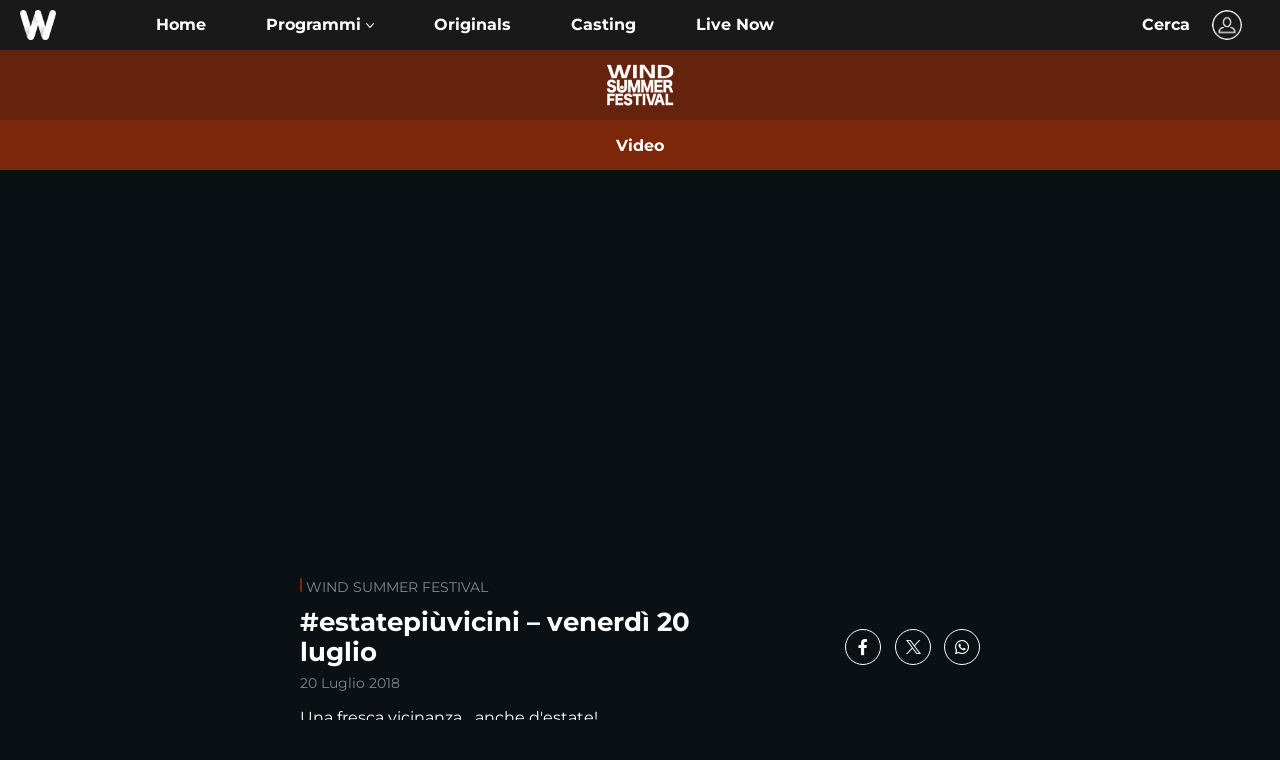

--- FILE ---
content_type: text/html; charset=UTF-8
request_url: https://www.wittytv.it/wind-summer-festival/estatepiuvicini-venerdi-20-luglio/
body_size: 23846
content:

<!DOCTYPE html>
<html dir="ltr" lang="it-IT" prefix="og: https://ogp.me/ns#">

<head>
    <!-- START GOOGLE TAG -->
    <script async data-suppressedsrc="https://www.googletagmanager.com/gtag/js?id=G-7V85XK1KBS" type="text/plain" class="_iub_cs_activate" data-iub-purposes="4"></script>
    <script>
        window.dataLayer = window.dataLayer || [];
        function gtag(){dataLayer.push(arguments);}
        gtag('js', new Date());
        gtag('config', 'G-7V85XK1KBS');
    </script>
    <!--  END GOOGLE TAG -->
    
    <meta charset="UTF-8" />
    <meta name="viewport" content="width=device-width, initial-scale=1.0">
    <meta http-equiv="X-UA-Compatible" content="ie=edge">

    <title>#estatepiùvicini  venerdì 20 luglio - Wind Summer Festival Archivio | Witty TV</title>
    <script>
        let themesActive = "WITTY TV 2023 child theme";
    </script>
            <link rel="amphtml" href="https://www.wittytv.it/amp/wind-summer-festival/estatepiuvicini-venerdi-20-luglio/">
        <link rel="android-icon" sizes="36x36" href="https://www.wittytv.it/wp-content/themes/wittytv_2019/assets/images/favicon/android-icon-36x36.png">
    <link rel="android-icon" sizes="48x48" href="https://www.wittytv.it/wp-content/themes/wittytv_2019/assets/images/favicon/android-icon-48x48.png">
    <link rel="android-icon" sizes="72x72" href="https://www.wittytv.it/wp-content/themes/wittytv_2019/assets/images/favicon/android-icon-72x72.png">
    <link rel="android-icon" sizes="96x96" href="https://www.wittytv.it/wp-content/themes/wittytv_2019/assets/images/favicon/android-icon-96x96.png">
    <link rel="android-icon" sizes="114x114" href="https://www.wittytv.it/wp-content/themes/wittytv_2019/assets/images/favicon/android-icon-144x144.png">
    <link rel="android-icon" sizes="192x192" href="https://www.wittytv.it/wp-content/themes/wittytv_2019/assets/images/favicon/android-icon-192x192.png">
    <link rel="apple-touch-icon" sizes="57x57" href="https://www.wittytv.it/wp-content/themes/wittytv_2019/assets/images/favicon/apple-icon-57x57.png">
    <link rel="apple-touch-icon" sizes="60x60" href="https://www.wittytv.it/wp-content/themes/wittytv_2019/assets/images/favicon/apple-icon-60x60.png">
    <link rel="apple-touch-icon" sizes="72x72" href="https://www.wittytv.it/wp-content/themes/wittytv_2019/assets/images/favicon/apple-icon-72x72.png">
    <link rel="apple-touch-icon" sizes="76x76" href="https://www.wittytv.it/wp-content/themes/wittytv_2019/assets/images/favicon/apple-icon-76x76.png">
    <link rel="apple-touch-icon" sizes="114x114" href="https://www.wittytv.it/wp-content/themes/wittytv_2019/assets/images/favicon/apple-icon-114x114.png">
    <link rel="apple-touch-icon" sizes="120x120" href="https://www.wittytv.it/wp-content/themes/wittytv_2019/assets/images/favicon/apple-icon-120x120.png">
    <link rel="apple-touch-icon" sizes="144x144" href="https://www.wittytv.it/wp-content/themes/wittytv_2019/assets/images/favicon/apple-icon-144x144.png">
    <link rel="apple-touch-icon" sizes="152x152" href="https://www.wittytv.it/wp-content/themes/wittytv_2019/assets/images/favicon/apple-icon-152x152.png">
    <link rel="apple-touch-icon" sizes="180x180" href="https://www.wittytv.it/wp-content/themes/wittytv_2019/assets/images/favicon/apple-icon-180x180.png">
    <link rel="icon" type="image/png" href="https://www.wittytv.it/wp-content/themes/wittytv_2019/assets/images/favicon/favicon-32x32.png" sizes="32x32">
    <link rel="icon" type="image/png" href="https://www.wittytv.it/wp-content/themes/wittytv_2019/assets/images/favicon/android-chrome-192x192.png" sizes="192x192">
    <link rel="icon" type="image/png" href="https://www.wittytv.it/wp-content/themes/wittytv_2019/assets/images/favicon/favicon-96x96.png" sizes="96x96">
    <link rel="icon" type="image/png" href="https://www.wittytv.it/wp-content/themes/wittytv_2019/assets/images/favicon/favicon-16x16.png" sizes="16x16">
    <!-- Fontawesome spinner sondaggi -->
    <link rel="stylesheet" href="https://www.wittytv.it/wp-content/themes/wittytv_2019/src/css/fontawesome/font-awesome.min.css">
    <!-- <link rel="manifest" href="/manifest.json">
    <link rel="mask-icon" href="/safari-pinned-tab.svg" color="#5bbad5"> -->
    <meta name="msapplication-TileColor" content="#ff0000">
    <meta name="msapplication-TileImage" content="/mstile-144x144.png">
    <meta name="theme-color" content="#ffffff">
    <meta property="fb:app_id" content="666345450091318" />

    <meta name="smartbanner:title" content="WITTYTV">
    <meta name="smartbanner:author" content="Fascino PGT S.R.L">
    <meta name="smartbanner:price" content="FREE">
    <meta name="smartbanner:price-suffix-apple" content=" ">
    <meta name="smartbanner:price-suffix-google" content=" ">
    <meta name="smartbanner:icon-apple" content="https://www.wittytv.it/wp-content/themes/wittytv_2019/assets/images/favicon/apple-icon-114x114.png">
    <meta name="smartbanner:icon-google" content="https://www.wittytv.it/wp-content/themes/wittytv_2019/assets/images/favicon/apple-icon-114x114.png">
    <meta name="smartbanner:button" content="INSTALLA">
    <meta name="smartbanner:button-url-apple" content="https://apps.apple.com/it/app/wittytv/id1331480159">
    <meta name="smartbanner:button-url-google" content="https://play.google.com/store/apps/details?id=it.fascinopgt.android.witty">
    <meta name="smartbanner:enabled-platforms" content="android,ios">
    <meta name="smartbanner:close-label" content="Close this banner">

    
    <meta name="google-site-verification" content="YvuLbWv5Tmej0vp7HRjscohF9mjXWjdzGBnkwYzowDQ" />
    <!--- START TYPEFORM SCRIPT -->
    <script src="//embed.typeform.com/next/embed.js"></script>
    <link rel="stylesheet" href="//embed.typeform.com/next/css/popup.css" />
    <!--END TYPEFORM SCRIPT -->


    <link rel="profile" href="//gmpg.org/xfn/11">
    <link rel="pingback" href="https://www.wittytv.it/xmlrpc.php">
    <!-- TODO : MUST CHECK AND ADD HEADER CONTROLS IF WITTY THEME -->
                <meta content="#estatepiùvicini  venerdì 20 luglio - Wind Summer Festival Archivio | Witty TV" property="og:title" />
            <meta content="video" property="og:type" />
            <meta content="https://www.wittytv.it/wind-summer-festival/estatepiuvicini-venerdi-20-luglio/F309159501001501/" property="og:url" />
            <meta content="http://www.video.mediaset.it/bin/447.$plit/640x360_C_2_video_864982_videoThumbnail.jpg" property="og:image" />
            <meta content="Witty Tv" property="og:site_name" />
            <meta content="Una fresca vicinanza... anche d'estate!" property="og:description" />
            <meta property="og:video:type" content="application/x-shockwave-flash" />
            <meta property="og:video" content="//pl.video.mediaset.it/player_facebook/Main.swf?id=864982&shinyStatUser=videomediaset" />
            <meta property="og:video:secure_url" content="https://tabfb.mediaset.it/player_facebook/Main.swf?id=864982&shinyStatUser=videomediaset" />
            <meta property="og:video:height" content="265" />
            <meta property="og:video:width" content="470" />

            <meta content="player" name="twitter:card" />
            <meta content="@WittyTV" name="twitter:site" />
            <meta content="#estatepiùvicini  venerdì 20 luglio - Wind Summer Festival Archivio | Witty TV" name="twitter:title" />
            <meta content="Una fresca vicinanza... anche d'estate!" name="twitter:description" />
            <meta content="http://www.video.mediaset.it/bin/447.$plit/640x360_C_2_video_864982_videoThumbnail.jpg" name="twitter:image" />
            <meta content="https://www.video.mediaset.it/player/playerIFrameTwitter.shtml?id=864982&amp;playrelated=false&amp;autoplay=false&amp;related=true&amp;hidesocial=true" name="twitter:player" />
            <meta content="480" name="twitter:player:width" />
            <meta content="270" name="twitter:player:height" />

                            <meta name="description" itemprop="description" content="Una fresca vicinanza... anche d'estate!" />
            
            
            <script src="https://static3.mediasetplay.mediaset.it/player/v2/embed-companion.js" type="text/javascript"></script>
    
    
        <script type="application/ld+json" data-react-helmet="true">
            {
                "@context": "http://schema.org/",
                "@type": "VideoObject",
                "url": "https://www.wittytv.it/wind-summer-festival/estatepiuvicini-venerdi-20-luglio/",
                "name": "#estatepiùvicini  venerdì 20 luglio - Wind Summer Festival Archivio | Witty TV",
                "description": "Una fresca vicinanza... anche d'estate!",
                "embedUrl": "https://static3.mediasetplay.mediaset.it/player/v2/index.html?partnerId=wittytv&configId=&programGuid=F309159501001501&autoplay=true&purl=https://www.wittytv.it/wind-summer-festival/estatepiuvicini-venerdi-20-luglio/",
                "thumbnailUrl": "http://www.video.mediaset.it/bin/447.$plit/640x360_C_2_video_864982_videoThumbnail.jpg",
                "thumbnail": {
                    "@type": "ImageObject",
                    "url": "http://www.video.mediaset.it/bin/447.$plit/640x360_C_2_video_864982_videoThumbnail.jpg",
                    "width": "652",
                    "height": "367"
                },
                "uploadDate": "2018-07-20 10:07:24",
                "datePublished": "2018-07-20 10:07:24",
                "expires": "2999-12-30T23:00:00.000Z",
                "publisher": {
                    "@type": "Organization",
                    "name": "Witty TV",
                    "logo": {
                        "@type": "ImageObject",
                        "url": "https://www.wittytv.it/wp-content/themes/wittytv_2019/assets/images/Logo-Witty-60x600.png"
                    }
                }
            }
        </script>
    

    
		<!-- All in One SEO 4.9.1.1 - aioseo.com -->
	<meta name="robots" content="max-image-preview:large" />
	<meta name="author" content="Redazione WittyTV"/>
	<meta name="keywords" content="wind summer festival,musica,estate 2018,cantanti,estate più vicini,pillole,chiara carcano,niccolo torielli,#estatepiùvicini,niccolò torielli,puntata" />
	<link rel="canonical" href="https://www.wittytv.it/wind-summer-festival/estatepiuvicini-venerdi-20-luglio/" />
	<meta name="generator" content="All in One SEO (AIOSEO) 4.9.1.1" />
		<meta property="og:locale" content="it_IT" />
		<meta property="og:site_name" content="Witty TV - Video e News sugli argomenti Topic di Witty TV." />
		<meta property="og:type" content="article" />
		<meta property="og:title" content="#estatepiùvicini – venerdì 20 luglio - Witty TV" />
		<meta property="og:url" content="https://www.wittytv.it/wind-summer-festival/estatepiuvicini-venerdi-20-luglio/" />
		<meta property="article:published_time" content="2018-07-20T08:36:24+00:00" />
		<meta property="article:modified_time" content="2018-07-23T23:14:07+00:00" />
		<script type="application/ld+json" class="aioseo-schema">
			{"@context":"https:\/\/schema.org","@graph":[{"@type":"BlogPosting","@id":"https:\/\/www.wittytv.it\/wind-summer-festival\/estatepiuvicini-venerdi-20-luglio\/#blogposting","name":"#estatepi\u00f9vicini \u2013 venerd\u00ec 20 luglio - Witty TV","headline":"#estatepi\u00f9vicini &#8211; venerd\u00ec 20 luglio","author":{"@id":"https:\/\/www.wittytv.it\/author\/mjson\/#author"},"publisher":{"@id":"https:\/\/www.wittytv.it\/#organization"},"datePublished":"2018-07-20T10:36:24+02:00","dateModified":"2018-07-24T01:14:07+02:00","inLanguage":"it-IT","mainEntityOfPage":{"@id":"https:\/\/www.wittytv.it\/wind-summer-festival\/estatepiuvicini-venerdi-20-luglio\/#webpage"},"isPartOf":{"@id":"https:\/\/www.wittytv.it\/wind-summer-festival\/estatepiuvicini-venerdi-20-luglio\/#webpage"},"articleSection":"Archivio, Le puntate, Video, #estatepi\u00f9vicini, Chiara Carcano, Niccol\u00f2 Torielli, puntata, Wind Summer Festival, Wind Summer Festival"},{"@type":"BreadcrumbList","@id":"https:\/\/www.wittytv.it\/wind-summer-festival\/estatepiuvicini-venerdi-20-luglio\/#breadcrumblist","itemListElement":[{"@type":"ListItem","@id":"https:\/\/www.wittytv.it#listItem","position":1,"name":"Home","item":"https:\/\/www.wittytv.it","nextItem":{"@type":"ListItem","@id":"https:\/\/www.wittytv.it\/category\/video\/#listItem","name":"Video"}},{"@type":"ListItem","@id":"https:\/\/www.wittytv.it\/category\/video\/#listItem","position":2,"name":"Video","item":"https:\/\/www.wittytv.it\/category\/video\/","nextItem":{"@type":"ListItem","@id":"https:\/\/www.wittytv.it\/wind-summer-festival\/estatepiuvicini-venerdi-20-luglio\/#listItem","name":"#estatepi\u00f9vicini &#8211; venerd\u00ec 20 luglio"},"previousItem":{"@type":"ListItem","@id":"https:\/\/www.wittytv.it#listItem","name":"Home"}},{"@type":"ListItem","@id":"https:\/\/www.wittytv.it\/wind-summer-festival\/estatepiuvicini-venerdi-20-luglio\/#listItem","position":3,"name":"#estatepi\u00f9vicini &#8211; venerd\u00ec 20 luglio","previousItem":{"@type":"ListItem","@id":"https:\/\/www.wittytv.it\/category\/video\/#listItem","name":"Video"}}]},{"@type":"Organization","@id":"https:\/\/www.wittytv.it\/#organization","name":"Witty TV","description":"Video e News sugli argomenti Topic di Witty TV.","url":"https:\/\/www.wittytv.it\/"},{"@type":"Person","@id":"https:\/\/www.wittytv.it\/author\/mjson\/#author","url":"https:\/\/www.wittytv.it\/author\/mjson\/","name":"Redazione WittyTV"},{"@type":"WebPage","@id":"https:\/\/www.wittytv.it\/wind-summer-festival\/estatepiuvicini-venerdi-20-luglio\/#webpage","url":"https:\/\/www.wittytv.it\/wind-summer-festival\/estatepiuvicini-venerdi-20-luglio\/","name":"#estatepi\u00f9vicini \u2013 venerd\u00ec 20 luglio - Witty TV","inLanguage":"it-IT","isPartOf":{"@id":"https:\/\/www.wittytv.it\/#website"},"breadcrumb":{"@id":"https:\/\/www.wittytv.it\/wind-summer-festival\/estatepiuvicini-venerdi-20-luglio\/#breadcrumblist"},"author":{"@id":"https:\/\/www.wittytv.it\/author\/mjson\/#author"},"creator":{"@id":"https:\/\/www.wittytv.it\/author\/mjson\/#author"},"datePublished":"2018-07-20T10:36:24+02:00","dateModified":"2018-07-24T01:14:07+02:00"},{"@type":"WebSite","@id":"https:\/\/www.wittytv.it\/#website","url":"https:\/\/www.wittytv.it\/","name":"Witty TV","description":"Video e News sugli argomenti Topic di Witty TV.","inLanguage":"it-IT","publisher":{"@id":"https:\/\/www.wittytv.it\/#organization"}}]}
		</script>
		<!-- All in One SEO -->

<link rel='dns-prefetch' href='//static-cloud.mediaset.net' />
<link rel='dns-prefetch' href='//cdnjs.cloudflare.com' />
<link rel="alternate" title="oEmbed (JSON)" type="application/json+oembed" href="https://www.wittytv.it/wp-json/oembed/1.0/embed?url=https%3A%2F%2Fwww.wittytv.it%2Fwind-summer-festival%2Festatepiuvicini-venerdi-20-luglio%2F" />
<link rel="alternate" title="oEmbed (XML)" type="text/xml+oembed" href="https://www.wittytv.it/wp-json/oembed/1.0/embed?url=https%3A%2F%2Fwww.wittytv.it%2Fwind-summer-festival%2Festatepiuvicini-venerdi-20-luglio%2F&#038;format=xml" />
<style id='wp-img-auto-sizes-contain-inline-css' type='text/css'>
img:is([sizes=auto i],[sizes^="auto," i]){contain-intrinsic-size:3000px 1500px}
/*# sourceURL=wp-img-auto-sizes-contain-inline-css */
</style>
<style id='wp-block-library-inline-css' type='text/css'>
:root{--wp-block-synced-color:#7a00df;--wp-block-synced-color--rgb:122,0,223;--wp-bound-block-color:var(--wp-block-synced-color);--wp-editor-canvas-background:#ddd;--wp-admin-theme-color:#007cba;--wp-admin-theme-color--rgb:0,124,186;--wp-admin-theme-color-darker-10:#006ba1;--wp-admin-theme-color-darker-10--rgb:0,107,160.5;--wp-admin-theme-color-darker-20:#005a87;--wp-admin-theme-color-darker-20--rgb:0,90,135;--wp-admin-border-width-focus:2px}@media (min-resolution:192dpi){:root{--wp-admin-border-width-focus:1.5px}}.wp-element-button{cursor:pointer}:root .has-very-light-gray-background-color{background-color:#eee}:root .has-very-dark-gray-background-color{background-color:#313131}:root .has-very-light-gray-color{color:#eee}:root .has-very-dark-gray-color{color:#313131}:root .has-vivid-green-cyan-to-vivid-cyan-blue-gradient-background{background:linear-gradient(135deg,#00d084,#0693e3)}:root .has-purple-crush-gradient-background{background:linear-gradient(135deg,#34e2e4,#4721fb 50%,#ab1dfe)}:root .has-hazy-dawn-gradient-background{background:linear-gradient(135deg,#faaca8,#dad0ec)}:root .has-subdued-olive-gradient-background{background:linear-gradient(135deg,#fafae1,#67a671)}:root .has-atomic-cream-gradient-background{background:linear-gradient(135deg,#fdd79a,#004a59)}:root .has-nightshade-gradient-background{background:linear-gradient(135deg,#330968,#31cdcf)}:root .has-midnight-gradient-background{background:linear-gradient(135deg,#020381,#2874fc)}:root{--wp--preset--font-size--normal:16px;--wp--preset--font-size--huge:42px}.has-regular-font-size{font-size:1em}.has-larger-font-size{font-size:2.625em}.has-normal-font-size{font-size:var(--wp--preset--font-size--normal)}.has-huge-font-size{font-size:var(--wp--preset--font-size--huge)}.has-text-align-center{text-align:center}.has-text-align-left{text-align:left}.has-text-align-right{text-align:right}.has-fit-text{white-space:nowrap!important}#end-resizable-editor-section{display:none}.aligncenter{clear:both}.items-justified-left{justify-content:flex-start}.items-justified-center{justify-content:center}.items-justified-right{justify-content:flex-end}.items-justified-space-between{justify-content:space-between}.screen-reader-text{border:0;clip-path:inset(50%);height:1px;margin:-1px;overflow:hidden;padding:0;position:absolute;width:1px;word-wrap:normal!important}.screen-reader-text:focus{background-color:#ddd;clip-path:none;color:#444;display:block;font-size:1em;height:auto;left:5px;line-height:normal;padding:15px 23px 14px;text-decoration:none;top:5px;width:auto;z-index:100000}html :where(.has-border-color){border-style:solid}html :where([style*=border-top-color]){border-top-style:solid}html :where([style*=border-right-color]){border-right-style:solid}html :where([style*=border-bottom-color]){border-bottom-style:solid}html :where([style*=border-left-color]){border-left-style:solid}html :where([style*=border-width]){border-style:solid}html :where([style*=border-top-width]){border-top-style:solid}html :where([style*=border-right-width]){border-right-style:solid}html :where([style*=border-bottom-width]){border-bottom-style:solid}html :where([style*=border-left-width]){border-left-style:solid}html :where(img[class*=wp-image-]){height:auto;max-width:100%}:where(figure){margin:0 0 1em}html :where(.is-position-sticky){--wp-admin--admin-bar--position-offset:var(--wp-admin--admin-bar--height,0px)}@media screen and (max-width:600px){html :where(.is-position-sticky){--wp-admin--admin-bar--position-offset:0px}}

/*# sourceURL=wp-block-library-inline-css */
</style><style id='global-styles-inline-css' type='text/css'>
:root{--wp--preset--aspect-ratio--square: 1;--wp--preset--aspect-ratio--4-3: 4/3;--wp--preset--aspect-ratio--3-4: 3/4;--wp--preset--aspect-ratio--3-2: 3/2;--wp--preset--aspect-ratio--2-3: 2/3;--wp--preset--aspect-ratio--16-9: 16/9;--wp--preset--aspect-ratio--9-16: 9/16;--wp--preset--color--black: #000000;--wp--preset--color--cyan-bluish-gray: #abb8c3;--wp--preset--color--white: #ffffff;--wp--preset--color--pale-pink: #f78da7;--wp--preset--color--vivid-red: #cf2e2e;--wp--preset--color--luminous-vivid-orange: #ff6900;--wp--preset--color--luminous-vivid-amber: #fcb900;--wp--preset--color--light-green-cyan: #7bdcb5;--wp--preset--color--vivid-green-cyan: #00d084;--wp--preset--color--pale-cyan-blue: #8ed1fc;--wp--preset--color--vivid-cyan-blue: #0693e3;--wp--preset--color--vivid-purple: #9b51e0;--wp--preset--gradient--vivid-cyan-blue-to-vivid-purple: linear-gradient(135deg,rgb(6,147,227) 0%,rgb(155,81,224) 100%);--wp--preset--gradient--light-green-cyan-to-vivid-green-cyan: linear-gradient(135deg,rgb(122,220,180) 0%,rgb(0,208,130) 100%);--wp--preset--gradient--luminous-vivid-amber-to-luminous-vivid-orange: linear-gradient(135deg,rgb(252,185,0) 0%,rgb(255,105,0) 100%);--wp--preset--gradient--luminous-vivid-orange-to-vivid-red: linear-gradient(135deg,rgb(255,105,0) 0%,rgb(207,46,46) 100%);--wp--preset--gradient--very-light-gray-to-cyan-bluish-gray: linear-gradient(135deg,rgb(238,238,238) 0%,rgb(169,184,195) 100%);--wp--preset--gradient--cool-to-warm-spectrum: linear-gradient(135deg,rgb(74,234,220) 0%,rgb(151,120,209) 20%,rgb(207,42,186) 40%,rgb(238,44,130) 60%,rgb(251,105,98) 80%,rgb(254,248,76) 100%);--wp--preset--gradient--blush-light-purple: linear-gradient(135deg,rgb(255,206,236) 0%,rgb(152,150,240) 100%);--wp--preset--gradient--blush-bordeaux: linear-gradient(135deg,rgb(254,205,165) 0%,rgb(254,45,45) 50%,rgb(107,0,62) 100%);--wp--preset--gradient--luminous-dusk: linear-gradient(135deg,rgb(255,203,112) 0%,rgb(199,81,192) 50%,rgb(65,88,208) 100%);--wp--preset--gradient--pale-ocean: linear-gradient(135deg,rgb(255,245,203) 0%,rgb(182,227,212) 50%,rgb(51,167,181) 100%);--wp--preset--gradient--electric-grass: linear-gradient(135deg,rgb(202,248,128) 0%,rgb(113,206,126) 100%);--wp--preset--gradient--midnight: linear-gradient(135deg,rgb(2,3,129) 0%,rgb(40,116,252) 100%);--wp--preset--font-size--small: 13px;--wp--preset--font-size--medium: 20px;--wp--preset--font-size--large: 36px;--wp--preset--font-size--x-large: 42px;--wp--preset--spacing--20: 0.44rem;--wp--preset--spacing--30: 0.67rem;--wp--preset--spacing--40: 1rem;--wp--preset--spacing--50: 1.5rem;--wp--preset--spacing--60: 2.25rem;--wp--preset--spacing--70: 3.38rem;--wp--preset--spacing--80: 5.06rem;--wp--preset--shadow--natural: 6px 6px 9px rgba(0, 0, 0, 0.2);--wp--preset--shadow--deep: 12px 12px 50px rgba(0, 0, 0, 0.4);--wp--preset--shadow--sharp: 6px 6px 0px rgba(0, 0, 0, 0.2);--wp--preset--shadow--outlined: 6px 6px 0px -3px rgb(255, 255, 255), 6px 6px rgb(0, 0, 0);--wp--preset--shadow--crisp: 6px 6px 0px rgb(0, 0, 0);}:where(.is-layout-flex){gap: 0.5em;}:where(.is-layout-grid){gap: 0.5em;}body .is-layout-flex{display: flex;}.is-layout-flex{flex-wrap: wrap;align-items: center;}.is-layout-flex > :is(*, div){margin: 0;}body .is-layout-grid{display: grid;}.is-layout-grid > :is(*, div){margin: 0;}:where(.wp-block-columns.is-layout-flex){gap: 2em;}:where(.wp-block-columns.is-layout-grid){gap: 2em;}:where(.wp-block-post-template.is-layout-flex){gap: 1.25em;}:where(.wp-block-post-template.is-layout-grid){gap: 1.25em;}.has-black-color{color: var(--wp--preset--color--black) !important;}.has-cyan-bluish-gray-color{color: var(--wp--preset--color--cyan-bluish-gray) !important;}.has-white-color{color: var(--wp--preset--color--white) !important;}.has-pale-pink-color{color: var(--wp--preset--color--pale-pink) !important;}.has-vivid-red-color{color: var(--wp--preset--color--vivid-red) !important;}.has-luminous-vivid-orange-color{color: var(--wp--preset--color--luminous-vivid-orange) !important;}.has-luminous-vivid-amber-color{color: var(--wp--preset--color--luminous-vivid-amber) !important;}.has-light-green-cyan-color{color: var(--wp--preset--color--light-green-cyan) !important;}.has-vivid-green-cyan-color{color: var(--wp--preset--color--vivid-green-cyan) !important;}.has-pale-cyan-blue-color{color: var(--wp--preset--color--pale-cyan-blue) !important;}.has-vivid-cyan-blue-color{color: var(--wp--preset--color--vivid-cyan-blue) !important;}.has-vivid-purple-color{color: var(--wp--preset--color--vivid-purple) !important;}.has-black-background-color{background-color: var(--wp--preset--color--black) !important;}.has-cyan-bluish-gray-background-color{background-color: var(--wp--preset--color--cyan-bluish-gray) !important;}.has-white-background-color{background-color: var(--wp--preset--color--white) !important;}.has-pale-pink-background-color{background-color: var(--wp--preset--color--pale-pink) !important;}.has-vivid-red-background-color{background-color: var(--wp--preset--color--vivid-red) !important;}.has-luminous-vivid-orange-background-color{background-color: var(--wp--preset--color--luminous-vivid-orange) !important;}.has-luminous-vivid-amber-background-color{background-color: var(--wp--preset--color--luminous-vivid-amber) !important;}.has-light-green-cyan-background-color{background-color: var(--wp--preset--color--light-green-cyan) !important;}.has-vivid-green-cyan-background-color{background-color: var(--wp--preset--color--vivid-green-cyan) !important;}.has-pale-cyan-blue-background-color{background-color: var(--wp--preset--color--pale-cyan-blue) !important;}.has-vivid-cyan-blue-background-color{background-color: var(--wp--preset--color--vivid-cyan-blue) !important;}.has-vivid-purple-background-color{background-color: var(--wp--preset--color--vivid-purple) !important;}.has-black-border-color{border-color: var(--wp--preset--color--black) !important;}.has-cyan-bluish-gray-border-color{border-color: var(--wp--preset--color--cyan-bluish-gray) !important;}.has-white-border-color{border-color: var(--wp--preset--color--white) !important;}.has-pale-pink-border-color{border-color: var(--wp--preset--color--pale-pink) !important;}.has-vivid-red-border-color{border-color: var(--wp--preset--color--vivid-red) !important;}.has-luminous-vivid-orange-border-color{border-color: var(--wp--preset--color--luminous-vivid-orange) !important;}.has-luminous-vivid-amber-border-color{border-color: var(--wp--preset--color--luminous-vivid-amber) !important;}.has-light-green-cyan-border-color{border-color: var(--wp--preset--color--light-green-cyan) !important;}.has-vivid-green-cyan-border-color{border-color: var(--wp--preset--color--vivid-green-cyan) !important;}.has-pale-cyan-blue-border-color{border-color: var(--wp--preset--color--pale-cyan-blue) !important;}.has-vivid-cyan-blue-border-color{border-color: var(--wp--preset--color--vivid-cyan-blue) !important;}.has-vivid-purple-border-color{border-color: var(--wp--preset--color--vivid-purple) !important;}.has-vivid-cyan-blue-to-vivid-purple-gradient-background{background: var(--wp--preset--gradient--vivid-cyan-blue-to-vivid-purple) !important;}.has-light-green-cyan-to-vivid-green-cyan-gradient-background{background: var(--wp--preset--gradient--light-green-cyan-to-vivid-green-cyan) !important;}.has-luminous-vivid-amber-to-luminous-vivid-orange-gradient-background{background: var(--wp--preset--gradient--luminous-vivid-amber-to-luminous-vivid-orange) !important;}.has-luminous-vivid-orange-to-vivid-red-gradient-background{background: var(--wp--preset--gradient--luminous-vivid-orange-to-vivid-red) !important;}.has-very-light-gray-to-cyan-bluish-gray-gradient-background{background: var(--wp--preset--gradient--very-light-gray-to-cyan-bluish-gray) !important;}.has-cool-to-warm-spectrum-gradient-background{background: var(--wp--preset--gradient--cool-to-warm-spectrum) !important;}.has-blush-light-purple-gradient-background{background: var(--wp--preset--gradient--blush-light-purple) !important;}.has-blush-bordeaux-gradient-background{background: var(--wp--preset--gradient--blush-bordeaux) !important;}.has-luminous-dusk-gradient-background{background: var(--wp--preset--gradient--luminous-dusk) !important;}.has-pale-ocean-gradient-background{background: var(--wp--preset--gradient--pale-ocean) !important;}.has-electric-grass-gradient-background{background: var(--wp--preset--gradient--electric-grass) !important;}.has-midnight-gradient-background{background: var(--wp--preset--gradient--midnight) !important;}.has-small-font-size{font-size: var(--wp--preset--font-size--small) !important;}.has-medium-font-size{font-size: var(--wp--preset--font-size--medium) !important;}.has-large-font-size{font-size: var(--wp--preset--font-size--large) !important;}.has-x-large-font-size{font-size: var(--wp--preset--font-size--x-large) !important;}
/*# sourceURL=global-styles-inline-css */
</style>

<style id='classic-theme-styles-inline-css' type='text/css'>
/*! This file is auto-generated */
.wp-block-button__link{color:#fff;background-color:#32373c;border-radius:9999px;box-shadow:none;text-decoration:none;padding:calc(.667em + 2px) calc(1.333em + 2px);font-size:1.125em}.wp-block-file__button{background:#32373c;color:#fff;text-decoration:none}
/*# sourceURL=/wp-includes/css/classic-themes.min.css */
</style>
<link rel='stylesheet' id='contact-form-7-css' href='https://www.wittytv.it/wp-content/plugins/contact-form-7/includes/css/styles.css?ver=6.1.4' type='text/css' media='all' />
<link rel='stylesheet' id='solr_frontend-css' href='https://www.wittytv.it/wp-content/plugins/wpsolr/wpsolr/core/css/style.css?ver=23.1' type='text/css' media='all' />
<link rel='stylesheet' id='parent-style-css' href='https://www.wittytv.it/wp-content/themes/wittytv_2023_child/style.css?ver=6.9' type='text/css' media='all' />
<link rel='stylesheet' id='css-app-banner-css' href='https://www.wittytv.it/wp-content/themes/wittytv_2019/assets/css/smartbanner.css?0.8' type='text/css' media='all' />
<link rel='stylesheet' id='fontawesome-css' href='https://www.wittytv.it/wp-content/themes/wittytv_2019/src/css/fontawesome/fontawesome.css?ver=6.9' type='text/css' media='all' />
<link rel='stylesheet' id='fontawesome-regular-css' href='https://www.wittytv.it/wp-content/themes/wittytv_2019/src/css/fontawesome/regular.css?ver=6.9' type='text/css' media='all' />
<link rel='stylesheet' id='fontawesome-brand-css' href='https://www.wittytv.it/wp-content/themes/wittytv_2019/src/css/fontawesome/brands.css?ver=6.9' type='text/css' media='all' />
<link rel='stylesheet' id='fontawesome-solid-css' href='https://www.wittytv.it/wp-content/themes/wittytv_2019/src/css/fontawesome/solid.css?ver=6.9' type='text/css' media='all' />
<link rel='stylesheet' id='owl-carousel-css' href='https://www.wittytv.it/wp-content/themes/wittytv_2019/assets/css/vendor/owl.carousel.min.css' type='text/css' media='all' />
<link rel='stylesheet' id='bootstrap-select-css' href='https://www.wittytv.it/wp-content/themes/wittytv_2019/assets/css/vendor/bootstrap-select.min.css' type='text/css' media='all' />
<link rel='stylesheet' id='revolution-settings-css' href='https://www.wittytv.it/wp-content/themes/wittytv_2019/assets/css/vendor/revolution/settings.css' type='text/css' media='all' />
<link rel='stylesheet' id='revolution-layers-css' href='https://www.wittytv.it/wp-content/themes/wittytv_2019/assets/css/vendor/revolution/layers.css' type='text/css' media='all' />
<link rel='stylesheet' id='revolution-navigation-css' href='https://www.wittytv.it/wp-content/themes/wittytv_2019/assets/css/vendor/revolution/navigation.css' type='text/css' media='all' />
<link rel='stylesheet' id='bootstrap-2019-style-css' href='https://www.wittytv.it/wp-content/themes/wittytv_2019/assets/css/wittytv_2019-bootstrap.css?ver=6b45d935c6a948846e7f479f591ddf7d' type='text/css' media='all' />
<link rel='stylesheet' id='wittytv-2019-style-css' href='https://www.wittytv.it/wp-content/themes/wittytv_2019/assets/css/wittytv_2019.css?ver=ea06b211f3d92545c282bfe987211d99' type='text/css' media='all' />
<link rel='stylesheet' id='mediaset-popup-css' href='https://www.wittytv.it/wp-content/plugins/mediaset-popup/src/css/mediaset-popup.css?ver=0.5' type='text/css' media='all' />
<link rel='stylesheet' id='wittytv-2023-style-css' href='https://www.wittytv.it/wp-content/themes/wittytv_2023_child/src/css/witty_2023_style.css?ver=ea06b211f3d92545c593bgc987212d80' type='text/css' media='all' />
<link rel='stylesheet' id='animate-css-css' href='https://cdnjs.cloudflare.com/ajax/libs/animate.css/3.7.2/animate.min.css?ver=6.9' type='text/css' media='all' />
<link rel='stylesheet' id='wittytv-2023-style-slider-css' href='https://www.wittytv.it/wp-content/themes/wittytv_2023_child/src/css/wittytv_2023_slider.css?ver=6.9' type='text/css' media='all' />
<script type="text/javascript" src="https://www.wittytv.it/wp-content/themes/wittytv_2019/assets/js/vendor/jquery.min.js?v0.3" id="jquery-js"></script>
<script type="text/javascript" src="https://www.wittytv.it/wp-content/plugins/wpo365-login/apps/dist/pintra-redirect.js?ver=40.2" id="pintraredirectjs-js" async></script>
<script type="text/javascript" src="https://www.wittytv.it/wp-content/themes/wittytv_2019/assets/js/smartbanner.js?0.5" id="smart-app-js-js"></script>
<script type="text/javascript" src="https://www.wittytv.it/wp-content/themes/wittytv_2019/assets/js/vendor/popper.min.js" id="popper-js"></script>
<script type="text/javascript" src="https://www.wittytv.it/wp-content/themes/wittytv_2019/assets/js/vendor/bootstrap.min.js?v0.2" id="bootstrap-js"></script>
<script type="text/javascript" src="https://www.wittytv.it/wp-content/themes/wittytv_2019/assets/js/vendor/scrollbooster.min.js" id="scrollbooster-js"></script>
<script type="text/javascript" src="https://www.wittytv.it/wp-content/themes/wittytv_2019/assets/js/vendor/jquery.lazy.min.js" id="jquery-lazy-js"></script>
<script type="text/javascript" src="https://www.wittytv.it/wp-content/themes/wittytv_2019/assets/js/vendor/owl.carousel.min.js" id="owl-carousel-js"></script>
<script type="text/javascript" src="https://www.wittytv.it/wp-content/themes/wittytv_2019/assets/js/vendor/bootstrap-select.min.js" id="bootstrap-select-js"></script>
<script type="text/javascript" src="https://www.wittytv.it/wp-content/themes/wittytv_2019/assets/js/bundle.js?V3.0" id="bundle-js-js"></script>
<script type="text/javascript" src="https://static-cloud.mediaset.net/rtilogin/rtilogin-3.0.min.js" id="mediset-login-js"></script>
<script type="text/javascript" src="https://www.wittytv.it/wp-content/themes/wittytv_2019/assets/js/rtilogin.js?V3.34" id="mediset-login-event-js"></script>
<script type="text/javascript" src="https://www.wittytv.it/wp-content/themes/wittytv_2019/assets/js/cookies.js?V1.0" id="wittytv-2019-cookie-js"></script>
<script type="text/javascript" id="wittytv-2019-script-js-extra">
/* <![CDATA[ */
var theme_data = {"ajax_url":"/wp-admin/admin-ajax.php"};
//# sourceURL=wittytv-2019-script-js-extra
/* ]]> */
</script>
<script type="text/javascript" src="https://www.wittytv.it/wp-content/themes/wittytv_2019/assets/js/functions.js?V2.38" id="wittytv-2019-script-js"></script>
<script type="text/javascript" src="https://www.wittytv.it/wp-content/themes/wittytv_2019/assets/js/sondaggi.js?ver=ea06b211f3d92545c282bfe987211d99" id="wittytv-2019-sondaggio-js-js"></script>
<script type="text/javascript" src="https://www.wittytv.it/wp-includes/js/dist/vendor/moment.min.js?ver=2.30.1" id="moment-js"></script>
<script type="text/javascript" id="moment-js-after">
/* <![CDATA[ */
moment.updateLocale( 'it_IT', {"months":["Gennaio","Febbraio","Marzo","Aprile","Maggio","Giugno","Luglio","Agosto","Settembre","Ottobre","Novembre","Dicembre"],"monthsShort":["Gen","Feb","Mar","Apr","Mag","Giu","Lug","Ago","Set","Ott","Nov","Dic"],"weekdays":["domenica","luned\u00ec","marted\u00ec","mercoled\u00ec","gioved\u00ec","venerd\u00ec","sabato"],"weekdaysShort":["Dom","Lun","Mar","Mer","Gio","Ven","Sab"],"week":{"dow":1},"longDateFormat":{"LT":"G:i","LTS":null,"L":null,"LL":"j F Y","LLL":"j F Y G:i","LLLL":null}} );
//# sourceURL=moment-js-after
/* ]]> */
</script>
<script type="text/javascript" src="https://www.wittytv.it/wp-content/themes/wittytv_2019/assets/js/user-list.js" id="wittytv-2019-user-list-js-js"></script>
<script type="text/javascript" src="https://www.wittytv.it/wp-content/themes/wittytv_2023_child/src/js/splitting.min.js" id="splitting-js-js"></script>
<script type="text/javascript" src="https://www.wittytv.it/wp-content/themes/wittytv_2023_child/src/js/gsap.min.js" id="gsap-js-js"></script>
<script type="text/javascript" src="https://www.wittytv.it/wp-content/themes/wittytv_2023_child/src/js/script.js?v1.16" id="wittytv-2023-script-js"></script>
<script type="text/javascript" src="https://www.wittytv.it/wp-content/themes/wittytv_2019/assets/js/functions-video-player.js?v1.4" id="function-video-player-new-js"></script>
<script type="text/javascript" src="https://www.wittytv.it/wp-content/themes/wittytv_2019/assets/js/functions-video-player-single.js" id="function-video-player-single-new-js"></script>
<link rel="https://api.w.org/" href="https://www.wittytv.it/wp-json/" /><link rel="alternate" title="JSON" type="application/json" href="https://www.wittytv.it/wp-json/wp/v2/posts/143313" /><link rel='shortlink' href='https://www.wittytv.it/?p=143313' />
        <script>
            wpsolr_globalError = [];
            window.onerror = function (msg, url, line, col, error) {
                wpsolr_globalError.push({msg: msg, url: url, line: line, error: error});
            };
        </script>
		<link rel="icon" href="https://www.wittytv.it/wp-content/uploads/2019/11/favicon-96x96.png" sizes="32x32" />
<link rel="icon" href="https://www.wittytv.it/wp-content/uploads/2019/11/favicon-96x96.png" sizes="192x192" />
<link rel="apple-touch-icon" href="https://www.wittytv.it/wp-content/uploads/2019/11/favicon-96x96.png" />
<meta name="msapplication-TileImage" content="https://www.wittytv.it/wp-content/uploads/2019/11/favicon-96x96.png" />

            <script type="text/javascript" async="" src="//adv.mediamond.it/hpsponsor/wittytv/tag_adv_mediamond.js"></script>
        <!-- <script src="//mediamond.js.ad.dotandad.com/MediamondAds.js" language="javascript" type="text/javascript" id="mediamondBaseJS"></script> -->
        <script type="text/javascript" language="javascript">
            try {
                var mediamondAd = new MediamondAds();
                /* Inserire il path relativo in cui e stato inserito il file DotnAdIframe.html se non passato si dara per buono che sia stato inserito nella root */
                mediamondAd.setFifPath("[INSERT_FIF_PATH]");
                mediamondAd.setTagPfx("");
                mediamondAd.setPositionsList("sn_u,1o_u,rn_u");
                mediamondAd.setFunGen("wittyr");
                mediamondAd.setResponsiveSizes({
                    "640": "x"
                }); /* Oggetto contenente una lista chiave/valore con le dimensioni dove avvengono cambiamenti editoriali rilevanti per l ADV, come esempio la dimensione dove cade la spalla destra. Esempio di oggetto: mediamondAd.setResponsiveSizes({"640":"x"}); */
                try {
                    mediamondAd.setKeywords('');
                } catch (e) {}
                mediamondAd.callAdserver();
            } catch (error) {
                console.warn(error);
            }
        </script>

            </head>

<body class="wp-singular post-template-default single single-post postid-143313 single-format-standard wp-theme-wittytv_2019 wp-child-theme-wittytv_2023_child full-menu">

    
        <script src="https://static-cloud.mediaset.net/analytics/v2/AnalyticsKit.umd.js"></script>

        <script type="text/javascript">
            let userData = undefined;
            let cmpData = undefined;
            let user = undefined;
            let sessionData = undefined;

            async function getUserData()
            {

                
                const oUserData = await rtilogin.getUserData();
                // do your stuff with data

                userData = oUserData.data.userInfo  ?  oUserData.data.userInfo : oUserData;

                const oCmpData = await new Promise((resolve, reject) => window.__tcfapi("getTCData", 2, (data, success) => {
                    if (!success) {
                        // If there's an error, return an empty object
                        return resolve({});
                    }
                    return resolve(data);
                }));

                cmpData = oCmpData;
                
                const oUser = oUserData.data.userInfo ? {
                    type: "PERSONA",
                    sessionId: oUserData.data.ottInfo.sid,
                    profilingConsentPurposes: cmpData.purpose ? cmpData.purpose.consents : undefined,
                    profilingConsentVendors: cmpData.vendor ? cmpData.vendor.consents : undefined,
                    // the following fields are filled only if the user is logged
                    uid: userData.uid,
                    personaShortId: oUserData.data.ottInfo && oUserData.data.ottInfo.persona ? oUserData.data.ottInfo.persona.shortId : undefined,                    gender: userData.gender,
                    emailHash: userData.userEmailHash,
                    isProfilingConsentGranted: userData.preferences && userData.preferences.profiling_fascino && userData.preferences.profiling_fascino.isConsentGranted,
                    age: userData.age
                }: {
                    type: "ANONYMOUS",
                    sessionId: oUserData.data.ottInfo.sid,
                    profilingConsentPurposes: cmpData.purpose ? cmpData.purpose.consents : undefined,
                    profilingConsentVendors: cmpData.vendor ? cmpData.vendor.consents : undefined,
                }

                user = oUser;
                
                console.log(oUserData) // at this point you have something in.
                console.log(oCmpData) 
                console.log(oUser) 

                
                const oSessionData = {
                    appName: "web//wittytv-web/6.9-27680", // Provided
                    pageUrl: "https://www.wittytv.it/wind-summer-festival/estatepiuvicini-venerdi-20-luglio/", // Current page url
                    user: oUser
                }

                sessionData = oSessionData;

                console.log(sessionData) 

                return true
            }

            const loadScript = (FILE_URL, async = true, type = "text/javascript") => {
                    return new Promise((resolve, reject) => {
                        try {
                            const scriptEle = document.createElement("script");
                            scriptEle.type = type;
                            scriptEle.async = async;
                            scriptEle.src =FILE_URL;

                            scriptEle.addEventListener("load", (ev) => {
                                resolve({ status: true });
                            });

                            scriptEle.addEventListener("error", (ev) => {
                                reject({
                                    status: false,
                                    message: `Failed to load the script ＄{FILE_URL}`
                                });
                            });

                            document.body.appendChild(scriptEle);
                        } catch (error) {
                            reject(error);
                        }
                    });
                };

            getUserData().then(() => {
                if (window.RTILab && window.RTILab.analytics && window.RTILab.analytics.AnalyticsKit) {
                    window.RTILab.analyticsKitInstance = new window.RTILab.analytics.AnalyticsKit(sessionData);

                    loadScript("https://static-cloud.mediaset.net/analytics/v2/Trackers/WebtrekkTracker.umd.js").then( data  => {
                        if (window.RTILab && window.RTILab.analyticsKitInstance && window.RTILab.analytics && window.RTILab.analytics.WebtrekkTracker) 
                        {
                            const wtConfig = {
                                trackId: "769396664005295",
                                trackDomain: "t.mediaset.it",
                                property: "wittytv",
                                channel: "wittytv-web",
                                publisher: "mediaset",
                                subgroup: "",
                                network: "mediaset",
                                customerIdPrefix: "fa-",
                                area: "ott",
                                aggregate: "programmi",
                                defaultPageName: ""
                            };
                            window.RTILab.analyticsKitInstance.addTrackers(new window.RTILab.analytics.WebtrekkTracker.Tracker(wtConfig));
                        }

                        loadScript("https://static-cloud.mediaset.net/analytics/v2/Trackers/PermutiveTracker.umd.js").then( data  => {
                            console.log("Script loaded successfully", data);
                            if (window.RTILab && window.RTILab.analyticsKitInstance && window.RTILab.analytics && window.RTILab.analytics.PermutiveTracker) {

                                // These values are provided
                                const config = {
                                    organisationId: "0801f79c-c3b0-44f6-9f5a-37611e3c986d", //permutive.organisationId
                                    workspaceId: "08cdfe71-67da-407d-b4cc-64aaab77de67", //permutive.workspaceId
                                    apiKey: "4135c4c3-0caf-4f32-8398-66f881bfd4d9", //permutive.apiKey
                                    siteName: "wittytv", //permutive.siteName
                                    platform: "wittytv-web", //platform.code ?
                                    publisher: "mediaset",
                                    tagPriority: {
                                        "userHem": 0,
                                        "userId": 1,
                                        "mdsPublisherId": 2,
                                        "deviceAdId": 3
                                    }
                                };
                                window.RTILab.analyticsKitInstance.addTrackers(
                                    new window.RTILab.analytics.PermutiveTracker.Tracker(config)
                                );
                            }

                            if (window.RTILab && window.RTILab.analyticsKitInstance) {
                                console.log("entro analyticsKitInstance");
                                var oPageViewEvent = {
                                    pageId: "mediaset-wittytv-video-F309159501001501", //analytics.pageID
                                    brand: "wittytv", //analytics.brand
                                    pageSection: "wind summer festival", //analytics.pageSection
                                    pageSubsection: "Archivio | Le puntate | Video", //analytics.pageSubsection
                                    contentType:  "video", //analytics.contentType
                                    contentId: "F309159501001501", //analytics.contentId
                                    pageTitle: "#estatepiùvicini  venerdì 20 luglio - Wind Summer Festival Archivio | Witty TV", //analytics.pageTitle
                                    pageType: "video", //analytics.pageType
                                    pageUrl: "https://www.wittytv.it/wind-summer-festival/estatepiuvicini-venerdi-20-luglio/", //analytics.pageUrl
                                }
                                console.log(oPageViewEvent);
                                window.RTILab.analyticsKitInstance.sendEvent(new window.RTILab.analytics.AnalyticsPageViewEvent(oPageViewEvent));
                            }
                        })
                        .catch( err => {
                        console.error(err);
                        });
                    })
                    .catch( err => {
                    console.error(err);
                    });
  

                    
                    
                }
            });
            
        </script>
    
    <script src="https://static-cloud.mediaset.net/cmp/v1/ConsentKit.umd.js"></script>
    <script>

        const cmpConfiguration = {
            cookiePolicyId: 87432655,
            siteId: 1602306,
            cookiePolicyUrl: "https://static-cloud.mediaset.net/misc/cookie-policy/87432655/cookie-policy.html",
            integrations: {
                mediamond: false,
                gtm: true,
            },
            steps: "onestep"
        }


        const deviceConfiguration = {
            appName: "web//wittytv-web/6.9-27680", 
        }

        if (window.RTILab && window.RTILab.cmp && window.RTILab.cmp.RtiConsentKit) {
            window.RTILab.consentKitInstance = new window.RTILab.cmp.RtiConsentKit(cmpConfiguration, deviceConfiguration);    
            window.RTILab.consentKitInstance.init();
        }
    </script>


        <!--  START CONSENTKIT TAG -->
        <script type="text/javascript">
                var utag_data = {
                    property: "wittytv",
                    page_id: "mediaset-wittytv-video-F309159501001501", 
                    brand: "wittytv",
                    page_section : "wind summer festival",
                    page_subsection: "Archivio | Le puntate | Video",
                    content_type: "video",
                    content_id: "F309159501001501",
                    page_title: "#estatepiùvicini  venerdì 20 luglio - Wind Summer Festival Archivio | Witty TV",
                    page_type: "video",
                    page_url: "https://www.wittytv.it/wind-summer-festival/estatepiuvicini-venerdi-20-luglio/",
                    platform: "wittytv-web",
                    cmp_iubenda_tealium_enabled: false,
                };
        </script>

        <!--  END CONSENTKIT TAG -->


        <!--  START COMSCORE TAG -->
        <script async type="text/plain" class="_iub_cs_activate-inline" data-iub-purposes="4">
            var _comscore = _comscore || [];
            _comscore.push({
                c1: "2",
                c2: "8971536"
            });
            (function() {
                var s = document.createElement("script"),
                    el = document.getElementsByTagName("script")[0];
                s.async = true;
                s.src = (document.location.protocol == "https:" ? "https://sb" : "http://b") + ".scorecardresearch.com/beacon.js";
                el.parentNode.insertBefore(s, el);
            })();
        </script>
        <!--  END COMSCORE TAG -->

        <!--  START NIELSEN TAG -->
        <script type="text/javascript">
            var _rsCI = "gruppomediaset-it";
            var _rsCG = "0";
            var _rsDN = "//secure-it.imrworldwide.com/";
            var _rsCC = 0;
            var _rsIP = 1;
            var _rsPLfl = 0;
        </script>
        <script type="text/javascript" src="//secure-it.imrworldwide.com/v53.js"></script>
        <noscript>
            <div><img src="//secure-it.imrworldwide.com/cgi-bin/m?ci=gruppomediaset-it&amp;cg=0" style="visibility:hidden;position:absolute;left:0px;top:0px;z-index:-1" alt="" /></div>
        </noscript>
        <!--  END NIELSEN TAG -->
        <!--  START FACEBOOK TAG -->
        <script type="text/plain" class="_iub_cs_activate-inline" data-iub-purposes="4">
            ! function(f, b, e, v, n, t, s) {
                if (f.fbq) return;
                n = f.fbq = function() {
                    n.callMethod ? n.callMethod.apply(n, arguments) : n.queue.push(arguments)
                };
                if (!f._fbq) f._fbq = n;
                n.push = n;
                n.loaded = !0;
                n.version = '2.0';
                n.queue = [];
                t = b.createElement(e);
                t.async = !0;
                t.src = v;
                s = b.getElementsByTagName(e)[0];
                s.parentNode.insertBefore(t, s)
            }(window, document, 'script', '//connect.facebook.net/en_US/fbevents.js');
            fbq('init', '1605129106398975');
            fbq('track', 'PageView');
        </script>
        <!--  END FACEBOOK TAG -->
       
            <style type="text/css">
            /* .submenu  */
            .submenu .line.section-bg-color {
                background-color: #fff;
            }

            .section-bg-color {
                background-color: #7c270a;
            }

            /* .submenu  */
            .section-color {
                color: #7c270a;
            }
        </style>
        <div class="page">
                        <header>

            <nav class='nav-brand'>
                <div class="bar">
                                            <h2 title="Witty TV: programmi di Maria de Filippi"><a href="/"><img src="https://www.wittytv.it/wp-content/themes/wittytv_2023_child/img/logo-witty-header@3x.png" alt="Witty TV: La TV a portata di click" /></a></h2>
                                        <div class="left">
                        <a class="cta home" href="/">
                            <span class="ico" style="background-image:url(https://www.wittytv.it/wp-content/themes/wittytv_2019/assets/images/clapperboard.png)"></span>
                            <span class="label">Home</span>
                        </a>
                        <div class="program-dropdown">
                            <a class="cta open-menu" data-toggle="collapse" data-target="#main-menu" role="button" aria-expanded="false" aria-controls="collapseExample">
                                <span class="ico"><span class="ico-content"></span></span>
                                <span class="label" data-opened-text="Programmi" data-closed-text="Programmi">
                                    <img class="arrow-down" src="https://www.wittytv.it/wp-content/themes/wittytv_2023_child/img/arrow-down-menu@3x.png"></img>
                                    <img class="arrow-top hidden" src="https://www.wittytv.it/wp-content/themes/wittytv_2023_child/img/arrow-top-menu@3x.svg"></img>
                                </span>
                            </a>
                                                                    <div class="collapse menu scroller" id="main-menu">
                                        <!-- <div class="scroller scroller-y"> -->
                                        <div class="extra-links">
                                                                                    <div class="btn-group login-mediaset-group">
                                                <a class="cta login-mediaset" id="cta-login-mediaset-menu" href="javascript:;" onclick="wittyRtiLogin.loginModal(event)">
                                                    <img class="ico ico-no-login" src="https://www.wittytv.it/wp-content/themes/wittytv_2023_child/img/login-icon@3x.png"></img>
                                                    <img class="ico ico-login-ok hidden" src="https://www.wittytv.it/wp-content/themes/wittytv_2023_child/img/login-icon-ok@3x.png"></img>
                                                    <span class="label login-mediaset"></span>
                                                </a>
                                                <ul class="dropdown_profile dropdown-menu dropdown-menu-center  hidden">
                                                    <li><a href="javascript:;" onclick="wittyRtiLogin.editProfile()">Profilo</a></li>
                                                    <li><a id="profilo-liste-mediaset" href="/le-tue-liste/">Le tue liste</a></li>
                                                    <li><a id="esci-login-mediaset" href="javascript:;" onclick="wittyRtiLogin.logout()">Esci</a></li>
                                                </ul>
                                            </div>
                                                                                                                                        <a class="cta" href="https://www.wittytv.it/casting/">
                                                    <span class="ico" style="background-image:url(https://www.wittytv.it/wp-content/themes/wittytv_2019/assets/images/clapperboard.png)"></span>
                                                    <span class="label">Casting</span>
                                                </a>
                                                                                                                                        <a class="cta" href="https://www.wittytv.it/livenow/">
                                                    <span class="ico" style="background-image:url(https://www.wittytv.it/wp-content/themes/wittytv_2019/assets/images/live.png)"></span>
                                                    <span class="label">Live Now</span>
                                                </a>
                                                                                    </div>
                                        <div class="menu-levels-container">
                                            <ul class="menu-first-level" id="hp-menu-first-level">
                                                                                                    <li class="">
                                                        <a class="" href="https://www.wittytv.it/originals/">
                                                            <span class="label">Originals</span>
                                                            <!-- <span class="line" style="background-color:#222324"></span> -->
                                                        </a>
                                                    </li>
                                                                                                    <li class="">
                                                        <a class="" href="https://www.wittytv.it/uomini-e-donne/">
                                                            <span class="label">Uomini e donne</span>
                                                            <!-- <span class="line" style="background-color:#b8031a"></span> -->
                                                        </a>
                                                    </li>
                                                                                                    <li class="">
                                                        <a class="" href="https://www.wittytv.it/amici/">
                                                            <span class="label">Amici</span>
                                                            <!-- <span class="line" style="background-color:#152f50"></span> -->
                                                        </a>
                                                    </li>
                                                                                                    <li class="">
                                                        <a class="" href="https://www.wittytv.it/ce-posta-per-te/">
                                                            <span class="label">C'è posta per te</span>
                                                            <!-- <span class="line" style="background-color:#ac7f35"></span> -->
                                                        </a>
                                                    </li>
                                                                                                    <li class="">
                                                        <a class="" href="https://www.wittytv.it/tu-si-que-vales/">
                                                            <span class="label">Tú Sí Que Vales</span>
                                                            <!-- <span class="line" style="background-color:#889f4b"></span> -->
                                                        </a>
                                                    </li>
                                                                                                    <li class="">
                                                        <a class="" href="https://www.wittytv.it/this-is-me/">
                                                            <span class="label">This is me</span>
                                                            <!-- <span class="line" style="background-color:#002d83"></span> -->
                                                        </a>
                                                    </li>
                                                                                                    <li class="">
                                                        <a class="" href="https://www.wittytv.it/temptation-island/">
                                                            <span class="label">Temptation Island</span>
                                                            <!-- <span class="line" style="background-color:#203f49"></span> -->
                                                        </a>
                                                    </li>
                                                                                                    <li class="">
                                                        <a class="" href="https://www.wittytv.it/maurizio-costanzo-show/">
                                                            <span class="label">Maurizio Costanzo Show</span>
                                                            <!-- <span class="line" style="background-color:#4c1114"></span> -->
                                                        </a>
                                                    </li>
                                                                                                    <li class="">
                                                        <a class="" href="https://www.wittytv.it/ultima-fermata/">
                                                            <span class="label">Ultima Fermata</span>
                                                            <!-- <span class="line" style="background-color:#bbbcbd"></span> -->
                                                        </a>
                                                    </li>
                                                                                                    <li class="">
                                                        <a class="" href="https://www.wittytv.it/l-intervista/">
                                                            <span class="label">L'Intervista</span>
                                                            <!-- <span class="line" style="background-color:#3b191a"></span> -->
                                                        </a>
                                                    </li>
                                                                                                    <li class="">
                                                        <a class="" href="https://www.wittytv.it/amici-speciali/">
                                                            <span class="label">Amici Speciali</span>
                                                            <!-- <span class="line" style="background-color:#2c4598"></span> -->
                                                        </a>
                                                    </li>
                                                                                                    <li class="">
                                                        <a class="" href="https://www.wittytv.it/amici-celebrities/">
                                                            <span class="label">Amici Celebrities</span>
                                                            <!-- <span class="line" style="background-color:#1c2952"></span> -->
                                                        </a>
                                                    </li>
                                                                                                    <li class="">
                                                        <a class="" href="https://www.wittytv.it/wind-summer-festival/">
                                                            <span class="label">Wind Summer Festival</span>
                                                            <!-- <span class="line" style="background-color:#65220c"></span> -->
                                                        </a>
                                                    </li>
                                                                                                    <li class="">
                                                        <a class="" href="https://www.wittytv.it/selfie/">
                                                            <span class="label">Selfie</span>
                                                            <!-- <span class="line" style="background-color:#612f18"></span> -->
                                                        </a>
                                                    </li>
                                                                                                    <li class="">
                                                        <a class="" href="https://www.wittytv.it/house-party/">
                                                            <span class="label">House Party</span>
                                                            <!-- <span class="line" style="background-color:#4b4c4d"></span> -->
                                                        </a>
                                                    </li>
                                                                                            </ul>
                                            <!-- submenu mobile -->
                                                                                    </div>

                                        <!-- </div> -->
                                    </div>
                                                        </div>
                        <a class="cta page-originals" href="/originals">
                            <span class="ico" style="background-image:url(https://www.wittytv.it/wp-content/themes/wittytv_2019/assets/images/clapperboard.png)"></span>
                            <span class="label">Originals</span>
                        </a>
                                                    <a class="cta page-casting" href="https://www.wittytv.it/casting/">
                                <span class="ico" style="background-image:url(https://www.wittytv.it/wp-content/themes/wittytv_2019/assets/images/clapperboard.png)"></span>
                                <span class="label">Casting</span>
                            </a>
                                                                            <a class="cta live-now" href="https://www.wittytv.it/livenow/">
                                <span class="ico" style="background-image:url(https://www.wittytv.it/wp-content/themes/wittytv_2019/assets/images/live.png)"></span>
                                <span class="label">Live Now</span>
                            </a>
                                            </div>
                    <div class="right">
                        <a class="cta search">
                            <span class="ico" style="background-image:url(https://www.wittytv.it/wp-content/themes/wittytv_2019/assets/images/search.png)"></span>
                            <span class="label">Cerca</span>
                        </a>
                                                <div class="btn-group login-mediaset-group cta">
                            <a class="cta login-mediaset login_menu_mobile" id="cta-login-mediaset" href="javascript:;" onclick="wittyRtiLogin.loginModal(event)">
                                <img class="ico ico-no-login" src="https://www.wittytv.it/wp-content/themes/wittytv_2023_child/img/login-icon@3x.png"></img>
                                <img class="ico ico-login-ok hidden" src="https://www.wittytv.it/wp-content/themes/wittytv_2023_child/img/login-icon-ok@3x.png"></img>
                                <span class="label login-mediaset"></span>
                            </a>
                            <ul class="dropdown_profile dropdown-menu menu_user_witty dropdown-menu-center hidden">
                                <li><a href="javascript:;" onclick="wittyRtiLogin.editProfile()">Profilo</a></li>
                                <li><a id="profilo-liste-mediaset" href="/le-tue-liste/">Le tue liste</a></li>
                                <li><a id="esci-login-mediaset" href="javascript:;" onclick="wittyRtiLogin.logout()">Esci</a></li>
                            </ul>
                        </div>
                                            </div>
                </div>
            </nav>
            <nav class="submenu-nav">
                <div class="container-content">
                    <!-- submenu -->
                    		<div class="submenu desktop" style="background-color:#7c270a">
		
					<div class="submenu-logo" style="background-color:#65220c">
							<div class="login-brand-mobile">
					<a class="cta search">
						<img class="ico" src="https://www.wittytv.it/wp-content/themes/wittytv_2019/assets/images/search.png"></img>
						<span class="label">Cerca</span>
					</a>
										<div class="btn-group login-mediaset-group cta">
						<a class="cta login-mediaset login_menu_mobile" id="cta-login-mediaset" href="#" onclick="wittyRtiLogin.loginModalBrand(event)">
							<img class="ico ico-no-login" src="https://www.wittytv.it/wp-content/themes/wittytv_2023_child/img/login-icon@3x.png"></img>
                            <img class="ico ico-login-ok hidden" src="https://www.wittytv.it/wp-content/themes/wittytv_2023_child/img/login-icon-ok@3x.png"></img>
							<span class="label login-mediaset"></span>
						</a>
						<ul class="dropdown_profile dropdown-menu dropdown-menu-center hidden">
							<li><a href="javascript:;" onclick="wittyRtiLogin.editProfile()">Profilo</a></li>
							<li><a id="profilo-liste-mediaset" href="/le-tue-liste/">Le tue liste</a></li>
							<li><a id="esci-login-mediaset" href="javascript:;" onclick="wittyRtiLogin.logout()">Esci</a></li>
						</ul>
					</div>
									</div>
	       
					<a href="https://www.wittytv.it/wind-summer-festival/">
			
			<img class="checklazy" src="https://www.wittytv.it/wp-content/themes/wittytv_2023_child/img/logo-brand/wind-summer-festival@3x.png" />
		</a>
					</div>
				
		<div class="wrapper scroller scroller-x boostered">
		

	<ul id="submenu-wind-summer-festival" class="submenufirst " style="background-color:#7c270a">
		<li id="142249" class="menuitem ">
							<a href="https://www.wittytv.it/wind-summer-festival-video/" >
				
				<span>Video</span>
							</a>
			<span class="line section-bg-color"></span>
		</li>
	        <li class="menuitem your-lista last hidden" data-id="SE000000000131"></li>
       

	</ul>
</div>
	</div>
                </div>
            </nav>
        </header>
        
    <section class="content-area">
        <main id="main" class="site-main">
            
    <!-- ADV MASTHEAD -->
            <div id="adv-gpt-masthead-skin-container1"></div>
        <!-- PLAYER -->
    

<article class="player">
    <div class="container-content">
                    <div class="videocontainer login">
                <!-- TODO : set autoplay true -->
                <div class="player-not-login" style="display:none;">
                    <span class="child">Per vedere questo contenuto devi effettuare l'accesso</span>
                </div>
                <div class="player-not-login-button" style="display:none;">
                    <a href="javascript:;" onclick="wittyRtiLogin.login()">ACCEDI</a>
                </div>
                                                                                                                <iframe style="border: 0;" id="playeriframe" class="playeriframe"
                        src="//static3.mediasetplay.mediaset.it/player/v2/index.html?partnerId=wittytv&configId=&programGuid=F309159501001501&autoplay=true&purl=https://www.wittytv.it/wind-summer-festival/estatepiuvicini-venerdi-20-luglio"
                        data-guidlist=""
                        data-guidlistmoreviewed="F314092401006401,F314092601001301,F314092401006301,F314092401006201,F314092401006101,F314092401006001,FD00000000510837,F314092601001201,F314092401005901,F314092401005801,F314092401005701,F314092401005601,FD00000000511104,F314092401005501,FD00000000510301,F314092401005401,FD00000000510836,F314092601001101,F314092401005301,FD00000000511067"
                        frameborder="0" scrolling="no" height="390" width="770" allowfullscreen="true"
                        allow="encrypted-media *; autoplay *; fullscreen *;"
                        webkitallowfullscreen="true" mozallowfullscreen="true"></iframe>
                        </div>
                <div class="brand-video">
            <span class="line section-bg-color"></span>
            <span> Wind Summer Festival</span>
        </div>
        <div class="video-details">
            <div class="video-details-data">
                <h1 class="video-details-data-title">#estatepiùvicini &#8211; venerdì 20 luglio</h1>
                <time class="video-details-data-time"
                    datetime="2018-07-20 10:36:24">20 Luglio 2018</time>
                    
                <div class="video-details-data-text-box">
                    <div class="video-details-data-text">
                        Una fresca vicinanza... anche d'estate!                                            </div>
                    <a class="video-details-data-showmore" href="javascript:void(0);">
                        <span class="less">Mostra meno</span>
                        <span class="more">Mostra altro</span>
                    </a>
                </div>
            </div>
                                    <div class="video-details-socials mobile">
                <ul class="share-list">		
	<li class="facebook">
		<a class="share share-facebook" data-type="facebook" href="https://www.wittytv.it/wind-summer-festival/estatepiuvicini-venerdi-20-luglio/" title="Condividi su Facebook" target="blank" >
            <i class="fab fa-facebook-f"></i>
        </a>
	</li>
	<li class="twitter">
        <a class="share share-twitter" data-type="twitter" href="https://www.wittytv.it/wind-summer-festival/estatepiuvicini-venerdi-20-luglio/" title="Condividi su Twitter" target="blank" >
            <i class="fab fa-x-twitter"></i>
        </a>
	</li>
	<li class="whatsapp">
		<a href="https://api.whatsapp.com/send?text=Guarda #estatepiùvicini &#8211; venerdì 20 luglio su WittyTv https://www.wittytv.it/wind-summer-festival/estatepiuvicini-venerdi-20-luglio/" data-action="share/whatsapp/share" target="blank" >
			<i class="fab fa-whatsapp"></i>
		</a>
	</li>
</ul>
                <div class="add-video-userlist" data-id='F309159501001501'>            
                </div>
            </div>

        
                    </div>
    </div>
</article>


<script>
var guIDcurrentGlobal = "F309159501001501";
var guIDnextGlobal = "";
var siteUrlGlobal = "https://www.wittytv.it/";
</script>
    <!-- PLAYER RELATED -->
        <div class="central-block">
    <article class="video-tracking-shot ">
    <div class="container-content">
        <header>
                            <div class="header-row">
                    
                                                    <h2 class="module-title">
                                Ultimi Arrivi                            </h2>

                        
                                                                <a class="see-all video" href="/?trasmissioni=cat-wind-summer-festival&category_name=video">Scopri di più</a>
                                    </div>
                    </header>
                <div class="video-tracking-shot-content">
                        <div class="owl-carousel" data-carousel='{ "dots":false, "responsive": { "0": { "items": 1, "margin": 12 } } }' >
                    <div class="video-tracking-shot-slide cat-wind-summer-festival">
        <a  href="https://www.wittytv.it/wind-summer-festival/estatepiuvicini-giovedi-13-settembre/">
            <div style="background-image:url(https://thumb.wittytv.it/bin/852.$plit/640x360_C_2_video_878539_videoThumbnail.jpg)" title="#estatepiùvicini &#8211; giovedì 13 settembre" style="position: relative" class="video-tracking-shot-slide-image">
            </div>
            <div class="video-tracking-shot-slide-content">
                <div class="flex align-center">
                                            <hr style="background-color:#7c270a" />
                        <span>Wind Summer Festival</span>
                                    </div>
                <h3>#estatepiùvicini &#8211; giovedì 13 settembre</h3>
                <time>13 Settembre 2018</time>
            </div>
        </a>
                    <div class="duration">
                <span>PUNTATA INTERA</span>
            </div>
            </div>
    <div class="video-tracking-shot-slide cat-wind-summer-festival">
        <a  href="https://www.wittytv.it/wind-summer-festival/estatepiuvicini-mercoledi-12-settembre/">
            <div style="background-image:url(https://thumb.wittytv.it/bin/256.$plit/640x360_C_2_video_878227_videoThumbnail.jpg)" title="#estatepiùvicini &#8211; mercoledì 12 settembre" style="position: relative" class="video-tracking-shot-slide-image">
            </div>
            <div class="video-tracking-shot-slide-content">
                <div class="flex align-center">
                                            <hr style="background-color:#7c270a" />
                        <span>Wind Summer Festival</span>
                                    </div>
                <h3>#estatepiùvicini &#8211; mercoledì 12 settembre</h3>
                <time>12 Settembre 2018</time>
            </div>
        </a>
                    <div class="duration">
                <span>PUNTATA INTERA</span>
            </div>
            </div>
    <div class="video-tracking-shot-slide cat-wind-summer-festival">
        <a  href="https://www.wittytv.it/wind-summer-festival/estatepiuvicini-martedi-11-settembre/">
            <div style="background-image:url(https://thumb.wittytv.it/bin/764.$plit/640x360_C_2_video_877882_videoThumbnail.jpg)" title="#estatepiùvicini &#8211; martedì 11 settembre" style="position: relative" class="video-tracking-shot-slide-image">
            </div>
            <div class="video-tracking-shot-slide-content">
                <div class="flex align-center">
                                            <hr style="background-color:#7c270a" />
                        <span>Wind Summer Festival</span>
                                    </div>
                <h3>#estatepiùvicini &#8211; martedì 11 settembre</h3>
                <time>11 Settembre 2018</time>
            </div>
        </a>
                    <div class="duration">
                <span>PUNTATA INTERA</span>
            </div>
            </div>
    <div class="video-tracking-shot-slide cat-wind-summer-festival">
        <a  href="https://www.wittytv.it/wind-summer-festival/estatepiuvicini-lunedi-10-settembre/">
            <div style="background-image:url(https://thumb.wittytv.it/bin/121.$plit/640x360_C_2_video_877524_videoThumbnail.jpg)" title="#estatepiùvicini &#8211; lunedì 10 settembre" style="position: relative" class="video-tracking-shot-slide-image">
            </div>
            <div class="video-tracking-shot-slide-content">
                <div class="flex align-center">
                                            <hr style="background-color:#7c270a" />
                        <span>Wind Summer Festival</span>
                                    </div>
                <h3>#estatepiùvicini &#8211; lunedì 10 settembre</h3>
                <time>10 Settembre 2018</time>
            </div>
        </a>
                    <div class="duration">
                <span>PUNTATA INTERA</span>
            </div>
            </div>
    <div class="video-tracking-shot-slide cat-wind-summer-festival">
        <a  href="https://www.wittytv.it/wind-summer-festival/domenica-16-settembre-la-finale-del-wind-summer-festival/">
            <div style="background-image:url(https://thumb.wittytv.it/bin/587.$plit/640x360_C_2_video_877517_videoThumbnail.jpg)" title="Domenica 16 settembre la Finale del Wind Summer Festival" style="position: relative" class="video-tracking-shot-slide-image">
            </div>
            <div class="video-tracking-shot-slide-content">
                <div class="flex align-center">
                                            <hr style="background-color:#7c270a" />
                        <span>Wind Summer Festival</span>
                                    </div>
                <h3>Domenica 16 settembre la Finale del Wind Summer Festival</h3>
                <time>10 Settembre 2018</time>
            </div>
        </a>
            </div>
    <div class="video-tracking-shot-slide cat-wind-summer-festival">
        <a  href="https://www.wittytv.it/wind-summer-festival/wind-summer-festival-la-finalissima/">
            <div style="background-image:url(https://thumb.wittytv.it/bin/107.$plit/640x360_C_2_video_876891_videoThumbnail.jpg)" title="Wind Summer Festival: la finalissima" style="position: relative" class="video-tracking-shot-slide-image">
            </div>
            <div class="video-tracking-shot-slide-content">
                <div class="flex align-center">
                                            <hr style="background-color:#7c270a" />
                        <span>Wind Summer Festival</span>
                                    </div>
                <h3>Wind Summer Festival: la finalissima</h3>
                <time>07 Settembre 2018</time>
            </div>
        </a>
            </div>
    <div class="video-tracking-shot-slide cat-originals">
        <a  href="https://www.wittytv.it/originals/estatepiuvicini-insieme-a-noi/">
            <div style="background-image:url(https://thumb.wittytv.it/bin/937.$plit/640x360_C_2_video_866818_videoThumbnail.jpg)" title="#estatepiùvicini insieme a noi" style="position: relative" class="video-tracking-shot-slide-image">
            </div>
            <div class="video-tracking-shot-slide-content">
                <div class="flex align-center">
                                            <hr style="background-color:#282828" />
                        <span>Originals</span>
                                    </div>
                <h3>#estatepiùvicini insieme a noi</h3>
                <time>27 Luglio 2018</time>
            </div>
        </a>
            </div>
    <div class="video-tracking-shot-slide cat-wind-summer-festival">
        <a  href="https://www.wittytv.it/wind-summer-festival/estatepiuvicini-giovedi-26-luglio/">
            <div style="background-image:url(https://thumb.wittytv.it/bin/920.$plit/640x360_C_2_video_866611_videoThumbnail.jpg)" title="#estatepiùvicini &#8211; giovedì 26 luglio" style="position: relative" class="video-tracking-shot-slide-image">
            </div>
            <div class="video-tracking-shot-slide-content">
                <div class="flex align-center">
                                            <hr style="background-color:#7c270a" />
                        <span>Wind Summer Festival</span>
                                    </div>
                <h3>#estatepiùvicini &#8211; giovedì 26 luglio</h3>
                <time>26 Luglio 2018</time>
            </div>
        </a>
                    <div class="duration">
                <span>PUNTATA INTERA</span>
            </div>
            </div>
    <div class="video-tracking-shot-slide cat-wind-summer-festival">
        <a  href="https://www.wittytv.it/wind-summer-festival/estatepiuvicini-mercoledi-25-luglio/">
            <div style="background-image:url(https://thumb.wittytv.it/bin/728.$plit/640x360_C_2_video_866226_videoThumbnail.jpg)" title="#estatepiùvicini &#8211; mercoledì 25 luglio" style="position: relative" class="video-tracking-shot-slide-image">
            </div>
            <div class="video-tracking-shot-slide-content">
                <div class="flex align-center">
                                            <hr style="background-color:#7c270a" />
                        <span>Wind Summer Festival</span>
                                    </div>
                <h3>#estatepiùvicini &#8211; mercoledì 25 luglio</h3>
                <time>25 Luglio 2018</time>
            </div>
        </a>
                    <div class="duration">
                <span>PUNTATA INTERA</span>
            </div>
            </div>
    <div class="video-tracking-shot-slide cat-wind-summer-festival">
        <a  href="https://www.wittytv.it/wind-summer-festival/bob-sinclar-vi-aspetta-al-wind-summer-festival/">
            <div style="background-image:url(https://thumb.wittytv.it/bin/878.$plit/640x360_C_2_video_865818_videoThumbnail.jpg)" title="Bob Sinclar vi aspetta al Wind Summer Festival" style="position: relative" class="video-tracking-shot-slide-image">
            </div>
            <div class="video-tracking-shot-slide-content">
                <div class="flex align-center">
                                            <hr style="background-color:#7c270a" />
                        <span>Wind Summer Festival</span>
                                    </div>
                <h3>Bob Sinclar vi aspetta al Wind Summer Festival</h3>
                <time>24 Luglio 2018</time>
            </div>
        </a>
            </div>
    <div class="video-tracking-shot-slide cat-wind-summer-festival">
        <a  href="https://www.wittytv.it/wind-summer-festival/estatepiuvicini-martedi-24-luglio/">
            <div style="background-image:url(https://thumb.wittytv.it/bin/758.$plit/640x360_C_2_video_865832_videoThumbnail.jpg)" title="#estatepiùvicini &#8211; martedì 24 luglio" style="position: relative" class="video-tracking-shot-slide-image">
            </div>
            <div class="video-tracking-shot-slide-content">
                <div class="flex align-center">
                                            <hr style="background-color:#7c270a" />
                        <span>Wind Summer Festival</span>
                                    </div>
                <h3>#estatepiùvicini &#8211; martedì 24 luglio</h3>
                <time>24 Luglio 2018</time>
            </div>
        </a>
                    <div class="duration">
                <span>PUNTATA INTERA</span>
            </div>
            </div>
    <div class="video-tracking-shot-slide cat-wind-summer-festival">
        <a  href="https://www.wittytv.it/wind-summer-festival/la-quarta-serata/">
            <div style="background-image:url(https://thumb.wittytv.it/bin/655.$plit/640x360_C_2_video_865521_videoThumbnail.jpg)" title="La quarta serata&#8230;." style="position: relative" class="video-tracking-shot-slide-image">
            </div>
            <div class="video-tracking-shot-slide-content">
                <div class="flex align-center">
                                            <hr style="background-color:#7c270a" />
                        <span>Wind Summer Festival</span>
                                    </div>
                <h3>La quarta serata&#8230;.</h3>
                <time>23 Luglio 2018</time>
            </div>
        </a>
            </div>
            </div>
        </div>
            </div>
</article>

<article class="witty-originals carousel ">
    <div class="container-content">
                        <div class="tracking-shot-container">
                    <div class="tracking-shot-data-box">
                        <div class="tracking-shot-logo-box">
                            <h2 class="tracking-shot-logo">
                                <img class="lazy" src="https://www.wittytv.it/wp-content/themes/wittytv_2019/assets/images/originals-fixed-height.png" />
                            </h2>
                                                                                                                                <a class="see-all" href="/trasmissioni/cat-originals/?category_name=video">Scopri di più</a>
                                                    </div>
                    </div>
                                            <div class="tracking-shot-content no-pad">
                            <div class="owl-carousel"  data-carousel='{
                                "autoWidth": true,
                                "slideBy": 1,
                                "stagePadding": 15,
                                "responsive": {
                                    "0": {
                                        "margin": 15
                                    },
                                    "720": {
                                        "margin": 16
                                    },
                                    "1024": {
                                        "margin": 16
                                    },
                                    "1920": {
                                        "margin": 11,
                                        "stagePadding": 75,
                                    }
                                }
                            }'>
                            

                                <div class="video-tracking-shot-slide cat-originals">
        <a  href="https://www.wittytv.it/originals/estatepiuvicini-insieme-a-noi/">
            <div style="background-image:url(https://thumb.wittytv.it/bin/937.$plit/640x360_C_2_video_866818_videoThumbnail.jpg)" title="#estatepiùvicini insieme a noi" style="position: relative" class="video-tracking-shot-slide-image">
            </div>
            <div class="video-tracking-shot-slide-content">
                <div class="flex align-center">
                                            <hr style="background-color:#282828" />
                        <span>Originals</span>
                                    </div>
                <h3>#estatepiùvicini insieme a noi</h3>
                <time>27 Luglio 2018</time>
            </div>
        </a>
            </div>
    <div class="video-tracking-shot-slide cat-originals">
        <a  href="https://www.wittytv.it/originals/estatepiuvicini-con-gli-artisti-del-wind-summer-festival/">
            <div style="background-image:url(https://thumb.wittytv.it/bin/479.$plit/640x360_C_2_video_864742_videoThumbnail.jpg)" title="#estatepiùvicini con gli artisti del Wind Summer Festival" style="position: relative" class="video-tracking-shot-slide-image">
            </div>
            <div class="video-tracking-shot-slide-content">
                <div class="flex align-center">
                                            <hr style="background-color:#282828" />
                        <span>Originals</span>
                                    </div>
                <h3>#estatepiùvicini con gli artisti del Wind Summer Festival</h3>
                <time>20 Luglio 2018</time>
            </div>
        </a>
            </div>
    <div class="video-tracking-shot-slide cat-originals">
        <a  href="https://www.wittytv.it/originals/parola-dordine-estatepiuvicini/">
            <div style="background-image:url(https://thumb.wittytv.it/bin/825.$plit/640x360_C_2_video_862564_videoThumbnail.jpg)" title="Parola d&#8217;ordine: #estatepiùvicini!" style="position: relative" class="video-tracking-shot-slide-image">
            </div>
            <div class="video-tracking-shot-slide-content">
                <div class="flex align-center">
                                            <hr style="background-color:#282828" />
                        <span>Originals</span>
                                    </div>
                <h3>Parola d&#8217;ordine: #estatepiùvicini!</h3>
                <time>13 Luglio 2018</time>
            </div>
        </a>
            </div>
    <div class="video-tracking-shot-slide cat-originals">
        <a  href="https://www.wittytv.it/originals/estatepiuvicini-nel-backstage-del-wind-summer-festival/">
            <div style="background-image:url(https://thumb.wittytv.it/bin/593.$plit/640x360_C_2_video_860526_videoThumbnail.jpg)" title="#estatepiùvicini nel backstage del Wind Summer Festival" style="position: relative" class="video-tracking-shot-slide-image">
            </div>
            <div class="video-tracking-shot-slide-content">
                <div class="flex align-center">
                                            <hr style="background-color:#282828" />
                        <span>Originals</span>
                                    </div>
                <h3>#estatepiùvicini nel backstage del Wind Summer Festival</h3>
                <time>06 Luglio 2018</time>
            </div>
        </a>
            </div>

                            </div>
                        </div>
                                    </div>
            </div>
</article>
<article class="video-tracking-shot ">
    <div class="container-content">
        <header>
                            <div class="header-row">
                    
                                                    <h2 class="module-title">
                                Le Puntate                            </h2>

                        
                                                                <a class="see-all video" href="/?trasmissioni=cat-wind-summer-festival&category_name=le-puntate">Scopri di più</a>
                                    </div>
                    </header>
                <div class="video-tracking-shot-content">
                        <div class="owl-carousel" data-carousel='{ "dots":false, "responsive": { "0": { "items": 1, "margin": 12 } } }' >
                    <div class="video-tracking-shot-slide cat-wind-summer-festival">
        <a  href="https://www.wittytv.it/wind-summer-festival/estatepiuvicini-giovedi-13-settembre/">
            <div style="background-image:url(https://thumb.wittytv.it/bin/852.$plit/640x360_C_2_video_878539_videoThumbnail.jpg)" title="#estatepiùvicini &#8211; giovedì 13 settembre" style="position: relative" class="video-tracking-shot-slide-image">
            </div>
            <div class="video-tracking-shot-slide-content">
                <div class="flex align-center">
                                            <hr style="background-color:#7c270a" />
                        <span>Wind Summer Festival</span>
                                    </div>
                <h3>#estatepiùvicini &#8211; giovedì 13 settembre</h3>
                <time>13 Settembre 2018</time>
            </div>
        </a>
                    <div class="duration">
                <span>PUNTATA INTERA</span>
            </div>
            </div>
    <div class="video-tracking-shot-slide cat-wind-summer-festival">
        <a  href="https://www.wittytv.it/wind-summer-festival/estatepiuvicini-mercoledi-12-settembre/">
            <div style="background-image:url(https://thumb.wittytv.it/bin/256.$plit/640x360_C_2_video_878227_videoThumbnail.jpg)" title="#estatepiùvicini &#8211; mercoledì 12 settembre" style="position: relative" class="video-tracking-shot-slide-image">
            </div>
            <div class="video-tracking-shot-slide-content">
                <div class="flex align-center">
                                            <hr style="background-color:#7c270a" />
                        <span>Wind Summer Festival</span>
                                    </div>
                <h3>#estatepiùvicini &#8211; mercoledì 12 settembre</h3>
                <time>12 Settembre 2018</time>
            </div>
        </a>
                    <div class="duration">
                <span>PUNTATA INTERA</span>
            </div>
            </div>
    <div class="video-tracking-shot-slide cat-wind-summer-festival">
        <a  href="https://www.wittytv.it/wind-summer-festival/estatepiuvicini-martedi-11-settembre/">
            <div style="background-image:url(https://thumb.wittytv.it/bin/764.$plit/640x360_C_2_video_877882_videoThumbnail.jpg)" title="#estatepiùvicini &#8211; martedì 11 settembre" style="position: relative" class="video-tracking-shot-slide-image">
            </div>
            <div class="video-tracking-shot-slide-content">
                <div class="flex align-center">
                                            <hr style="background-color:#7c270a" />
                        <span>Wind Summer Festival</span>
                                    </div>
                <h3>#estatepiùvicini &#8211; martedì 11 settembre</h3>
                <time>11 Settembre 2018</time>
            </div>
        </a>
                    <div class="duration">
                <span>PUNTATA INTERA</span>
            </div>
            </div>
    <div class="video-tracking-shot-slide cat-wind-summer-festival">
        <a  href="https://www.wittytv.it/wind-summer-festival/estatepiuvicini-lunedi-10-settembre/">
            <div style="background-image:url(https://thumb.wittytv.it/bin/121.$plit/640x360_C_2_video_877524_videoThumbnail.jpg)" title="#estatepiùvicini &#8211; lunedì 10 settembre" style="position: relative" class="video-tracking-shot-slide-image">
            </div>
            <div class="video-tracking-shot-slide-content">
                <div class="flex align-center">
                                            <hr style="background-color:#7c270a" />
                        <span>Wind Summer Festival</span>
                                    </div>
                <h3>#estatepiùvicini &#8211; lunedì 10 settembre</h3>
                <time>10 Settembre 2018</time>
            </div>
        </a>
                    <div class="duration">
                <span>PUNTATA INTERA</span>
            </div>
            </div>
    <div class="video-tracking-shot-slide cat-wind-summer-festival">
        <a  href="https://www.wittytv.it/wind-summer-festival/estatepiuvicini-giovedi-26-luglio/">
            <div style="background-image:url(https://thumb.wittytv.it/bin/920.$plit/640x360_C_2_video_866611_videoThumbnail.jpg)" title="#estatepiùvicini &#8211; giovedì 26 luglio" style="position: relative" class="video-tracking-shot-slide-image">
            </div>
            <div class="video-tracking-shot-slide-content">
                <div class="flex align-center">
                                            <hr style="background-color:#7c270a" />
                        <span>Wind Summer Festival</span>
                                    </div>
                <h3>#estatepiùvicini &#8211; giovedì 26 luglio</h3>
                <time>26 Luglio 2018</time>
            </div>
        </a>
                    <div class="duration">
                <span>PUNTATA INTERA</span>
            </div>
            </div>
    <div class="video-tracking-shot-slide cat-wind-summer-festival">
        <a  href="https://www.wittytv.it/wind-summer-festival/estatepiuvicini-mercoledi-25-luglio/">
            <div style="background-image:url(https://thumb.wittytv.it/bin/728.$plit/640x360_C_2_video_866226_videoThumbnail.jpg)" title="#estatepiùvicini &#8211; mercoledì 25 luglio" style="position: relative" class="video-tracking-shot-slide-image">
            </div>
            <div class="video-tracking-shot-slide-content">
                <div class="flex align-center">
                                            <hr style="background-color:#7c270a" />
                        <span>Wind Summer Festival</span>
                                    </div>
                <h3>#estatepiùvicini &#8211; mercoledì 25 luglio</h3>
                <time>25 Luglio 2018</time>
            </div>
        </a>
                    <div class="duration">
                <span>PUNTATA INTERA</span>
            </div>
            </div>
    <div class="video-tracking-shot-slide cat-wind-summer-festival">
        <a  href="https://www.wittytv.it/wind-summer-festival/estatepiuvicini-martedi-24-luglio/">
            <div style="background-image:url(https://thumb.wittytv.it/bin/758.$plit/640x360_C_2_video_865832_videoThumbnail.jpg)" title="#estatepiùvicini &#8211; martedì 24 luglio" style="position: relative" class="video-tracking-shot-slide-image">
            </div>
            <div class="video-tracking-shot-slide-content">
                <div class="flex align-center">
                                            <hr style="background-color:#7c270a" />
                        <span>Wind Summer Festival</span>
                                    </div>
                <h3>#estatepiùvicini &#8211; martedì 24 luglio</h3>
                <time>24 Luglio 2018</time>
            </div>
        </a>
                    <div class="duration">
                <span>PUNTATA INTERA</span>
            </div>
            </div>
    <div class="video-tracking-shot-slide cat-wind-summer-festival">
        <a  href="https://www.wittytv.it/wind-summer-festival/estatepiuvicini-lunedi-23-luglio/">
            <div style="background-image:url(https://thumb.wittytv.it/bin/654.$plit/640x360_C_2_video_865535_videoThumbnail.jpg)" title="#estatepiùvicini &#8211; lunedì 23 luglio" style="position: relative" class="video-tracking-shot-slide-image">
            </div>
            <div class="video-tracking-shot-slide-content">
                <div class="flex align-center">
                                            <hr style="background-color:#7c270a" />
                        <span>Wind Summer Festival</span>
                                    </div>
                <h3>#estatepiùvicini &#8211; lunedì 23 luglio</h3>
                <time>23 Luglio 2018</time>
            </div>
        </a>
                    <div class="duration">
                <span>PUNTATA INTERA</span>
            </div>
            </div>
    <div class="video-tracking-shot-slide cat-wind-summer-festival">
        <a  href="https://www.wittytv.it/wind-summer-festival/estatepiuvicini-venerdi-20-luglio/">
            <div style="background-image:url(https://thumb.wittytv.it/bin/447.$plit/640x360_C_2_video_864982_videoThumbnail.jpg)" title="#estatepiùvicini &#8211; venerdì 20 luglio" style="position: relative" class="video-tracking-shot-slide-image">
            </div>
            <div class="video-tracking-shot-slide-content">
                <div class="flex align-center">
                                            <hr style="background-color:#7c270a" />
                        <span>Wind Summer Festival</span>
                                    </div>
                <h3>#estatepiùvicini &#8211; venerdì 20 luglio</h3>
                <time>20 Luglio 2018</time>
            </div>
        </a>
                    <div class="duration">
                <span>PUNTATA INTERA</span>
            </div>
            </div>
    <div class="video-tracking-shot-slide cat-wind-summer-festival">
        <a  href="https://www.wittytv.it/wind-summer-festival/estatepiuvicini-giovedi-19-luglio/">
            <div style="background-image:url(https://thumb.wittytv.it/bin/454.$plit/640x360_C_2_video_864750_videoThumbnail.jpg)" title="#estatepiùvicini &#8211; giovedì 19 luglio" style="position: relative" class="video-tracking-shot-slide-image">
            </div>
            <div class="video-tracking-shot-slide-content">
                <div class="flex align-center">
                                            <hr style="background-color:#7c270a" />
                        <span>Wind Summer Festival</span>
                                    </div>
                <h3>#estatepiùvicini &#8211; giovedì 19 luglio</h3>
                <time>19 Luglio 2018</time>
            </div>
        </a>
                    <div class="duration">
                <span>PUNTATA INTERA</span>
            </div>
            </div>
    <div class="video-tracking-shot-slide cat-wind-summer-festival">
        <a  href="https://www.wittytv.it/wind-summer-festival/estatepiuvicini-mercoledi-18-luglio/">
            <div style="background-image:url(https://thumb.wittytv.it/bin/727.$plit/640x360_C_2_video_864539_videoThumbnail.jpg)" title="#estatepiùvicini &#8211; mercoledì 18 luglio" style="position: relative" class="video-tracking-shot-slide-image">
            </div>
            <div class="video-tracking-shot-slide-content">
                <div class="flex align-center">
                                            <hr style="background-color:#7c270a" />
                        <span>Wind Summer Festival</span>
                                    </div>
                <h3>#estatepiùvicini &#8211; mercoledì 18 luglio</h3>
                <time>18 Luglio 2018</time>
            </div>
        </a>
                    <div class="duration">
                <span>PUNTATA INTERA</span>
            </div>
            </div>
    <div class="video-tracking-shot-slide cat-wind-summer-festival">
        <a  href="https://www.wittytv.it/wind-summer-festival/estatepiuvicini-lunedi-16-luglio/">
            <div style="background-image:url(https://thumb.wittytv.it/bin/944.$plit/640x360_C_2_video_863748_videoThumbnail.jpg)" title="#estatepiùvicini &#8211; lunedì 16 luglio" style="position: relative" class="video-tracking-shot-slide-image">
            </div>
            <div class="video-tracking-shot-slide-content">
                <div class="flex align-center">
                                            <hr style="background-color:#7c270a" />
                        <span>Wind Summer Festival</span>
                                    </div>
                <h3>#estatepiùvicini &#8211; lunedì 16 luglio</h3>
                <time>16 Luglio 2018</time>
            </div>
        </a>
                    <div class="duration">
                <span>PUNTATA INTERA</span>
            </div>
            </div>
            </div>
        </div>
            </div>
</article>
    </div>

    <!-- social -->
            </main><!-- .site-main -->
    </section><!-- .content-area -->



            
            
            <footer>
                <div class="container-content desktop">
                    <h2 title="Witty"><a href="/"><img src="https://www.wittytv.it/wp-content/themes/wittytv_2023_child/img/logo-witty-footer@3x.png" alt="Logo Witty" /></a></h2>
                </div>
                <div class="container-content desktop">
                    <div class="footer-data-container">
                        <div class="footer-data-container-content">
                            © 2025<br />
Fascino PGT S.R.L.<br />
All rights reserved.<br />
P.IVA <a href="javascript:void(0);">03632721001</a>                        </div>
                    </div>

                    <div class="footer-links-container">
                        <div class="central">
                            

                                                        <!-- PROGRAMMI -->
                                <div class="footer-links-group">
                                    <ul class="footer-links">
                                                                                    <li class="footer-link-line">
                                                <a class="footer-link" href="https://www.wittytv.it/originals/">
                                                    <span class="label">Originals</span>
                                                </a>
                                            </li> 
                                                                                    <li class="footer-link-line">
                                                <a class="footer-link" href="https://www.wittytv.it/uomini-e-donne/">
                                                    <span class="label">Uomini e donne</span>
                                                </a>
                                            </li> 
                                                                                    <li class="footer-link-line">
                                                <a class="footer-link" href="https://www.wittytv.it/amici/">
                                                    <span class="label">Amici</span>
                                                </a>
                                            </li> 
                                                                                    <li class="footer-link-line">
                                                <a class="footer-link" href="https://www.wittytv.it/ce-posta-per-te/">
                                                    <span class="label">C'è posta per te</span>
                                                </a>
                                            </li> 
                                                                                    <li class="footer-link-line">
                                                <a class="footer-link" href="https://www.wittytv.it/tu-si-que-vales/">
                                                    <span class="label">Tú Sí Que Vales</span>
                                                </a>
                                            </li> 
                                                                                    <li class="footer-link-line">
                                                <a class="footer-link" href="https://www.wittytv.it/this-is-me/">
                                                    <span class="label">This is me</span>
                                                </a>
                                            </li> 
                                                                                    <li class="footer-link-line">
                                                <a class="footer-link" href="https://www.wittytv.it/temptation-island/">
                                                    <span class="label">Temptation Island</span>
                                                </a>
                                            </li> 
                                                                                    <li class="footer-link-line">
                                                <a class="footer-link" href="https://www.wittytv.it/maurizio-costanzo-show/">
                                                    <span class="label">Maurizio Costanzo Show</span>
                                                </a>
                                            </li> 
                                                                                    <li class="footer-link-line">
                                                <a class="footer-link" href="https://www.wittytv.it/ultima-fermata/">
                                                    <span class="label">Ultima Fermata</span>
                                                </a>
                                            </li> 
                                                                                    <li class="footer-link-line">
                                                <a class="footer-link" href="https://www.wittytv.it/l-intervista/">
                                                    <span class="label">L'Intervista</span>
                                                </a>
                                            </li> 
                                                                                    <li class="footer-link-line">
                                                <a class="footer-link" href="https://www.wittytv.it/amici-speciali/">
                                                    <span class="label">Amici Speciali</span>
                                                </a>
                                            </li> 
                                                                                    <li class="footer-link-line">
                                                <a class="footer-link" href="https://www.wittytv.it/amici-celebrities/">
                                                    <span class="label">Amici Celebrities</span>
                                                </a>
                                            </li> 
                                                                                    <li class="footer-link-line">
                                                <a class="footer-link" href="https://www.wittytv.it/wind-summer-festival/">
                                                    <span class="label">Wind Summer Festival</span>
                                                </a>
                                            </li> 
                                                                                    <li class="footer-link-line">
                                                <a class="footer-link" href="https://www.wittytv.it/selfie/">
                                                    <span class="label">Selfie</span>
                                                </a>
                                            </li> 
                                                                                    <li class="footer-link-line">
                                                <a class="footer-link" href="https://www.wittytv.it/house-party/">
                                                    <span class="label">House Party</span>
                                                </a>
                                            </li> 
                                                                            </ul>
                                </div>
                                                                                        <!-- INFORMAZIONI -->
                                <div class="footer-links-group footer-informations-links-container">
                                    <ul class="footer-links">
                                                                            <li class="footer-link-line">
                                            <a class="footer-link" href="/chi-siamo/">
                                                                                                    <span class="label">Chi siamo</span>
                                                                                            </a>
                                        </li>
                                                                            <li class="footer-link-line">
                                            <a class="footer-link" href="/contatti/">
                                                                                                    <span class="label">Contatti</span>
                                                                                            </a>
                                        </li>
                                                                            <li class="footer-link-line">
                                            <a class="footer-link" href="/lavora-con-noi/">
                                                                                                    <span class="label">Lavora con noi</span>
                                                                                            </a>
                                        </li>
                                                                            <li class="footer-link-line">
                                            <a class="footer-link" href="https://www.wittytv.it/privacy-informative/">
                                                                                                    <span class="label">Privacy</span>
                                                                                            </a>
                                        </li>
                                                                            <li class="footer-link-line">
                                            <a class="footer-link" href="https://www.wittytv.it/termini-di-servizio/">
                                                                                                    <span class="label">Termini di servizio</span>
                                                                                            </a>
                                        </li>
                                                                            <li class="footer-link-line">
                                            <a class="footer-link" href="https://www.wittytv.it/cookiepolicy/">
                                                                                                    <span class="label iubenda-cs-preferences-link">Cookie</span>
                                                                                            </a>
                                        </li>
                                                                            <li class="footer-link-line">
                                            <a class="footer-link" href="https://www.wittytv.it/regolamentazione-per-opere-web/">
                                                                                                    <span class="label">Regolamentazione per Opere Web</span>
                                                                                            </a>
                                        </li>
                                                                        </ul>
                                </div>
                            
                            <p class="text-copyright-ai desktop">Rispetto ai contenuti e ai dati personali trasmessi e/o riprodotti è vietata ogni utilizzazione funzionale all’addestramento di sistemi di intelligenza artificiale generativa. È altresì fatto divieto espresso di utilizzare mezzi automatizzati di data scraping.</p>
                        </div>
                        <div class="footer-links-group footer-social-links-container">
                                <h2>Follow us</h2>
                                <ul class="footer-links social-menu">
                                    <li class="footer-link-line"><a class="footer-link" href="https://www.facebook.com/Wittytv/" target="_blank"><span class="label">Facebook |</span></a></li>
                                    <li class="footer-link-line"><a class="footer-link" href="https://twitter.com/wittytv" target="_blank"><span class="label">X |</span></a></li>
                                    <li class="footer-link-line"><a class="footer-link" href="https://www.instagram.com/wittytv/" target="_blank"><span class="label">Instagram |</span></a></li>
                                    <li class="footer-link-line"><a class="footer-link" href="https://www.tiktok.com/@wittytv_ufficiale?_t=8fczARrYkpk&_r=1" target="_blank"><span class="label">TikTok |</span></a></li>
                                    <li class="footer-link-line"><a class="footer-link" href="/feed/" target="_blank"><span class="label">RSS</span></a></li>
                                </ul>
                        </div>
                    </div>
                </div>
                <div class="mobile">
                                        <a class="cta-footer " href="/">
                        <img class="ico" src="https://www.wittytv.it/wp-content/themes/wittytv_2023_child/img/logo-witty.png">
                        <span class="label">Home</span>
                    </a>
                    <a class="cta-footer " href="https://www.wittytv.it/originals/">
                        <img class="ico" src="https://www.wittytv.it/wp-content/themes/wittytv_2023_child/img/icon-originals.png">
                        <span class="label">Originals</span>
                    </a>
                    <a class="cta-footer modal_brands  " href="#" >
                        <img class="ico" src="https://www.wittytv.it/wp-content/themes/wittytv_2023_child/img/icon-programmi.png">
                        <span class="label">Programmi</span>
                    </a>
                                        <a class="cta-footer  " href="https://www.wittytv.it/casting/">
                        <img class="ico" src="https://www.wittytv.it/wp-content/themes/wittytv_2023_child/img/icon-casting.png">
                        <span class="label">Casting</span>
                    </a>
                                                            <a class="cta-footer " href="https://www.wittytv.it/livenow/">
                        <img class="ico" src="https://www.wittytv.it/wp-content/themes/wittytv_2023_child/img/icon-live-now.png">
                        <span class="label">Live Now</span>
                    </a>
                                    </div>
                
            </footer>
                    </div>
        <div id="alert"></div>
        
        <div id="modal_menu_profile" class="hidden">
            <div class="modal_profile_header">
                <div class="close_modal_profile">
                    <img src="https://www.wittytv.it/wp-content/themes/wittytv_2023_child/img/modal-close@3x.png">
                </div>
                <div class="modal_title_profile">
                    <p class="text_title_profile">Ciao <span class="label login-mediaset"></span></p>
                    <div class="line_profile"></div>
                </div>
            </div>
            <div class="container_profile_dropdown">
                <ul class="dropdown-menu-profile dropdown-menu-center-profile">
                    <li><a href="javascript:;" onclick="wittyRtiLogin.editProfile()">Profilo</a></li>
                    <li><a id="profilo-liste-mediaset" href="/le-tue-liste/">Le tue liste</a></li>
                    <li><a id="esci-login-mediaset" href="javascript:;" onclick="wittyRtiLogin.logout()">Esci</a></li>
                </ul>
            </div>
        </div>

        <div id="modal_brands_mobile" class="hidden">
            <div class="modal_brands_header">
                <div class="modal_title_brands">
                    <p>Programmi</p>
                </div>
                <div class="close_modal_brands">
                    <img src="https://www.wittytv.it/wp-content/themes/wittytv_2023_child/img/modal-close@3x.png">
                </div>
            </div>
            <div class="content_menu_brands">
                <ul class="menu-first-level">
                                            <li class="">
                            <a class="" href="https://www.wittytv.it/originals/">
                                                                <div class="img_modal"><img src="https://www.wittytv.it/wp-content/uploads/2023/07/originals@3x.png" /></div>
                                <span class="label">Originals</span>
                            </a>
                        </li>
                                            <li class="">
                            <a class="" href="https://www.wittytv.it/uomini-e-donne/">
                                                                <div class="img_modal"><img src="https://www.wittytv.it/wp-content/uploads/2023/07/uomini-e-donne@3x.png" /></div>
                                <span class="label">Uomini e donne</span>
                            </a>
                        </li>
                                            <li class="">
                            <a class="" href="https://www.wittytv.it/amici/">
                                                                <div class="img_modal"><img src="https://www.wittytv.it/wp-content/uploads/2023/08/amici@3x-1.png" /></div>
                                <span class="label">Amici</span>
                            </a>
                        </li>
                                            <li class="">
                            <a class="" href="https://www.wittytv.it/ce-posta-per-te/">
                                                                <div class="img_modal"><img src="https://www.wittytv.it/wp-content/uploads/2023/07/c-postaperte@3x.png" /></div>
                                <span class="label">C'è posta per te</span>
                            </a>
                        </li>
                                            <li class="">
                            <a class="" href="https://www.wittytv.it/tu-si-que-vales/">
                                                                <div class="img_modal"><img src="https://www.wittytv.it/wp-content/uploads/2023/08/tu-si-que-vales@3x-1.png" /></div>
                                <span class="label">Tú Sí Que Vales</span>
                            </a>
                        </li>
                                            <li class="">
                            <a class="" href="https://www.wittytv.it/this-is-me/">
                                                                <div class="img_modal"><img src="https://www.wittytv.it/wp-content/uploads/2024/11/This-Is-Me-locandina.png" /></div>
                                <span class="label">This is me</span>
                            </a>
                        </li>
                                            <li class="">
                            <a class="" href="https://www.wittytv.it/temptation-island/">
                                                                <div class="img_modal"><img src="https://www.wittytv.it/wp-content/uploads/2023/07/temptation-island@3x.png" /></div>
                                <span class="label">Temptation Island</span>
                            </a>
                        </li>
                                            <li class="">
                            <a class="" href="https://www.wittytv.it/maurizio-costanzo-show/">
                                                                <div class="img_modal"><img src="https://www.wittytv.it/wp-content/uploads/2023/07/mcs@3x.png" /></div>
                                <span class="label">Maurizio Costanzo Show</span>
                            </a>
                        </li>
                                            <li class="">
                            <a class="" href="https://www.wittytv.it/ultima-fermata/">
                                                                <div class="img_modal"><img src="https://www.wittytv.it/wp-content/uploads/2023/07/ultima-fermata@3x.png" /></div>
                                <span class="label">Ultima Fermata</span>
                            </a>
                        </li>
                                            <li class="">
                            <a class="" href="https://www.wittytv.it/l-intervista/">
                                                                <div class="img_modal"><img src="https://www.wittytv.it/wp-content/uploads/2023/07/l-intervista@3x.png" /></div>
                                <span class="label">L'Intervista</span>
                            </a>
                        </li>
                                            <li class="">
                            <a class="" href="https://www.wittytv.it/amici-speciali/">
                                                                <div class="img_modal"><img src="https://www.wittytv.it/wp-content/uploads/2023/07/amici-speciali@3x.png" /></div>
                                <span class="label">Amici Speciali</span>
                            </a>
                        </li>
                                            <li class="">
                            <a class="" href="https://www.wittytv.it/amici-celebrities/">
                                                                <div class="img_modal"><img src="https://www.wittytv.it/wp-content/uploads/2023/07/amici-celebrities@3x.png" /></div>
                                <span class="label">Amici Celebrities</span>
                            </a>
                        </li>
                                            <li class="">
                            <a class="" href="https://www.wittytv.it/wind-summer-festival/">
                                                                <div class="img_modal"><img src="https://www.wittytv.it/wp-content/uploads/2023/07/wind-summer-festival@3x.png" /></div>
                                <span class="label">Wind Summer Festival</span>
                            </a>
                        </li>
                                            <li class="">
                            <a class="" href="https://www.wittytv.it/selfie/">
                                                                <div class="img_modal"><img src="https://www.wittytv.it/wp-content/uploads/2023/07/selfie@3x.png" /></div>
                                <span class="label">Selfie</span>
                            </a>
                        </li>
                                            <li class="">
                            <a class="" href="https://www.wittytv.it/house-party/">
                                                                <div class="img_modal"><img src="https://www.wittytv.it/wp-content/uploads/2023/07/house-party@3x.png" /></div>
                                <span class="label">House Party</span>
                            </a>
                        </li>
                                    </ul>
            </div>
        </div>


        <div class="search-overlay first-open" id="search-overlay">
            <a href="javascript:void(0);" class="search-close"></a>
            <div class="search-overlay-header">
                <div class="search-overlay-header-logo-box">
                    <img class="search-overlay-header-logo" src="https://www.wittytv.it/wp-content/themes/wittytv_2019/assets/images/logo-witty.png" alt="Logo Witty" />
                </div>
                <div class="search-overlay-header-field-box">
                    <input class="search-overlay-header-field" type="text" name="s" id="s" placeholder="Cerca su WittyTV" autocomplete="off">
                </div>
            </div>

            <div class="nes-ris" style="display: none; margin-top: 35px;display: flex; flex-direction: column; align-items: center; width: 100%;max-width: 1027px;padding: 0 35px;">
                <p class="module-title-nes-ris search"></p>
            </div>
            <div id="overlay">
                <div class="cv-spinner">
                    <span class="spinner"></span>
                </div>
            </div>
            <div class="search-overlay-content">

                    <article class="video-tracking-shot-search ">
    <div class="container-content">
        <header>
                            <div class="header-row">
                                            <h2 class="module-title">
                            Ultimi video                        </h2>
                                            <h2 class="module-title-alt">
                            Video                        </h2>
                                        <a class="see-all video-search-no-res" href="#video-search-no-res">Scopri di più</a>
                </div>
                    </header>
                <div class="video-tracking-shot-content">

            <div class="owl-carousel" data-carousel='{
                        "autoWidth": true,
                        "slideBy": 1,
                        "stagePadding": 0,
                        "responsive": {
                            "0": {
                                "margin": 15
                            },
                            "720": {
                                "margin": 16
                            },
                            "1024": {
                                "margin": 16
                            },
                            "1920": {
                                "margin": 11
                            }
                        }
                    }' data-carousel='{"stagePadding": 100,"dots":false,"responsive" : {"1200": { "stagePadding": 100 },"992": { "stagePadding": 15 },"768": { "stagePadding": 15 }}}' >
                    <div class="video-tracking-shot-slide cat-uomini-e-donne">
        <a  href="https://www.wittytv.it/uomini-e-donne/il-natale-dei-tronisti-2/">
            <div style="background-image:url(https://www.wittytv.it/wp-content/uploads/2025/12/dam-FD00000000510837-640x360.jpg)" title="Il Natale dei tronisti" class="video-tracking-shot-slide-image"></div>
            <div class="video-tracking-shot-slide-content">
                <div class="flex align-center">
                                            <hr style="background-color:#e3001b" />
                        <span>Uomini e donne</span>
                                    </div>
                <h3>Il Natale dei tronisti</h3>
                <time>23 Dicembre 2025</time>
            </div>
        </a>
    </div>    <div class="video-tracking-shot-slide cat-amici">
        <a  href="https://www.wittytv.it/amici/wittyinbox-23-dicembre/">
            <div style="background-image:url(https://www.wittytv.it/wp-content/uploads/2025/12/dam-FD00000000511104-640x360.jpg)" title="WITTYINBOX &#8211; 23 DICEMBRE" class="video-tracking-shot-slide-image"></div>
            <div class="video-tracking-shot-slide-content">
                <div class="flex align-center">
                                            <hr style="background-color:#18375f" />
                        <span>Amici</span>
                                    </div>
                <h3>WITTYINBOX &#8211; 23 DICEMBRE</h3>
                <time>23 Dicembre 2025</time>
            </div>
        </a>
    </div>    <div class="video-tracking-shot-slide cat-uomini-e-donne">
        <a  href="https://www.wittytv.it/uomini-e-donne/questo-o-quello-christmas-edition/">
            <div style="background-image:url(https://www.wittytv.it/wp-content/uploads/2025/12/dam-FD00000000511067-640x360.jpg)" title="Questo o quello &#8211; Christmas Edition" class="video-tracking-shot-slide-image"></div>
            <div class="video-tracking-shot-slide-content">
                <div class="flex align-center">
                                            <hr style="background-color:#e3001b" />
                        <span>Uomini e donne</span>
                                    </div>
                <h3>Questo o quello &#8211; Christmas Edition</h3>
                <time>23 Dicembre 2025</time>
            </div>
        </a>
    </div>    <div class="video-tracking-shot-slide cat-originals">
        <a  href="https://www.wittytv.it/originals/la-posta-del-cuore-episodio-2/">
            <div style="background-image:url(https://www.wittytv.it/wp-content/uploads/2025/12/dam-FD00000000510836-640x360.jpg)" title="La posta del cuore &#8211; Episodio 2" class="video-tracking-shot-slide-image"></div>
            <div class="video-tracking-shot-slide-content">
                <div class="flex align-center">
                                            <hr style="background-color:#282828" />
                        <span>Originals</span>
                                    </div>
                <h3>La posta del cuore &#8211; Episodio 2</h3>
                <time>22 Dicembre 2025</time>
            </div>
        </a>
    </div>    <div class="video-tracking-shot-slide cat-originals">
        <a  href="https://www.wittytv.it/originals/witty-skills-jacopo-sol/">
            <div style="background-image:url(https://www.wittytv.it/wp-content/uploads/2025/12/dam-FD00000000510833-640x360.jpg)" title="Witty Skills &#8211; Jacopo Sol" class="video-tracking-shot-slide-image"></div>
            <div class="video-tracking-shot-slide-content">
                <div class="flex align-center">
                                            <hr style="background-color:#282828" />
                        <span>Originals</span>
                                    </div>
                <h3>Witty Skills &#8211; Jacopo Sol</h3>
                <time>21 Dicembre 2025</time>
            </div>
        </a>
    </div>    <div class="video-tracking-shot-slide cat-amici">
        <a  href="https://www.wittytv.it/amici/domenica-21-dicembre/">
            <div style="background-image:url(https://www.wittytv.it/wp-content/uploads/2025/12/dam-F314092601001301-640x360.jpg)" title="Domenica 21 dicembre" class="video-tracking-shot-slide-image"></div>
            <div class="video-tracking-shot-slide-content">
                <div class="flex align-center">
                                            <hr style="background-color:#18375f" />
                        <span>Amici</span>
                                    </div>
                <h3>Domenica 21 dicembre</h3>
                <time>21 Dicembre 2025</time>
            </div>
        </a>
    </div>    <div class="video-tracking-shot-slide cat-amici">
        <a  href="https://www.wittytv.it/amici/keepdreaming-con-marlu-21-dicembre/">
            <div style="background-image:url(https://www.wittytv.it/wp-content/uploads/2025/12/dam-F314092601013C32-640x360.jpg)" title="#KeepDreaming con Marlù &#8211; 21 dicembre" class="video-tracking-shot-slide-image"></div>
            <div class="video-tracking-shot-slide-content">
                <div class="flex align-center">
                                            <hr style="background-color:#18375f" />
                        <span>Amici</span>
                                    </div>
                <h3>#KeepDreaming con Marlù &#8211; 21 dicembre</h3>
                <time>21 Dicembre 2025</time>
            </div>
        </a>
    </div>    <div class="video-tracking-shot-slide cat-amici">
        <a  href="https://www.wittytv.it/amici/estathe-e-amici-accendono-le-feste-21-dicembre/">
            <div style="background-image:url(https://www.wittytv.it/wp-content/uploads/2025/12/dam-F314092601013C31-640x360.jpg)" title="&#8220;Estathé e Amici accendono le feste&#8221; &#8211; 21 Dicembre" class="video-tracking-shot-slide-image"></div>
            <div class="video-tracking-shot-slide-content">
                <div class="flex align-center">
                                            <hr style="background-color:#18375f" />
                        <span>Amici</span>
                                    </div>
                <h3>&#8220;Estathé e Amici accendono le feste&#8221; &#8211; 21 Dicembre</h3>
                <time>21 Dicembre 2025</time>
            </div>
        </a>
    </div>    <div class="video-tracking-shot-slide cat-amici">
        <a  href="https://www.wittytv.it/amici/enel-e-con-amici-un-minuto-di-luce-con-emiliano-21-dicembre/">
            <div style="background-image:url(https://www.wittytv.it/wp-content/uploads/2025/12/dam-FD00000000510613-640x360.jpg)" title="Enel è con Amici: Un minuto di luce con… Emiliano &#8211; 21 Dicembre" class="video-tracking-shot-slide-image"></div>
            <div class="video-tracking-shot-slide-content">
                <div class="flex align-center">
                                            <hr style="background-color:#18375f" />
                        <span>Amici</span>
                                    </div>
                <h3>Enel è con Amici: Un minuto di luce con… Emiliano &#8211; 21 Dicembre</h3>
                <time>21 Dicembre 2025</time>
            </div>
        </a>
    </div>    <div class="video-tracking-shot-slide cat-amici">
        <a  href="https://www.wittytv.it/amici/jacopo-sol-canta-gran-finale-21-dicembre/">
            <div style="background-image:url(https://www.wittytv.it/wp-content/uploads/2025/12/dam-F314092601013C30-640x360.jpg)" title="Jacopo Sol canta &#8221;Gran finale&#8221; &#8211; 21 dicembre" class="video-tracking-shot-slide-image"></div>
            <div class="video-tracking-shot-slide-content">
                <div class="flex align-center">
                                            <hr style="background-color:#18375f" />
                        <span>Amici</span>
                                    </div>
                <h3>Jacopo Sol canta &#8221;Gran finale&#8221; &#8211; 21 dicembre</h3>
                <time>21 Dicembre 2025</time>
            </div>
        </a>
    </div>    <div class="video-tracking-shot-slide cat-amici">
        <a  href="https://www.wittytv.it/amici/elena-wanda-21-dicembre/">
            <div style="background-image:url(https://www.wittytv.it/wp-content/uploads/2025/12/dam-F314092601013C29-640x360.jpg)" title="Elena &#8211; Wanda &#8211; 21 dicembre" class="video-tracking-shot-slide-image"></div>
            <div class="video-tracking-shot-slide-content">
                <div class="flex align-center">
                                            <hr style="background-color:#18375f" />
                        <span>Amici</span>
                                    </div>
                <h3>Elena &#8211; Wanda &#8211; 21 dicembre</h3>
                <time>21 Dicembre 2025</time>
            </div>
        </a>
    </div>    <div class="video-tracking-shot-slide cat-amici">
        <a  href="https://www.wittytv.it/amici/lorenzo-stupida-vita-21-dicembre/">
            <div style="background-image:url(https://www.wittytv.it/wp-content/uploads/2025/12/dam-F314092601013C27-640x360.jpg)" title="Lorenzo &#8211; Stupida vita &#8211; 21 dicembre" class="video-tracking-shot-slide-image"></div>
            <div class="video-tracking-shot-slide-content">
                <div class="flex align-center">
                                            <hr style="background-color:#18375f" />
                        <span>Amici</span>
                                    </div>
                <h3>Lorenzo &#8211; Stupida vita &#8211; 21 dicembre</h3>
                <time>21 Dicembre 2025</time>
            </div>
        </a>
    </div>            </div>
        </div>
            </div>
</article>

                    <article class="news-search">
    <div class="container-content">
        <header>
            <div class="header-row">
                                                        <h2 class="module-title">
                        Ultime news                    </h2>
    
                                                                   <h2 class="module-title-alt">
                    News                </h2>
                                <a class="see-all news-search-no-res" href="#news-search-no-res">Scopri di più</a>
            </div>
        </header>
        <div class="news-tracking-shot-content">
                        <div class="owl-carousel" data-carousel='{"stagePadding": 0, "margin": 12,"dots":false,"responsive": { "0": { "stagePadding": 70, "margin": 12 }, "720": { "items": 2, "stagePadding": 30 }, "1024": { "items": 3, "stagePadding": 30 }, "1920": { "items": 5, "stagePadding": 75 } } }'>
                

<div class="news-tracking-shot-slide cat-ce-posta-per-te">
    <a  href="https://www.wittytv.it/ce-posta-per-te/ce-posta-per-te-dal-10-gennaio-in-prima-serata-su-canale-5/">
        <div style="background-image:url(https://www.wittytv.it/wp-content/uploads/2025/12/CPPT25_Appuntamento-NEWS-720x720.jpg)" title="C’è Posta per Te: dal 10 gennaio in prima serata su Canale 5" class="news-tracking-shot-slide-image"></div>
        <div class="news-tracking-shot-slide-content">
            <h3>C’è Posta per Te: dal 10 gennaio in prima serata su Canale 5</h3>
            <div><p>C’è Posta per Te torna da Sabato 10 gennaio, in prima serata su...</p></div>
            <time>23 Dicembre 2025</time>
        </div>
    </a>
</div>


<div class="news-tracking-shot-slide cat-uomini-e-donne">
    <a  href="https://www.wittytv.it/uomini-e-donne/flavio-ha-scelto/">
        <div style="background-image:url(https://www.wittytv.it/wp-content/uploads/2025/12/Flavio-NEWS-720x720.jpg)" title="Flavio ha scelto!" class="news-tracking-shot-slide-image"></div>
        <div class="news-tracking-shot-slide-content">
            <h3>Flavio ha scelto!</h3>
            <div><p>Nella registrazione di Uomini e Donne di oggi, Lunedì 15 dicembre,...</p></div>
            <time>15 Dicembre 2025</time>
        </div>
    </a>
</div>


<div class="news-tracking-shot-slide cat-tu-si-que-vales">
    <a  href="https://www.wittytv.it/tu-si-que-vales/la-finale-di-tusiquevales-vi-aspetta-sabato-6-dicembre/">
        <div style="background-image:url(https://www.wittytv.it/wp-content/uploads/2025/12/TSQV25_LA-FINALE-NEWS-720x720.jpg)" title="La FINALE di #TuSiQueVales vi aspetta sabato 6 Dicembre" class="news-tracking-shot-slide-image"></div>
        <div class="news-tracking-shot-slide-content">
            <h3>La FINALE di #TuSiQueVales vi aspetta sabato 6 Dicembre</h3>
            <div><p>Sabato 6 Dicembre 2025, in diretta e in prima serata su Canale 5,...</p></div>
            <time>03 Dicembre 2025</time>
        </div>
    </a>
</div>


<div class="news-tracking-shot-slide cat-amici">
    <a  href="https://www.wittytv.it/amici/amici25-sono-disponibili-gli-inediti-dei-cantanti/">
        <div style="background-image:url(https://www.wittytv.it/wp-content/uploads/2026/11/Amici25_Inediti-generica-text-NEWS-1-720x720.jpg)" title="#Amici25: sono disponibili gli inediti dei cantanti!" class="news-tracking-shot-slide-image"></div>
        <div class="news-tracking-shot-slide-content">
            <h3>#Amici25: sono disponibili gli inediti dei cantanti!</h3>
            <div><p>Sono disponibili su tutti i digital store gli inediti dei cantanti di...</p></div>
            <time>28 Novembre 2025</time>
        </div>
    </a>
</div>


<div class="news-tracking-shot-slide cat-originals">
    <a  href="https://www.wittytv.it/originals/la-posta-del-cuore-con-tina-e-gemma/">
        <div style="background-image:url(https://www.wittytv.it/wp-content/uploads/2025/11/La-posta-del-cuore_NEWS-720x720.jpg)" title="La posta del cuore con Tina e Gemma!" class="news-tracking-shot-slide-image"></div>
        <div class="news-tracking-shot-slide-content">
            <h3>La posta del cuore con Tina e Gemma!</h3>
            <div><p>Arriva “La Posta del Cuore”: i consigli d’amore di Tina e...</p></div>
            <time>26 Novembre 2025</time>
        </div>
    </a>
</div>


<div class="news-tracking-shot-slide cat-amici">
    <a  href="https://www.wittytv.it/amici/testo-dellinedito-di-riccardo-prima-di-adesso/">
        <div style="background-image:url(https://www.wittytv.it/wp-content/uploads/2025/11/RICCARDO-720x720.jpg)" title="Testo dell&#8217;inedito di Riccardo &#8211; PRIMA DI ADESSO" class="news-tracking-shot-slide-image"></div>
        <div class="news-tracking-shot-slide-content">
            <h3>Testo dell&#8217;inedito di Riccardo &#8211; PRIMA DI ADESSO</h3>
            <div><p>ASCOLTALO ORA, CLICCA QUI

&nbsp;

Ho dato tutto come faccio...</p></div>
            <time>23 Novembre 2025</time>
        </div>
    </a>
</div>


<div class="news-tracking-shot-slide cat-amici">
    <a  href="https://www.wittytv.it/amici/testo-dellinedito-di-flavia-qualcosa-di-grande/">
        <div style="background-image:url(https://www.wittytv.it/wp-content/uploads/2025/11/FLAVIA-720x720.jpg)" title="Testo dell&#8217;inedito di Flavia &#8211; Qualcosa di Grande" class="news-tracking-shot-slide-image"></div>
        <div class="news-tracking-shot-slide-content">
            <h3>Testo dell&#8217;inedito di Flavia &#8211; Qualcosa di Grande</h3>
            <div><p>ASCOLTALO ORA, CLICCA QUI

&nbsp;

Cerco l’errore in un...</p></div>
            <time>23 Novembre 2025</time>
        </div>
    </a>
</div>


<div class="news-tracking-shot-slide cat-amici">
    <a  href="https://www.wittytv.it/amici/testo-dellinedito-di-valentina-meglio/">
        <div style="background-image:url(https://www.wittytv.it/wp-content/uploads/2025/11/VALENTINA-720x720.jpg)" title="Testo dell&#8217;inedito di Valentina &#8211; meglio" class="news-tracking-shot-slide-image"></div>
        <div class="news-tracking-shot-slide-content">
            <h3>Testo dell&#8217;inedito di Valentina &#8211; meglio</h3>
            <div><p>ASCOLTALO ORA, CLICCA QUI

&nbsp;

sento che
sta finendo una...</p></div>
            <time>23 Novembre 2025</time>
        </div>
    </a>
</div>


<div class="news-tracking-shot-slide cat-amici">
    <a  href="https://www.wittytv.it/amici/testo-dellinedito-di-michele-leggerezza-damore/">
        <div style="background-image:url(https://www.wittytv.it/wp-content/uploads/2025/11/MICHELE-720x720.jpg)" title="Testo dell&#8217;inedito di Michele &#8211; Leggerezza d&#8217;amore" class="news-tracking-shot-slide-image"></div>
        <div class="news-tracking-shot-slide-content">
            <h3>Testo dell&#8217;inedito di Michele &#8211; Leggerezza d&#8217;amore</h3>
            <div><p>ASCOLTALO ORA, CLICCA QUI

&nbsp;

Maledetta questa vita
Che è...</p></div>
            <time>23 Novembre 2025</time>
        </div>
    </a>
</div>


<div class="news-tracking-shot-slide cat-amici">
    <a  href="https://www.wittytv.it/amici/testo-dellinedito-di-plasma-perdere-te/">
        <div style="background-image:url(https://www.wittytv.it/wp-content/uploads/2025/11/PLASMA-1-720x720.jpg)" title="Testo dell&#8217;inedito di Plasma &#8211; Perdere Te" class="news-tracking-shot-slide-image"></div>
        <div class="news-tracking-shot-slide-content">
            <h3>Testo dell&#8217;inedito di Plasma &#8211; Perdere Te</h3>
            <div><p>ASCOLTALO ORA, CLICCA QUI

&nbsp;

Già lo so non m'addormenterò...</p></div>
            <time>23 Novembre 2025</time>
        </div>
    </a>
</div>


<div class="news-tracking-shot-slide cat-amici">
    <a  href="https://www.wittytv.it/amici/testo-dellinedito-di-opi-fahrenheit/">
        <div style="background-image:url(https://www.wittytv.it/wp-content/uploads/2025/11/OPI-720x720.jpg)" title="Testo dell&#8217;inedito di Opi &#8211; FAHRENHEIT" class="news-tracking-shot-slide-image"></div>
        <div class="news-tracking-shot-slide-content">
            <h3>Testo dell&#8217;inedito di Opi &#8211; FAHRENHEIT</h3>
            <div><p>ASCOLTALO ORA, CLICCA QUI

&nbsp;

Ho abbassato il tiro per...</p></div>
            <time>23 Novembre 2025</time>
        </div>
    </a>
</div>


<div class="news-tracking-shot-slide cat-amici">
    <a  href="https://www.wittytv.it/amici/testo-dellinedito-di-gard-inferno/">
        <div style="background-image:url(https://www.wittytv.it/wp-content/uploads/2025/11/GARD-720x720.jpg)" title="Testo dell&#8217;inedito di Gard &#8211; Inferno" class="news-tracking-shot-slide-image"></div>
        <div class="news-tracking-shot-slide-content">
            <h3>Testo dell&#8217;inedito di Gard &#8211; Inferno</h3>
            <div><p>ASCOLTALO ORA, CLICCA QUI

&nbsp;

Non mi dire che stai bene oh...</p></div>
            <time>23 Novembre 2025</time>
        </div>
    </a>
</div>
            </div>
        </div>
    </div>
</article>



                    <article class="from-diary-search">
    <div class="container-content">
        <header>
            <div class="header-row">
                                                        <h2 class="module-title">
                        Ultimi diario                    </h2>
    
                                                                   <h2 class="module-title-alt">
                    Diario                </h2>
                                <a class="see-all diario-search-no-res" href="#diario-search-no-res">Scopri di più</a>
            </div>
        </header>
        <div class="from-diary-tracking-shot-content">
                        <div class="owl-carousel" data-carousel='{
                        "autoWidth": true,
                        "slideBy": 1,
                        "stagePadding": 0,
                        "responsive": {
                            "0": {
                                "margin": 15
                            },
                            "720": {
                                "margin": 15
                            },
                            "1024": {
                                "margin": 15
                            },
                            "1920": {
                                "margin": 40
                            }
                        }
                    }'>
                

<div class="from-diary-tracking-shot-slide cat-amici">
    <a  href="https://www.wittytv.it/amici/testo-dellinedito-di-federica-scivola/">
        <div style="background-image:url(https://www.wittytv.it/wp-content/uploads/2023/03/FEDERICA_Scivola-720x720.jpg)" title="Testo dell&#8217;inedito di Federica &#8211; Scivola" class="from-diary-tracking-shot-slide-image"></div>
        <div class="from-diary-tracking-shot-slide-content">

            <time>14<small>Marzo</small></time>
            <h3>Testo dell&#8217;inedito di Federica &#8211; Scivola</h3>
        </div>
    </a>
</div>


<div class="from-diary-tracking-shot-slide cat-amici">
    <a  href="https://www.wittytv.it/amici/testo-dellinedito-di-cricca-maledetta-felicita/">
        <div style="background-image:url(https://www.wittytv.it/wp-content/uploads/2023/03/CRICCA_Maledetta-felicità-720x720.jpg)" title="Testo dell&#8217;inedito di Cricca &#8211; Maledetta felicità" class="from-diary-tracking-shot-slide-image"></div>
        <div class="from-diary-tracking-shot-slide-content">

            <time>14<small>Marzo</small></time>
            <h3>Testo dell&#8217;inedito di Cricca &#8211; Maledetta felicità</h3>
        </div>
    </a>
</div>


<div class="from-diary-tracking-shot-slide cat-amici">
    <a  href="https://www.wittytv.it/amici/testo-dellinedito-di-angelina-mani-vuote/">
        <div style="background-image:url(https://www.wittytv.it/wp-content/uploads/2023/03/ANGELINA_Mani-vuote-720x720.jpg)" title="Testo dell&#8217;inedito di Angelina &#8211; Mani vuote" class="from-diary-tracking-shot-slide-image"></div>
        <div class="from-diary-tracking-shot-slide-content">

            <time>14<small>Marzo</small></time>
            <h3>Testo dell&#8217;inedito di Angelina &#8211; Mani vuote</h3>
        </div>
    </a>
</div>


<div class="from-diary-tracking-shot-slide cat-amici">
    <a  href="https://www.wittytv.it/amici/testo-dellinedito-di-wax-grazie/">
        <div style="background-image:url(https://www.wittytv.it/wp-content/uploads/2023/03/WAX_Grazie-720x720.jpg)" title="Testo dell&#8217;inedito di Wax &#8211; Grazie" class="from-diary-tracking-shot-slide-image"></div>
        <div class="from-diary-tracking-shot-slide-content">

            <time>14<small>Marzo</small></time>
            <h3>Testo dell&#8217;inedito di Wax &#8211; Grazie</h3>
        </div>
    </a>
</div>


<div class="from-diary-tracking-shot-slide cat-amici">
    <a  href="https://www.wittytv.it/amici/testo-dellinedito-di-piccolo-g-e-normale/">
        <div style="background-image:url(https://www.wittytv.it/wp-content/uploads/2023/03/PICCOLO-G_è-normale-720x720.jpg)" title="Testo dell&#8217;inedito di Piccolo G &#8211; É  Normale" class="from-diary-tracking-shot-slide-image"></div>
        <div class="from-diary-tracking-shot-slide-content">

            <time>14<small>Marzo</small></time>
            <h3>Testo dell&#8217;inedito di Piccolo G &#8211; É  Normale</h3>
        </div>
    </a>
</div>


<div class="from-diary-tracking-shot-slide cat-amici">
    <a  href="https://www.wittytv.it/amici/testo-dellinedito-di-aaron-mi-prendero-cura-di-te/">
        <div style="background-image:url(https://www.wittytv.it/wp-content/uploads/2023/03/AARON_Mi-prendero-cura-di-te-720x720.jpg)" title="Testo dell&#8217;inedito di Aaron &#8211; Mi prenderò cura di te" class="from-diary-tracking-shot-slide-image"></div>
        <div class="from-diary-tracking-shot-slide-content">

            <time>14<small>Marzo</small></time>
            <h3>Testo dell&#8217;inedito di Aaron &#8211; Mi prenderò cura di te</h3>
        </div>
    </a>
</div>


<div class="from-diary-tracking-shot-slide cat-amici">
    <a  href="https://www.wittytv.it/amici/testo-dellinedito-di-ndg-voglio-di-piu/">
        <div style="background-image:url(https://www.wittytv.it/wp-content/uploads/2023/03/NDG_Voglio-di-più-720x720.jpg)" title="Testo dell&#8217;inedito di Ndg &#8211; Voglio di più" class="from-diary-tracking-shot-slide-image"></div>
        <div class="from-diary-tracking-shot-slide-content">

            <time>14<small>Marzo</small></time>
            <h3>Testo dell&#8217;inedito di Ndg &#8211; Voglio di più</h3>
        </div>
    </a>
</div>


<div class="from-diary-tracking-shot-slide cat-amici">
    <a  href="https://www.wittytv.it/amici/testo-dellinedito-di-angelina-voglia-di-vivere/">
        <div style="background-image:url(https://www.wittytv.it/wp-content/uploads/2023/01/Angelina_Voglia-di-vivere-720x720.jpg)" title="Testo dell&#8217;inedito di Angelina &#8211; Voglia di vivere" class="from-diary-tracking-shot-slide-image"></div>
        <div class="from-diary-tracking-shot-slide-content">

            <time>10<small>Gennaio</small></time>
            <h3>Testo dell&#8217;inedito di Angelina &#8211; Voglia di vivere</h3>
        </div>
    </a>
</div>


<div class="from-diary-tracking-shot-slide cat-amici">
    <a  href="https://www.wittytv.it/amici/testo-dellinedito-di-ndg-perdonami/">
        <div style="background-image:url(https://www.wittytv.it/wp-content/uploads/2023/01/NDG_Perdonami-720x720.jpg)" title="Testo dell&#8217;inedito di Ndg &#8211; Perdonami" class="from-diary-tracking-shot-slide-image"></div>
        <div class="from-diary-tracking-shot-slide-content">

            <time>10<small>Gennaio</small></time>
            <h3>Testo dell&#8217;inedito di Ndg &#8211; Perdonami</h3>
        </div>
    </a>
</div>


<div class="from-diary-tracking-shot-slide cat-amici">
    <a  href="https://www.wittytv.it/amici/testo-dellinedito-di-aaron-baciami-e-ballami/">
        <div style="background-image:url(https://www.wittytv.it/wp-content/uploads/2023/01/AARON_Baciami-e-Ballami-720x720.jpg)" title="Testo dell&#8217;inedito di Aaron &#8211; Baciami e ballami" class="from-diary-tracking-shot-slide-image"></div>
        <div class="from-diary-tracking-shot-slide-content">

            <time>10<small>Gennaio</small></time>
            <h3>Testo dell&#8217;inedito di Aaron &#8211; Baciami e ballami</h3>
        </div>
    </a>
</div>


<div class="from-diary-tracking-shot-slide cat-amici">
    <a  href="https://www.wittytv.it/amici/testo-dellinedito-di-piccolo-g-acquario/">
        <div style="background-image:url(https://www.wittytv.it/wp-content/uploads/2023/01/PICCOLO-G_Acquario-720x720.jpg)" title="Testo dell&#8217;inedito di Piccolo G &#8211; Acquario" class="from-diary-tracking-shot-slide-image"></div>
        <div class="from-diary-tracking-shot-slide-content">

            <time>10<small>Gennaio</small></time>
            <h3>Testo dell&#8217;inedito di Piccolo G &#8211; Acquario</h3>
        </div>
    </a>
</div>


<div class="from-diary-tracking-shot-slide cat-amici">
    <a  href="https://www.wittytv.it/amici/testo-dellinedito-di-federica-26-modi/">
        <div style="background-image:url(https://www.wittytv.it/wp-content/uploads/2023/01/FEDERICA_26-modi-720x720.jpg)" title="Testo dell&#8217;inedito di Federica &#8211; 26 modi" class="from-diary-tracking-shot-slide-image"></div>
        <div class="from-diary-tracking-shot-slide-content">

            <time>10<small>Gennaio</small></time>
            <h3>Testo dell&#8217;inedito di Federica &#8211; 26 modi</h3>
        </div>
    </a>
</div>
            </div>
        </div>
    </div>
</article>


            <article class="video-tracking-shot ">
    <div class="container-content">
        <header>
                            <div class="header-row">
                    
                        
                            <h2 class="module-title search">
                                {{HEAD_TITLE}}                            </h2>

                        
                                            <h2 class="module-title-alt">
                            Video                        </h2>
                                                                <a class="see-all video" href="#{{ELEMENT_VIDEO_SEEALL}}">Scopri di più</a>
                                    </div>
                    </header>
                <div class="video-tracking-shot-content">
                <div class="video-tracking-shot-slide slide-template">
        <a rel="nofollow" href="{{SLIDE_LINK}}">
            <div style="background-image:url({{SLIDE_IMG_URL}})" title="{{SLIDE_TITLE}}" style="position: relative" class="video-tracking-shot-slide-image">
            </div>
            <div class="video-tracking-shot-slide-content">
                <div class="flex align-center">
                                            <hr style="background-color:{{SLIDE_COL}}; display:none" />
                        <span>{{SLIDE_TERM}}</span>
                                    </div>
                <h3>{{SLIDE_TITLE}}</h3>
                <time>{{SLIDE_DATE}}</time>
            </div>
        </a>
                    <div class="duration">
                <span>{{SLIDE_DURATION}}</span>
            </div>
            </div>
            <div class="owl-carousel" data-carousel='{ "dots":false, "responsive": { "0": { "items": 1, "margin": 12 } } }' >
                            </div>
        </div>
            </div>
</article>
<article class="news">
    <div class="container-content">
        <header>
            <div class="header-row">
                                                        
                    <h2 class="module-title search">
                        {{HEAD_TITLE}}                    </h2>
    
                                                                   <h2 class="module-title-alt">
                    News                </h2>
                                <a class="see-all news" href="#{{ELEMENT_VIDEO_SEEALL}}">Vedi tutti</a>
            </div>
        </header>
        <div class="news-tracking-shot-content">
            

<div class="news-tracking-shot-slide slide-template">
    <a rel="nofollow" href="{{SLIDE_LINK}}">
        <div style="background-image:url({{SLIDE_IMG_URL}})" title="{{SLIDE_TITLE}}" class="news-tracking-shot-slide-image"></div>
        <div class="news-tracking-shot-slide-content">
            <h3>{{SLIDE_TITLE}}</h3>
            <div>{{SLIDE_TEXT}}</div>
            <time>{{SLIDE_DATE}}</time>
        </div>
    </a>
</div>
            <div class="owl-carousel" data-carousel='{"margin": 32,"dots":false,"responsive": { "1500": { "items": 5 ,"stagePadding": 100},"1200": { "stagePadding": 100 }, "992": { "items": 4,"stagePadding": 15 }, "768": { "stagePadding": 15 } } }'>
                            </div>
        </div>
    </div>
</article>

<article class="from-diary">
    <div class="container-content">
        <header>
            <div class="header-row">
                                    
                    <h2 class="module-title search">
                        {{HEAD_TITLE}}                    </h2>

                                                                   <h2 class="module-title-alt">
                    Diario                </h2>
                                <a class="see-all diario" href="#{{ELEMENT_VIDEO_SEEALL}}">Scopri di più</a>
            </div>
        </header>
        <div class="from-diary-tracking-shot-content">
            

<div class="from-diary-tracking-shot-slide slide-template">
    <a rel="nofollow" href="{{SLIDE_LINK}}">
        <div style="background-image:url({{SLIDE_IMG_URL}})" title="{{SLIDE_TITLE}}" class="from-diary-tracking-shot-slide-image"></div>
        <div class="from-diary-tracking-shot-slide-content">

            <time>{{SLIDE_DATE}}</time>
            <h3>{{SLIDE_TITLE}}</h3>
        </div>
    </a>
</div>
            <div class="owl-carousel" data-carousel='{
                        "autoWidth": true,
                        "slideBy": 1,
                        "stagePadding": 0,
                        "responsive": {
                            "0": {
                                "margin": 15
                            },
                            "720": {
                                "margin": 15
                            },
                            "1024": {
                                "margin": 15
                            },
                            "1920": {
                                "margin": 40
                            }
                        }
                    }'>
                            </div>
        </div>
    </div>
</article>


<article class="protagonists">
    <div class="container-content">
        <header>
            <div class="header-row">
                                
                    <h2 class="module-title search">
                        {{HEAD_TITLE}}                    </h2>
    
                                                           <h2 class="module-title-alt">
                        Protagonisti                    </h2>
                                                        <a class="see-all protagonisti" href="#{{ELEMENT_VIDEO_SEEALL}}">Scopri di più</a>
                            </div>
        </header>
                <div class="protagonists-tracking-shot-content">
            <div class="protagonists-tracking-shot-slide slide-template">
    <a rel="nofollow" class="protagonists-tracking-shot-slide-link" href="{{SLIDE_LINK}}">
        <div style="background-image:url({{SLIDE_IMG_URL}})" title="{{SLIDE_TITLE}}" class="protagonists-tracking-shot-slide-image"></div>
        <h3 class="protagonists-tracking-shot-slide-title">{{SLIDE_TITLE}}</h3>
    </a>
</div>
            <div class="owl-carousel" data-carousel='{"margin": 32,"dots":false,"responsive": { "1500": { "items": 5,"stagePadding": 100 },"1200": { "stagePadding": 100 }, "992": { "items": 4,"stagePadding": 15 }, "768": { "stagePadding": 15 } } }' >
                            </div>
        </div>
    </div>
</article>
            </div>


            <div class="search-overlay-content-grid-video" style="width: 100%; display: none">
                <article class="video-grid">
    <div class="container-content">
        <header>
            <div class="header-row">
                <a href="#" class="close-see-all-video" style="text-decoration: none;">
                    <span class="back-search"></span>
                    <h2 class="module-title-categoria">
                        {{HEAD_TITLE}}                    </h2>
                </a>
                <h2 class="module-title-moreview">
                        {{HEAD_TITLE}}                </h2>
               
            </div>
        </header>
        
<div class="video-grid-element element-template">
    <a rel="nofollow" href="{{ELEMENT_LINK}}">
        <div style="background-image:url({{ELEMENT_IMG_URL}})" title="{{ELEMENT_TITLE}}" class="video-grid-element-image"></div>
        <div class="video-grid-element-content">
            <div class="flex align-center">
                <hr style="background-color:{{ELEMENT_COLOR}}" />
                <span>{{ELEMENT_TERM}}</span>
            </div>
            <h3>{{ELEMENT_TITLE}}</h3>
            <time>{{ELEMENT_DATE}}</time>
        </div>
    </a>
            <div class="duration">
            <span>{{ELEMENT_DURATION}}</span>
        </div>
    </div>

        <div class="video-grid-elements">

        </div>
    </div>
</article>            </div>
            <div class="search-overlay-content-grid-news" style="width: 100%; display: none">
                <article class="video-grid">
    <div class="container-content">
        <header>
            <div class="header-row">
                <a href="#" class="close-see-all-news" style="text-decoration: none;">
                    <span class="back-search"></span>
                    <h2 class="module-title-categoria">
                        {{HEAD_TITLE}}                    </h2>
                </a>
                <h2 class="module-title-moreview">
                        {{HEAD_TITLE}}                </h2>
               
            </div>
        </header>
        

<div class="news-tracking-shot-slide slide-template">
    <a rel="nofollow" href="{{SLIDE_LINK}}">
        <div style="background-image:url({{SLIDE_IMG_URL}})" title="{{SLIDE_TITLE}}" class="news-tracking-shot-slide-image"></div>
        <div class="news-tracking-shot-slide-content">
            <h3>{{SLIDE_TITLE}}</h3>
            <div>{{SLIDE_TEXT}}</div>
            <time>{{SLIDE_DATE}}</time>
        </div>
    </a>
</div>
        <div class="video-grid-elements">

        </div>
    </div>
</article>            </div>
            <div class="search-overlay-content-grid-diario" style="width: 100%; display: none">
                <article class="video-grid">
    <div class="container-content">
        <header class="page-header">
            <div class="header-row">
                <a href="#" class="close-see-all-diario" style="text-decoration: none;">
                    <span class="back-search"></span>
                    <h2 class="module-title-categoria">
                        {{HEAD_TITLE}}                    </h2>
                </a>
                <h2 class="module-title-moreview">
                        {{HEAD_TITLE}}                </h2>
               
            </div>
        </header>
        

<div class="from-diary-tracking-shot-slide slide-template">
    <a rel="nofollow" href="{{SLIDE_LINK}}">
        <div style="background-image:url({{SLIDE_IMG_URL}})" title="{{SLIDE_TITLE}}" class="from-diary-tracking-shot-slide-image"></div>
        <div class="from-diary-tracking-shot-slide-content">

            <time>{{SLIDE_DATE}}</time>
            <h3>{{SLIDE_TITLE}}</h3>
        </div>
    </a>
</div>
        <div class="video-grid-elements">

        </div>
    </div>
</article>            </div>
            <div class="search-overlay-content-grid-protagonisti" style="width: 100%; display: none">
                <article class="video-grid">
    <div class="container-content">
        <header>
            <div class="header-row">
                <a href="#" class="close-see-all-protagonisti" style="text-decoration: none;">
                    <span class="back-search"></span>
                    <h2 class="module-title-categoria">
                        {{HEAD_TITLE}}                    </h2>
                </a>
                <h2 class="module-title-moreview">
                        {{HEAD_TITLE}}                </h2>
               
            </div>
        </header>
        

<div class="protagonists-tracking-shot-slide slide-template">
    <a rel="nofollow" class="protagonists-tracking-shot-slide-link" href="{{SLIDE_LINK}}">
        <div style="background-image:url({{SLIDE_IMG_URL}})" title="{{SLIDE_TITLE}}" class="protagonists-tracking-shot-slide-image"></div>
        <h3 class="protagonists-tracking-shot-slide-title">{{SLIDE_TITLE}}</h3>
    </a>
</div>
        <div class="video-grid-elements">

        </div>
    </div>
</article>            </div>
        </div>

<!-- inizio wp footer -->
<script type="speculationrules">
{"prefetch":[{"source":"document","where":{"and":[{"href_matches":"/*"},{"not":{"href_matches":["/wp-*.php","/wp-admin/*","/wp-content/uploads/*","/wp-content/*","/wp-content/plugins/*","/wp-content/themes/wittytv_2023_child/*","/wp-content/themes/wittytv_2019/*","/*\\?(.+)"]}},{"not":{"selector_matches":"a[rel~=\"nofollow\"]"}},{"not":{"selector_matches":".no-prefetch, .no-prefetch a"}}]},"eagerness":"conservative"}]}
</script>

        <!-- wpsolr - ajax auto completion nonce -->
        <input type="hidden" id="wpsolr_autocomplete_nonce"
               value="94d5b4d80b">

		<script type="module"  src="https://www.wittytv.it/wp-content/plugins/all-in-one-seo-pack/dist/Lite/assets/table-of-contents.95d0dfce.js?ver=4.9.1.1" id="aioseo/js/src/vue/standalone/blocks/table-of-contents/frontend.js-js"></script>
<script type="text/javascript" src="https://www.wittytv.it/wp-includes/js/dist/hooks.min.js?ver=dd5603f07f9220ed27f1" id="wp-hooks-js"></script>
<script type="text/javascript" src="https://www.wittytv.it/wp-includes/js/dist/i18n.min.js?ver=c26c3dc7bed366793375" id="wp-i18n-js"></script>
<script type="text/javascript" id="wp-i18n-js-after">
/* <![CDATA[ */
wp.i18n.setLocaleData( { 'text direction\u0004ltr': [ 'ltr' ] } );
//# sourceURL=wp-i18n-js-after
/* ]]> */
</script>
<script type="text/javascript" src="https://www.wittytv.it/wp-content/plugins/contact-form-7/includes/swv/js/index.js?ver=6.1.4" id="swv-js"></script>
<script type="text/javascript" id="contact-form-7-js-translations">
/* <![CDATA[ */
( function( domain, translations ) {
	var localeData = translations.locale_data[ domain ] || translations.locale_data.messages;
	localeData[""].domain = domain;
	wp.i18n.setLocaleData( localeData, domain );
} )( "contact-form-7", {"translation-revision-date":"2025-11-18 20:27:55+0000","generator":"GlotPress\/4.0.3","domain":"messages","locale_data":{"messages":{"":{"domain":"messages","plural-forms":"nplurals=2; plural=n != 1;","lang":"it"},"This contact form is placed in the wrong place.":["Questo modulo di contatto \u00e8 posizionato nel posto sbagliato."],"Error:":["Errore:"]}},"comment":{"reference":"includes\/js\/index.js"}} );
//# sourceURL=contact-form-7-js-translations
/* ]]> */
</script>
<script type="text/javascript" id="contact-form-7-js-before">
/* <![CDATA[ */
var wpcf7 = {
    "api": {
        "root": "https:\/\/www.wittytv.it\/wp-json\/",
        "namespace": "contact-form-7\/v1"
    }
};
//# sourceURL=contact-form-7-js-before
/* ]]> */
</script>
<script type="text/javascript" src="https://www.wittytv.it/wp-content/plugins/contact-form-7/includes/js/index.js?ver=6.1.4" id="contact-form-7-js"></script>
<script type="text/javascript" id="contact-form-7-js-after">
/* <![CDATA[ */
document.addEventListener("DOMContentLoaded", function() {
            var wpcf7Forms = document.querySelectorAll(".wpcf7-form");
            
            wpcf7Forms.forEach(function(form) {
                form.addEventListener("submit", function(event) {
                    var submitButton = form.querySelector("[type=\"submit\"]");
                    
                    if (submitButton.disabled) {
                        event.preventDefault();
                        return false;
                    }
                    
                    submitButton.disabled = true;
                    setTimeout(function() {
                        submitButton.disabled = false;
                    }, 400); 
                });
            });
        });
        
//# sourceURL=contact-form-7-js-after
/* ]]> */
</script>
<script type="text/javascript" src="https://www.wittytv.it/wp-content/plugins/wpsolr/wpsolr/core/js/devbridge/jquery.autocomplete.js?ver=23.1" id="solr_auto_js1-js"></script>
<script type="text/javascript" src="https://www.wittytv.it/wp-content/plugins/wpsolr/wpsolr/core/bower_components/jsurl/url.js?ver=23.1" id="urljs-js"></script>
<script type="text/javascript" id="autocomplete-js-extra">
/* <![CDATA[ */
var wp_localize_script_autocomplete = {"data":{"wpsolr_v":"","ajax_url":"https://www.wittytv.it/wp-admin/admin-ajax.php","lang":"","is_show_url_parameters":true,"is_ajax":false,"SEARCH_PARAMETER_VIEW_ID":"wpsolr_v","SEARCH_PARAMETER_S":"s","SEARCH_PARAMETER_SEARCH":"search","SEARCH_PARAMETER_Q":"wpsolr_q","SEARCH_PARAMETER_FQ":"wpsolr_fq","SEARCH_PARAMETER_SORT":"wpsolr_sort","SEARCH_PARAMETER_PAGE":"wpsolr_page","SORT_CODE_BY_RELEVANCY_DESC":"sort_by_relevancy_desc","css_ajax_container_page_title":".page-title","css_ajax_container_page_sort":".woocommerce-ordering select,.select_field","css_ajax_container_results":".products,.results-by-facets","css_ajax_container_overlay":".products,.results-by-facets","css_ajax_container_pagination":"nav.woocommerce-pagination,.paginate_div","css_ajax_container_pagination_page":"a.page-numbers,a.paginate","css_ajax_container_results_count":".woocommerce-result-count,.res_info","ajax_delay_ms":"","redirect_search_home":"","suggestions_icon":"https://www.wittytv.it/wp-content/plugins/wpsolr/wpsolr/core/images/wpsolr-ajax-loader.gif","event_tracking":[],"wpsolr_autocomplete_is_active":true,"wpsolr_autocomplete_selector":[],"wpsolr_autocomplete_action":"wdm_return_solr_rows","wpsolr_autocomplete_nonce_selector":"#wpsolr_autocomplete_nonce","wpsolr_is_search_admin":false}};
//# sourceURL=autocomplete-js-extra
/* ]]> */
</script>
<script type="text/javascript" src="https://www.wittytv.it/wp-content/plugins/wpsolr/wpsolr/core/js/autocomplete_solr.js?ver=23.1" id="autocomplete-js"></script>
<script type="text/javascript" src="https://www.wittytv.it/wp-content/plugins/wpsolr/wpsolr/core/js/loadingoverlay/loadingoverlay.min.js?ver=23.1" id="loadingoverlay-js"></script>
<script type="text/javascript" src="https://www.wittytv.it/wp-content/plugins/mediaset-popup/src/js/mediaset-popup.js?ver=1.9.1" id="mediaset-popup-js"></script>
<script type="text/javascript" src="https://www.google.com/recaptcha/api.js?render=6LcBkhoqAAAAAJfBQChOqrmboyIMZ4gRmNb1rDpJ&amp;ver=3.0" id="google-recaptcha-js"></script>
<script type="text/javascript" src="https://www.wittytv.it/wp-includes/js/dist/vendor/wp-polyfill.min.js?ver=3.15.0" id="wp-polyfill-js"></script>
<script type="text/javascript" id="wpcf7-recaptcha-js-before">
/* <![CDATA[ */
var wpcf7_recaptcha = {
    "sitekey": "6LcBkhoqAAAAAJfBQChOqrmboyIMZ4gRmNb1rDpJ",
    "actions": {
        "homepage": "homepage",
        "contactform": "contactform"
    }
};
//# sourceURL=wpcf7-recaptcha-js-before
/* ]]> */
</script>
<script type="text/javascript" src="https://www.wittytv.it/wp-content/plugins/contact-form-7/modules/recaptcha/index.js?ver=6.1.4" id="wpcf7-recaptcha-js"></script>
<script>

var elMenuActive ="";
    $(document).on("click",".modal_brands",function(e){
        e.preventDefault();
        if($("#modal_brands_mobile").hasClass("hidden")){
            elMenuActive = $(".cta-footer.active");
            $(".cta-footer").each(function(){
                $(this).removeClass("active");
            });
            $("body").css({"overflow":"hidden"});
            window.setCookie('menu_brand_open', '1');
            $("#modal_brands_mobile").removeClass("hidden");
            $(this).addClass("active");
        }
        else{
            window.setCookie('menu_brand_open', '0');
            $(this).removeClass("active");
            elMenuActive.addClass("active");
            $("body").removeAttr("style");
            $("#modal_brands_mobile").addClass("hidden");
        }

        return false;

    })

    $(document).on("click",".close_modal_brands",function(){
        $(".modal_brands").removeClass("active");
        elMenuActive.addClass("active");
        $("body").removeAttr("style");
        window.setCookie('menu_brand_open', '0');
        $("#modal_brands_mobile").addClass("hidden");
    })

    if(window.getCookie('menu_brand_open') == '1'){
            elMenuActive = $(".cta-footer.active");
            elMenuActive.removeClass("active");
            $("body").removeAttr({"overflow":"hidden"});
            $("#modal_brands_mobile").removeClass("hidden");
            $('.modal_brands').addClass("active");
    }

    $(document).on("click", ".img_modal, .content_menu_brands .label, .mobile .cta-footer:not(.modal_brands)", function(){
        $("body").prepend( '<div id="spinner_container_sondaggio"><div class="loader"></div></div>' );
        $(".cta-footer").each(function(){
            $(this).removeClass("active");
        });
        window.location.href = $(this).closest("a").attr("href");
        window.setCookie('menu_brand_open', '0');
        $("#modal_brands_mobile").addClass("hidden");
        $(this).addClass("active");
    })

    


    if(document.title.indexOf("Originals") != -1){
        $(".modal_brands").removeClass("active");
    }

</script>
<!-- fine wp footer -->
    <!-- MODAL -->
<div class="typeform">
    <div class="modal" id ="error-window" abindex="-1" role="dialog">
        <div class="modal-dialog" role="document">
            <div class="modal-content">
                <div class="modal-header">
                    <button type="button" class="close" data-dismiss="modal" aria-label="Close">
                        <i class="fas fa-times"></i>
                    </button>
                </div>
                <div class="modal-body">
                    <h3 class="modal-title" id="error-title"></h3>
                    <p id="error-text"></p>
                    <p id="error-code"></p>
                    <div class="modal-footer">
                        <button type="button" id="btn-login" class="btn btn-secondary" data-dismiss="modal" onclick="mediasetLoginDoLogin()">
                            <span>login</span>
                        </button>
                        <button type="button" id="btn-exit" class="btn btn-secondary" data-dismiss="modal">
                            <span></span
                        ></button>
                    </div>
                </div>
            </div>
        </div>
    </div>
</div>


 
    </body>
</html>


--- FILE ---
content_type: text/html; charset=utf-8
request_url: https://www.google.com/recaptcha/api2/anchor?ar=1&k=6LcBkhoqAAAAAJfBQChOqrmboyIMZ4gRmNb1rDpJ&co=aHR0cHM6Ly93d3cud2l0dHl0di5pdDo0NDM.&hl=en&v=7gg7H51Q-naNfhmCP3_R47ho&size=invisible&anchor-ms=20000&execute-ms=30000&cb=ga42v7oksb0y
body_size: 48225
content:
<!DOCTYPE HTML><html dir="ltr" lang="en"><head><meta http-equiv="Content-Type" content="text/html; charset=UTF-8">
<meta http-equiv="X-UA-Compatible" content="IE=edge">
<title>reCAPTCHA</title>
<style type="text/css">
/* cyrillic-ext */
@font-face {
  font-family: 'Roboto';
  font-style: normal;
  font-weight: 400;
  font-stretch: 100%;
  src: url(//fonts.gstatic.com/s/roboto/v48/KFO7CnqEu92Fr1ME7kSn66aGLdTylUAMa3GUBHMdazTgWw.woff2) format('woff2');
  unicode-range: U+0460-052F, U+1C80-1C8A, U+20B4, U+2DE0-2DFF, U+A640-A69F, U+FE2E-FE2F;
}
/* cyrillic */
@font-face {
  font-family: 'Roboto';
  font-style: normal;
  font-weight: 400;
  font-stretch: 100%;
  src: url(//fonts.gstatic.com/s/roboto/v48/KFO7CnqEu92Fr1ME7kSn66aGLdTylUAMa3iUBHMdazTgWw.woff2) format('woff2');
  unicode-range: U+0301, U+0400-045F, U+0490-0491, U+04B0-04B1, U+2116;
}
/* greek-ext */
@font-face {
  font-family: 'Roboto';
  font-style: normal;
  font-weight: 400;
  font-stretch: 100%;
  src: url(//fonts.gstatic.com/s/roboto/v48/KFO7CnqEu92Fr1ME7kSn66aGLdTylUAMa3CUBHMdazTgWw.woff2) format('woff2');
  unicode-range: U+1F00-1FFF;
}
/* greek */
@font-face {
  font-family: 'Roboto';
  font-style: normal;
  font-weight: 400;
  font-stretch: 100%;
  src: url(//fonts.gstatic.com/s/roboto/v48/KFO7CnqEu92Fr1ME7kSn66aGLdTylUAMa3-UBHMdazTgWw.woff2) format('woff2');
  unicode-range: U+0370-0377, U+037A-037F, U+0384-038A, U+038C, U+038E-03A1, U+03A3-03FF;
}
/* math */
@font-face {
  font-family: 'Roboto';
  font-style: normal;
  font-weight: 400;
  font-stretch: 100%;
  src: url(//fonts.gstatic.com/s/roboto/v48/KFO7CnqEu92Fr1ME7kSn66aGLdTylUAMawCUBHMdazTgWw.woff2) format('woff2');
  unicode-range: U+0302-0303, U+0305, U+0307-0308, U+0310, U+0312, U+0315, U+031A, U+0326-0327, U+032C, U+032F-0330, U+0332-0333, U+0338, U+033A, U+0346, U+034D, U+0391-03A1, U+03A3-03A9, U+03B1-03C9, U+03D1, U+03D5-03D6, U+03F0-03F1, U+03F4-03F5, U+2016-2017, U+2034-2038, U+203C, U+2040, U+2043, U+2047, U+2050, U+2057, U+205F, U+2070-2071, U+2074-208E, U+2090-209C, U+20D0-20DC, U+20E1, U+20E5-20EF, U+2100-2112, U+2114-2115, U+2117-2121, U+2123-214F, U+2190, U+2192, U+2194-21AE, U+21B0-21E5, U+21F1-21F2, U+21F4-2211, U+2213-2214, U+2216-22FF, U+2308-230B, U+2310, U+2319, U+231C-2321, U+2336-237A, U+237C, U+2395, U+239B-23B7, U+23D0, U+23DC-23E1, U+2474-2475, U+25AF, U+25B3, U+25B7, U+25BD, U+25C1, U+25CA, U+25CC, U+25FB, U+266D-266F, U+27C0-27FF, U+2900-2AFF, U+2B0E-2B11, U+2B30-2B4C, U+2BFE, U+3030, U+FF5B, U+FF5D, U+1D400-1D7FF, U+1EE00-1EEFF;
}
/* symbols */
@font-face {
  font-family: 'Roboto';
  font-style: normal;
  font-weight: 400;
  font-stretch: 100%;
  src: url(//fonts.gstatic.com/s/roboto/v48/KFO7CnqEu92Fr1ME7kSn66aGLdTylUAMaxKUBHMdazTgWw.woff2) format('woff2');
  unicode-range: U+0001-000C, U+000E-001F, U+007F-009F, U+20DD-20E0, U+20E2-20E4, U+2150-218F, U+2190, U+2192, U+2194-2199, U+21AF, U+21E6-21F0, U+21F3, U+2218-2219, U+2299, U+22C4-22C6, U+2300-243F, U+2440-244A, U+2460-24FF, U+25A0-27BF, U+2800-28FF, U+2921-2922, U+2981, U+29BF, U+29EB, U+2B00-2BFF, U+4DC0-4DFF, U+FFF9-FFFB, U+10140-1018E, U+10190-1019C, U+101A0, U+101D0-101FD, U+102E0-102FB, U+10E60-10E7E, U+1D2C0-1D2D3, U+1D2E0-1D37F, U+1F000-1F0FF, U+1F100-1F1AD, U+1F1E6-1F1FF, U+1F30D-1F30F, U+1F315, U+1F31C, U+1F31E, U+1F320-1F32C, U+1F336, U+1F378, U+1F37D, U+1F382, U+1F393-1F39F, U+1F3A7-1F3A8, U+1F3AC-1F3AF, U+1F3C2, U+1F3C4-1F3C6, U+1F3CA-1F3CE, U+1F3D4-1F3E0, U+1F3ED, U+1F3F1-1F3F3, U+1F3F5-1F3F7, U+1F408, U+1F415, U+1F41F, U+1F426, U+1F43F, U+1F441-1F442, U+1F444, U+1F446-1F449, U+1F44C-1F44E, U+1F453, U+1F46A, U+1F47D, U+1F4A3, U+1F4B0, U+1F4B3, U+1F4B9, U+1F4BB, U+1F4BF, U+1F4C8-1F4CB, U+1F4D6, U+1F4DA, U+1F4DF, U+1F4E3-1F4E6, U+1F4EA-1F4ED, U+1F4F7, U+1F4F9-1F4FB, U+1F4FD-1F4FE, U+1F503, U+1F507-1F50B, U+1F50D, U+1F512-1F513, U+1F53E-1F54A, U+1F54F-1F5FA, U+1F610, U+1F650-1F67F, U+1F687, U+1F68D, U+1F691, U+1F694, U+1F698, U+1F6AD, U+1F6B2, U+1F6B9-1F6BA, U+1F6BC, U+1F6C6-1F6CF, U+1F6D3-1F6D7, U+1F6E0-1F6EA, U+1F6F0-1F6F3, U+1F6F7-1F6FC, U+1F700-1F7FF, U+1F800-1F80B, U+1F810-1F847, U+1F850-1F859, U+1F860-1F887, U+1F890-1F8AD, U+1F8B0-1F8BB, U+1F8C0-1F8C1, U+1F900-1F90B, U+1F93B, U+1F946, U+1F984, U+1F996, U+1F9E9, U+1FA00-1FA6F, U+1FA70-1FA7C, U+1FA80-1FA89, U+1FA8F-1FAC6, U+1FACE-1FADC, U+1FADF-1FAE9, U+1FAF0-1FAF8, U+1FB00-1FBFF;
}
/* vietnamese */
@font-face {
  font-family: 'Roboto';
  font-style: normal;
  font-weight: 400;
  font-stretch: 100%;
  src: url(//fonts.gstatic.com/s/roboto/v48/KFO7CnqEu92Fr1ME7kSn66aGLdTylUAMa3OUBHMdazTgWw.woff2) format('woff2');
  unicode-range: U+0102-0103, U+0110-0111, U+0128-0129, U+0168-0169, U+01A0-01A1, U+01AF-01B0, U+0300-0301, U+0303-0304, U+0308-0309, U+0323, U+0329, U+1EA0-1EF9, U+20AB;
}
/* latin-ext */
@font-face {
  font-family: 'Roboto';
  font-style: normal;
  font-weight: 400;
  font-stretch: 100%;
  src: url(//fonts.gstatic.com/s/roboto/v48/KFO7CnqEu92Fr1ME7kSn66aGLdTylUAMa3KUBHMdazTgWw.woff2) format('woff2');
  unicode-range: U+0100-02BA, U+02BD-02C5, U+02C7-02CC, U+02CE-02D7, U+02DD-02FF, U+0304, U+0308, U+0329, U+1D00-1DBF, U+1E00-1E9F, U+1EF2-1EFF, U+2020, U+20A0-20AB, U+20AD-20C0, U+2113, U+2C60-2C7F, U+A720-A7FF;
}
/* latin */
@font-face {
  font-family: 'Roboto';
  font-style: normal;
  font-weight: 400;
  font-stretch: 100%;
  src: url(//fonts.gstatic.com/s/roboto/v48/KFO7CnqEu92Fr1ME7kSn66aGLdTylUAMa3yUBHMdazQ.woff2) format('woff2');
  unicode-range: U+0000-00FF, U+0131, U+0152-0153, U+02BB-02BC, U+02C6, U+02DA, U+02DC, U+0304, U+0308, U+0329, U+2000-206F, U+20AC, U+2122, U+2191, U+2193, U+2212, U+2215, U+FEFF, U+FFFD;
}
/* cyrillic-ext */
@font-face {
  font-family: 'Roboto';
  font-style: normal;
  font-weight: 500;
  font-stretch: 100%;
  src: url(//fonts.gstatic.com/s/roboto/v48/KFO7CnqEu92Fr1ME7kSn66aGLdTylUAMa3GUBHMdazTgWw.woff2) format('woff2');
  unicode-range: U+0460-052F, U+1C80-1C8A, U+20B4, U+2DE0-2DFF, U+A640-A69F, U+FE2E-FE2F;
}
/* cyrillic */
@font-face {
  font-family: 'Roboto';
  font-style: normal;
  font-weight: 500;
  font-stretch: 100%;
  src: url(//fonts.gstatic.com/s/roboto/v48/KFO7CnqEu92Fr1ME7kSn66aGLdTylUAMa3iUBHMdazTgWw.woff2) format('woff2');
  unicode-range: U+0301, U+0400-045F, U+0490-0491, U+04B0-04B1, U+2116;
}
/* greek-ext */
@font-face {
  font-family: 'Roboto';
  font-style: normal;
  font-weight: 500;
  font-stretch: 100%;
  src: url(//fonts.gstatic.com/s/roboto/v48/KFO7CnqEu92Fr1ME7kSn66aGLdTylUAMa3CUBHMdazTgWw.woff2) format('woff2');
  unicode-range: U+1F00-1FFF;
}
/* greek */
@font-face {
  font-family: 'Roboto';
  font-style: normal;
  font-weight: 500;
  font-stretch: 100%;
  src: url(//fonts.gstatic.com/s/roboto/v48/KFO7CnqEu92Fr1ME7kSn66aGLdTylUAMa3-UBHMdazTgWw.woff2) format('woff2');
  unicode-range: U+0370-0377, U+037A-037F, U+0384-038A, U+038C, U+038E-03A1, U+03A3-03FF;
}
/* math */
@font-face {
  font-family: 'Roboto';
  font-style: normal;
  font-weight: 500;
  font-stretch: 100%;
  src: url(//fonts.gstatic.com/s/roboto/v48/KFO7CnqEu92Fr1ME7kSn66aGLdTylUAMawCUBHMdazTgWw.woff2) format('woff2');
  unicode-range: U+0302-0303, U+0305, U+0307-0308, U+0310, U+0312, U+0315, U+031A, U+0326-0327, U+032C, U+032F-0330, U+0332-0333, U+0338, U+033A, U+0346, U+034D, U+0391-03A1, U+03A3-03A9, U+03B1-03C9, U+03D1, U+03D5-03D6, U+03F0-03F1, U+03F4-03F5, U+2016-2017, U+2034-2038, U+203C, U+2040, U+2043, U+2047, U+2050, U+2057, U+205F, U+2070-2071, U+2074-208E, U+2090-209C, U+20D0-20DC, U+20E1, U+20E5-20EF, U+2100-2112, U+2114-2115, U+2117-2121, U+2123-214F, U+2190, U+2192, U+2194-21AE, U+21B0-21E5, U+21F1-21F2, U+21F4-2211, U+2213-2214, U+2216-22FF, U+2308-230B, U+2310, U+2319, U+231C-2321, U+2336-237A, U+237C, U+2395, U+239B-23B7, U+23D0, U+23DC-23E1, U+2474-2475, U+25AF, U+25B3, U+25B7, U+25BD, U+25C1, U+25CA, U+25CC, U+25FB, U+266D-266F, U+27C0-27FF, U+2900-2AFF, U+2B0E-2B11, U+2B30-2B4C, U+2BFE, U+3030, U+FF5B, U+FF5D, U+1D400-1D7FF, U+1EE00-1EEFF;
}
/* symbols */
@font-face {
  font-family: 'Roboto';
  font-style: normal;
  font-weight: 500;
  font-stretch: 100%;
  src: url(//fonts.gstatic.com/s/roboto/v48/KFO7CnqEu92Fr1ME7kSn66aGLdTylUAMaxKUBHMdazTgWw.woff2) format('woff2');
  unicode-range: U+0001-000C, U+000E-001F, U+007F-009F, U+20DD-20E0, U+20E2-20E4, U+2150-218F, U+2190, U+2192, U+2194-2199, U+21AF, U+21E6-21F0, U+21F3, U+2218-2219, U+2299, U+22C4-22C6, U+2300-243F, U+2440-244A, U+2460-24FF, U+25A0-27BF, U+2800-28FF, U+2921-2922, U+2981, U+29BF, U+29EB, U+2B00-2BFF, U+4DC0-4DFF, U+FFF9-FFFB, U+10140-1018E, U+10190-1019C, U+101A0, U+101D0-101FD, U+102E0-102FB, U+10E60-10E7E, U+1D2C0-1D2D3, U+1D2E0-1D37F, U+1F000-1F0FF, U+1F100-1F1AD, U+1F1E6-1F1FF, U+1F30D-1F30F, U+1F315, U+1F31C, U+1F31E, U+1F320-1F32C, U+1F336, U+1F378, U+1F37D, U+1F382, U+1F393-1F39F, U+1F3A7-1F3A8, U+1F3AC-1F3AF, U+1F3C2, U+1F3C4-1F3C6, U+1F3CA-1F3CE, U+1F3D4-1F3E0, U+1F3ED, U+1F3F1-1F3F3, U+1F3F5-1F3F7, U+1F408, U+1F415, U+1F41F, U+1F426, U+1F43F, U+1F441-1F442, U+1F444, U+1F446-1F449, U+1F44C-1F44E, U+1F453, U+1F46A, U+1F47D, U+1F4A3, U+1F4B0, U+1F4B3, U+1F4B9, U+1F4BB, U+1F4BF, U+1F4C8-1F4CB, U+1F4D6, U+1F4DA, U+1F4DF, U+1F4E3-1F4E6, U+1F4EA-1F4ED, U+1F4F7, U+1F4F9-1F4FB, U+1F4FD-1F4FE, U+1F503, U+1F507-1F50B, U+1F50D, U+1F512-1F513, U+1F53E-1F54A, U+1F54F-1F5FA, U+1F610, U+1F650-1F67F, U+1F687, U+1F68D, U+1F691, U+1F694, U+1F698, U+1F6AD, U+1F6B2, U+1F6B9-1F6BA, U+1F6BC, U+1F6C6-1F6CF, U+1F6D3-1F6D7, U+1F6E0-1F6EA, U+1F6F0-1F6F3, U+1F6F7-1F6FC, U+1F700-1F7FF, U+1F800-1F80B, U+1F810-1F847, U+1F850-1F859, U+1F860-1F887, U+1F890-1F8AD, U+1F8B0-1F8BB, U+1F8C0-1F8C1, U+1F900-1F90B, U+1F93B, U+1F946, U+1F984, U+1F996, U+1F9E9, U+1FA00-1FA6F, U+1FA70-1FA7C, U+1FA80-1FA89, U+1FA8F-1FAC6, U+1FACE-1FADC, U+1FADF-1FAE9, U+1FAF0-1FAF8, U+1FB00-1FBFF;
}
/* vietnamese */
@font-face {
  font-family: 'Roboto';
  font-style: normal;
  font-weight: 500;
  font-stretch: 100%;
  src: url(//fonts.gstatic.com/s/roboto/v48/KFO7CnqEu92Fr1ME7kSn66aGLdTylUAMa3OUBHMdazTgWw.woff2) format('woff2');
  unicode-range: U+0102-0103, U+0110-0111, U+0128-0129, U+0168-0169, U+01A0-01A1, U+01AF-01B0, U+0300-0301, U+0303-0304, U+0308-0309, U+0323, U+0329, U+1EA0-1EF9, U+20AB;
}
/* latin-ext */
@font-face {
  font-family: 'Roboto';
  font-style: normal;
  font-weight: 500;
  font-stretch: 100%;
  src: url(//fonts.gstatic.com/s/roboto/v48/KFO7CnqEu92Fr1ME7kSn66aGLdTylUAMa3KUBHMdazTgWw.woff2) format('woff2');
  unicode-range: U+0100-02BA, U+02BD-02C5, U+02C7-02CC, U+02CE-02D7, U+02DD-02FF, U+0304, U+0308, U+0329, U+1D00-1DBF, U+1E00-1E9F, U+1EF2-1EFF, U+2020, U+20A0-20AB, U+20AD-20C0, U+2113, U+2C60-2C7F, U+A720-A7FF;
}
/* latin */
@font-face {
  font-family: 'Roboto';
  font-style: normal;
  font-weight: 500;
  font-stretch: 100%;
  src: url(//fonts.gstatic.com/s/roboto/v48/KFO7CnqEu92Fr1ME7kSn66aGLdTylUAMa3yUBHMdazQ.woff2) format('woff2');
  unicode-range: U+0000-00FF, U+0131, U+0152-0153, U+02BB-02BC, U+02C6, U+02DA, U+02DC, U+0304, U+0308, U+0329, U+2000-206F, U+20AC, U+2122, U+2191, U+2193, U+2212, U+2215, U+FEFF, U+FFFD;
}
/* cyrillic-ext */
@font-face {
  font-family: 'Roboto';
  font-style: normal;
  font-weight: 900;
  font-stretch: 100%;
  src: url(//fonts.gstatic.com/s/roboto/v48/KFO7CnqEu92Fr1ME7kSn66aGLdTylUAMa3GUBHMdazTgWw.woff2) format('woff2');
  unicode-range: U+0460-052F, U+1C80-1C8A, U+20B4, U+2DE0-2DFF, U+A640-A69F, U+FE2E-FE2F;
}
/* cyrillic */
@font-face {
  font-family: 'Roboto';
  font-style: normal;
  font-weight: 900;
  font-stretch: 100%;
  src: url(//fonts.gstatic.com/s/roboto/v48/KFO7CnqEu92Fr1ME7kSn66aGLdTylUAMa3iUBHMdazTgWw.woff2) format('woff2');
  unicode-range: U+0301, U+0400-045F, U+0490-0491, U+04B0-04B1, U+2116;
}
/* greek-ext */
@font-face {
  font-family: 'Roboto';
  font-style: normal;
  font-weight: 900;
  font-stretch: 100%;
  src: url(//fonts.gstatic.com/s/roboto/v48/KFO7CnqEu92Fr1ME7kSn66aGLdTylUAMa3CUBHMdazTgWw.woff2) format('woff2');
  unicode-range: U+1F00-1FFF;
}
/* greek */
@font-face {
  font-family: 'Roboto';
  font-style: normal;
  font-weight: 900;
  font-stretch: 100%;
  src: url(//fonts.gstatic.com/s/roboto/v48/KFO7CnqEu92Fr1ME7kSn66aGLdTylUAMa3-UBHMdazTgWw.woff2) format('woff2');
  unicode-range: U+0370-0377, U+037A-037F, U+0384-038A, U+038C, U+038E-03A1, U+03A3-03FF;
}
/* math */
@font-face {
  font-family: 'Roboto';
  font-style: normal;
  font-weight: 900;
  font-stretch: 100%;
  src: url(//fonts.gstatic.com/s/roboto/v48/KFO7CnqEu92Fr1ME7kSn66aGLdTylUAMawCUBHMdazTgWw.woff2) format('woff2');
  unicode-range: U+0302-0303, U+0305, U+0307-0308, U+0310, U+0312, U+0315, U+031A, U+0326-0327, U+032C, U+032F-0330, U+0332-0333, U+0338, U+033A, U+0346, U+034D, U+0391-03A1, U+03A3-03A9, U+03B1-03C9, U+03D1, U+03D5-03D6, U+03F0-03F1, U+03F4-03F5, U+2016-2017, U+2034-2038, U+203C, U+2040, U+2043, U+2047, U+2050, U+2057, U+205F, U+2070-2071, U+2074-208E, U+2090-209C, U+20D0-20DC, U+20E1, U+20E5-20EF, U+2100-2112, U+2114-2115, U+2117-2121, U+2123-214F, U+2190, U+2192, U+2194-21AE, U+21B0-21E5, U+21F1-21F2, U+21F4-2211, U+2213-2214, U+2216-22FF, U+2308-230B, U+2310, U+2319, U+231C-2321, U+2336-237A, U+237C, U+2395, U+239B-23B7, U+23D0, U+23DC-23E1, U+2474-2475, U+25AF, U+25B3, U+25B7, U+25BD, U+25C1, U+25CA, U+25CC, U+25FB, U+266D-266F, U+27C0-27FF, U+2900-2AFF, U+2B0E-2B11, U+2B30-2B4C, U+2BFE, U+3030, U+FF5B, U+FF5D, U+1D400-1D7FF, U+1EE00-1EEFF;
}
/* symbols */
@font-face {
  font-family: 'Roboto';
  font-style: normal;
  font-weight: 900;
  font-stretch: 100%;
  src: url(//fonts.gstatic.com/s/roboto/v48/KFO7CnqEu92Fr1ME7kSn66aGLdTylUAMaxKUBHMdazTgWw.woff2) format('woff2');
  unicode-range: U+0001-000C, U+000E-001F, U+007F-009F, U+20DD-20E0, U+20E2-20E4, U+2150-218F, U+2190, U+2192, U+2194-2199, U+21AF, U+21E6-21F0, U+21F3, U+2218-2219, U+2299, U+22C4-22C6, U+2300-243F, U+2440-244A, U+2460-24FF, U+25A0-27BF, U+2800-28FF, U+2921-2922, U+2981, U+29BF, U+29EB, U+2B00-2BFF, U+4DC0-4DFF, U+FFF9-FFFB, U+10140-1018E, U+10190-1019C, U+101A0, U+101D0-101FD, U+102E0-102FB, U+10E60-10E7E, U+1D2C0-1D2D3, U+1D2E0-1D37F, U+1F000-1F0FF, U+1F100-1F1AD, U+1F1E6-1F1FF, U+1F30D-1F30F, U+1F315, U+1F31C, U+1F31E, U+1F320-1F32C, U+1F336, U+1F378, U+1F37D, U+1F382, U+1F393-1F39F, U+1F3A7-1F3A8, U+1F3AC-1F3AF, U+1F3C2, U+1F3C4-1F3C6, U+1F3CA-1F3CE, U+1F3D4-1F3E0, U+1F3ED, U+1F3F1-1F3F3, U+1F3F5-1F3F7, U+1F408, U+1F415, U+1F41F, U+1F426, U+1F43F, U+1F441-1F442, U+1F444, U+1F446-1F449, U+1F44C-1F44E, U+1F453, U+1F46A, U+1F47D, U+1F4A3, U+1F4B0, U+1F4B3, U+1F4B9, U+1F4BB, U+1F4BF, U+1F4C8-1F4CB, U+1F4D6, U+1F4DA, U+1F4DF, U+1F4E3-1F4E6, U+1F4EA-1F4ED, U+1F4F7, U+1F4F9-1F4FB, U+1F4FD-1F4FE, U+1F503, U+1F507-1F50B, U+1F50D, U+1F512-1F513, U+1F53E-1F54A, U+1F54F-1F5FA, U+1F610, U+1F650-1F67F, U+1F687, U+1F68D, U+1F691, U+1F694, U+1F698, U+1F6AD, U+1F6B2, U+1F6B9-1F6BA, U+1F6BC, U+1F6C6-1F6CF, U+1F6D3-1F6D7, U+1F6E0-1F6EA, U+1F6F0-1F6F3, U+1F6F7-1F6FC, U+1F700-1F7FF, U+1F800-1F80B, U+1F810-1F847, U+1F850-1F859, U+1F860-1F887, U+1F890-1F8AD, U+1F8B0-1F8BB, U+1F8C0-1F8C1, U+1F900-1F90B, U+1F93B, U+1F946, U+1F984, U+1F996, U+1F9E9, U+1FA00-1FA6F, U+1FA70-1FA7C, U+1FA80-1FA89, U+1FA8F-1FAC6, U+1FACE-1FADC, U+1FADF-1FAE9, U+1FAF0-1FAF8, U+1FB00-1FBFF;
}
/* vietnamese */
@font-face {
  font-family: 'Roboto';
  font-style: normal;
  font-weight: 900;
  font-stretch: 100%;
  src: url(//fonts.gstatic.com/s/roboto/v48/KFO7CnqEu92Fr1ME7kSn66aGLdTylUAMa3OUBHMdazTgWw.woff2) format('woff2');
  unicode-range: U+0102-0103, U+0110-0111, U+0128-0129, U+0168-0169, U+01A0-01A1, U+01AF-01B0, U+0300-0301, U+0303-0304, U+0308-0309, U+0323, U+0329, U+1EA0-1EF9, U+20AB;
}
/* latin-ext */
@font-face {
  font-family: 'Roboto';
  font-style: normal;
  font-weight: 900;
  font-stretch: 100%;
  src: url(//fonts.gstatic.com/s/roboto/v48/KFO7CnqEu92Fr1ME7kSn66aGLdTylUAMa3KUBHMdazTgWw.woff2) format('woff2');
  unicode-range: U+0100-02BA, U+02BD-02C5, U+02C7-02CC, U+02CE-02D7, U+02DD-02FF, U+0304, U+0308, U+0329, U+1D00-1DBF, U+1E00-1E9F, U+1EF2-1EFF, U+2020, U+20A0-20AB, U+20AD-20C0, U+2113, U+2C60-2C7F, U+A720-A7FF;
}
/* latin */
@font-face {
  font-family: 'Roboto';
  font-style: normal;
  font-weight: 900;
  font-stretch: 100%;
  src: url(//fonts.gstatic.com/s/roboto/v48/KFO7CnqEu92Fr1ME7kSn66aGLdTylUAMa3yUBHMdazQ.woff2) format('woff2');
  unicode-range: U+0000-00FF, U+0131, U+0152-0153, U+02BB-02BC, U+02C6, U+02DA, U+02DC, U+0304, U+0308, U+0329, U+2000-206F, U+20AC, U+2122, U+2191, U+2193, U+2212, U+2215, U+FEFF, U+FFFD;
}

</style>
<link rel="stylesheet" type="text/css" href="https://www.gstatic.com/recaptcha/releases/7gg7H51Q-naNfhmCP3_R47ho/styles__ltr.css">
<script nonce="_6qwYku7FKs35PSJd4uGLw" type="text/javascript">window['__recaptcha_api'] = 'https://www.google.com/recaptcha/api2/';</script>
<script type="text/javascript" src="https://www.gstatic.com/recaptcha/releases/7gg7H51Q-naNfhmCP3_R47ho/recaptcha__en.js" nonce="_6qwYku7FKs35PSJd4uGLw">
      
    </script></head>
<body><div id="rc-anchor-alert" class="rc-anchor-alert"></div>
<input type="hidden" id="recaptcha-token" value="[base64]">
<script type="text/javascript" nonce="_6qwYku7FKs35PSJd4uGLw">
      recaptcha.anchor.Main.init("[\x22ainput\x22,[\x22bgdata\x22,\x22\x22,\[base64]/[base64]/[base64]/[base64]/[base64]/[base64]/[base64]/[base64]/[base64]/[base64]\\u003d\x22,\[base64]\\u003d\x22,\[base64]/CvDfDhw48wrAIwqXDjj7CmilNQMOlw6jDvmLDlMKEPQDCtz1gwr7DqsODwoVqwoEoVcOswpnDjsO/HFtNZj/CgD0ZwqsPwoRVOMKDw5PDp8Ouw70Yw7cWXzgVeVbCkcK7Lh7Dn8OtYMKmTTnCp8K7w5bDv8OYNcORwpEgTxYbwpvDtsOcUWnCm8Okw5TCscOiwoYaAMK2eEomH1x6KMOQasKZZMO+RjbClxHDuMOsw69sWSnDscO/w4vDtzdfScONwrNAw7JFw5EfwqfCn0MiXTXDrVrDs8OISsOGwpl4woHDjMOqwpzDtMOpEHNNRG/[base64]/DjcOxw5vCgWvCvcKaPsKhwrPCq8KdZiXDgcKUwpjCmRPCoGUTw5/DiB8Pw5Jifz/Cr8KZwoXDjGrCn3XCksKYwpNfw68pw6gEwqk/wqfDhzw8JMOVYsOLw4jCoit6w6Rhwp0ABMO5wrrCmgjCh8KTPMOHY8KCwr7DqEnDoDtCwozClMOsw4kfwqlnw6fCssOdVirDnEVpJVTCugTCgBDCuz5YPhLCu8K0NBxJwprCmU3Dl8OBG8K/KGlrc8O/RcKKw5vCtWHClcKQHMOxw6PCqcKyw7lYKn7ChMK3w7Fcw73DmcOXNcKFbcKawqnDv8Oswp0VTsOwb8KgU8Oawqwkw49iSmJBRRnCg8KZF0/DmsOIw4xtw5/[base64]/HzzCh8Ozw7FtEMKZwoPDlk3DucKzwpUFw65uB8KeG8O3F8KGT8KLM8OEdm3Cmm7Cm8Knw7/DrRbCnQ8Jw7A/A0LDgcKEw5jDhMOUcmDDkRnDrMKGw4DDm184H8K4wr5/w6bDsxrCtcKVwrkcwpowdiPDoh8MSBXDvMOTYsOWI8KowpLDhj4yScO5wqMPw6PCuklnSsONwoYKwrvDtcKEw5l3wqs9Oyphw4owAhTDrMKLwosSw5/DpygQwoIrew1ycn3CjG46wrLDkcKBa8OdO8O9Y17CksKNw5/DmMKSw4ITwq1tBw7CgiTDkxF3wqHDhGUDOTXDuAQnTisGw77DpcOgw4Rfw6jCp8OUEsOQNMK2C8KJOHAMwpvDuQfCsh/Dli/CgmfCpcKdDsOCRkFnCHZBM8Ojw7t3w7pSa8KRwoXDjkAIKwIgw5PCuwYNURHCph4Qw7TCoQUqUMKLecKXw4LDjwhvw5hvw6nCvMO3worChRxKw5xFw6w8wpDCvRIBw58HCn0OwrYMT8KUwr3DiAAKw70xe8OWwofCnsKwwoXCkSIhRmQTSyXCu8KyID/Cqx49I8O/JcODwpMxw57DicOEWkZhT8KxUMOKY8ONw4oMwrvDssO8Y8KVFcOGwop1QhE3w6sIwqA3YjkHQ3PCksKjNEjDtsKEwoLCgxnDuMKiwrvDghcVdionw5LDqMOXMToAw7scbzo+OkXDsjYDw5DDscOKBx8/ezJSw4LCuynDmxTCt8OFwo7DtgRqwoZLw7oGBcOxw6jDlmY3w6QmW34gw4V1HMK2AkzDrAQ2wqwXw7zCmwl/OxEHwo0WL8KNLEBlc8KfZcKAZU9uwr3CpsKWw4h2f0nChSTDpk7Dq3cdFhPClW3CvsKcLMKdwqRid21Pw587Pg3DkC9ndBklDiRGCy0Vwr9kw6hkw7gVL8KAJsOWc33CjgZ8IwrCmsOSwrPDv8O6wp9YWsOYNUzClXnDqnN/[base64]/[base64]/DhMOKw4QMw7fDqUIcw7cGw5JfaUPCrsOZwocWw5lPwq9tw5BBwox7wrUAZwo6wpnDuQDDvcKZwr7Dik85WcKKworDgcKMG0QVDR7Co8KxRxHDn8ObbcOcwqzCiltWIsK8w7wJGcOhw5V9d8KKL8K5Y2N/[base64]/DhsOubmtqw7LCuMOSw7krwojDl33Cn3bCi2LDonAHAQ7ClcKIwq1QNcKtDQRYw58/w50bwrjDvCMwPMO6wpbDicK0wpDCu8KgBsK3aMOcXsOLMsKTFMKKwo7Cu8O3ZMKwWUFTwpLCkMKHEMKLbcObHWLDnhXCtcK7wpLDg8O+YTdUw6/[base64]/CvsOTLMK3wpU+HsKCdMO8w6cHw4AGcjnDpAjDhFEcccKnXmTCmjzDjGsiWwR1wqchw7dMw5k/w4bDu03DuMKlw78RUsK9PGTCogwOw6XDrMO0W2l7PsO8XcOkGGvDksKhCixJw7kbI8KkTcKRPU5lL8K6wpbDqnkowpV5wqfCgibCsBTClhw5ZnDDuMKWwr7CtMKdVUvCgsOubg82QWMlw4rCqMKUTsKHDhjCv8OBMA8ZeicAw6QUaMKNwq7Cg8O5wpl9AsO2emlLwo/Cvz0DbcKYwpDCmHMYEW17w4/DusKDG8O7w47DpFckK8OFdFLDgQvCiUwZwrQiCcONAcOtw6fCs2TDm0dAT8Oswog6M8Omw6bDksOPwoV/Fz5QwqzCnsKTewhdYATCpRQqRsOAecKiJl5bw7zCuS3CvcKgVMOnSsOkM8OLFMOKCcOEwrxNwrA/IALDrV8XL2/DvSrDuio/wqQYNARvcBACOynCscONZMOXNMOBw7HDpmXCgwnDr8OIwqXCmXwOw6jCocO9wo4qdMKFZMODworCuRTChFfDmD0mZcKzQmzDpxNCIcKZw58nw5xdScK3TDIbwpDCtwt2fSwiw53DhMK3FS7CrsO3wqbDjcOkw68nH1RNwo/CvcKxwoBtfMOQw6jCrcOHC8KDw73DosOkwofCmBYrGsK8w4VEw4YAYcKjwpfCn8OVFHPCksKUYTvCj8OwCQrCgMKWwpPCgE7DohXCsMOBwq9+w4HCpMKpDHvCj2nCqlLCmcKqwqjDrQrCsXYEw4ZnOcKhTMOUw57DlwPDvgDDmzDDpytSBQYGwq8ow5/[base64]/DpmtLdVDDnEbDgsKSw5d8wqBjEcK/w6LDoVHDh8OIwrlhw5/DoMOfw47Cu33DgMKjw6xAFcOxbyPCj8OCw4ZgT2lYw64+Z8Ogwq3CjXrDj8Oyw5PCixfCvMKmamjDqD7CnDPDqCdoJMK/X8KdWMKuQ8Kfw51KTMKPTkx5wr1TM8KIw4nDiwgiAGFiK0I9w4/CosOpw5AxesODIwoYWUFwOMKdDU1ABiVcFyh9wpAsbcOBw6oGwovCnsO/wo92bQ5LGMK+w5Ziw77DtMOmc8OzQsOhw5nCvMKxOHAswqjCucOIC8K/c8KAwr/[base64]/RcKHw7IQwopDwrzDv8KJTHoKJHZWw4DCl8K+w7RfwpPCuWPCticHOlXCmsKlVjTDqcKzJR/DrsK5SQjDlA7DmsKVKSvCsy/DksKRwr9KScOQBHFnw5xNwo/DnMK2w4J3NjM6w6XDvMKuC8OTwojDscONw6RfwpgXMjxhAhnCkMKeXTvDicO7wpDDmzjCjwPDu8KfeMKfwpJ9wq/Cj15NEz4yw7PCqzXDpsKrw5jCj2QVwpIaw7x3WsOiwpHDqcKGCMK4wqN1w7tlw4YMR1BjRSbCuGvDsm/DhMOQGMKNJyYJw7JzLsOifxNQw53DicKYSEDCgsKlNT5NZMKmdcOhaW3DtCdLw4BNLy/[base64]/ChH0UfsKjOcOcRlh+wqrDtcKcwrHDrCxff8Ouw7LDncKJw48fwo9Zw61bw6LDhcOkBcO8IsOew74Jwpk1A8KzCm8vw5LDqBAQw6HCiQMTwqjDuVPCkE0iw6/CrsO7wqZMODTDo8ODwqEbPMOgVcK5w65VO8OFbWUtbGvDlsKbWcO4FMOVKRF7e8OhFMKaGBd+DDLCt8Oaw5ZHHcOBG0RLT2hDwr/Cj8OxeTjDlnbDhj7CgCrCvcKtwqpqLsOWwpfCnjrCgsOMdAvDvHQnXxUJasK9acKacDnDoW1yw6sMBwTDvsKzwpPCr8OpI1Amw4HCrGhQdXTCrsKEwr7DtMOCw4TDnMOWw6bDh8O5w4Z1U37DqsKRbkB/EsOmwpJdw5PDicOywqXDhRbDisK/w67ChcKqwrs7ScK9A1rDl8KMWMKiRMOYw67DuSlIwoxMwqwqVMK4ITrDp8Kuw4/Cj1fDjsOVwq7CvsOxchEsw5XCisKVwrTDo0xbw6VuTsKJw7kmIcOVwohSwrdZQnUEWlDDjhJySHVKw6swwr/DlMKuw5rDhipOwohqwp8TOXEpwo/Dk8KoasOfWcOsQcKMdmNHwoAlwo3DpHbCjiHCv3hjP8KVwowqOsOlwpJnwqbDukHDoFA6wo7DmMKSw6bCgsOOUMKVwo3Dl8OiwpNzZ8OpbTZ2w67CpsOJwr/CvVgHHDIcHcKxIWfCjMKSHiLDk8K3w6fDncK9w5vCtsOcR8OpwqfDn8OlacKWaMKNwo0uH1fCpUNIa8Khw4LDrcK8XcOIdcOYw7giLGTCpRrDvg9YZCNMazhRA10twoE7w78Wwo/CqsKkI8Kxw7HDolJCInMpe8K5dQTDgcKyw7XDtsKaWGTChsOUEmXDlsKkWm3Dmx42woLCjV00wq/[base64]/CncO9w4RwwpvDuVbCj8O/[base64]/w7ovWALCt8KUwo5fD8KQw4nDgQXDgcOcwrrDhBUsY8O5w5I2IcK5w5PClX5RS0rDpXAGwr3DuMK4w4sdfBXCl0taw4/CujclPk7Dn382ZcOUwotdU8OwcyJdw4XClMKbwqTDhcO9w7fDuGrDmMOjwq/CtGrDusOmw6HCrsK1w7ZEPGTDnsKow5HDiMOCBDcDAWLDs8Kaw5ciXcOBU8OYw4pnV8Kiw7ViwrXCucOXw4rDncK6wrnCjn/DgQXCg13DpMOaCsKUY8O8asObwq/DscOxHWrCrmxJwrMdwpMew5fCg8Kywo9MwpPCqFgedkMHwrNrw4DDqBnClk98w7/CmD1zJgPDqCh6wojCthjDo8OHeWlZG8Oew4/CocK6w7wcE8K1w6jCiRbDpSvDu30Jw5NFUnE9w6tAwqgUw7otIsKwcSfDgsOeQi/[base64]/DoSlQZ8OBe8K5w6LClMK5TDjCocOkQcO4w4XDmFfChzPDv8KLGA8YwqbDlcO0ZiYTw6BJwqgrOsKYwrUMEMKUwpPDsB/CoVUkAMKEw6DDsxhtw6/CrA9Aw4tzw4IZw4QCKlTDtiHCv1fChsO6acOSTMKkw5HChsOywrQ8wo7CssKdG8Obwpt9w5V0EjNKPEc8w5vCh8OfMSnDuMK7E8KIJsKAQV/CvMOywrjDtWFvfWfDg8OJVMO0wpV7ciDCtxlSwo/DgGvCiVXDiMKJasOwQ3TDoxHCgVfDs8O5w4DCicOzwqDCsHoEwozCtcOGOMOAw7YKVsKzdcOow7sfCsOOwoJsesOfw6jCizRXeTLCiMKydzJdw7ZRw5/CicKnNsKmwrZfwrDCp8OfEScEJMKYCcOIw5jCrHrChMObw6TCmsOTB8OYw4bDuMKsCTXCicKhCsORwqsYBx0rM8O9w7N+L8ORwrfCmSXClMKbWFvCiVfCpMK9UsK6w7zDnMOxw4MGw7BYwrAmw41SwoPDp2QVw7nDmMO5MlZ/w4RswqFuw6Ufw7UvPcKSwqbChyxgCMKsE8KIw5TDicKmYlPCpFHCmsKaNcKBeV7CjMOvwo3DrMOzQ2XDs3cVwqYCwpPCmUJJwo0ySzHCi8KPHsO0wo/CqDkLwoQJJibCqnnCpysnDcOwCzTDjiDCjmfDt8KmN8KMdkXDi8OoKD0EWsKZaEPCgMK9FcOUS8K/w7Z1YFzCl8KLGMOSTMODwqLDscORw4XDijXDhFchDMKwQTjCpMO/[base64]/DlMOGwojCq8O8wrtNwrfDsMKJKW3CoUPCiUpkN8OTRMKeMWx/LybCjUV9w5sUwrfDu2YQwpY9w79nA1fDnsKPwoLCncOoYMOsDcO6Sl/DhnzCs2XCgMOWAVTCncKWERIbwr3ClnfDhMKJw4TCnwLCjCh+wol4V8KZZXEAw5k0IR/Dn8Knwr5Swo8qQirCqms9wox3wpPDrk/Co8Kxw5B4djzDjxPDusKSNMOJw5JOw4sjPMOFw4fCjHzDtTzDlMKLbMOAFSnDgSc4fcOXFx0Nw5/Ct8O+SULDoMKTw5wffgfDg8KIw5TDusOSw79LRnbCljjChsKwJw5PG8OEDsK5w4rCoMKpGFd+wpwGw5TCpsOGe8Kuf8KRwp0hcC/[base64]/[base64]/CpmkJw793T8O5A23DiFHDh8O/[base64]/CtsOSw6bDjsOdQT1rwqELwpEHw4nCgCcJwoNdwrHCjsOyGcKawonClAXDhMKjFEdUJMKJw4rDmSAZaTjDiXzDsxZxwpfDm8K/XRLDvUYJAsOpwoPDj0zDnsO/wop9wqEBCn4uKVRUw5XCjcKrwotCEznDuELDi8OMw4PCjCvDssOyfibDh8KrZsKaFMKUw7/CoSjCosOKw5rDqizCmMOhw4vCrMKEw7Jnw750OcOZZnbCmsKDwrXDkkfCpsO7wrjDpB0ZY8ORw5zDslTCmXbCr8OvBWPDt0fCicOLYS7Ckx4UAsK9wqTDtFc3dgnDsMKTwqUQDVEUw5rCiETDpm5gUXZow5TCiSIzXXtAMRbCu2Ndw5/CvwzCkS/DvsKfwojDm0U/wo1RYMOTw7/DoMKQwqPDu0JPw5VHw5LCgMKyJ3YZwqDDtMO6wqXCs1jCi8OHDxVmwodfTQkPw5fDmEoUwrpZw4pZQcK7aVEywrVWIMOFw7UNNMKcwp/[base64]/[base64]/CpTRtwpHClkRzdMOwwpQ3YV/DkcOCaErCj8KlXsKxLMKVOcK4OCnDvMK+wrvDjMK8w7bCqnNaw6Zsw7t3wrMtVcKWwoUhBGfCqsOVOXvCvDV8Lx5jEVfDtMOMwpnDpcOEw63Ds2fDsRk+OTHDmjt9V8KUwp3DmcOtwo/CpMOrH8OuHArDm8KOwookwpFMJsOEfsOXZMKewr99IAEUa8KGa8OTwqbCnU1uH23DtMOtChoqe8KFZMOjIiJ7HcK4wo9/w6cVEGTCrkUcwqnCvxZ6ZhZtw67DkcOhwrkLE07DiMORwoUaWix5w6Qow4tdDcKeZTbCgsKMwqTDiAwbOMKVwrYXwo4ZJMK0IcOHwq87O0giNsOhwrXCjSzCgCw5wqhVw4rCvcKDw7h5GBfCsG0uw7oFwrTDqsKfYV5vwrDCmWpEDQAQw4LDg8Kga8OAw6rCvsOtwr/[base64]/DmMOxB2TDgk8zPAPCi8OUwpwgw5fDgxnDlsOHw5PChsKpA3cZwpVvw5IIJMOmZ8KQw4/ChcOiwqLCgMOZw6cIUlnCtWFqIW5Bw4RHJsKEw6JOwqBKw5nCr8KBRMO8KxHCsEHDgmbCgsO5fEwKw7LCucOrTRbDlGJDwpHDqcK/[base64]/OsKrQ8KvGMOZw6/CgRgBU8OCXGc8wqXCgQXCt8KqwoHCpD/CuB4Fw41iw5HComFZwobCmMKKw6rDtUfDu1zDjxDCoBQUw53ClGcrFcKIBCjDqMK7WsK0w5TCiDclfsKjPXDCp0/ClSoVw4JFw5nCqT/DuFDDqlTCmhJOTcOtI8KoIsOsQ2PDj8O2w6t+w5bDicO/woLCvMOxw4vCu8OlwqrDp8Krw4YXTWF1TmrCp8KeDUd9woM5w4IawpPChDTCqcOjJVjDsQzCg0rCkkVPUwbDmiRqcC46wpt/[base64]/DkcOYw4U1UcO6w4jDncO+w7ILVxdTFsOIw4xCwoJ5elhZSXrCqMKVOXPDq8O/[base64]/CrlPCl8Kaw6U9wpgFwqwKMcOWw7UAwpwew7nDvFV0HMOyw4I0w5UewrbClAsQLWfCk8OcVShRw7zCg8OKwpnCtnDDtsKUDjxeOEUTw7s5wpjDoEzCiE88w69fV2/[base64]/w7vCrwMSIyklw4HCvV4Fw4knw4ccwpnCtMOQwrDCvzd6w6w/A8KqeMOaXMK2fcK6FnvDiy4edQxwwrTCpcOlU8KENU3Dr8KMRMKpw45Ww4TCpX/ChcOPwqfCmCvCpcK8wrrDmnPDlkjCrMKLw4fDp8KVYcORDMK+wqVqEMOWw546w6bCt8KUbsOjwr7DjV1BwqrDgC0tw7oowq3DlyxwwpXDvcOxwq1DCMK8LMOaRB7Ck0pzcnw3OMKresKVw5ouDW/DvzDCvXTCqMOlwpvDswQGw5vDvFHCgUTClcK3OcK4a8K6wqjCpsOqTcKwwpnCoMK1LMOCw7ZswrkpXcKmOsKWB8O5w40xURzCvsOfw4/DgmJ+DEbCh8OVeMOFwoljIsKMw5vDr8KzwqvCtcKaw7nCpirCuMOma8OJPMKFcMOrwrs6NsOUwq0iw55Bw7sJfWjDm8KNb8O1IS/DgMKmw5bCmlMzwo1lCF8AwpTDuQbCpMKUw71FwpM7PiPCo8KxScKhUSoEEcORw5rCvkrDgnXDqsOGX8KPw4tZw4zCmBY+w5ooworDvsKmTTELwoBVRsKdVMOyLjRHw4/DlcO8fiR1wp/CuG0nw5xYDsOkwrAgwo9kwr0QAMKOw4kOw641RQAiSMKEwo0ZwrTCuFstdkLDpQNwwqfDgMO3w4JuwoDCpHtPSMOgZsKVSE8Cw78pw7XDpcOtJcKswqBAw50KV8Oiw5wbbQRhesKmJMKOw7LDicONLsOXbkrDvlQuMg0NVGhYwrnCgcO1CsOIGcKpw5/DpRjCuXfCjC57wr5jw47DjWAlGT1sXMOYbBxIw7jCp3HCksKnw4F6worCm8K0w6/ClMKQw5h9w5rCok8Pw6LCj8KowrPCpsOaw6PCqD4zwpAtw6/DlsKTw4zDsknDisKDw71iDH9AXFDDuHcTfQvDsCTDuRZgbsKdwrHDjGfCgUZdD8Kdw55VK8KCGFrCvcKEwqYuDsOtPD3CqMO6wrjDosONwo/CkinCmXQcDiENw6DDqcOKTMKIS2ROLsO4w4Qiw4XCvMO/wo7Dt8Kqwq3CmcKLKH/CrUJRwr8RwofDgsOZUUbCuHh8w7ciw77DocKbw5zCpX1gwpDCths/wqZvCF/DlsOzw5zCgcOILBpUWUB7wqnCjsOICFnDmzdLw63Cg0BgwqHCs8OVN1TDgzPClXPDhALClcKwZ8KowpIZGcKHHMOyw5M4fsK9wpZGHcKgw6BXYQjDjcKUQ8O/[base64]/[base64]/CpsKZwoZVwrpQw6xsNGcnc2YNMnXCr8K5bcKzbhQ/[base64]/wrIAwobDhcOsTMONw7/[base64]/bwfClRtJX3rCisOkw449M8O2wqgGw6fCq3PCviN1w4fCqsOFwoMNwpQ9LMOXwr07I3VQdcKBXjfDiTjCosK1woRGwog3wr7CqVPDoUgmVhM+LsOuwr7Cq8O8woMeW10FwogrOiHCmkQfemw5w6hDw4kFD8KOPsKGDU7CrMK0RcOSBcK/QlzDm19NDRY3wpN5woAXPXMOOXUcw4TCqMO1N8OOw4XDrMKId8KlwprDjzcnWsKqwqAswoEob23DvXzCiMKWwqbCqMKowqzDk1dQw6DDl2Z0w7oZe2Z2QsKCWcKoPMODwqvCpcKLwr/Co8KtKxwqw69lK8OywqTCk1A4T8KYA8KlbcOdwpXCl8OKw6nDm0sPY8KoG8KkRGUswqfChMOoNMO7fcK/ZTcqw67CqDcfJg4TwpfCmBzDlsKhw47DnVLCo8OPJD7Cs8KjHMKdw7HCkFJFb8KnKsKOQsOkScO9w7zCp3nCgMKiRGEmwrxlKMOeNVREWsK8LcOjwrTDnsKBw5bCuMOAJsKeUTxSw6PCksKlw51Owr/DnUbCosOrw4LCqX3DkzbCrkh6wqDCiRZ/w53Dtk/DgjNpwoHDgkXDusOMS3/Ci8OWwpNTSMKnI0E1GsKHw6ltw5XDpMOtw6vCilUvXsOlw7DDo8K/wqNdwpQOWsK7X2DDjUnDqsKrwr/Ch8Kkwoh9wqfCv2HDozzCqsOxwoM4QGcbUGXDkC3CnynCpcO6wqDDj8KfXcO4ZsOLw4oCAcKPw5Ncwo9Kw4Mdwrh/eMOlwoTCpGLCkcKlMTE7e8Kbwo/Doi5dwoBdcsKOHcOLZDLCgHxTLkjChydiw4YcVsKwD8ORwr/DnFvCoBLCoMKPdsOzwojCm2/Cu1HCoEvCrDdGB8KHwqHCh3U4wr9Cw7vCgXJ2OFxpMAIHwpnDnTjDgsOYVjDCj8OAQQF/wrw4wrZBwoBjwpHCslIKwqDDix7CmsOCEkTCsQAMwrfCihUXN0HCkjggdMOvWVjCg3k4w6zDtsKmwrYCaxzCu14JI8KMPsOdwq/DmiDCiF/[base64]/CrQHCiSk5AGJGw6QkFGfCl8KLw4diCihIXlMpwq9qw5dDCcKmKmxrw6MZw5lidxHDjsObwrtBw7TDgHl0YMO5QVJ9FcOiw43CvcO5BcKrWsOfRcKTw60OLnZRwrxyL2nDjy/CvcKkw7sMwqI6wrkGIVbCjsKNZhNswq7CgcOGwo8qwrzDuMOyw7prWAEgw5U8w53CtsKzacOXwoJxcsOsw4lFPMOOwp9ENm/CrETCpTnDhsKSTcKrw5/DkDFhw7AZw4g4w4tCw7Znw7JNwpMywp/ChDPCjT7Cpj7CgX9ZwpshXMKxwptyCTlZBhgDw41rwqsRwqnDjXxAdcKZaMKfdcOiw4/DtFFAEMOtwoXCuMOmw4vCjcOsw5TDuHEDwpoxCDvCnMKUw65nJsKzXmB0wqkiW8O/wq7ClXgfwoDDvnzChcO8wqofLA/DlsK5w7k7SizDi8OLH8OSf8Ovw4EpwrM+KhjDvsOkP8OOIsODGlvDgH0bw5nCs8OZMUDCimrCkHRKw7XCh3MEJcOuH8KLwrjCngcVwpLDkR7DsGfCqXjDqFTCphbDhsKTwpMpWsKUeiXDizbCusODfsOSUmTDnW/CiEDDnA/CqsOgIQZLwrhcw7HDocKhw5zDq3/[base64]/Dl8KHXw4JcsOww6bCm0rCk8KJfsK7w63DtsK9w7zDsC3DmsKxw4kafMOuW0cdDMK5NEPDmE8hbsO8KsKlwqtkP8KlwqbCihxyFnUcw7ABwpXDkcOxwr/Ck8K7DyFrVcKSw5Q5woLClHdPYMOHwrjCksO4ORNxFsKmw60HwobCtsK5MlzCuWzCscK8w6Naw5PDhsODfMKTPA/DnMOtPmnCjcOxwp/CusKDwrRrw4fCvsOATsKxYMORanbDocKUccO3wroSf0Zuw5HDgcKILnNgOsOYw6EKwrjDvMOyAsOFw4YRw7IAeUpjw6Nyw7JKJRwaw4s2wqrDhMObwrLCj8O/VxvDpFXCvMOpw4Mlw4xNwq4bwp0pw45Pw6jDqsK5bsORXcOiSz0vwpTDkcOAw6PCmsOBw6Nkw7nCkcKkfRUKacKeL8OZQGstwrDChcO/IsOzIxAvw6vCujzCpmlGesKDVC8RwpnCssKaw7zDr3VuwpMpwrzDrWbCoRrCrsKIwq7ClxhkZsOvwrrCiSTCgQQpw49mwqbDncOACCtgw4wXw7HDkMOgw5AQOl/DjMOCXcO0K8KSBUEbSnw1FsOZw6wKCxXCrsKTQ8KBOMKTwrnCgcOkwptyMMOOJsKaIXd1dMK4AcKJGMKkw4oMEMO5w7XDr8O7f33DiFzDrcKvD8KqwpYAw4rCi8O7w6jCgcKTEUfDhsOOHHzDvMKQw5/ChsK4GnTCscKPbsKgwpMHwr3CgMKiYUbCo2dWPMKdwpzCiljCtyR3cWTDosOwZWbCmFTCjsOpFgsTF3/DnT/CkMKdVy3Cqk/[base64]/DqcOpMgnDryZlVgbDpC7DqFrCgMKMQcKtd0TCgF19dsOGwp/Dl8ObwqEtagE+wrAyUXnCgTN3woFRw6hwwr3CuiHDhsOQw5/DqF3Dr0UawojDkcKYXsOuCTrDjcKLw7lnwrHCjEY0fsK/[base64]/ChsKgUmFpIsKbccKmwopxLMKxwqgVBWQMw70Mwr0Fw4rDliTCqcKEa0Quw5RAw7QvwqZCw7wfZsO3FsKKZ8KCwpUKw6Rkwq/DqjApwopxwq/Dq3zCijstbDlYwp9pEMKDwp7CusOEwp7CvcKYw40Hw59nw5R8w5Eiw7HCj0bCucKrOcOtfGteKMK1wphnUMOENwVEacOtbh/DlhUKwr5yUcKiMzvCnwLChMKBMsOuw4zDt37Dkg/DkBB4MsKtw6nCglp7TVzCmcK2C8Klw7slw5tUw5fCp8KjElIYC1lUNsK1WMOcFsOnScO/DjRYDHtEwpkeMcKufcKWccOcwozDmsKuw5EHwqvCoDoXw6oQw5HCvcKqZ8K5Em4awqjCnRhGXW5GJC4jw4QQNcOawpLDkiXDnQrCsRopcsOOKcKWw4/DqsKbYE/[base64]/[base64]/[base64]/CscO4SH3DmsK5woTCh8O8w5t9wrUBeUsWwrjCuVhaBcKRc8OMVMO3w4dUeDjCnBVKPTkAwr7CrcKUwq9yRsOVcR5oGV0hYcOWD1VpAsOmXsOtFHoHUsK0w4XCu8O2wq3CscKwRk/DhsKkwoPDgBAaw5FYwoDDjBDDhGPDjcORw4rCoUM3XGIPwo5VJwrDgXfCkmJNJ0k0E8K1cMO7worCkHp8FzvChsOuw6jDgCzDtsK3w57CjwZmwpRYZsOmLRhMSsOuccOaw4/DuwrDqFogdHDCncOUR1VjSwZHw5PDu8KSI8OCw5Zbw5gPHy5bIcKeG8Kow7DDjsOaFsKtwqxJw7PDvSXCuMKpw7jCqE83w7Yaw6PDiMOsK3A+CsOCLsKFfsOfwpZdwq8vKHvDo3QhWMKswoE0wpjDiCrCuj/DuBvCpcKLwqjCkcOmfjA0c8Otw5LDhcOBw6rCiMKzBWPClmfDv8Owc8KMw4cuwoXCssKcw518w5QOf3c6wqrCocO6IMKVw5t8wozCinLClUTDpcO9w5XDoMO2Q8KwwoRkwrjCs8O2wq1Ewr/DpnXDu1LDijQlwovCsG7CvhpfT8OpYsOgw5sXw73DtMO1UsKWUENvVsK+w6rDusOPw4HDrMObw77CrcOiJ8KofTzCqGzDkMOpwqzClcOQw7jCs8KHL8OQw4MjUERjDXjDq8OdM8OWw68vwrwMwrjDucKcw6VJwr3Di8KzD8Onw79uw6w1FsO9XS3CgH/[base64]/w4oyA8OcwqUPSWnDjFvCsBnDtDrDuGdYwrEkQMOLwoEfw4MzTh3CvMKIAcOWw4nDuWHDvj1yw6/DjmbDk1DChMOfwrXCnw4pIHvDkcOxw6BOwrNgUcKXIXbClMK7wobDlhwSJH/DtMOmw5BPT2/Co8OBw7pEw7rDpMKNWnZCGMOgwox0wqPDlcODJcKKw5nCo8KUw41ldFRAwqfCuw7CrMKJwqrCmcKFOMKOwobCqC1aw4XCqXQwwqHCj2gJwoABw4fDsnwxwq8Vw6jCosOjKhLDh0DDki/[base64]/CjmTDqMOQwrXDq8ONw5XCvSNFMQx2esKhw4rDs1ZPwotDOALDlBfCpMOPwofCsUHDjkLCj8Kgw4fDsMK5w5TDoy8se8OmaMKWQDDDjgHCu2nDrcOGQxHCmyphwpl5w67CisKgDGJ+wqUPw6vCh3nDi1vDoQnCvMOkXBvClGwwGFonw6xUw5/[base64]/DoSHDisOdL8KwwpfCk8O6wp1Ow67ClGvCp8OMw7zCllTDksK1wrV1w6DDsQtVw4hiGWTDkcKzwo/Cgx0/VcO/RsKCDANwCh/DhMKXw5rDnMKpwphTwpzDgsOlTjswwp3ClDnCm8K6wrN7IcO7wq7CrcKdKy/CtMKMaXnDnCMNwofCvn8Pw4FPw4kzw5Egw7rDvMOLHMKWw6JTbDUdX8Ovw4pLwqkRZhVoQxXDrnzDtV9ow7XCnDplSSAdw4pLwo3Dk8OZKsKIw5jCqMK1GcOzMMOkwpMgw4bCgkxpwo9ewrc2IcOKw5fClsOuY0TCuMOJwr1ZGsOfwp/CjMOPI8KMw7dtZxHClVw1w5nCkjzCj8O9PsOhAjhgw63CqgsmwqFDRMKzFmPDssK+w6ENwrDCtMKGesOlw6s8FsKOIcO9w5c7w45Qw43CscOjw6MLwrHCqsKLwo3DkMKBPcOFwrQWaXNoS8KBakfCo27Cl23DlMKYWV8uwqlfw6QDw6/CqQJFwq/[base64]/Csk7Ct8O/[base64]/[base64]/CkinDnhQUw5vDvV3CkyfDo8Oww7o7ESVZw7AnHcKxecKbw4/CpVzCoTXClz/[base64]/Cj8OtXcO4PU40GVHDuwHCtcKXW8KNPMKSTnRwQwRJw544w5XCusKRdcOLV8KZw4BdeSZpwqVvMxfDpDx1T2LChRXClcKLwrDDi8OnwoZ4d2rDl8K9wrLDnSMPw7ozMsK8wqTDnRXCi3xXfcObwqU5Y1B3H8OYDcOGGWvDtVDDmRwiwo/CmlBDwpbDjggtwobClxh+CD07VSHCisKkDCkzWsKTfCwuwptRaw43XxdZPmMyw6XCiMO6wrfDq2/ColltwphmwovCoX/CrsKawrowHgskJ8ONw57Dr1Rsw5bCiMKHS2HCnsO4GsKrwp8GwpDDuWMzQxMCI1/Cm2BEAsOewoUNwrV+wqBkw7fCkMOdw6orc08pAcO9w71PasKhRsOBEzjCokQZw7HCnFnDmcKuT2/DvsOswo/CqVkPwqnCh8KcDcOBwqPDvxEJJBPDoMKqw6fCvcOpGSdIRB83bMKMwqnCnMK+wrjCt0fDpyfDpsK9w57DnXROW8KUR8OldXd/[base64]/Cn8OWXDNufTnCqS7CjATDt8KjYcONwpHDoMOfOwAvDgnDgAAQVBolEsODwoguwohkezIjZcO8wrtoBMKgwp0tHcO/w54qwqrClRvCnVl1GcO7wqTChcKSw7bDuMOKw4TDpMK/w6TCocKBwpV7wpMxVMOXQcKUw4gZw63CsgdnDEELd8OXDzh9VcKsKS3DiTY+ThEIwpLCvcOdw77Cs8KtMsOpY8KJZH9CwpRZwrDCmEszb8KfS0TDiXfCnMKAEkLCgMOXA8O/ch9HGMOyJ8KLZUjDgC86wrVpwo8gXMK/w6LCt8Kmwq/Ci8Onw4MBwr1Ew5jCgGHCiMKYwr3CjQTCtcOvwpkQY8K4GTfClsKLDcKyXsKvwqTCpW3CocK9dcOLW0c2w6bDj8Kzw7gnLcKxw7HCqhbDrcKoM8Kxw5tww5HCm8OcwqDCqCwdw4x6w6vDt8OiIsKJw73CosK5asO0HjdSw4VvwoNfw6/DtjnCsMOBMz84w4vDgMK4dR0Xw4LCpMOvw4YAwpXDh8KFw7LDu1N0fVnClBBRwo7DhMOnOgbCtcOWFcKoHcO2wq/DgBFywr3Cuk0zIGDDjcOzR2dScghWwohRw61JBMKOKMKVdCIOQQrDssKAYxc3wpcUw5pxDMOje3EWwonDjAxAw6vCu1dGwp/Cs8KNTCNHUWcwDi88wq7Dj8OOwrliwrLDu0TDo8OmOsK/DnbDisKmWMOJwoTCoD/Dq8ONasK2ETzCoWXDlsOaEgHCon3DlcOGXcKcOXUQPV5jAirClcOJw75zwrNWb1J+w7XCp8OJw63DvcKRwoDClBUjesOUPzHDtjBrw7nDh8OPHcOLwpfDnS7DvsOSwqJeB8Omwq/Dt8OFOhYoO8OXw7jDo38XQX9kw43DlcKhw4MJIgLCsMKywrrDlsKdwoPCvxw2w513w6jDpzrDiMOEW1lHCk4bw7lqU8K3w4leL3PCqcK0wrzDkXYHA8K0KsKrw7giw4BHHMKVG27DqSkdUcODw454wrESRmBEw4BPZGnCgm/[base64]/DsmBOwrvDmCPChcO1MhQNw4I5LmFfw5jCjMOoAG/Ck0skZsOhM8KfIcKvaMOZwqBSwrXCogkjI3XDvHjDsGPCoEAVcsO9w5RoN8O9BhwywpvDr8KKOXhBLMKEAMOSw5HCs2XDkl83HmUgwobDhBrCpmTDkzQqDj1xwrLCiGLDocOCw6Mow5pnb0B3w7MfAG1oEsOcw5I3w4Acw6xDw5rDocKVw47CtxvDvyfDpMK+Yl1tam/Cg8OewoPCjU7DoQtzZ2zDs8KlRMOuw4pIQcKcw5vDpcK0asKbRMOBwqwKw5xGw55aw7fDolLDl1JJRcKLwoQlw7kpFglgwp56w7bDu8K8w4zCgEdKVMKSw4/CsURlwq/DkMO7fcOASkbChy7Dsx7CsMKHcmfDvsOuXMOCw5pZcRUxLiXDvcOZSBLDqksADh5yAg/[base64]/UF50BcOhw77CmVcPRMKQwr/[base64]/ZCLCoMOxbcKowofDszfDlcK3VsKpMnZ1YCYdDcKZw7TCsA7Cv8OiCcKjw4rCnETClsKKwoADwpslw58/[base64]/DoApvQk0VwpTCmcKfMwkADng8w6nDr8KPw4rDscOcw7ALw73CkMO2wpZXJcKNw5/[base64]/wrBFw7LDnMOywoY5Ilxbwoxyw5LDpxfCisO9wrgOw7hzwoQgQcOUwpPCnFJzwokTCn4Pw6zDu0/DryZyw78Zw7rCglrDqjLDrMOWw6x1KcOUw47CnQAqfsOww54CwrxBVMKnDcKCw6ppanknwo4OwrA6aiRmw50uw7Z1wr10w5wxDEQfHi8Zw7IFPUw5PMOlFVjDpUIKN11Cwq5IScKSCH/Dui3Cp1QyUEHDuMKywpY+YHzCn3LDr0/Dg8K6ZMOND8Krw59SKMOEbsKvw7MwwoLDkwh9wpgMHMOcw4LDvsO+R8O4WcOxajbCgsK0QcKsw6dJw5deF3sAecKYwqbCiF/DnE/[base64]/Do10SHcO9w4PDgMOuw5jCosOYd8Ouw6rCsCHCgMOiw7XDuHAnfcO0wqtvwpYmwqxOwrwxwqt0woF6OG55BsKgXsKDw4lmPMK6woHDlMKXw6/DnMKTDsKrKDTDhMKGUAtOcsOgcH7CsMK+fsOFQyZuN8KVN10Qw6fCuH0nCcKrw5Q8wqHCrMKhw77DrMKrw6/Dv0LCol/ClMOveREzRSIAwp3Cj2jDt1rCswvCiMKSw4AGwqoNw41Mfm9TNjDCnEZvwoMAw4Rew7fDpzDCmQzDjMKtDndjw7/DtsOkwrrChwnCk8KSTcKMw7dawroOdjRwWMKcw6nDmsOvwqrCusKsNMOzNxHDkzpywr3CqcOOD8O1wopKwo8BD8KTw6JlAVbChsOzwrNrXsKeHRzCksOSWwQJcl4/[base64]/[base64]/ChsKWw47CsEBcw5B8wpzComjDhQJnw5nDuDHDhsKow7caSMK7wpLDhGPCq37Dh8K7wqYxUUs+w7YDwqtOasOkAsKIw6DCqgrChz/CnMKdbxJgasOywpvCqsOnwpvDusKXJj44bgbDhwvDt8KzX18oe8KlQ8O/[base64]/[base64]/[base64]/K8OXw6B3W2rCh8OGwoHCrzfCmcKfE8KRw5HDoWXCiMKzwqITwq/DkSZacQoKe8OhwqUEwqnCgcK9dcObwonCocK7w6fCucOKNDwIFcK6M8KRKy0VDFvCjC1NwroUE3bDl8K6U8OAW8KGw70kwoDCuTJ9w5jCjMOvRMK8d13DusKiw6JjNynDj8Kcb0okwpkYTMKcw5w5w4bDmAzCmQLDmTzDhMOvLMKawprDrz/Ds8KFwpnDoW9WAcKzN8Klw6LDv0XDsMKlYMOFw5DCjsK7AGZewojCkmfCpg\\u003d\\u003d\x22],null,[\x22conf\x22,null,\x226LcBkhoqAAAAAJfBQChOqrmboyIMZ4gRmNb1rDpJ\x22,0,null,null,null,1,[21,125,63,73,95,87,41,43,42,83,102,105,109,121],[-1442069,867],0,null,null,null,null,0,null,0,null,700,1,null,0,\[base64]/tzcYADoGZWF6dTZkEg4Iiv2INxgAOgVNZklJNBoZCAMSFR0U8JfjNw7/vqUGGcSdCRmc4owCGQ\\u003d\\u003d\x22,0,1,null,null,1,null,0,0],\x22https://www.wittytv.it:443\x22,null,[3,1,1],null,null,null,1,3600,[\x22https://www.google.com/intl/en/policies/privacy/\x22,\x22https://www.google.com/intl/en/policies/terms/\x22],\x22MHl6/SUGMZFGL0xKq1mVmDiHRCZnVaLsF10nyWkbK9Y\\u003d\x22,1,0,null,1,1767702239035,0,0,[124],null,[193,194,116,207,90],\x22RC-JMOZCUCyPKameQ\x22,null,null,null,null,null,\x220dAFcWeA6cnT8akIeNm6PAmtXLMPRGCwsnU0k0b0sR3E3Wrk1TeYgFGXo_HWqDq6iizMEer7Si6pvvPhje_2EcdM9Z2jzy_bZ8mQ\x22,1767785039140]");
    </script></body></html>

--- FILE ---
content_type: text/css
request_url: https://www.wittytv.it/wp-content/themes/wittytv_2023_child/style.css?ver=6.9
body_size: -325
content:
/*
Theme Name: WITTY TV 2023 child theme
Author: Mediaset
Author URI: http://www.mediaset.it/
Description: Custom them for MDF web site.
Version: 1.0.0
Template: wittytv_2019
Text Domain: wittytv_2023
*/

--- FILE ---
content_type: text/css
request_url: https://www.wittytv.it/wp-content/themes/wittytv_2019/assets/css/smartbanner.css?0.8
body_size: 922
content:
/*!
* smartbanner.js v1.16.0 <https://github.com/ain/smartbanner.js>
* Copyright © 2020 Ain Tohvri, contributors. Licensed under GPL-3.0.
*/
.smartbanner {
  z-index: 1;
  /* position: absolute; */
  position: fixed;
  top: 0;
  /* bottom: 0; */
  left: 0;
  overflow-x: hidden;
  width: 100%;
  height: 90px;
  background: #f3f3f3;
  font-family: Helvetica, sans, sans-serif;
/** Android styles **/ 
}
.smartbanner__exit {
  position: absolute;
  top: calc(50% - 6px);
  left: 9px;
  display: block;
  margin: 0;
  width: 12px;
  height: 12px;
  border: 0;
  text-align: center; 
}
.smartbanner__exit::before, .smartbanner__exit::after {
  position: absolute;
  width: 1px;
  height: 12px;
  background: #767676;
  content: ' '; 
}
.smartbanner__exit::before {
transform: rotate(45deg); 
}
.smartbanner__exit::after {
  transform: rotate(-45deg); 
}
.smartbanner__icon {
  position: absolute;
  top: 10px;
  left: 30px;
  width: 74px;
  height: 74px;
  border-radius: 10px;
  background-size: 74px 74px; 

}
.smartbanner__info {
  position: absolute;
  top: 10px;
  left: 114px;
  display: flex;
  overflow-y: hidden;
  width: 60%;
  height: 75px;
  align-items: center;
  color: #000; 
}
.smartbanner__info__title {
  font-size: 14px; 
}
.smartbanner__info__author, .smartbanner__info__price {
  font-size: 12px; 
}
.smartbanner__button {
  position: absolute;
  top: 32px;
  right: 10px;
  z-index: 1;
  display: block;
  padding: 0 10px;
  min-width: 10%;
  border-radius: 5px;
  background: #f3f3f3;
  color: #1474fc;
  font-size: 18px;
  text-align: center;
  text-decoration: none;
}
.smartbanner__button__label {
  text-align: center; 
}
.smartbanner.smartbanner--android {
  background: #3d3d3d url('/wp-content/themes/wittytv_2019/assets/images/banner-app/bg-box.png');
  background-repeat: no-repeat;
  background-size: cover;
}
.smartbanner .logo-tim {
  background: #3d3d3d url('/wp-content/themes/wittytv_2019/assets/images/banner-app/logo-tim.png');
}
.smartbanner.smartbanner--android .smartbanner__exit {
  left: 6px;
  margin-right: 7px;
  width: 17px;
  height: 17px;
  border-radius: 14px;
  background: #1c1e21;
  box-shadow: 0 1px 2px rgba(0, 0, 0, 0.8) inset, 0 1px 1px rgba(255, 255, 255, 0.3);
  color: #b1b1b3;
  font-family: 'ArialRoundedMTBold', Arial;
  font-size: 20px;
  line-height: 17px;
  text-shadow: 0 1px 1px #000; 
}
.smartbanner.smartbanner--android .smartbanner__exit::before, .smartbanner.smartbanner--android .smartbanner__exit::after {
  top: 3px;
  left: 8px;
  width: 2px;
  height: 11px;
  background: #b1b1b3; 
}
.smartbanner.smartbanner--android .smartbanner__exit:active, .smartbanner.smartbanner--android .smartbanner__exit:hover {
  color: #eee; 
}
.smartbanner.smartbanner--android .smartbanner__icon {
  background-color: transparent;
  box-shadow: none; 
}
.smartbanner.smartbanner--android .smartbanner__info {
  color: #ccc;
  text-shadow: 0 1px 2px #000; 
}
.smartbanner.smartbanner--android .smartbanner__info__title {
  color: #fff;
  font-weight: bold; 
}
.smartbanner.smartbanner--android .smartbanner__button {
  top: 30px;
  right: 20px;
  padding: 0;
  min-width: 12%;
  border-radius: 0;
  background: none;
  color: #d1d1d1;
  font-size: 14px;
  font-weight: bold; 
  -webkit-box-shadow: 0px 0px 5px 0px rgba(255,255,255,1);
  -moz-box-shadow: 0px 0px 5px 0px rgba(255,255,255,1);
  box-shadow: 0px 0px 5px 0px rgba(255,255,255,1);
  text-decoration: none;
}
.smartbanner.smartbanner--android .smartbanner__button:active, .smartbanner.smartbanner--android .smartbanner__button:hover {
  background: none; 
}
.smartbanner.smartbanner--android .smartbanner__button__label {
  display: block;
  padding: 0 10px;
  min-width: 10%;
  color: #ffffff;
/* background: linear-gradient(to top, rgb(21 80 50), #dcdcdc); */
  background: rgb(17,48,48);
  background: linear-gradient(0deg, rgba(17,48,48,1) 0%, rgba(3,40,40,1) 14%, rgba(3,47,48,1) 34%, rgba(55,107,108,1) 69%, rgba(144,169,170,1) 86%, rgba(162,183,184,1) 100%);
}
.smartbanner.smartbanner--android .smartbanner__button__label:active, .smartbanner.smartbanner--android .smartbanner__button__label:hover {

}



.smartbanner.smartbanner--ios {
  background: #3d3d3d url('/wp-content/themes/wittytv_2019/assets/images/banner-app/bg-box.png');
}
.smartbanner.smartbanner--ios .smartbanner__exit {
  left: 6px;
  margin-right: 7px;
  width: 17px;
  height: 17px;
  border-radius: 14px;
  background: #1c1e21;
  box-shadow: 0 1px 2px rgba(0, 0, 0, 0.8) inset, 0 1px 1px rgba(255, 255, 255, 0.3);
  color: #b1b1b3;
  font-family: 'ArialRoundedMTBold', Arial;
  font-size: 20px;
  line-height: 17px;
  text-shadow: 0 1px 1px #000; 
}
.smartbanner.smartbanner--ios .smartbanner__exit::before, .smartbanner.smartbanner--ios .smartbanner__exit::after {
  top: 3px;
  left: 8px;
  width: 2px;
  height: 11px;
  background: #b1b1b3; 
}
.smartbanner.smartbanner--ios .smartbanner__exit:active, .smartbanner.smartbanner--ios .smartbanner__exit:hover {
  color: #eee; 
}
.smartbanner.smartbanner--ios .smartbanner__icon {
  background-color: transparent;
  box-shadow: none; 
}
.smartbanner.smartbanner--ios .smartbanner__info {
  color: #ccc;
  text-shadow: 0 1px 2px #000; 
}
.smartbanner.smartbanner--ios .smartbanner__info__title {
  color: #fff;
  font-weight: bold; 
}
.smartbanner.smartbanner--ios .smartbanner__button {
  top: 30px;
  right: 20px;
  padding: 0;
  min-width: 12%;
  border-radius: 0;
  background: none;
  color: #d1d1d1;
  font-size: 14px;
  font-weight: bold; 
  -webkit-box-shadow: 0px 0px 5px 0px rgba(255,255,255,1);
  -moz-box-shadow: 0px 0px 5px 0px rgba(255,255,255,1);
  box-shadow: 0px 0px 5px 0px rgba(255,255,255,1);
  text-decoration: none;
}
.smartbanner.smartbanner--ios .smartbanner__button:active, .smartbanner.smartbanner--ios .smartbanner__button:hover {
  background: none; 
}
.smartbanner.smartbanner--ios .smartbanner__button__label {
  display: block;
  padding: 0 10px;
  min-width: 10%;
  color: #ffffff;
  /* background: linear-gradient(to top, rgb(21 80 50), #dcdcdc); */
  background: rgb(17,48,48);
  background: linear-gradient(0deg, rgba(17,48,48,1) 0%, rgba(3,40,40,1) 14%, rgba(3,47,48,1) 34%, rgba(55,107,108,1) 69%, rgba(144,169,170,1) 86%, rgba(162,183,184,1) 100%);
}

.smartbanner.smartbanner--ios .smartbanner__button__label:active, .smartbanner.smartbanner--ios .smartbanner__button__label:hover {

}

.home .header-static-app, .page-template-page-userlist-php .header-static-app, .page-template-page-single-userlist-php .header-static-app, .page-template-page-unsubscribe-php .header-static-app {
  position: fixed; 
  top: 84px;
}

.home .smartbanner {
  position: fixed;
}

.full-menu .page>header.header-static-app.affixed {
  position: fixed;
  top: 84px;
}

--- FILE ---
content_type: text/css
request_url: https://www.wittytv.it/wp-content/themes/wittytv_2019/assets/css/wittytv_2019.css?ver=ea06b211f3d92545c282bfe987211d99
body_size: 18659
content:
@font-face{font-family:Montserrat;font-style:italic;font-weight:100;font-display:swap;src:url(vendor/fonts/Montserrat/static/Montserrat-ThinItalic.woff2) format('woff2');unicode-range:U+0460-052F,U+1C80-1C88,U+20B4,U+2DE0-2DFF,U+A640-A69F,U+FE2E-FE2F}@font-face{font-family:Montserrat;font-style:italic;font-weight:100;font-display:swap;src:url(vendor/fonts/Montserrat/static/Montserrat-ThinItalic.woff2) format('woff2');unicode-range:U+0301,U+0400-045F,U+0490-0491,U+04B0-04B1,U+2116}@font-face{font-family:Montserrat;font-style:italic;font-weight:100;font-display:swap;src:url(vendor/fonts/Montserrat/static/Montserrat-ThinItalic.woff2) format('woff2');unicode-range:U+0102-0103,U+0110-0111,U+0128-0129,U+0168-0169,U+01A0-01A1,U+01AF-01B0,U+1EA0-1EF9,U+20AB}@font-face{font-family:Montserrat;font-style:italic;font-weight:100;font-display:swap;src:url(vendor/fonts/Montserrat/static/Montserrat-ThinItalic.woff2) format('woff2');unicode-range:U+0100-024F,U+0259,U+1E00-1EFF,U+2020,U+20A0-20AB,U+20AD-20CF,U+2113,U+2C60-2C7F,U+A720-A7FF}@font-face{font-family:Montserrat;font-style:italic;font-weight:100;font-display:swap;src:url(vendor/fonts/Montserrat/static/Montserrat-ThinItalic.woff2) format('woff2');unicode-range:U+0000-00FF,U+0131,U+0152-0153,U+02BB-02BC,U+02C6,U+02DA,U+02DC,U+2000-206F,U+2074,U+20AC,U+2122,U+2191,U+2193,U+2212,U+2215,U+FEFF,U+FFFD}@font-face{font-family:Montserrat;font-style:italic;font-weight:200;font-display:swap;src:url(vendor/fonts/Montserrat/static/Montserrat-ExtraLightItalic.woff2) format('woff2');unicode-range:U+0460-052F,U+1C80-1C88,U+20B4,U+2DE0-2DFF,U+A640-A69F,U+FE2E-FE2F}@font-face{font-family:Montserrat;font-style:italic;font-weight:200;font-display:swap;src:url(vendor/fonts/Montserrat/static/Montserrat-ExtraLightItalic.woff2) format('woff2');unicode-range:U+0301,U+0400-045F,U+0490-0491,U+04B0-04B1,U+2116}@font-face{font-family:Montserrat;font-style:italic;font-weight:200;font-display:swap;src:url(vendor/fonts/Montserrat/static/Montserrat-ExtraLightItalic.woff2) format('woff2');unicode-range:U+0102-0103,U+0110-0111,U+0128-0129,U+0168-0169,U+01A0-01A1,U+01AF-01B0,U+1EA0-1EF9,U+20AB}@font-face{font-family:Montserrat;font-style:italic;font-weight:200;font-display:swap;src:url(vendor/fonts/Montserrat/static/Montserrat-ExtraLightItalic.woff2) format('woff2');unicode-range:U+0100-024F,U+0259,U+1E00-1EFF,U+2020,U+20A0-20AB,U+20AD-20CF,U+2113,U+2C60-2C7F,U+A720-A7FF}@font-face{font-family:Montserrat;font-style:italic;font-weight:200;font-display:swap;src:url(vendor/fonts/Montserrat/static/Montserrat-ExtraLightItalic.woff2) format('woff2');unicode-range:U+0000-00FF,U+0131,U+0152-0153,U+02BB-02BC,U+02C6,U+02DA,U+02DC,U+2000-206F,U+2074,U+20AC,U+2122,U+2191,U+2193,U+2212,U+2215,U+FEFF,U+FFFD}@font-face{font-family:Montserrat;font-style:italic;font-weight:300;font-display:swap;src:url(vendor/fonts/Montserrat/static/Montserrat-LightItalic.woff2) format('woff2');unicode-range:U+0460-052F,U+1C80-1C88,U+20B4,U+2DE0-2DFF,U+A640-A69F,U+FE2E-FE2F}@font-face{font-family:Montserrat;font-style:italic;font-weight:300;font-display:swap;src:url(vendor/fonts/Montserrat/static/Montserrat-LightItalic.woff2) format('woff2');unicode-range:U+0301,U+0400-045F,U+0490-0491,U+04B0-04B1,U+2116}@font-face{font-family:Montserrat;font-style:italic;font-weight:300;font-display:swap;src:url(vendor/fonts/Montserrat/static/Montserrat-LightItalic.woff2) format('woff2');unicode-range:U+0102-0103,U+0110-0111,U+0128-0129,U+0168-0169,U+01A0-01A1,U+01AF-01B0,U+1EA0-1EF9,U+20AB}@font-face{font-family:Montserrat;font-style:italic;font-weight:300;font-display:swap;src:url(vendor/fonts/Montserrat/static/Montserrat-LightItalic.woff2) format('woff2');unicode-range:U+0100-024F,U+0259,U+1E00-1EFF,U+2020,U+20A0-20AB,U+20AD-20CF,U+2113,U+2C60-2C7F,U+A720-A7FF}@font-face{font-family:Montserrat;font-style:italic;font-weight:300;font-display:swap;src:url(vendor/fonts/Montserrat/static/Montserrat-LightItalic.woff2) format('woff2');unicode-range:U+0000-00FF,U+0131,U+0152-0153,U+02BB-02BC,U+02C6,U+02DA,U+02DC,U+2000-206F,U+2074,U+20AC,U+2122,U+2191,U+2193,U+2212,U+2215,U+FEFF,U+FFFD}@font-face{font-family:Montserrat;font-style:italic;font-weight:400;font-display:swap;src:url(vendor/fonts/Montserrat/static/Montserrat-Italic.woff2) format('woff2');unicode-range:U+0460-052F,U+1C80-1C88,U+20B4,U+2DE0-2DFF,U+A640-A69F,U+FE2E-FE2F}@font-face{font-family:Montserrat;font-style:italic;font-weight:400;font-display:swap;src:url(vendor/fonts/Montserrat/static/Montserrat-Italic.woff2) format('woff2');unicode-range:U+0301,U+0400-045F,U+0490-0491,U+04B0-04B1,U+2116}@font-face{font-family:Montserrat;font-style:italic;font-weight:400;font-display:swap;src:url(vendor/fonts/Montserrat/static/Montserrat-Italic.woff2) format('woff2');unicode-range:U+0102-0103,U+0110-0111,U+0128-0129,U+0168-0169,U+01A0-01A1,U+01AF-01B0,U+1EA0-1EF9,U+20AB}@font-face{font-family:Montserrat;font-style:italic;font-weight:400;font-display:swap;src:url(vendor/fonts/Montserrat/static/Montserrat-Italic.woff2) format('woff2');unicode-range:U+0100-024F,U+0259,U+1E00-1EFF,U+2020,U+20A0-20AB,U+20AD-20CF,U+2113,U+2C60-2C7F,U+A720-A7FF}@font-face{font-family:Montserrat;font-style:italic;font-weight:400;font-display:swap;src:url(vendor/fonts/Montserrat/static/Montserrat-Italic.woff2) format('woff2');unicode-range:U+0000-00FF,U+0131,U+0152-0153,U+02BB-02BC,U+02C6,U+02DA,U+02DC,U+2000-206F,U+2074,U+20AC,U+2122,U+2191,U+2193,U+2212,U+2215,U+FEFF,U+FFFD}@font-face{font-family:Montserrat;font-style:italic;font-weight:500;font-display:swap;src:url(vendor/fonts/Montserrat/static/Montserrat-MediumItalic.woff2) format('woff2');unicode-range:U+0460-052F,U+1C80-1C88,U+20B4,U+2DE0-2DFF,U+A640-A69F,U+FE2E-FE2F}@font-face{font-family:Montserrat;font-style:italic;font-weight:500;font-display:swap;src:url(vendor/fonts/Montserrat/static/Montserrat-MediumItalic.woff2) format('woff2');unicode-range:U+0301,U+0400-045F,U+0490-0491,U+04B0-04B1,U+2116}@font-face{font-family:Montserrat;font-style:italic;font-weight:500;font-display:swap;src:url(vendor/fonts/Montserrat/static/Montserrat-MediumItalic.woff2) format('woff2');unicode-range:U+0102-0103,U+0110-0111,U+0128-0129,U+0168-0169,U+01A0-01A1,U+01AF-01B0,U+1EA0-1EF9,U+20AB}@font-face{font-family:Montserrat;font-style:italic;font-weight:500;font-display:swap;src:url(vendor/fonts/Montserrat/static/Montserrat-MediumItalic.woff2) format('woff2');unicode-range:U+0100-024F,U+0259,U+1E00-1EFF,U+2020,U+20A0-20AB,U+20AD-20CF,U+2113,U+2C60-2C7F,U+A720-A7FF}@font-face{font-family:Montserrat;font-style:italic;font-weight:500;font-display:swap;src:url(vendor/fonts/Montserrat/static/Montserrat-MediumItalic.woff2) format('woff2');unicode-range:U+0000-00FF,U+0131,U+0152-0153,U+02BB-02BC,U+02C6,U+02DA,U+02DC,U+2000-206F,U+2074,U+20AC,U+2122,U+2191,U+2193,U+2212,U+2215,U+FEFF,U+FFFD}@font-face{font-family:Montserrat;font-style:italic;font-weight:600;font-display:swap;src:url(vendor/fonts/Montserrat/static/Montserrat-SemiBoldItalic.woff2) format('woff2');unicode-range:U+0460-052F,U+1C80-1C88,U+20B4,U+2DE0-2DFF,U+A640-A69F,U+FE2E-FE2F}@font-face{font-family:Montserrat;font-style:italic;font-weight:600;font-display:swap;src:url(vendor/fonts/Montserrat/static/Montserrat-SemiBoldItalic.woff2) format('woff2');unicode-range:U+0301,U+0400-045F,U+0490-0491,U+04B0-04B1,U+2116}@font-face{font-family:Montserrat;font-style:italic;font-weight:600;font-display:swap;src:url(vendor/fonts/Montserrat/static/Montserrat-SemiBoldItalic.woff2) format('woff2');unicode-range:U+0102-0103,U+0110-0111,U+0128-0129,U+0168-0169,U+01A0-01A1,U+01AF-01B0,U+1EA0-1EF9,U+20AB}@font-face{font-family:Montserrat;font-style:italic;font-weight:600;font-display:swap;src:url(vendor/fonts/Montserrat/static/Montserrat-SemiBoldItalic.woff2) format('woff2');unicode-range:U+0100-024F,U+0259,U+1E00-1EFF,U+2020,U+20A0-20AB,U+20AD-20CF,U+2113,U+2C60-2C7F,U+A720-A7FF}@font-face{font-family:Montserrat;font-style:italic;font-weight:600;font-display:swap;src:url(vendor/fonts/Montserrat/static/Montserrat-SemiBoldItalic.woff2) format('woff2');unicode-range:U+0000-00FF,U+0131,U+0152-0153,U+02BB-02BC,U+02C6,U+02DA,U+02DC,U+2000-206F,U+2074,U+20AC,U+2122,U+2191,U+2193,U+2212,U+2215,U+FEFF,U+FFFD}@font-face{font-family:Montserrat;font-style:italic;font-weight:700;font-display:swap;src:url(vendor/fonts/Montserrat/static/Montserrat-BoldItalic.woff2) format('woff2');unicode-range:U+0460-052F,U+1C80-1C88,U+20B4,U+2DE0-2DFF,U+A640-A69F,U+FE2E-FE2F}@font-face{font-family:Montserrat;font-style:italic;font-weight:700;font-display:swap;src:url(vendor/fonts/Montserrat/static/Montserrat-BoldItalic.woff2) format('woff2');unicode-range:U+0301,U+0400-045F,U+0490-0491,U+04B0-04B1,U+2116}@font-face{font-family:Montserrat;font-style:italic;font-weight:700;font-display:swap;src:url(vendor/fonts/Montserrat/static/Montserrat-BoldItalic.woff2) format('woff2');unicode-range:U+0102-0103,U+0110-0111,U+0128-0129,U+0168-0169,U+01A0-01A1,U+01AF-01B0,U+1EA0-1EF9,U+20AB}@font-face{font-family:Montserrat;font-style:italic;font-weight:700;font-display:swap;src:url(vendor/fonts/Montserrat/static/Montserrat-BoldItalic.woff2) format('woff2');unicode-range:U+0100-024F,U+0259,U+1E00-1EFF,U+2020,U+20A0-20AB,U+20AD-20CF,U+2113,U+2C60-2C7F,U+A720-A7FF}@font-face{font-family:Montserrat;font-style:italic;font-weight:700;font-display:swap;src:url(vendor/fonts/Montserrat/static/Montserrat-BoldItalic.woff2) format('woff2');unicode-range:U+0000-00FF,U+0131,U+0152-0153,U+02BB-02BC,U+02C6,U+02DA,U+02DC,U+2000-206F,U+2074,U+20AC,U+2122,U+2191,U+2193,U+2212,U+2215,U+FEFF,U+FFFD}@font-face{font-family:Montserrat;font-style:italic;font-weight:800;font-display:swap;src:url(vendor/fonts/Montserrat/static/Montserrat-ExtraBoldItalic.woff2) format('woff2');unicode-range:U+0460-052F,U+1C80-1C88,U+20B4,U+2DE0-2DFF,U+A640-A69F,U+FE2E-FE2F}@font-face{font-family:Montserrat;font-style:italic;font-weight:800;font-display:swap;src:url(vendor/fonts/Montserrat/static/Montserrat-ExtraBoldItalic.woff2) format('woff2');unicode-range:U+0301,U+0400-045F,U+0490-0491,U+04B0-04B1,U+2116}@font-face{font-family:Montserrat;font-style:italic;font-weight:800;font-display:swap;src:url(vendor/fonts/Montserrat/static/Montserrat-ExtraBoldItalic.woff2) format('woff2');unicode-range:U+0102-0103,U+0110-0111,U+0128-0129,U+0168-0169,U+01A0-01A1,U+01AF-01B0,U+1EA0-1EF9,U+20AB}@font-face{font-family:Montserrat;font-style:italic;font-weight:800;font-display:swap;src:url(vendor/fonts/Montserrat/static/Montserrat-ExtraBoldItalic.woff2) format('woff2');unicode-range:U+0100-024F,U+0259,U+1E00-1EFF,U+2020,U+20A0-20AB,U+20AD-20CF,U+2113,U+2C60-2C7F,U+A720-A7FF}@font-face{font-family:Montserrat;font-style:italic;font-weight:800;font-display:swap;src:url(vendor/fonts/Montserrat/static/Montserrat-ExtraBoldItalic.woff2) format('woff2');unicode-range:U+0000-00FF,U+0131,U+0152-0153,U+02BB-02BC,U+02C6,U+02DA,U+02DC,U+2000-206F,U+2074,U+20AC,U+2122,U+2191,U+2193,U+2212,U+2215,U+FEFF,U+FFFD}@font-face{font-family:Montserrat;font-style:italic;font-weight:900;font-display:swap;src:url(vendor/fonts/Montserrat/static/Montserrat-BlackItalic.woff2) format('woff2');unicode-range:U+0460-052F,U+1C80-1C88,U+20B4,U+2DE0-2DFF,U+A640-A69F,U+FE2E-FE2F}@font-face{font-family:Montserrat;font-style:italic;font-weight:900;font-display:swap;src:url(vendor/fonts/Montserrat/static/Montserrat-BlackItalic.woff2) format('woff2');unicode-range:U+0301,U+0400-045F,U+0490-0491,U+04B0-04B1,U+2116}@font-face{font-family:Montserrat;font-style:italic;font-weight:900;font-display:swap;src:url(vendor/fonts/Montserrat/static/Montserrat-BlackItalic.woff2) format('woff2');unicode-range:U+0102-0103,U+0110-0111,U+0128-0129,U+0168-0169,U+01A0-01A1,U+01AF-01B0,U+1EA0-1EF9,U+20AB}@font-face{font-family:Montserrat;font-style:italic;font-weight:900;font-display:swap;src:url(vendor/fonts/Montserrat/static/Montserrat-BlackItalic.woff2) format('woff2');unicode-range:U+0100-024F,U+0259,U+1E00-1EFF,U+2020,U+20A0-20AB,U+20AD-20CF,U+2113,U+2C60-2C7F,U+A720-A7FF}@font-face{font-family:Montserrat;font-style:italic;font-weight:900;font-display:swap;src:url(vendor/fonts/Montserrat/static/Montserrat-BlackItalic.woff2) format('woff2');unicode-range:U+0000-00FF,U+0131,U+0152-0153,U+02BB-02BC,U+02C6,U+02DA,U+02DC,U+2000-206F,U+2074,U+20AC,U+2122,U+2191,U+2193,U+2212,U+2215,U+FEFF,U+FFFD}@font-face{font-family:Montserrat;font-style:normal;font-weight:100;font-display:swap;src:url(vendor/fonts/Montserrat/static/Montserrat-Thin.woff2) format('woff2');unicode-range:U+0460-052F,U+1C80-1C88,U+20B4,U+2DE0-2DFF,U+A640-A69F,U+FE2E-FE2F}@font-face{font-family:Montserrat;font-style:normal;font-weight:100;font-display:swap;src:url(vendor/fonts/Montserrat/static/Montserrat-Thin.woff2) format('woff2');unicode-range:U+0301,U+0400-045F,U+0490-0491,U+04B0-04B1,U+2116}@font-face{font-family:Montserrat;font-style:normal;font-weight:100;font-display:swap;src:url(vendor/fonts/Montserrat/static/Montserrat-Thin.woff2) format('woff2');unicode-range:U+0102-0103,U+0110-0111,U+0128-0129,U+0168-0169,U+01A0-01A1,U+01AF-01B0,U+1EA0-1EF9,U+20AB}@font-face{font-family:Montserrat;font-style:normal;font-weight:100;font-display:swap;src:url(vendor/fonts/Montserrat/static/Montserrat-Thin.woff2) format('woff2');unicode-range:U+0100-024F,U+0259,U+1E00-1EFF,U+2020,U+20A0-20AB,U+20AD-20CF,U+2113,U+2C60-2C7F,U+A720-A7FF}@font-face{font-family:Montserrat;font-style:normal;font-weight:100;font-display:swap;src:url(vendor/fonts/Montserrat/static/Montserrat-Thin.woff2) format('woff2');unicode-range:U+0000-00FF,U+0131,U+0152-0153,U+02BB-02BC,U+02C6,U+02DA,U+02DC,U+2000-206F,U+2074,U+20AC,U+2122,U+2191,U+2193,U+2212,U+2215,U+FEFF,U+FFFD}@font-face{font-family:Montserrat;font-style:normal;font-weight:200;font-display:swap;src:url(vendor/fonts/Montserrat/static/Montserrat-ExtraLight.woff2) format('woff2');unicode-range:U+0460-052F,U+1C80-1C88,U+20B4,U+2DE0-2DFF,U+A640-A69F,U+FE2E-FE2F}@font-face{font-family:Montserrat;font-style:normal;font-weight:200;font-display:swap;src:url(vendor/fonts/Montserrat/static/Montserrat-ExtraLight.woff2) format('woff2');unicode-range:U+0301,U+0400-045F,U+0490-0491,U+04B0-04B1,U+2116}@font-face{font-family:Montserrat;font-style:normal;font-weight:200;font-display:swap;src:url(vendor/fonts/Montserrat/static/Montserrat-ExtraLight.woff2) format('woff2');unicode-range:U+0102-0103,U+0110-0111,U+0128-0129,U+0168-0169,U+01A0-01A1,U+01AF-01B0,U+1EA0-1EF9,U+20AB}@font-face{font-family:Montserrat;font-style:normal;font-weight:200;font-display:swap;src:url(vendor/fonts/Montserrat/static/Montserrat-ExtraLight.woff2) format('woff2');unicode-range:U+0100-024F,U+0259,U+1E00-1EFF,U+2020,U+20A0-20AB,U+20AD-20CF,U+2113,U+2C60-2C7F,U+A720-A7FF}@font-face{font-family:Montserrat;font-style:normal;font-weight:200;font-display:swap;src:url(vendor/fonts/Montserrat/static/Montserrat-ExtraLight.woff2) format('woff2');unicode-range:U+0000-00FF,U+0131,U+0152-0153,U+02BB-02BC,U+02C6,U+02DA,U+02DC,U+2000-206F,U+2074,U+20AC,U+2122,U+2191,U+2193,U+2212,U+2215,U+FEFF,U+FFFD}@font-face{font-family:Montserrat;font-style:normal;font-weight:300;font-display:swap;src:url(vendor/fonts/Montserrat/static/Montserrat-Light.woff2) format('woff2');unicode-range:U+0460-052F,U+1C80-1C88,U+20B4,U+2DE0-2DFF,U+A640-A69F,U+FE2E-FE2F}@font-face{font-family:Montserrat;font-style:normal;font-weight:300;font-display:swap;src:url(vendor/fonts/Montserrat/static/Montserrat-Light.woff2) format('woff2');unicode-range:U+0301,U+0400-045F,U+0490-0491,U+04B0-04B1,U+2116}@font-face{font-family:Montserrat;font-style:normal;font-weight:300;font-display:swap;src:url(vendor/fonts/Montserrat/static/Montserrat-Light.woff2) format('woff2');unicode-range:U+0102-0103,U+0110-0111,U+0128-0129,U+0168-0169,U+01A0-01A1,U+01AF-01B0,U+1EA0-1EF9,U+20AB}@font-face{font-family:Montserrat;font-style:normal;font-weight:300;font-display:swap;src:url(vendor/fonts/Montserrat/static/Montserrat-Light.woff2) format('woff2');unicode-range:U+0100-024F,U+0259,U+1E00-1EFF,U+2020,U+20A0-20AB,U+20AD-20CF,U+2113,U+2C60-2C7F,U+A720-A7FF}@font-face{font-family:Montserrat;font-style:normal;font-weight:300;font-display:swap;src:url(vendor/fonts/Montserrat/static/Montserrat-Light.woff2) format('woff2');unicode-range:U+0000-00FF,U+0131,U+0152-0153,U+02BB-02BC,U+02C6,U+02DA,U+02DC,U+2000-206F,U+2074,U+20AC,U+2122,U+2191,U+2193,U+2212,U+2215,U+FEFF,U+FFFD}@font-face{font-family:Montserrat;font-style:normal;font-weight:400;font-display:swap;src:url(vendor/fonts/Montserrat/static/Montserrat-Regular.woff2) format('woff2');unicode-range:U+0460-052F,U+1C80-1C88,U+20B4,U+2DE0-2DFF,U+A640-A69F,U+FE2E-FE2F}@font-face{font-family:Montserrat;font-style:normal;font-weight:400;font-display:swap;src:url(vendor/fonts/Montserrat/static/Montserrat-Regular.woff2) format('woff2');unicode-range:U+0301,U+0400-045F,U+0490-0491,U+04B0-04B1,U+2116}@font-face{font-family:Montserrat;font-style:normal;font-weight:400;font-display:swap;src:url(vendor/fonts/Montserrat/static/Montserrat-Regular.woff2) format('woff2');unicode-range:U+0102-0103,U+0110-0111,U+0128-0129,U+0168-0169,U+01A0-01A1,U+01AF-01B0,U+1EA0-1EF9,U+20AB}@font-face{font-family:Montserrat;font-style:normal;font-weight:400;font-display:swap;src:url(vendor/fonts/Montserrat/static/Montserrat-Regular.woff2) format('woff2');unicode-range:U+0100-024F,U+0259,U+1E00-1EFF,U+2020,U+20A0-20AB,U+20AD-20CF,U+2113,U+2C60-2C7F,U+A720-A7FF}@font-face{font-family:Montserrat;font-style:normal;font-weight:400;font-display:swap;src:url(vendor/fonts/Montserrat/static/Montserrat-Regular.woff2) format('woff2');unicode-range:U+0000-00FF,U+0131,U+0152-0153,U+02BB-02BC,U+02C6,U+02DA,U+02DC,U+2000-206F,U+2074,U+20AC,U+2122,U+2191,U+2193,U+2212,U+2215,U+FEFF,U+FFFD}@font-face{font-family:Montserrat;font-style:normal;font-weight:500;font-display:swap;src:url(vendor/fonts/Montserrat/static/Montserrat-Medium.woff2) format('woff2');unicode-range:U+0460-052F,U+1C80-1C88,U+20B4,U+2DE0-2DFF,U+A640-A69F,U+FE2E-FE2F}@font-face{font-family:Montserrat;font-style:normal;font-weight:500;font-display:swap;src:url(vendor/fonts/Montserrat/static/Montserrat-Medium.woff2) format('woff2');unicode-range:U+0301,U+0400-045F,U+0490-0491,U+04B0-04B1,U+2116}@font-face{font-family:Montserrat;font-style:normal;font-weight:500;font-display:swap;src:url(vendor/fonts/Montserrat/static/Montserrat-Medium.woff2) format('woff2');unicode-range:U+0102-0103,U+0110-0111,U+0128-0129,U+0168-0169,U+01A0-01A1,U+01AF-01B0,U+1EA0-1EF9,U+20AB}@font-face{font-family:Montserrat;font-style:normal;font-weight:500;font-display:swap;src:url(vendor/fonts/Montserrat/static/Montserrat-Medium.woff2) format('woff2');unicode-range:U+0100-024F,U+0259,U+1E00-1EFF,U+2020,U+20A0-20AB,U+20AD-20CF,U+2113,U+2C60-2C7F,U+A720-A7FF}@font-face{font-family:Montserrat;font-style:normal;font-weight:500;font-display:swap;src:url(vendor/fonts/Montserrat/static/Montserrat-Medium.woff2) format('woff2');unicode-range:U+0000-00FF,U+0131,U+0152-0153,U+02BB-02BC,U+02C6,U+02DA,U+02DC,U+2000-206F,U+2074,U+20AC,U+2122,U+2191,U+2193,U+2212,U+2215,U+FEFF,U+FFFD}@font-face{font-family:Montserrat;font-style:normal;font-weight:600;font-display:swap;src:url(vendor/fonts/Montserrat/static/Montserrat-SemiBold.woff2) format('woff2');unicode-range:U+0460-052F,U+1C80-1C88,U+20B4,U+2DE0-2DFF,U+A640-A69F,U+FE2E-FE2F}@font-face{font-family:Montserrat;font-style:normal;font-weight:600;font-display:swap;src:url(vendor/fonts/Montserrat/static/Montserrat-SemiBold.woff2) format('woff2');unicode-range:U+0301,U+0400-045F,U+0490-0491,U+04B0-04B1,U+2116}@font-face{font-family:Montserrat;font-style:normal;font-weight:600;font-display:swap;src:url(vendor/fonts/Montserrat/static/Montserrat-SemiBold.woff2) format('woff2');unicode-range:U+0102-0103,U+0110-0111,U+0128-0129,U+0168-0169,U+01A0-01A1,U+01AF-01B0,U+1EA0-1EF9,U+20AB}@font-face{font-family:Montserrat;font-style:normal;font-weight:600;font-display:swap;src:url(vendor/fonts/Montserrat/static/Montserrat-SemiBold.woff2) format('woff2');unicode-range:U+0100-024F,U+0259,U+1E00-1EFF,U+2020,U+20A0-20AB,U+20AD-20CF,U+2113,U+2C60-2C7F,U+A720-A7FF}@font-face{font-family:Montserrat;font-style:normal;font-weight:600;font-display:swap;src:url(vendor/fonts/Montserrat/static/Montserrat-SemiBold.woff2) format('woff2');unicode-range:U+0000-00FF,U+0131,U+0152-0153,U+02BB-02BC,U+02C6,U+02DA,U+02DC,U+2000-206F,U+2074,U+20AC,U+2122,U+2191,U+2193,U+2212,U+2215,U+FEFF,U+FFFD}@font-face{font-family:Montserrat;font-style:normal;font-weight:700;font-display:swap;src:url(vendor/fonts/Montserrat/static/Montserrat-Bold.woff2) format('woff2');unicode-range:U+0460-052F,U+1C80-1C88,U+20B4,U+2DE0-2DFF,U+A640-A69F,U+FE2E-FE2F}@font-face{font-family:Montserrat;font-style:normal;font-weight:700;font-display:swap;src:url(vendor/fonts/Montserrat/static/Montserrat-Bold.woff2) format('woff2');unicode-range:U+0301,U+0400-045F,U+0490-0491,U+04B0-04B1,U+2116}@font-face{font-family:Montserrat;font-style:normal;font-weight:700;font-display:swap;src:url(vendor/fonts/Montserrat/static/Montserrat-Bold.woff2) format('woff2');unicode-range:U+0102-0103,U+0110-0111,U+0128-0129,U+0168-0169,U+01A0-01A1,U+01AF-01B0,U+1EA0-1EF9,U+20AB}@font-face{font-family:Montserrat;font-style:normal;font-weight:700;font-display:swap;src:url(vendor/fonts/Montserrat/static/Montserrat-Bold.woff2) format('woff2');unicode-range:U+0100-024F,U+0259,U+1E00-1EFF,U+2020,U+20A0-20AB,U+20AD-20CF,U+2113,U+2C60-2C7F,U+A720-A7FF}@font-face{font-family:Montserrat;font-style:normal;font-weight:700;font-display:swap;src:url(vendor/fonts/Montserrat/static/Montserrat-Bold.woff2) format('woff2');unicode-range:U+0000-00FF,U+0131,U+0152-0153,U+02BB-02BC,U+02C6,U+02DA,U+02DC,U+2000-206F,U+2074,U+20AC,U+2122,U+2191,U+2193,U+2212,U+2215,U+FEFF,U+FFFD}@font-face{font-family:Montserrat;font-style:normal;font-weight:800;font-display:swap;src:url(vendor/fonts/Montserrat/static/Montserrat-ExtraBold.woff2) format('woff2');unicode-range:U+0460-052F,U+1C80-1C88,U+20B4,U+2DE0-2DFF,U+A640-A69F,U+FE2E-FE2F}@font-face{font-family:Montserrat;font-style:normal;font-weight:800;font-display:swap;src:url(vendor/fonts/Montserrat/static/Montserrat-ExtraBold.woff2) format('woff2');unicode-range:U+0301,U+0400-045F,U+0490-0491,U+04B0-04B1,U+2116}@font-face{font-family:Montserrat;font-style:normal;font-weight:800;font-display:swap;src:url(vendor/fonts/Montserrat/static/Montserrat-ExtraBold.woff2) format('woff2');unicode-range:U+0102-0103,U+0110-0111,U+0128-0129,U+0168-0169,U+01A0-01A1,U+01AF-01B0,U+1EA0-1EF9,U+20AB}@font-face{font-family:Montserrat;font-style:normal;font-weight:800;font-display:swap;src:url(vendor/fonts/Montserrat/static/Montserrat-ExtraBold.woff2) format('woff2');unicode-range:U+0100-024F,U+0259,U+1E00-1EFF,U+2020,U+20A0-20AB,U+20AD-20CF,U+2113,U+2C60-2C7F,U+A720-A7FF}@font-face{font-family:Montserrat;font-style:normal;font-weight:800;font-display:swap;src:url(vendor/fonts/Montserrat/static/Montserrat-ExtraBold.woff2) format('woff2');unicode-range:U+0000-00FF,U+0131,U+0152-0153,U+02BB-02BC,U+02C6,U+02DA,U+02DC,U+2000-206F,U+2074,U+20AC,U+2122,U+2191,U+2193,U+2212,U+2215,U+FEFF,U+FFFD}@font-face{font-family:Montserrat;font-style:normal;font-weight:900;font-display:swap;src:url(vendor/fonts/Montserrat/static/Montserrat-Black.woff2) format('woff2');unicode-range:U+0460-052F,U+1C80-1C88,U+20B4,U+2DE0-2DFF,U+A640-A69F,U+FE2E-FE2F}@font-face{font-family:Montserrat;font-style:normal;font-weight:900;font-display:swap;src:url(vendor/fonts/Montserrat/static/Montserrat-Black.woff2) format('woff2');unicode-range:U+0301,U+0400-045F,U+0490-0491,U+04B0-04B1,U+2116}@font-face{font-family:Montserrat;font-style:normal;font-weight:900;font-display:swap;src:url(vendor/fonts/Montserrat/static/Montserrat-Black.woff2) format('woff2');unicode-range:U+0102-0103,U+0110-0111,U+0128-0129,U+0168-0169,U+01A0-01A1,U+01AF-01B0,U+1EA0-1EF9,U+20AB}@font-face{font-family:Montserrat;font-style:normal;font-weight:900;font-display:swap;src:url(vendor/fonts/Montserrat/static/Montserrat-Black.woff2) format('woff2');unicode-range:U+0100-024F,U+0259,U+1E00-1EFF,U+2020,U+20A0-20AB,U+20AD-20CF,U+2113,U+2C60-2C7F,U+A720-A7FF}@font-face{font-family:Montserrat;font-style:normal;font-weight:900;font-display:swap;src:url(vendor/fonts/Montserrat/static/Montserrat-Black.woff2) format('woff2');unicode-range:U+0000-00FF,U+0131,U+0152-0153,U+02BB-02BC,U+02C6,U+02DA,U+02DC,U+2000-206F,U+2074,U+20AC,U+2122,U+2191,U+2193,U+2212,U+2215,U+FEFF,U+FFFD}@font-face{font-family:Raleway;font-style:normal;font-weight:400;src:url(vendor/fonts/Raleway/static/Raleway-Regular.woff2) format('woff2');unicode-range:U+0460-052F,U+1C80-1C88,U+20B4,U+2DE0-2DFF,U+A640-A69F,U+FE2E-FE2F}@font-face{font-family:Raleway;font-style:normal;font-weight:400;src:url(vendor/fonts/Raleway/static/Raleway-Regular.woff2) format('woff2');unicode-range:U+0301,U+0400-045F,U+0490-0491,U+04B0-04B1,U+2116}@font-face{font-family:Raleway;font-style:normal;font-weight:400;src:url(vendor/fonts/Raleway/static/Raleway-Regular.woff2) format('woff2');unicode-range:U+0102-0103,U+0110-0111,U+0128-0129,U+0168-0169,U+01A0-01A1,U+01AF-01B0,U+1EA0-1EF9,U+20AB}@font-face{font-family:Raleway;font-style:normal;font-weight:400;src:url(vendor/fonts/Raleway/static/Raleway-Regular.woff2) format('woff2');unicode-range:U+0100-024F,U+0259,U+1E00-1EFF,U+2020,U+20A0-20AB,U+20AD-20CF,U+2113,U+2C60-2C7F,U+A720-A7FF}@font-face{font-family:Raleway;font-style:normal;font-weight:400;src:url(vendor/fonts/Raleway/static/Raleway-Regular.woff2) format('woff2');unicode-range:U+0000-00FF,U+0131,U+0152-0153,U+02BB-02BC,U+02C6,U+02DA,U+02DC,U+2000-206F,U+2074,U+20AC,U+2122,U+2191,U+2193,U+2212,U+2215,U+FEFF,U+FFFD}@font-face{font-family:Raleway;font-style:normal;font-weight:600;src:url(vendor/fonts/Raleway/static/Raleway-SemiBold.woff2) format('woff2');unicode-range:U+0460-052F,U+1C80-1C88,U+20B4,U+2DE0-2DFF,U+A640-A69F,U+FE2E-FE2F}@font-face{font-family:Raleway;font-style:normal;font-weight:600;src:url(vendor/fonts/Raleway/static/Raleway-SemiBold.woff2) format('woff2');unicode-range:U+0301,U+0400-045F,U+0490-0491,U+04B0-04B1,U+2116}@font-face{font-family:Raleway;font-style:normal;font-weight:600;src:url(vendor/fonts/Raleway/static/Raleway-SemiBold.woff2) format('woff2');unicode-range:U+0102-0103,U+0110-0111,U+0128-0129,U+0168-0169,U+01A0-01A1,U+01AF-01B0,U+1EA0-1EF9,U+20AB}@font-face{font-family:Raleway;font-style:normal;font-weight:600;src:url(vendor/fonts/Raleway/static/Raleway-SemiBold.woff2) format('woff2');unicode-range:U+0100-024F,U+0259,U+1E00-1EFF,U+2020,U+20A0-20AB,U+20AD-20CF,U+2113,U+2C60-2C7F,U+A720-A7FF}@font-face{font-family:Raleway;font-style:normal;font-weight:600;src:url(vendor/fonts/Raleway/static/Raleway-SemiBold.woff2) format('woff2');unicode-range:U+0000-00FF,U+0131,U+0152-0153,U+02BB-02BC,U+02C6,U+02DA,U+02DC,U+2000-206F,U+2074,U+20AC,U+2122,U+2191,U+2193,U+2212,U+2215,U+FEFF,U+FFFD}@font-face{font-family:Raleway;font-style:normal;font-weight:700;src:url(vendor/fonts/Raleway/static/Raleway-Bold.woff2) format('woff2');unicode-range:U+0460-052F,U+1C80-1C88,U+20B4,U+2DE0-2DFF,U+A640-A69F,U+FE2E-FE2F}@font-face{font-family:Raleway;font-style:normal;font-weight:700;src:url(vendor/fonts/Raleway/static/Raleway-Bold.woff2) format('woff2');unicode-range:U+0301,U+0400-045F,U+0490-0491,U+04B0-04B1,U+2116}@font-face{font-family:Raleway;font-style:normal;font-weight:700;src:url(vendor/fonts/Raleway/static/Raleway-Bold.woff2) format('woff2');unicode-range:U+0102-0103,U+0110-0111,U+0128-0129,U+0168-0169,U+01A0-01A1,U+01AF-01B0,U+1EA0-1EF9,U+20AB}@font-face{font-family:Raleway;font-style:normal;font-weight:700;src:url(vendor/fonts/Raleway/static/Raleway-Bold.woff2) format('woff2');unicode-range:U+0100-024F,U+0259,U+1E00-1EFF,U+2020,U+20A0-20AB,U+20AD-20CF,U+2113,U+2C60-2C7F,U+A720-A7FF}@font-face{font-family:Raleway;font-style:normal;font-weight:700;src:url(vendor/fonts/Raleway/static/Raleway-Bold.woff2) format('woff2');unicode-range:U+0000-00FF,U+0131,U+0152-0153,U+02BB-02BC,U+02C6,U+02DA,U+02DC,U+2000-206F,U+2074,U+20AC,U+2122,U+2191,U+2193,U+2212,U+2215,U+FEFF,U+FFFD}@font-face{font-family:social-icons;src:url(../fonts/flaticon.eot);src:url(../fonts/flaticon.eot#iefix) format("embedded-opentype"),url(../fonts/flaticon.svg) format("svg"),url(../fonts/flaticon.woff) format("woff"),url(../fonts/flaticon.ttf) format("truetype");font-weight:400;font-style:normal}.social-icon{display:inline-block;vertical-align:middle;font-style:normal}.social-icon::before{font-family:social-icons;font-style:normal;font-weight:400;speak:none;display:inline-block;text-decoration:inherit;width:1em;text-align:center;font-variant:normal;text-transform:none;line-height:1em}.social-icon-heart:before{content:"\e630"}.social-icon-heart-solid:before{content:"\e912"}.social-icon-comment:before{content:"\e637"}.social-icon-shares:before{content:"\e63e"}.social-icon-reply:before{content:"\e63d"}.social-icon-like:before{content:"\e900"}#error-window{top:10%;margin:0 auto}#error-window .modal-dialog{margin:0 auto;max-width:95%;height:80%;padding:0}#error-window .modal-dialog .modal-content{background-color:#151515;height:100%;border:0}#error-window .modal-dialog .modal-content .modal-header{border-bottom:0}#error-window .modal-dialog .modal-content .modal-header button.close{background-color:inherit;border:0;padding:25px}#error-window .modal-dialog .modal-content .modal-header button.close .fa-times{color:#fff;border:1px solid #fff;padding:10px 12px;border-radius:50%;font-size:18px}#error-window .modal-dialog .modal-content .modal-body{display:flex;flex-direction:column;justify-content:center;text-align:center;padding:50px}#error-window .modal-dialog .modal-content .modal-body #error-title{margin-bottom:10px;font-size:30px;font-weight:500}#error-window .modal-dialog .modal-content .modal-body #error-code,#error-window .modal-dialog .modal-content .modal-body #error-text{font-size:25px;font-weight:500;margin-bottom:10px}#error-window .modal-dialog .modal-content .modal-body .modal-footer{display:flex;justify-content:center;border-top:0}#error-window .modal-dialog .modal-content .modal-body .modal-footer #btn-login{width:150px;margin:0 10px;display:none;border:0;background-color:#fff;padding:15px 25px;border-radius:25px;font-weight:500;text-transform:uppercase}#error-window .modal-dialog .modal-content .modal-body .modal-footer button{width:150px;margin:0 10px;border:0;padding:15px 25px;background-color:#fff;border-radius:25px;font-weight:500;text-transform:uppercase}#error-window .modal-dialog .modal-content .modal-body .modal-footer button span{color:#000!important}@media all and (max-width:576px){.modal{padding:0!important}.modal-footer{flex-wrap:nowrap}.modal-footer button{padding:10px!important;font-size:14px!important;text-align:center}.modal-body #error-title{font-size:23px!important;margin-bottom:10px}.modal-body #error-code,.modal-body #error-text{font-size:18px!important}#error-window{top:0}#error-window .modal-dialog{max-width:100%;height:100%}#error-window .modal-dialog .modal-content{border-radius:0}}@media all and (max-width:320px){.modal-footer{flex-wrap:nowrap}.modal-footer button{padding:10px!important;font-size:10px!important;text-align:center}.modal-body #error-title{font-size:20px!important;margin-bottom:10px}.modal-body #error-code,.modal-body #error-text{font-size:15px!important}}#spinner_container_sondaggio{position:fixed;display:flex;justify-content:center;align-items:center;width:100vw;height:100vh;background:#000000de;z-index:99999}#spinner_container_sondaggio .loader{border:3px solid #aaaa;border-radius:50%;border-top:3px solid #fff;width:45px;height:45px;-webkit-animation:2s linear infinite spin;animation:1s linear infinite spin}#main .central-block article .container-content header .header-row{justify-content:center}a.vedi-tutti-mobile{display:none}.single-userlist{margin-top:100px}header .title{display:flex;justify-content:space-between}header .title .right{display:flex;flex-direction:column;justify-content:center;align-items:center;padding-right:24px;cursor:pointer}header .title .right .fa-edit,header .title .right .fa-times{font-size:25px}header .title .right p{padding-top:5px;text-transform:uppercase;font-size:10px;margin:0}header .header-row{display:flex;justify-content:space-between}header .header-row p.module-title{font-size:14px}header .header-row p.module-title a{color:#fff;font-weight:500}.link-userlist-veditutto,.userlist-edit{display:none!important}.link-userlist-veditutto:hover{text-decoration:none}.continua-a-guardare,.i-tuoi-programmi,.i-tuoi-video{min-height:200px}.continua-a-guardare .empty-row.logged,.continua-a-guardare .empty-row.no-logged,.i-tuoi-programmi .empty-row.logged,.i-tuoi-programmi .empty-row.no-logged,.i-tuoi-video .empty-row.logged,.i-tuoi-video .empty-row.no-logged{margin-top:20px;display:flex;padding:0 15px}.continua-a-guardare .empty-row.logged .left-home-logged,.continua-a-guardare .empty-row.logged .left-home-no-logged,.continua-a-guardare .empty-row.no-logged .left-home-logged,.continua-a-guardare .empty-row.no-logged .left-home-no-logged,.i-tuoi-programmi .empty-row.logged .left-home-logged,.i-tuoi-programmi .empty-row.logged .left-home-no-logged,.i-tuoi-programmi .empty-row.no-logged .left-home-logged,.i-tuoi-programmi .empty-row.no-logged .left-home-no-logged,.i-tuoi-video .empty-row.logged .left-home-logged,.i-tuoi-video .empty-row.logged .left-home-no-logged,.i-tuoi-video .empty-row.no-logged .left-home-logged,.i-tuoi-video .empty-row.no-logged .left-home-no-logged{width:40%;margin-right:50px;display:flex;justify-content:center}.continua-a-guardare .empty-row.logged .left-home-logged img,.continua-a-guardare .empty-row.logged .left-home-no-logged img,.continua-a-guardare .empty-row.no-logged .left-home-logged img,.continua-a-guardare .empty-row.no-logged .left-home-no-logged img,.i-tuoi-programmi .empty-row.logged .left-home-logged img,.i-tuoi-programmi .empty-row.logged .left-home-no-logged img,.i-tuoi-programmi .empty-row.no-logged .left-home-logged img,.i-tuoi-programmi .empty-row.no-logged .left-home-no-logged img,.i-tuoi-video .empty-row.logged .left-home-logged img,.i-tuoi-video .empty-row.logged .left-home-no-logged img,.i-tuoi-video .empty-row.no-logged .left-home-logged img,.i-tuoi-video .empty-row.no-logged .left-home-no-logged img{width:80%}.continua-a-guardare .empty-row.logged .left-home-logged img.img-no-logged-mobile,.continua-a-guardare .empty-row.logged .left-home-logged img.img-responsive,.continua-a-guardare .empty-row.logged .left-home-no-logged img.img-no-logged-mobile,.continua-a-guardare .empty-row.logged .left-home-no-logged img.img-responsive,.continua-a-guardare .empty-row.no-logged .left-home-logged img.img-no-logged-mobile,.continua-a-guardare .empty-row.no-logged .left-home-logged img.img-responsive,.continua-a-guardare .empty-row.no-logged .left-home-no-logged img.img-no-logged-mobile,.continua-a-guardare .empty-row.no-logged .left-home-no-logged img.img-responsive,.i-tuoi-programmi .empty-row.logged .left-home-logged img.img-no-logged-mobile,.i-tuoi-programmi .empty-row.logged .left-home-logged img.img-responsive,.i-tuoi-programmi .empty-row.logged .left-home-no-logged img.img-no-logged-mobile,.i-tuoi-programmi .empty-row.logged .left-home-no-logged img.img-responsive,.i-tuoi-programmi .empty-row.no-logged .left-home-logged img.img-no-logged-mobile,.i-tuoi-programmi .empty-row.no-logged .left-home-logged img.img-responsive,.i-tuoi-programmi .empty-row.no-logged .left-home-no-logged img.img-no-logged-mobile,.i-tuoi-programmi .empty-row.no-logged .left-home-no-logged img.img-responsive,.i-tuoi-video .empty-row.logged .left-home-logged img.img-no-logged-mobile,.i-tuoi-video .empty-row.logged .left-home-logged img.img-responsive,.i-tuoi-video .empty-row.logged .left-home-no-logged img.img-no-logged-mobile,.i-tuoi-video .empty-row.logged .left-home-no-logged img.img-responsive,.i-tuoi-video .empty-row.no-logged .left-home-logged img.img-no-logged-mobile,.i-tuoi-video .empty-row.no-logged .left-home-logged img.img-responsive,.i-tuoi-video .empty-row.no-logged .left-home-no-logged img.img-no-logged-mobile,.i-tuoi-video .empty-row.no-logged .left-home-no-logged img.img-responsive{display:none}.continua-a-guardare .empty-row.logged .right-home-logged,.continua-a-guardare .empty-row.logged .right-home-no-logged,.continua-a-guardare .empty-row.no-logged .right-home-logged,.continua-a-guardare .empty-row.no-logged .right-home-no-logged,.i-tuoi-programmi .empty-row.logged .right-home-logged,.i-tuoi-programmi .empty-row.logged .right-home-no-logged,.i-tuoi-programmi .empty-row.no-logged .right-home-logged,.i-tuoi-programmi .empty-row.no-logged .right-home-no-logged,.i-tuoi-video .empty-row.logged .right-home-logged,.i-tuoi-video .empty-row.logged .right-home-no-logged,.i-tuoi-video .empty-row.no-logged .right-home-logged,.i-tuoi-video .empty-row.no-logged .right-home-no-logged{width:60%;display:flex;flex-direction:column;justify-content:center}.continua-a-guardare .empty-row.logged .right-home-logged p:first-child,.continua-a-guardare .empty-row.logged .right-home-no-logged p:first-child,.continua-a-guardare .empty-row.no-logged .right-home-logged p:first-child,.continua-a-guardare .empty-row.no-logged .right-home-no-logged p:first-child,.i-tuoi-programmi .empty-row.logged .right-home-logged p:first-child,.i-tuoi-programmi .empty-row.logged .right-home-no-logged p:first-child,.i-tuoi-programmi .empty-row.no-logged .right-home-logged p:first-child,.i-tuoi-programmi .empty-row.no-logged .right-home-no-logged p:first-child,.i-tuoi-video .empty-row.logged .right-home-logged p:first-child,.i-tuoi-video .empty-row.logged .right-home-no-logged p:first-child,.i-tuoi-video .empty-row.no-logged .right-home-logged p:first-child,.i-tuoi-video .empty-row.no-logged .right-home-no-logged p:first-child{font-size:20px;color:#fff;font-weight:600}.continua-a-guardare .empty-row.logged .right-home-logged p:nth-child(2),.continua-a-guardare .empty-row.logged .right-home-no-logged p:nth-child(2),.continua-a-guardare .empty-row.no-logged .right-home-logged p:nth-child(2),.continua-a-guardare .empty-row.no-logged .right-home-no-logged p:nth-child(2),.i-tuoi-programmi .empty-row.logged .right-home-logged p:nth-child(2),.i-tuoi-programmi .empty-row.logged .right-home-no-logged p:nth-child(2),.i-tuoi-programmi .empty-row.no-logged .right-home-logged p:nth-child(2),.i-tuoi-programmi .empty-row.no-logged .right-home-no-logged p:nth-child(2),.i-tuoi-video .empty-row.logged .right-home-logged p:nth-child(2),.i-tuoi-video .empty-row.logged .right-home-no-logged p:nth-child(2),.i-tuoi-video .empty-row.no-logged .right-home-logged p:nth-child(2),.i-tuoi-video .empty-row.no-logged .right-home-no-logged p:nth-child(2){font-size:18px;color:#999;font-weight:300}.continua-a-guardare .empty-row.logged .right-home-logged a,.continua-a-guardare .empty-row.logged .right-home-no-logged a,.continua-a-guardare .empty-row.no-logged .right-home-logged a,.continua-a-guardare .empty-row.no-logged .right-home-no-logged a,.i-tuoi-programmi .empty-row.logged .right-home-logged a,.i-tuoi-programmi .empty-row.logged .right-home-no-logged a,.i-tuoi-programmi .empty-row.no-logged .right-home-logged a,.i-tuoi-programmi .empty-row.no-logged .right-home-no-logged a,.i-tuoi-video .empty-row.logged .right-home-logged a,.i-tuoi-video .empty-row.logged .right-home-no-logged a,.i-tuoi-video .empty-row.no-logged .right-home-logged a,.i-tuoi-video .empty-row.no-logged .right-home-no-logged a{text-transform:uppercase;width:fit-content;padding:15px 35px;background-color:#fff;color:#000;border-radius:30px;text-decoration:none;font-size:11px}.continua-a-guardare .list-row,.i-tuoi-video .list-row{display:flex;flex-wrap:wrap}.continua-a-guardare .list-row .rectangle-card,.i-tuoi-video .list-row .rectangle-card{position:relative;width:calc(100% / 3 - 50px);margin:25px;border-radius:4px;background-color:#191919;display:flex;justify-content:center;align-items:center}.i-tuoi-programmi .list-row{display:flex;flex-wrap:wrap}.i-tuoi-programmi .list-row .rectangle-card{position:relative;width:calc(100% / 5 - 50px);height:270px;margin:25px;border-radius:4px;background-color:#191919;display:flex;justify-content:center;align-items:center}.continua-a-guardare .list-row .rectangle-card .rectangle-card-layer{display:none}.program-userlist.poster-programs::after,.program-userlist.poster-programs::before{content:none}.rectangle-video-layer{display:none;background:rgba(33,32,32,.85);width:100%;position:absolute;height:100%;top:0;left:0;z-index:111;justify-content:center;align-items:center}.rectangle-video-layer .fa-trash-alt{font-size:25px;cursor:pointer;font-weight:100}.rectangle-program-layer{display:none;background:radial-gradient(circle at 50% 50%,rgba(42,42,42,.57),#2a2a2a 76%);width:100%;position:absolute;height:100%;top:0;left:0;z-index:111;justify-content:center;align-items:center}.rectangle-program-layer .fa-trash-alt{font-size:25px;cursor:pointer;font-weight:100}article.program-userlist{position:relative;padding:30px 0}article.program-userlist .spinner-userlist{display:flex;justify-content:center;align-items:center;position:absolute;top:0;left:0;background-color:rgba(33,32,32,.85);width:100%;height:100%;z-index:2}article.program-userlist .spinner-userlist .loader{border:3px solid #aaaa;border-radius:50%;border-top:3px solid #fff;width:45px;height:45px;-webkit-animation:2s linear infinite spin;animation:1s linear infinite spin}@-webkit-keyframes spin{0%{-webkit-transform:rotate(0)}100%{-webkit-transform:rotate(360deg)}}@keyframes spin{0%{transform:rotate(0)}100%{transform:rotate(360deg)}}#lista-user{margin-top:120px}#lista-user main .program-userlist:nth-child(2n+1){background-color:#2a2a2a}#lista-user main .program-userlist:first-child{background-color:#3e3e3e;padding:10px 0}#lista-user main .program-userlist:nth-child(2n){background-color:#212020}#lista-user main .program-userlist .container-content header .header-row h2,#lista-user main .program-userlist .container-content header .header-row.title .left h2{font-weight:500;font-size:28px}#lista-user main .program-userlist .container-content .continua-a-guardare,#lista-user main .program-userlist .container-content .i-tuoi-video{min-height:250px}#lista-user main .program-userlist .container-content .continua-a-guardare .empty-row,#lista-user main .program-userlist .container-content .i-tuoi-video .empty-row{display:flex;padding:30px}#lista-user main .program-userlist .container-content .continua-a-guardare .empty-row .left-empty,#lista-user main .program-userlist .container-content .i-tuoi-video .empty-row .left-empty{width:40%}#lista-user main .program-userlist .container-content .continua-a-guardare .empty-row .left-empty .rectangle-empty,#lista-user main .program-userlist .container-content .i-tuoi-video .empty-row .left-empty .rectangle-empty{height:180px;width:70%;display:flex;justify-content:center;align-items:center;border-radius:4px;border:1px solid #2a2a2a;background-color:#191919}#lista-user main .program-userlist .container-content .continua-a-guardare .empty-row .left-empty .rectangle-empty .fa-plus,#lista-user main .program-userlist .container-content .i-tuoi-video .empty-row .left-empty .rectangle-empty .fa-plus{font-size:30px}#lista-user main .program-userlist .container-content .continua-a-guardare .empty-row .right-empty,#lista-user main .program-userlist .container-content .i-tuoi-video .empty-row .right-empty{width:60%;display:flex;flex-direction:column;align-items:flex-start;justify-content:center}#lista-user main .program-userlist .container-content .continua-a-guardare .empty-row .right-empty p:first-child,#lista-user main .program-userlist .container-content .i-tuoi-video .empty-row .right-empty p:first-child{font-size:20px;font-weight:600}#lista-user main .program-userlist .container-content .continua-a-guardare .empty-row .right-empty p:last-child,#lista-user main .program-userlist .container-content .i-tuoi-video .empty-row .right-empty p:last-child{font-size:18px;color:#999;font-weight:300;width:60%}#lista-user main .program-userlist{padding-top:20px;padding-bottom:32px}#lista-user main .program-userlist .container-content .i-tuoi-programmi .empty-row{display:flex;padding:30px}#lista-user main .program-userlist .container-content .i-tuoi-programmi .empty-row .left-empty{width:40%}#lista-user main .program-userlist .container-content .i-tuoi-programmi .empty-row .left-empty .rectangle-empty{height:270px;width:45%;display:flex;justify-content:center;align-items:center;border-radius:4px;border:1px solid #2a2a2a;background-color:#191919}#lista-user main .program-userlist .container-content .i-tuoi-programmi .empty-row .left-empty .rectangle-empty .fa-plus{font-size:30px}#lista-user main .program-userlist .container-content .i-tuoi-programmi .empty-row .right-empty{width:60%;display:flex;flex-direction:column;align-items:flex-start;justify-content:center}#lista-user main .program-userlist .container-content .i-tuoi-programmi .empty-row .right-empty p:first-child{font-size:20px;font-weight:600}#lista-user main .program-userlist .container-content .i-tuoi-programmi .empty-row .right-empty p:last-child{font-size:18px;color:#999;font-weight:300;width:60%}#single-userlist .program-userlist .container-content{max-width:none}#single-userlist .program-userlist .container-content header{position:relative;background-color:#3e3e3e;padding:10px 0}#single-userlist .program-userlist .container-content header .header-row.title{max-width:1200px;margin:0 auto}#single-userlist .program-userlist .container-content header .header-row.title .left .module-title{font-size:28px;font-weight:500}#single-userlist .program-userlist .container-content .i-tuoi-programmi{padding:90px 0;max-width:1200px;margin:0 auto}#single-userlist .program-userlist .container-content .i-tuoi-programmi .list-row .rectangle-card .poster-program{width:100%;height:100%}#single-userlist .program-userlist .container-content .i-tuoi-programmi .list-row .rectangle-card .poster-program .poster-program-image{width:100%;height:100%;border-radius:4px}#single-userlist .program-userlist .container-content .i-tuoi-programmi .list-row .rectangle-card .poster-program hr{position:absolute;height:5px;border:0;width:100px;transform:translate(-50%,50%);bottom:0;left:50%;margin:0}#single-userlist .program-userlist .container-content .continua-a-guardare,#single-userlist .program-userlist .container-content .i-tuoi-video{max-width:1200px;margin:0 auto;padding:90px 0}#single-userlist .program-userlist .container-content .continua-a-guardare .list-row .rectangle-card .poster-video,#single-userlist .program-userlist .container-content .i-tuoi-video .list-row .rectangle-card .poster-video{color:#fff;width:100%;height:100%}#single-userlist .program-userlist .container-content .continua-a-guardare .list-row .rectangle-card .poster-video .poster-video-img,#single-userlist .program-userlist .container-content .i-tuoi-video .list-row .rectangle-card .poster-video .poster-video-img{width:100%;height:100%;border-radius:4px}#single-userlist .program-userlist .container-content .continua-a-guardare .list-row .rectangle-card .poster-video .video-tracking-shot-slide-content hr,#single-userlist .program-userlist .container-content .i-tuoi-video .list-row .rectangle-card .poster-video .video-tracking-shot-slide-content hr{margin:0 0 2px;border:0;border-radius:12px;width:30px;height:5px}.progress{height:6px;margin-top:5px;background-color:#2a2a2a}.progress .progress-bar{background-color:#d8d8d8}@media all and (max-width:768px){.program-userlist .container-content{padding:0}.right-home-logged{width:50%!important}.continua-a-guardare,.i-tuoi-programmi,.i-tuoi-video{min-height:250px}.left-home-logged,.left-home-no-logged{width:50%!important;margin-right:20px!important}.left-home-logged .full-desktop,.left-home-logged .img-no-logged-full,.left-home-no-logged .full-desktop,.left-home-no-logged .img-no-logged-full{display:none!important}.left-home-logged .img-no-logged-mobile,.left-home-logged .img-responsive,.left-home-no-logged .img-no-logged-mobile,.left-home-no-logged .img-responsive{display:block!important}#lista-user main .program-userlist .container-content .continua-a-guardare .empty-row .left-empty .rectangle-empty,#lista-user main .program-userlist .container-content .i-tuoi-video .empty-row .left-empty .rectangle-empty{height:150px}#lista-user main .program-userlist .container-content .i-tuoi-programmi .empty-row .left-empty .rectangle-empty{height:200px;width:55%}#lista-user main .program-userlist .container-content .continua-a-guardare .empty-row .right-empty p:last-child,#lista-user main .program-userlist .container-content .i-tuoi-programmi .empty-row .right-empty p:last-child,#lista-user main .program-userlist .container-content .i-tuoi-video .empty-row .right-empty p:last-child{width:70%}#single-userlist .program-userlist .container-content .continua-a-guardare .list-row .rectangle-card,#single-userlist .program-userlist .container-content .i-tuoi-video .list-row .rectangle-card{width:calc(100% / 2 - 50px)}#single-userlist .program-userlist .container-content .i-tuoi-programmi .list-row .rectangle-card{width:calc(100% / 3 - 40px);margin:20px}}#unsubscribed-page{margin-top:120px;min-height:620px}#unsubscribed-page main article .container-content .unsubscribed-text{padding-top:150px;text-align:center;font-size:26px;font-weight:500;line-height:1.23;width:650px;margin:0 auto}#unsubscribed-page main article .container-content .unsubscribed-button{text-align:center;margin:100px 0}#unsubscribed-page main article .container-content .unsubscribed-button a{text-transform:uppercase;width:fit-content;padding:18px 88px;background-color:#fff;color:#151515;border-radius:30px;font-size:22px;font-weight:500}#unsubscribed-page main article .container-content .unsubscribed-button a:hover{text-decoration:none}#casting-no-iframe-page{margin-top:120px;min-height:620px}#casting-no-iframe-page main article .container-content .casting-no-iframe-text{padding-top:150px;text-align:center;font-size:26px;font-weight:500;line-height:1.23;width:650px;margin:0 auto}#casting-no-iframe-page main article .container-content .casting-no-iframe-button{text-align:center;margin:100px 0}#casting-no-iframe-page main article .container-content .casting-no-iframe-button a{text-transform:uppercase;width:fit-content;padding:18px 88px;background-color:#fff;color:#151515;border-radius:30px;font-size:22px;font-weight:500}#casting-no-iframe-page main article .container-content .casting-no-iframe-button a:hover{text-decoration:none}@media all and (max-width:567px){#lista-user,#single-userlist{margin-top:80px}#single-userlist .program-userlist .container-content .continua-a-guardare,#single-userlist .program-userlist .container-content .i-tuoi-programmi,#single-userlist .program-userlist .container-content .i-tuoi-video{padding:30px 10px}.program-userlist{padding-top:20px;padding-bottom:62px}p.module-title.desktop{display:none}p.module-title.mobile{width:100%;text-align:center}p.module-title.mobile a{font-size:14px;color:#fff;font-weight:500}header .title .right p{display:none}.right.userlist-edit{position:absolute;right:0;top:24px}header .title .right .fa-edit{font-size:22px}#lista-user main .program-userlist .container-content .continua-a-guardare .empty-row,#lista-user main .program-userlist .container-content .i-tuoi-programmi .empty-row,#lista-user main .program-userlist .container-content .i-tuoi-video .empty-row{padding:10px!important}#lista-user main .program-userlist .container-content header .header-row h2{font-size:20px!important}#lista-user main .program-userlist .container-content header .header-row.title,#lista-user main .program-userlist .container-content header .header-row.title h2{justify-content:center;text-align:center}#lista-user main .program-userlist .container-content header .header-row.title .left .module-title{font-size:28px!important}#lista-user main .program-userlist .container-content .continua-a-guardare .empty-row .left-empty .rectangle-empty .fa-plus,#lista-user main .program-userlist .container-content .i-tuoi-programmi .empty-row .left-empty .rectangle-empty .fa-plus,#lista-user main .program-userlist .container-content .i-tuoi-video .empty-row .left-empty .rectangle-empty .fa-plus{font-size:20px}.continua-a-guardare .empty-row.logged .right-home-logged p:first-child,.continua-a-guardare .empty-row.no-logged .right-home-no-logged p:first-child{margin-bottom:5px;font-size:15px}.continua-a-guardare .empty-row.logged .right-home-logged p:nth-child(2),.continua-a-guardare .empty-row.no-logged .right-home-no-logged p:nth-child(2){font-size:13px}.i-tuoi-programmi .empty-row.logged .right-home-logged p:first-child,.i-tuoi-programmi .empty-row.no-logged .right-home-no-logged p:first-child{margin-bottom:5px;font-size:15px}.i-tuoi-programmi .empty-row.logged .right-home-logged p:nth-child(2),.i-tuoi-programmi .empty-row.no-logged .right-home-no-logged p:nth-child(2){font-size:13px}.i-tuoi-video .empty-row.logged .right-home-logged p:first-child,.i-tuoi-video .empty-row.no-logged .right-home-no-logged p:first-child{margin-bottom:5px;font-size:15px}.i-tuoi-video .empty-row.logged .right-home-logged p:nth-child(2),.i-tuoi-video .empty-row.no-logged .right-home-no-logged p:nth-child(2){font-size:13px}.continua-a-guardare .empty-row.no-logged .right-home-no-logged a,.i-tuoi-programmi .empty-row.no-logged .right-home-no-logged a,.i-tuoi-video .empty-row.no-logged .right-home-no-logged a{padding:8px 35px}.continua-a-guardare,.i-tuoi-programmi,.i-tuoi-video{min-height:150px}.continua-a-guardare .empty-row.logged .left-home-logged img,.continua-a-guardare .empty-row.logged .left-home-no-logged img,.continua-a-guardare .empty-row.no-logged .left-home-logged img,.continua-a-guardare .empty-row.no-logged .left-home-no-logged img,.i-tuoi-programmi .empty-row.logged .left-home-logged img,.i-tuoi-programmi .empty-row.logged .left-home-no-logged img,.i-tuoi-programmi .empty-row.no-logged .left-home-logged img,.i-tuoi-programmi .empty-row.no-logged .left-home-no-logged img,.i-tuoi-video .empty-row.logged .left-home-logged img,.i-tuoi-video .empty-row.logged .left-home-no-logged img,.i-tuoi-video .empty-row.no-logged .left-home-logged img,.i-tuoi-video .empty-row.no-logged .left-home-no-logged img{width:100%;height:fit-content}#lista-user main .program-userlist .container-content .continua-a-guardare .empty-row .left-empty,#lista-user main .program-userlist .container-content .i-tuoi-programmi .empty-row .left-empty,#lista-user main .program-userlist .container-content .i-tuoi-video .empty-row .left-empty{width:30%}#lista-user main .program-userlist .container-content .continua-a-guardare .empty-row .right-empty,#lista-user main .program-userlist .container-content .i-tuoi-programmi .empty-row .right-empty,#lista-user main .program-userlist .container-content .i-tuoi-video .empty-row .right-empty{width:70%}#lista-user main .program-userlist .container-content .continua-a-guardare .empty-row .left-empty .rectangle-empty,#lista-user main .program-userlist .container-content .i-tuoi-video .empty-row .left-empty .rectangle-empty{width:80px;height:80px}#lista-user main .program-userlist .container-content .continua-a-guardare .empty-row .right-empty p:first-child,#lista-user main .program-userlist .container-content .i-tuoi-programmi .empty-row .right-empty p:first-child,#lista-user main .program-userlist .container-content .i-tuoi-video .empty-row .right-empty p:first-child{font-size:15px;margin-bottom:5px}#lista-user main .program-userlist .container-content .continua-a-guardare .empty-row .right-empty p:last-child,#lista-user main .program-userlist .container-content .i-tuoi-programmi .empty-row .right-empty p:last-child,#lista-user main .program-userlist .container-content .i-tuoi-video .empty-row .right-empty p:last-child{font-size:13px;width:90%}#lista-user main .program-userlist .container-content .i-tuoi-programmi .empty-row .left-empty .rectangle-empty{width:80px;height:80px}#lista-user main .program-userlist .container-content .continua-a-guardare,#lista-user main .program-userlist .container-content .i-tuoi-video{min-height:150px}#single-userlist .program-userlist .container-content .continua-a-guardare .list-row .rectangle-card,#single-userlist .program-userlist .container-content .i-tuoi-video .list-row .rectangle-card{width:100%;margin:15px 10px}#single-userlist .program-userlist .container-content .i-tuoi-programmi .list-row .rectangle-card{width:calc(100% / 2 - 10px);margin:5px}#single-userlist .program-userlist .container-content header .header-row.title .left{width:100%;text-align:center}#single-userlist .program-userlist .container-content header .header-row.title .left .module-title{font-size:24px;text-align:center}#single-userlist article{padding:0 0 30px}.unsubscribed-text{font-size:15px!important;width:265px!important}.unsubscribed-button{margin:60px 0!important}.unsubscribed-button a{font-size:11px!important;padding:9px 36px 8px!important}.casting-no-iframe-text{font-size:15px!important;width:265px!important}.casting-no-iframe-button{margin:60px 0!important}.casting-no-iframe-button a{font-size:11px!important;padding:9px 36px 8px!important}}@media (max-width:320px){body,html{min-width:320px}}body.logged-in.admin-bar .page>header{top:32px}body.logged-in.admin-bar .page>header.opened{max-height:calc(100% - 32px)}.page{display:flex;flex-direction:column}.content-area{position:relative;z-index:0}.content-area .adv-masthead:first-child{padding-top:51px;padding-bottom:20px}.home .content-area{margin-top:48px}.page-template-template-homeprogramma .content-area{margin-top:-70px}.container-content{width:100%;max-width:1200px;margin-left:auto;margin-right:auto}.scroller{overflow:auto}.scroller.collapsing{overflow:hidden}.scroller.scroller-y{overflow-x:hidden}.scroller.scroller-x{overflow-y:hidden}html[no-touch] .scroller{scrollbar-width:thin;scrollbar-color:#000 transparent}html[no-touch] .scroller::-webkit-scrollbar{width:5px;height:5px;background-color:transparent}html[no-touch] .scroller::-webkit-scrollbar-thumb{background:#000}html[no-touch] .scroller.boostered,html[no-touch] .scroller.scroller-x.boostered,html[no-touch] .scroller.scroller-y.boostered{overflow:hidden}.boostered a *{pointer-events:none}.central-block article:nth-child(2n+1){background-color:#212020}.central-block article:nth-child(2n){background-color:#2a2a2a}#allievi2-footer,#allievi2-header,#post-footer,#post-header,#protagonisti-footer,#protagonisti-header,#template-allievi-footer,#template-allievi-header,#template-casting-footer,#template-casting-frame-footer,#template-casting-frame-header,#template-casting-header,#template-diario-footer,#template-diario-header,#template-protagonisti-footer,#template-protagonisti-header,#template-video-footer,#template-video-header,.slide-template{display:none}#alert{background:#007ac2;border-radius:8px;padding:15px;color:#fff;display:none;position:fixed;max-width:280px;right:10px;bottom:10px;text-align:center;cursor:pointer;z-index:9999}.page>header{position:fixed;z-index:1;top:0;width:100%}.page>header::before{content:"";position:absolute;width:100%;height:130px;z-index:0;transition:.5s;background-image:linear-gradient(to top,rgba(0,0,0,0),rgba(2,2,2,.05) 4%,#212020 65%)}.page>header.opened{max-height:100%}.page>header.opened::before{height:100%;background-color:#212020}.page>header.opened nav{padding-bottom:88px}.page>header.opened nav .bar .cta.open-menu .ico::after,.page>header.opened nav .bar .cta.open-menu .ico::before{width:31px}.page>header.opened nav .bar .cta.open-menu .ico::before{transform:rotate(45deg) translate(7px,-1px)}.page>header.opened nav .bar .cta.open-menu .ico::after{transform:rotate(-45deg) translate(4px,2px)}.page>header.opened nav .bar .cta.open-menu .ico .ico-content{opacity:0}.page>header.opened nav .bar .cta.open-menu .label[data-opened-text]::before{content:attr(data-opened-text)}.page>header.opened nav .bar .cta:not(.open-menu){opacity:0}.page>header.opened nav .menu{height:100%}.page>header nav{position:relative;padding:27px 13px;display:flex;flex-direction:column;max-width:1200px;margin-left:auto;margin-right:auto}.page>header nav.submenu-nav{background-color:#3e3e3e;padding:0;max-width:none}.page>header nav .bar .spacer{flex-grow:1}.page>header nav .bar .cta{opacity:1;transition:opacity .5s}.page>header nav .bar .cta.open-menu{cursor:pointer}.page>header nav .bar .cta.open-menu .ico{justify-content:space-between;align-items:center}.page>header nav .bar .cta.open-menu .ico::after,.page>header nav .bar .cta.open-menu .ico::before{content:""}.page>header nav .bar .cta.open-menu .ico .ico-content,.page>header nav .bar .cta.open-menu .ico::after,.page>header nav .bar .cta.open-menu .ico::before{opacity:1;display:block;width:25px;height:3px;border-radius:2.5px;background-color:#fff;transition:transform .5s,width .5s,opacity .2s}.page>header nav .bar .cta.open-menu .ico::before{transform:translate(0,2px);transform-origin:0 0}.page>header nav .bar .cta.open-menu .ico::after{transform:translate(0,-2px);transform-origin:0 100%}.page>header nav .bar .cta.open-menu .label[data-closed-text]::before{content:attr(data-closed-text)}@media (max-width:767.98px){body.logged-in.admin-bar .page>header{top:46px}body.logged-in.admin-bar .page>header.opened{max-height:calc(100% - 46px);height:calc(100% - 46px)}.content-area{margin-top:0}.content-area .adv-masthead:first-child{padding-top:11px;padding-bottom:7px}.page>header.opened{height:100%}.page>header.opened>nav:not(.submenu-nav){min-height:100%;height:100%;position:absolute;width:100%}.page>header.opened nav{padding-bottom:0}.page>header.opened .submenu-nav{height:70px;display:none}.page>header nav{padding:16px 3px}.page>header nav .bar .cta:nth-child(3){order:2}.page>header nav .bar .cta .label,.page>header nav .bar .cta:nth-child(n+4){display:none}.page>header nav .btn-group.login-mediaset-group ul.dropdown-menu.dropdown-menu-center{width:138px;min-height:88px;padding:20px 21px 19px 22px}}.page>header nav .bar .cta .ico{display:inline-flex;flex-direction:column;width:30px;height:30px;margin-bottom:6px;background-repeat:no-repeat;background-position:center}.page>header nav a#cta-login-mediaset{width:55px}.page>header nav .cta{position:relative;z-index:1;display:inline-flex;flex-direction:column;align-items:center;margin:0 13px;font-size:10px;font-weight:600;text-transform:uppercase;color:#fff;text-decoration:none}.page>header nav h1{margin:0;position:absolute;z-index:0;width:100%;min-width:320px;text-align:center}.page>header nav h1 img{max-width:175px;min-width:88px;width:100%}@media (max-width:767.98px){.page>header nav .cta{font-size:8px}.page>header nav h1 img{width:88px}}.page>header nav h2{margin:0;position:absolute;z-index:0;width:100%;min-width:320px;text-align:center}.page>header nav h2 img{max-width:175px;min-width:88px;width:100%}.page>header nav .bar{display:flex;align-items:center;position:relative}.page>header nav .menu ul{display:flex;list-style:none;padding:0;margin:0}.page>header nav .menu .menu-levels-container ul{transform:translate(0,0)}.page>header nav .menu .menu-first-level{flex-wrap:wrap}.page>header nav .menu .menu-first-level li{padding:50px 40px 0;width:calc(100% / 6);min-width:190px}@media (max-width:767.98px){.page>header nav h2 img{width:88px}.page>header nav .menu ul{min-width:100%}.page>header nav .menu .menu-levels-container{display:flex;overflow:hidden}.page>header nav .menu .menu-levels-container.show-submenu ul{transform:translate(-100%,0)}.page>header nav .menu .menu-levels-container ul{transition:transform .5s}.page>header nav .menu .menu-first-level{flex-direction:column;padding:21px}.page>header nav .menu .menu-first-level li{width:100%;min-width:0;padding:10px 0;border-bottom:1px solid rgba(255,255,255,.2)}}.page>header nav .menu .menu-first-level li:last-child{border-bottom:0}.page>header nav .menu .menu-first-level a{display:flex;flex-direction:column;align-items:center;justify-content:center;position:relative;width:100%;height:85px;font-size:18px;line-height:1.06;color:#fff;text-decoration:none;text-transform:uppercase;text-align:center}.page>header nav .menu .menu-first-level a .label{font-weight:500}.page>header nav .menu .menu-first-level a .line{position:absolute;bottom:0;width:60px;height:4px;border-radius:7px}@media (max-width:767.98px){.page>header nav .menu .menu-first-level a{flex-direction:row;justify-content:flex-start;font-size:17px;line-height:1.5;height:auto;text-align:left}.page>header nav .menu .menu-first-level a .label{order:1}.page>header nav .menu .menu-first-level a .line{position:relative;width:10px;order:0;margin-right:12px}}.page>header nav .menu .menu-first-level~.submenufirst{flex-direction:column;padding:21px;align-items:center;font-size:18px;line-height:2;text-transform:uppercase}@media (min-width:768px){.page>header nav .menu .menu-first-level~.submenufirst{display:none}}.page>header nav .menu .menu-first-level~.submenufirst .line{content:"";display:inline-flex;width:48px;height:3px;border-radius:6px}.page>header nav .menu .menu-first-level~.submenufirst a{display:block;color:#fff;text-decoration:none}.page>header nav .menu .menu-first-level~.submenufirst .submenu-logo{display:flex;flex-direction:column;align-items:center}.page>header nav .menu .menu-first-level~.submenufirst .submenu-logo .line{margin:9px 0 22px}.page>header nav .menu .menu-first-level~.submenufirst .submenu-logo img{height:90px}.page>header nav .menu .menu-first-level~.submenufirst .all-programs{font-size:14px;font-weight:700;line-height:2.14;letter-spacing:normal;text-align:center}.page>header nav .menu .menu-first-level~.submenufirst .all-programs .line{margin:36px 0 21px}.page>header nav .menu .menu-first-level~.submenufirst .all-programs a{display:flex;align-items:center}.page>header nav .menu .menu-first-level~.submenufirst .all-programs a::before{content:"";width:12px;height:12px;background-repeat:no-repeat;background-size:auto 100%;background-image:url(../images/arrow-left-medium.svg);display:inline-block}.page>header nav .menu .extra-links{display:none}@media (max-width:767.98px){.page>header nav .menu .extra-links{display:flex;border-width:1px;border-color:rgba(255,255,255,.2);border-style:solid none;margin:30px 21px 18px;padding:20px 0;justify-content:space-around}}.page>header nav .menu .extra-links .ico{display:inline-flex;flex-direction:column;width:30px;height:30px;margin-bottom:6px;background-repeat:no-repeat;background-position:center}.full-menu .page>header{background-color:#191919;position:relative}.full-menu .page>header.opened{position:fixed}.full-menu .page>header::before{content:none}.full-menu .page>header.affixed{position:fixed;top:0;left:0}.submenu{background-color:#3e3e3e}.submenu.mobile{display:none}.submenu .submenufirst{padding:0;margin:0;display:block;align-items:center;list-style:none;white-space:nowrap;height:70px}.submenu .submenufirst .menuitem{position:relative;font-size:11px;font-weight:700;line-height:normal;text-transform:uppercase;padding:0 8px;margin:0 12px;vertical-align:top}.submenu .submenufirst .menuitem,.submenu .submenufirst .menuitem a{color:#fff;display:inline-flex;height:100%;align-items:center;text-decoration:none}.submenu .submenufirst .menuitem.active .line,.submenu .submenufirst .menuitem:hover .line{display:block;position:absolute;left:0;bottom:0;width:100%;height:6px}.submenu .submenu-logo{height:100%;align-items:center;display:inline-flex;background-color:#1f1f1f;margin-right:26px;vertical-align:top;position:relative}.submenu .submenu-logo .label-program-added{display:none}.submenu .submenu-logo .label-program-added .fa-check{position:absolute;bottom:2px;right:2px;border-radius:50%;padding:3px 4px;background-color:rgba(255,255,255,.3)}.submenu .submenu-logo img{height:70px}.submenu .menuitem.your-lista{min-width:170px;cursor:pointer}.submenu .menuitem.your-lista p{margin:0}.submenu .menuitem.your-lista .fa-check,.submenu .menuitem.your-lista .fa-plus{padding-right:5px;cursor:pointer}.opened .show-submenu .submenu-logo div{display:none!important}.opened li.menuitem.your-lista.last{display:none}.module_brand{font-size:16px;font-weight:400;text-transform:uppercase;margin-bottom:12px}.module-title{display:inline-block;margin:0;padding:9px 24px 10px;border-radius:31px;font-size:32px;line-height:43px;font-weight:700;text-align:center}@media (max-width:767.98px){.module-title{font-size:24px;min-width:189px;padding:5px 20px 3px 19px;text-align:left}}.see-all{display:flex;align-items:center;justify-content:flex-end;font-size:14px;font-weight:600;text-transform:uppercase}@media (max-width:767.98px){.see-all{display:none}.owl-carousel .owl-stage{padding-left:20px!important}}.see-all,.see-all:hover{color:#fff;text-decoration:none}.see-all::after{display:inline-flex;content:"";width:14px;min-height:14px;height:100%;background-size:6px 10px;vertical-align:middle}.owl-dots{margin-top:22px;display:flex;justify-content:center;position:relative}.owl-dots button.owl-dot{width:12px;height:12px;padding:0;margin:0 3px;display:inline-flex;border:2px solid #666;border-radius:50%;background-color:transparent}.owl-dots button.owl-dot.active{background-color:#666}.owl-dots .owl-dots-withlink{width:100%;display:flex;justify-content:center}.owl-dots .owl-dots-withlink+a{position:absolute;top:50%;right:58px;transform:translate(0,-50%)}.owl-dots .owl-dots-withlink+a.see-all{display:block}.owl-carousel .owl-nav{position:absolute;top:50%;transform:translate(0,-50%);width:100%}.owl-carousel .owl-nav>button{position:absolute;top:calc(50% - 22px);transform:translate(0,-50%)}.owl-carousel .owl-nav>button.owl-prev{left:0}.owl-carousel .owl-nav>button.owl-next{right:0}.from-diary header,.from-diary-search header,.news header,.news-search header,.protagonists header,.video-tracking-shot header,.video-tracking-shot-search header{display:flex;flex-direction:column;align-items:center;justify-content:center;position:relative}.from-diary header .header-row,.from-diary-search header .header-row,.news header .header-row,.news-search header .header-row,.protagonists header .header-row,.video-tracking-shot header .header-row,.video-tracking-shot-search header .header-row{position:relative;width:100%;text-align:center}.from-diary header .see-all,.from-diary-search header .see-all,.news header .see-all,.news-search header .see-all,.protagonists header .see-all,.video-tracking-shot header .see-all,.video-tracking-shot-search header .see-all{position:absolute;right:58px;top:50%;transform:translate(0,-50%)}.in-evidence .owl-carousel .owl-nav>button,.player-related .owl-carousel .owl-nav>button,.poster-programs .owl-carousel .owl-nav>button,.previous-editions-archive .owl-carousel .owl-nav>button,.protagonists .owl-carousel .owl-nav>button,.special-videos .owl-carousel .owl-nav>button,.video-tracking-shot .owl-carousel .owl-nav>button,.video-tracking-shot-search .owl-carousel .owl-nav>button,.witty-originals.carousel .owl-carousel .owl-nav>button{width:50px;height:60px;background-color:rgba(1,1,1,.46);display:flex;justify-content:center;opacity:0;transition:opacity .2s}.in-evidence .owl-carousel .owl-nav>button.owl-prev span,.player-related .owl-carousel .owl-nav>button.owl-prev span,.poster-programs .owl-carousel .owl-nav>button.owl-prev span,.previous-editions-archive .owl-carousel .owl-nav>button.owl-prev span,.protagonists .owl-carousel .owl-nav>button.owl-prev span,.special-videos .owl-carousel .owl-nav>button.owl-prev span,.video-tracking-shot .owl-carousel .owl-nav>button.owl-prev span,.video-tracking-shot-search .owl-carousel .owl-nav>button.owl-prev span,.witty-originals.carousel .owl-carousel .owl-nav>button.owl-prev span{background-image:url(../images/arrow-left-medium.svg)}.in-evidence .owl-carousel .owl-nav>button.owl-next span,.player-related .owl-carousel .owl-nav>button.owl-next span,.poster-programs .owl-carousel .owl-nav>button.owl-next span,.previous-editions-archive .owl-carousel .owl-nav>button.owl-next span,.protagonists .owl-carousel .owl-nav>button.owl-next span,.special-videos .owl-carousel .owl-nav>button.owl-next span,.video-tracking-shot .owl-carousel .owl-nav>button.owl-next span,.video-tracking-shot-search .owl-carousel .owl-nav>button.owl-next span,.witty-originals.carousel .owl-carousel .owl-nav>button.owl-next span{background-image:url(../images/arrow-right-medium.svg)}.in-evidence .owl-carousel .owl-nav>button span,.player-related .owl-carousel .owl-nav>button span,.poster-programs .owl-carousel .owl-nav>button span,.previous-editions-archive .owl-carousel .owl-nav>button span,.protagonists .owl-carousel .owl-nav>button span,.special-videos .owl-carousel .owl-nav>button span,.video-tracking-shot .owl-carousel .owl-nav>button span,.video-tracking-shot-search .owl-carousel .owl-nav>button span,.witty-originals.carousel .owl-carousel .owl-nav>button span{display:block;width:13px;height:30px;background:center center no-repeat}.in-evidence .owl-carousel:hover .owl-nav>button:not(.disabled),.player-related .owl-carousel:hover .owl-nav>button:not(.disabled),.poster-programs .owl-carousel:hover .owl-nav>button:not(.disabled),.previous-editions-archive .owl-carousel:hover .owl-nav>button:not(.disabled),.protagonists .owl-carousel:hover .owl-nav>button:not(.disabled),.special-videos .owl-carousel:hover .owl-nav>button:not(.disabled),.video-tracking-shot .owl-carousel:hover .owl-nav>button:not(.disabled),.video-tracking-shot-search .owl-carousel:hover .owl-nav>button:not(.disabled),.witty-originals.carousel .owl-carousel:hover .owl-nav>button:not(.disabled){opacity:1}.slider{position:relative;display:block;z-index:0}.poster-programs{position:relative}.poster-programs::after,.poster-programs::before{content:"";position:absolute;z-index:0;left:0;right:0}.poster-programs::before{top:0;height:130px;background-image:linear-gradient(to bottom,rgba(0,0,0,0),rgba(2,2,2,.05) 4%,#212020 100%)}.poster-programs::after{top:130px;bottom:0;background-color:#212020}.poster-programs .poster-programs-box{display:block;padding:38px 0 20px;list-style:none;margin:0}.poster-programs .poster-program-box{display:block;position:relative}.poster-programs .poster-program-image{position:relative;padding-left:100%;padding-top:150%;background-size:cover;background-position:center;border-radius:5px}.poster-programs .poster-program{position:absolute;z-index:1;display:block;top:0;left:0;width:100%;height:100%}.poster-programs .poster-program hr{position:absolute;z-index:2;bottom:0;left:50%;margin:0;transform:translate(-50%,50%);content:"";width:55.55556%;height:5px;border:0;border-radius:12px}.socials{display:flex;background-color:#2a2a2a}.socials.four-cards .container-content{padding-right:56px;padding-left:67px}@media (min-width:768px){.socials.four-cards .socials-header-container{display:none}}.socials.four-cards .socials-cards-container{width:100%}.socials.four-cards .social-card{width:22.59887%;margin:0 1.61421%}.socials.four-cards .social-card:first-of-type{margin-left:0}.socials.four-cards .social-card:last-of-type{margin-right:0}.socials .container-content{padding:95px 39px 78px 73px}@media (max-width:767.98px){.from-diary header .header-row,.from-diary-search header .header-row,.news header .header-row,.news-search header .header-row,.protagonists header .header-row,.video-tracking-shot header .header-row,.video-tracking-shot-search header .header-row{text-align:left}.poster-programs .poster-program hr{width:70px;height:4px}.socials.four-cards .container-content{padding:60px 20px 46px}.socials.four-cards .social-card{width:100%;margin-left:0;margin-right:0}.socials.four-cards .social-card+.social-card{margin-top:24px}.socials .container-content{padding:60px 20px 46px}}.socials .socials-box{display:flex;flex-grow:1}.socials .socials-header-container{width:25.10089%;padding-right:17px}@media (max-width:1199.98px){.socials .socials-box{flex-direction:column}.socials .socials-header-container{width:100%;padding-right:0;padding-left:8px;padding-bottom:40px}}.socials .socials-header-container header{margin:0;padding:0}.socials .socials-header-container h1,.socials .socials-header-container h2{margin:0;font-weight:900}.socials .socials-header-container h1{font-size:62px;line-height:50px}@media (max-width:767.98px){.socials .socials-header-container h1{font-size:44px;line-height:42px}}.socials .socials-header-container h2{font-size:21px;line-height:24px}.socials .socials-cards-container{width:74.89911%;display:flex;align-items:flex-start}@media (max-width:1199.98px){.socials .socials-cards-container{width:100%}.socials .social-card:first-of-type{margin-left:0}.socials .social-card:last-of-type{margin-right:0}}@media (max-width:767.98px){.socials .socials-header-container h2{font-size:15px;line-height:15px}.socials .socials-cards-container{flex-direction:column}}.socials .social-card{display:flex;flex-direction:column;border-radius:5px 0 5px 5px;background-color:#fff;box-shadow:0 0 8px 0 rgba(0,0,0,.15);position:relative;min-height:230px;margin:0 1.8319%;color:#696969;font-family:Raleway,sans-serif;width:30.17241%}@media (max-width:767.98px){.socials .social-card{width:100%;margin-left:0;margin-right:0}.socials .social-card+.social-card{margin-top:24px}}.socials .social-card.channel-tw .channel-corner::before{border-right-color:#55acee}.socials .social-card.channel-tw .channel-corner::after{content:"\f099"}.socials .social-card.channel-tw .social-card-channel-img{background-color:#55acee}.socials .social-card.channel-tw .social-card-channel-data-name{color:#55acee}.socials .social-card.channel-fb .channel-corner::before{border-right-color:#3b5999}.socials .social-card.channel-fb .channel-corner::after{content:"\f39e"}.socials .social-card.channel-fb .social-card-channel-img{background-color:#3b5999}.socials .social-card.channel-fb .social-card-channel-data-name{color:#3b5999}.socials .social-card.channel-ig .channel-corner::before{border-right-color:#c32aa3}.socials .social-card.channel-ig .channel-corner::after{content:"\f16d"}.socials .social-card.channel-ig .social-card-channel-img{background-color:#c32aa3}.socials .social-card.channel-ig .social-card-channel-data-name{color:#c32aa3}.socials .social-card .channel-corner{font-family:"Font Awesome 5 Brands";-webkit-font-smoothing:antialiased;display:inline-block;font-style:normal;font-variant:normal;text-rendering:auto;line-height:1;position:absolute;top:0;right:0}.socials .social-card .channel-corner::after{display:flex;width:30px;height:30px;justify-content:center;align-items:center;color:#fff;position:absolute;top:0;right:0;font-size:18px}.socials .social-card .channel-corner::before{content:"";display:block;width:0;height:0;border-style:solid;border-width:0 60px 60px 0;border-top-color:transparent;border-bottom-color:transparent;border-left-color:transparent}.socials .social-card a{text-decoration:none;color:inherit}.socials .social-card a:active,.socials .social-card a:focus{outline:0}.socials .social-card-content{flex-grow:1;padding-top:22px;padding-bottom:16px}.socials .social-card-content .social-card-text>p,.socials .social-card-content .social-card-title{padding-left:19px;padding-right:35px;text-align:left}.socials .social-card-content .social-card-title{font-weight:700}.socials .social-card-content .social-card-title+.social-card-text{padding-top:3px}.socials .social-card-content .social-card-text{display:block;padding-top:25px;font-size:12px;font-weight:400;text-align:center}.socials .social-card-content .social-card-text p{margin-bottom:40px}.socials .social-card-content .social-card-channel{margin-top:21px;padding-left:19px;padding-right:35px;display:flex}.socials .social-card-content .social-card-channel .social-card-channel-img{display:block;width:42px;height:42px;min-width:42px;background:center center/cover no-repeat;border-radius:50%}.socials .social-card-content .social-card-channel .social-card-channel-data{justify-content:center;padding-left:10px;flex-grow:1;display:flex;flex-direction:column}.socials .social-card-content .social-card-channel .social-card-channel-data,.socials .social-card-content .social-card-channel .social-card-channel-data h6{font-size:12px;font-weight:600;color:#696969}.socials .social-card-content .social-card-channel .social-card-channel-data .social-card-channel-data-sub{display:flex;margin-top:2px}.socials .social-card-content .social-card-channel .social-card-channel-data .social-card-channel-data-sub h6{flex-grow:1}.socials .social-card-content .social-card-channel .social-card-channel-data-name{font-size:18px;font-weight:600;margin-bottom:0}.socials .social-card-footer{border-top:1px solid rgba(0,0,0,.13);padding:14px 20px;font-size:15px;line-height:16px}.socials .social-card-footer i{font-family:Raleway,sans-serif}.socials .social-card-footer i::before{font-family:social-icons;font-size:16px;line-height:16px;margin-right:5px}.socials .social-card-footer i+i{margin-left:10px}.in-evidence{padding-top:22px;padding-bottom:38px}.in-evidence header{padding-left:41px;margin-bottom:23px}.in-evidence .tracking-shot-template{margin-bottom:10px;display:grid}.in-evidence .tracking-shot-template-0{grid-template-columns:50% auto 23.27965% auto 23.27965%;grid-template-rows:auto 28px auto}.in-evidence .tracking-shot-template-0 .tracking-shot-slide-0{grid-column-start:1;grid-column-end:2;grid-row-start:1;grid-row-end:4}.in-evidence .tracking-shot-template-0 .tracking-shot-slide-0 h3{font-size:32px}.in-evidence .tracking-shot-template-0 .tracking-shot-slide-1{grid-column-start:3;grid-column-end:4;grid-row-start:1;grid-row-end:2}.in-evidence .tracking-shot-template-0 .tracking-shot-slide-2{grid-column-start:5;grid-column-end:6;grid-row-start:1;grid-row-end:2}.in-evidence .tracking-shot-template-0 .tracking-shot-slide-3{grid-column-start:3;grid-column-end:4;grid-row-start:3;grid-row-end:4}.in-evidence .tracking-shot-template-0 .tracking-shot-slide-4{grid-column-start:5;grid-column-end:6;grid-row-start:3;grid-row-end:4}.in-evidence .tracking-shot-template-0 .tracking-shot-slide-0 .tracking-shot-slide-image{padding-top:65.8858%}.in-evidence .tracking-shot-template-0 .tracking-shot-slide-1 .tracking-shot-slide-image,.in-evidence .tracking-shot-template-0 .tracking-shot-slide-2 .tracking-shot-slide-image,.in-evidence .tracking-shot-template-0 .tracking-shot-slide-3 .tracking-shot-slide-image,.in-evidence .tracking-shot-template-0 .tracking-shot-slide-4 .tracking-shot-slide-image{padding-top:65.72327%}.in-evidence .tracking-shot-template-1{grid-template-columns:49.56076% auto 49.56076% auto;grid-template-rows:auto}.in-evidence .tracking-shot-template-1 .tracking-shot-slide-0{grid-column-start:1;grid-column-end:2;grid-row-start:1;grid-row-end:2}.in-evidence .tracking-shot-template-1 .tracking-shot-slide-1{grid-column-start:3;grid-column-end:4;grid-row-start:1;grid-row-end:2}.in-evidence .tracking-shot-template-1 .tracking-shot-slide-0 .tracking-shot-slide-image,.in-evidence .tracking-shot-template-1 .tracking-shot-slide-1 .tracking-shot-slide-image{padding-top:65.87888%}.in-evidence .tracking-shot-template-1 .tracking-shot-slide-0 h3,.in-evidence .tracking-shot-template-1 .tracking-shot-slide-1 h3{font-size:36px}.in-evidence .tracking-shot-template-2{grid-template-columns:74.15813% auto 24.01171% auto;grid-template-rows:auto 8px auto}.in-evidence .tracking-shot-template-2 .tracking-shot-slide-0{grid-column-start:1;grid-column-end:2;grid-row-start:1;grid-row-end:4}.in-evidence .tracking-shot-template-2 .tracking-shot-slide-0 h3{font-size:36px}.in-evidence .tracking-shot-template-2 .tracking-shot-slide-1{grid-column-start:3;grid-column-end:4;grid-row-start:1;grid-row-end:2}.in-evidence .tracking-shot-template-2 .tracking-shot-slide-2{grid-column-start:3;grid-column-end:4;grid-row-start:3;grid-row-end:4}.in-evidence .tracking-shot-template-2 .tracking-shot-slide-0 .tracking-shot-slide-image{padding-top:43.92892%}.in-evidence .tracking-shot-template-2 .tracking-shot-slide-1 .tracking-shot-slide-image,.in-evidence .tracking-shot-template-2 .tracking-shot-slide-2 .tracking-shot-slide-image,.in-evidence .tracking-shot-template-2 .tracking-shot-slide-3 .tracking-shot-slide-image,.in-evidence .tracking-shot-template-2 .tracking-shot-slide-4 .tracking-shot-slide-image{padding-top:66.15854%}.in-evidence .tracking-shot-slide{border-radius:4px;position:relative}.in-evidence .tracking-shot-slide,.in-evidence .tracking-shot-slide a{color:#fff;text-decoration:none}.in-evidence .tracking-shot-slide-image{border-radius:4px;padding-left:100%;padding-top:56.62992%;background-repeat:no-repeat;background-size:cover;background-position:center center}@media (max-width:767.98px){.in-evidence{padding-top:20px;padding-bottom:62px}.in-evidence header{text-align:left;padding-left:0;margin-bottom:23px}.in-evidence .tracking-shot-slide-image{padding-top:69.34866%}.home .video-tracking-shot:first-child{padding-top:0}}.in-evidence .tracking-shot-slide-content{position:absolute;border-radius:4px;top:0;left:0;width:100%;height:100%;padding:13px 15px 13px 19px;display:flex;flex-direction:column;justify-content:flex-end;background-image:linear-gradient(to bottom,rgba(0,0,0,0),rgba(0,0,0,0) 24%,rgba(13,13,13,.7))}.in-evidence .tracking-shot-slide h3{margin:0 0 6px;font-size:18px;font-weight:700;line-height:normal}.in-evidence .tracking-shot-slide time{font-size:12px;text-transform:uppercase}.in-evidence .tracking-shot-slide hr{content:"";margin:0 0 2px;border:0;border-radius:12px;width:30px;height:5px}.video-tracking-shot{padding-top:20px;padding-bottom:32px}@media (max-width:767.98px){.video-tracking-shot{padding-top:39px;padding-bottom:55px;position:relative}.video-tracking-shot header,.video-tracking-shot header .header-row{position:static;text-align:left}.video-tracking-shot header .see-all{display:block;top:auto;bottom:27px;transform:translate(0,50%)}}.video-tracking-shot.is-witty-originals{padding-top:10px}.video-tracking-shot.is-witty-originals .video-tracking-shot-content{margin-top:0}.video-tracking-shot-content{margin-top:20px}.video-tracking-shot-slide{border-radius:4px;position:relative}.video-tracking-shot-slide,.video-tracking-shot-slide a{color:#fff;text-decoration:none}.video-tracking-shot-slide-image{border-radius:4px;padding-left:100%;padding-top:56.62992%;background-repeat:no-repeat;background-size:cover;background-position:center center}@media (max-width:767.98px){.video-tracking-shot-slide-image{padding-top:69.34866%}}.video-tracking-shot-slide-locandina{border-radius:4px;padding-left:100%;padding-top:79.41176%;background-repeat:no-repeat;background-size:cover;background-position:center center}@media (max-width:767.98px){.video-tracking-shot-slide-locandina{padding-top:69.34866%}}.video-tracking-shot-slide-content{position:absolute;border-radius:4px;top:0;left:0;width:100%;height:100%;padding:13px 15px 13px 19px;display:flex;flex-direction:column;justify-content:flex-end;background-image:linear-gradient(to bottom,rgba(0,0,0,0),rgba(0,0,0,0) 24%,rgba(13,13,13,.7))}.video-tracking-shot-slide h3{margin:0 0 6px;font-size:18px;font-weight:700;line-height:normal}.video-tracking-shot-slide time{font-size:12px;text-transform:uppercase}.video-tracking-shot-slide hr{content:"";margin:0 0 2px;border:0;border-radius:12px;width:30px;height:5px}.video-tracking-shot .witty-originals-logo{margin:0}.video-tracking-shot .witty-originals-logo img{width:175px;height:auto}.video-tracking-shot-search{padding-top:20px;padding-bottom:32px}@media (max-width:767.98px){.video-tracking-shot-search{padding-top:39px;padding-bottom:55px;position:relative}.video-tracking-shot-search header,.video-tracking-shot-search header .header-row{position:static}.video-tracking-shot-search header .see-all{display:block;top:auto;bottom:27px;transform:translate(0,50%)}}.video-tracking-shot-search.is-witty-originals{padding-top:10px}.video-tracking-shot-search.is-witty-originals .video-tracking-shot-content{margin-top:0}.video-tracking-shot-search-content{margin-top:20px}.video-tracking-shot-search-slide{border-radius:4px;position:relative}.video-tracking-shot-search-slide,.video-tracking-shot-search-slide a{color:#fff;text-decoration:none}.video-tracking-shot-search-slide-image{border-radius:4px;padding-left:100%;padding-top:56.62992%;background-repeat:no-repeat;background-size:cover;background-position:center center}@media (max-width:767.98px){.video-tracking-shot-search-slide-image{padding-top:69.34866%}}.video-tracking-shot-search-slide-locandina{border-radius:4px;padding-left:100%;padding-top:79.41176%;background-repeat:no-repeat;background-size:cover;background-position:center center}@media (max-width:767.98px){.video-tracking-shot-search-slide-locandina{padding-top:69.34866%}}.video-tracking-shot-search-slide-content{position:absolute;border-radius:4px;top:0;left:0;width:100%;height:100%;padding:13px 15px 13px 19px;display:flex;flex-direction:column;justify-content:flex-end;background-image:linear-gradient(to bottom,rgba(0,0,0,0),rgba(0,0,0,0) 24%,rgba(13,13,13,.7))}.video-tracking-shot-search-slide h3{margin:0 0 6px;font-size:18px;font-weight:700;line-height:normal}.video-tracking-shot-search-slide time{font-size:12px;text-transform:uppercase}.video-tracking-shot-search-slide hr{content:"";margin:0 0 2px;border:0;border-radius:12px;width:30px;height:5px}.video-tracking-shot-search .witty-originals-logo{margin:0}.video-tracking-shot-search .witty-originals-logo img{width:175px;height:auto}.page-template-template-video .video-tracking-shot header,.single-post .video-tracking-shot header{padding-left:14px}.page-template-template-video .video-tracking-shot header .header-row,.single-post .video-tracking-shot header .header-row{text-align:left}.page-template-template-video .video-tracking-shot header .header-row .module-title,.single-post .video-tracking-shot header .header-row .module-title{font-size:26px;line-height:normal;min-width:0}.page-template-template-video .video-tracking-shot .video-tracking-shot-content .owl-carousel .owl-stage,.single-post .video-tracking-shot .video-tracking-shot-content .owl-carousel .owl-stage{padding-left:14px!important}.page-template-template-video:not(.is-witty-originals) .tracking-shot-content.no-pad .owl-carousel .owl-stage,.single-post:not(.is-witty-originals) .tracking-shot-content.no-pad .owl-carousel .owl-stage{padding-left:14px!important}.program{background-repeat:no-repeat;background-size:cover}.program-content{position:relative;background-repeat:no-repeat;background-size:cover;padding:10.83455% 46px 48px}.program-content-data-box{position:relative;margin-bottom:130px}@media (max-width:767.98px){.page-template-template-video .video-tracking-shot header .header-row .module-title,.single-post .video-tracking-shot header .header-row .module-title{font-size:24px;min-width:189px;padding:5px 20px 3px 0;text-align:left}.page-template-template-video:not(.is-witty-originals),.single-post:not(.is-witty-originals){padding-top:23px;padding-bottom:35px}.page-template-template-video:not(.is-witty-originals) header .header-row,.single-post:not(.is-witty-originals) header .header-row{text-align:left}.program-content{padding:41px 0 49px}.program-content-data-box{padding-left:4px;padding-right:5px;margin-bottom:38px}}.program-content-data-box>a{display:inline-block}.program-content-logo-box{display:inline-block;margin-bottom:20px;height:158px}.program-content-text{position:relative;margin-left:87px;padding:20px;font-size:15px;line-height:1.33;color:#fff;max-width:450px}.program-content-text .line{display:block;position:absolute;left:0;top:0;width:5px;height:100%;border-radius:12px}@media (max-width:767.98px){.program-content-logo-box{margin-bottom:7px;height:99px}.program-content-text{max-width:none;margin-left:0;padding-top:0;padding-bottom:0}.program-content-text .line{top:8px;height:70%}}.program-content-text p{margin-bottom:7px}.program-content-text a{font-size:14px;font-weight:700;line-height:1.29;color:#fff;text-transform:uppercase;text-decoration:underline}.program-content-tracking-shot{padding:0 2px}@media (min-width:768px){.program-content .owl-carousel .owl-stage{padding-left:0!important}}.program-content .owl-carousel .owl-nav{width:calc(100% + 90px);left:-45px}.program-content .owl-carousel .owl-nav>button{width:45px;height:60px;background-color:transparent;display:flex;justify-content:center;transition:opacity .2s;top:50%}.program-content .owl-carousel .owl-nav>button.disabled{opacity:0}.program-content .owl-carousel .owl-nav>button.owl-prev span{background-image:url(../images/arrow-left-medium.svg)}.program-content .owl-carousel .owl-nav>button.owl-next span{background-image:url(../images/arrow-right-medium.svg)}.program-content .owl-carousel .owl-nav>button span{display:block;width:13px;height:30px;background:center center no-repeat}.protagonists{padding-top:25px;padding-bottom:46px}@media (max-width:767.98px){.program-content .owl-carousel .owl-nav{width:inherit;left:auto}.protagonists{padding-top:34px;padding-bottom:50px}}.protagonists-filter-menu{margin:26px 0 0;padding:0;list-style:none;display:block;text-align:center;white-space:nowrap}.protagonists-filter-menu li{font-size:14px;font-weight:600;text-transform:uppercase;margin:0 10px;display:inline-flex}.protagonists-filter-menu a{display:block;padding:13px 23px;border-radius:23px;text-decoration:none;white-space:nowrap}.protagonists-filter-menu a.active{color:#fff}.protagonists-filter-menu a:hover{color:inherit}.protagonists-tracking-shot-content{margin-top:37px}.protagonists-tracking-shot-slide{border-radius:4px;position:relative}.protagonists-tracking-shot-slide,.protagonists-tracking-shot-slide a{color:#fff;text-decoration:none}.protagonists-tracking-shot-slide-image{border-radius:4px;padding-left:100%;padding-top:100%;background-repeat:no-repeat;background-size:cover;background-position:center center;position:relative}.protagonists-tracking-shot-slide-image::before{content:"";position:absolute;border-radius:4px;top:0;left:0;width:100%;height:100%;padding:13px 15px 13px 19px;display:flex;flex-direction:column;justify-content:flex-end;background-image:linear-gradient(to bottom,rgba(0,0,0,0),rgba(0,0,0,0) 24%,rgba(13,13,13,.7))}.protagonists-tracking-shot-slide h3{margin:9px 0 0;font-size:18px;font-weight:900;line-height:normal;text-align:center}.special-videos{background-repeat:no-repeat;background-position:center;background-size:cover}.special-videos-content{position:relative;padding:102px 0 70px}@media (max-width:767.98px){.protagonists-tracking-shot-slide-image{border-radius:10px}.protagonists-tracking-shot-slide h3{font-size:14px}.special-videos-content{padding:90px 0 75px}}.special-videos-content-data-box{padding:0 52px 0 46px}.special-videos-content-logo{margin-bottom:0}@media (max-width:767.98px){.special-videos-content-data-box{padding:0 20px 0 4px}.special-videos-content-logo{margin-bottom:7px}}.special-videos-content-logo-box{margin-bottom:70px;position:relative}.special-videos-content-logo-box .see-all{position:absolute;bottom:0;right:0}.special-videos-content-logo-box img{height:125px}.news .container-content{padding:20px 0 57px}.news-tracking-shot-content{margin-top:37px;padding:0 50px}@media (max-width:767.98px){.news-tracking-shot-content{padding:0}}.news-tracking-shot-slide{border-radius:3px;font-size:14px;font-weight:400;height:338px}.news-tracking-shot-slide-image{background-color:#dee2e6;padding-left:100%;padding-top:58.61244%;background-size:cover;background-position:center center;background-repeat:no-repeat}.news-tracking-shot-slide-content{padding:15px 16px 18px;display:flex;flex-direction:column;flex-grow:1}.news-tracking-shot-slide-content h3+div{flex-grow:1}.news-tracking-shot-slide a{color:#fff;text-decoration:none;display:flex;flex-direction:column;height:100%}.news-tracking-shot-slide h3{font-size:18px;font-weight:900;line-height:normal;margin-bottom:8px}.news-tracking-shot-slide time{font-size:12px;font-weight:400;line-height:normal}.news .owl-carousel .owl-nav{width:calc(100% + 90px);left:-45px}.news .owl-carousel .owl-nav>button{width:45px;height:60px;background-color:transparent;display:flex;justify-content:center;opacity:0;transition:opacity .2s}.news .owl-carousel .owl-nav>button.owl-prev span{background-image:url(../images/arrow-left-medium.svg)}.news .owl-carousel .owl-nav>button.owl-next span{background-image:url(../images/arrow-right-medium.svg)}.news .owl-carousel .owl-nav>button span{display:block;width:13px;height:30px;background:center center no-repeat}.news .owl-carousel:hover .owl-nav>button:not(.disabled){opacity:1}.news-search .container-content{padding:20px 0 57px}.news-search-tracking-shot-content{margin-top:37px;padding:0 50px}@media (max-width:767.98px){.news .owl-carousel .owl-nav{width:inherit;left:auto}.news-search-tracking-shot-content{padding:0}}.news-search-tracking-shot-slide{border-radius:3px;box-shadow:0 2px 18px 2px rgba(0,0,0,.3);background-color:#3e3e3e;font-size:14px;font-weight:400;height:338px}.news-search-tracking-shot-slide-image{background-color:#dee2e6;padding-left:100%;padding-top:58.61244%;background-size:cover;background-position:center center;background-repeat:no-repeat}.news-search-tracking-shot-slide-content{padding:15px 16px 18px;display:flex;flex-direction:column;flex-grow:1}.news-search-tracking-shot-slide-content h3+div{flex-grow:1}.news-search-tracking-shot-slide a{color:#fff;text-decoration:none;display:flex;flex-direction:column;height:100%}.news-search-tracking-shot-slide h3{font-size:18px;font-weight:900;line-height:normal;margin-bottom:8px}.news-search-tracking-shot-slide time{font-size:12px;font-weight:400;line-height:normal}.news-search .owl-carousel .owl-nav{width:calc(100% + 90px);left:-45px}.news-search .owl-carousel .owl-nav>button{width:45px;height:60px;background-color:transparent;display:flex;justify-content:center;opacity:0;transition:opacity .2s}.news-search .owl-carousel .owl-nav>button.owl-prev span{background-image:url(../images/arrow-left-medium.svg)}.news-search .owl-carousel .owl-nav>button.owl-next span{background-image:url(../images/arrow-right-medium.svg)}.news-search .owl-carousel .owl-nav>button span{display:block;width:13px;height:30px;background:center center no-repeat}.news-search .owl-carousel:hover .owl-nav>button:not(.disabled){opacity:1}.from-diary .container-content{padding:20px 0 31px}.from-diary-tracking-shot-content{margin-top:22px;padding:0 81px 0 89px}@media (max-width:767.98px){.news-search .owl-carousel .owl-nav{width:inherit;left:auto}.from-diary-tracking-shot-content{padding:0}}.from-diary-tracking-shot-slide-image{background-color:#dee2e6;padding-left:100%;padding-top:100%;background-size:cover;background-position:center center;background-repeat:no-repeat}.from-diary-tracking-shot-slide-content{padding:11px 11px 18px 0;display:flex}.from-diary-tracking-shot-slide a{color:#fff;text-decoration:none;display:flex;flex-direction:column;height:100%}.from-diary-tracking-shot-slide h3{font-size:18px;font-weight:700;line-height:1.17;margin-bottom:0;padding-top:6px;flex-grow:1}.from-diary-tracking-shot-slide time{display:flex;flex-direction:column;font-size:40px;font-weight:700;line-height:1.2;text-align:center;text-transform:uppercase}.from-diary-tracking-shot-slide time small{font-size:13px;font-weight:300}.from-diary-tracking-shot-slide time+h3{margin-left:16px}.from-diary .owl-carousel .owl-nav{width:calc(100% + 90px);left:-45px}.from-diary .owl-carousel .owl-nav>button{width:45px;height:60px;background-color:transparent;display:flex;justify-content:center;opacity:0;transition:opacity .2s}.from-diary .owl-carousel .owl-nav>button.owl-prev span{background-image:url(../images/arrow-left-medium.svg)}.from-diary .owl-carousel .owl-nav>button.owl-next span{background-image:url(../images/arrow-right-medium.svg)}.from-diary .owl-carousel .owl-nav>button span{display:block;width:13px;height:30px;background:center center no-repeat}.from-diary .owl-carousel:hover .owl-nav>button:not(.disabled){opacity:1}.from-diary-search .container-content{padding:50px 0 31px}.from-diary-search-tracking-shot-content{margin-top:42px;padding:0 81px 0 89px}@media (max-width:767.98px){.from-diary .owl-carousel .owl-nav{width:inherit;left:auto}.from-diary-search-tracking-shot-content{padding:0}}.from-diary-search-tracking-shot-slide-image{background-color:#dee2e6;padding-left:100%;padding-top:100%;background-size:cover;background-position:center center;background-repeat:no-repeat}.from-diary-search-tracking-shot-slide-content{padding:11px 11px 18px 0;display:flex}.from-diary-search-tracking-shot-slide a{color:#fff;text-decoration:none;display:flex;flex-direction:column;height:100%}.from-diary-search-tracking-shot-slide h3{font-size:18px;font-weight:700;line-height:1.17;margin-bottom:0;padding-top:6px;flex-grow:1}.from-diary-search-tracking-shot-slide time{display:flex;flex-direction:column;font-size:40px;font-weight:700;line-height:1.2;text-align:center;text-transform:uppercase}.from-diary-search-tracking-shot-slide time small{font-size:13px;font-weight:300}.from-diary-search-tracking-shot-slide time+h3{margin-left:16px}.from-diary-search .owl-carousel .owl-nav{width:calc(100% + 90px);left:-45px}.from-diary-search .owl-carousel .owl-nav>button{width:45px;height:60px;background-color:transparent;display:flex;justify-content:center;opacity:0;transition:opacity .2s}.from-diary-search .owl-carousel .owl-nav>button.owl-prev span{background-image:url(../images/arrow-left-medium.svg)}.from-diary-search .owl-carousel .owl-nav>button.owl-next span{background-image:url(../images/arrow-right-medium.svg)}.from-diary-search .owl-carousel .owl-nav>button span{display:block;width:13px;height:30px;background:center center no-repeat}.from-diary-search .owl-carousel:hover .owl-nav>button:not(.disabled){opacity:1}.banner-info-link{display:block}.banner-info-desktop-image,.banner-info-mobile-image{width:100%}.banner-info-mobile-image{display:none}.adv-masthead{padding-top:39px}.adv-masthead .container-content>div{margin:0 auto;background-color:#495057!important;position:relative;max-width:970px;max-height:250px;width:100%;padding-top:25.7732%}.adv-masthead .container-content>div::before{content:"ADV MASTHEAD";position:absolute;top:50%;left:50%;transform:translate(-50%,-50%)}.witty-originals.banner .banner-link{display:block;margin:27px 45px}@media (max-width:767.98px){.from-diary-search .owl-carousel .owl-nav{width:inherit;left:auto}.banner-info-mobile-image{display:block}.banner-info-mobile-image~.banner-info-desktop-image{display:none}.adv-masthead .container-content>div{max-width:720px;max-height:240px;padding-top:33.33333%}.witty-originals.banner .banner-link{margin-left:10px;margin-right:10px}}.witty-originals.banner .banner-desktop-image,.witty-originals.banner .banner-mobile-image{width:100%}.witty-originals.banner .banner-mobile-image{display:none}.witty-originals.carousel .tracking-shot-container{position:relative;padding:30px 0 32px}.witty-originals.carousel .tracking-shot-container .tracking-shot-data-box{padding:0 52px 0 38px}.witty-originals.carousel .tracking-shot-container .tracking-shot-logo{margin-bottom:0}@media (max-width:767.98px){.witty-originals.banner .banner-mobile-image{display:block}.witty-originals.banner .banner-mobile-image~.banner-desktop-image{display:none}.witty-originals.carousel .tracking-shot-container{padding-top:39px;padding-bottom:55px}.witty-originals.carousel .tracking-shot-container .tracking-shot-data-box{padding:0 20px 0 14px}.witty-originals.carousel .tracking-shot-container .tracking-shot-logo{margin-bottom:7px}}.witty-originals.carousel .tracking-shot-container .tracking-shot-logo-box{margin-bottom:30px;position:relative}.witty-originals.carousel .tracking-shot-container .tracking-shot-logo-box .see-all{position:absolute;bottom:0;right:0}.witty-originals.carousel .tracking-shot-container .tracking-shot-logo-box img{height:40px}.player .container-content{background-color:#252525;padding:21px 18px 20px 17px}@media (max-width:767.98px){.witty-originals.carousel .tracking-shot-container .tracking-shot-logo-box{margin-bottom:25px}.player .container-content{padding-left:0;padding-right:0}}.player .videocontainer{padding-left:100%;padding-top:56.20968%;position:relative}@media (max-width:767.98px){.player .videocontainer{padding-top:56.25%}}.player .videocontainer .playeriframe{position:absolute;top:0;left:0;width:100%;height:100%}.player .video-details{padding-top:55px;position:relative;display:flex}.player .video-details .line{position:absolute;top:38px;left:0;display:block;width:61px;height:6px;border-radius:12px}.player .video-details .video-details-data{flex-grow:1;display:flex;flex-direction:column}.player .video-details .video-details-data-title{font-size:36px;font-weight:800;line-height:1.17;margin-bottom:7px}@media (max-width:767.98px){.player .video-details{padding-top:52px;padding-bottom:26px;margin:0 16px}.player .video-details .video-details-data-title{font-size:20px;line-height:1;margin-bottom:11px}}.player .video-details .video-details-data-time{font-size:14px;font-weight:400;line-height:normal;color:#9b9b9b;margin-bottom:15px}@media (max-width:767.98px){.player .video-details .video-details-data-time{font-size:13px;margin-bottom:10px}}.player .video-details .video-details-data-text{font-size:18px;font-weight:400;line-height:1.33;position:relative}@media (max-width:767.98px){.player .video-details .video-details-data-text{font-size:15px}}.player .video-details .video-details-data-showmore{display:none;margin-top:13px;font-size:13px;font-weight:400;line-height:normal;color:#9b9b9b;text-transform:uppercase;text-decoration:none}.player .video-details .video-details-data-text-box.expandable .less{display:none}.player .video-details .video-details-data-text-box.expandable .more{display:block}.player .video-details .video-details-data-text-box.expandable .video-details-data-text::after{content:"";display:block;position:absolute;bottom:0;left:0;width:100%;height:100%;background-image:linear-gradient(to bottom,rgba(33,32,32,0),#212020 84%,#212020);z-index:1;transition:height .5s}.player .video-details .video-details-data-text-box.expanded .less,.player .video-details .video-details-data-text-box.expanding .less{display:block}.player .video-details .video-details-data-text-box.expanded .more,.player .video-details .video-details-data-text-box.expanding .more{display:none}.player .video-details .video-details-data-text-box.expanded .video-details-data-text::after,.player .video-details .video-details-data-text-box.expanding .video-details-data-text::after{height:0}.player .video-details .video-details-data-text-box .less,.player .video-details .video-details-data-text-box .more{display:none}@media (max-width:767.98px){.player .video-details .video-details-data-showmore{display:inline-block}.player .video-details .video-details-data-text-box .video-details-data-text{overflow:hidden}}.player .video-details .video-details-data-text-box.opened .less{display:block}.player .video-details .video-details-data-text-box.opened .more{display:none}.player .video-details .video-details-socials{display:flex;padding-left:120px;align-items:flex-start}.player .video-details .video-details-socials ul{padding:0;margin:0;list-style:none;display:flex}.player .video-details .video-details-socials li{margin-left:7px}.player .video-details .video-details-socials a{display:block;color:#fff;text-decoration:none;width:36px;height:36px;border:1px solid #fff;border-radius:100%}.player .video-details .video-details-socials a i{display:flex;width:100%;height:100%;justify-content:center;align-items:center}.video-details-socials.mobile{display:none!important}.add-video-userlist{width:135px;margin-right:20px;display:flex;justify-content:center;align-items:center;cursor:pointer}.add-video-userlist p{margin:0;padding:7px 15px;text-transform:uppercase;font-size:12px;font-weight:600}.add-video-userlist p .fa-check,.add-video-userlist p .fa-plus{padding-right:5px}@media all and (max-width:576px){.video-details-socials.mobile{display:flex!important;padding-left:0!important;padding-top:30px;justify-content:space-between}.video-details-socials.mobile .add-video-userlist{margin-right:0!important}.video-details{flex-direction:column}}.player-related .container-content{background-color:#252525;padding:19px 0 30px}.player-related header{padding-left:18px;padding-right:17px;margin-bottom:22px}.player-related header h2{margin:0;font-size:18px;font-weight:700;line-height:normal;text-transform:uppercase}@media (min-width:768px){.player-related .owl-carousel .owl-stage{padding-left:18px!important}}.player-related .owl-dots{align-items:center}.player-related .owl-dots button.owl-dot{border-color:#d8d8d8;background-color:#d8d8d8;opacity:.58;width:6px;height:6px}.player-related .owl-dots button.owl-dot.active{width:10px;height:10px}.player-related .owl-dots button.owl-dot.active+button.owl-dot,.player-related .owl-dots button.owl-dot.active-next,.player-related .owl-dots button.owl-dot.active-prev{width:8px;height:8px}.video-grid{padding:120px 0 96px}.video-grid header{padding:0 3.4407%;margin-bottom:46px}.video-grid .header-row{display:flex;align-items:center}.video-grid .bootstrap-select.filter select.selectpicker+[data-toggle=dropdown],.video-grid select.filter{padding:9px 30px 9px 11px;text-transform:uppercase;background-color:#212020;color:#fff;font-size:16px;line-height:19px;font-weight:500;border:1px solid #9b9b9b;box-sizing:border-box}.video-grid .bootstrap-select{position:relative}.video-grid .bootstrap-select .dropdown-menu{display:none}.video-grid .bootstrap-select.filter.form-control{width:auto;min-width:220px}@media (max-width:767.98px){.player .video-details .video-details-socials{display:none}.video-grid{padding:53px 0 118px}.video-grid header{margin-bottom:27px}.video-grid .header-row{flex-direction:column;align-items:flex-start}.video-grid .bootstrap-select.filter select.selectpicker+[data-toggle=dropdown],.video-grid select.filter{font-size:14px;padding:6px 25px 6px 9px;line-height:16px}.video-grid .bootstrap-select.filter.form-control{width:100%}}.video-grid .bootstrap-select.filter select.selectpicker+[data-toggle=dropdown]::before{content:"";background-image:url(../images/arrow-right-medium.svg);background-repeat:no-repeat;background-size:100%;display:block;width:4px;height:12px;position:absolute;top:50%;right:15px;transform:translate(0,-50%) rotate(90deg)}.video-grid .bootstrap-select.filter select.selectpicker+[data-toggle=dropdown]+.dropdown-menu{background-color:#212020;text-transform:uppercase;border:1px solid #9b9b9b;z-index:2}.video-grid .bootstrap-select.filter select.selectpicker+[data-toggle=dropdown]+.dropdown-menu a{color:#fff;padding:9px 11px;display:block}.video-grid .bootstrap-select.show .dropdown-menu{display:block}.video-grid select.filter option{color:#000;text-transform:uppercase}.video-grid .page-title{font-size:26px;font-weight:700;line-height:normal;margin:0;flex-grow:1}.video-grid .page-title+.filter{margin-top:18px}.video-grid-elements{display:flex;flex-wrap:wrap;justify-content:end;padding:0 3.4407%}.video-grid-element{width:29.28258%;margin-bottom:3.3675%;margin-right:3.95315%;border-radius:4px;position:relative}@media (max-width:767.98px){.video-grid .page-title{font-size:18px}.video-grid-elements{flex-direction:column;padding:0 15px}.video-grid-element{width:100%}}.video-grid-element.element-template{display:none}.video-grid-element,.video-grid-element a{color:#fff;text-decoration:none}.video-grid-element-image{border-radius:4px;padding-left:100%;padding-top:56.28141%;background-repeat:no-repeat;background-size:cover}@media (max-width:767.98px){.video-grid-element-image{padding-top:69.20415%}}.video-grid-element-content{position:absolute;border-radius:4px;top:0;left:0;width:100%;height:100%;padding:23px 18px;display:flex;flex-direction:column;justify-content:flex-end;background-image:linear-gradient(to bottom,rgba(0,0,0,0),rgba(0,0,0,0) 24%,#0d0d0d)}.video-grid-element h3{margin:0 0 7px;font-size:18px;font-weight:700;line-height:normal}.video-grid-element time{font-size:14px;text-transform:uppercase}@media (max-width:767.98px){.video-grid-element h3{margin-bottom:10px}.video-grid-element time{font-size:12px}}.video-grid-element hr{content:"";margin:0 0 10px;border:0;border-radius:12px;width:30px;height:5px}.previous-editions-archive .container-content{padding:33px 0 129px}@media (max-width:767.98px){.video-grid-element hr{margin-bottom:6px}.previous-editions-archive .container-content{padding:42px 0 52px}}.previous-editions-archive header{margin-bottom:20px}.previous-editions-archive header .header-row{text-align:center}.previous-editions-archive .module-title{font-size:26px;line-height:normal}.previous-editions-archive-content .owl-stage{padding-left:60px!important}@media (max-width:767.98px){.previous-editions-archive header{margin-bottom:26px}.previous-editions-archive .module-title{font-size:18px}.previous-editions-archive-content .owl-stage{padding-left:19px!important}}.previous-editions-archive-content-slide{display:block;padding-left:100%;padding-top:100%;background-color:#adb5bd;background-position:center center;background-size:cover;background-repeat:no-repeat;border-radius:8px}.news-diary-tabs{display:flex;flex-direction:column;width:100%}.news-diary-tabs.diary .news-diary-element-content-label{display:block}.news-diary-tabs.diary .news-diary-element-image-box{width:26.31579%;min-width:26.31579%}.news-diary-tabs.diary .news-diary-element-image{padding-top:100%}.news-diary-tabs [role=tablist]{margin:0;padding:0;list-style:none;display:flex}.news-diary-tabs [role=tablist] .nav-item{min-width:50%}.news-diary-tabs [role=tablist] .nav-item .nav-link{display:block;padding:26px 18px 21px;height:100%;font-size:18px;font-weight:900;line-height:normal;color:#fff;text-transform:uppercase;opacity:.5;text-decoration:none}.news-diary-tabs [role=tablist] .nav-item .nav-link.active{opacity:1;background-color:#252525}.news-diary-tabs-content{background-color:#252525;position:relative}.news-diary-tabs-content-pane{position:absolute;top:0;left:0;z-index:0;padding:54px 15px 31px}.news-diary-tabs-content-pane.active{position:relative;z-index:1}.news-diary-tabs .news-diary-element{margin-bottom:20px}.news-diary-tabs .news-diary-element:last-of-type{margin-bottom:0}.news-diary-tabs .news-diary-element>a{display:flex;color:#fff;text-decoration:none}.news-diary-tabs .news-diary-element-image-box{font-size:12px;width:42.76316%;min-width:42.76316%}.news-diary-tabs .news-diary-element-image{width:100%;padding-left:100%;padding-top:56.92308%;background-color:#e9ecef;background-position:center center;background-repeat:no-repeat;background-size:cover}.news-diary-tabs .news-diary-element-content{display:flex;flex-direction:column;padding-left:12px}.news-diary-tabs .news-diary-element-content-label{display:none;font-size:12px;font-weight:400;line-height:12px;text-transform:uppercase}.news-diary-tabs .news-diary-element-content time{font-size:13px;font-weight:400;line-height:1.54;opacity:.5}.news-diary-tabs .news-diary-element-content h3{font-size:14px;font-weight:700;line-height:1.29;margin-bottom:0;flex-grow:1}.news-diary-archive{padding-top:74px}@media (max-width:767.98px){.news-diary-archive{padding-top:58px}}.news-diary-archive-header{padding:0 48px}.news-diary-archive-title{margin:0;font-size:36px;font-weight:900;line-height:normal}@media (max-width:767.98px){.news-diary-archive-header{padding:0 29px}.news-diary-archive-title{font-size:18px}}.news-diary-archive-content{display:flex;padding:36px 0 58px}@media (max-width:767.98px){.news-diary-archive-content{padding:36px 0 0;flex-direction:column}}.news-diary-archive-body{display:flex;flex-direction:column;width:68.81406%;padding:0 18px}@media (max-width:767.98px){.news-diary-archive-body{padding:0 15px 61px;width:100%}}.news-diary-archive-side{display:flex;width:31.18594%;padding:0 38px 0 18px}.news-diary-archive .diary-archive-list-element{width:100%;display:flex;padding:35px 0}.news-diary-archive .diary-archive-list-element:nth-child(2n){background-color:#252525}@media (max-width:767.98px){.news-diary-archive-side{padding:0;width:100%}.news-diary-archive .diary-archive-list-element{flex-wrap:wrap;padding:0;margin-bottom:40px}.news-diary-archive .diary-archive-list-element:nth-child(2n){background-color:transparent}}.news-diary-archive .diary-archive-list-element-center,.news-diary-archive .diary-archive-list-element-left,.news-diary-archive .diary-archive-list-element-right{display:flex;flex-direction:column}.news-diary-archive .diary-archive-list-element-left{min-width:16.06383%;width:16.06383%}.news-diary-archive .diary-archive-list-element-left hr{width:30px;height:5px;border-radius:12px;border:none}@media (max-width:767.98px){.news-diary-archive .diary-archive-list-element-left{order:1;min-width:24.13793%;width:24.13793%}.news-diary-archive .diary-archive-list-element-left hr{display:none}}.news-diary-archive .diary-archive-list-element-center{min-width:26.59574%;width:26.59574%}.news-diary-archive .diary-archive-list-element-center .diary-archive-list-element-img{padding-left:100%;padding-top:100%;background-repeat:no-repeat;background-size:cover;background-position:center center;background-color:#e9ecef}.news-diary-archive .diary-archive-list-element-right{padding:12px 1.91489% 12px 4.3617%;justify-content:center}.news-diary-archive .diary-archive-list-element-label{font-size:14px;font-weight:500;line-height:2.43;text-transform:uppercase;text-align:center;margin-top:12px}.news-diary-archive .diary-archive-list-element-label+.diary-archive-list-element-time{margin-top:-16px}@media (max-width:767.98px){.news-diary-archive .diary-archive-list-element-center{order:0;min-width:100%;width:100%}.news-diary-archive .diary-archive-list-element-right{order:2;min-width:75.86207%;width:75.86207%}.news-diary-archive .diary-archive-list-element-label{display:none}.news-diary-archive .diary-archive-list-element-label+.diary-archive-list-element-time{margin-top:0}}.news-diary-archive .diary-archive-list-element-time{font-size:68px;font-weight:700;line-height:normal;display:flex;flex-direction:column;align-items:center;text-transform:uppercase}@media (max-width:1199.98px){.news-diary-archive .diary-archive-list-element-time{font-size:60px}}@media (max-width:991.98px){.news-diary-archive .diary-archive-list-element-time{font-size:44px}}.news-diary-archive .diary-archive-list-element-time small{font-size:calc(19em / 68);font-weight:300}@media (max-width:767.98px){.news-diary-archive .diary-archive-list-element-time{font-size:40px}.news-diary-archive .diary-archive-list-element-time small{font-size:13px}.news-diary-archive .diary-archive-list-element-author{display:none}}.news-diary-archive .diary-archive-list-element-author{font-size:13px;font-weight:400;font-style:italic;line-height:1.69;margin-bottom:24px}.news-diary-archive .diary-archive-list-element-author>span{text-transform:uppercase}.news-diary-archive .diary-archive-list-element-title-link,.news-diary-archive .diary-archive-list-element-title-link:hover{color:#fff;text-decoration:none}.news-diary-archive .diary-archive-list-element-title{font-size:28px;font-weight:700;line-height:1.21;margin-bottom:7px}@media (max-width:767.98px){.news-diary-archive .diary-archive-list-element-title{font-size:18px;line-height:1.17;margin:0}.news-diary-archive .diary-archive-list-element-text{display:none}}.news-diary-archive .diary-archive-list-element-text{font-size:14px;line-height:1.43}.news-diary-archive .diary-archive-list-element .share-list{margin:0;padding:0;list-style:none;display:flex;justify-content:center}.news-diary-archive .diary-archive-list-element .share-list li{margin-left:4px}.news-diary-archive .diary-archive-list-element .share-list li:first-child{margin-left:0}.news-diary-archive .diary-archive-list-element .share-list a{display:block;color:#fff;text-decoration:none;width:16px;height:16px;border:1px solid #fff;border-radius:100%}.news-diary-archive .diary-archive-list-element .share-list a i{display:flex;width:100%;height:100%;justify-content:center;align-items:center;font-size:8px}.news-diary-archive .news-archive-list-element{width:100%;display:flex;padding:35px 29px}.news-diary-archive .news-archive-list-element:nth-child(2n+1){background-color:#252525}.news-diary-archive .news-archive-list-element-img-box{min-width:34.57447%;width:34.57447%;margin-right:28px}@media (max-width:767.98px){.news-diary-archive .diary-archive-list-element .share-list{display:none}.news-diary-archive .news-archive-list-element{margin-bottom:50px;padding:0;flex-direction:column;background-color:#3e3e3e}.news-diary-archive .news-archive-list-element:nth-child(2n+1){background-color:#3e3e3e}.news-diary-archive .news-archive-list-element-img-box{min-width:0;width:100%;height:auto}}.news-diary-archive .news-archive-list-element-img{padding-left:100%;padding-top:56.61538%;background-color:#e9ecef;background-repeat:no-repeat;background-position:center center;background-size:cover}.news-diary-archive .news-archive-list-element-data{display:flex;flex-direction:column;width:100%;height:100%}.news-diary-archive .news-archive-list-element-data-top{display:flex;flex-direction:column;flex-grow:1;justify-content:center}.news-diary-archive .news-archive-list-element-data-bottom{display:flex}.news-diary-archive .news-archive-list-element-data-time{font-size:13px;font-weight:400;line-height:normal;text-transform:uppercase}@media (max-width:767.98px){.news-diary-archive .news-archive-list-element-img{padding-left:100%;padding-top:58.62069%}.news-diary-archive .news-archive-list-element-data{padding:30px 22px 19px 16px}.news-diary-archive .news-archive-list-element-data-bottom{display:none}.news-diary-archive .news-archive-list-element-data-time{font-size:12px;order:3}}.news-diary-archive .news-archive-list-element-data-title-link,.news-diary-archive .news-archive-list-element-data-title-link:hover{color:#fff;text-decoration:none}.news-diary-archive .news-archive-list-element-data-title{margin-bottom:8px;font-size:26px;line-height:normal;font-weight:900}@media (max-width:767.98px){.news-diary-archive .news-archive-list-element-data-title{font-size:18px}}.news-diary-archive .news-archive-list-element-data-text{margin-bottom:3px;font-size:14px;font-weight:400;line-height:1.43}@media (max-width:767.98px){.news-diary-archive .news-archive-list-element-data-text{margin-bottom:0;font-size:15px}}.news-diary-archive .news-archive-list-element-data-author{flex-grow:1;font-size:13px;font-weight:400;font-style:italic;line-height:1.69}.news-diary-archive .news-archive-list-element-data-author>span{text-transform:uppercase}.news-diary-archive .news-archive-list-element-data .share-list{margin:0;padding:0;list-style:none;display:flex}.news-diary-archive .news-archive-list-element-data .share-list li{margin-left:4px}.news-diary-archive .news-archive-list-element-data .share-list a{display:block;color:#fff;text-decoration:none;width:20px;height:20px;border:1px solid #fff;border-radius:100%}.news-diary-archive .news-archive-list-element-data .share-list a i{display:flex;width:100%;height:100%;justify-content:center;align-items:center;font-size:10px}.news-diary-archive-list-pagination{display:flex;justify-content:center;font-size:16px;font-weight:400}.news-diary-archive-list-pagination-label{text-transform:uppercase}.news-diary-archive-list-pagination-pages{display:flex;margin-left:8px}.news-diary-archive-list-pagination-pages .page-numbers{position:relative;color:#fff;padding:0 8px}.news-diary-archive-list-pagination-pages .page-numbers:hover{text-decoration:none}.news-diary-archive-list-pagination-pages .page-numbers.current{font-weight:700}.news-diary-archive-list-pagination-pages .page-numbers.current::after{content:"";width:20px;height:3.5px;border-radius:12px;background-color:#0277c6;display:block;position:absolute;bottom:-4px;left:50%;transform:translate(-50%,0)}.diary-detail .container-content,.news-detail .container-content{display:flex;padding-top:157px}@media (max-width:767.98px){.diary-detail .container-content,.news-detail .container-content{flex-direction:column;padding-top:44px}}.diary-detail-content,.news-detail-content{display:flex;flex-direction:column;width:68.81406%;padding:0 56px 0 18px}@media (max-width:767.98px){.diary-detail-content,.news-detail-content{padding:0 0 61px;width:100%}}.diary-detail-content-box,.news-detail-content-box{flex-grow:1}.diary-detail-content-img,.news-detail-content-img{width:100%;padding-left:100%;background:center center/cover no-repeat #e9ecef}.diary-detail-content-title,.news-detail-content-title{font-size:46px;font-weight:700;line-height:1.09}@media (max-width:767.98px){.diary-detail-content-title,.news-detail-content-title{font-size:20px}}.diary-detail-content-content,.news-detail-content-content{padding-bottom:60px;margin-top:60px;font-size:17px;line-height:1.41}.diary-detail-content-content b,.diary-detail-content-content strong,.news-detail-content-content b,.news-detail-content-content strong{font-weight:700}.diary-detail-content-content a,.news-detail-content-content a{color:#fff;text-decoration:underline;font-style:italic}.diary-detail-content-content .playeriframe_box,.news-detail-content-content .playeriframe_box{position:relative;padding-left:100%;padding-top:56.27119%}.diary-detail-content-content .playeriframe_box iframe,.news-detail-content-content .playeriframe_box iframe{position:absolute;top:0;left:0;width:100%!important;height:100%!important}.diary-detail-content-related>h2,.news-detail-content-related>h2{font-size:17px;font-weight:400;line-height:1.41;text-transform:uppercase;margin-bottom:20px}.diary-detail-content-related .news-diary-archive,.news-detail-content-related .news-diary-archive{padding:0 0 128px}@media (max-width:767.98px){.diary-detail-content-content,.news-detail-content-content{margin-top:38px;padding-right:15px;padding-left:15px}.diary-detail-content-content .playeriframe_box,.news-detail-content-content .playeriframe_box{margin-bottom:29px}.diary-detail-content-related,.news-detail-content-related{padding-right:15px;padding-left:15px}.diary-detail-content-related>h2,.news-detail-content-related>h2{font-size:18px;font-weight:700;text-transform:none}.diary-detail-content-related .news-diary-archive,.news-detail-content-related .news-diary-archive{padding:0}}.diary-detail-header-bottom,.news-detail-header-bottom{display:flex;align-items:center}.diary-detail-header-bottom .news-detail-author,.news-detail-header-bottom .news-detail-author{flex-grow:1}.diary-detail .share-list,.news-detail .share-list{margin:0;padding:0;list-style:none;display:flex;justify-content:center}.diary-detail .share-list li,.news-detail .share-list li{margin-left:4px}.diary-detail .share-list li:first-child,.news-detail .share-list li:first-child{margin-left:0}.diary-detail .share-list a,.news-detail .share-list a{display:block;color:#fff;text-decoration:none;width:24px;height:24px;border:1px solid #fff;border-radius:100%}.diary-detail .share-list a i,.news-detail .share-list a i{display:flex;width:100%;height:100%;justify-content:center;align-items:center;font-size:12px}.diary-detail-author,.news-detail-author{font-size:13px;font-weight:400;font-style:italic;line-height:1.69}.diary-detail-author>span,.news-detail-author>span{text-transform:uppercase}.diary-detail-side,.news-detail-side{display:flex;width:31.18594%;padding:0 38px 0 18px}.news-detail-header-bottom{margin-top:23px}@media (max-width:767.98px){.diary-detail-side,.news-detail-side{padding:0;width:100%}.news-detail-header-bottom{margin-top:18px}}.news-detail-content header,.news-detail-content-content{padding-right:15px;padding-left:15px}.news-detail-content-datetime{display:block;font-size:14px;margin-top:10px;text-transform:uppercase}.news-detail-content-img{padding-top:55.94564%}.news-detail-content-title{margin-bottom:0;margin-top:24px}.diary-detail-header{padding:0;margin-bottom:46px}.diary-detail-subheader-box{display:flex}.diary-detail-subheader-box>.diary-detail-img-box{display:none}@media (max-width:767.98px){.news-detail-content-datetime{font-size:13px;color:#9b9b9b}.diary-detail-header{padding:0 15px;margin-bottom:24px}.diary-detail-subheader-box{flex-direction:column}.diary-detail-subheader-box>.diary-detail-img-box{display:block}.diary-detail-subheader-box .diary-detail-content-box .diary-detail-content-content iframe{width:100%!important}.diary-detail-label{display:none}}.diary-detail-label{font-size:14px;font-weight:500;line-height:1;text-transform:uppercase;text-align:center}.diary-detail-datetime{font-size:68px;font-weight:700;line-height:normal;display:flex;flex-direction:column;align-items:center;text-transform:uppercase}@media (max-width:1199.98px){.diary-detail-datetime{font-size:60px}}@media (max-width:991.98px){.diary-detail-datetime{font-size:44px}}.diary-detail-datetime small{font-size:calc(19em / 68);font-weight:300}.diary-detail-img-box{flex-grow:1;padding-right:23.07692%}@media (max-width:767.98px){.diary-detail-datetime{font-size:40px}.diary-detail-datetime small{font-size:13px}.diary-detail-img-box{padding-right:15px;padding-left:15px}}.diary-detail-img-box-left{display:flex;flex-direction:column;padding:0 26px 0 14px}.diary-detail-img-box-left hr{width:30px;height:5px;border-radius:12px;border:none}@media (max-width:767.98px){.diary-detail-img-box-left{margin-top:23px;flex-direction:row;align-items:center}.diary-detail-img-box-left hr{display:none}.diary-detail-img-box-left .share-list{flex-grow:1;justify-content:flex-end}.diary-detail-content{padding-top:30px}}.diary-detail-header-bottom{margin-top:14px}.diary-detail-content-img{padding-top:100%}.diary-detail-content-title{margin-bottom:0;margin-top:0}@media (max-width:767.98px){.diary-detail-content-box .diary-detail-img-box{display:none}}.diary-detail-content-related .news-diary-archive .diary-archive-list-element:nth-child(2n){background-color:transparent}.diary-detail-content-related .news-diary-archive .diary-archive-list-element:nth-child(2n+1){background-color:#252525}.protagonists-detail .container-content{max-width:850px;padding:115px 15px 60px;display:flex;flex-direction:column;align-items:center}.protagonists-detail-img-box{display:flex;justify-content:center;width:100%;margin-bottom:20px}.protagonists-detail-img{padding-left:67.07317%;padding-top:67.07317%;max-width:67.07317%;background-repeat:no-repeat;background-position:center center;background-size:cover}.protagonists-detail-content,.protagonists-detail-header{width:100%}.protagonists-detail-header{display:flex;flex-wrap:wrap;margin-bottom:46px}.protagonists-detail-header .protagonists-detail-title{flex-grow:1}@media (max-width:767.98px){.protagonists-detail .container-content{padding-top:58px;padding-left:0;padding-right:0}.protagonists-detail-img{padding-left:100%;padding-top:100%;max-width:none}.protagonists-detail-header{margin-bottom:40px}.protagonists-detail-header .protagonists-detail-img-box{order:1}.protagonists-detail-header .protagonists-detail-title{padding:0 15px;order:0}.protagonists-detail-header .share-list{order:2}}.protagonists-detail-title{font-size:36px;line-height:normal;font-weight:900;margin-bottom:0}.protagonists-detail .share-list{margin:0;padding:0;list-style:none;display:flex;justify-content:flex-end;align-items:center}@media (max-width:767.98px){.protagonists-detail-title{font-size:18px;margin-bottom:26px}.protagonists-detail .share-list{padding:0 15px}}.protagonists-detail .share-list li{margin-left:4px}.protagonists-detail .share-list li:first-child{margin-left:0}.protagonists-detail .share-list a{display:block;color:#fff;text-decoration:none;width:30px;height:30px;border:1px solid #fff;border-radius:100%}.protagonists-detail .share-list a i{display:flex;width:100%;height:100%;justify-content:center;align-items:center;font-size:12px}.protagonists-detail-content{font-size:17px;font-weight:400;line-height:1.41}@media (max-width:767.98px){.protagonists-detail-content{font-size:15px;padding:0 15px}}.protagonists-detail-content a{color:#fff}.protagonists-collection-layout-element-role,.protagonists-collection-layout-role{font-size:26px;font-weight:500;text-transform:uppercase;margin-bottom:0;text-align:center}.protagonists-collection{padding-top:79px;padding-bottom:50px}.protagonists-collection h1{font-size:36px;font-weight:900;padding:0 47px;margin:0}@media (max-width:767.98px){.protagonists-collection-layout-element-role,.protagonists-collection-layout-role{font-size:16px}.protagonists-collection{padding-top:58px;padding-bottom:30px}.protagonists-collection h1{font-size:18px}}.protagonists-collection-layout:nth-child(2n+1){background-color:#2a2a2a}.protagonists-collection-layout-element{display:flex;flex-direction:column;align-items:center}.protagonists-collection-layout-element.element-template{display:none}.protagonists-collection-layout-element a{width:100%;display:flex;flex-direction:column;text-decoration:none;color:#fff}.protagonists-collection-layout-element-image{padding-left:100%;background-color:#e9ecef;background-repeat:no-repeat;background-size:cover;background-position:center center}.protagonists-collection-layout-element-name{font-weight:900;margin-bottom:0;text-align:center}.protagonists-collection-layout-1{display:flex;flex-direction:column;padding-top:62px}.protagonists-collection-layout-1 .protagonists-collection-layout-element{margin-bottom:43px}.protagonists-collection-layout-1 .protagonists-collection-layout-element a{max-width:728px}.protagonists-collection-layout-1 .protagonists-collection-layout-element-image-box{width:100%}.protagonists-collection-layout-1 .protagonists-collection-layout-element-image{padding-top:61.81319%}.protagonists-collection-layout-1 .protagonists-collection-layout-element-name{font-size:32px;margin-top:23px}@media (max-width:767.98px){.protagonists-collection-layout-1{padding-top:41px}.protagonists-collection-layout-1 .protagonists-collection-layout-element{margin-bottom:28px}.protagonists-collection-layout-1 .protagonists-collection-layout-element-image-box{max-width:none}.protagonists-collection-layout-1 .protagonists-collection-layout-element-image{padding-top:61.875%}.protagonists-collection-layout-1 .protagonists-collection-layout-element-name{font-size:18px;margin-top:21px}}.protagonists-collection-layout-1 .protagonists-collection-layout-element-role{margin-top:7px}.protagonists-collection-layout-2 .protagonists-collection-layout-elements,.protagonists-collection-layout-3 .protagonists-collection-layout-elements,.protagonists-collection-layout-4 .protagonists-collection-layout-elements{display:grid}.protagonists-collection-layout-2 .protagonists-collection-layout-element-image-box,.protagonists-collection-layout-3 .protagonists-collection-layout-element-image-box,.protagonists-collection-layout-4 .protagonists-collection-layout-element-image-box{width:100%}.protagonists-collection-layout-2 .protagonists-collection-layout-element-role,.protagonists-collection-layout-3 .protagonists-collection-layout-element-role,.protagonists-collection-layout-4 .protagonists-collection-layout-element-role{display:none}.protagonists-collection-layout-2{padding:55px 0 0}.protagonists-collection-layout-2 .protagonists-collection-layout-role{margin-bottom:44px}.protagonists-collection-layout-2 .protagonists-collection-layout-elements{padding:0 4.17277%;grid-template-columns:repeat(3,30.3633%);grid-column-gap:4.45505%}@media (max-width:767.98px){.protagonists-collection-layout-1 .protagonists-collection-layout-element-role{margin-top:10px}.protagonists-collection-layout-2 .protagonists-collection-layout-role{margin-bottom:35px}.protagonists-collection-layout-2 .protagonists-collection-layout-elements{padding:0 35px;grid-template-columns:1fr;grid-column-gap:0}}.protagonists-collection-layout-2 .protagonists-collection-layout-element{margin-bottom:61px}.protagonists-collection-layout-2 .protagonists-collection-layout-element-image{padding-top:93.15789%}.protagonists-collection-layout-2 .protagonists-collection-layout-element-name{font-size:26px;margin-top:28px}@media (max-width:767.98px){.protagonists-collection-layout-2 .protagonists-collection-layout-element{margin-bottom:35px}.protagonists-collection-layout-2 .protagonists-collection-layout-element-name{font-size:18px;margin-top:16px}}.protagonists-collection-layout-3{padding-top:49px;padding-bottom:16px}.protagonists-collection-layout-3 .protagonists-collection-layout-role{margin-bottom:44px}.protagonists-collection-layout-3 .protagonists-collection-layout-elements{padding:0 4.17277%;grid-template-columns:repeat(4,21.59905%);grid-column-gap:4.53461%}@media (max-width:767.98px){.protagonists-collection-layout-3 .protagonists-collection-layout-role{margin-bottom:35px}.protagonists-collection-layout-3 .protagonists-collection-layout-elements{grid-template-columns:repeat(2,1fr);grid-column-gap:20px;padding:0 10px}}.protagonists-collection-layout-3 .protagonists-collection-layout-element{margin-bottom:49px}.protagonists-collection-layout-3 .protagonists-collection-layout-element-image{padding-top:100%;border-radius:10px}.protagonists-collection-layout-3 .protagonists-collection-layout-element-name{font-size:19px;margin-top:9px}@media (max-width:767.98px){.protagonists-collection-layout-3 .protagonists-collection-layout-element{margin-bottom:45px}.protagonists-collection-layout-3 .protagonists-collection-layout-element-name{margin-top:16px;font-size:18px}}.protagonists-collection-layout-4{padding-top:49px;padding-bottom:49px}.protagonists-collection-layout-4 .protagonists-collection-layout-role{margin-bottom:44px}.protagonists-collection-layout-4 .protagonists-collection-layout-elements{padding:0 4.17277%;grid-template-columns:repeat(5,18.59984%);grid-column-gap:1.7502%}@media (max-width:767.98px){.protagonists-collection-layout-4 .protagonists-collection-layout-role{margin-bottom:35px}.protagonists-collection-layout-4 .protagonists-collection-layout-elements{grid-template-columns:repeat(2,1fr);grid-column-gap:20px;padding:0 10px}}.protagonists-collection-layout-4 .protagonists-collection-layout-element{margin-bottom:49px}.protagonists-collection-layout-4 .protagonists-collection-layout-element-image{padding-top:100%;border-radius:9px}.protagonists-collection-layout-4 .protagonists-collection-layout-element-name{font-size:18px;margin-top:6px}.live-now{margin-top:103px}.live-now .container-content{display:flex;flex-direction:column;align-items:center}.live-now .container-content .title-livenow{width:100%;max-width:1040px;margin-top:31px;margin-bottom:31px}.live-now .container-content .title-livenow h2{font-size:36px;font-weight:900}.live-now-palimsest-box{width:100%;max-width:1040px;position:relative}.live-now-player-box{width:100%;max-width:1040px;padding-top:58.62403%;position:relative}@media (max-width:767.98px){.live-now{margin-top:100px}.live-now .container-content .title-livenow{text-align:left;padding-left:20px}.live-now .container-content .title-livenow h2{font-size:18px}.live-now-player-box{padding-top:58.75%}}.live-now-player-box iframe{position:absolute;top:0;left:0;width:100%;height:100%}.live-now-palimsest-tablist{display:flex;flex-wrap:wrap;margin-top:45px;max-width:1040px;padding:0 15px}@media (max-width:767.98px){.live-now-palimsest-tablist{flex-direction:column;margin-top:11px;padding-bottom:147px}}.live-now-palimsest-tablist-tab{text-transform:uppercase;width:100%;font-size:16px;font-weight:500;display:flex;align-items:flex-end}@media (max-width:767.98px){.live-now-palimsest-tablist-tab{width:100%!important;font-size:13px;margin-top:16px}}.live-now-palimsest-tablist-tab-0{justify-content:flex-start}.live-now-palimsest-tablist-tab-1{width:50%}@media (max-width:767.98px){.live-now-palimsest-tablist-tab-1{justify-content:flex-start}}.live-now-palimsest-tablist-tab-2{width:50%;justify-content:flex-end}.live-now-palimsest-tablist-tab.active{outline:0;font-size:28px;line-height:1.03;color:#fff}@media (max-width:767.98px){.live-now-palimsest-tablist-tab.active{font-size:18px;text-align:left;width:100%;justify-content:flex-start}.live-now-palimsest-tablist-tab.active span{font-size:18px}}.live-now-palimsest-tablist-tab.active a{display:flex;flex-direction:column;color:#fff}.live-now-palimsest-tablist-tab.active+.live-now-palimsest-tablist-tabpanel{display:block}.live-now-palimsest-tablist-tab a{color:#878787;text-decoration:none}.live-now-palimsest-tablist-tabpanel{display:none;width:100%;order:1;margin-top:41px;min-height:429px;padding-bottom:80px}.live-now-palimsest-tablist-tabpanel .palimsest-element{display:flex;border-top:1px solid #979797;min-height:113px;padding:10px 0}@media (max-width:767.98px){.live-now-palimsest-tablist-tabpanel{order:0;min-height:0;margin-top:33px;padding-bottom:16px}.live-now-palimsest-tablist-tabpanel .palimsest-element{padding:24px 12px;flex-wrap:wrap}}.live-now-palimsest-tablist-tabpanel .palimsest-element>div{display:flex;align-items:center}.live-now-palimsest-tablist-tabpanel .palimsest-element>div a{text-decoration:none}.live-now-palimsest-tablist-tabpanel .palimsest-element:last-child{border-bottom:1px solid #979797}.live-now-palimsest-tablist-tabpanel .palimsest-element .palimsest-element-timecolumn{width:16.25%}@media (max-width:767.98px){.live-now-palimsest-tablist-tabpanel .palimsest-element .palimsest-element-timecolumn{width:22.41379%}}.live-now-palimsest-tablist-tabpanel .palimsest-element .palimsest-element-programcolumn{width:37.98077%;font-size:20px;font-weight:700;line-height:2.05;text-transform:uppercase}@media (max-width:767.98px){.live-now-palimsest-tablist-tabpanel .palimsest-element .palimsest-element-programcolumn{font-size:18px;line-height:1.01;width:75.56391%}}.live-now-palimsest-tablist-tabpanel .palimsest-element .palimsest-element-titlecolumn{width:45.76923%}.live-now-palimsest-tablist-tabpanel .palimsest-element time{font-size:28px;font-weight:700;line-height:1.46}@media (max-width:767.98px){.live-now-palimsest-tablist-tabpanel .palimsest-element .palimsest-element-titlecolumn{width:100%}.live-now-palimsest-tablist-tabpanel .palimsest-element time{font-size:18px;line-height:1.01}}.live-now-palimsest-tablist-tabpanel .palimsest-element h2{font-size:28px;font-weight:700;line-height:1.46;margin:0;color:#878787}.casting{padding-top:163px}.casting .container-content{display:flex;flex-direction:column;align-items:center}.casting header{text-align:center;font-size:24px;line-height:1.3;width:100%;max-width:665px;text-transform:uppercase;margin-bottom:50px}.casting header h1{font-size:40px;font-weight:700;line-height:1.03;text-transform:uppercase;margin-bottom:31}.casting header p{margin-bottom:0}.casting-list{width:100%;max-width:1060px;padding-left:10px;padding-right:10px;display:grid;grid-template-columns:calc(50% - 20px) calc(50% - 20px);grid-column-gap:40px;grid-row-gap:40px;margin-bottom:200px}@media (max-width:767.98px){.live-now-palimsest-tablist-tabpanel .palimsest-element h2{font-size:20px;line-height:1.1;margin-top:15px}.casting{padding-top:133px}.casting header{text-transform:none;font-size:16px;line-height:1.38;margin-bottom:33px}.casting header h1{font-size:20px;line-height:1}.casting-list{grid-template-columns:100%;grid-column-gap:0;grid-row-gap:13px;margin-bottom:73px}}.casting-list-element{width:100%}.casting-list-element-box{padding-left:100%;padding-top:48%;position:relative;background-repeat:no-repeat;background-position:center center;background-size:cover}.casting-list-element-box a{display:flex;height:100%;position:absolute;top:0;left:0;width:100%}.casting-list-element-box .rollover{width:100%;background-repeat:no-repeat;background-position:center}.casting-brand{margin-top:45px}.casting-brand-img-box{display:block;text-align:center;padding-bottom:52px}.casting-brand-img{height:auto;max-width:100%}.casting-brand-iframe-box{display:flex;justify-content:center;padding-bottom:100px}.casting-brand-iframe{width:100%;max-width:950px;border:0}.page-default{padding-top:193px;padding-bottom:197px}.page-default .container-content{display:flex;flex-direction:column;align-items:center}.page-default-content,.page-default-header{padding-left:15px;padding-right:15px;width:100%;max-width:780px}.page-default-header{margin-bottom:34px}.page-default-title{font-size:36px;font-weight:700}@media (max-width:767.98px){.page-default{padding-top:114px;padding-bottom:114px}.page-default-title{font-size:28px}}.page-default-content,.page-default-content a,.page-default-content li,.page-default-content p,.page-default-content span,.page-default-content ul{font-size:17px;line-height:normal}.page-default-content a{color:77cd;font-weight:400}.page-default-content b,.page-default-content strong{font-weight:500}.page-default-content .teaser_big{font-size:32px}.page-default-content .teaser_big b,.page-default-content .teaser_big strong{font-weight:600}.page-default-content table,.page-default-content td{border:1px solid #fff}.page-default-content table{width:100%;margin-bottom:20px}.page-default-content td{padding:5px;font-size:15px}.page-default-content textarea{max-width:100%}.player-not-login{position:absolute;left:50%;top:42%;transform:translate(-50%,-50%);text-align:center;width:663px;height:127px}@media (max-width:767.98px){.player-not-login{width:320px;height:181px;top:62%}}.ios-android-box{position:absolute;left:50%;top:65%;transform:translate(-50%,-50%);width:663px;height:127px;padding:0 100px}@media (max-width:767.98px){.ios-android-box{padding:0 50px;width:320px;top:80%}}.player-not-login-button-ios{float:left;width:198px;height:64px;background-image:url(/wp-content/themes/wittytv_2019/assets/images/appstore.png);background-repeat:no-repeat;background-size:contain}@media (max-width:767.98px){.player-not-login-button-ios{width:99px;height:33px;background-image:url(/wp-content/themes/wittytv_2019/assets/images/appstore-mobile.png)}}.player-not-login-button-android a,.player-not-login-button-ios a{height:100%;width:100%;display:block}.player-not-login-button-android{float:right;width:198px;height:64px;background-image:url(/wp-content/themes/wittytv_2019/assets/images/googleplay.png);background-repeat:no-repeat;background-size:contain}.player-not-login span.child{vertical-align:middle;line-height:normal;letter-spacing:normal;text-align:center;color:#fff;font-size:26px;font-weight:500}@media (max-width:767.98px){.player-not-login-button-android{width:99px;height:33px;background-image:url(/wp-content/themes/wittytv_2019/assets/images/googleplay-mobile.png)}.live-now .live-now-player-box,.player .videocontainer{height:180px!important}.player-not-login span.child{margin:0 0 12px;font-size:15px;font-weight:500;font-stretch:normal;font-style:normal;line-height:normal;letter-spacing:normal;text-align:center}}.player-not-login-button{height:20px;position:absolute;left:50%;top:50%;display:flex;transform:translate(-50%,-50%);-moz-transform:translate(-50%,-50%);-ms-transform:translate(-50%,-50%);-o-transform:translate(-50%,-50%)}.player-not-login-button a{padding:18px 57px 17px;border-radius:31px;width:200px;height:62px;background-color:#fff;font-size:22px;font-weight:500;font-stretch:normal;font-style:normal;line-height:normal;letter-spacing:normal;text-align:center;color:#151515}.btn-group.login-mediaset-group ul.dropdown-menu.dropdown-menu-center{left:50%;margin-left:-30px;min-width:120px;height:75px;border-radius:4px;background-color:#212121;text-align:center;color:#fff;font-size:10px;line-height:18px;padding:10px 21px 10px 22px;margin-top:6px}.btn-group.login-mediaset-group ul a{color:#fff;font-size:10px;line-height:18px;font-weight:600}@media all and (max-width:567px){.page>header nav .btn-group.login-mediaset-group ul.dropdown-menu.dropdown-menu-center{padding:0;height:unset;min-height:unset}.page>header nav .cta{width:50px}.dropdown-menu.dropdown-menu-center li{padding:10px;background-color:#434343;margin:2px 0}}.amazon-streaming-amici{position:absolute;left:50%;top:42%;transform:translate(-50%,-50%);text-align:center;width:720px;height:127px}.amazon-streaming-amici span.amici-bro{font-size:36px;font-weight:900;font-stretch:normal;font-style:normal;line-height:normal;letter-spacing:normal;text-align:center;color:#fff;margin-bottom:50px}@media (max-width:767.98px){.player-not-login-button a{width:100px;height:31px;margin:12px 87px 0 86px;padding:9px 28px 8px 29px;border-radius:15.5px;font-size:11px;font-weight:500;font-stretch:normal;font-style:normal;line-height:normal;letter-spacing:normal;text-align:center;color:#151515}.btn-group.login-mediaset-group ul.dropdown-menu.dropdown-menu-center.show{display:block}.btn-group.login-mediaset-group ul.dropdown-menu.dropdown-menu-center{display:none}.amazon-streaming-amici{width:320px;height:181px;top:46%}.amazon-streaming-amici span.amici-bro{display:inline-block;width:273px;font-weight:900;font-size:22px;line-height:1.09;letter-spacing:normal;text-align:center;color:#fff;margin-bottom:5px}}.amazon-streaming-amici h2{font-size:36px;font-weight:500;font-stretch:normal;font-style:normal;line-height:normal;letter-spacing:normal;text-align:center;color:#fff;margin-bottom:50px}@media (max-width:767.98px){.amazon-streaming-amici h2{font-size:22px;font-weight:500;line-height:1.09;letter-spacing:normal;text-align:center;margin-bottom:0}}.amazon-streaming-amici span{font-size:28px;font-weight:400;font-stretch:normal;font-style:normal;line-height:1.14;letter-spacing:normal;color:#fff;margin-bottom:26px}#modalForm{display:inline-block;margin-top:26px}#codeAmazon{width:80%;margin-bottom:11px}@media (max-width:767.98px){.amazon-streaming-amici span{font-size:16px;line-height:2;margin-bottom:5px}#modalForm{font-size:16px;line-height:2;margin-top:5px}#codeAmazon{margin-bottom:7px}.live-now .live-now-player-box.streaming-amici-amazon{height:310px!important}}#codeAmazon,input[type=text]{background-color:#151515}#form-submit{width:175px;height:40px;margin:10px 1px 9px 0;font-family:Montserrat;font-size:15px;font-weight:400;font-stretch:normal;font-style:normal;line-height:1.4;letter-spacing:normal;text-align:center;color:#fff;border-radius:4px;border:1px solid #0277c6;background-color:#0277c6}.bottom-amazon-streaming{margin-bottom:80px}.top-amazon-streaming{margin-top:100px}.amazon-streaming-begin-error span.error{font-size:26px;font-weight:500;letter-spacing:normal;text-align:center;color:#e42424;display:inline-block;margin-bottom:50px}.amazon-streaming-begin-error a{width:200px;height:62px;margin:45px 230px 0 233px;padding:18px 48px 17px;border-radius:31px;background-color:#fff;color:#151515;text-decoration:none}@media (max-width:767.98px){.bottom-amazon-streaming{margin-bottom:19px}.top-amazon-streaming{margin-top:32px}.amazon-streaming-begin-error span.error{height:32px;margin:20px 21px 0 20px;font-size:16px;line-height:2;display:inline-block}.amazon-streaming-begin-error a{width:152px;height:32px;margin:28px 0 0;padding:5px 33px 5px 34px;border-radius:31px;display:inline-block}}.amazon-streaming-begin-ok span{display:inline-block;margin-bottom:5px;line-height:1}.code-streaming{background-color:#252525;margin-bottom:250px}.code-streaming .box-text{text-align:center;padding:80px}.code-streaming .box-text h3{font-size:28px;font-weight:700}@media (max-width:767.98px){.amazon-streaming-begin-ok span{margin-bottom:0;line-height:0}.code-streaming{margin-bottom:50px}.code-streaming .box-text{padding:20px}.code-streaming .box-text h3{font-size:22px;font-weight:700}.code-streaming .box-text p{margin-bottom:19px}}.code-streaming .box-text p{font-size:22px;font-weight:400}.slider+.poster-programs{margin-top:-135px;z-index:1}.central-block article:nth-of-type(2n){background-color:#2a2a2a}.central-block article:nth-of-type(2n+1){background-color:#212020}.bootstrap-select .dropdown-menu,.bootstrap-select .dropdown-toggle,input,select,textarea{background-color:#212020;color:#fff;border:1px solid #979797}.bootstrap-select .dropdown-menu::-webkit-input-placeholder,.bootstrap-select .dropdown-toggle::-webkit-input-placeholder,input::-webkit-input-placeholder,select::-webkit-input-placeholder,textarea::-webkit-input-placeholder{color:#979797;font-size:20px;opacity:1}.bootstrap-select .dropdown-menu::-moz-placeholder,.bootstrap-select .dropdown-toggle::-moz-placeholder,input::-moz-placeholder,select::-moz-placeholder,textarea::-moz-placeholder{color:#979797;font-size:20px;opacity:1}.bootstrap-select .dropdown-menu:-ms-input-placeholder,.bootstrap-select .dropdown-toggle:-ms-input-placeholder,input:-ms-input-placeholder,select:-ms-input-placeholder,textarea:-ms-input-placeholder{color:#979797;font-size:20px;opacity:1}.bootstrap-select .dropdown-menu:-moz-placeholder,.bootstrap-select .dropdown-toggle:-moz-placeholder,input:-moz-placeholder,select:-moz-placeholder,textarea:-moz-placeholder{color:#979797;font-size:20px;opacity:1}.bootstrap-select .dropdown-item,.bootstrap-select .dropdown-toggle,input,select{padding:8px 15px;font-size:20px;line-height:1.05}input[type=submit]{min-width:120px;padding:10px;font-size:15px;line-height:1.4;color:#fff;border-radius:4px;border:1px solid #0277c6;background-color:#0277c6}textarea{font-size:16px;font-weight:300;color:#fff;padding:13px 15px}select option{color:#000;padding:8px 15px}.bootstrap-select .dropdown-toggle::after{margin-left:1em}.bootstrap-select .dropdown-menu{border-radius:0}.bootstrap-select .dropdown-item{color:#fff}.bootstrap-select .dropdown-item.active,.bootstrap-select .dropdown-item:hover{background-color:#0277c6}.owl-next,.owl-prev{align-items:center}@media all and (max-width:567px){.page>header::before{height:80px}}div.page>footer{background-color:#19181a;padding-top:47px;padding-bottom:83px}div.page>footer .container-content{display:flex}@media (max-width:767.98px){div.page>footer .container-content{flex-direction:column;align-items:center;padding:52px 42px 29px}}div.page>footer .footer-data-container{width:19.66667%;min-width:196px;padding-left:23px;font-size:11px;font-weight:700;font-style:normal;font-stretch:normal;line-height:1.5;letter-spacing:normal;color:#666;display:flex;flex-direction:column}div.page>footer .footer-data-container h2{margin-bottom:23px}div.page>footer .footer-data-container h2 img{max-height:26px}div.page>footer .footer-data-container .footer-data-container-content{flex-grow:1;display:flex;align-items:flex-end;margin-bottom:28px}div.page>footer .footer-links-container{padding-top:0;padding-bottom:0;display:flex;flex-grow:1;flex-wrap:wrap;justify-content:space-between}div.page>footer .footer-links-group{margin-top:42px;margin-bottom:28px}@media (max-width:767.98px){div.page>footer .footer-data-container{padding:0;min-width:247px;width:100%}div.page>footer .footer-links-container{flex-direction:column}div.page>footer .footer-links-group{width:100%;margin:0}div.page>footer .footer-links:not(.social-menu){display:flex;flex-wrap:wrap;min-width:0}}div.page>footer .footer-links{margin:0;padding:0;list-style:none;min-width:237px}div.page>footer .footer-link{font-size:12.6px;line-height:2;color:#666}@media (max-width:767.98px){div.page>footer .footer-links:not(.social-menu) .footer-link-line::after{color:#666;content:"|";display:inline-block;margin:0 10px}div.page>footer .footer-informations-links-container{margin-top:32px}}div.page>footer .footer-social-links-container{margin-top:0}div.page>footer .footer-social-links-container h2{opacity:.1;font-size:14px;font-weight:700;line-height:14px;color:#fff;text-transform:uppercase;margin-top:12px;margin-bottom:14px}html[amp] div.page>footer .container-content{flex-direction:column;align-items:flex-start;padding:52px 42px 29px}html[amp] div.page>footer .footer-data-container{padding:0;width:247px;margin-bottom:28px}html[amp] div.page>footer .footer-links-container{flex-direction:column;width:100%}html[amp] div.page>footer .footer-links-group{width:100%}html[amp] div.page>footer .footer-link{text-decoration:none}html[amp] div.page>footer .footer-links{margin:0;padding:0;list-style:none;display:flex;flex-wrap:wrap;min-width:0;width:100%}html[amp] div.page>footer .footer-links .footer-link-line::after{color:#666;content:"|";display:inline-block;margin:0 10px}a.search{cursor:pointer}.search-overlay{display:none;background:rgba(0,0,0,.94);position:fixed;height:100%;top:0;left:0;width:100%;z-index:5;overflow:hidden;overflow-y:auto}.search-overlay.open{display:flex;flex-direction:column;align-items:center}.search-overlay.first-open .search-overlay-content article{display:none}.search-overlay .search-close{position:absolute;top:98px;right:93px}.search-overlay-header{margin-top:105px;align-items:center;width:100%;max-width:1027px;padding:0 15px}.search-overlay-header-logo-box{text-align:center;margin-bottom:76px}.search-overlay-header-logo{max-width:175px;height:auto}.search-overlay-header-field,.search-overlay-header-field-box{width:100%}@media (max-width:767.98px){div.page>footer .footer-social-links-container{margin-top:20px}.search-overlay .search-close{top:15px;right:15px}.search-overlay-header{margin-top:30px}.search-overlay-header-logo-box{margin-bottom:52px}.search-overlay-header-logo{max-width:88px}.search-overlay-header-field-box.none{display:none}}.search-overlay-header-field-box{position:relative}.search-overlay-header-field-box::before{content:"";width:33px;height:100%;position:absolute;top:0;left:0;z-index:0;background-image:url(assets/images/search.png);background-color:#878787;background-size:33px;background-repeat:no-repeat;background-position:left center}.search-overlay-header-field{position:relative;z-index:1;border-style:none none solid;font-size:26px;line-height:1.58;color:#878787;padding:10px 11px 10px 53px;background:0 0;outline:0}.search-overlay-content{width:100%}.search-overlay-content article{padding-top:139px}.search-overlay-content article:last-of-type{padding-bottom:100px}.search-overlay-content article.video-tracking-shot{padding-bottom:0}.search-overlay-content article.video-tracking-shot .owl-carousel .owl-stage-outer .owl-stage{padding-left:100px!important}.search-overlay-content article.video-tracking-shot .owl-nav{width:100%;left:0}.search-overlay-content article .container-content{padding-top:0;padding-bottom:0;max-width:none}.search-overlay-content article header,.search-overlay-content article.video-tracking-shot header{padding-left:100px;padding-right:100px;position:relative}@media (max-width:1199.98px){.search-overlay-content article.video-tracking-shot .owl-carousel .owl-stage-outer .owl-stage{padding-left:15px!important}.search-overlay-content article header,.search-overlay-content article.video-tracking-shot header{padding-left:15px;padding-right:15px}.search-overlay-content article header .header-row,.search-overlay-content article.video-tracking-shot header .header-row{position:relative}}.search-overlay-content article header .see-all,.search-overlay-content article.video-tracking-shot header .see-all{color:#878787}@media (max-width:767.98px){.search-overlay-header-field-box::before{width:19px;background-size:19px}.search-overlay-header-field{font-size:16px;line-height:2.56;padding:0 5px 0 31px}.search-overlay-header-field::-webkit-input-placeholder{font-size:16px}.search-overlay-header-field::-moz-placeholder{font-size:16px}.search-overlay-header-field:-ms-input-placeholder{font-size:16px}.search-overlay-header-field:-moz-placeholder{font-size:16px}.search-overlay-content article.video-tracking-shot .owl-carousel .owl-stage-outer .owl-stage{padding-left:20px!important}.search-overlay-content article header .see-all,.search-overlay-content article.video-tracking-shot header .see-all{display:block;right:0;top:50%;bottom:auto;transform:translate(0,-50%)}.search-overlay-content .module-title{display:none}}.search-overlay-content article .header-row{text-align:left}.search-overlay-content .from-diary-tracking-shot-content,.search-overlay-content .news-tracking-shot-content{padding:0}.search-overlay-content .from-diary-tracking-shot-content .owl-nav,.search-overlay-content .news-tracking-shot-content .owl-nav{width:100%;left:0}.search-overlay-content .module-title,.search-overlay-content .module-title-alt{font-size:26px;font-weight:500;line-height:1.58;text-transform:uppercase;box-shadow:none;background:0 0;min-width:0;border-radius:0;text-align:left;padding:0}.search-overlay-content .module-title-alt{margin-bottom:0;display:none}.search-overlay-content-grid{width:100%}.search-overlay-content-grid article{padding-top:139px}.search-overlay-content-grid article:last-of-type{padding-bottom:100px}.search-overlay-content-grid article.video-tracking-shot{padding-bottom:0}.search-overlay-content-grid article.video-tracking-shot .owl-carousel .owl-stage-outer .owl-stage{padding-left:100px!important}.search-overlay-content-grid article.video-tracking-shot .owl-nav{width:100%;left:0}.search-overlay-content-grid article .container-content{padding-top:0;padding-bottom:0;max-width:none}.search-overlay-content-grid article header,.search-overlay-content-grid article.video-tracking-shot header{padding-left:100px;padding-right:100px;position:relative}@media (max-width:1199.98px){.search-overlay-content-grid article.video-tracking-shot .owl-carousel .owl-stage-outer .owl-stage{padding-left:15px!important}.search-overlay-content-grid article header,.search-overlay-content-grid article.video-tracking-shot header{padding-left:15px;padding-right:15px}.search-overlay-content-grid article header .header-row,.search-overlay-content-grid article.video-tracking-shot header .header-row{position:relative}}.search-overlay-content-grid article header .module-title-keyword,.search-overlay-content-grid article.video-tracking-shot header .module-title-keyword{color:#878787;float:right;margin-right:58px}.search-overlay-content-grid article .header-row{text-align:left}.search-overlay-content-grid .from-diary-tracking-shot-content,.search-overlay-content-grid .news-tracking-shot-content{padding:0}.search-overlay-content-grid .from-diary-tracking-shot-content .owl-nav,.search-overlay-content-grid .news-tracking-shot-content .owl-nav{width:100%;left:0}.search-overlay-content-grid .module-title,.search-overlay-content-grid .module-title-alt{font-size:26px;font-weight:500;line-height:1.58;text-transform:uppercase;box-shadow:none;background:0 0;min-width:0;border-radius:0;text-align:right;padding:0}@media (max-width:767.98px){.search-overlay-content .module-title-alt{display:inline-block}.search-overlay-content-grid article.video-tracking-shot .owl-carousel .owl-stage-outer .owl-stage{padding-left:44px!important}.search-overlay-content-grid article header .module-title-keyword,.search-overlay-content-grid article.video-tracking-shot header .module-title-keyword{display:block;right:0;top:50%;bottom:auto;transform:translate(0,-50%)}.search-overlay-content-grid .module-title{display:none}}.search-overlay-content-grid .module-title-alt{margin-bottom:0;display:none}.search-close{width:46px;height:46px;border:1px solid #fff;border-radius:100%;position:relative;display:inline-block}@media (max-width:767.98px){.search-overlay-content-grid .module-title-alt{display:inline-block}.search-close{width:20px;height:20px}}.search-close::after,.search-close::before{content:"";display:block;width:25px;height:3px;border-radius:3px;background-color:#fff;position:absolute;left:50%;top:50%}.search-close::before{transform:translate(-50%,-50%) rotate(45deg)}.search-close::after{transform:translate(-50%,-50%) rotate(-45deg)}.search-overlay-content-grid-diario article header,.search-overlay-content-grid-news article header,.search-overlay-content-grid-protagonisti article header,.search-overlay-content-grid-video article header{padding-right:100px;position:relative}.module-title-moreview{display:flex;align-items:center;justify-content:flex-end;position:absolute;right:88px;top:50%;transform:translate(0,-50%)}@media (max-width:767.98px){.search-close::after,.search-close::before{width:12px;height:2px;border-radius:1px}.module-title-moreview{position:absolute;top:-40%;transform:translate(0,-50%);display:block;text-align:center;width:100%;right:0}}.module-title-categoria{font-size:26px;font-weight:500;line-height:1.58;text-transform:uppercase;box-shadow:none;background:0 0;min-width:0;border-radius:0;text-align:left;padding:0;color:#fff;text-decoration:none;display:inline-block}.module-title-moreview{color:#878787;font-size:20px;font-weight:600}.back-search{padding-right:10px;margin-right:7px;width:14px;height:20px;background:url(../images/arrow-left-medium.svg) center center no-repeat;display:inline-block;padding-top:1px}#overlay{position:fixed;top:0;z-index:100;width:100%;height:100%;display:none;background:rgba(0,0,0,.6)}.cv-spinner{height:100%;display:flex;justify-content:center;align-items:center}.spinner{width:40px;height:40px;border:4px solid #ddd;border-top:4px solid #2e93e6;border-radius:50%;animation:.8s linear infinite sp-anime}@keyframes sp-anime{0%{transform:rotate(0)}100%{transform:rotate(359deg)}}.is-hide{display:none}

--- FILE ---
content_type: text/css
request_url: https://www.wittytv.it/wp-content/plugins/mediaset-popup/src/css/mediaset-popup.css?ver=0.5
body_size: 127
content:
.popup-mobile {
    display: block;
}

.popup-desktop {
    display: none;
}

.popupmodal .modal-body {
    padding: 0;
    margin: 0;
}

.popupmodal button.btn.btn-secondary.close_popup_witty {
    position: absolute;
    float: left;
    right: 15px;
    top: 15px;
    cursor: pointer;
    background-repeat: no-repeat;
    background: transparent;
    padding: 0;
    margin: 0;
    width: 26px;
    height: 27px;
    border-radius: 100px;
    box-shadow: 0 2px 4px 0 rgba(0, 0, 0, 0.5);
    border: solid 3px #fff;
}

.close_popup_witty img {
    cursor: pointer;
    background-repeat: no-repeat;
    background-size: cover;
    width: 12px;
    height: 12px;
    margin-bottom: 4px;
}

.popupmodal .modal-dialog {
    width: fit-content;
    max-width: max-content !important;
}

.popupmodal .modal-content {
    min-width: 90px;
    overflow: hidden;
}

.popup-mobile {
    display: block;

}

.popup-desktop {
    display: none;
}

.modal-dialog-centered {
    display: flex;
    align-items: center;
    min-height: calc(100% - 1rem);
    justify-content: center;
    margin: 0 auto;
}


@media screen and (min-width: 1024px) {

    .popupmodal button.btn.btn-secondary.close_popup_witty {
        position: absolute;
        float: left;
        right: 15px;
        top: 15px;
        cursor: pointer;
        background-repeat: no-repeat;
        background: transparent;
        padding: 0;
        margin: 0;
        width: 40px;
        height: 40px;
        border-radius: 100px;
        box-shadow: 0 2px 4px 0 rgba(0, 0, 0, 0.5);
        border: solid 3px #fff;
    }
    
    .close_popup_witty img {
        cursor: pointer;
        background-repeat: no-repeat;
        background-size: cover;
        width: 21px;
        height: 21px;
        margin-bottom: 0;
    }

    .popupmodal .modal-dialog {
        max-width: 800px !important;
    }

    .popup-mobile {
        display: none;
    
    }
    
    .popup-desktop {
        display: block;
    }
}

@media screen and (min-width: 1400px) {
    
    .popupmodal .modal-dialog {
        max-width: 1024px !important;
    }
}

--- FILE ---
content_type: text/css
request_url: https://www.wittytv.it/wp-content/themes/wittytv_2023_child/src/css/witty_2023_style.css?ver=ea06b211f3d92545c593bgc987212d80
body_size: 15849
content:
body {
    background-color: #0a1014;
}

body::-webkit-scrollbar {
    width: 4px;
    /* width of the entire scrollbar */
}

body::-webkit-scrollbar-track {
    background: transparent;
    /* color of the tracking area */
}

body::-webkit-scrollbar-thumb {
    background-color: rgba(255, 255, 255, 0.5);
    /* color of the scroll thumb */
    border-radius: 1px;
    /* roundness of the scroll thumb */
}

#hp-menu-first-level::-webkit-scrollbar {
    width: 4px;
    /* width of the entire scrollbar */
}

#hp-menu-first-level::-webkit-scrollbar-track {
    background: transparent;
    /* color of the tracking area */
}

#hp-menu-first-level::-webkit-scrollbar-thumb {
    background-color: rgba(255, 255, 255, 0.5);
    /* color of the scroll thumb */
    border-radius: 1px;
    /* roundness of the scroll thumb */
}

html[no-touch] .scroller {
    scrollbar-color: rgba(255, 255, 255, 0.5) transparent;
}

html[no-touch] .scroller.boostered,
html[no-touch] .scroller.scroller-x.boostered,
html[no-touch] .scroller.scroller-y.boostered {
    overflow: visible;
}

.displaynone {
    display: none !important;
}


.flex {
    display: flex;
}

.align-center {
    align-items: center;
}

.text-center {
    text-align: center;
}

.page>header::before {
    background-image: linear-gradient(to top, rgba(0, 0, 0, 0), rgba(2, 2, 2, .05) 4%, #0a1014 34%);
}

.container-content {
    max-width: unset;
}

.hidden {
    display: none;
}

.clear_both {
    clear: both;
}

.border_white {
    border: 1px solid #fff;
}

.color_grey {
    color: #808080 !important;
}

.modal_menu {
    position: fixed;
    top: 0;
    height: 100%;
    width: 100%;
    z-index: 111111111;
    color: #fff;
    padding: 20px;
}

.close_submenu {
    color: #000;
    text-align: right;
}

.page-template-template-homeprogramma {
    overflow-x: hidden;
}

.modal_menu_title {
    text-align: center;
    padding: 10px 0;
    border-bottom: 1px solid rgba(255, 255, 255, .2);
    width: 50%;
    margin: 80px auto;
    font-family: Montserrat;
    font-size: 20px;
    font-weight: 500;
    font-stretch: normal;
    font-style: normal;
    line-height: 1.7;
    letter-spacing: normal;
    text-align: center;
    color: #fff;
}

.modal_menu a {
    flex-direction: row;
    justify-content: flex-start;
    font-size: 17px;
    line-height: 1.5;
    height: auto;
    text-align: left;
    color: #fff
}

.modal_menu ul {
    list-style: none;
    padding: 0;
    margin: 0;
    flex-direction: column;
    padding: 21px;
    display: flex;
}

.modal_menu li {
    width: 100%;
    min-width: 0;
    font-family: Montserrat;
    font-size: 18px;
    font-weight: 500;
    font-stretch: normal;
    font-style: normal;
    line-height: 2.67;
    letter-spacing: normal;
    text-align: center;
    color: #fff;
}

#modal_brands_mobile {
    position: fixed;
    background: #1a1a1a;
    width: 100%;
    height: 100vh;
    z-index: 1111;
    overflow-y: scroll;
    top: 0;
    height: calc(100% - 70px);
    padding-bottom: 60px;
}

#modal_menu_profile {
    position: fixed;
    background: #1a1a1a;
    width: 100%;
    padding: 20px;
    height: 100%;
    z-index: 1111;
    top: 0;
}

.modal_profile_header {
    margin: 0 auto;
}

.modal_title_profile {
    font-family: Montserrat;
    font-size: 20px;
    font-weight: 500;
    font-stretch: normal;
    font-style: normal;
    line-height: 1.7;
    letter-spacing: normal;
    text-align: center;
    color: #fff;
    margin-top: 80px;
}

.line_profile {
    width: 131px;
    height: 1px;
    border: solid 1px #878787;
    margin: 0 auto;
}

.container_profile_dropdown {
    margin-top: 20px;
}

#modal_menu_profile ul.dropdown-menu-profile.dropdown-menu-center-profile {
    font-family: Montserrat;
    font-size: 18px;
    font-weight: 500;
    font-stretch: normal;
    font-style: normal;
    line-height: 2.67;
    letter-spacing: normal;
    text-align: center;
    color: #fff;
    list-style: none;
    padding: 0;
    margin: 0;
}

div#page {
    min-height: 700px;
}

.container_profile_dropdown {
    margin-top: 20px;
}

#modal_menu_profile ul li a {
    color: #fff;
}

.close_modal_profile {
    text-align: right;
    cursor: pointer;
}

.modal_brands_header {
    position: relative;
    padding: 23px;
    margin: 0;
    padding-bottom: 0;
}

.modal_title_brands {
    display: block;
    font-size: 20px;
    font-weight: 500;
    text-align: center;
    color: rgba(255, 255, 255, 0.7);
}

.close_modal_brands {
    text-align: right;
    cursor: pointer;
}

.close_modal_brands,
.close_modal_profile {
    position: absolute;
    top: 16px;
    right: 16px;
}

.close_modal_brands img,
.close_modal_profile img,
.close_submenu img {
    width: 20px;
    border: 1px solid #fff;
    border-radius: 50%;
    padding: 3px 3px;
    cursor: pointer;
}

#modal_brands_mobile span.label {
    font-size: 16px;
    font-weight: normal;
    font-stretch: normal;
    font-style: normal;
    line-height: 1.75;
    letter-spacing: 0.5px;
    color: #fff;
}

.content_menu_brands ul {
    list-style: none;
    margin: 0 auto;
    padding: 13px;
    display: flex;
    flex-wrap: wrap;
    max-width: 366px;
    justify-content: center;
}

.content_menu_brands ul li {
    text-align: center;
    margin: 20px 5px;
    width: 80%;
    height: auto;
}

#modal_brands_mobile .img_modal img {
    height: 100%;
    border-radius: 8px;
    width: 100%;
}

#modal_brands_mobile .img_modal {
    border-radius: 10px;
    padding: unset;
    display: flex;
    align-items: center;
    justify-content: center;
}

#hp-menu-first-level {
    display: block;
    overflow-x: auto;
    max-height: calc(100vh - 82px);
}

a.collapsejsSubmenu {
    cursor: pointer;
}

.submenu-modal a {
    font-family: Montserrat;
    font-size: 18px;
    font-weight: 500;
    font-stretch: normal;
    font-style: normal;
    line-height: 2.67;
    letter-spacing: normal;
    text-align: center;
    color: #fff;
}


.collapsejsSubmenu img.arrow-down,
.collapsejsSubmenu img.arrow-top {
    width: 8px;
    height: 5px;
    margin: 15px 0 12px 8px;
    color: #f8f8f8;
}

.home .content-area {
    margin-top: 0px;
}

/* body color */
.central-block article:nth-of-type(2n+1),
.central-block article:nth-child(2n+1),
.central-block article:nth-of-type(2n),
.slider+.poster-programs {
    background-color: #0a1014;
}

.poster-programs::after,
.poster-programs::before {
    content: none;
}

form#gigya-login-form input {
    font-size: 16px !important;
}

/* nav */
.nav-brand {
    position: fixed !important;
    visibility: hidden;
}

.submenu-logo .login-brand-mobile {
    position: absolute;
    top: 24px;
    right: 16px;
}

.login-brand-mobile #cta-login-mediaset {
    width: auto !important;
}

.submenu-logo .login-brand-mobile .label {
    display: none;
}

.login-brand-mobile img {
    width: 24px;
    height: 26px !important;
}

.btn-group.login-mediaset-group ul.dropdown-menu.dropdown-menu-center {
    left: 0;
    background-color: #1a1a1a;
}

.page>header::before {
    background-image: linear-gradient(to top, rgba(0, 0, 0, 0), rgba(2, 2, 2, .05) 4%, #212020 65%);
    height: 60px;
}

.page>header nav {
    max-width: unset;
    padding: 16px 8px 8px 10px;
}

.page>header nav .bar .cta:nth-child(n+4) {
    display: flex;
}

.page>header nav .bar .left {
    display: none;
}

.page>header nav h1,
.page>header nav h2 {
    position: relative;
    text-align: left;
    min-width: unset;
    line-height: 0;
    width: unset;
    max-width: 130px;
}

.page>header nav .cta {
    margin: 0 0 0 5px;
    width: auto;
}

.page>header nav .bar .cta,
.submenu .submenufirst .menuitem,
.submenu .submenufirst .menuitem a,
.page>header nav .menu .menu-first-level a {
    font-size: 8px;
    font-weight: bold;
    font-style: normal;
}

.submenu .submenufirst .menuitem a {
    font-size: 14px;
    font-weight: 500;
}

.page>header nav .bar .cta .ico {
    margin-bottom: 0;
}

.page>header nav .bar .right {
    margin-left: auto;
    display: flex;
    align-items: center;
}

.page>header nav .menu ul {
    flex-direction: column;
}

.page>header.opened nav .bar .cta:not(.open-menu) {
    opacity: 1;
}

.page>header.opened::before {
    background-color: unset;
    height: 90px;
}

.page>header nav .menu .menu-levels-container ul {
    transform: none;
    z-index: 999;
}

.page>header.opened nav {
    padding-bottom: 30px;
}

.home .page>header.opened nav {
    padding-bottom: 0;
}

.page>header nav.submenu-nav {
    z-index: 0;
}

.page-template-template-homeprogramma.full-menu .page>header.opened {
    position: relative;
}

.page-template-template-homeprogramma .content-area {
    margin-top: 0;
}

.page>header nav a#cta-login-mediaset .ico {
    display: block;
    border-radius: 50%;
}


.page>header nav a#cta-login-mediaset .ico.hidden {
    display: none;
}

.page>header nav a#cta-login-mediaset .login-mediaset {
    display: none;
}

#main-menu {
    position: absolute;
    z-index: 999;
    height: 100%;
    overflow: visible;
}

.menu-submenu-brands {
    position: absolute;
    z-index: 999;
    height: 100%;
    overflow: visible;
    top: 40px;
}

.page>header nav .menu .extra-links {
    display: none;
}

.page>header nav.submenu-nav {
    padding-bottom: 0px !important;
}

.page-template-template-homeprogramma>header.opened nav {
    padding-bottom: 30px;
}

.submenu .submenu-logo {
    display: flex;
    justify-content: center;
    margin-right: 0;
}

.submenu .submenufirst {
    padding: 10px 0;
    display: flex;
    justify-content: center;
    height: 50px;
}

.submenu .submenufirst .menuitem {
    font-size: 16px;
    font-weight: bold;
    text-transform: unset;
}

.left .program-dropdown span {
    display: flex;
    align-items: center;
}

.left .program-dropdown span img {
    margin-left: 5px;
}

.program-dropdown {
    position: relative;
}

.submenu .menuitem.your-lista {
    min-width: auto;
    text-transform: uppercase !important;
    border-radius: 10px;
    font-size: 10px;
    font-weight: 600;
}

.opened li.menuitem.your-lista.last {
    display: inline-flex;
}

li.menuitem.your-lista.last.hidden {
    display: none;
}

.submenu .submenufirst {
    justify-content: start;
}

/* HP */
.home #main>.poster-programs {
    margin-top: -50px;
    margin-bottom: 0;
}

#main .central-block article .container-content header .header-row,
.search-overlay-content article .container-content header .header-row,
.program-userlist.video-tracking-shot .container-content header .header-row {
    justify-content: start;
    align-items: baseline;
}

article .module-title,
.search-overlay-content .module-title,
.search-overlay-content .module-title-alt {
    padding: 5px 16px 0px 15px !important;
    font-size: 26px !important;
    font-weight: 600;
    line-height: 1.23 !important;
    text-transform: unset;
    min-width: 0 !important;
}

.in-evidence header {
    padding-left: 15px;
    margin-bottom: 10px;
}

.in-evidence .module-title {
    padding: 0px 16px 0px 0px !important;
}

.program-content-data-box {
    display: flex;
    flex-direction: column;
    margin: 0 10px;
}

.program-content-data-box .line {
    display: none;
}

.program-content-tracking-shot {
    padding: 0;
}

.program-content-data-box .program-content-text {
    display: flex;
    flex-direction: column;
    justify-content: center;
    width: 80%;
    padding: 0;
}

.program-userlist.poster-programs {
    margin-bottom: 0;
}

.see-all.originals,
.special-videos-content-logo-box .see-all {
    display: none !important;
}

.program-content-logo-box {
    display: flex;
    align-items: center;
}

.program-content-logo-box img {
    width: 265.6px !important;
    height: 66px !important;
}

.page-template-template-video .video-tracking-shot .video-tracking-shot-content .owl-carousel .owl-stage,
.single-post .video-tracking-shot .video-tracking-shot-content .owl-carousel .owl-stage {
    padding-left: 0 !important;
}

#contModal .modal-dialog {
    max-width: 84%;
    margin: 1.75rem auto;
    background-color: #000;
    margin: 2rem auto;
    padding: 1rem;
    border: 1px solid #888;
    width: 84%;
    border-radius: 1rem;
    height: calc(100% - 7rem);
}

#contModal .modal-content {
    height: 100%;
}

#contModal .modal-body {
    padding: 0;
}

iframe#televotoiframe {
    height: 100%;
    width: 100%;
}


#contModal button.close {
    background: transparent;
    border: 0;
}

#contModal img {
    width: 15px;
    margin-right: 6px;
}

/* #contModal button.close {
    position: absolute;
    right: 0;
    z-index: 11111111;
    background: transparent;
    width: 50px;
    height: 50px;
    border: 0;
}   */

/* Carousel */
.owl-nav {
    display: none;
}

.owl-item {
    position: relative;
}

/* .owl-dots {
    display: none;
} */

.poster-programs {
    margin-bottom: 30px;
}

.owl-nav .disabled {
    opacity: 0 !important;
}

.owl-carousel .owl-nav>button {
    top: calc(50% - 8px);
}

.in-evidence .owl-carousel .owl-nav>button,
.player-related .owl-carousel .owl-nav>button,
.poster-programs .owl-carousel .owl-nav>button,
.previous-editions-archive .owl-carousel .owl-nav>button,
.protagonists .owl-carousel .owl-nav>button,
.special-videos .owl-carousel .owl-nav>button,
.video-tracking-shot .owl-carousel .owl-nav>button,
.video-tracking-shot-search .owl-carousel .owl-nav>button,
.witty-originals.carousel .owl-carousel .owl-nav>button,
.from-diary-tracking-shot-content .owl-carousel .owl-nav>button {
    background-color: unset;
}

.in-evidence .owl-carousel .owl-nav>button.owl-prev span,
.player-related .owl-carousel .owl-nav>button.owl-prev span,
.poster-programs .owl-carousel .owl-nav>button.owl-prev span,
.previous-editions-archive .owl-carousel .owl-nav>button.owl-prev span,
.protagonists .owl-carousel .owl-nav>button.owl-prev span,
.special-videos .owl-carousel .owl-nav>button.owl-prev span,
.video-tracking-shot .owl-carousel .owl-nav>button.owl-prev span,
.video-tracking-shot-search .owl-carousel .owl-nav>button.owl-prev span,
.witty-originals.carousel .owl-carousel .owl-nav>button.owl-prev span,
.program-content .owl-carousel .owl-nav>button.owl-prev span,
.from-diary-tracking-shot-content .owl-carousel .owl-nav>button.owl-prev span,
.news .owl-carousel .owl-nav>button.owl-prev span {
    background-image: url(../../img/arrow-prev-slider@3x.png);
    background-size: contain;
}

.in-evidence .owl-carousel .owl-nav>button.owl-next span,
.player-related .owl-carousel .owl-nav>button.owl-next span,
.poster-programs .owl-carousel .owl-nav>button.owl-next span,
.previous-editions-archive .owl-carousel .owl-nav>button.owl-next span,
.protagonists .owl-carousel .owl-nav>button.owl-next span,
.special-videos .owl-carousel .owl-nav>button.owl-next span,
.video-tracking-shot .owl-carousel .owl-nav>button.owl-next span,
.video-tracking-shot-search .owl-carousel .owl-nav>button.owl-next span,
.witty-originals.carousel .owl-carousel .owl-nav>button.owl-next span,
.program-content .owl-carousel .owl-nav>button.owl-next span,
.from-diary-tracking-shot-content .owl-carousel .owl-nav>button.owl-next span,
.news .owl-carousel .owl-nav>button.owl-next span {
    background-image: url(../../img/arrow-next-slider@3x.png);
    background-size: contain;
}

.in-evidence .owl-carousel .owl-nav>button,
.player-related .owl-carousel .owl-nav>button,
.poster-programs .owl-carousel .owl-nav>button,
.previous-editions-archive .owl-carousel .owl-nav>button,
.protagonists .owl-carousel .owl-nav>button,
.special-videos .owl-carousel .owl-nav>button,
.video-tracking-shot .owl-carousel .owl-nav>button,
.video-tracking-shot-search .owl-carousel .owl-nav>button,
.witty-originals.carousel .owl-carousel .owl-nav>button,
.program-content .owl-carousel .owl-nav>button,
.from-diary-tracking-shot-content .owl-carousel .owl-nav>button {
    opacity: 0;
    height: 100%;
}

.in-evidence .owl-carousel .owl-nav .owl-next,
.player-related .owl-carousel .owl-nav .owl-next,
.poster-programs .owl-carousel .owl-nav .owl-next,
.previous-editions-archive .owl-carousel .owl-nav .owl-next,
.protagonists .owl-carousel .owl-nav .owl-next,
.special-videos .owl-carousel .owl-nav .owl-next,
.video-tracking-shot .owl-carousel .owl-nav .owl-next,
.video-tracking-shot-search .owl-carousel .owl-nav .owl-next,
.witty-originals.carousel .owl-carousel .owl-nav .owl-next,
.program-content .owl-carousel .owl-nav .owl-next,
.from-diary-tracking-shot-content .owl-carousel .owl-nav .owl-next,
.news .owl-carousel .owl-nav .owl-next {
    background-image: linear-gradient(to right, rgba(10, 16, 20, 0) 0%, #0a1014 100%);
    width: 130px;
}

.in-evidence .owl-carousel .owl-nav .owl-prev,
.player-related .owl-carousel .owl-nav .owl-prev,
.poster-programs .owl-carousel .owl-nav .owl-prev,
.previous-editions-archive .owl-carousel .owl-nav .owl-prev,
.protagonists .owl-carousel .owl-nav .owl-prev,
.special-videos .owl-carousel .owl-nav .owl-prev,
.video-tracking-shot .owl-carousel .owl-nav .owl-prev,
.video-tracking-shot-search .owl-carousel .owl-nav .owl-prev,
.witty-originals.carousel .owl-carousel .owl-nav .owl-prev,
.program-content .owl-carousel .owl-nav .owl-prev,
.from-diary-tracking-shot-content .owl-carousel .owl-nav .owl-prev,
.news .owl-carousel .owl-nav .owl-prev {
    background-image: linear-gradient(to left, rgba(10, 16, 20, 0) 0%, #0a1014 100%);
    width: 130px;
}

.in-evidence .owl-carousel .owl-nav .owl-prev span,
.player-related .owl-carousel .owl-nav .owl-prev span,
.previous-editions-archive .owl-carousel .owl-nav .owl-prev span,
.protagonists .owl-carousel .owl-nav .owl-prev span,
.special-videos .owl-carousel .owl-nav .owl-prev span,
.video-tracking-shot .owl-carousel .owl-nav .owl-prev span,
.video-tracking-shot-search .owl-carousel .owl-nav .owl-prev span,
.witty-originals.carousel .owl-carousel .owl-nav .owl-prev span,
.program-content .owl-carousel .owl-nav .owl-prev span {
    margin-bottom: 80px;
    margin-right: 62px;
}

.from-diary-tracking-shot-content .owl-carousel .owl-nav .owl-prev span {
    margin-bottom: 122px;
    margin-right: 62px;
}

.poster-programs .owl-carousel .owl-nav .owl-prev span {
    margin-right: 50px;
}

.poster-programs .owl-carousel .owl-nav .owl-next span {
    margin-left: 50px;
}

.in-evidence .owl-carousel .owl-nav .owl-next span,
.player-related .owl-carousel .owl-nav .owl-next span,
.previous-editions-archive .owl-carousel .owl-nav .owl-next span,
.special-videos .owl-carousel .owl-nav .owl-next span,
.video-tracking-shot .owl-carousel .owl-nav .owl-next span,
.video-tracking-shot-search .owl-carousel .owl-nav .owl-next span,
.witty-originals.carousel .owl-carousel .owl-nav .owl-next span,
.program-content .owl-carousel .owl-nav .owl-next span {
    margin-bottom: 80px;
    margin-left: 0px;
}

.protagonists .owl-carousel .owl-nav .owl-next span,
.protagonists .owl-carousel .owl-nav .owl-prev span {
    margin-bottom: 0;
}

.page-template-template-homeprogramma .originals .video-tracking-shot-content .owl-nav button {
    top: calc(50% - 0px);
}

.page-template-template-homeprogramma .originals .video-tracking-shot-content .owl-nav span {
    margin-bottom: 0 !important;
}

.from-diary-tracking-shot-content .owl-carousel .owl-nav .owl-next span {
    margin-bottom: 122px;
    margin-left: 62px;
}

.owl-carousel .owl-nav {
    height: 100%;
    transform: none;
    position: static;
}

.owl-carousel .owl-nav>button.disabled {
    height: 0 !important;
}


.in-evidence .owl-carousel:hover .owl-nav>button:not(.disabled),
.player-related .owl-carousel:hover .owl-nav>button:not(.disabled),
.poster-programs .owl-carousel:hover .owl-nav>button:not(.disabled),
.previous-editions-archive .owl-carousel:hover .owl-nav>button:not(.disabled),
.protagonists .owl-carousel:hover .owl-nav>button:not(.disabled),
.special-videos .owl-carousel:hover .owl-nav>button:not(.disabled),
.video-tracking-shot .owl-carousel:hover .owl-nav>button:not(.disabled),
.video-tracking-shot-search .owl-carousel:hover .owl-nav>button:not(.disabled),
.witty-originals.carousel .owl-carousel:hover .owl-nav>button:not(.disabled),
.program-content .owl-carousel:hover .owl-nav>button:not(.disabled),
.from-diary-tracking-shot-content .owl-carousel:hover .owl-nav>button:not(.disabled) {
    opacity: 1;
}

.owl-carousel .owl-nav>button.owl-prev {
    left: -1px;
    opacity: 0;
}

.program-content .owl-carousel .owl-nav {
    width: 100%;
    left: 0;
}

.in-evidence .owl-carousel .owl-nav>button span,
.player-related .owl-carousel .owl-nav>button span,
.poster-programs .owl-carousel .owl-nav>button span,
.previous-editions-archive .owl-carousel .owl-nav>button span,
.protagonists .owl-carousel .owl-nav>button span,
.special-videos .owl-carousel .owl-nav>button span,
.video-tracking-shot .owl-carousel .owl-nav>button span,
.video-tracking-shot-search .owl-carousel .owl-nav>button span,
.witty-originals.carousel .owl-carousel .owl-nav>button span,
.from-diary-tracking-shot-content .owl-carousel .owl-nav>button span {
    width: 13px;
    height: 30px;
}

.poster-programs .poster-program-box {
    height: 140px;
}

.poster-programs .poster-program-image {
    padding: unset;
    border-radius: 10px;
    display: flex;
    align-items: center;
    justify-content: center;
}

.poster-programs .poster-program-image img {
    height: 100%;
    border-radius: 8px;
    width: 100%;
}

#lista-user .i-tuoi-programmi .owl-item .poster-program-image {
    height: 112px;
}

.owl-carousel .owl-item .owl-lazy:not([src]),
.owl-carousel .owl-item .owl-lazy[src^=""] {
    max-height: 100%;
}

.banner-info-desktop-image {
    max-width: 1200px;
    display: block;
    margin: 0px auto;
}

.previous-editions-archive-content .owl-stage {
    padding-left: 0 !important;
}

/* SLIDER SIZE  */
.owl-stage {
    width: max-content !important;
}

.video-tracking-shot-content {
    padding-left: 15px;
}

.protagonists-tracking-shot-content {
    padding-left: 15px;
}

.protagonists-tracking-shot-content .protagonists-tracking-shot-slide-title {
    font-weight: 700;
}

/* programmi */

.poster-programs {
    padding-left: 15px;
}

.poster-programs .poster-programs-box .owl-item {
    width: 200px !important;
}

.poster-programs .poster-programs-box .owl-item .poster-program-image {
    height: 112px;
}

/* video */
.player-related-tracking-shot-content {
    padding-left: 15px;
}

.witty-originals.carousel .tracking-shot-content .owl-item,
.player-related .player-related-tracking-shot-content .owl-item,
.video-tracking-shot .video-tracking-shot-content .owl-item {
    width: 235px !important;
}

.witty-originals.carousel .tracking-shot-content .owl-item .video-tracking-shot-slide-image,
.player-related .player-related-tracking-shot-content .owl-item .video-tracking-shot-slide-image,
.video-tracking-shot .video-tracking-shot-content .owl-item .video-tracking-shot-slide-image {
    padding-top: 132.5px !important;
}

/* video originals */
.special-videos-content-tracking-shot,
.program-content-tracking-shot {
    padding-left: 15px;
}

.special-videos-content .special-videos-content-tracking-shot .owl-item,
.program .program-content-tracking-shot .owl-item {
    width: 235px !important;
}

.special-videos-content .special-videos-content-tracking-shot .owl-item .video-tracking-shot-slide-image,
.program .program-content-tracking-shot .owl-item .video-tracking-shot-slide-image {
    padding-top: 132.5px !important;
}

.news-tracking-shot-content {
    padding-left: 15px;
    margin-top: 10px;
}

.news-tracking-shot-slide-content,
.search-overlay-content-grid-news .news-tracking-shot-slide-content {
    padding: 0px 16px 18px 0 !important;
}

.search-overlay-content-grid-news .news-tracking-shot-slide.video-grid-element {
    margin-bottom: 10px;
    max-width: 450px;
    width: 100%;
    height: auto;
    margin-right: 0;
}

.search-overlay-content-grid-news .video-grid-elements {
    flex-direction: row;
    justify-content: center;
}

.search-overlay-content-grid-news .video-grid-elements time {
    font-size: 12px;
    font-weight: 400;
    line-height: normal;
    text-transform: inherit;
}

.news-tracking-shot-slide-content h3 {
    font-weight: 700;
}

.news-tracking-shot-content .owl-stage-outer {
    height: 440px;
}

/* PAGINA CERCA */
.module-title-categoria {
    text-transform: capitalize;
}

.search-overlay-content article.video-tracking-shot .owl-carousel .owl-stage-outer .owl-stage {
    padding-left: 0;
}

.search-overlay-content {
    padding: 60px 0;
}

.search-overlay-content .video-tracking-shot-content .owl-item,
.video-tracking-shot-search .video-tracking-shot-content .owl-item {
    width: 235px !important;
}


.video-tracking-shot-search .video-tracking-shot-content .owl-item .video-tracking-shot-slide-image {
    padding-top: 135.5px !important;
}

.news-tracking-shot-content .owl-item {
    width: 280px !important;
}

.search-overlay-content .news-tracking-shot-content,
.news-search .news-tracking-shot-slide-content {
    padding: 10px 15px 18px;
    margin-top: 0;
    margin-bottom: 0px;
}

.search-overlay-content .news-tracking-shot-content .news-tracking-shot-slide-content {
    padding: 15px 0px 18px;
}

.news-tracking-shot-slide h3 {
    font-size: 16px;
    max-height: 36px;
    display: -webkit-box;
    -webkit-line-clamp: 2;
    -webkit-box-orient: vertical;
    overflow: hidden;
}

.news-tracking-shot-slide div {
    margin-bottom: 10px;
}

.news-tracking-shot-slide-content h3+div {
    max-height: 36px;
    display: -webkit-box;
    -webkit-line-clamp: 2;
    -webkit-box-orient: vertical;
    overflow: hidden;
}

.news-tracking-shot-slide p {
    font-size: 14px;
}

.news-tracking-shot-content .owl-item .news-tracking-shot-slide-image {
    padding-top: 280px !important;
}

.search-overlay-content .from-diary-tracking-shot-content .owl-item,
.from-diary-search .from-diary-tracking-shot-content .owl-item {
    width: 280px !important;
}

.search-overlay-content .from-diary-tracking-shot-content,
.from-diary-search .from-diary-tracking-shot-content {
    padding-left: 15px;
}

.search-overlay-content .module-title-alt {
    padding: 5px 16px 0px 0px !important;
}

.search-overlay-content .protagonists-tracking-shot-content {
    margin-top: 10px;
}

.search-overlay-content article header .see-all,
.search-overlay-content article.video-tracking-shot header .see-all {
    transform: none;
}

.search-overlay-content article header,
.search-overlay-content article.video-tracking-shot header {
    padding: 0 15px !important;
}

.search-overlay-content article {
    padding-top: 0;
}

.search-overlay-content article.video-tracking-shot .owl-carousel .owl-stage-outer .owl-stage {
    padding: 0 !important;
}


/* user list */
.continua-a-guardare .empty-row.logged .left-home-logged,
.continua-a-guardare .empty-row.logged .left-home-no-logged,
.continua-a-guardare .empty-row.no-logged .left-home-logged,
.continua-a-guardare .empty-row.no-logged .left-home-no-logged,
.i-tuoi-programmi .empty-row.logged .left-home-logged,
.i-tuoi-programmi .empty-row.logged .left-home-no-logged,
.i-tuoi-programmi .empty-row.no-logged .left-home-logged,
.i-tuoi-programmi .empty-row.no-logged .left-home-no-logged,
.i-tuoi-video .empty-row.logged .left-home-logged,
.i-tuoi-video .empty-row.logged .left-home-no-logged,
.i-tuoi-video .empty-row.no-logged .left-home-logged,
.i-tuoi-video .empty-row.no-logged .left-home-no-logged,
.continua-a-guardare .empty-row.logged .right-home-logged,
.continua-a-guardare .empty-row.logged .right-home-no-logged,
.continua-a-guardare .empty-row.no-logged .right-home-logged,
.continua-a-guardare .empty-row.no-logged .right-home-no-logged,
.i-tuoi-programmi .empty-row.logged .right-home-logged,
.i-tuoi-programmi .empty-row.logged .right-home-no-logged,
.i-tuoi-programmi .empty-row.no-logged .right-home-logged,
.i-tuoi-programmi .empty-row.no-logged .right-home-no-logged,
.i-tuoi-video .empty-row.logged .right-home-logged,
.i-tuoi-video .empty-row.logged .right-home-no-logged,
.i-tuoi-video .empty-row.no-logged .right-home-logged,
.i-tuoi-video .empty-row.no-logged .right-home-no-logged {
    width: auto;
}

.right-home-no-logged {
    margin-top: 20px;
}

.right-home-no-logged p {
    text-align: center;
}

.right-home-no-logged a {
    margin: 0 auto;
}

.continua-a-guardare .empty-row.logged .right-home-logged p:first-child,
.continua-a-guardare .empty-row.logged .right-home-no-logged p:first-child,
.continua-a-guardare .empty-row.no-logged .right-home-logged p:first-child,
.continua-a-guardare .empty-row.no-logged .right-home-no-logged p:first-child,
.i-tuoi-programmi .empty-row.logged .right-home-logged p:first-child,
.i-tuoi-programmi .empty-row.logged .right-home-no-logged p:first-child,
.i-tuoi-programmi .empty-row.no-logged .right-home-logged p:first-child,
.i-tuoi-programmi .empty-row.no-logged .right-home-no-logged p:first-child,
.i-tuoi-video .empty-row.logged .right-home-logged p:first-child,
.i-tuoi-video .empty-row.logged .right-home-no-logged p:first-child,
.i-tuoi-video .empty-row.no-logged .right-home-logged p:first-child,
.i-tuoi-video .empty-row.no-logged .right-home-no-logged p:first-child {
    font-size: 16px;
    font-weight: 600;
    line-height: 1.25;
}

.continua-a-guardare .empty-row.logged .right-home-logged p:nth-child(2),
.continua-a-guardare .empty-row.logged .right-home-no-logged p:nth-child(2),
.continua-a-guardare .empty-row.no-logged .right-home-logged p:nth-child(2),
.continua-a-guardare .empty-row.no-logged .right-home-no-logged p:nth-child(2),
.i-tuoi-programmi .empty-row.logged .right-home-logged p:nth-child(2),
.i-tuoi-programmi .empty-row.logged .right-home-no-logged p:nth-child(2),
.i-tuoi-programmi .empty-row.no-logged .right-home-logged p:nth-child(2),
.i-tuoi-programmi .empty-row.no-logged .right-home-no-logged p:nth-child(2),
.i-tuoi-video .empty-row.logged .right-home-logged p:nth-child(2),
.i-tuoi-video .empty-row.logged .right-home-no-logged p:nth-child(2),
.i-tuoi-video .empty-row.no-logged .right-home-logged p:nth-child(2),
.i-tuoi-video .empty-row.no-logged .right-home-no-logged p:nth-child(2) {
    font-size: 14px;
    font-weight: normal;
    line-height: 1.43;
    color: rgba(255, 255, 255, 0.4);
    letter-spacing: 0.29;
}

.continua-a-guardare .empty-row.logged .right-home-logged a,
.continua-a-guardare .empty-row.logged .right-home-no-logged a,
.continua-a-guardare .empty-row.no-logged .right-home-logged a,
.continua-a-guardare .empty-row.no-logged .right-home-no-logged a,
.i-tuoi-programmi .empty-row.logged .right-home-logged a,
.i-tuoi-programmi .empty-row.logged .right-home-no-logged a,
.i-tuoi-programmi .empty-row.no-logged .right-home-logged a,
.i-tuoi-programmi .empty-row.no-logged .right-home-no-logged a,
.i-tuoi-video .empty-row.logged .right-home-logged a,
.i-tuoi-video .empty-row.logged .right-home-no-logged a,
.i-tuoi-video .empty-row.no-logged .right-home-logged a,
.i-tuoi-video .empty-row.no-logged .right-home-no-logged a {
    text-transform: capitalize;
    font-size: 12px;
    font-weight: 600;
    color: rgba(0, 0, 0, 0.9);
    letter-spacing: 0.55px;
    border-radius: 6px;
    padding: 8px 48px;
}

.continua-a-guardare .empty-row.logged,
.continua-a-guardare .empty-row.no-logged,
.i-tuoi-programmi .empty-row.logged,
.i-tuoi-programmi .empty-row.no-logged,
.i-tuoi-video .empty-row.logged,
.i-tuoi-video .empty-row.no-logged {
    padding: 0 10px;
    flex-direction: column;
    align-items: center;
}

.i-tuoi-programmi .empty-row.logged,
.i-tuoi-programmi .empty-row.no-logged {
    padding: 0;
}

.program-user-list {
    display: none;
}

.progress {
    border-radius: 0;
}

.i-tuoi-programmi .owl-carousel {
    padding: 10px 0px;
}

.program-userlist.poster-programs .header-row {
    margin-bottom: 15px;
    align-items: center;
}

#lista-user main .program-userlist:first-child {
    background-color: #141a1d;
}

#lista-user main .program-userlist:nth-child(2n+1) {
    background-color: #141a1d;
}

#lista-user main .program-userlist:nth-child(2n) {
    background-color: #0a1014;
}

#lista-user .program-userlist.poster-programs p.module-title {
    display: none;
}

#lista-user .program-userlist .header-row {
    justify-content: flex-start !important;

}

#lista-user .program-userlist .header-row.title {
    height: 60px;
}

#lista-user p.module-title.mobile {
    width: auto;
}

#lista-user .module-title.mobile a {
    display: block;
}

#lista-user p.module-title.desktop {
    display: none;
}

#lista-user .header-row.title .userlist-edit {
    margin-left: auto;
}

#lista-user main .program-userlist .container-content header .header-row.title .left .module-title {
    font-size: 24px !important;
    font-family: Montserrat;
    font-weight: 500;
    font-stretch: normal;
    font-style: normal;
    line-height: 1.33 !important;
    letter-spacing: normal;
    color: #fff;
    margin-top: 8px;
}

#lista-user main .program-userlist .container-content header .header-row:not(.title) h2 {
    padding: 5px 0px 0px 15px !important;
    margin: 0 12px 0 0;
    font-family: Montserrat;
    font-size: 24px !important;
    font-weight: 600 !important;
    font-stretch: normal;
    font-style: normal;
    line-height: 1.23 !important;
    letter-spacing: normal;
    color: #fff;
}

#lista-user .right.userlist-edit {
    top: 16px !important;
}

#lista-user .video-tracking-shot-content {
    padding-bottom: 44px;
}

#lista-user header .title .right .fa-edit {
    font-size: 22px;
    margin-top: 8px;
}

#lista-user .owl-stage {
    width: max-content !important;
}

#lista-user .i-tuoi-video .owl-item,
#lista-user .continua-a-guardare .owl-item {
    width: 235px !important;
}

#lista-user .i-tuoi-programmi .owl-item {
    width: 200px !important;
}

#lista-user .i-tuoi-video .owl-item .video-tracking-shot-slide-image,
#lista-user .continua-a-guardare .owl-item .video-tracking-shot-slide-image {
    padding-top: 132.5px !important;
}

#lista-user .i-tuoi-programmi .owl-item .video-tracking-shot-slide-image {
    padding-top: 112px !important;
}

.i-tuoi-programmi {
    padding-left: 15px;
}

#lista-user .rectangle-empty {
    width: 100px !important;
    height: 100px !important;
    background-color: #22282b !important;
}

#lista-user main .program-userlist .container-content .i-tuoi-programmi .empty-row {
    padding-left: 0 !important;
}

#lista-user main .program-userlist .container-content .continua-a-guardare .empty-row,
#lista-user main .program-userlist .container-content .i-tuoi-video .empty-row {
    padding: 15px !important;
}

#lista-user main .program-userlist .container-content .continua-a-guardare .empty-row .left-empty,
#lista-user main .program-userlist .container-content .i-tuoi-video .empty-row .left-empty,
#lista-user main .program-userlist .container-content .i-tuoi-programmi .empty-row .left-empty {
    width: fit-content;
    margin-right: 16px;
}

#lista-user main .program-userlist .container-content .continua-a-guardare .empty-row .right-empty p:last-child,
#lista-user main .program-userlist .container-content .i-tuoi-programmi .empty-row .right-empty p:last-child,
#lista-user main .program-userlist .container-content .i-tuoi-video .empty-row .right-empty p:last-child {
    margin-bottom: 0;
}

#lista-user main .program-userlist .container-content .continua-a-guardare .empty-row .right-empty,
#lista-user main .program-userlist .container-content .i-tuoi-video .empty-row .right-empty,
#lista-user main .program-userlist .container-content .i-tuoi-programmi .empty-row .right-empty {
    width: 220px;
}

/* HP SLIDER */
.poster-programs .poster-programs-box {
    position: relative;
    padding: 0;
}

.slider-background {
    z-index: 0;
    position: relative;
    width: 100%;
    height: 100%;
    background: radial-gradient(circle at 73% 32%, rgba(10, 16, 20, 0) 0px, rgba(10, 16, 20, 0) 26%, rgba(10, 16, 20, 0.8) 90%),
        linear-gradient(rgba(10, 16, 20, 0) 57%, rgba(10, 16, 20, 0.14) 70%, rgb(10, 16, 20));
}

article.container_border_sfuocato {
    position: relative;
}

.border_sfuocato:before {
    content: "";
    background-image: linear-gradient(to bottom, rgba(0, 0, 0, 0), rgba(2, 2, 2, .05) 4%, #0a1014 65%);
    height: 90px;
    display: block;
    top: -80px;
    position: absolute;
    width: 100%;
}

/* box video slider */
.video-tracking-shot {
    padding-top: 16px;
    padding-bottom: 16px;
}

.video-tracking-shot-content {
    margin-top: 10px;
}

.video-tracking-shot-slide-content {
    position: relative;
    padding: 12px 15px 13px 0px;
    background-image: none;
}

.in-evidence .tracking-shot-slide-content {
    position: relative;
    justify-content: unset;
    padding: 12px 15px 13px 0px;
    background-image: none;
    height: auto;
}

.in-evidence .tracking-shot-slide h3,
.video-tracking-shot-slide h3,
.archive .video-grid-elements .video-grid-element-content h3,
.search-overlay-content-grid-video .video-grid-elements .video-grid-element-content h3 {
    font-size: 18px;
    font-weight: 500;
    margin: 14px 0 15px 0;
    line-height: 1.22;
    min-height: 44px;
    max-height: 44px;
    display: -webkit-box;
    -webkit-line-clamp: 2;
    -webkit-box-orient: vertical;
    overflow: hidden;
}

.video-tracking-shot-slide hr,
.in-evidence .tracking-shot-slide hr,
.program-userlist .video-tracking-shot-slide-content hr {
    width: 2px;
    height: 11px;
}

.video-tracking-shot-slide time,
.in-evidence .tracking-shot-slide time {
    text-transform: capitalize;
    font-size: 12px;
    color: rgba(255, 255, 255, 0.5);
    line-height: 1;
    font-weight: 500;
}

.video-tracking-shot-slide span,
.in-evidence .tracking-shot-slide span,
.program-userlist .video-tracking-shot-slide-content span {
    text-transform: uppercase;
    font-size: 12px;
    color: rgba(255, 255, 255, 0.5);
    display: block;
    margin-left: 5px;
    line-height: 1;
    font-weight: 500;
}

.video-grid-element.from-diary-tracking-shot-slide time {
    font-size: 40px !important;
}


/******************** IN EVIDENCE SLIDER  ********************/

.in-evidence-mobile {
    display: block;
}

.in-evidence-desktop {
    display: none;
}

.in-evidence .see-all {
    display: block;
}

.in-evidence-slider .owl-item {
    width: auto !important;
    padding: 0 !important;
}

.in-evidence-slider .owl-stage {
    width: max-content !important;
}

.in-evidence-slider .in-evidence-slide {
    display: flex;
    flex-direction: column;
    width: 235px;
}

.in-evidence-slider .in-evidence-slide .in-evidence-content .video-tracking-shot-slide-content {
    justify-content: flex-start;
}

.in-evidence-slider .in-evidence-slide.first-slide {
    width: 235px;
}

.in-evidence-slider .in-evidence-content-brand span {
    white-space: nowrap;
    overflow: hidden;
    text-overflow: ellipsis;
}

.in-evidence-slider .in-evidence-content-title {
    font-size: 18px;
    color: #ffffff;
}

.in-evidence-slider .in-evidence-content {
    width: 235px;
    padding-top: 133px;
    position: relative;
}

.in-evidence-slider .in-evidence-content .in-evidence-content-image {
    background-size: contain;
    position: absolute;
    width: 235px;
    height: 133px;
    background-repeat: no-repeat;
    top: 0;
    left: 0;
}

.in-evidence-slider .first-slide .in-evidence-content {
    width: 235px;
    padding-top: 133px;
}

.in-evidence-slider .first-slide .in-evidence-content .in-evidence-content-image {
    width: 235px;
    height: 133px;
}


/*** hide title over image carousel ***/
.video-tracking-shot-slide-image,
.from-diary-tracking-shot-slide-image,
.video-tracking-shot-slide-locandina,
.news-tracking-shot-slide-image,
.protagonists-tracking-shot-slide-image,
.video-grid-element-image,
.news-diary-element-image {
    pointer-events: none;
}

.link_slider {
    position: absolute;
    bottom: 0;
    width: 100%;
    height: 100%;
    z-index: 1111;
}


.tp-leftarrow.tparrows.uranus {
    z-index: 1111111;
}

.tp-rightarrow.tparrows.uranus {
    z-index: 11111111;
}

.tp-bullets.uranus.horizontal.nav-pos-hor-left.nav-pos-ver-bottom.nav-dir-horizontal {
    z-index: 11111111;
}

.tp-bullet {
    z-index: 11111111;
}


p.text-copyright-ai {
    font-family: Montserrat;
    font-size: 12px;
    font-stretch: normal;
    font-style: normal;
    line-height: 1.85;
    letter-spacing: normal;
    color: #666;
    font-weight: 500;
    text-align: justify;
}


@media screen and (min-width: 720px) {

    .in-evidence-slider .in-evidence-slide {
        width: 260px;
    }

    .in-evidence-slider .in-evidence-slide.first-slide {
        width: 260px;
    }

    .in-evidence-slider .in-evidence-content {
        width: 260px;
        padding-top: 147px;
    }

    .in-evidence-slider .in-evidence-content .in-evidence-content-image {
        width: 260px;
        height: 147px;
    }

    .in-evidence-slider .first-slide .in-evidence-content {
        width: 260px;
        padding-top: 147px;
    }

    .in-evidence-slider .first-slide .in-evidence-content .in-evidence-content-image {
        width: 260px;
        height: 147px;
    }

}

@media screen and (min-width: 1024px) {
    .in-evidence-slider .in-evidence-slide:not(.first-slide) .in-evidence-content {
        height: 251px;
    }

    .in-evidence-mobile {
        display: none;
    }

    .in-evidence-desktop {
        display: block;
    }

    .in-evidence-slider .in-evidence-slide {
        width: 260px;
    }

    .in-evidence-slider .in-evidence-slide.first-slide {
        width: 707px;
    }

    .in-evidence-slider .in-evidence-content {
        width: 260px;
        padding-top: 147px;
    }

    .in-evidence-slider .in-evidence-content .in-evidence-content-image {
        width: 260px;
        height: 147px;
    }

    .in-evidence-slider .first-slide .in-evidence-content {
        width: 707px;
        padding-top: 397px;
    }

    .in-evidence-slider .first-slide .in-evidence-content .in-evidence-content-image {
        width: 707px;
        height: 397px;
    }

    .owl-carousel .owl-nav>button {
        top: calc(50% - 0px);
    }

    #lista-user .program-userlist .header-row {
        justify-content: flex-start !important;

    }

    #lista-user .program-userlist .header-row.title {
        height: 100px;
    }

    #lista-user p.module-title.mobile {
        width: auto;
    }

    #lista-user .module-title.mobile a {
        display: block;
    }

    #lista-user p.module-title.desktop {
        display: none;
    }

    #lista-user .header-row.title .userlist-edit {
        margin-left: auto;
    }

    #lista-user main .program-userlist .container-content header .header-row.title .left .module-title {
        font-size: 40px !important;
        font-family: Montserrat;
        font-weight: 500;
        font-stretch: normal;
        font-style: normal;
        line-height: 0.8 !important;
        letter-spacing: normal;
        color: #fff;
        margin-top: 36px;
    }

    #lista-user main .program-userlist .container-content header .header-row:not(.title) h2 {
        padding: 5px 0px 0px 75px !important;
        margin: 0 12px 0 0;
        font-family: Montserrat;
        font-size: 26px !important;
        font-weight: 600 !important;
        font-stretch: normal;
        font-style: normal;
        line-height: 1.23 !important;
        letter-spacing: normal;
        color: #fff;
    }

    #lista-user .right.userlist-edit {
        top: 16px !important;
    }

    #lista-user .owl-stage {
        width: max-content !important;
    }

    #lista-user .i-tuoi-video .owl-item,
    #lista-user .continua-a-guardare .owl-item {
        width: 235px !important;
    }

    #lista-user .i-tuoi-programmi .owl-item {
        width: 200px !important;
    }

    #lista-user .i-tuoi-video .owl-item .video-tracking-shot-slide-image,
    #lista-user .continua-a-guardare .owl-item .video-tracking-shot-slide-image {
        padding-top: 132.5px !important;
    }

    #lista-user .i-tuoi-programmi .owl-item .video-tracking-shot-slide-image {
        padding-top: 112px !important;
    }

    #lista-user header .title .right .fa-edit {
        margin-top: 0px;
    }

    .search-overlay-content .news-tracking-shot-content {
        padding-bottom: 0px;
    }

    #contModal .modal-dialog {
        height: calc(100% - 4rem);
    }

    iframe#televotoiframe {
        height: 100%;
    }

}

@media screen and (min-width: 1920px) {

    .in-evidence-slider .in-evidence-slide:not(.first-slide) .in-evidence-content {
        height: 310px;
    }

    .in-evidence-slider .in-evidence-slide {
        width: 330px;
    }

    .in-evidence-slider .in-evidence-slide.first-slide {
        width: 881.8px;
    }

    .in-evidence-slider .in-evidence-content {
        width: 330px;
        padding-top: 186px;
    }

    .in-evidence-slider .in-evidence-content .in-evidence-content-image {
        width: 330px;
        height: 186px;
    }

    .in-evidence-slider .first-slide .in-evidence-content {
        width: 881.8px;
        padding-top: 496px;
    }

    .in-evidence-slider .first-slide .in-evidence-content .in-evidence-content-image {
        width: 881.8px;
        height: 496px;
    }
}

/******************** END IN EVIDENCE SLIDER  ********************/




.duration {
    width: max-content;
    position: absolute;
    right: 5px;
    padding: 0 5px;
    top: 5px;
    font-size: 12px;
    color: rgba(255, 255, 255, 0.5);
    background-color: #0a1014;
}

.duration span {
    margin: 0;
    font-family: Montserrat;
    font-size: 12px;
    font-weight: 500;
    font-stretch: normal;
    font-style: normal;
    line-height: 1;
    letter-spacing: normal;
    color: rgba(255, 255, 255, 0.5);
    padding: 2px;
}

.single-userlist .poster-program-box {
    height: 100%;
    width: 50%;
    position: relative;
}

#single-userlist .program-userlist .container-content .continua-a-guardare .list-row .rectangle-card .poster-video,
#single-userlist .program-userlist .container-content .i-tuoi-video .list-row .rectangle-card .poster-video {
    color: #fff;
    width: 100%;
    height: auto;
}

#single-userlist .program-userlist .container-content .continua-a-guardare .list-row .rectangle-card .poster-video .video-tracking-shot-slide-content hr,
#single-userlist .program-userlist .container-content .i-tuoi-video .list-row .rectangle-card .poster-video .video-tracking-shot-slide-content hr {
    width: 2px;
    height: 11px;
    margin: 0 0 2px;
    border: 0;
    border-radius: 12px;
    content: "";
}

#single-userlist .program-userlist .container-content .continua-a-guardare .list-row .rectangle-card .poster-video .video-tracking-shot-slide-content span,
#single-userlist .program-userlist .container-content .i-tuoi-video .list-row .rectangle-card .poster-video .video-tracking-shot-slide-content span {
    text-transform: uppercase;
    font-size: 11px;
    color: rgba(255, 255, 255, 0.5);
    display: block;
}

#single-userlist .program-userlist .container-content .continua-a-guardare .list-row .rectangle-card .poster-video,
#single-userlist .program-userlist .container-content .i-tuoi-video .list-row .rectangle-card .poster-video {
    color: #fff;
    width: 100%;
    height: auto;
    text-decoration: none;
}

#single-userlist .video-tracking-shot-slide-content h3 {
    font-size: 15px;
    font-weight: 500;
    margin: 5px 0;
}

#single-userlist .video-tracking-shot-slide-content time {
    text-transform: capitalize;
    font-size: 11px;
    color: rgba(255, 255, 255, 0.5);
}

.single-userlist img {
    width: 100%;
}

.video-tracking-shot-slide-image,
.video-tracking-shot-slide,
.in-evidence .tracking-shot-slide-image {
    border-radius: 0;
}

#single-userlist .rectangle-card {
    background-color: transparent;
    width: 100%;
}

#single-userlist .video-tracking-shot-slide-content h3 {
    font-size: 15px;
    font-weight: 500;
    margin: 5px 0;
    min-height: 45px;
    max-height: 45px;
    display: -webkit-box;
    -webkit-line-clamp: 2;
    -webkit-box-orient: vertical;
    overflow: hidden;
}

/* footer */
div.page>footer .footer-links>.footer-link-line {
    display: inline-block;
}

div.page>footer .footer-links-group {
    margin-top: 0;
    margin-bottom: 16px;
}

div.page>footer h2 img {
    width: 160px;
}

div.page>footer .footer-social-links-container h2 {
    margin-bottom: 0;
}

div.page>footer .footer-links-container .central {
    margin-bottom: 20px;
}

div.page>footer .footer-data-container {
    padding-left: 0;
}

div.page>footer .footer-data-container .footer-data-container-content {
    align-items: flex-start;
    font-size: 13px;
    font-weight: bold;
    margin-top: 5px;
    line-height: 1.38;
    letter-spacing: normal;
}

div.page>footer .footer-links:not(.social-menu) .footer-link-line:not(:first-child)::before {
    color: #666;
    display: inline-block;
}

div.page>footer .footer-data-container .footer-data-container-content {
    margin-bottom: 40px;
}

div.page>footer {
    background-color: #19181a;
    padding-top: 60px;
    padding-bottom: 100px;
}

div.page>footer .container-content {
    padding: 0px 43px 20px;
    align-items: flex-start;
}

footer .container-content h2 {
    margin-bottom: 20px;
}

footer .desktop {
    display: flex !important;
}

footer .mobile {
    position: fixed;
    bottom: 0;
    left: 0;
    right: 0;
    display: flex;
    background-color: #161c1f;
    border-top: 1px solid rgba(255, 255, 255, 0.08);
    padding: 8px 0;
    z-index: 11111111;
    height: 70px;
}

footer .mobile .cta-footer {
    width: 20%;
    display: flex;
    flex-direction: column;
    text-align: center;
    font-size: 10px;
    text-decoration: none;
    color: rgba(256, 256, 256, 0.4);
}

footer .mobile .cta-footer img {
    width: 32px;
    height: 30px;
    margin: 4px auto;
    opacity: 0.5;
}

footer .mobile .cta-footer.active img,
footer .mobile .cta-footer.active span {
    color: #fff;
    opacity: 1;
}

div.page>footer .footer-links-container {
    justify-content: start;
}

footer .footer-links-group .footer-link-line span {
    font-family: Montserrat;
    font-size: 13px;
    font-weight: 500;
    font-stretch: normal;
    font-style: normal;
    line-height: 1.85;
    letter-spacing: normal;
}

div.page>footer .footer-social-links-container h2 {
    opacity: 1;
    color: #666;
}

footer .footer-links-container .footer-links-group {
    display: none;
}

footer .footer-links-container .footer-links-group.footer-informations-links-container {
    display: flex;
}

footer .footer-links-container .footer-links-group.footer-social-links-container {
    display: block;
}

footer .footer-links-container .footer-links-group.footer-informations-links-container ul {
    flex-direction: column;
}

div.page>footer .footer-social-links-container h2 {
    margin-bottom: 10px;
}

footer .footer-data-container-content a {
    display: contents;
    color: rgb(102, 102, 102);
    cursor: text;
}

/* CONTACT FORM */

.contact-form-data input {
    width: 100%;
}

.privacy-validate-contact-form .wpcf7-list-item {
    margin: 0;
}

/* BRAND */

.from-diary header .see-all,
.from-diary-search header .see-all,
.news header .see-all,
.news-search header .see-all,
.protagonists header .see-all,
.video-tracking-shot header .see-all,
.video-tracking-shot-search header .see-all,
.program-userlist.video-tracking-shot header .module-title a,
.witty-originals.carousel .tracking-shot-container .tracking-shot-logo-box .see-all,
.in-evidence header .see-all {
    transform: none;
    font-size: 16px;
    color: rgba(255, 255, 255, 0.5);
    text-transform: inherit;
    font-weight: normal;
    position: unset;
}

.from-diary-tracking-shot-content {
    padding-left: 15px;
    margin-top: 10px;
}

.from-diary .owl-carousel .owl-nav {
    width: 100%;
    left: unset;
}

.page-template-template-video .video-tracking-shot header,
.single-post .video-tracking-shot header {
    padding: 0;
}

.page-template-template-video .central-block {
    padding-top: 24px;
}

.previous-editions-archive-content-slide {
    border-radius: 0px;
}

.previous-editions-archive header {
    margin-bottom: 10px;
}

.previous-editions-archive-content {
    padding-left: 15px !important;
}

.previous-editions-archive .previous-editions-archive-content .owl-item {
    width: 136px !important;
}

.previous-editions-archive .previous-editions-archive-content .owl-item a {
    border-radius: 8px;
}

.page>header nav .menu .menu-first-level a {
    width: fit-content;
}

.submenu li .line {
    height: 2px !important;
}

.submenufirst li:hover .menu-first-level .line {
    display: none;
}

.submenu-collapse .menu-first-level li .line {
    display: none !important;
}

.submenu-collapse .menu-first-level li:hover .line,
.submenu-collapse .menu-first-level li.active .line {
    display: inline-block !important;
}

/* ARCHIVI */
.archive .video-grid {
    padding: 80px 0 100px;
}

/* PROTAGONISTI */

.protagonists-collection-layout-3 .protagonists-collection-layout-element-image,
.protagonists-collection-layout-4 .protagonists-collection-layout-element-image {
    border-radius: 0;
}

.protagonists-collection-layout-3 .protagonists-collection-layout-element,
.protagonists-collection-layout-4 .protagonists-collection-layout-element {
    margin-bottom: 32px;
}

.protagonists-collection-layout-3 .protagonists-collection-layout-elements,
.protagonists-collection-layout-4 .protagonists-collection-layout-elements {
    grid-template-columns: repeat(1, 100%);
}

.protagonists-collection-layout-element-name {
    font-weight: 500;
    line-height: 1.1;
    padding: 0;
}

.protagonists-collection h1 {
    font-size: 24px;
    font-weight: 600;
    text-align: center;
    padding: 0;
}

.protagonists-collection-layout:nth-child(2n+1) {
    background-color: transparent;
}

.protagonists-collection-layout-element-role,
.protagonists-collection-layout-role {
    font-size: 26px;
    font-weight: 600;
}

.protagonists-collection-layout-3 {
    padding-top: 20px;
}

/* DIARIO */
.protagonists .protagonists-tracking-shot-content .owl-item,
.from-diary .from-diary-tracking-shot-content .owl-item {
    width: 280px !important;
}

.news-diary-archive-title {
    text-align: center;
}

.news-diary-archive .diary-archive-list-element-time {
    font-weight: 500;
}

.news-diary-archive .diary-archive-list-element-time small {
    font-size: 13px;
    font-weight: normal;
}

.news-diary-archive .diary-archive-list-element-title {
    font-size: 18px;
    font-weight: 500;
}

.news-diary-archive .diary-archive-list-element:nth-child(2n) {
    background-color: transparent;
}

.news-diary-archive .diary-archive-list-element-left hr {
    margin-top: 15px;
    margin-bottom: 15px;
}

.news-diary-archive .diary-archive-list-element-right {
    padding: 16px 8px;
    justify-content: flex-start;
}

.diary-detail .container-content {
    max-width: 1200px !important;
}

/* LIVE NOW */

.live-now .container-content .title-livenow h2 {
    font-size: 24px;
    font-weight: 500;
    letter-spacing: normal;
    text-align: center;
}

.live-now-palimsest-tablist-tabpanel .palimsest-element h2 {
    font-weight: normal;
}

.live-now-player-box {
    width: auto;
    max-width: unset;
    padding-top: 56.20968%;
    padding-left: 100%;
    position: relative;
}

.live-now-palimsest-tablist {
    padding: 0;
    max-width: unset;
    padding-bottom: 80px;
}

.live-now-palimsest-box {
    max-width: unset;
}

.live-now .container-content .title-livenow {
    padding-left: 0px;
    max-width: unset;
}

.live-now .witty-originals.banner .banner-link {
    margin: 0;
}

.live-now .container-content .title-livenow {
    margin-bottom: 10px;
    margin-top: 0;
}

.live-now .container-content {
    padding: 20px 15px;
}

.witty-originals.banner .container-content {
    padding: 0;
}

.live-now-palimsest-tablist-tabpanel .palimsest-element {
    padding: 24px 0px !important;
}

/* SINGLE VIDEO */
.player {
    padding: 15px;
}

.single-post .witty-originals.banner {
    margin-top: 20px;
}

.single-post .player .container-content {
    padding: 0;
}

.player .line {
    width: 2px;
    height: 14px;
    border-radius: 1px;
    display: inline-block;
}

.player .video-details .video-details-data-title {
    margin-top: 8px;
    font-size: 28px;
    font-weight: 500;
}

.player .video-details .video-details-data-text {
    font-size: 15px;
    font-weight: normal;
}

.player .video-details .video-details-data-time {
    color: #848789;
    font-weight: normal;
}

.player .video-details {
    margin: 0;
    padding-top: 0;
}

.player .brand-video {
    padding-top: 8px;
}

.player .brand-video span {
    text-transform: uppercase;
    color: rgba(255, 255, 255, 0.5);
    font-size: 14px;
}

.player-related header {
    padding-left: 10px;
}

.player-related header h2 {
    font-size: 24px;
    text-transform: unset;
    font-weight: 600;
}

.single-post .video-tracking-shot header .header-row .module-title {
    padding: 5px 20px 0px 10px;
    min-width: unset;
}

.player .video-details .video-details-socials li {
    margin-left: 0;
}

.video-details-socials.mobile {
    flex-direction: column-reverse;
}

.player .video-details .video-details-socials ul {
    margin-top: 10px;
    justify-content: space-between;
    width: 135px;
}

i.fab.fa-x-twitter {
    background-image: url("/wp-content/themes/wittytv_2023_child/img/x-twitter.png");
    border-radius: 30px;
    background-size: 15px;
    background-repeat: no-repeat;
    background-position-x: 50%;
    background-position-y: 50%;
}

.diary-detail .share-list a i.fab.fa-x-twitter,
.news-detail .share-list a i.fab.fa-x-twitter {
    background-size: 12px;
}

.news-diary-archive .diary-archive-list-element .share-list a i.fab.fa-x-twitter {
    background-size: 8px;
}

.add-video-userlist {
    margin-right: 0;
}

.player .container-content,
.player-related .container-content {
    background-color: transparent;
}

.witty-originals.carousel .tracking-shot-container .tracking-shot-logo-box {
    margin-bottom: 10px;
    display: flex;
    align-items: end;
}

.witty-originals.carousel .tracking-shot-container .tracking-shot-logo {
    padding-right: 20px;
}

.player-related header {
    margin-bottom: 10px;
}

.witty-originals.banner .banner-link {
    margin: 0 !important;
}


/* in evidenza */
.in-evidence .tracking-shot-template-0 {
    grid-template-columns: 50% 12px 24.28% 12px 24.28%;
    grid-template-rows: auto 20px auto;
}

.in-evidence .tracking-shot-template-1,
.in-evidence .tracking-shot-template-2 {
    grid-template-columns: repeat(4, 1fr);
    column-gap: 12px;
}

/* tutti i video */
.video-grid header {
    margin-bottom: 20px;
}

.video-grid header {
    padding: 0 15px;
}

.archive .video-grid-elements .video-grid-element-content,
.search-overlay-content-grid-video .video-grid-elements .video-grid-element-content {
    position: relative;
    justify-content: flex-start;
    padding: 12px 15px 13px 0px;
    height: auto;
    background-image: none;
}

.archive .video-grid-elements .video-grid-element-content hr,
.search-overlay-content-grid-video .video-grid-elements .video-grid-element-content hr {
    width: 2px;
    height: 11px;
    margin: 0;
}

.archive .video-grid-elements .video-grid-element-content span,
.search-overlay-content-grid-video .video-grid-elements .video-grid-element-content span {
    text-transform: uppercase;
    font-size: 11px;
    color: rgba(255, 255, 255, 0.5);
    display: block;
    margin-left: 5px;
}

.archive .video-grid-elements .video-grid-element-content time,
.search-overlay-content-grid-video .video-grid-elements .video-grid-element-content time {
    text-transform: capitalize;
    font-size: 11px;
    color: rgba(255, 255, 255, 0.5);
}

/* casting */
.casting-list {
    display: flex;
    flex-wrap: wrap;
    grid-column-gap: unset;
    grid-row-gap: unset;
    margin-bottom: 80px;
}

.casting-list-element {
    margin: 10px 0;
}

.casting header h1 {
    font-size: 24px;
    font-weight: 500;
    text-transform: capitalize;
    line-height: 1.33;
}

.casting-brand-button-whatsapp {
    margin-bottom: 45px;
}

.casting-brand-button-whatsapp .container-whatsapp-button div {
    display: flex;
    justify-content: center;
    align-items: center;
}

.casting-brand-button-whatsapp .container-whatsapp-button div .img-whatsapp {
    height: 42px;
    margin-right: 8px;
    border-radius: 5px;
}

.casting-brand-button-whatsapp a .container-whatsapp-button div .text-whatsapp-button {
    margin: 0;
    text-align: center;
    font-size: 16px;
    line-height: 18px;
    color: #fff;
}

/* slider HP */
#slider-hp .uranus.tp-bullets,
#slider-brand .uranus.tp-bullets {
    top: 80% !important;
    transform: matrix(1, 0, 0, 1, 15, -10) !important;
}

#slider-hp .uranus .tp-bullet,
#slider-brand .uranus .tp-bullet {
    background: rgba(256, 256, 256, 0.5) !important;
    width: 10px !important;
    height: 10px !important;
}

#slider-hp .uranus .tp-bullet.selected,
#slider-brand .uranus .tp-bullet.selected {
    background: #fff !important;
    box-shadow: none !important;
}

#slider-hp .tp-parallax-wrap,
#slider-brand .tp-parallax-wrap {
    display: block !important;
    text-align: left !important;
}

#slider-hp .tp-parallax-wrap.rev_row_wrap,
#slider-brand .tp-parallax-wrap.rev_row_wrap {
    margin: 0 10px;
}

@media screen and (max-width: 1023px) {

    #slider-hp .forcefullwidth_wrapper_tp_banner,
    #slider-hp .forcefullwidth_wrapper_tp_banner .rev_slider_wrapper,
    #slider-hp .forcefullwidth_wrapper_tp_banner .rev_slider_wrapper .rev_slider {
        height: 360px !important;
    }

    #slider-brand .forcefullwidth_wrapper_tp_banner,
    #slider-brand .forcefullwidth_wrapper_tp_banner .rev_slider_wrapper,
    #slider-brand .forcefullwidth_wrapper_tp_banner .rev_slider_wrapper .rev_slider {
        height: 360px !important;
    }

    .page-template-template-homeprogramma .content-area {
        margin-top: 0px;
    }

    #slider-hp .forcefullwidth_wrapper_tp_banner .rev_slider_wrapper .rev_slider .slider-title,
    #slider-brand .forcefullwidth_wrapper_tp_banner .rev_slider_wrapper .rev_slider .slider-title {
        font-size: 20px !important;
        line-height: 25px !important;
    }

    #slider-hp div.slider-subtext,
    #slider-brand div.slider-subtext {
        margin: -10px 0px 0px !important;
    }

    #slider-hp div.slider-button,
    #slider-brand div.slider-button {
        margin-top: 16px !important;
    }
}


.tp-leftarrow.tparrows.uranus,
.tp-rightarrow.tparrows.uranus {
    display: none;
}

#slider-hp .slider-title,
#slider-brand .slider-title {
    width: 80%;
    margin: 24px 0px 16px;
}

#slider-hp .slider-subtext,
#slider-brand .slider-subtext {
    font-size: 16px !important;
    margin: 16px 0px 16px !important;
    width: 80%;
    line-height: 1.25 !important;
}

#slider-hp .slider-button,
#slider-brand .slider-button {
    border-radius: 6px;
    background-color: #fff;
    padding: 5px 25px;
}

#slider-hp .slider-button a,
#slider-brand .slider-button a {
    color: #000 !important;
    font-size: 12px;
}

/* televoto */
.televoto .page-default {
    padding-top: 27px;
}

.televoto .container-button-televoto button {
    border-radius: 40px;
    padding: 10px 25px;
    border: 0;
    font-size: 20px;
    font-weight: bold;
    z-index: 111;
    position: relative;
}

.televoto .top-block p {
    font-size: 16px;
    font-stretch: normal;
    font-style: normal;
    line-height: 1.38;
    letter-spacing: normal;
    font-weight: bold;
}

.televoto .center-block .responsabilities,
.televoto .center-block .link-row {
    margin: 30px 20px 30px 20px;
}

.televoto .center-block .app-content {
    /* max-width: 250px; */
    margin: 0 auto;
}

.televoto .center-block .responsabilities p {
    font-size: 14px;
    font-weight: 300;
    line-height: 1.14;
    font-style: italic;
}

.televoto .center-block .link-row a {
    font-size: 14px;
    font-weight: normal;
    color: #fff;
    text-decoration: underline;
    padding: 0 8px;
    text-transform: uppercase;
}

.televoto .app-content .row {
    display: flex;
    flex-wrap: wrap;
    justify-content: center;
    align-items: baseline;
}

.televoto .app-content .row.bottom a {
    /* width: 100%; */
}

/* .televoto .app-content a {
    width: calc(100% / 2);
    margin: 25px 0;
    color: #fff;
}  */

.televoto .app-content div.box {
    /* width: calc(100% / 1); */
    margin: 25px auto 40px auto;
    color: #fff;
}

.televoto .app-content div.box.div_one {
    width: 100%;
}

.televoto .app-content div.box.div_two {
    width: 50%;
}

.televoto .app-content div.box.div_three {
    width: 33%;
}

.televoto .app-content div.box.div_four {
    width: 25%;
}

.televoto .app-content div.box a {
    color: #FFF;
    font-family: Montserrat;
    font-size: 20px;
    font-style: normal;
    font-weight: 700;
    line-height: 18.08px;
}

.televoto .app-content div.box .txt {
    width: 100%;
    max-width: 700px;
    color: #FFF;
    text-align: center;
    font-family: Montserrat;
    font-size: 18px;
    font-style: normal;
    font-weight: 400;
    line-height: 21.96px;
    margin: 0 auto;
    padding: 0 30px;
    max-width: 775px;
}

.televoto .app-content div.box .txt p {
    margin: 0;
}

.televoto .app-content div.box .txt b,
.televoto .app-content div.box .txt strong {
    font-weight: 700;
}

.televoto .app-content div.box .images-app {
    display: block;
    margin: 22px auto;
    text-align: center;
}

.televoto .app-content div.box .images-app a {
    display: inline-block;
    cursor: pointer;
}

.televoto .app-content div.box .images-app a img.store {
    width: 118.249px;
    height: 38.252px;
}

.televoto .app-content div.box .images-app a img.googleplay {
    width: 135px;
    height: 40px;
}

.televoto .app-content .app-televoto {
    text-align: center;
}

.televoto .app-content .app-televoto .img-box {
    display: flex;
    padding: 10px;
    border-radius: 50px;
    width: 72px;
    height: 72px;
    /* border: solid 0.9px rgba(151, 151, 151, 0.5); */
    justify-content: center;
    align-items: center;
    margin: 0 auto;
}

.televoto .app-content .app-televoto .img-box img {
    /* width: 35px; */
}

.televoto .container-alert {
    /* margin: 0 20px 70px 20px; */
    margin: 10px 20px 10px 20px;
    max-width: 800px;
}

.televoto .center-block {
    width: 85%;
}

.televoto .center-block.page-footer {
    max-width: 800px;
}

.televoto .app-content .app-televoto p {
    color: #FFF;
    text-align: center;
    font-family: Montserrat;
    font-size: 20px;
    font-style: normal;
    font-weight: 700;
    /* line-height: 18.08px; */
    line-height: 25px;
    margin: 0px auto 22px auto;
}

.televoto .app-content .app-televoto span {
    font-size: 13px;
    font-weight: 300;
    text-align: center;
    margin-top: 5px;
    display: block;
    line-height: 1.23;
    font-family: Montserrat;
}

.televoto .app-content a {
    cursor: default;
}

.televoto .app-content a:hover {
    text-decoration: none;
}

.televoto .img-box.smart-tv {
    cursor: pointer;
}

#modalInviaSms .modal-dialog,
#modalApp .modal-dialog {
    max-width: unset;
}

#modalInviaSms .modal-body,
#modalApp .modal-body {
    position: static;
}

#modalInviaSms .modal-body button,
#modalApp .modal-body button {
    position: absolute;
    top: 22px;
    right: 22px;
}

#modalInviaSms .modal-content,
#modalApp .modal-content {
    max-width: 345px;
    margin: 0 auto;
    text-align: center;
}

#modalInviaSms button.close,
#modalApp button.close {
    width: 26px;
    height: 26px;
    border-radius: 100px;
    border: solid 1.4px #fff;
    background: transparent;
    float: right
}

#modalInviaSms img,
#modalApp img {
    width: 10px;
    height: 10px;
    line-height: 0px;
}

#modalInviaSms button.close span,
#modalApp button.close span {
    padding: 0;
    margin: 0;
    width: 12px;
    height: 10px;
    display: block;
    line-height: 0px;
}

#modalInviaSms h2,
#modalApp h2 {
    font-family: Montserrat;
    font-size: 26px;
    font-weight: 600;
    font-stretch: normal;
    font-style: normal;
    line-height: 1.23;
    letter-spacing: normal;
    color: #fff;
    margin-top: 30px;
    margin-bottom: 30px;
    text-transform: uppercase;
}

#modalInviaSms .container-modal span,
#modalApp .container-modal span {
    font-family: Montserrat;
    font-size: 18px;
    font-weight: 500;
    font-stretch: normal;
    font-style: normal;
    line-height: 1.22;
    letter-spacing: normal;
    text-align: center;
    color: #fff;
}

#modalInviaSms .container-modal strong,
#modalApp .container-modal strong {
    font-weight: 700;
}

#modalInviaSms .modal-content,
#modalApp .modal-content {
    border-radius: 30px;
    padding: 62px 14px 88px;
}

.container-alert p {
    font-family: Montserrat;
    font-size: 18px;
    font-weight: 500;
    font-stretch: normal;
    font-style: normal;
    line-height: 1.22;
    letter-spacing: normal;
    text-align: center;
    color: #f5a623;
}

.container-alert img {
    width: 16px;
    height: 16px;
    float: left;
}

header.page-default-header.header-televoto {
    padding: 0;
    cursor: pointer;
}

.page-template-template-televoto img.lazy {
    width: 100%;
    background-image: linear-gradient(to bottom, rgba(49, 92, 135, 0) -2%, #070f1a 99%);
}

.container-button-televoto.text-center {
    margin-top: -38px;
}

ul.allievi-filter-menu {
    padding: 0px;
}

.televoto .container-button-televoto button {
    text-shadow: 0 2px 3px #091a31;
    font-family: Montserrat;
    font-size: 20px;
    font-weight: bold;
    font-stretch: normal;
    font-style: normal;
    line-height: 1.08;
    letter-spacing: normal;
    text-align: center;
    color: rgba(255, 255, 255, 0.9);
}


/* Hide scrollbar for Chrome, Safari and Opera */
.protagonists-filter-menu.allievi-menu.scroller.scroller-x.boostered::-webkit-scrollbar {
    display: none;
}

/* Hide scrollbar for IE, Edge and Firefox */
.protagonists-filter-menu.allievi-menu.scroller.scroller-x.boostered {
    -ms-overflow-style: none;
    /* IE and Edge */
    scrollbar-width: none;
    /* Firefox */
}

.wrapper.scroller.scroller-x.boostered::-webkit-scrollbar {
    display: none;
}

.wrapper.scroller.scroller-x.boostered {
    -ms-overflow-style: none;
    /* IE and Edge */
    scrollbar-width: none;
    /* Firefox */
}

@media (max-width: 1120px) {
    .televoto .center-block {
        width: 98%;
    }

    .televoto .app-content div.box {}

    .televoto .app-content div.box.div_one {
        width: 100%;
    }

    .televoto .app-content div.box.div_two {
        width: 50%;
    }

    .televoto .app-content div.box.div_three {
        width: 100%;
    }

    .televoto .app-content div.box.div_four {
        width: 50%;
    }
}

@media (max-width: 767.98px) {

    div.page>footer .footer-links:not(.social-menu) .footer-link-line::after {
        color: #666;
        content: "";
        display: inline-block;
        margin: 0;
    }

    .owl-carousel .owl-stage {
        padding-left: unset !important;
    }

    .page-template-template-video:not(.is-witty-originals),
    .single-post:not(.is-witty-originals) {
        padding-top: 0;
    }

    .witty-originals.carousel .tracking-shot-container .tracking-shot-logo {
        margin-bottom: 0;
    }

    .witty-originals.carousel .see-all {
        display: flex;
    }

    .video-tracking-shot {
        padding-top: 16px !important;
        padding-bottom: 16px !important;
    }

    .module-title {
        min-width: unset;
    }

    .program-content-data-box {
        margin-bottom: 50px;
        padding-left: 0;
    }

    .live-now {
        margin-top: 65px;
    }

    .left-home-logged .img-no-logged-mobile,
    .left-home-logged .img-responsive,
    .left-home-no-logged .img-no-logged-mobile,
    .left-home-no-logged .img-responsive {
        display: none !important;
    }

    .left-home-logged .full-desktop,
    .left-home-logged .img-no-logged-full,
    .left-home-no-logged .full-desktop,
    .left-home-no-logged .img-no-logged-full {
        display: block !important;
    }

    .left-home-logged,
    .left-home-no-logged {
        width: 80% !important;
        margin-right: 0 !important;
    }

    .news-diary-archive .diary-archive-list-element-left {
        padding: 8px 0;
    }

    .news-diary-archive .diary-archive-list-element {
        margin-bottom: 32px;
    }

    .casting {
        padding-top: 80px;
    }

    .casting header {
        margin-bottom: 24px;
    }

    .televoto .app-content div.box {
        /* width: 100%; */
    }

    .televoto .app-content div.box.div_one {
        width: 100%;
    }

    .televoto .app-content div.box.div_two {
        width: 100%;
    }

    .televoto .app-content div.box.div_three {
        width: 100%;
    }

    .televoto .app-content div.box.div_four {
        width: 100%;
    }

    .televoto .app-content div.box .txt {
        font-size: 16px;
        font-style: normal;
        font-weight: 400;
        line-height: 24px;
    }

}

@media screen and (min-width: 366px) {
    .content_menu_brands ul li {
        text-align: center;
        margin: 30px 5px;
        width: 160px;
        height: 90px;
    }

    .content_menu_brands ul {
        justify-content: unset;
    }
}

@media screen and (min-width: 568px) {

    #lista-user main .program-userlist .container-content .continua-a-guardare .empty-row .right-empty,
    #lista-user main .program-userlist .container-content .i-tuoi-video .empty-row .right-empty,
    #lista-user main .program-userlist .container-content .i-tuoi-programmi .empty-row .right-empty {
        width: 300px;
    }

    #lista-user main .program-userlist .container-content .continua-a-guardare .empty-row .right-empty p:last-child,
    #lista-user main .program-userlist .container-content .i-tuoi-programmi .empty-row .right-empty p:last-child,
    #lista-user main .program-userlist .container-content .i-tuoi-video .empty-row .right-empty p:last-child {
        width: 100%;
    }
}

@media screen and (min-width: 576px) {
    .page>header nav .bar .cta .ico {
        display: block;
    }

    .page>header nav .bar .cta .arrow-down {
        height: 5px;
        width: 8px;
    }

    .page>header nav .bar .cta .arrow-top {
        height: 5px;
        width: 8px;
    }

    #cta-login-mediaset-mobile {
        display: none !important;
    }

    .page>header nav h1 {
        width: auto;
    }

    .page>header nav h1 img {
        max-width: 130px;
    }

    .page>header nav {
        padding: 20px 15px;
    }

    .page>header nav .cta.page-casting,
    .page>header nav .cta.live-now {
        display: flex;
    }

    .page>header nav .bar .left .cta {
        margin: 0 10px;
    }

    .page>header nav .bar .left .open-menu {
        margin-bottom: 8px;
    }

    .page>header nav .bar .cta .label,
    .page>header nav .bar .cta:nth-child(n+4) {
        display: none;
    }

    .page>header nav .menu .menu-first-level {
        background-color: #1a1a1a;
        padding: 16px 40px 14px 21px;
        position: absolute;
        left: 18%;
        top: 8px;
    }

    .page>header nav .menu .menu-first-level li {
        min-width: 100px;
        width: 100px;
        border-bottom: 0;
    }

    .video-details-socials.mobile {
        display: flex !important;
        flex-direction: column-reverse;
        justify-content: flex-end;
        margin-top: 20px;
    }

    .video-details-socials {
        display: none !important;
    }

    .player .video-details .video-details-socials ul {
        margin-top: 10px;
    }

    #lista-user p.module-title.mobile {
        display: none;
    }

    #lista-user p.module-title.desktop {
        display: block;
    }

    #single-userlist .rectangle-card {
        background-color: transparent;
        width: calc(100% / 2 - 30px) !important;
        margin: 15px;
    }

    .continua-a-guardare .empty-row.logged,
    .continua-a-guardare .empty-row.no-logged,
    .i-tuoi-programmi .empty-row.logged,
    .i-tuoi-programmi .empty-row.no-logged,
    .i-tuoi-video .empty-row.logged,
    .i-tuoi-video .empty-row.no-logged {
        flex-direction: row;
    }

    .right-home-no-logged {
        margin-top: 0;
    }

    .right-home-no-logged p {
        text-align: left;
        margin-bottom: 5px;
    }

    .right-home-no-logged a {
        margin: unset;
        margin-top: 10px;
    }

    .continua-a-guardare .empty-row.logged .left-home-logged,
    .continua-a-guardare .empty-row.logged .left-home-no-logged,
    .continua-a-guardare .empty-row.no-logged .left-home-logged,
    .continua-a-guardare .empty-row.no-logged .left-home-no-logged,
    .i-tuoi-programmi .empty-row.logged .left-home-logged,
    .i-tuoi-programmi .empty-row.logged .left-home-no-logged,
    .i-tuoi-programmi .empty-row.no-logged .left-home-logged,
    .i-tuoi-programmi .empty-row.no-logged .left-home-no-logged,
    .i-tuoi-video .empty-row.logged .left-home-logged,
    .i-tuoi-video .empty-row.logged .left-home-no-logged,
    .i-tuoi-video .empty-row.no-logged .left-home-logged,
    .i-tuoi-video .empty-row.no-logged .left-home-no-logged {
        justify-content: flex-start;
    }

    .continua-a-guardare .empty-row.logged .right-home-logged,
    .continua-a-guardare .empty-row.logged .right-home-no-logged,
    .continua-a-guardare .empty-row.no-logged .right-home-logged,
    .continua-a-guardare .empty-row.no-logged .right-home-no-logged,
    .i-tuoi-programmi .empty-row.logged .right-home-logged,
    .i-tuoi-programmi .empty-row.logged .right-home-no-logged,
    .i-tuoi-programmi .empty-row.no-logged .right-home-logged,
    .i-tuoi-programmi .empty-row.no-logged .right-home-no-logged,
    .i-tuoi-video .empty-row.logged .right-home-logged,
    .i-tuoi-video .empty-row.logged .right-home-no-logged,
    .i-tuoi-video .empty-row.no-logged .right-home-logged,
    .i-tuoi-video .empty-row.no-logged .right-home-no-logged {
        justify-content: center;
    }

    .content_menu_brands ul li {
        width: 250px;
        height: 140px;
    }

    .content_menu_brands ul {
        max-width: 546px;
    }

    .search-overlay-content-grid-news .news-tracking-shot-slide.video-grid-element {
        width: calc(100% / 2 - 20px);
        margin-left: 10px;
        margin-right: 10px;
        max-width: unset;
        margin-bottom: 30px;
    }

    .search-overlay-content-grid-news .video-grid-elements {
        flex-direction: row;
        justify-content: start;
    }
}

@media screen and (min-width: 720px) {
    .submenu-logo .login-brand-mobile .cta {
        margin: 0 5px;
    }

    .page>header nav .cta {
        margin: 0 15px;
    }

    .page>header nav .bar .right .cta {
        margin: 0 3px;
    }

    .page>header nav .bar .left .open-menu {
        margin-bottom: 0;
    }

    .submenu .submenufirst {
        justify-content: center;
    }

    .submenu .wrapper:has(#submenu-originals) {
        width: 100%;
        margin: 0 auto;
    }

    .page>header nav .bar .cta,
    .submenu .submenufirst .menuitem,
    .submenu .submenufirst .menuitem a,
    .page>header nav .menu .menu-first-level a {
        font-size: 12px;
        font-weight: bold;
        text-transform: unset;
        font-style: normal;
    }

    .submenu .submenufirst .menuitem a {
        font-size: 14px;
        font-weight: 500;
    }

    .page>header nav .menu .menu-first-level li {
        padding: 12px 0px;
        text-align: left;
        min-width: 170px;
        width: 170px;
    }

    .page>header nav .menu .menu-first-level a {
        align-items: unset;
        height: auto;
        text-align: left;
        text-transform: unset;
        font-size: 12px;
    }

    .page>header nav .bar .left {
        margin-left: 30px;
    }

    .page>header nav .bar .left .cta {
        margin: 0 20px;
    }

    .program-content {
        padding: 10% 0 0 0;
    }

    .program-content-data-box {
        padding-left: 20px;
        width: 90%;
        margin: 0;
    }

    .program-content-data-box .program-content-text {
        width: 100%;
    }

    .program-content-logo-box {
        margin-right: 150px;
    }

    .news-diary-archive-title {
        text-align: left;
    }

    .protagonists-collection h1 {
        text-align: left;
        font-size: 26px;
        padding: 0;
        width: 90%;
        margin: 0 auto;
    }

    .content_menu_brands ul {
        padding: 50px;
    }

    .protagonists-collection-layout-3 .protagonists-collection-layout-elements,
    .protagonists-collection-layout-4 .protagonists-collection-layout-elements {
        grid-template-columns: repeat(2, 1fr);
        width: 90%;
        margin: 0 auto;
        padding: 0;
    }

    .continua-a-guardare .empty-row.logged,
    .continua-a-guardare .empty-row.no-logged,
    .i-tuoi-video .empty-row.logged,
    .i-tuoi-video .empty-row.no-logged {
        padding: 0 20px;
    }

    .in-evidence header {
        padding-left: 20px;
    }

    .player-related header {
        padding-left: 20px;
    }

    .single-post .video-tracking-shot header .header-row .module-title {
        padding: 5px 20px 0px 20px;
        min-width: unset;
    }

    .submenu .submenufirst .menuitem:not(.your-lista) {
        padding: 0;
    }

    .player .video-details .video-details-data-title {
        font-size: 26px;
        font-weight: bold;
    }

    .player .video-details .video-details-data-text {
        font-size: 16px;
        font-weight: normal;
    }

    .owl-nav {
        display: block;
    }

    .archive .video-grid-elements,
    .search-overlay-content-grid-video .video-grid-elements {
        flex-direction: row;
        justify-content: initial;
    }

    .archive .video-grid-element,
    .search-overlay-content-grid-video .video-grid-element {
        width: calc(100% / 2 - 30px);
        margin: 15px;
    }

    .news-tracking-shot-slide.video-grid-element {
        width: 29.28258%;
        margin: 0;
        margin-bottom: 3.3675%;
        margin-right: 3.95315%;
    }

    .video-grid-elements {
        width: 90%;
        margin: 0 auto;
        padding: 0;
        justify-content: unset;
    }

    .video-grid header {
        padding: 0 15px;
        width: 90%;
        margin: 20px auto;
    }

    .casting-list-element {
        width: calc(100% / 2 - 30px);
        margin: 15px;
    }

    .casting-list {
        padding-left: 45px;
        padding-right: 45px;
    }

    div.page>footer {
        padding: 80px 43px 100px 43px;
    }

    .tp-leftarrow.tparrows.uranus {
        display: none;
    }

    .tp-rightarrow.tparrows.uranus {
        display: none;
    }

    #slider-hp .uranus.tp-bullets,
    #slider-brand .uranus.tp-bullets {
        transform: matrix(1, 0, 0, 1, 30, -10) !important;
    }

    #slider-hp .tp-parallax-wrap.rev_row_wrap,
    #slider-brand .tp-parallax-wrap.rev_row_wrap {
        margin: 0 30px;
    }

    #slider-hp .slider-title,
    #slider-brand .slider-title {
        font-size: 26px !important;
    }

    #slider-hp .slider-subtext,
    #slider-brand .slider-subtext {
        line-height: 1.38 !important;
    }

    .page-template-template-televoto main .container-content {
        /* max-width: 600px; */
        /* max-width: 744px; */
        overflow: hidden;
    }

    .televoto .app-content .row.bottom a {
        width: calc(100% / 2 - 30px);
        margin: 15px;
    }

    .televoto .center-block {
        /* margin-top: 30px; */
    }

    header.page-default-header.header-televoto {
        width: 600px;
    }

    .page-template-template-televoto img.lazy {
        width: 100%;
        border-radius: 20px;
        background-image: linear-gradient(to bottom, rgba(49, 92, 135, 0) -2%, #070f1a 99%);
    }

    .container-button-televoto.text-center {
        margin-top: -38px;
    }

    .televoto .container-button-televoto button {
        text-shadow: 0 2px 3px #091a31;
        font-family: Montserrat;
        font-size: 20px;
        font-weight: bold;
        font-stretch: normal;
        font-style: normal;
        line-height: 1.08;
        letter-spacing: normal;
        text-align: center;
        color: rgba(255, 255, 255, 0.9);
        padding: 17px 72px 19px 72px;
        border-radius: 30px;
    }

    .televoto .app-content .app-televoto span {
        font-size: 13px;
        font-weight: 300;
        font-stretch: normal;
        line-height: 1.2;
        letter-spacing: normal;
        text-align: center;
        color: #fff;
    }

    .televoto .center-block .link-row a {
        font-family: Montserrat;
        font-size: 14px;
        font-weight: normal;
        font-stretch: normal;
        font-style: normal;
        line-height: 1.57;
        letter-spacing: normal;
        text-align: center;
        color: #fff;
    }

    .televoto .center-block .responsabilities p {
        font-size: 15px;
        line-height: 1.2;
    }

    .televoto .page-default {
        padding-top: 56px;
    }

    .televoto .top-block p {
        font-size: 18px;
    }

    .special-videos-content-logo-box {
        margin-bottom: 30px;
    }

    .program-content-tracking-shot {
        margin-top: 20px;
    }

    #single-userlist .rectangle-card {
        background-color: transparent;
        width: calc(100% / 2 - 30px) !important;
        margin: 15px;
    }

    #single-userlist .program-userlist .container-content .continua-a-guardare,
    #single-userlist .program-userlist .container-content .i-tuoi-video {
        padding: 90px 85px;
    }

    .program-content-data-box {
        flex-direction: row;
    }

    .program-content-logo-box {
        align-items: start;
    }

    .news-diary-archive .diary-archive-list-element:nth-child(2n) {
        background-color: #141a1d;
    }

    .news-diary-archive .diary-archive-list-element-label {
        margin-top: 0;
        margin-bottom: 10px;
    }

    .news-diary-archive .diary-archive-list-element-right {
        padding: 8px 16px;
    }

    .news-diary-archive .diary-archive-list-element-title {
        font-weight: bold;
    }

    article .module-title {
        padding: 5px 16px 5px 20px !important;
    }

    .page-template-template-video .central-block {
        padding-top: 50px;
    }

    #lista-user main .program-userlist .container-content header .header-row:not(.title) h2 {
        padding: 5px 8px 0px 20px !important;
    }

    #lista-user main .program-userlist .container-content header .header-row:not(.title) p {
        padding: 5px 8px 0px 10px !important;
    }

    #lista-user .i-tuoi-video .owl-item,
    #lista-user .continua-a-guardare .owl-item {
        width: 260px !important;
    }

    #lista-user .i-tuoi-programmi .owl-item {
        width: 213px !important;
    }

    #lista-user .i-tuoi-video .owl-item .video-tracking-shot-slide-image,
    #lista-user .continua-a-guardare .owl-item .video-tracking-shot-slide-image {
        padding-top: 146.6px !important;
    }

    #lista-user .i-tuoi-programmi .owl-item .poster-program-image {
        height: 120px;
    }

    #lista-user .i-tuoi-programmi .owl-item .video-tracking-shot-slide-image {
        padding-top: 120px !important;
    }

    #lista-user .header-row.title .userlist-edit {
        padding-right: 20px;
    }

    /* programmi */
    .poster-programs {
        padding-left: 20px;
    }

    .video-tracking-shot-content {
        padding-left: 20px;
    }

    .poster-programs .poster-programs-box .owl-item {
        width: 213px !important;
    }

    .poster-programs .poster-programs-box .owl-item .poster-program-image {
        height: 120px;
    }

    /* video */
    .witty-originals.carousel .tracking-shot-container .tracking-shot-data-box {
        padding: 0 0px 0 20px;
    }

    .single-post:not(.is-witty-originals) .tracking-shot-content.no-pad .owl-carousel .owl-stage {
        padding-left: 20px !important;
    }

    .witty-originals.carousel .tracking-shot-content .owl-stage {
        padding-left: 20px !important;
    }

    .player-related-tracking-shot-content {
        padding-left: 20px;
    }

    .witty-originals.carousel .tracking-shot-content .owl-item,
    .player-related .player-related-tracking-shot-content .owl-item,
    .video-tracking-shot .video-tracking-shot-content .owl-item {
        width: 260px !important;
    }

    .witty-originals.carousel .tracking-shot-content .owl-item .video-tracking-shot-slide-image,
    .player-related .player-related-tracking-shot-content .owl-item .video-tracking-shot-slide-image,
    .video-tracking-shot .video-tracking-shot-content .owl-item .video-tracking-shot-slide-image {
        padding-top: 146.6px !important;
    }

    /* video originals */
    .special-videos-content-tracking-shot,
    .program-content-tracking-shot {
        padding-left: 20px;
    }

    .special-videos-content .special-videos-content-tracking-shot .owl-item,
    .program .program-content-tracking-shot .owl-item {
        width: 260px !important;
    }

    .special-videos-content .special-videos-content-tracking-shot .owl-item .video-tracking-shot-slide-image,
    .program .program-content-tracking-shot .owl-item .video-tracking-shot-slide-image {
        padding-top: 146.6px !important;
    }

    .protagonists-tracking-shot-content,
    .from-diary-tracking-shot-content {
        padding-left: 20px;
    }

    .i-tuoi-programmi {
        padding-left: 20px;
    }

    .program-content-logo-box img {
        width: 262px !important;
        height: 65px !important;
        margin-left: 20px !important;
    }

    .casting {
        padding-top: 80px;
    }

    .casting header {
        margin-bottom: 30px;
    }

    .live-now .container-content {
        padding: 20px 0;
    }

    .live-now {
        max-width: 680px;
        margin: 65px auto;
    }

    .player {
        padding: 0px;
        max-width: 680px;
        margin: 15px auto
    }

    .single-post .witty-originals.banner {
        margin: 0 auto;
        margin-top: 40px;
        max-width: 680px;
    }

    .continua-a-guardare .empty-row.logged .right-home-logged p:first-child,
    .continua-a-guardare .empty-row.logged .right-home-no-logged p:first-child,
    .continua-a-guardare .empty-row.no-logged .right-home-logged p:first-child,
    .continua-a-guardare .empty-row.no-logged .right-home-no-logged p:first-child,
    .i-tuoi-programmi .empty-row.logged .right-home-logged p:first-child,
    .i-tuoi-programmi .empty-row.logged .right-home-no-logged p:first-child,
    .i-tuoi-programmi .empty-row.no-logged .right-home-logged p:first-child,
    .i-tuoi-programmi .empty-row.no-logged .right-home-no-logged p:first-child,
    .i-tuoi-video .empty-row.logged .right-home-logged p:first-child,
    .i-tuoi-video .empty-row.logged .right-home-no-logged p:first-child,
    .i-tuoi-video .empty-row.no-logged .right-home-logged p:first-child,
    .i-tuoi-video .empty-row.no-logged .right-home-no-logged p:first-child {
        font-size: 18px;
        font-weight: 600;
        line-height: 1.11;
    }

    .continua-a-guardare .empty-row.logged .right-home-logged p:nth-child(2),
    .continua-a-guardare .empty-row.logged .right-home-no-logged p:nth-child(2),
    .continua-a-guardare .empty-row.no-logged .right-home-logged p:nth-child(2),
    .continua-a-guardare .empty-row.no-logged .right-home-no-logged p:nth-child(2),
    .i-tuoi-programmi .empty-row.logged .right-home-logged p:nth-child(2),
    .i-tuoi-programmi .empty-row.logged .right-home-no-logged p:nth-child(2),
    .i-tuoi-programmi .empty-row.no-logged .right-home-logged p:nth-child(2),
    .i-tuoi-programmi .empty-row.no-logged .right-home-no-logged p:nth-child(2),
    .i-tuoi-video .empty-row.logged .right-home-logged p:nth-child(2),
    .i-tuoi-video .empty-row.logged .right-home-no-logged p:nth-child(2),
    .i-tuoi-video .empty-row.no-logged .right-home-logged p:nth-child(2),
    .i-tuoi-video .empty-row.no-logged .right-home-no-logged p:nth-child(2) {
        font-size: 16px;
        font-weight: normal;
        line-height: 1.25;
    }

    #lista-user main .program-userlist .container-content .empty-row.no-logged {
        padding: 30px 20px;
    }

    #lista-user main .program-userlist .container-content .i-tuoi-programmi .empty-row.no-logged {
        padding: 30px 0;
    }

    #lista-user main .program-userlist.poster-programs .container-content,
    #lista-user main .program-userlist.video-tracking-shot .container-content {
        padding-top: 80px;
        min-height: 200px;
    }

    .video-tracking-shot-search .video-tracking-shot-content .owl-item {
        width: 260px;
    }

    .video-tracking-shot-search .video-tracking-shot-content .owl-item .video-tracking-shot-slide-image {
        padding-top: 146.6px;
    }

    .from-diary-search .from-diary-tracking-shot-content,
    .search-overlay-content .news-tracking-shot-content {
        padding-left: 20px;
    }

    article .module-title {
        padding: 5px 16px 0px 20px !important;
    }

    .in-evidence .tracking-shot-slide h3,
    .video-tracking-shot-slide h3,
    .archive .video-grid-elements .video-grid-element-content h3,
    .search-overlay-content-grid-video .video-grid-elements .video-grid-element-content h3 {
        font-size: 16px;
        margin: 14px 0 10px 0;
        line-height: 1.13;
        min-height: 36px;
        max-height: 36px;
    }

    .video-tracking-shot-slide span,
    .in-evidence .tracking-shot-slide span,
    .program-userlist .video-tracking-shot-slide-content span {
        font-size: 11px;
    }

    .video-tracking-shot-slide span,
    .in-evidence .tracking-shot-slide span,
    .program-userlist .video-tracking-shot-slide-content span {
        font-size: 11px;
    }

    #lista-user .i-tuoi-video .rectangle-empty,
    #lista-user .continua-a-guardare .rectangle-empty {
        width: 260px !important;
        height: 146.6px !important;
    }

    #lista-user .i-tuoi-programmi .rectangle-empty {
        width: 213px !important;
        height: 120px !important;
    }

    #lista-user main .program-userlist .container-content .continua-a-guardare .empty-row,
    #lista-user main .program-userlist .container-content .i-tuoi-video .empty-row {
        padding: 20px 20px !important;
    }

    .archive .video-grid {
        padding: 80px 0 100px;
    }

    .previous-editions-archive-content {
        padding-left: 20px !important;
    }

    .previous-editions-archive .previous-editions-archive-content .owl-item {
        width: 300px !important;
    }

    .previous-editions-archive .owl-carousel .owl-nav>button {
        top: 50%;
    }

    .previous-editions-archive .owl-carousel .owl-nav .owl-next span,
    .previous-editions-archive .owl-carousel .owl-nav .owl-prev span {
        margin-bottom: 0;
    }

    .search-overlay-content .module-title,
    .search-overlay-content .module-title-alt {
        padding: 5px 16px 0px 0px !important;
    }

    .search-overlay-content article header,
    .search-overlay-content article.video-tracking-shot header {
        padding: 0 20px !important;
    }

    .search-overlay-content .from-diary-tracking-shot-content,
    .from-diary-search .from-diary-tracking-shot-content {
        padding-left: 20px;
    }

    .search-overlay-content article {
        padding: 20px 0;
    }

    .content_menu_brands ul {
        max-width: 620px;
    }

    .news .owl-carousel .owl-nav .owl-next,
    .news .owl-carousel .owl-nav .owl-prev {
        height: 300px;
        top: calc(50% - 71px);
    }

    .news .owl-carousel .owl-nav .owl-next {
        right: -15px;
    }

    .news .owl-carousel .owl-nav .owl-prev {
        left: -20px;
    }

    .news-tracking-shot-content {
        padding-left: 20px;
    }

    .search-overlay-content-grid-news .news-tracking-shot-slide.video-grid-element {
        width: calc(100% / 3 - 20px);
        margin-left: 10px;
        margin-right: 10px;
        max-width: unset;
        margin-bottom: 30px;
    }

    .televoto .center-block .app-content {
        /* max-width: 600px; */
    }

    /* .televoto .app-content a {
        width: calc(100% / 4);
    } */

    #lista-user main .program-userlist .container-content .continua-a-guardare .empty-row .left-empty,
    #lista-user main .program-userlist .container-content .i-tuoi-video .empty-row .left-empty,
    #lista-user main .program-userlist .container-content .i-tuoi-programmi .empty-row .left-empty {
        margin-right: 40px;
    }

    #lista-user main .program-userlist .container-content .continua-a-guardare .empty-row .right-empty,
    #lista-user main .program-userlist .container-content .i-tuoi-video .empty-row .right-empty,
    #lista-user main .program-userlist .container-content .i-tuoi-programmi .empty-row .right-empty {
        width: 370px;
    }

    #lista-user main .program-userlist .container-content .i-tuoi-video .empty-row .right-empty p:last-child,
    #lista-user main .program-userlist .container-content .i-tuoi-programmi .empty-row .right-empty p:last-child {
        width: 70%;
    }

    #lista-user main .program-userlist .container-content .continua-a-guardare .empty-row .right-empty p:last-child {
        width: 75%;
    }

    .submenufirst.align-left {
        justify-content: start !important;
    }
}

@media screen and (min-width: 768px) {

    .program-content-logo-box {
        align-items: center;
        margin-right: 0;
    }


    .news-diary-archive .diary-archive-list-element {
        padding: 24px 0;
    }

    .casting header h1 {
        font-size: 26px;
        font-weight: 600;
        line-height: 1.23;
    }

    .player-related .owl-carousel .owl-stage {
        padding-left: 0px !important;
    }

    div.page>footer .container-content {
        padding: 0 0 20px;
    }

    div.page>footer {
        padding: 80px 20px 100px 20px;
    }

    div.page>footer .footer-links:not(.social-menu) .footer-link-line:not(:first-child)::before {
        color: #666;
        display: inline-block;
        content: "|";
        font-size: 12px;
    }

    div.page>footer .footer-data-container {
        margin-right: 50px;
    }

    .televoto .container-alert {
        /* margin: 0 20px 50px 20px; */
        margin: 10px 20px 10px 20px;
    }
}

@media screen and (min-width: 992px) {
    .page>header nav .cta {
        margin: 0 25px;
    }

    .page>header nav .bar .left {
        margin-left: 50px;
    }

    .casting-brand-button-whatsapp .container-whatsapp-button div {
        margin: 0 auto;
        max-width: 950px;
        justify-content: flex-end;
    }

    .content_menu_brands ul {
        max-width: 880px;
    }
}

@media screen and (min-width: 1024px) {
    .submenu-logo .login-brand-mobile {
        display: none;
    }

    .page>header::before {
        height: 80px;
    }

    .submenu .submenufirst {
        justify-content: center;
    }

    header nav {
        position: unset !important;
        visibility: visible !important;
    }

    .nav-brand {
        position: unset !important;
        visibility: visible !important;
    }

    .page>header nav.nav-brand h2 img {
        min-width: unset;
        width: 36px;
        height: 30px;
    }

    .page>header nav.nav-brand {
        padding: 10px 20px;
    }

    .owl-carousel .owl-nav {
        top: -25px !important;
    }

    .owl-carousel .owl-nav>button.owl-prev.disabled span,
    .owl-carousel .owl-nav>button.owl-next.disabled span {
        opacity: .5;
    }

    .program-content {
        padding: 10% 0 0 20px;
    }

    .program-content-data-box {
        padding-left: 0px;
    }

    .btn-group.login-mediaset-group ul.dropdown-menu.dropdown-menu-center {
        min-width: 7rem;
        height: auto;
        margin-left: -25px;
    }

    .btn-group.login-mediaset-group ul a {
        font-size: 12px;
        font-weight: 500;
        text-transform: initial;
    }

    .btn-group.login-mediaset-group ul li {
        padding: 8px 0;
    }

    .news-diary-archive {
        max-width: 90%;
        margin: 0 auto;
    }

    .news-diary-archive .diary-archive-list-element-time {
        font-weight: bold;
        font-size: 44px !important;
    }

    .news-diary-archive .diary-archive-list-element-left {
        margin: 0;
    }

    .protagonists-collection-layout-3 .protagonists-collection-layout-elements,
    .protagonists-collection-layout-4 .protagonists-collection-layout-elements {
        grid-template-columns: repeat(4, 1fr);
        grid-column-gap: 25px;
    }


    .live-now .container-content .title-livenow h2 {
        text-align: left;
    }

    .submenu .submenufirst .menuitem {
        padding: 0 8px;
    }

    footer .mobile {
        display: none;
    }

    .page>header nav {
        padding: 20px 35px 20px 20px;
    }

    .submenu .submenufirst .menuitem a {
        font-size: 14px;
        font-weight: 500;
    }

    /*.in-evidence .tracking-shot-template-0 {
        grid-template-columns: 50% 12px 24.28% 12px 24.28%;
        grid-template-rows: auto 20px auto;
    }
    
    .in-evidence div[class*="tracking-shot-template-new-"] {
        grid-template-columns: repeat(4, 1fr);
        column-gap: 12px;
    }

    .in-evidence .owl-item:first-child {
        padding-right: 10px;
    }

    .in-evidence .owl-item:nth-child(2) {
        padding-right: 0px;
        padding-left: 0px;
    }

    .in-evidence .owl-item:last-child {
        padding-left: 0;
    }

    .in-evidence .tracking-shot-slide-image {
        padding-top: 65.9%;
    }

    .in-evidence .grid_el .tracking-shot-slide {
        margin-bottom: 18px;
    }
    */

    .in-evidence .owl-carousel .owl-nav .owl-next span,
    .player-related .owl-carousel .owl-nav .owl-next span,
    .previous-editions-archive .owl-carousel .owl-nav .owl-next span,
    .special-videos .owl-carousel .owl-nav .owl-next span,
    .video-tracking-shot .owl-carousel .owl-nav .owl-next span,
    .video-tracking-shot-search .owl-carousel .owl-nav .owl-next span,
    .witty-originals.carousel .owl-carousel .owl-nav .owl-next span,
    .program-content .owl-carousel .owl-nav .owl-next span {
        margin-bottom: 100px;
        margin-left: 0px;
    }

    .in-evidence .owl-carousel .owl-nav .owl-prev span,
    .player-related .owl-carousel .owl-nav .owl-prev span,
    .previous-editions-archive .owl-carousel .owl-nav .owl-prev span,
    .special-videos .owl-carousel .owl-nav .owl-prev span,
    .video-tracking-shot .owl-carousel .owl-nav .owl-prev span,
    .video-tracking-shot-search .owl-carousel .owl-nav .owl-prev span,
    .witty-originals.carousel .owl-carousel .owl-nav .owl-prev span,
    .program-content .owl-carousel .owl-nav .owl-prev span {
        margin-bottom: 100px;
        margin-right: 62px;
    }

    .archive .video-grid-element,
    .search-overlay-content-grid-video .video-grid-element {
        width: calc(100% / 3 - 30px);
        margin: 15px;
    }

    div.page>footer,
    .page-template-template-casting div.page>footer,
    .page-template-page-livenow div.page>footer,
    .page-template-template-televoto div.page>footer {
        padding: 52px 20px !important;
    }

    .tp-leftarrow.tparrows.uranus {
        left: 5px !important;
        display: block;
    }

    .tp-rightarrow.tparrows.uranus {
        right: 5px !important;
        left: unset !important;
        transform: matrix(1, 0, 0, 1, 0, -25) !important;
        display: block;
    }

    #slider-hp .uranus.tp-bullets,
    #slider-brand .uranus.tp-bullets {
        transform: matrix(1, 0, 0, 1, 80, -10) !important;
    }

    #slider-hp .tp-parallax-wrap.rev_row_wrap,
    #slider-brand .tp-parallax-wrap.rev_row_wrap {
        margin: 0 80px;
    }

    #slider-hp .slider-title,
    #slider-brand .slider-title {
        width: 80%;
        margin: 24px 0px 16px;
        font-size: 36px !important;
    }

    .menu-submenu-brands-container.submenu-collapse ul li {
        padding: 8px 0 !important;
        width: auto !important;
        min-width: unset !important;
    }

    .program-content .owl-carousel .owl-stage {
        padding-left: 0px !important;
    }

    .in-evidence .tracking-shot-template-0 .tracking-shot-slide-0 .tracking-shot-slide-image {
        padding-bottom: 116px;
    }

    .live-now {
        margin-top: 80px;
    }

    .program-content-data-box {
        width: 100%;
        margin-bottom: 50px;
    }

    .program-content-data-box .program-content-text {
        width: 100%;
        margin-left: 200px;
    }

    #single-userlist .rectangle-card {
        background-color: transparent;
        width: calc(100% / 3 - 30px) !important;
        margin: 15px;
    }

    .televoto .app-content .app-televoto .img-box {
        padding: 22px 16px;
    }

    .televoto .app-content .app-televoto .img-box img {
        /* width: 45px; */
    }

    .televoto .app-content .row.bottom .app-televoto .img-box {
        display: inline-block;
    }

    .televoto .app-content .row.bottom .app-televoto p {
        display: inline-block;
    }

    .televoto .app-content .app-televoto p {
        /* font-size: 16px; */
    }

    .televoto .app-content .app-televoto span {
        font-size: 14px;
        margin-top: 16px;
    }

    .televoto .center-block .responsabilities p {
        font-size: 18px;
    }

    .televoto .app-content .row.bottom .app-televoto .img-box {
        padding: 17px 16px;
    }

    header.page-default-header.header-televoto {
        width: 800px;
        max-width: 800px;
    }

    .televoto .container-button-televoto button {
        text-shadow: 0 2px 4px #091a31;
        font-family: Montserrat;
        font-size: 30px;
        font-weight: bold;
        font-stretch: normal;
        font-style: normal;
        line-height: 1.07;
        letter-spacing: normal;
        text-align: center;
        color: rgba(255, 255, 255, 0.9);
        padding: 24px 103px;
        border-radius: 40px;
    }

    .page>header nav .bar .left {
        display: flex;
        align-items: center;
        margin-left: 20px;
    }

    .page>header nav .bar .cta .label,
    .page>header nav .bar .cta:nth-child(n+4) {
        display: flex;
    }

    .page>header nav .bar .cta .ico {
        display: none;
    }

    #lista-user .i-tuoi-video .owl-item,
    #lista-user .continua-a-guardare .owl-item {
        width: 260px !important;
    }

    #lista-user .i-tuoi-programmi .owl-item {
        width: 250px !important;
    }

    #lista-user .i-tuoi-video .owl-item .video-tracking-shot-slide-image,
    #lista-user .continua-a-guardare .owl-item .video-tracking-shot-slide-image {
        padding-top: 146.6px !important;
    }

    #lista-user .i-tuoi-programmi .owl-item .video-tracking-shot-slide-image {
        padding-top: 140px !important;
    }

    #lista-user .i-tuoi-programmi .owl-item .poster-program-image {
        height: 140px;
    }

    #lista-user .header-row.title .userlist-edit {
        padding-right: 40px;
    }

    /* programmi */
    .poster-programs .poster-programs-box .owl-item {
        width: 250px !important;
    }

    .poster-programs .poster-programs-box .owl-item .poster-program-image {
        height: 140px;
    }

    .casting {
        padding-top: 100px;
    }

    .casting header {
        margin-bottom: 30px;
    }

    .home #main>.poster-programs {
        margin-bottom: 20px;
    }

    #lista-user .i-tuoi-video .rectangle-empty,
    #lista-user .continua-a-guardare .rectangle-empty {
        width: 260px !important;
        height: 146.6px !important;
    }

    #lista-user .i-tuoi-programmi .rectangle-empty {
        width: 213px !important;
        height: 120px !important;
    }

    .previous-editions-archive-content {
        padding-left: 20px !important;
    }

    .previous-editions-archive .previous-editions-archive-content .owl-item {
        width: 175px !important;
    }

    .previous-editions-archive-content .owl-stage {
        padding-left: 0 !important;
    }

    .home #main>.poster-programs {
        margin-top: -75px;
    }

    .previous-editions-archive .owl-carousel .owl-nav .owl-next span,
    .previous-editions-archive .owl-carousel .owl-nav .owl-prev span {
        margin-bottom: 0;
    }

    footer .footer-links-container .footer-links-group {
        display: block;
    }

    footer .footer-links-group .footer-link-line span {
        font-size: 12px;
    }

    div.page>footer .container-content {
        padding: 0 0 20px;
    }

    div.page>footer .footer-data-container .footer-data-container-content {
        font-size: 11px;
        font-weight: 500;
        font-stretch: normal;
        font-style: normal;
        line-height: 1.55;
        letter-spacing: normal;
    }

    div.page>footer h2 img {
        width: 118px;
    }

    footer .container-content h2 {
        margin-bottom: 0;
    }

    .submenu .wrapper:has(#submenu-originals) {
        overflow: visible;
    }

    #slider-hp .forcefullwidth_wrapper_tp_banner,
    #slider-hp .forcefullwidth_wrapper_tp_banner .rev_slider_wrapper,
    #slider-hp .forcefullwidth_wrapper_tp_banner .rev_slider_wrapper .rev_slider {
        height: 510px !important;
    }


    #slider-brand .forcefullwidth_wrapper_tp_banner,
    #slider-brand .forcefullwidth_wrapper_tp_banner .rev_slider_wrapper,
    #slider-brand .forcefullwidth_wrapper_tp_banner .rev_slider_wrapper .rev_slider {
        height: 510px !important;
    }

    #modalInviaSms .modal-content,
    #modalApp .modal-content {
        width: 698px;
        padding: 62px 50px 88px;
        max-width: unset;
    }
}

@media screen and (min-width: 1200px) {
    .page>header nav .cta {
        margin: 0 30px;
    }

    .page>header nav .bar .cta,
    .submenu .submenufirst .menuitem,
    .submenu .submenufirst .menuitem a,
    .page>header nav .menu .menu-first-level a {
        font-size: 16px;
        font-weight: bold;
        text-transform: unset;
        font-style: normal;
    }

    .submenu .menuitem.your-lista {
        font-size: 12px;
    }

    .page>header nav .menu .menu-first-level a {
        font-size: 16px;
    }

    .page>header nav .bar .left {
        margin-left: 70px;
    }

    .page>header nav .bar .left .cta {
        margin: 0 30px;
    }

    .page>header nav .menu .menu-first-level li {
        min-width: 250px;
        width: 250px;
    }

    .page>header nav .menu .menu-first-level li {
        padding: 12px 8px;
    }

    .search-overlay-content-grid-news .news-tracking-shot-slide.video-grid-element {
        width: calc(100% / 4 - 20px);
    }
}

@media screen and (min-width: 1400px) {
    .page>header nav .cta {
        margin: 0 40px;
    }

    .page>header::before {
        height: 90px;
    }

    footer .central {
        width: 60%;
    }

    .owl-carousel .owl-nav>button {
        top: 0 !important;
        transform: none;
    }

    .btn-group.login-mediaset-group ul.dropdown-menu.dropdown-menu-center {
        margin-left: -50px;
        min-width: 10rem;
    }

    .btn-group.login-mediaset-group ul a {
        font-size: 14px;
    }

    .news-diary-archive {
        max-width: 80%;
    }

    .protagonists-collection-layout-3 .protagonists-collection-layout-elements,
    .protagonists-collection-layout-4 .protagonists-collection-layout-elements {
        width: 80%;
    }

    .protagonists-collection h1 {
        text-align: left;
        font-size: 26px;
        width: 80%;
    }

    .live-now .container-content .title-livenow h2 {
        font-size: 40px;
    }

    .previous-editions-archive-content .owl-carousel button span {
        margin-bottom: 0 !important;
    }

    div.page>footer .footer-links-container {
        justify-content: space-between;
    }

    .in-evidence .tracking-shot-template-0 .tracking-shot-slide-0 .tracking-shot-slide-image {
        padding-bottom: 112px;
    }

    #single-userlist .program-userlist .container-content .continua-a-guardare,
    #single-userlist .program-userlist .container-content .i-tuoi-video {
        padding: 90px 0px;
    }

    #single-userlist .header-row h2 {
        padding: 5px 16px 0px 15px;
    }

    .owl-carousel .owl-nav>button {
        border-radius: 0 !important;
        padding: 0 !important;
        height: 100% !important;
        width: 150px !important;
    }

    .news .owl-carousel .owl-nav>button {
        height: 300px !important;
    }

    .owl-carousel .owl-nav>button.owl-prev {
        left: -1px;
        right: unset;
    }

    .owl-carousel .owl-nav>button.owl-next {
        right: 0;
    }

    .owl-nav .disabled {
        opacity: 0 !important;
    }

    .casting-list-element {
        width: calc(100% / 3 - 30px);
        margin: 15px;
    }

    .live-now {
        max-width: 1200px;
        margin: 90px auto;
    }

    .player {
        max-width: 1200px;
        margin: 20px auto
    }

    .single-post .witty-originals.banner {
        margin: 0 auto;
        margin-top: 20px;
        max-width: 1200px;
    }

    #slider-brand .forcefullwidth_wrapper_tp_banner,
    #slider-brand .forcefullwidth_wrapper_tp_banner .rev_slider_wrapper,
    #slider-brand .forcefullwidth_wrapper_tp_banner .rev_slider_wrapper .rev_slider {
        height: 600px !important;
    }
}

@media screen and (min-width: 1920px) {
    .page>header nav {
        padding: 30px 75px;
    }

    .program .program-content {
        padding: 10% 0 0 115px;
    }

    .player-related header {
        padding-left: 75px;
    }

    .single-post .video-tracking-shot header .header-row .module-title {
        padding: 5px 20px 0px 75px;
    }

    .witty-originals.carousel .tracking-shot-container .tracking-shot-data-box {
        padding: 0 52px 0 75px;
    }

    .page>header nav.nav-brand {
        padding: 10px 75px;
    }

    .page>header nav.nav-brand .bar .left {
        margin-left: 30px;
    }

    .in-evidence header {
        padding-left: 75px;
    }

    .in-evidence .tracking-shot-slide-image {
        padding-top: 65.3%;
    }

    .in-evidence .owl-item:first-child {
        padding-right: 0px;
    }

    .in-evidence .owl-item:nth-child(2) {
        padding-right: 0px;
        padding-left: 0px;
    }

    .in-evidence .grid_el .tracking-shot-slide {
        margin-bottom: 18px;
    }

    .video-grid-elements {
        width: 80%;
        margin: 0 auto;
        padding: 0;
    }

    .archive .video-grid-element,
    .search-overlay-content-grid-video .video-grid-element {
        width: calc(100% / 4 - 30px);
        margin: 15px;
    }

    .video-grid header {
        padding: 0 15px;
        width: 80%;
        margin: 20px auto;
    }

    .casting-list {
        padding-left: 15%;
        padding-right: 15%;
        max-width: 1920px;
        margin-bottom: 100px;
    }

    .tp-leftarrow.tparrows.uranus {
        left: 75px !important;
    }

    .tp-rightarrow.tparrows.uranus {
        right: 75px !important;
        left: unset !important;
        transform: matrix(1, 0, 0, 1, 0, -25) !important;
    }

    #slider-hp .uranus.tp-bullets,
    #slider-brand .uranus.tp-bullets {
        transform: matrix(1, 0, 0, 1, 160, -10) !important;
    }

    #slider-hp .tp-parallax-wrap.rev_row_wrap,
    #slider-brand .tp-parallax-wrap.rev_row_wrap {
        margin: 0 160px;
    }

    #slider-hp .slider-title,
    #slider-brand .slider-title {
        width: 100%;
        margin: 24px 0px 16px;
        font-size: 40px !important;
    }

    #slider-hp .slider-subtext,
    #slider-brand .slider-subtext {
        font-size: 18px !important;
        margin: 16px 0px 16px !important;
        line-height: 1.33 !important;
    }

    div.page>footer,
    .page-template-template-casting div.page>footer,
    .page-template-page-livenow div.page>footer,
    .page-template-template-televoto div.page>footer {
        padding: 70px 200px 70px 75px !important;
    }

    .televoto .page-default {
        padding-top: 100px;
    }

    .page-template-template-televoto main .container-content {
        /* max-width: 800px; */
        width: 100%;
    }

    .televoto .app-content .app-televoto .img-box {
        padding: 19px 16px;
    }

    .televoto .app-content .app-televoto .img-box img {
        /* width: 45px; */
    }

    .televoto .app-content .row.bottom .app-televoto .img-box {
        display: inline-block;
    }

    .televoto .app-content .row.bottom .app-televoto p {
        display: inline-block;
    }

    .televoto .app-content .app-televoto p {
        /* font-size: 16px;
        text-align: left;
        margin-left: 5px; */
    }

    .televoto .app-content .app-televoto span {
        font-size: 14px;
        margin-top: 16px;
        line-height: 1.29;
    }

    .televoto .center-block .responsabilities p {
        font-size: 18px;
        line-height: 1.22;
    }

    .televoto .app-content .row.bottom .app-televoto .img-box {
        padding: 23px 16px;
    }

    header.page-default-header.header-televoto {
        width: 800px;
    }

    .televoto .container-button-televoto button {
        text-shadow: 0 2px 4px #091a31;
        font-family: Montserrat;
        font-size: 30px;
        font-weight: bold;
        font-stretch: normal;
        font-style: normal;
        line-height: 1.07;
        letter-spacing: normal;
        text-align: center;
        color: rgba(255, 255, 255, 0.9);
        padding: 24px 103px;
        border-radius: 40px;
    }


    .see-all.originals {
        display: flex !important;
        margin: 30px 130px !important;
    }

    #lista-user p.module-title.desktop {
        padding-left: 0;
    }

    #lista-user main .program-userlist {
        padding-top: 80px;
    }

    .submenu .submenu-logo img {
        height: 90px;
    }

    .in-evidence .tracking-shot-template-0 .tracking-shot-slide-0 .tracking-shot-slide-image {
        padding-bottom: 108px;
    }

    .program-content-data-box .program-content-text {
        width: 100%;
        margin-left: 400px;
    }

    #single-userlist .rectangle-card {
        background-color: transparent;
        width: calc(100% / 4 - 30px) !important;
        margin: 15px;
    }

    .continua-a-guardare .empty-row.logged,
    .continua-a-guardare .empty-row.no-logged,
    .i-tuoi-video .empty-row.logged,
    .i-tuoi-video .empty-row.no-logged {
        padding: 0 75px;
    }

    .see-all.originals {
        display: none !important;
    }

    .news-diary-archive .diary-archive-list-element-time small {
        font-size: 19px;
        font-weight: 300;
    }

    .news-diary-archive .diary-archive-list-element-title {
        font-size: 28px;
        font-weight: bold;
    }

    .news-diary-archive .diary-archive-list-element-right {
        padding: 8px 32px;
    }

    .news-diary-archive .diary-archive-list-element-time {
        font-size: 68px;
    }

    .news-diary-archive .diary-archive-list-element-time {
        font-size: 66px !important;
    }

    .live-now {
        margin-top: 100px;
    }

    article .module-title {
        padding: 5px 16px 5px 75px !important;
    }

    #lista-user .header-row.title h2 {
        font-size: 40px;
        font-weight: 500;
    }

    #lista-user main .program-userlist .container-content header .header-row:not(.title) h2 {
        padding: 5px 0px 0px 75px !important;
    }

    #lista-user main .program-userlist .container-content header .header-row:not(.title) p {
        padding: 5px 8px 0px 0px !important;
    }

    #lista-user .i-tuoi-video .owl-item,
    #lista-user .continua-a-guardare .owl-item {
        width: 330px !important;
    }

    #lista-user .i-tuoi-video .owl-item .video-tracking-shot-slide-image,
    #lista-user .continua-a-guardare .owl-item .video-tracking-shot-slide-image {
        padding-top: 185.6px !important;
    }

    #lista-user .header-row.title .userlist-edit {
        padding-right: 80px;
    }

    #lista-user .video-tracking-shot-content {
        padding-bottom: 80px;
    }

    .program-user-list .header-row {
        text-align: left;
    }

    /* programmi */
    .poster-programs {
        padding-left: 75px;
    }

    .poster-programs .poster-programs-box .owl-item {
        width: 250px !important;
    }

    .poster-programs .poster-programs-box .owl-item .poster-program-image {
        height: 140px;
    }

    /* video */
    .video-tracking-shot-content {
        padding-left: 75px;
    }

    .player-related-tracking-shot-content {
        padding-left: 75px;
    }

    .single-post:not(.is-witty-originals) .tracking-shot-content.no-pad .owl-carousel .owl-stage {
        padding-left: 75px !important;
    }

    .witty-originals.carousel .tracking-shot-container .tracking-shot-data-box {
        padding: 0 0px 0 75px;
    }

    .witty-originals.carousel .tracking-shot-content .owl-stage {
        padding-left: 75px !important;
    }

    .witty-originals.carousel .tracking-shot-content .owl-item,
    .player-related .player-related-tracking-shot-content .owl-item,
    .video-tracking-shot .video-tracking-shot-content .owl-item {
        width: 330px !important;
    }

    .witty-originals.carousel .tracking-shot-content .owl-item .video-tracking-shot-slide-image,
    .player-related .player-related-tracking-shot-content .owl-item .video-tracking-shot-slide-image,
    .video-tracking-shot .video-tracking-shot-content .owl-item .video-tracking-shot-slide-image {
        padding-top: 185.6px !important;
    }

    /* video originals */
    .special-videos-content-tracking-shot,
    .program-content-tracking-shot {
        padding-left: 75px;
    }

    .special-videos-content .special-videos-content-tracking-shot .owl-item,
    .program .program-content-tracking-shot .owl-item {
        width: 330px !important;
    }

    .special-videos-content .special-videos-content-tracking-shot .owl-item .video-tracking-shot-slide-image,
    .program .program-content-tracking-shot .owl-item .video-tracking-shot-slide-image {
        padding-top: 185.6px !important;
    }


    .from-diary-tracking-shot-content,
    .protagonists-tracking-shot-content {
        padding-left: 75px;
    }

    .protagonists .protagonists-tracking-shot-content .owl-item,
    .from-diary .from-diary-tracking-shot-content .owl-item {
        width: 300px !important;
    }

    .i-tuoi-programmi {
        padding-left: 75px;
    }

    .program-content-logo-box img {
        width: 302px !important;
        height: 75px !important;
        margin-left: 75px !important;
    }

    .casting header h1 {
        font-size: 40px;
        font-weight: 600;
        line-height: 1.23;
    }

    .submenu .submenufirst .menuitem a {
        font-size: 16px;
        font-weight: 500;
    }

    .page>header nav .bar .cta {
        font-size: 14px;
    }

    #lista-user main .program-userlist .container-content .empty-row.no-logged {
        padding: 30px 75px;
    }

    #lista-user main .program-userlist.poster-programs .container-content,
    #lista-user main .program-userlist.video-tracking-shot .container-content {
        padding-top: 20px;
    }

    .video-tracking-shot-search .video-tracking-shot-content .owl-item {
        width: 330px !important;
    }

    .video-tracking-shot-search .video-tracking-shot-content .owl-item .video-tracking-shot-slide-image {
        padding-top: 185.6px !important;
    }

    .news-tracking-shot-content .owl-item {
        width: 300px !important;
    }

    .news-tracking-shot-content .owl-item .news-tracking-shot-slide-image {
        padding-top: 300px !important;
    }

    .from-diary-search .from-diary-tracking-shot-content .owl-item {
        width: 300px !important;
    }

    .from-diary-search .from-diary-tracking-shot-content,
    .search-overlay-content .news-tracking-shot-content {
        padding-left: 75px;
    }

    article .module-title {
        padding: 5px 16px 0px 75px !important;
    }

    .search-overlay-content .module-title,
    .search-overlay-content .module-title-alt {
        padding: 5px 16px 0px 0px !important;
    }

    .in-evidence .tracking-shot-slide h3,
    .video-tracking-shot-slide h3,
    .archive .video-grid-elements .video-grid-element-content h3,
    .search-overlay-content-grid-video .video-grid-elements .video-grid-element-content h3 {
        font-size: 18px;
        line-height: 1.22;
        margin: 15px 0 10px 0;
        min-height: 44px;
        max-height: 44px;
    }

    .video-tracking-shot-slide span,
    .in-evidence .tracking-shot-slide span,
    .program-userlist .video-tracking-shot-slide-content span {
        font-size: 12px;
        line-height: 1;
    }

    .video-tracking-shot-slide span,
    .in-evidence .tracking-shot-slide span,
    .program-userlist .video-tracking-shot-slide-content span {
        font-size: 12px;
        line-height: 1;
    }

    #lista-user .i-tuoi-video .rectangle-empty,
    #lista-user .continua-a-guardare .rectangle-empty {
        width: 321px !important;
        height: 180px !important;
    }

    #lista-user .i-tuoi-programmi .rectangle-empty {
        width: 250px !important;
        height: 140px !important;
    }

    #lista-user main .program-userlist .container-content .continua-a-guardare .empty-row,
    #lista-user main .program-userlist .container-content .i-tuoi-video .empty-row {
        padding: 20px 75px !important;
    }

    .archive .video-grid {
        padding: 100px 0 100px;
    }

    .previous-editions-archive-content {
        padding-left: 75px !important;
    }

    .previous-editions-archive .previous-editions-archive-content .owl-item {
        width: 234px !important;
    }

    .search-overlay-content .from-diary-tracking-shot-content,
    .from-diary-search .from-diary-tracking-shot-content {
        padding-left: 75px;
    }

    .search-overlay-content article header,
    .search-overlay-content article.video-tracking-shot header {
        padding-left: 75px !important;
    }

    footer .footer-links-group .footer-link-line span {
        font-size: 13px;
        font-weight: normal;
        font-stretch: normal;
        font-style: normal;
        line-height: 1.92;
        letter-spacing: normal;
    }

    .news-tracking-shot-content {
        padding-left: 75px;
    }

    #slider-hp .forcefullwidth_wrapper_tp_banner,
    #slider-hp .forcefullwidth_wrapper_tp_banner .rev_slider_wrapper,
    #slider-hp .forcefullwidth_wrapper_tp_banner .rev_slider_wrapper .rev_slider {
        height: 838px !important;
    }


    #slider-brand .forcefullwidth_wrapper_tp_banner,
    #slider-brand .forcefullwidth_wrapper_tp_banner .rev_slider_wrapper,
    #slider-brand .forcefullwidth_wrapper_tp_banner .rev_slider_wrapper .rev_slider {
        height: 838px !important;
    }

    .televoto .center-block .app-content {
        /* max-width: 800px; */
    }

    .televoto .app-content .app-televoto {
        /* display: flex;
        align-items: center; */
        margin: 0 auto;
        text-align: center;
    }

    .televoto .app-content .app-televoto .img-box {
        /* margin: 0 5px; */
    }

    .televoto .app-content .app-televoto .img-box.sms {
        /* margin-left: 40px; */
    }

    .televoto .app-content .row {
        /* margin: 0 -40px; */
    }
}

.tf-v1-iframe-wrapper {
    width: 85% !important;
    height: 80% !important;
}

.tf-v1-popup {
    z-index: 111111111;
}

.overlayPopupSondaggio {
    position: fixed;
    /* Posizione fissa */
    top: 0;
    left: 0;
    width: 100%;
    height: 100%;
    background-color: #000;
    z-index: 11111111;
}

@media screen and (max-width: 782px) {
    .tf-v1-iframe-wrapper {
        width: calc(100% - 80px) !important;
        height: calc(100% - 80px) !important;
    }

    .grecaptcha-badge {
        bottom: 100px !important;
    }
}

@media (max-width: 480px) {
    .tf-v1-popup {
        width: 100% !important;
        height: 90% !important;
        margin-top: 10%;
    }
}

.grecaptcha-badge {
    display: none !important;
}

.pagina-contatti .grecaptcha-badge {
    display: block !important;
}

div#contatti input {
    max-width: 100%;
}

--- FILE ---
content_type: text/css
request_url: https://www.wittytv.it/wp-content/themes/wittytv_2023_child/src/css/wittytv_2023_slider.css?ver=6.9
body_size: 620
content:
/* ogni slide */
#owl-slider-hp .item, 
#owl-slider-brand .item { 
    position: relative; 
    overflow: hidden; 
    height: 100%;
}

/* immagine */
#owl-slider-hp img, 
#owl-slider-brand img {
    width: 100%;
    object-fit: cover;
    transition: transform 8s ease-out;
    will-change: transform;
    /* transform: translateX(-15%); */
}

#owl-slider-hp .item, 
#owl-slider-brand .item {
    height: 360px;
    width: 100vw;
    background-position: center center;
    background-size: cover;
    background-repeat: no-repeat;
}

/* overlay */
#owl-slider-hp .text-layer, 
#owl-slider-brand .text-layer {
    position: absolute; 
    top: 20%; 
    left: 10%;
    z-index: 2; 
    color: #fff; 
    max-width: 40rem;
}

#owl-slider-hp button.owl-prev,
#owl-slider-hp button.owl-next, 
#owl-slider-brand button.owl-prev, 
#owl-slider-brand button.owl-next {
    background: none !important;
    opacity: 1;
}

.slider-title { 
    font-size: clamp(1.7rem, 4vw, 3.2rem); 
    line-height: 1.1; 
}


.slider-title .char {
    opacity: 0;
    transform: scale(0.8);
    display: inline-block;
}

.slider-subtext { 
    margin-top: .8em; 
    font-size: 1.1rem; 
}

.slider-button {
    font-weight: 500; 
    display: inline-block;
    font-family:Montserrat;
    cursor:pointer;
}

.slider-button-hp {
    z-index: 11111111;
    font-weight: 500;
    display: inline-block;
    font-family: Montserrat;
    cursor: pointer;
    visibility: inherit;
    transition: none;
    text-align: left;
    line-height: 22px;
    border-width: 0px;
    margin: 0px;
    letter-spacing: 0px;
    font-size: 18px;
    white-space: nowrap;
    min-height: 0px;
    min-width: 0px;
    max-height: none;
    max-width: none;
    opacity: 1;
    transform: matrix3d(1, 0, 0, 0, 0, 1, 0, 0, 0, 0, 1, 0, 0, 0, 0, 1);
    transform-origin: 50% 50% 0px;
}

.slider-text {
    margin-left: 10px;
}

.slider-button a {
    display:inline-block; 
    padding: 0;
    border:1px solid #fff; 
    color:#fff; 
    text-decoration:none;
}

#owl-slider-hp .owl-dots, 
#owl-slider-brand .owl-dots {
    position: absolute;
    left: 10px;
    top: 78%;
    margin-top: 0;
}

#owl-slider-hp .owl-dots button, 
#owl-slider-brand .owl-dots button {
    background: rgba(256, 256, 256, 0.5) !important;
    width: 10px;
    height: 10px;
    box-shadow: 0 0 0 2px rgba(255, 255, 255, 0);
    border: 0;
}

#owl-slider-hp .tp-rightarrow.tparrows.uranus {
    top: 50%;
}

#owl-slider-hp .tp-leftarrow.tparrows.uranus {
    top: 47%;
}

#owl-slider-hp .owl-dots button.active, 
#owl-slider-brand .owl-dots button.active {
    background: #fff !important;
}

#owl-slider-hp .owl-carousel .owl-item,
#owl-slider-brand .owl-carousel .owl-item {
    opacity: 0;
    transform: matrix(1, 0, 0, 1, 0, 0);
    transition: opacity 1s ease-in-out;
}
  
#owl-slider-hp .owl-carousel .owl-item.active,
#owl-slider-brand .owl-carousel .owl-item.active {
    opacity: 1;
}

.border_sfuocato:before {
    top: -65px !important;
}

@media screen and (min-width: 720px) {
    .slider-text {
        margin-left: 30px;
    }

    #owl-slider-hp .owl-dots,
    #owl-slider-brand .owl-dots {
        left: 30px;
    }
}

@media screen and (min-width: 1024px) {
    .slider-text {
        margin-left: 80px;
    }

    #owl-slider-brand .owl-dots,
    #owl-slider-hp .owl-dots {
        left: 80px;
    }

    #owl-slider-brand .item,
    #owl-slider-hp .item {
        height: 510px;
    }
    .border_sfuocato:before {
        top: -80px !important;
    }
}

@media screen and (min-width: 1920px) {
    #owl-slider-hp .item,
    #owl-slider-brand .item
    {
        height: 840px;
    }

    .slider-text {
        margin-left: 160px;
    }

    .slider-button a {
        line-height: 24px;
    }

    #owl-slider-brand .owl-dots,
    #owl-slider-hp .owl-dots {
        left: 160px;
    }
}


--- FILE ---
content_type: application/javascript
request_url: https://www.wittytv.it/wp-content/themes/wittytv_2019/assets/js/user-list.js
body_size: 8613
content:
"use strict";

function _defineProperty(obj, key, value) { if (key in obj) { Object.defineProperty(obj, key, { value: value, enumerable: true, configurable: true, writable: true }); } else { obj[key] = value; } return obj; }

var endPoint = "https://api-ott-prod-fe.mediaset.net/PROD"; // if(jQuery(location).attr('host') != 'www.wittytv.it'){
//     endPoint = "https://api-ott-testcomm-fe.mediaset.net/TESTCOMM";
// }

console.log("endpoint userlist");
console.log(endPoint);
var nElementListaUserlist = 9;
var nElementCarouselUserList = 12;
var isUserScrolling = false;
var isEmptyScrollResponse = 0;
var owlConf;
var lastScrollTop = 0,
    delta = 5;

function doScrollUserList() {
  var nowScrollTop = $(this).scrollTop();

  if (Math.abs(lastScrollTop - nowScrollTop) >= delta) {
    if (nowScrollTop > lastScrollTop) {
      // SCROLLING DOWN
      //console.log("scrolling down");
      if ($(window).scrollTop() >= $(document).height() - $(window).height() - $("footer").height() && isUserScrolling == true) {
        //console.log("entroooo",isUserScrolling);
        if ($("#single-userlist").length > 0) {
          var startElement = $(".rectangle-card").length + 1;
          var finishElement = startElement + nElementListaUserlist - 1; //console.log(startElement,finishElement);
          //  if($(".continua-a-guardare").length){
          //      $(".spinner-continua-a-guardare").attr("style","display:block");
          //      getApiUserList('GET','/play/userlist/bookmarks/v2.0','continua-a-guardare','scroll', null, null,startElement,finishElement);
          //  }

          if ($(".i-tuoi-video").length && isEmptyScrollResponse == 0) {
            $(".spinner-i-tuoi-video").attr("style", "display:block");
            getApiUserList('GET', '/play/userlist/watchlist/v2.0', 'i-tuoi-video', 'scroll', null, null, startElement, finishElement);
          }
        }

        $(document).off('scroll', doScrollUserList);
      }

      isUserScrolling = true;
    } else {// SCROLLING UP 
      //console.log("scrolling up");
    }

    lastScrollTop = nowScrollTop;
  }
}

function convertStoMs(seconds) {
  var minutes = Math.floor(seconds / 60); // let extraSeconds = seconds % 60;
  // extraSeconds = extraSeconds< 10 ? "0" + extraSeconds : extraSeconds;

  return minutes;
} // una funzione chiamata generica api con parametri (url,method("GET","DELETE","POST"),'class div','lista o carousel, delete');


function getApiUserList(methodUserlist, urlApi, classDiv, typeHtml, param, elementButton, rangeStart, rangEnd) {
  var beToken = "";
  var sid = "";
  rtilogin.getOTTBeToken().then(function (response) {
    beToken = response.beToken;
    sid = response.sid; //console.log(beToken, 444444);
    //console.log(sid, 33333333);

    var urlAjax = endPoint + urlApi + '?sid=' + sid;

    if (methodUserlist == 'DELETE') {
      urlAjax = endPoint + urlApi + '?id=' + param + '&sid=' + sid;
    }

    if (rangeStart != null && rangEnd != null) {
      urlAjax = urlAjax + "&range=" + rangeStart + "-" + rangEnd;
    } //console.log(urlAjax);


    var objRequest = {
      headers: {
        "Authorization": "Bearer " + beToken,
        "Content-Type": "application/json"
      },
      type: methodUserlist,
      url: urlAjax,
      success: function success(result) {
        console.log(classDiv, "ENTRO", result);

        if (result.response) {
          var responseData = result.response.entries;

          if ($(".your-lista").length > 0 && classDiv == "i-tuoi-programmi") {
            var checkAdded = false;
            var programId = $(".your-lista").attr("data-id");
            $.each(responseData, function (i, val) {
              if (val.guid == programId) {
                checkAdded = true;
              }
            });

            if (checkAdded) {
              $(".your-lista").addClass("added");
              $(".your-lista").text("rimuovi dalla tua lista").prepend("<i class='fas fa-check'></i>");

              if ($(window).width() <= 567) {
                $(".label-program-added").css("display", "flex");
              }
            } else {
              $(".your-lista").text("la tua lista").prepend("<i class='fas fa-plus'></i>");

              if ($(window).width() <= 567) {
                $(".label-program-added").css("display", "none");
              }
            }
          }

          if (themesActive !== undefined && themesActive == "WITTY TV 2023 child theme") {
            $(".your-lista").addClass("border_white");
          }

          if ($(".add-video-userlist").length > 0 && classDiv == "i-tuoi-video") {
            var checkAdded = false;
            var videoId = $(".add-video-userlist").attr("data-id");
            $.each(responseData, function (i, val) {
              if (val.guid == videoId) {
                checkAdded = true;
              }
            });

            if (checkAdded) {
              $(".add-video-userlist").addClass("added");
              $(".add-video-userlist").html("<p><i class='fas fa-check'></i>la tua lista</p>");
            } else {
              $(".add-video-userlist").html("<p><i class='fas fa-plus'></i>la tua lista</p>");
            }

            $(".add-video-userlist").css("border", "1px solid #fff");
          }

          if ($(".your-lista").length == 0 || $(".add-video-userlist").length == 0) {
            switch (typeHtml) {
              case 'scroll':
                htmlUserlistLista(classDiv, responseData, typeHtml);
                break;

              case 'lista':
                //metodo crea html lista
                htmlUserlistLista(classDiv, responseData, typeHtml);
                break;

              case 'carousel':
                //metodo crea html carousel
                htmlUserlistCarousel(classDiv, responseData);
                break;
            }
          }
        } else if (result.isOk) {
          if (methodUserlist == 'DELETE' && typeHtml != 'button') {
            $(elementButton).closest('.owl-item').remove();

            if (typeHtml == 'carousel') {
              //console.log($("."+classDiv+" .owl-item").length);
              if ($("." + classDiv + " .owl-item .item-carousel").length == 0) {
                if ($("#lista-user").length > 0) {
                  var sHtmlDelete = "<div class='empty-row'>";
                  sHtmlDelete += "	<div class='left-empty'>";
                  sHtmlDelete += "		<div class='rectangle-empty'>";
                  sHtmlDelete += "			<i class='fas fa-plus'></i>";
                  sHtmlDelete += "		</div>";
                  sHtmlDelete += "	</div>";
                  sHtmlDelete += "	<div class='right-empty'>";

                  if (classDiv == 'i-tuoi-video') {
                    sHtmlDelete += "		<p>La tua lista è vuota</p>";
                    sHtmlDelete += "		<p>I video salvati nelle tue liste saranno mostrati qui</p>";
                  } else if (classDiv == 'i-tuoi-programmi') {
                    sHtmlDelete += "		<p>La tua lista è vuota</p>";
                    sHtmlDelete += "		<p>I programmi salvati nelle tue liste saranno mostrati qui</p>";
                  }

                  sHtmlDelete += "	</div>";
                  sHtmlDelete += "</div>";
                }

                $("." + classDiv).html(sHtmlDelete);

                if ($(window).width() <= 567) {
                  $(".mobile .veditutto-" + classDiv).attr("style", "display:none");
                } else // versione desktop
                  {
                    $(".desktop .veditutto-" + classDiv).attr("style", "display:none");
                  }
              } else {
                var nElementCarouselVisible = 3;
                var nElementCarouselUserListMobile = 1;
                var owlStagePadding = 72;
                var owlStagePaddingResponsive = 70;
                var marginOwl = 46;

                if (classDiv == 'i-tuoi-programmi') {
                  nElementCarouselVisible = 5;
                  nElementCarouselUserListMobile = 1;
                  owlStagePadding = 69;
                  owlStagePaddingResponsive = 20;
                  marginOwl = 40;
                }

                var responsiveOwl = {
                  0: {
                    items: nElementCarouselUserListMobile,
                    margin: 19,
                    dots: false,
                    stagePadding: owlStagePaddingResponsive
                  },
                  768: {
                    items: nElementCarouselVisible
                  },
                  992: {
                    items: nElementCarouselVisible
                  }
                };

                if (themesActive !== undefined && themesActive == "WITTY TV 2023 child theme") {
                  var owlStagePadding = 30;
                  var marginOwl = 12;
                  var nElementCarouselVisible1920 = 5;
                  var nElementCarouselVisible1024 = 3;
                  var nElementCarouselVisible720 = 2;

                  if (classDiv == 'i-tuoi-programmi') {
                    nElementCarouselVisible1920 = 7;
                    owlStagePadding = 30;
                    nElementCarouselVisible1024 = 4;
                    nElementCarouselVisible720 = 3;
                    marginOwl = 10;
                  }

                  responsiveOwl = {
                    "0": {
                      "items": 1,
                      "stagePadding": 70,
                      "margin": marginOwl
                    },
                    "720": {
                      "items": nElementCarouselVisible720
                    },
                    "1024": {
                      "items": nElementCarouselVisible1024
                    },
                    "1920": {
                      "items": nElementCarouselVisible1920,
                      "stagePadding": 75
                    }
                  };
                }

                owlConf = {
                  lazyLoad: true,
                  lazyLoadEager: 1,
                  margin: marginOwl,
                  dots: true,
                  nav: true,
                  stagePadding: owlStagePadding,
                  navText: ['<span></span>', '<span></span>'],
                  responsive: responsiveOwl,
                  onInitialized: updateOwlData,
                  onRefreshed: updateOwlData
                };
                $("." + classDiv + ' .owl-carousel').trigger("destroy.owl.carousel");
                var $owl = $("." + classDiv + ' .owl-carousel').owlCarousel(owlConf);
                $("." + classDiv + ' .owl-carousel').trigger('refresh.owl.carousel');
              }

              if ($(".userlist-edit").length > 0 && $(".i-tuoi-video .owl-carousel .owl-item").length == 0 && $(".i-tuoi-programmi .owl-carousel .owl-item").length == 0) {
                $(".userlist-edit").attr("style", "display:none !important");
              }
            } else if (typeHtml == 'lista') {
              if (themesActive !== undefined && themesActive == "WITTY TV 2023 child theme") {
                if ($(".i-tuoi-video").length > 0) {
                  $(elementButton).closest('.rectangle-card').remove();

                  if ($("." + classDiv + " .rectangle-card").length == 0) {
                    if ($("#single-userlist").length > 0) {
                      var sHtmlDelete = "<div class='empty-row logged'>";
                      sHtmlDelete += "		<div class='left-home-logged'>";
                      sHtmlDelete += "			<img class='full-desktop' src='/wp-content/themes/wittytv_2019/assets/images/group-9.png' srcset='/wp-content/themes/wittytv_2019/assets/images/group-9@2x.png 2x, /wp-content/themes/wittytv_2019/assets/images/group-9@3x.png 3x' alt='" + classDiv + "'>";
                      sHtmlDelete += "			<img class='img-responsive' src='/wp-content/themes/wittytv_2019/assets/images/group-9-copy-2.png' srcset='/wp-content/themes/wittytv_2019/assets/images/group-9-copy-2@2x.png 2x, /wp-content/themes/wittytv_2019/assets/images/group-9-copy-2@3x.png 3x' alt='" + classDiv + "'>";
                      sHtmlDelete += "		</div>";
                      sHtmlDelete += "		<div class='right-home-logged'>";
                      sHtmlDelete += "			<p>La tua lista è vuota</p>";
                      sHtmlDelete += "			<p>I video salvati nelle tue liste <br> saranno mostrati qui</p>";
                      sHtmlDelete += "		</div>";
                      sHtmlDelete += "	</div>";
                    }

                    $("." + classDiv).html(sHtmlDelete);
                  }
                } else {
                  $(elementButton).closest('.poster-program-box').remove();

                  if ($("." + classDiv + " .poster-program-box").length == 0) {
                    if ($("#single-userlist").length > 0) {
                      var sHtmlDelete = "<div class='empty-row logged'>";
                      sHtmlDelete += "		<div class='left-home-logged'>";
                      sHtmlDelete += "			<img class='full-desktop' src='/wp-content/themes/wittytv_2019/assets/images/group-9.png' srcset='/wp-content/themes/wittytv_2019/assets/images/group-9@2x.png 2x, /wp-content/themes/wittytv_2019/assets/images/group-9@3x.png 3x' alt='" + classDiv + "'>";
                      sHtmlDelete += "			<img class='img-responsive' src='/wp-content/themes/wittytv_2019/assets/images/group-9-copy-2.png' srcset='/wp-content/themes/wittytv_2019/assets/images/group-9-copy-2@2x.png 2x, /wp-content/themes/wittytv_2019/assets/images/group-9-copy-2@3x.png 3x' alt='" + classDiv + "'>";
                      sHtmlDelete += "		</div>";
                      sHtmlDelete += "		<div class='right-home-logged'>";
                      sHtmlDelete += "			<p>La tua lista è vuota</p>";
                      sHtmlDelete += "			<p>I video salvati nelle tue liste <br> saranno mostrati qui</p>";
                      sHtmlDelete += "		</div>";
                      sHtmlDelete += "	</div>";
                    }

                    $("." + classDiv).html(sHtmlDelete);
                  }
                }

                if ($(".userlist-edit").length > 0 && $("." + classDiv + " .rectangle-card").length == 0 && $("." + classDiv + " .poster-program-box").length == 0) {
                  $(".userlist-edit").attr("style", "display:none !important");
                }
              } else {
                $(elementButton).closest('.rectangle-card').remove();

                if ($("." + classDiv + " .rectangle-card").length == 0) {
                  if ($("#single-userlist").length > 0) {
                    var sHtmlDelete = "<div class='empty-row logged'>";
                    sHtmlDelete += "		<div class='left-home-logged'>";
                    sHtmlDelete += "			<img class='full-desktop' src='/wp-content/themes/wittytv_2019/assets/images/group-9.png' srcset='/wp-content/themes/wittytv_2019/assets/images/group-9@2x.png 2x, /wp-content/themes/wittytv_2019/assets/images/group-9@3x.png 3x' alt='" + classDiv + "'>";
                    sHtmlDelete += "			<img class='img-responsive' src='/wp-content/themes/wittytv_2019/assets/images/group-9-copy-2.png' srcset='/wp-content/themes/wittytv_2019/assets/images/group-9-copy-2@2x.png 2x, /wp-content/themes/wittytv_2019/assets/images/group-9-copy-2@3x.png 3x' alt='" + classDiv + "'>";
                    sHtmlDelete += "		</div>";
                    sHtmlDelete += "		<div class='right-home-logged'>";
                    sHtmlDelete += "			<p>La tua lista è vuota</p>";
                    sHtmlDelete += "			<p>I video salvati nelle tue liste <br> saranno mostrati qui</p>";
                    sHtmlDelete += "		</div>";
                    sHtmlDelete += "	</div>";
                  }

                  $("." + classDiv).html(sHtmlDelete);
                }

                if ($(".userlist-edit").length > 0 && $("." + classDiv + " .rectangle-card").length == 0) {
                  $(".userlist-edit").attr("style", "display:none !important");
                }
              }
            }
          } else {
            $(elementButton).show();

            if ($(elementButton).hasClass("added")) {
              if (classDiv == "i-tuoi-video") {
                $(elementButton).html("<p><i class='fas fa-check'></i>la tua lista</p>");
              } else {
                $(elementButton).html("<p><i class='fas fa-check'></i>rimuovi dalla tua lista</p>");
              }

              if ($(window).width() <= 567) {
                $(".label-program-added").css("display", "flex");
              }
            } else {
              $(elementButton).html("<p><i class='fas fa-plus'></i>la tua lista</p>");

              if ($(window).width() <= 567) {
                $(".label-program-added").css("display", "none");
              }
            }
          }
        } else if (typeHtml == 'button' && result.isOk == false) {
          $(elementButton).hide();
        }
      },
      error: function error(request, status, _error) {
        console.log(request.responseText);
      }
    };

    if (param != null && methodUserlist == 'POST') {
      $.extend(objRequest, {
        data: JSON.stringify(param),
        dataType: "json"
      });
    } //chiamata ajax 


    $.ajax(objRequest);
  }).catch(function (e) {});
} //funzione htmlUserlistCarousel carousel


function htmlUserlistCarousel(classDiv, responseData) {
  if ($("." + classDiv).length > 0) {
    var sHtml = "";
    var sGuidVideo = ""; //console.log(classDiv,responseData.length);

    if (responseData.length > 0) {
      //caso i tuoi programmi
      if (classDiv == 'i-tuoi-programmi') {
        if (themesActive !== undefined && themesActive == "WITTY TV 2023 child theme") {
          sHtml += "<ul class='owl-carousel poster-programs-box owl-loaded owl-drag' data-carousel='{ autoWidth: true, slideBy: 1, margin: 10, stagePadding: 0, responsive: { 0: { margin: 10, stagePadding: 0 },720: { margin: 10, stagePadding: 0 },1024: { margin: 10, stagePadding: 0 }, 1920: { margin: 10, stagePadding: 0} } }'>";
        } else {
          sHtml += "<ul class='owl-carousel poster-programs-box owl-loaded owl-drag' data-carousel='{stagePadding: 69, margin: 40, dots: false,responsive: { 0: { stagePadding: 20, items: 2 },768: { items: 4 },992: { items: 5 },1200: { items: 5 } } }'>";
        }

        sHtml += "    <div class='owl-stage-outer'>";
        sHtml += "        <div class='owl-stage' style='transform: translate3d(-220px, 0px, 0px); transition: all 0.25s ease 0s; width: 3004px; padding-left: 69px; padding-right: 69px;'>";
        $.each(responseData, function (i, val) {
          //console.log(i,val);
          var classActive = "";

          if (i < 5) {
            classActive = "active";
          }

          if (aDataUrlProgrammi[val.guid] != undefined) {
            if (themesActive !== undefined && themesActive == "WITTY TV 2023 child theme") {
              sHtml += "<div class='owl-item " + classActive + "' >";
              sHtml += "    <li class='item-carousel poster-program-box'>";
              sHtml += " <div class='poster-program-box'>";
              sHtml += " <a class='poster-program' href='" + aDataUrlProgrammi[val.guid].url + "'>";
              sHtml += "     <div class='poster-program-image'>";
              sHtml += "         <img src='" + aDataUrlProgrammi[val.guid].urlLogo + "'>";
              sHtml += "     </div>";
              sHtml += " </a>";
              sHtml += " <div class='rectangle-program-layer'>";
              sHtml += "     <i class='fas fa-trash-alt' data-id='" + val.guid + "' data-cat='" + classDiv + "'></i>";
              sHtml += " </div>";
              sHtml += " </div>";
              sHtml += "    </li>";
              sHtml += "</div>";
            } else {
              sHtml += "<div class='owl-item " + classActive + "' style='width: 180.4px; margin-right: 40px;'>";
              sHtml += "    <li class='item-carousel poster-program-box'>";
              sHtml += "        <div class='poster-program-image owl-lazy' style='background-image: url(" + aDataUrlProgrammi[val.guid].img_program + "&quot;); opacity: 1;' data-src='" + aDataUrlProgrammi[val.guid].img_program + "'></div>";
              sHtml += "         <a class='poster-program' href='" + aDataUrlProgrammi[val.guid].url + "'>";
              sHtml += "            <hr style='background-color:" + aDataUrlProgrammi[val.guid].color + "'>";
              sHtml += "        </a>";
              sHtml += "          <div class='rectangle-program-layer'>";
              sHtml += "              <i class='fas fa-trash-alt' data-id='" + val.guid + "' data-cat='" + classDiv + "'></i>";
              sHtml += "          </div>";
              sHtml += "    </li>";
              sHtml += "</div>";
            }
          }
        });
        sHtml += "</div>";
        sHtml += "</div>";
        sHtml += "</ul>";
      } else {
        sHtml += "<div class='video-tracking-shot-content'>";
        sHtml += "<div class='slide-" + classDiv + " slide-template'>";
        sHtml += "  <div class='video-tracking-shot-slide {{SLIDE_CAT_PROG}}'>";
        sHtml += "  <a rel='nofollow' href='{{SLIDE_LINK}}'>";
        sHtml += "    <div style='' title='{{SLIDE_TITLE}}' class='video-tracking-shot-slide-image owl-lazy' data-src='{{SLIDE_IMG_URL}}'></div>";
        sHtml += "    <div class='video-tracking-shot-slide-content'>";
        sHtml += "        <hr style='background-color:{{SLIDE_COL}}; display:none'>";

        if (themesActive !== undefined && themesActive == "WITTY TV 2023 child theme") {
          sHtml += "<span>{{BRAND_NAME}}</span>";
        }

        sHtml += "        <h3>{{SLIDE_TITLE}}</h3>";
        sHtml += "        <time>{{SLIDE_DATE}}</time>";
        sHtml += "    </div>";
        sHtml += "  </a>";

        if (themesActive !== undefined && themesActive == "WITTY TV 2023 child theme") {
          sHtml += "<div class='duration'><span>{{DURATION}}</span></div>";
        }

        sHtml += "  </div>";
        sHtml += "</div>";

        if (themesActive !== undefined && themesActive == "WITTY TV 2023 child theme") {
          sHtml += "<div class='owl-carousel owl-loaded owl-drag' data-carousel='{ &quot;responsive&quot;: { &quot;0&quot;: { &quot;stagePadding&quot;: 70, &quot;margin&quot;: 12 }, &quot;720&quot;: { &quot;items&quot;: 3, &quot;stagePadding&quot;: 30 }, &quot;1024&quot;: { &quot;items&quot;: 3, &quot;stagePadding&quot;: 30 }, &quot;1920&quot;: { &quot;items&quot;: 5, &quot;stagePadding&quot;: 75 } } }'>";
        } else {
          sHtml += "<div class='owl-carousel owl-loaded owl-drag' data-carousel='{ &quot;responsive&quot;: { &quot;0&quot;: { &quot;stagePadding&quot;: 70 } } }'>";
        }

        sHtml += "<div class='owl-stage-outer'>";
        sHtml += "<div class='owl-stage'>"; //console.log(responseData);

        $.each(responseData, function (i, val) {
          //console.log(i,val);
          var classActive = "";

          if (i < 3) {
            classActive = "active";
          }

          var guid_program = val.seriesId.split('/').pop(); // console.log(guid_program);

          var data_program = aDataUrlProgrammi[guid_program]; // console.log(aDataUrlProgrammi);

          var color_video = "";
          var cat_slide = "";
          var sbrand_name = "";

          if (data_program != undefined) {
            color_video = data_program.color;
            cat_slide = data_program.cat;
            sbrand_name = data_program.brandName;
          }

          var urlVideo = '/' + val.guid;

          if (classDiv == 'continua-a-guardare') {
            urlVideo = '/' + val.guid + '?t=' + val['bookmark$time'];
          }

          sGuidVideo = sGuidVideo + val.guid;

          if (i + 1 != responseData.length) {
            sGuidVideo = sGuidVideo + ",";
          }

          var sDuration = "";

          if (val['mediasetprogram$editorialType'] == "Full Episode") {
            sDuration = "PUNTATA INTERA";
          } else if (val['mediasetprogram$duration']) {
            var minutesDuration = convertStoMs(val['mediasetprogram$duration']);

            if (minutesDuration > 0) {
              sDuration = minutesDuration + " MIN";
            } else {
              sDuration = "< 1 MIN";
            }
          } //console.log("sGuidVideo "+sGuidVideo);


          var date_upload = moment(val['mediasetprogram$publishInfo_lastPublished']).format('DD MMMM YYYY');
          sHtml += "<div class='owl-item " + classActive + "' >";
          sHtml += "  <div class='cat-" + val.guid + " item-carousel video-tracking-shot-slide " + cat_slide + "'>";
          sHtml += "   <a class='url-" + val.guid + "' href='" + urlVideo + "'>";
          sHtml += "        <div style='background-image: url(&quot;" + val.thumbnails['image_keyframe_poster-652x367'].url + "&quot;); opacity: 1;' title='" + val.title + "' class='video-tracking-shot-slide-image owl-lazy' data-src='" + val.thumbnails['image_keyframe_poster-652x367'].url + "'></div>";
          sHtml += "        <div class='video-tracking-shot-slide-content'>";

          if (themesActive !== undefined && themesActive == "WITTY TV 2023 child theme") {
            sHtml += "  <div class='flex align-center'>";
          }

          sHtml += "            <hr class='color-" + val.guid + "' style='background-color:" + color_video + "'>";

          if (themesActive !== undefined && themesActive == "WITTY TV 2023 child theme") {
            sHtml += "<span>" + sbrand_name + "</span>";
            sHtml += "</div>";
          }

          sHtml += "            <h3>" + val.title + "</h3>";
          sHtml += "            <time>" + date_upload + "</time>";
          sHtml += "        </div>";
          sHtml += "    </a>";

          if (themesActive !== undefined && themesActive == "WITTY TV 2023 child theme" && sDuration != '') {
            sHtml += "<div class='duration'><span>" + sDuration + "</span></div>";
          }

          if (classDiv != 'continua-a-guardare') {
            sHtml += "<div class='rectangle-video-layer'>";
            sHtml += "  <i class='fas fa-trash-alt' data-id='" + val.guid + "' data-cat='" + classDiv + "'></i>";
            sHtml += "</div>";
          }

          sHtml += "  </div>";

          if (classDiv == 'continua-a-guardare') {
            sHtml += "<div class='progress'>";
            sHtml += "    <div class='progress-bar' role='progressbar'  style='width: " + val['bookmark$percentComplete'] + "%' aria-valuenow='" + val['bookmark$percentComplete'] + "' aria-valuemin='0' aria-valuemax='" + val['bookmark$time'] + "'></div>";
            sHtml += "</div>";
          }

          sHtml += "</div>";
        });
        sHtml += "  </div>";
        sHtml += "</div>";
        sHtml += "</div>";
      }

      if ($(".veditutto-" + classDiv).length > 0) {
        if ($(window).width() <= 567) {
          $(".mobile .veditutto-" + classDiv).attr("style", "display:block !important");
        } else // versione desktop
          {
            $(".desktop .veditutto-" + classDiv).attr("style", "display:block !important");
          }
      }

      if ($(".userlist-edit").length > 0 && ($(".i-tuoi-video .owl-carousel .owl-item").length > 0 || $(".i-tuoi-programmi .owl-carousel .owl-item").length > 0)) {
        $(".userlist-edit").attr("style", "display:flex !important");
      }
    } else // lista vuota loggato
      {
        if ($("#lista-user").length > 0) {
          sHtml = "<div class='empty-row'>";
          sHtml += "	<div class='left-empty'>";
          sHtml += "		<div class='rectangle-empty'>";
          sHtml += "			<i class='fas fa-plus'></i>";
          sHtml += "		</div>";
          sHtml += "	</div>";
          sHtml += "	<div class='right-empty'>";

          if (classDiv == 'i-tuoi-video') {
            sHtml += "		<p>La tua lista è vuota</p>";
            sHtml += "		<p>I video salvati nelle tue liste saranno mostrati qui</p>";
          } else if (classDiv == 'i-tuoi-programmi') {
            sHtml += "		<p>La tua lista è vuota</p>";
            sHtml += "		<p>I programmi salvati nelle tue liste saranno mostrati qui</p>";
          } else if (classDiv == 'continua-a-guardare') {
            sHtml += "		<p>La tua lista è vuota</p>";
            sHtml += "		<p>I contenuti che hai iniziato a guardare saranno mostrati qui</p>";
          }

          sHtml += "	</div>";
          sHtml += "</div>";
        } else {
          sHtml = "<div class='empty-row logged'>";
          sHtml += "		<div class='left-home-logged'>";

          if (classDiv == 'i-tuoi-video') {
            sHtml += "			<img class='full-desktop' src='/wp-content/themes/wittytv_2019/assets/images/group-9.png' srcset='/wp-content/themes/wittytv_2019/assets/images/group-9@2x.png 2x, /wp-content/themes/wittytv_2019/assets/images/group-9@3x.png 3x' alt='" + classDiv + "'>";
            sHtml += "			<img class='img-responsive' src='/wp-content/themes/wittytv_2019/assets/images/group-9-copy-2.png' srcset='/wp-content/themes/wittytv_2019/assets/images/group-9-copy-2@2x.png 2x, /wp-content/themes/wittytv_2019/assets/images/group-9-copy-2@3x.png 3x' alt='" + classDiv + "'>";
          } else if (classDiv == 'continua-a-guardare') {
            sHtml += "			<img class='full-desktop' src='/wp-content/themes/wittytv_2019/assets/images/group-9-continua-a-guardare.png' srcset='/wp-content/themes/wittytv_2019/assets/images/group-9@2xcontinua-a-guardare.png 2x, /wp-content/themes/wittytv_2019/assets/images/group-9@3xcontinua-a-guardare.png 3x' alt='" + classDiv + "'>";
            sHtml += "			<img class='img-responsive' src='/wp-content/themes/wittytv_2019/assets/images/group-9-copy-2-continua-a-guardare-mobile.png' srcset='/wp-content/themes/wittytv_2019/assets/images/group-9-copy-2@2x-continua-a-guardare-mobile.png 2x, /wp-content/themes/wittytv_2019/assets/images/group-9-copy-2@3x-continua-a-guardare-mobile.png 3x' alt='" + classDiv + "'>";
          } else if (classDiv == 'i-tuoi-programmi') {
            sHtml += "			<img class='full-desktop' src='/wp-content/themes/wittytv_2019/assets/images/group-9-i-tuoi-programmi.png' srcset='/wp-content/themes/wittytv_2019/assets/images/group-9@2x-i-tuoi-programmi.png 2x, /wp-content/themes/wittytv_2019/assets/images/group-9@3x-i-tuoi-programmicontinua-a-guardare.png 3x' alt='" + classDiv + "'>";
            sHtml += "			<img class='img-responsive' src='/wp-content/themes/wittytv_2019/assets/images/group-9-copy-2-i-tuoi-programmi-mobile.png' srcset='/wp-content/themes/wittytv_2019/assets/images/group-9-copy-2@2x-i-tuoi-programmi-mobile.png 2x, /wp-content/themes/wittytv_2019/assets/images/group-9-copy-2@3x-i-tuoi-programmi-mobile.png 3x' alt='" + classDiv + "'>";
          }

          sHtml += "		</div>";
          sHtml += "		<div class='right-home-logged'>";

          if (classDiv == 'i-tuoi-video') {
            sHtml += "			<p>La tua lista è vuota</p>";
            sHtml += "			<p>I video salvati nelle tue <br> liste saranno mostrati qui</p>";
          } else if (classDiv == 'continua-a-guardare') {
            sHtml += "			<p>La tua lista è vuota</p>";

            if ($(window).width() <= 567) {
              sHtml += "<p>I contenuti che hai inizato <br> a guardare saranno mostrati qui</p>";
            } else {
              sHtml += "<p>I contenuti che hai inizato a <br> guardare saranno mostrati qui</p>";
            }
          } else if (classDiv == 'i-tuoi-programmi') {
            sHtml += "<p>La tua lista è vuota</p>";

            if ($(window).width() <= 567) {
              sHtml += "<p>I contenuti che hai inizato a guardare saranno mostrati qui</p>";
            } else {
              sHtml += "<p>I contenuti che hai inizato a <br> guardare saranno mostrati qui</p>";
            }
          }

          sHtml += "		</div>";
          sHtml += "	</div>";
        }

        if ($(window).width() <= 567) {
          $(".mobile .veditutto-" + classDiv).attr("style", "display:none !important");
        } else // versione desktop
          {
            $(".desktop .veditutto-" + classDiv).attr("style", "display:none !important");
          }
      }

    var nElementCarouselVisible = 3;
    var nElementCarouselUserListMobile = 1;
    var owlStagePadding = 72;
    var owlStagePaddingResponsive = 70;
    var marginOwl = 46;

    if (classDiv == 'i-tuoi-programmi') {
      nElementCarouselVisible = 5;
      nElementCarouselUserListMobile = 1;
      owlStagePadding = 69;
      owlStagePaddingResponsive = 20;
      marginOwl = 40;
    }

    var responsiveOwl = {
      0: {
        items: nElementCarouselUserListMobile,
        margin: 19,
        dots: false,
        stagePadding: owlStagePaddingResponsive
      },
      768: {
        items: nElementCarouselVisible
      },
      992: {
        items: nElementCarouselVisible
      }
    };

    if (themesActive !== undefined && themesActive == "WITTY TV 2023 child theme") {
      var owlStagePadding = 0;
      var marginOwl = 12;
      responsiveOwl = {
        "0": {
          "items": 1,
          "stagePadding": owlStagePadding,
          "margin": marginOwl
        },
        "720": {
          "margin": 16
        },
        "1024": {
          "margin": 16
        },
        "1920": {
          "margin": 12
        }
      };

      if (classDiv == 'i-tuoi-programmi') {
        owlStagePadding = 0;
        marginOwl = 10;
        responsiveOwl = {
          0: {
            items: 1
          }
        };
      }
    }

    if (themesActive !== undefined && themesActive == "WITTY TV 2023 child theme") {
      var _owlConf;

      owlConf = (_owlConf = {
        lazyLoad: true,
        autoWidth: true,
        slideBy: 1,
        lazyLoadEager: 1,
        margin: marginOwl,
        dots: false,
        nav: true
      }, _defineProperty(_owlConf, "margin", 10), _defineProperty(_owlConf, "stagePadding", owlStagePadding), _defineProperty(_owlConf, "navText", ['<span></span>', '<span></span>']), _defineProperty(_owlConf, "responsive", responsiveOwl), _defineProperty(_owlConf, "onInitialized", updateOwlData), _defineProperty(_owlConf, "onRefreshed", updateOwlData), _owlConf);
    } else {
      owlConf = {
        lazyLoad: true,
        lazyLoadEager: 1,
        margin: marginOwl,
        dots: true,
        nav: true,
        stagePadding: owlStagePadding,
        navText: ['<span></span>', '<span></span>'],
        responsive: responsiveOwl,
        onInitialized: updateOwlData,
        onRefreshed: updateOwlData
      };
    }

    if (sGuidVideo != "") {
      callVideoInfo(sGuidVideo, sHtml, classDiv, 'carousel');
    } else {
      $("." + classDiv).html(sHtml);
      doCarousel(0, $("." + classDiv + ' .owl-carousel'));
      $(".spinner-" + classDiv).attr("style", "display:none");
    }
  }
}

function updateOwlData(e) {
  $(e.target).data("owl-data", e);
}

function doCarousel(i, el) {
  var conf = owlConf; // if ($(el).data("carousel")) {
  //     conf = $.extend(true, {}, owlConf, $(el).data("carousel"));
  // }

  if (conf.onChanged !== undefined) {
    conf.onChanged = eval(conf.onChanged);
  } // console.log(el, conf);


  var oCar = $(el).owlCarousel(conf);
  oCar.trigger('refresh.owl.carousel');
}

function htmlUserlistLista(classDiv, responseData, typeHtml) {
  if ($("." + classDiv).length > 0) {
    var sHtml = "";
    var sGuidVideo = "";

    if (responseData.length > 0) {
      sHtml = "<div class='list-row'>";
      $.each(responseData, function (i, val) {
        //console.log(classDiv);
        if (classDiv == 'i-tuoi-programmi') {
          //console.log("val --> "+val.guid);
          if (aDataUrlProgrammi[val.guid] != undefined) {
            if (themesActive !== undefined && themesActive == "WITTY TV 2023 child theme") {
              sHtml += " <div class='poster-program-box'>";
              sHtml += " <a class='poster-program' href='" + aDataUrlProgrammi[val.guid].url + "'>";
              sHtml += "     <div class='poster-program-image' style='background-color:" + aDataUrlProgrammi[val.guid].color + ";'>";
              sHtml += "         <img src='" + aDataUrlProgrammi[val.guid].urlLogo + "'>";
              sHtml += "     </div>";
              sHtml += " </a>";
              sHtml += "    <div class='rectangle-program-layer'>";
              sHtml += "        <i class='fas fa-trash-alt' data-id='" + val.guid + "' data-cat='" + classDiv + "'></i>";
              sHtml += "    </div>";
              sHtml += " </div>";
            } else {
              //console.log("colore --> "+aDataUrlProgrammi[val.guid].color);
              sHtml += "  <div class='rectangle-card'>";
              sHtml += "  <a class='poster-program' href='" + aDataUrlProgrammi[val.guid].url + "'>";
              sHtml += "    <img class='poster-program-image' src='" + aDataUrlProgrammi[val.guid].img_program + "' data-src='" + aDataUrlProgrammi[val.guid].img_program + "'>";
              sHtml += "            <hr style='background-color:" + aDataUrlProgrammi[val.guid].color + "'>";
              sHtml += "  </a>";
              sHtml += "    <div class='rectangle-program-layer'>";
              sHtml += "        <i class='fas fa-trash-alt' data-id='" + val.guid + "' data-cat='" + classDiv + "'></i>";
              sHtml += "    </div>";
              sHtml += "  </div>";
            }
          }
        } else {
          var guid_program = val.seriesId.split('/').pop();
          var data_program = aDataUrlProgrammi[guid_program];
          var color_video = "";
          var cat_slide = "";
          var sbrand_name = "";

          if (data_program != undefined) {
            color_video = data_program.color;
            cat_slide = data_program.cat;
            sbrand_name = data_program.brandName;
          }

          var urlVideo = '/' + val.guid;

          if (classDiv == 'continua-a-guardare') {
            urlVideo = '/' + val.guid + '?t=' + val['bookmark$time'];
          }

          sGuidVideo = sGuidVideo + val.guid;

          if (i + 1 != responseData.length) {
            sGuidVideo = sGuidVideo + ",";
          }

          var sDuration = "";

          if (val['mediasetprogram$editorialType'] == "Full Episode") {
            sDuration = "PUNTATA INTERA";
          } else if (val['mediasetprogram$duration']) {
            var minutesDuration = convertStoMs(val['mediasetprogram$duration']);

            if (minutesDuration > 0) {
              sDuration = minutesDuration + " MIN";
            } else {
              sDuration = "< 1 MIN";
            }
          }

          var date_upload = moment(val['mediasetprogram$publishInfo_lastPublished']).format('DD MMMM YYYY');
          sHtml += "  <div class='rectangle-card'>";
          sHtml += "      <a class='url-" + val.guid + " poster-video' href='" + urlVideo + "'>";
          sHtml += "          <img class='poster-video-img' src='" + val.thumbnails['image_keyframe_poster-652x367'].url + "' title='" + val.title + "' class='video-tracking-shot-slide-image owl-lazy' data-src='" + val.thumbnails['image_keyframe_poster-652x367'].url + "'>";
          sHtml += "          <div class='video-tracking-shot-slide-content'>";

          if (themesActive !== undefined && themesActive == "WITTY TV 2023 child theme") {
            sHtml += "  <div class='flex align-center'>";
          }

          sHtml += "                  <hr class='color-" + val.guid + "' style='background-color:" + color_video + "'>";

          if (themesActive !== undefined && themesActive == "WITTY TV 2023 child theme") {
            sHtml += "<span>" + sbrand_name + "</span>";
            sHtml += "</div>";
          }

          sHtml += "                  <h3>" + val.title + "</h3>";
          sHtml += "                  <time>" + date_upload + "</time>";
          sHtml += "          </div>";

          if (classDiv == 'continua-a-guardare') {
            sHtml += "<div class='progress'>";
            sHtml += "    <div class='progress-bar' role='progressbar'  style='width: " + val['bookmark$percentComplete'] + "%' aria-valuenow='" + val['bookmark$percentComplete'] + "' aria-valuemin='0' aria-valuemax='" + val['bookmark$time'] + "'></div>";
            sHtml += "</div>";
          }

          sHtml += "      </a>";

          if (themesActive !== undefined && themesActive == "WITTY TV 2023 child theme" && sDuration != '') {
            sHtml += "<div class='duration'><span>" + sDuration + "</span></div>";
          }

          if (classDiv != 'continua-a-guardare') {
            sHtml += "      <div class='rectangle-video-layer'>";
            sHtml += "        <i class='fas fa-trash-alt' data-id='" + val.guid + "' data-cat='" + classDiv + "'></i>";
            sHtml += "      </div>";
          }

          sHtml += "  </div>";
        }
      });
      sHtml += "</div>";

      if ($(".userlist-edit").length > 0 && classDiv != 'continua-a-guardare') {
        $(".userlist-edit").attr("style", "display:flex !important");
      }
    } else if (typeHtml != 'scroll') // lista vuota
      {
        sHtml = "<div class='empty-row logged'>";
        sHtml += "		<div class='left-home-logged'>";
        sHtml += "			<img class='full-desktop' src='/wp-content/themes/wittytv_2019/assets/images/group-9.png' srcset='/wp-content/themes/wittytv_2019/assets/images/group-9@2x.png 2x, /wp-content/themes/wittytv_2019/assets/images/group-9@3x.png 3x' alt='" + classDiv + "'>";
        sHtml += "			<img class='img-responsive' src='/wp-content/themes/wittytv_2019/assets/images/group-9-copy-2.png' srcset='/wp-content/themes/wittytv_2019/assets/images/group-9-copy-2@2x.png 2x, /wp-content/themes/wittytv_2019/assets/images/group-9-copy-2@3x.png 3x' alt='" + classDiv + "'>";
        sHtml += "		</div>";
        sHtml += "		<div class='right-home-logged'>";
        sHtml += "			<p>La tua lista è vuota</p>";
        sHtml += "			<p>I video salvati nelle tue liste <br> saranno mostrati qui</p>";
        sHtml += "		</div>";
        sHtml += "	</div>";
      } else {
      sHtml = "";
      isEmptyScrollResponse = 1;
    }

    if (typeHtml == 'scroll') {
      if (sGuidVideo != "") {
        callVideoInfo(sGuidVideo, sHtml, classDiv, "scroll");
      } else {
        $("." + classDiv).append(sHtml);

        if ($(".userlist-edit").hasClass('edit')) {
          $(".rectangle-video-layer").css("display", "flex");
        }

        $(".spinner-" + classDiv).attr("style", "display:none");
      }

      $(document).on('scroll', doScrollUserList);
    } else {
      if (sGuidVideo != "") {
        callVideoInfo(sGuidVideo, sHtml, classDiv, 'lista');
      } else {
        $("." + classDiv).html(sHtml);
        $(".spinner-" + classDiv).attr("style", "display:none");
      }
    }
  }
}

function htmlUserlistLogin() {
  //chiamate per i carousel in listato ed in homepage
  if ($("#lista-user .i-tuoi-programmi").length > 0 || $(".home .i-tuoi-programmi").length > 0 || $(".page-template-template-homeprogramma .i-tuoi-programmi").length > 0) {
    getApiUserList('GET', '/play/userlist/favouritesSeries/v2.0', 'i-tuoi-programmi', 'carousel', null, null, 1, nElementCarouselUserList);
  }

  if ($("#lista-user .continua-a-guardare").length > 0 || $(".home .continua-a-guardare").length > 0 || $(".page-template-template-homeprogramma .continua-a-guardare").length > 0) {
    getApiUserList('GET', '/play/userlist/bookmarks/v2.0', 'continua-a-guardare', 'carousel', null, null, 1, nElementCarouselUserList);
  }

  if ($("#lista-user .i-tuoi-video").length > 0 || $(".home .i-tuoi-video").length > 0 || $(".page-template-template-homeprogramma .i-tuoi-video").length > 0) {
    getApiUserList('GET', '/play/userlist/watchlist/v2.0', 'i-tuoi-video', 'carousel', null, null, 1, nElementCarouselUserList);
  } //chiamate per controllo bottoni aggiungi o rimuovi


  if ($(".your-lista").length > 0) {
    getApiUserList('GET', '/play/userlist/favouritesSeries/v2.0', 'i-tuoi-programmi', 'carousel', null, null, null, null);
  }

  if ($(".add-video-userlist").length > 0) {
    getApiUserList('GET', '/play/userlist/watchlist/v2.0', 'i-tuoi-video', 'carousel', null, null, null, null);
  } // chiamate per le singole pagine listato


  if ($(".single-userlist .i-tuoi-programmi").length > 0) {
    getApiUserList('GET', '/play/userlist/favouritesSeries/v2.0', 'i-tuoi-programmi', 'lista', null, null, null, null);
  }

  if ($(".single-userlist .i-tuoi-video").length > 0) {
    getApiUserList('GET', '/play/userlist/watchlist/v2.0', 'i-tuoi-video', 'lista', null, null, 1, nElementListaUserlist);
  }

  if ($(".single-userlist .continua-a-guardare").length > 0) {
    getApiUserList('GET', '/play/userlist/bookmarks/v2.0', 'continua-a-guardare', 'lista', null, null, 1, nElementListaUserlist);
  }
}

function htmlUserlistNotlogin() {
  if ($(".i-tuoi-programmi").length > 0) {
    $(".i-tuoi-programmi").html('<div class="empty-row no-logged"><div class="left-home-no-logged"><img class="img-no-logged-mobile" src="/wp-content/themes/wittytv_2019/assets/images/group-9-copy-2-i-tuoi-programmi-mobile.png" srcset="/wp-content/themes/wittytv_2019/assets/images/group-9-copy-2@2x-i-tuoi-programmi-mobile.png 2x, /wp-content/themes/wittytv_2019/assets/images/group-9-copy-2@3x-i-tuoi-programmi-mobile.png 3x" alt="i-tuoi-programmi"> <img class="img-no-logged-full" src="/wp-content/themes/wittytv_2019/assets/images/group-9-i-tuoi-programmi.png" srcset="/wp-content/themes/wittytv_2019/assets/images/group-9@2x-i-tuoi-programmi.png 2x, /wp-content/themes/wittytv_2019/assets/images/group-9@3x-i-tuoi-programmi.png 3x" alt="i-tuoi-programmi"></div><div class="right-home-no-logged"><p>Registrati a Witty TV</p><p>I programmi salvati nelle tue liste <br> saranno mostrati qui</p><a href="javascript:;" onclick="wittyRtiLogin.login()">accedi</a></div><div id="spinner_container_i_tuoi_programmi"><div class="loader"></div></div></div>');
    $(".spinner-i-tuoi-programmi").attr("style", "display:none");
  }

  if ($(".continua-a-guardare").length > 0) {
    $(".continua-a-guardare").html('<div class="empty-row no-logged"><div class="left-home-no-logged"><img class="img-no-logged-mobile" src="/wp-content/themes/wittytv_2019/assets/images/group-9-copy-2-continua-a-guardare-mobile.png" srcset="/wp-content/themes/wittytv_2019/assets/images/group-9-copy-2@2x-continua-a-guardare-mobile.png 2x, /wp-content/themes/wittytv_2019/assets/images/group-9-copy-2@3x-continua-a-guardare-mobile.png 3x" alt="continua-a-guardare"> <img class="img-no-logged-full" src="/wp-content/themes/wittytv_2019/assets/images/group-9-continua-a-guardare.png" srcset="/wp-content/themes/wittytv_2019/assets/images/group-9@2x-continua-a-guardare.png 2x, /wp-content/themes/wittytv_2019/assets/images/group-9@3x-continua-a-guardare.png 3x" alt="continua-a-guardare"></div><div class="right-home-no-logged"><p>Registrati a Witty TV</p><p>I contenuti che hai inizato a <br> guardare saranno mostrati qui</p><a href="javascript:;" onclick="wittyRtiLogin.login()">accedi</a></div><div id="spinner_container_continua_a_guardare"><div class="loader"></div></div></div>');
    $(".spinner-continua-a-guardare").attr("style", "display:none");
  }

  if ($(".i-tuoi-video").length > 0) {
    $(".i-tuoi-video").html('<div class="empty-row no-logged"><div class="left-home-no-logged"><img class="img-no-logged-mobile" src="/wp-content/themes/wittytv_2019/assets/images/group-9-copy-2.png" srcset="/wp-content/themes/wittytv_2019/assets/images/group-9-copy-2@2x.png 2x, /wp-content/themes/wittytv_2019/assets/images/group-9-copy-2@3x.png 3x" alt="i-tuoi-video"><img class="img-no-logged-full"src="/wp-content/themes/wittytv_2019/assets/images/group-9.png" srcset="/wp-content/themes/wittytv_2019/assets/images/group-9@2x.png 2x, /wp-content/themes/wittytv_2019/assets/images/group-9@3x.png 3x" alt="i-tuoi-video"></div><div class="right-home-no-logged"><p>Registrati a Witty TV</p><p>I video salvati nelle tue liste <br> saranno mostrati qui</p><a href="javascript:;" onclick="wittyRtiLogin.login()">accedi</a></div><div id="spinner_container_i_tuoi_video"><div class="loader"></div></div></div>');
    $(".spinner-i-tuoi-video").attr("style", "display:none");
  }
} //funzione deleteUserlist(aDataPost) delete con parametri guid del elemento da cancellare o si rifà la chiamata del get per sovrascrivere il tutto?


jQuery(document).ready(function () {
  /* bottone aggiungi rimuovi dalla lista */
  jQuery(".submenu-nav").on("click", ".your-lista", function addedProgram() {
    var programId = jQuery(this).attr("data-id");
    $(this).toggleClass("added");

    if ($(this).hasClass("added")) {
      //metodo delete userapilist programmi
      getApiUserList('POST', '/play/userlist/favouritesSeries/v2.0', 'i-tuoi-programmi', 'button', {
        "contentId": programId
      }, this, null, null); //$(this).text("rimuovi dalla tua lista").prepend("<i class='fas fa-check'></i>");
    } else {
      //metodo aggiungi userapilist programmi
      //$(this).text("la tua lista").prepend("<i class='fas fa-plus'></i>");
      getApiUserList('DELETE', '/play/userlist/favouritesSeries/v2.0', 'i-tuoi-programmi', 'button', programId, this, null, null);
    }
  });
  jQuery(document).on("click", ".add-video-userlist", function addedProgram() {
    var videoId = jQuery(this).attr("data-id");
    $(this).toggleClass("added");

    if ($(this).hasClass("added")) {
      //metodo delete userapilist programmi
      getApiUserList('POST', '/play/userlist/watchlist/v2.0', 'i-tuoi-video', 'button', {
        "contentId": videoId
      }, this, null, null); //$(this).text("rimuovi dalla tua lista").prepend("<i class='fas fa-check'></i>");
    } else {
      //metodo aggiungi userapilist programmi
      //$(this).text("la tua lista").prepend("<i class='fas fa-plus'></i>");
      getApiUserList('DELETE', '/play/userlist/watchlist/v2.0', 'i-tuoi-video', 'button', videoId, this, null, null);
    }
  });
  jQuery(document).on("click", ".program-userlist .fa-trash-alt", function deleteProgram() {
    var guid = jQuery(this).attr("data-id");
    var cat = jQuery(this).attr("data-cat");
    var typeHtmlDelete = 'carousel';

    if ($(".single-userlist").length > 0) {
      typeHtmlDelete = 'lista';
    }

    if (cat == 'i-tuoi-programmi') {
      getApiUserList('DELETE', '/play/userlist/favouritesSeries/v2.0', 'i-tuoi-programmi', typeHtmlDelete, guid, this, null, null);
    } else if (cat == 'i-tuoi-video') {
      getApiUserList('DELETE', '/play/userlist/watchlist/v2.0', 'i-tuoi-video', typeHtmlDelete, guid, this, null, null);
    }
  });
  /* bottone modifica fine modifica + layer di eliminazione visibile/non visibile */

  jQuery(document).ready(function () {
    jQuery(".header-row.title > .right").click(function () {
      $(".header-row.title > .right").toggleClass("edit");

      if ($(".header-row.title > .right").hasClass("edit")) {
        $(".right > p").text("fine modifica");
        $(".right > i").replaceWith("<i class='fas fa-times'></i>");
        $(".rectangle-program-layer").css("display", "flex");
        $(".rectangle-video-layer").css("display", "flex");
      } else {
        $(".right > p").text("modifica");
        $(".right > i").replaceWith("<i class='far fa-edit'></i>");
        $(".rectangle-program-layer").css("display", "none");
        $(".rectangle-video-layer").css("display", "none");
      }
    });
  }); // creare evento scrollpage se in fondo pagina rifare la chiamata get del listato

  $(document).on("scroll", doScrollUserList);
});

function callVideoInfo(sGuidVideo, sHtml, classDiv, typeEl) {
  //console.log("entro callVideoInfo",sGuidVideo);
  var objRequestVideo = {
    headers: {
      "Content-Type": "application/json"
    },
    type: "GET",
    url: '/wp-json/wittytv-api-app/v1/videos/',
    data: {
      "guid": sGuidVideo
    },
    success: function success(result) {
      //console.log(result);
      if (typeEl == 'scroll') {
        $("." + classDiv).append(sHtml);

        if ($(".userlist-edit").hasClass('edit')) {
          $(".rectangle-video-layer").css("display", "flex");
        }
      } else {
        $("." + classDiv).html(sHtml);
      }

      $.each(result, function (i, video) {
        var dataProgram = Object.keys(aDataUrlProgrammi).filter(function (i, el) {
          var slug = "";
          $.each(video.categorySlug, function (x, category) {
            if (category.slug == aDataUrlProgrammi[i].cat) {
              slug = category.slug;
            }
          });
          return aDataUrlProgrammi[i].cat == slug;
        });
        var colorVideo = "";
        var catVideo = "";
        var urlVideo = "";
        var dataVideo = "";
        var durationVideo = ""; //console.log("videoo ",video,dataProgram,aDataUrlProgrammi[dataProgram[0]]);

        if (dataProgram != undefined && aDataUrlProgrammi[dataProgram[0]] != undefined) {
          colorVideo = aDataUrlProgrammi[dataProgram[0]].color;
          catVideo = aDataUrlProgrammi[dataProgram[0]].cat;
          urlVideo = video.link;
          dataVideo = video.date; //console.log(colorVideo);
          //console.log(catVideo);

          if ($(".cat-" + video.guid).length) {
            $(".cat-" + video.guid).attr("class", "cat-" + video.guid + " item-carousel video-tracking-shot-slide " + catVideo + "");
          } //console.log(urlVideo,dataVideo);


          if (colorVideo != '') {
            $(".color-" + video.guid).attr("style", "background-color:" + colorVideo);
          }

          if (urlVideo != '') {
            var url_video = $(".url-" + video.guid).attr("href");

            if (url_video.indexOf('?') != -1) {
              var query_string = url_video.split("?");
              urlVideo = urlVideo + "?" + query_string[1];
            }

            $(".url-" + video.guid).attr("href", urlVideo);
          }

          if (dataVideo != '') {
            $(".url-" + video.guid + " time").html(dataVideo);
          }
        }
      });

      if (typeEl == 'carousel') {
        var nElementCarouselVisible = 3;
        var nElementCarouselUserListMobile = 1;
        var owlStagePadding = 72;
        var owlStagePaddingResponsive = 70;
        var marginOwl = 46;
        var responsiveOwl = {
          0: {
            items: nElementCarouselUserListMobile,
            margin: 19,
            dots: false,
            stagePadding: owlStagePaddingResponsive
          },
          768: {
            items: nElementCarouselVisible
          },
          992: {
            items: nElementCarouselVisible
          }
        };

        if (themesActive !== undefined && themesActive == "WITTY TV 2023 child theme") {
          var owlStagePadding = 0;
          var marginOwl = 12;
          responsiveOwl = {
            "0": {
              "items": 1,
              "stagePadding": owlStagePadding,
              "margin": marginOwl
            },
            "720": {
              "margin": marginOwl
            },
            "1024": {
              "margin": marginOwl
            },
            "1920": {
              "margin": marginOwl
            }
          };

          if (classDiv == 'i-tuoi-programmi') {
            nElementCarouselVisible1920 = 7;
            owlStagePadding = 0;
            nElementCarouselVisible1024 = 4;
            nElementCarouselVisible720 = 3;
            marginOwl = 10;
            responsiveOwl = {
              0: {
                items: 1
              }
            };
          }
        }

        if (themesActive !== undefined && themesActive == "WITTY TV 2023 child theme") {
          var _owlConf2;

          owlConf = (_owlConf2 = {
            lazyLoad: true,
            autoWidth: true,
            slideBy: 1,
            lazyLoadEager: 1,
            margin: marginOwl,
            dots: false,
            nav: true
          }, _defineProperty(_owlConf2, "margin", 10), _defineProperty(_owlConf2, "stagePadding", owlStagePadding), _defineProperty(_owlConf2, "navText", ['<span></span>', '<span></span>']), _defineProperty(_owlConf2, "responsive", responsiveOwl), _defineProperty(_owlConf2, "onInitialized", updateOwlData), _defineProperty(_owlConf2, "onRefreshed", updateOwlData), _owlConf2);
        } else {
          owlConf = {
            lazyLoad: true,
            lazyLoadEager: 1,
            margin: marginOwl,
            dots: true,
            nav: true,
            stagePadding: owlStagePadding,
            navText: ['<span></span>', '<span></span>'],
            responsive: responsiveOwl,
            onInitialized: updateOwlData,
            onRefreshed: updateOwlData
          };
        }

        doCarousel(0, $("." + classDiv + ' .owl-carousel'));
      }

      $(".spinner-" + classDiv).attr("style", "display:none");
    },
    error: function error(request, status, _error2) {
      console.log(request.responseText);
    }
  };
  $.ajax(objRequestVideo);
}

--- FILE ---
content_type: application/javascript
request_url: https://www.wittytv.it/wp-content/themes/wittytv_2019/assets/js/smartbanner.js?0.5
body_size: 3751
content:
"use strict";
/*!
 * smartbanner.js v1.16.0 <https://github.com/ain/smartbanner.js>
 * Copyright © 2020 Ain Tohvri, contributors. Licensed under GPL-3.0.
 */

(function () {
  function r(e, n, t) {
    function o(i, f) {
      if (!n[i]) {
        if (!e[i]) {
          var c = "function" == typeof require && require;
          if (!f && c) return c(i, !0);
          if (u) return u(i, !0);
          var a = new Error("Cannot find module '" + i + "'");
          throw a.code = "MODULE_NOT_FOUND", a;
        }

        var p = n[i] = {
          exports: {}
        };
        e[i][0].call(p.exports, function (r) {
          var n = e[i][1][r];
          return o(n || r);
        }, p, p.exports, r, e, n, t);
      }

      return n[i].exports;
    }

    for (var u = "function" == typeof require && require, i = 0; i < t.length; i++) {
      o(t[i]);
    }

    return o;
  }

  return r;
})()({
  1: [function (require, module, exports) {
    "use strict";

    Object.defineProperty(exports, "__esModule", {
      value: true
    });
    exports["default"] = void 0;

    function _classCallCheck(instance, Constructor) {
      if (!(instance instanceof Constructor)) {
        throw new TypeError("Cannot call a class as a function");
      }
    }

    function _defineProperties(target, props) {
      for (var i = 0; i < props.length; i++) {
        var descriptor = props[i];
        descriptor.enumerable = descriptor.enumerable || false;
        descriptor.configurable = true;
        if ("value" in descriptor) descriptor.writable = true;
        Object.defineProperty(target, descriptor.key, descriptor);
      }
    }

    function _createClass(Constructor, protoProps, staticProps) {
      if (protoProps) _defineProperties(Constructor.prototype, protoProps);
      if (staticProps) _defineProperties(Constructor, staticProps);
      return Constructor;
    }

    var Bakery = /*#__PURE__*/function () {
      function Bakery() {
        _classCallCheck(this, Bakery);
      }

      _createClass(Bakery, null, [{
        key: "getCookieExpiresString",
        value: function getCookieExpiresString(hideTtl) {
          var now = new Date();
          var expireTime = new Date(now.getTime() + hideTtl);
          return "expires=".concat(expireTime.toGMTString(), ";");
        }
      }, {
        key: "bake",
        value: function bake(hideTtl, hidePath) {
          document.cookie = "smartbanner_exited=1; ".concat(hideTtl ? Bakery.getCookieExpiresString(hideTtl) : '', " path=").concat(hidePath);
        }
      }, {
        key: "unbake",
        value: function unbake() {
          document.cookie = 'smartbanner_exited=; expires=Thu, 01 Jan 1970 00:00:01 GMT;';
        }
      }, {
        key: "baked",
        get: function get() {
          var value = document.cookie.replace(/(?:(?:^|.*;\s*)smartbanner_exited\s*=\s*([^;]*).*$)|^.*$/, '$1');
          return value === '1';
        }
      }]);

      return Bakery;
    }();

    exports["default"] = Bakery;
  }, {}],
  2: [function (require, module, exports) {
    (function (global) {
      "use strict";

      Object.defineProperty(exports, "__esModule", {
        value: true
      });
      exports["default"] = void 0;

      function _classCallCheck(instance, Constructor) {
        if (!(instance instanceof Constructor)) {
          throw new TypeError("Cannot call a class as a function");
        }
      }

      function _defineProperties(target, props) {
        for (var i = 0; i < props.length; i++) {
          var descriptor = props[i];
          descriptor.enumerable = descriptor.enumerable || false;
          descriptor.configurable = true;
          if ("value" in descriptor) descriptor.writable = true;
          Object.defineProperty(target, descriptor.key, descriptor);
        }
      }

      function _createClass(Constructor, protoProps, staticProps) {
        if (protoProps) _defineProperties(Constructor.prototype, protoProps);
        if (staticProps) _defineProperties(Constructor, staticProps);
        return Constructor;
      }

      var Detector = /*#__PURE__*/function () {
        function Detector() {
          _classCallCheck(this, Detector);
        }

        _createClass(Detector, null, [{
          key: "platform",
          value: function platform() {
            if (/iPhone|iPad|iPod/i.test(window.navigator.userAgent)) {
              return 'ios';
            } else if (/Android/i.test(window.navigator.userAgent)) {
              return 'android';
            }
          }
        }, {
          key: "userAgentMatchesRegex",
          value: function userAgentMatchesRegex(regexString) {
            return new RegExp(regexString).test(window.navigator.userAgent);
          }
        }, {
          key: "jQueryMobilePage",
          value: function jQueryMobilePage() {
            return typeof global.$ !== 'undefined' && global.$.mobile !== 'undefined' && document.querySelector('.ui-page') !== null;
          }
        }, {
          key: "wrapperElement",
          value: function wrapperElement() {
            var selector = Detector.jQueryMobilePage() ? '.ui-page' : 'html';
            return document.querySelectorAll(selector);
          }
        }]);

        return Detector;
      }();

      exports["default"] = Detector;
    }).call(this, typeof global !== "undefined" ? global : typeof self !== "undefined" ? self : typeof window !== "undefined" ? window : {});
  }, {}],
  3: [function (require, module, exports) {
    "use strict";

    var _smartbanner = _interopRequireDefault(require("./smartbanner.js"));

    function _interopRequireDefault(obj) {
      return obj && obj.__esModule ? obj : {
        "default": obj
      };
    }

    var smartbanner;
    window.addEventListener('load', function () {
      smartbanner = new _smartbanner["default"]();

      if (smartbanner.apiEnabled) {
        window.smartbanner = smartbanner;
      } else {
        smartbanner.publish();
      }
    });
  }, {
    "./smartbanner.js": 5
  }],
  4: [function (require, module, exports) {
    "use strict";

    Object.defineProperty(exports, "__esModule", {
      value: true
    });
    exports["default"] = void 0;

    function _classCallCheck(instance, Constructor) {
      if (!(instance instanceof Constructor)) {
        throw new TypeError("Cannot call a class as a function");
      }
    }

    function _defineProperties(target, props) {
      for (var i = 0; i < props.length; i++) {
        var descriptor = props[i];
        descriptor.enumerable = descriptor.enumerable || false;
        descriptor.configurable = true;
        if ("value" in descriptor) descriptor.writable = true;
        Object.defineProperty(target, descriptor.key, descriptor);
      }
    }

    function _createClass(Constructor, protoProps, staticProps) {
      if (protoProps) _defineProperties(Constructor.prototype, protoProps);
      if (staticProps) _defineProperties(Constructor, staticProps);
      return Constructor;
    }

    function valid(name) {
      // TODO: validate against options dictionary
      return name.indexOf('smartbanner:') !== -1 && name.split(':')[1].length > 0;
    }

    function convertToCamelCase(name) {
      var parts = name.split('-');
      parts.map(function (part, index) {
        if (index > 0) {
          parts[index] = part.charAt(0).toUpperCase() + part.substring(1);
        }
      });
      return parts.join('');
    }

    var OptionParser = /*#__PURE__*/function () {
      function OptionParser() {
        _classCallCheck(this, OptionParser);
      }

      _createClass(OptionParser, [{
        key: "parse",
        value: function parse() {
          var metas = document.getElementsByTagName('meta');
          var options = {};
          Array.apply(null, metas).forEach(function (meta) {
            var optionName = null;
            var name = meta.getAttribute('name');
            var content = meta.getAttribute('content');

            if (name && content && valid(name) && content.length > 0) {
              optionName = name.split(':')[1];

              if (optionName.indexOf('-') !== -1) {
                optionName = convertToCamelCase(optionName);
              }

              options[optionName] = content;
            }
          });
          return options;
        }
      }]);

      return OptionParser;
    }();

    exports["default"] = OptionParser;
  }, {}],
  5: [function (require, module, exports) {
    "use strict";

    Object.defineProperty(exports, "__esModule", {
      value: true
    });
    exports["default"] = void 0;

    var _optionparser = _interopRequireDefault(require("./optionparser.js"));

    var _detector = _interopRequireDefault(require("./detector.js"));

    var _bakery = _interopRequireDefault(require("./bakery.js"));

    function _interopRequireDefault(obj) {
      return obj && obj.__esModule ? obj : {
        "default": obj
      };
    }

    function _classCallCheck(instance, Constructor) {
      if (!(instance instanceof Constructor)) {
        throw new TypeError("Cannot call a class as a function");
      }
    }

    function _defineProperties(target, props) {
      for (var i = 0; i < props.length; i++) {
        var descriptor = props[i];
        descriptor.enumerable = descriptor.enumerable || false;
        descriptor.configurable = true;
        if ("value" in descriptor) descriptor.writable = true;
        Object.defineProperty(target, descriptor.key, descriptor);
      }
    }

    function _createClass(Constructor, protoProps, staticProps) {
      if (protoProps) _defineProperties(Constructor.prototype, protoProps);
      if (staticProps) _defineProperties(Constructor, staticProps);
      return Constructor;
    }

    var DEFAULT_PLATFORMS = 'android,ios';
    var DEFAULT_CLOSE_LABEL = 'Close';
    var datas = {
      originalTop: 'data-smartbanner-original-top',
      originalMarginTop: 'data-smartbanner-original-margin-top'
    };

    function handleExitClick(event, self) {
      self.exit();
      $("header").removeAttr("style");
      event.preventDefault();
    }

    function handleClickout(event, self) {
      self.clickout();
    }

    function handleJQueryMobilePageLoad(event) {
      if (!this.positioningDisabled) {
        setContentPosition(event.data.height);
      }
    }

    function addEventListeners(self) {
      var closeIcon = document.querySelector('.js_smartbanner__exit');
      closeIcon.addEventListener('click', function (event) {
        return handleExitClick(event, self);
      });
      var button = document.querySelector('.js_smartbanner__button');
      button.addEventListener('click', function (event) {
        return handleClickout(event, self);
      });

      if (_detector["default"].jQueryMobilePage()) {
        $(document).on('pagebeforeshow', self, handleJQueryMobilePageLoad);
      }
    }

    function removeEventListeners() {
      if (_detector["default"].jQueryMobilePage()) {
        $(document).off('pagebeforeshow', handleJQueryMobilePageLoad);
      }
    }

    function setContentPosition(value) {
      var wrappers = _detector["default"].wrapperElement();

      for (var i = 0, l = wrappers.length, wrapper; i < l; i++) {
        wrapper = wrappers[i];

        if (_detector["default"].jQueryMobilePage()) {
          if (wrapper.getAttribute(datas.originalTop)) {
            continue;
          }

          var top = parseFloat(getComputedStyle(wrapper).top);
          wrapper.setAttribute(datas.originalTop, isNaN(top) ? 0 : top);
          wrapper.style.top = value + 'px';
        } else {
          if (wrapper.getAttribute(datas.originalMarginTop)) {
            continue;
          }

          var margin = parseFloat(getComputedStyle(wrapper).marginTop);
          wrapper.setAttribute(datas.originalMarginTop, isNaN(margin) ? 0 : margin);
          wrapper.style.marginTop = value + 'px';
        }
      }
    }

    function restoreContentPosition() {
      var wrappers = _detector["default"].wrapperElement();

      for (var i = 0, l = wrappers.length, wrapper; i < l; i++) {
        wrapper = wrappers[i];

        if (_detector["default"].jQueryMobilePage() && wrapper.getAttribute(datas.originalTop)) {
          wrapper.style.top = wrapper.getAttribute(datas.originalTop) + 'px';
        } else if (wrapper.getAttribute(datas.originalMarginTop)) {
          wrapper.style.marginTop = wrapper.getAttribute(datas.originalMarginTop) + 'px';
        }
      }
    }

    var SmartBanner = /*#__PURE__*/function () {
      function SmartBanner() {
        _classCallCheck(this, SmartBanner);

        var parser = new _optionparser["default"]();
        this.options = parser.parse();
        this.platform = _detector["default"].platform();
        var event = new Event('smartbanner.init');
        document.dispatchEvent(event);
      } // DEPRECATED. Will be removed.


      _createClass(SmartBanner, [{
        key: "publish",
        value: function publish() {
          if (Object.keys(this.options).length === 0) {
            throw new Error('No options detected. Please consult documentation.');
          }

          if (_bakery["default"].baked) {
            return false;
          } // User Agent was explicetely excluded by defined excludeUserAgentRegex


          if (this.userAgentExcluded) {
            return false;
          } // User agent was neither included by platformEnabled,
          // nor by defined includeUserAgentRegex


          if (!(this.platformEnabled || this.userAgentIncluded)) {
            return false;
          }

          var bannerDiv = document.createElement('div');
          document.querySelector('body').appendChild(bannerDiv);
          bannerDiv.outerHTML = this.html;
          var event = new Event('smartbanner.view');
          document.dispatchEvent(event);

          if (!this.positioningDisabled) {
            setContentPosition(this.height);
          }

          addEventListeners(this);
        }
      }, {
        key: "exit",
        value: function exit() {
          removeEventListeners();

          if (!this.positioningDisabled) {
            restoreContentPosition();
          }

          var banner = document.querySelector('.js_smartbanner');
          document.querySelector('body').removeChild(banner);
          var event = new Event('smartbanner.exit');
          document.dispatchEvent(event);

          _bakery["default"].bake(this.hideTtl, this.hidePath);
        }
      }, {
        key: "clickout",
        value: function clickout() {
          var event = new Event('smartbanner.clickout');
          document.dispatchEvent(event);
        }
      }, {
        key: "originalTop",
        get: function get() {
          var wrapper = _detector["default"].wrapperElement()[0];

          return parseFloat(wrapper.getAttribute(datas.originalTop));
        } // DEPRECATED. Will be removed.

      }, {
        key: "originalTopMargin",
        get: function get() {
          var wrapper = _detector["default"].wrapperElement()[0];

          return parseFloat(wrapper.getAttribute(datas.originalMarginTop));
        }
      }, {
        key: "priceSuffix",
        get: function get() {
          if (this.platform === 'ios') {
            return this.options.priceSuffixApple;
          } else if (this.platform === 'android') {
            return this.options.priceSuffixGoogle;
          }

          return '';
        }
      }, {
        key: "icon",
        get: function get() {
          if (this.platform === 'android') {
            return this.options.iconGoogle;
          } else {
            return this.options.iconApple;
          }
        }
      }, {
        key: "buttonUrl",
        get: function get() {
          if (this.platform === 'android') {
            return this.options.buttonUrlGoogle;
          } else if (this.platform === 'ios') {
            return this.options.buttonUrlApple;
          }

          return '#';
        }
      }, {
        key: "closeLabel",
        get: function get() {
          return this.options.closeLabel !== undefined ? this.options.closeLabel : DEFAULT_CLOSE_LABEL;
        }
      }, {
        key: "html",
        get: function get() {
          var modifier = !this.options.customDesignModifier ? this.platform : this.options.customDesignModifier;
          return "<div class=\"smartbanner smartbanner--".concat(modifier, " js_smartbanner\">\n      <a href=\"javascript:void();\" class=\"smartbanner__exit js_smartbanner__exit\" aria-label=\"").concat(this.closeLabel, "\"></a>\n      <div class=\"smartbanner__icon\" style=\"background-image: url(").concat(this.icon, ");\"></div>\n      <div class=\"smartbanner__info\">\n        <div>\n          <div class=\"smartbanner__info__title\">").concat(this.options.title, "</div>\n          <div class=\"smartbanner__info__author\">").concat(this.options.author, "</div>\n          <div class=\"smartbanner__info__price\">").concat(this.options.price).concat(this.priceSuffix, "</div>\n  </div>\n      </div>\n      <a href=\"").concat(this.buttonUrl, "\" target=\"_blank\" class=\"smartbanner__button js_smartbanner__button\" rel=\"noopener\" aria-label=\"").concat(this.options.button, "\"><span class=\"smartbanner__button__label\">").concat(this.options.button, "</span></a>\n    </div>");
        }
      }, {
        key: "height",
        get: function get() {
          try {
            return document.querySelector('.js_smartbanner').offsetHeight;
          } catch (error) {
            return 0;
          }
        }
      }, {
        key: "platformEnabled",
        get: function get() {
          var enabledPlatforms = this.options.enabledPlatforms || DEFAULT_PLATFORMS;
          return enabledPlatforms && enabledPlatforms.replace(/\s+/g, '').split(',').indexOf(this.platform) !== -1;
        }
      }, {
        key: "positioningDisabled",
        get: function get() {
          return this.options.disablePositioning === 'true';
        }
      }, {
        key: "apiEnabled",
        get: function get() {
          return this.options.api === 'true';
        }
      }, {
        key: "userAgentExcluded",
        get: function get() {
          if (!this.options.excludeUserAgentRegex) {
            return false;
          }

          return _detector["default"].userAgentMatchesRegex(this.options.excludeUserAgentRegex);
        }
      }, {
        key: "userAgentIncluded",
        get: function get() {
          if (!this.options.includeUserAgentRegex) {
            return false;
          }

          return _detector["default"].userAgentMatchesRegex(this.options.includeUserAgentRegex);
        }
      }, {
        key: "hideTtl",
        get: function get() {
          return this.options.hideTtl ? parseInt(this.options.hideTtl) : false;
        }
      }, {
        key: "hidePath",
        get: function get() {
          return this.options.hidePath ? this.options.hidePath : '/';
        }
      }]);

      return SmartBanner;
    }();

    exports["default"] = SmartBanner;
  }, {
    "./bakery.js": 1,
    "./detector.js": 2,
    "./optionparser.js": 4
  }]
}, {}, [3]);

--- FILE ---
content_type: application/javascript
request_url: https://www.wittytv.it/wp-content/themes/wittytv_2019/assets/js/sondaggi.js?ver=ea06b211f3d92545c282bfe987211d99
body_size: 804
content:
"use strict";

function sondaggio(sModal, sCmsID, sJwt, n_volte,postid,frlimit) {
  var modal = sModal;
  var userJwt = sJwt;
  var cmsId = sCmsID;
  var appName = "web/2.1/witty.it";
  var n_volte_typeform = n_volte;
  var post_id = postid;
  var checkNvolte = getCookie("n_volte_typeform_"+cmsId+"_"+userJwt);

  if(n_volte_typeform != null && checkNvolte == null){
    setCookie("n_volte_typeform_"+cmsId+"_"+userJwt, "0", 30);
  }

  if(checkNvolte != null && parseInt(checkNvolte) >= parseInt(n_volte_typeform)){
    var modError = $("#error-window"); //finestra modale
    var errTitle = $("#error-title"); //titolo modale
    var errText = $("#error-text"); //testo modale
    var errCode = $("#error-code"); //codice errore
    var btnLogin = $("#btn-login"); //bottone login
    var btnExit = $("#btn-exit > span"); //bottone exit   

    modError.modal('show');
    btnLogin.css("display", "none");
    errTitle.text("");
    errText.text(frlimit);
    errCode.text("");
    btnExit.html("ok");
    return;
  }
  
  var { open, close, toggle, refresh } = window.tf.createPopup(cmsId, { 
      hidden: { user_id: userJwt },
      autoFocus: true,
      onClose: (event) => {
        $(".overlayPopupSondaggio").remove();
      },
      onReady: ({ formId }) => {
        var $overlay = $('<div class="overlayPopupSondaggio"></div>');
        $('body').append($overlay);
      },
      onEndingButtonClick: ({ formId }) => {
          $(".overlayPopupSondaggio").remove();
          close();
      },
      onSubmit: ({ formId, responseId }) => {
        console.log(`Form ${formId} submitted, response id: ${responseId}`)
        var n_volte_cookie = getCookie("n_volte_typeform_"+cmsId+"_"+userJwt);
        console.log(n_volte_cookie);
        var tot_volte =  parseInt(n_volte_cookie)+1;
        setCookie("n_volte_typeform_"+cmsId+"_"+userJwt, tot_volte, 30);
      },
  });

  toggle();

}

jQuery(document).on("click", ".sondaggio", function (e) {
  e.preventDefault();
  var scmsid = jQuery(this).attr("data-scmsid");
  var richiestoLogin = jQuery(this).attr("data-richiestalogin");
  var n_volte = jQuery(this).attr("data-n-volte");
  var postid = jQuery(this).attr("data-postid");
  var frlimit = jQuery(this).attr("data-frlimit");
  var   __rtiloginContext = {
    //appName: `web//wittytv-web/${codeVersion}`,
    'appName': `web//wittytv-web/3.0`,
  };
  if (richiestoLogin) {
    var callbackToken = function callbackToken(data) {
      var data_user = data.data.userInfo;
      var gigyauid = data_user.uid;
      if(n_volte && getCookie("n_volte_typeform_"+scmsid+"_"+gigyauid) == null){
        setCookie("n_volte_typeform_"+scmsid+"_"+gigyauid, "0", 30);
      }
      $("#spinner_container_sondaggio").remove();
      sondaggio('popup', scmsid, gigyauid, n_volte,postid,frlimit);
    };

    $("body").prepend('<div id="spinner_container_sondaggio"><div class="loader"></div></div>');
    rtilogin.getUserData().then(function (data) {
      return callbackToken(data);
    }).catch(function (error) {
      return rtilogin.doLogin(__rtiloginContext).then(function (data) {
        return rtilogin.getUserData().then(function (data) {
          return callbackToken(data);
        })
      }).catch(function (error) {
        $("#spinner_container_sondaggio").remove();
      });
    });
  } else {
    sondaggio('popup', scmsid,'', n_volte,postid,frlimit); //caso no loggato
  }
});
jQuery(document).on("click", ".typeform_template", function (e) {
  e.preventDefault();
  var scmsid = jQuery(this).attr("data-scmsid");
  var richiestoLogin = jQuery(this).attr("data-richiestalogin");
  var sModal = jQuery(this).attr("data-typemodal");
  var n_volte = jQuery(this).attr("data-n-volte");
  var postid = jQuery(this).attr("data-postid");
  var frlimit = jQuery(this).attr("data-frlimit");
  var   __rtiloginContext = {
    //appName: `web//wittytv-web/${codeVersion}`,
    'appName': `web//wittytv-web/3.0`,
  };

  if (richiestoLogin != "false") {
    var callbackToken = function callbackToken(data) {
      var data_user = data.data.userInfo;
      var gigyauid = data_user.uid;
      console.log(gigyauid);
      if(n_volte && getCookie("n_volte_typeform_"+scmsid+"_"+gigyauid) == null){
        setCookie("n_volte_typeform_"+scmsid+"_"+gigyauid, "0", 30);
      }
      $("#spinner_container_sondaggio").remove();
      console.log("chiamo typeform");
      sondaggio(sModal, scmsid, gigyauid, n_volte,postid,frlimit);
    };

    $("body").prepend('<div id="spinner_container_sondaggio"><div class="loader"></div></div>');
    rtilogin.getUserData().then(function (data) {
      return callbackToken(data);
    }).catch(function (error) {
      return rtilogin.doLogin(__rtiloginContext).then(function (data) {
        return rtilogin.getUserData().then(function (data) {
          return callbackToken(data);
        });
      }).catch(function (error) {
        $("#spinner_container_sondaggio").remove();
      });
    });
  } else {
    sondaggio(sModal, scmsid,'', n_volte,postid,frlimit); //caso no loggato
  }
});



--- FILE ---
content_type: application/javascript; charset=utf-8
request_url: https://cs.iubenda.com/cookie-solution/confs/js/87432655.js
body_size: -236
content:
_iub.csRC = { skipTcfValidation: true, consApiKey: 'WsFKg2LlhTfupGEV0IsQgq8X30D7g3Hw', showBranding: false, publicId: '8f57d85e-6db6-11ee-8bfc-5ad8d8c564c0', floatingGroup: false };
_iub.csEnabled = true;
_iub.csPurposes = [4,5,1,3];
_iub.cpUpd = 1744278738;
_iub.csT = 2.0;
_iub.googleConsentModeV2 = true;
_iub.totalNumberOfProviders = 24;


--- FILE ---
content_type: application/javascript
request_url: https://www.wittytv.it/wp-content/themes/wittytv_2019/assets/js/functions-video-player.js?v1.4
body_size: -325
content:
"use strict";

// Invocazione funzione di inizializzazione embed
$(document).ready(function () {
  var onlyOneTime = 0;
  rtiPlayerEmbedInit('#player_live', function (message, iframe) {});
  rtiPlayerEmbedInit('.playeriframe', function (message, iframe) {});
});

--- FILE ---
content_type: image/svg+xml
request_url: https://www.wittytv.it/wp-content/themes/wittytv_2023_child/img/arrow-top-menu@3x.svg
body_size: -156
content:
<svg width="8" height="5" viewBox="0 0 8 5" xmlns="http://www.w3.org/2000/svg">
    <path d="M.555 4.992a.57.57 0 0 1-.508-.333.541.541 0 0 1 .096-.587L3.561.194A.578.578 0 0 1 3.995 0c.167 0 .325.071.434.194l3.42 3.878c.142.15.188.361.12.553a.58.58 0 0 1-.986.166L3.994 1.404 1.006 4.791a.578.578 0 0 1-.45.201z" fill="gray" fill-rule="nonzero"/>
</svg>


--- FILE ---
content_type: text/javascript
request_url: https://static-cloud.mediaset.net/rtilogin/rtilogin-3.0.min.js
body_size: 45852
content:
/*! RTILogin v3.0.12 */
(()=>{var e={9669:(e,t,r)=>{e.exports=r(1609)},5448:(e,t,r)=>{"use strict";var o=r(4867),n=r(6026),i=r(4372),a=r(5327),s=r(4097),c=r(4109),u=r(7985),d=r(5061),l=r(5655),f=r(5263);e.exports=function(e){return new Promise((function(t,r){var g,p=e.data,h=e.headers,v=e.responseType;function m(){e.cancelToken&&e.cancelToken.unsubscribe(g),e.signal&&e.signal.removeEventListener("abort",g)}o.isFormData(p)&&delete h["Content-Type"];var S=new XMLHttpRequest;if(e.auth){var w=e.auth.username||"",y=e.auth.password?unescape(encodeURIComponent(e.auth.password)):"";h.Authorization="Basic "+btoa(w+":"+y)}var b=s(e.baseURL,e.url);function _(){if(S){var o="getAllResponseHeaders"in S?c(S.getAllResponseHeaders()):null,i={data:v&&"text"!==v&&"json"!==v?S.response:S.responseText,status:S.status,statusText:S.statusText,headers:o,config:e,request:S};n((function(e){t(e),m()}),(function(e){r(e),m()}),i),S=null}}if(S.open(e.method.toUpperCase(),a(b,e.params,e.paramsSerializer),!0),S.timeout=e.timeout,"onloadend"in S?S.onloadend=_:S.onreadystatechange=function(){S&&4===S.readyState&&(0!==S.status||S.responseURL&&0===S.responseURL.indexOf("file:"))&&setTimeout(_)},S.onabort=function(){S&&(r(d("Request aborted",e,"ECONNABORTED",S)),S=null)},S.onerror=function(){r(d("Network Error",e,null,S)),S=null},S.ontimeout=function(){var t=e.timeout?"timeout of "+e.timeout+"ms exceeded":"timeout exceeded",o=e.transitional||l.transitional;e.timeoutErrorMessage&&(t=e.timeoutErrorMessage),r(d(t,e,o.clarifyTimeoutError?"ETIMEDOUT":"ECONNABORTED",S)),S=null},o.isStandardBrowserEnv()){var P=(e.withCredentials||u(b))&&e.xsrfCookieName?i.read(e.xsrfCookieName):void 0;P&&(h[e.xsrfHeaderName]=P)}"setRequestHeader"in S&&o.forEach(h,(function(e,t){void 0===p&&"content-type"===t.toLowerCase()?delete h[t]:S.setRequestHeader(t,e)})),o.isUndefined(e.withCredentials)||(S.withCredentials=!!e.withCredentials),v&&"json"!==v&&(S.responseType=e.responseType),"function"==typeof e.onDownloadProgress&&S.addEventListener("progress",e.onDownloadProgress),"function"==typeof e.onUploadProgress&&S.upload&&S.upload.addEventListener("progress",e.onUploadProgress),(e.cancelToken||e.signal)&&(g=function(e){S&&(r(!e||e&&e.type?new f("canceled"):e),S.abort(),S=null)},e.cancelToken&&e.cancelToken.subscribe(g),e.signal&&(e.signal.aborted?g():e.signal.addEventListener("abort",g))),p||(p=null),S.send(p)}))}},1609:(e,t,r)=>{"use strict";var o=r(4867),n=r(1849),i=r(321),a=r(7185);var s=function e(t){var r=new i(t),s=n(i.prototype.request,r);return o.extend(s,i.prototype,r),o.extend(s,r),s.create=function(r){return e(a(t,r))},s}(r(5655));s.Axios=i,s.Cancel=r(5263),s.CancelToken=r(4972),s.isCancel=r(6502),s.VERSION=r(7288).version,s.all=function(e){return Promise.all(e)},s.spread=r(8713),s.isAxiosError=r(6268),e.exports=s,e.exports.default=s},5263:e=>{"use strict";function t(e){this.message=e}t.prototype.toString=function(){return"Cancel"+(this.message?": "+this.message:"")},t.prototype.__CANCEL__=!0,e.exports=t},4972:(e,t,r)=>{"use strict";var o=r(5263);function n(e){if("function"!=typeof e)throw new TypeError("executor must be a function.");var t;this.promise=new Promise((function(e){t=e}));var r=this;this.promise.then((function(e){if(r._listeners){var t,o=r._listeners.length;for(t=0;t<o;t++)r._listeners[t](e);r._listeners=null}})),this.promise.then=function(e){var t,o=new Promise((function(e){r.subscribe(e),t=e})).then(e);return o.cancel=function(){r.unsubscribe(t)},o},e((function(e){r.reason||(r.reason=new o(e),t(r.reason))}))}n.prototype.throwIfRequested=function(){if(this.reason)throw this.reason},n.prototype.subscribe=function(e){this.reason?e(this.reason):this._listeners?this._listeners.push(e):this._listeners=[e]},n.prototype.unsubscribe=function(e){if(this._listeners){var t=this._listeners.indexOf(e);-1!==t&&this._listeners.splice(t,1)}},n.source=function(){var e;return{token:new n((function(t){e=t})),cancel:e}},e.exports=n},6502:e=>{"use strict";e.exports=function(e){return!(!e||!e.__CANCEL__)}},321:(e,t,r)=>{"use strict";var o=r(4867),n=r(5327),i=r(782),a=r(3572),s=r(7185),c=r(790),u=c.validators;function d(e){this.defaults=e,this.interceptors={request:new i,response:new i}}d.prototype.request=function(e){"string"==typeof e?(e=arguments[1]||{}).url=arguments[0]:e=e||{},(e=s(this.defaults,e)).method?e.method=e.method.toLowerCase():this.defaults.method?e.method=this.defaults.method.toLowerCase():e.method="get";var t=e.transitional;void 0!==t&&c.assertOptions(t,{silentJSONParsing:u.transitional(u.boolean),forcedJSONParsing:u.transitional(u.boolean),clarifyTimeoutError:u.transitional(u.boolean)},!1);var r=[],o=!0;this.interceptors.request.forEach((function(t){"function"==typeof t.runWhen&&!1===t.runWhen(e)||(o=o&&t.synchronous,r.unshift(t.fulfilled,t.rejected))}));var n,i=[];if(this.interceptors.response.forEach((function(e){i.push(e.fulfilled,e.rejected)})),!o){var d=[a,void 0];for(Array.prototype.unshift.apply(d,r),d=d.concat(i),n=Promise.resolve(e);d.length;)n=n.then(d.shift(),d.shift());return n}for(var l=e;r.length;){var f=r.shift(),g=r.shift();try{l=f(l)}catch(e){g(e);break}}try{n=a(l)}catch(e){return Promise.reject(e)}for(;i.length;)n=n.then(i.shift(),i.shift());return n},d.prototype.getUri=function(e){return e=s(this.defaults,e),n(e.url,e.params,e.paramsSerializer).replace(/^\?/,"")},o.forEach(["delete","get","head","options"],(function(e){d.prototype[e]=function(t,r){return this.request(s(r||{},{method:e,url:t,data:(r||{}).data}))}})),o.forEach(["post","put","patch"],(function(e){d.prototype[e]=function(t,r,o){return this.request(s(o||{},{method:e,url:t,data:r}))}})),e.exports=d},782:(e,t,r)=>{"use strict";var o=r(4867);function n(){this.handlers=[]}n.prototype.use=function(e,t,r){return this.handlers.push({fulfilled:e,rejected:t,synchronous:!!r&&r.synchronous,runWhen:r?r.runWhen:null}),this.handlers.length-1},n.prototype.eject=function(e){this.handlers[e]&&(this.handlers[e]=null)},n.prototype.forEach=function(e){o.forEach(this.handlers,(function(t){null!==t&&e(t)}))},e.exports=n},4097:(e,t,r)=>{"use strict";var o=r(1793),n=r(7303);e.exports=function(e,t){return e&&!o(t)?n(e,t):t}},5061:(e,t,r)=>{"use strict";var o=r(481);e.exports=function(e,t,r,n,i){var a=new Error(e);return o(a,t,r,n,i)}},3572:(e,t,r)=>{"use strict";var o=r(4867),n=r(8527),i=r(6502),a=r(5655),s=r(5263);function c(e){if(e.cancelToken&&e.cancelToken.throwIfRequested(),e.signal&&e.signal.aborted)throw new s("canceled")}e.exports=function(e){return c(e),e.headers=e.headers||{},e.data=n.call(e,e.data,e.headers,e.transformRequest),e.headers=o.merge(e.headers.common||{},e.headers[e.method]||{},e.headers),o.forEach(["delete","get","head","post","put","patch","common"],(function(t){delete e.headers[t]})),(e.adapter||a.adapter)(e).then((function(t){return c(e),t.data=n.call(e,t.data,t.headers,e.transformResponse),t}),(function(t){return i(t)||(c(e),t&&t.response&&(t.response.data=n.call(e,t.response.data,t.response.headers,e.transformResponse))),Promise.reject(t)}))}},481:e=>{"use strict";e.exports=function(e,t,r,o,n){return e.config=t,r&&(e.code=r),e.request=o,e.response=n,e.isAxiosError=!0,e.toJSON=function(){return{message:this.message,name:this.name,description:this.description,number:this.number,fileName:this.fileName,lineNumber:this.lineNumber,columnNumber:this.columnNumber,stack:this.stack,config:this.config,code:this.code,status:this.response&&this.response.status?this.response.status:null}},e}},7185:(e,t,r)=>{"use strict";var o=r(4867);e.exports=function(e,t){t=t||{};var r={};function n(e,t){return o.isPlainObject(e)&&o.isPlainObject(t)?o.merge(e,t):o.isPlainObject(t)?o.merge({},t):o.isArray(t)?t.slice():t}function i(r){return o.isUndefined(t[r])?o.isUndefined(e[r])?void 0:n(void 0,e[r]):n(e[r],t[r])}function a(e){if(!o.isUndefined(t[e]))return n(void 0,t[e])}function s(r){return o.isUndefined(t[r])?o.isUndefined(e[r])?void 0:n(void 0,e[r]):n(void 0,t[r])}function c(r){return r in t?n(e[r],t[r]):r in e?n(void 0,e[r]):void 0}var u={url:a,method:a,data:a,baseURL:s,transformRequest:s,transformResponse:s,paramsSerializer:s,timeout:s,timeoutMessage:s,withCredentials:s,adapter:s,responseType:s,xsrfCookieName:s,xsrfHeaderName:s,onUploadProgress:s,onDownloadProgress:s,decompress:s,maxContentLength:s,maxBodyLength:s,transport:s,httpAgent:s,httpsAgent:s,cancelToken:s,socketPath:s,responseEncoding:s,validateStatus:c};return o.forEach(Object.keys(e).concat(Object.keys(t)),(function(e){var t=u[e]||i,n=t(e);o.isUndefined(n)&&t!==c||(r[e]=n)})),r}},6026:(e,t,r)=>{"use strict";var o=r(5061);e.exports=function(e,t,r){var n=r.config.validateStatus;r.status&&n&&!n(r.status)?t(o("Request failed with status code "+r.status,r.config,null,r.request,r)):e(r)}},8527:(e,t,r)=>{"use strict";var o=r(4867),n=r(5655);e.exports=function(e,t,r){var i=this||n;return o.forEach(r,(function(r){e=r.call(i,e,t)})),e}},5655:(e,t,r)=>{"use strict";var o=r(4867),n=r(6016),i=r(481),a={"Content-Type":"application/x-www-form-urlencoded"};function s(e,t){!o.isUndefined(e)&&o.isUndefined(e["Content-Type"])&&(e["Content-Type"]=t)}var c,u={transitional:{silentJSONParsing:!0,forcedJSONParsing:!0,clarifyTimeoutError:!1},adapter:(("undefined"!=typeof XMLHttpRequest||"undefined"!=typeof process&&"[object process]"===Object.prototype.toString.call(process))&&(c=r(5448)),c),transformRequest:[function(e,t){return n(t,"Accept"),n(t,"Content-Type"),o.isFormData(e)||o.isArrayBuffer(e)||o.isBuffer(e)||o.isStream(e)||o.isFile(e)||o.isBlob(e)?e:o.isArrayBufferView(e)?e.buffer:o.isURLSearchParams(e)?(s(t,"application/x-www-form-urlencoded;charset=utf-8"),e.toString()):o.isObject(e)||t&&"application/json"===t["Content-Type"]?(s(t,"application/json"),function(e,t,r){if(o.isString(e))try{return(t||JSON.parse)(e),o.trim(e)}catch(e){if("SyntaxError"!==e.name)throw e}return(r||JSON.stringify)(e)}(e)):e}],transformResponse:[function(e){var t=this.transitional||u.transitional,r=t&&t.silentJSONParsing,n=t&&t.forcedJSONParsing,a=!r&&"json"===this.responseType;if(a||n&&o.isString(e)&&e.length)try{return JSON.parse(e)}catch(e){if(a){if("SyntaxError"===e.name)throw i(e,this,"E_JSON_PARSE");throw e}}return e}],timeout:0,xsrfCookieName:"XSRF-TOKEN",xsrfHeaderName:"X-XSRF-TOKEN",maxContentLength:-1,maxBodyLength:-1,validateStatus:function(e){return e>=200&&e<300},headers:{common:{Accept:"application/json, text/plain, */*"}}};o.forEach(["delete","get","head"],(function(e){u.headers[e]={}})),o.forEach(["post","put","patch"],(function(e){u.headers[e]=o.merge(a)})),e.exports=u},7288:e=>{e.exports={version:"0.24.0"}},1849:e=>{"use strict";e.exports=function(e,t){return function(){for(var r=new Array(arguments.length),o=0;o<r.length;o++)r[o]=arguments[o];return e.apply(t,r)}}},5327:(e,t,r)=>{"use strict";var o=r(4867);function n(e){return encodeURIComponent(e).replace(/%3A/gi,":").replace(/%24/g,"$").replace(/%2C/gi,",").replace(/%20/g,"+").replace(/%5B/gi,"[").replace(/%5D/gi,"]")}e.exports=function(e,t,r){if(!t)return e;var i;if(r)i=r(t);else if(o.isURLSearchParams(t))i=t.toString();else{var a=[];o.forEach(t,(function(e,t){null!=e&&(o.isArray(e)?t+="[]":e=[e],o.forEach(e,(function(e){o.isDate(e)?e=e.toISOString():o.isObject(e)&&(e=JSON.stringify(e)),a.push(n(t)+"="+n(e))})))})),i=a.join("&")}if(i){var s=e.indexOf("#");-1!==s&&(e=e.slice(0,s)),e+=(-1===e.indexOf("?")?"?":"&")+i}return e}},7303:e=>{"use strict";e.exports=function(e,t){return t?e.replace(/\/+$/,"")+"/"+t.replace(/^\/+/,""):e}},4372:(e,t,r)=>{"use strict";var o=r(4867);e.exports=o.isStandardBrowserEnv()?{write:function(e,t,r,n,i,a){var s=[];s.push(e+"="+encodeURIComponent(t)),o.isNumber(r)&&s.push("expires="+new Date(r).toGMTString()),o.isString(n)&&s.push("path="+n),o.isString(i)&&s.push("domain="+i),!0===a&&s.push("secure"),document.cookie=s.join("; ")},read:function(e){var t=document.cookie.match(new RegExp("(^|;\\s*)("+e+")=([^;]*)"));return t?decodeURIComponent(t[3]):null},remove:function(e){this.write(e,"",Date.now()-864e5)}}:{write:function(){},read:function(){return null},remove:function(){}}},1793:e=>{"use strict";e.exports=function(e){return/^([a-z][a-z\d\+\-\.]*:)?\/\//i.test(e)}},6268:e=>{"use strict";e.exports=function(e){return"object"==typeof e&&!0===e.isAxiosError}},7985:(e,t,r)=>{"use strict";var o=r(4867);e.exports=o.isStandardBrowserEnv()?function(){var e,t=/(msie|trident)/i.test(navigator.userAgent),r=document.createElement("a");function n(e){var o=e;return t&&(r.setAttribute("href",o),o=r.href),r.setAttribute("href",o),{href:r.href,protocol:r.protocol?r.protocol.replace(/:$/,""):"",host:r.host,search:r.search?r.search.replace(/^\?/,""):"",hash:r.hash?r.hash.replace(/^#/,""):"",hostname:r.hostname,port:r.port,pathname:"/"===r.pathname.charAt(0)?r.pathname:"/"+r.pathname}}return e=n(window.location.href),function(t){var r=o.isString(t)?n(t):t;return r.protocol===e.protocol&&r.host===e.host}}():function(){return!0}},6016:(e,t,r)=>{"use strict";var o=r(4867);e.exports=function(e,t){o.forEach(e,(function(r,o){o!==t&&o.toUpperCase()===t.toUpperCase()&&(e[t]=r,delete e[o])}))}},4109:(e,t,r)=>{"use strict";var o=r(4867),n=["age","authorization","content-length","content-type","etag","expires","from","host","if-modified-since","if-unmodified-since","last-modified","location","max-forwards","proxy-authorization","referer","retry-after","user-agent"];e.exports=function(e){var t,r,i,a={};return e?(o.forEach(e.split("\n"),(function(e){if(i=e.indexOf(":"),t=o.trim(e.substr(0,i)).toLowerCase(),r=o.trim(e.substr(i+1)),t){if(a[t]&&n.indexOf(t)>=0)return;a[t]="set-cookie"===t?(a[t]?a[t]:[]).concat([r]):a[t]?a[t]+", "+r:r}})),a):a}},8713:e=>{"use strict";e.exports=function(e){return function(t){return e.apply(null,t)}}},790:(e,t,r)=>{"use strict";var o=r(7288).version,n={};["object","boolean","number","function","string","symbol"].forEach((function(e,t){n[e]=function(r){return typeof r===e||"a"+(t<1?"n ":" ")+e}}));var i={};n.transitional=function(e,t,r){function n(e,t){return"[Axios v"+o+"] Transitional option '"+e+"'"+t+(r?". "+r:"")}return function(r,o,a){if(!1===e)throw new Error(n(o," has been removed"+(t?" in "+t:"")));return t&&!i[o]&&(i[o]=!0,console.warn(n(o," has been deprecated since v"+t+" and will be removed in the near future"))),!e||e(r,o,a)}},e.exports={assertOptions:function(e,t,r){if("object"!=typeof e)throw new TypeError("options must be an object");for(var o=Object.keys(e),n=o.length;n-- >0;){var i=o[n],a=t[i];if(a){var s=e[i],c=void 0===s||a(s,i,e);if(!0!==c)throw new TypeError("option "+i+" must be "+c)}else if(!0!==r)throw Error("Unknown option "+i)}},validators:n}},4867:(e,t,r)=>{"use strict";var o=r(1849),n=Object.prototype.toString;function i(e){return"[object Array]"===n.call(e)}function a(e){return void 0===e}function s(e){return null!==e&&"object"==typeof e}function c(e){if("[object Object]"!==n.call(e))return!1;var t=Object.getPrototypeOf(e);return null===t||t===Object.prototype}function u(e){return"[object Function]"===n.call(e)}function d(e,t){if(null!=e)if("object"!=typeof e&&(e=[e]),i(e))for(var r=0,o=e.length;r<o;r++)t.call(null,e[r],r,e);else for(var n in e)Object.prototype.hasOwnProperty.call(e,n)&&t.call(null,e[n],n,e)}e.exports={isArray:i,isArrayBuffer:function(e){return"[object ArrayBuffer]"===n.call(e)},isBuffer:function(e){return null!==e&&!a(e)&&null!==e.constructor&&!a(e.constructor)&&"function"==typeof e.constructor.isBuffer&&e.constructor.isBuffer(e)},isFormData:function(e){return"undefined"!=typeof FormData&&e instanceof FormData},isArrayBufferView:function(e){return"undefined"!=typeof ArrayBuffer&&ArrayBuffer.isView?ArrayBuffer.isView(e):e&&e.buffer&&e.buffer instanceof ArrayBuffer},isString:function(e){return"string"==typeof e},isNumber:function(e){return"number"==typeof e},isObject:s,isPlainObject:c,isUndefined:a,isDate:function(e){return"[object Date]"===n.call(e)},isFile:function(e){return"[object File]"===n.call(e)},isBlob:function(e){return"[object Blob]"===n.call(e)},isFunction:u,isStream:function(e){return s(e)&&u(e.pipe)},isURLSearchParams:function(e){return"undefined"!=typeof URLSearchParams&&e instanceof URLSearchParams},isStandardBrowserEnv:function(){return("undefined"==typeof navigator||"ReactNative"!==navigator.product&&"NativeScript"!==navigator.product&&"NS"!==navigator.product)&&("undefined"!=typeof window&&"undefined"!=typeof document)},forEach:d,merge:function e(){var t={};function r(r,o){c(t[o])&&c(r)?t[o]=e(t[o],r):c(r)?t[o]=e({},r):i(r)?t[o]=r.slice():t[o]=r}for(var o=0,n=arguments.length;o<n;o++)d(arguments[o],r);return t},extend:function(e,t,r){return d(t,(function(t,n){e[n]=r&&"function"==typeof t?o(t,r):t})),e},trim:function(e){return e.trim?e.trim():e.replace(/^\s+|\s+$/g,"")},stripBOM:function(e){return 65279===e.charCodeAt(0)&&(e=e.slice(1)),e}}},7525:function(e,t,r){var o;!function(n){var i={starts_with_slashes:/^\/+/,ends_with_slashes:/\/+$/,pluses:/\+/g,query_separator:/[&;]/,uri_parser:/^(?:(?![^:@]+:[^:@\/]*@)([^:\/?#.]+):)?(?:\/\/)?((?:(([^:@\/]*)(?::([^:@]*))?)?@)?(\[[0-9a-fA-F:.]+\]|[^:\/?#]*)(?::(\d+|(?=:)))?(:)?)((((?:[^?#](?![^?#\/]*\.[^?#\/.]+(?:[?#]|$)))*\/?)?([^?#\/]*))(?:\?([^#]*))?(?:#(.*))?)/};function a(e){return e&&(e=e.toString().replace(i.pluses,"%20"),e=decodeURIComponent(e)),e}function s(e){var t,r,o,n,s,c,u,d=[];if(null==e||""===e)return d;for(0===e.indexOf("?")&&(e=e.substring(1)),t=0,u=(r=e.toString().split(i.query_separator)).length;t<u;t++)0!==(n=(o=r[t]).indexOf("="))&&(s=a(o.substring(0,n)),c=a(o.substring(n+1)),d.push(-1===n?[o,null]:[s,c]));return d}function c(e){this.uriParts=function(e){var t=i.uri_parser.exec(e||""),r={};return["source","protocol","authority","userInfo","user","password","host","port","isColonUri","relative","path","directory","file","query","anchor"].forEach((function(e,o){r[e]=t[o]||""})),r}(e),this.queryPairs=s(this.uriParts.query),this.hasAuthorityPrefixUserPref=null}Array.prototype.forEach||(Array.prototype.forEach=function(e,t){var r,o;if(null==this)throw new TypeError(" this is null or not defined");var n=Object(this),i=n.length>>>0;if("function"!=typeof e)throw new TypeError(e+" is not a function");for(arguments.length>1&&(r=t),o=0;o<i;){var a;o in n&&(a=n[o],e.call(r,a,o,n)),o++}}),["protocol","userInfo","host","port","path","anchor"].forEach((function(e){c.prototype[e]=function(t){return void 0!==t&&(this.uriParts[e]=t),this.uriParts[e]}})),c.prototype.hasAuthorityPrefix=function(e){return void 0!==e&&(this.hasAuthorityPrefixUserPref=e),null===this.hasAuthorityPrefixUserPref?-1!==this.uriParts.source.indexOf("//"):this.hasAuthorityPrefixUserPref},c.prototype.isColonUri=function(e){if(void 0===e)return!!this.uriParts.isColonUri;this.uriParts.isColonUri=!!e},c.prototype.query=function(e){var t,r,o,n="";for(void 0!==e&&(this.queryPairs=s(e)),t=0,o=this.queryPairs.length;t<o;t++)r=this.queryPairs[t],n.length>0&&(n+="&"),null===r[1]?n+=r[0]:(n+=r[0],n+="=",void 0!==r[1]&&(n+=encodeURIComponent(r[1])));return n.length>0?"?"+n:n},c.prototype.getQueryParamValue=function(e){var t,r,o;for(r=0,o=this.queryPairs.length;r<o;r++)if(e===(t=this.queryPairs[r])[0])return t[1]},c.prototype.getQueryParamValues=function(e){var t,r,o,n=[];for(t=0,o=this.queryPairs.length;t<o;t++)e===(r=this.queryPairs[t])[0]&&n.push(r[1]);return n},c.prototype.deleteQueryParam=function(e,t){var r,o,n,i,s,c=[];for(r=0,s=this.queryPairs.length;r<s;r++)n=a((o=this.queryPairs[r])[0])===a(e),i=o[1]===t,(1!==arguments.length||n)&&(2!==arguments.length||n&&i)||c.push(o);return this.queryPairs=c,this},c.prototype.addQueryParam=function(e,t,r){return 3===arguments.length&&-1!==r?(r=Math.min(r,this.queryPairs.length),this.queryPairs.splice(r,0,[e,t])):arguments.length>0&&this.queryPairs.push([e,t]),this},c.prototype.hasQueryParam=function(e){var t,r=this.queryPairs.length;for(t=0;t<r;t++)if(this.queryPairs[t][0]==e)return!0;return!1},c.prototype.replaceQueryParam=function(e,t,r){var o,n,i=-1,s=this.queryPairs.length;if(3===arguments.length){for(o=0;o<s;o++)if(a((n=this.queryPairs[o])[0])===a(e)&&decodeURIComponent(n[1])===a(r)){i=o;break}i>=0&&this.deleteQueryParam(e,a(r)).addQueryParam(e,t,i)}else{for(o=0;o<s;o++)if(a((n=this.queryPairs[o])[0])===a(e)){i=o;break}this.deleteQueryParam(e),this.addQueryParam(e,t,i)}return this},["protocol","hasAuthorityPrefix","isColonUri","userInfo","host","port","path","query","anchor"].forEach((function(e){var t="set"+e.charAt(0).toUpperCase()+e.slice(1);c.prototype[t]=function(t){return this[e](t),this}})),c.prototype.scheme=function(){var e="";return this.protocol()?(e+=this.protocol(),this.protocol().indexOf(":")!==this.protocol().length-1&&(e+=":"),e+="//"):this.hasAuthorityPrefix()&&this.host()&&(e+="//"),e},c.prototype.origin=function(){var e=this.scheme();return this.userInfo()&&this.host()&&(e+=this.userInfo(),this.userInfo().indexOf("@")!==this.userInfo().length-1&&(e+="@")),this.host()&&(e+=this.host(),(this.port()||this.path()&&this.path().substr(0,1).match(/[0-9]/))&&(e+=":"+this.port())),e},c.prototype.addTrailingSlash=function(){var e=this.path()||"";return"/"!==e.substr(-1)&&this.path(e+"/"),this},c.prototype.toString=function(){var e,t=this.origin();return this.isColonUri()?this.path()&&(t+=":"+this.path()):this.path()?(e=this.path(),i.ends_with_slashes.test(t)||i.starts_with_slashes.test(e)?(t&&t.replace(i.ends_with_slashes,"/"),e=e.replace(i.starts_with_slashes,"/")):t+="/",t+=e):this.host()&&(this.query().toString()||this.anchor())&&(t+="/"),this.query().toString()&&(t+=this.query().toString()),this.anchor()&&(0!==this.anchor().indexOf("#")&&(t+="#"),t+=this.anchor()),t},c.prototype.clone=function(){return new c(this.toString())},void 0===(o=function(){return c}.call(t,r,t,e))||(e.exports=o)}()},6245:(e,t,r)=>{"use strict";function o(e){this.message=e}r.r(t),r.d(t,{default:()=>s,InvalidTokenError:()=>a}),o.prototype=new Error,o.prototype.name="InvalidCharacterError";var n="undefined"!=typeof window&&window.atob&&window.atob.bind(window)||function(e){var t=String(e).replace(/=+$/,"");if(t.length%4==1)throw new o("'atob' failed: The string to be decoded is not correctly encoded.");for(var r,n,i=0,a=0,s="";n=t.charAt(a++);~n&&(r=i%4?64*r+n:n,i++%4)?s+=String.fromCharCode(255&r>>(-2*i&6)):0)n="ABCDEFGHIJKLMNOPQRSTUVWXYZabcdefghijklmnopqrstuvwxyz0123456789+/=".indexOf(n);return s};function i(e){var t=e.replace(/-/g,"+").replace(/_/g,"/");switch(t.length%4){case 0:break;case 2:t+="==";break;case 3:t+="=";break;default:throw"Illegal base64url string!"}try{return function(e){return decodeURIComponent(n(e).replace(/(.)/g,(function(e,t){var r=t.charCodeAt(0).toString(16).toUpperCase();return r.length<2&&(r="0"+r),"%"+r})))}(t)}catch(e){return n(t)}}function a(e){this.message=e}a.prototype=new Error,a.prototype.name="InvalidTokenError";const s=function(e,t){if("string"!=typeof e)throw new a("Invalid token specified");var r=!0===(t=t||{}).header?0:1;try{return JSON.parse(i(e.split(".")[r]))}catch(e){throw new a("Invalid token specified: "+e.message)}}},8552:(e,t,r)=>{var o=r(852)(r(5639),"DataView");e.exports=o},1989:(e,t,r)=>{var o=r(1789),n=r(401),i=r(7667),a=r(1327),s=r(1866);function c(e){var t=-1,r=null==e?0:e.length;for(this.clear();++t<r;){var o=e[t];this.set(o[0],o[1])}}c.prototype.clear=o,c.prototype.delete=n,c.prototype.get=i,c.prototype.has=a,c.prototype.set=s,e.exports=c},8407:(e,t,r)=>{var o=r(7040),n=r(4125),i=r(2117),a=r(7518),s=r(4705);function c(e){var t=-1,r=null==e?0:e.length;for(this.clear();++t<r;){var o=e[t];this.set(o[0],o[1])}}c.prototype.clear=o,c.prototype.delete=n,c.prototype.get=i,c.prototype.has=a,c.prototype.set=s,e.exports=c},7071:(e,t,r)=>{var o=r(852)(r(5639),"Map");e.exports=o},3369:(e,t,r)=>{var o=r(4785),n=r(1285),i=r(6e3),a=r(9916),s=r(5265);function c(e){var t=-1,r=null==e?0:e.length;for(this.clear();++t<r;){var o=e[t];this.set(o[0],o[1])}}c.prototype.clear=o,c.prototype.delete=n,c.prototype.get=i,c.prototype.has=a,c.prototype.set=s,e.exports=c},3818:(e,t,r)=>{var o=r(852)(r(5639),"Promise");e.exports=o},8525:(e,t,r)=>{var o=r(852)(r(5639),"Set");e.exports=o},8668:(e,t,r)=>{var o=r(3369),n=r(619),i=r(2385);function a(e){var t=-1,r=null==e?0:e.length;for(this.__data__=new o;++t<r;)this.add(e[t])}a.prototype.add=a.prototype.push=n,a.prototype.has=i,e.exports=a},6384:(e,t,r)=>{var o=r(8407),n=r(7465),i=r(3779),a=r(7599),s=r(4758),c=r(4309);function u(e){var t=this.__data__=new o(e);this.size=t.size}u.prototype.clear=n,u.prototype.delete=i,u.prototype.get=a,u.prototype.has=s,u.prototype.set=c,e.exports=u},2705:(e,t,r)=>{var o=r(5639).Symbol;e.exports=o},1149:(e,t,r)=>{var o=r(5639).Uint8Array;e.exports=o},577:(e,t,r)=>{var o=r(852)(r(5639),"WeakMap");e.exports=o},6874:e=>{e.exports=function(e,t,r){switch(r.length){case 0:return e.call(t);case 1:return e.call(t,r[0]);case 2:return e.call(t,r[0],r[1]);case 3:return e.call(t,r[0],r[1],r[2])}return e.apply(t,r)}},4963:e=>{e.exports=function(e,t){for(var r=-1,o=null==e?0:e.length,n=0,i=[];++r<o;){var a=e[r];t(a,r,e)&&(i[n++]=a)}return i}},4636:(e,t,r)=>{var o=r(2545),n=r(5694),i=r(1469),a=r(4144),s=r(5776),c=r(6719),u=Object.prototype.hasOwnProperty;e.exports=function(e,t){var r=i(e),d=!r&&n(e),l=!r&&!d&&a(e),f=!r&&!d&&!l&&c(e),g=r||d||l||f,p=g?o(e.length,String):[],h=p.length;for(var v in e)!t&&!u.call(e,v)||g&&("length"==v||l&&("offset"==v||"parent"==v)||f&&("buffer"==v||"byteLength"==v||"byteOffset"==v)||s(v,h))||p.push(v);return p}},2488:e=>{e.exports=function(e,t){for(var r=-1,o=t.length,n=e.length;++r<o;)e[n+r]=t[r];return e}},2908:e=>{e.exports=function(e,t){for(var r=-1,o=null==e?0:e.length;++r<o;)if(t(e[r],r,e))return!0;return!1}},6556:(e,t,r)=>{var o=r(9465),n=r(7813);e.exports=function(e,t,r){(void 0!==r&&!n(e[t],r)||void 0===r&&!(t in e))&&o(e,t,r)}},4865:(e,t,r)=>{var o=r(9465),n=r(7813),i=Object.prototype.hasOwnProperty;e.exports=function(e,t,r){var a=e[t];i.call(e,t)&&n(a,r)&&(void 0!==r||t in e)||o(e,t,r)}},8470:(e,t,r)=>{var o=r(7813);e.exports=function(e,t){for(var r=e.length;r--;)if(o(e[r][0],t))return r;return-1}},9465:(e,t,r)=>{var o=r(8777);e.exports=function(e,t,r){"__proto__"==t&&o?o(e,t,{configurable:!0,enumerable:!0,value:r,writable:!0}):e[t]=r}},3118:(e,t,r)=>{var o=r(3218),n=Object.create,i=function(){function e(){}return function(t){if(!o(t))return{};if(n)return n(t);e.prototype=t;var r=new e;return e.prototype=void 0,r}}();e.exports=i},8483:(e,t,r)=>{var o=r(5063)();e.exports=o},8866:(e,t,r)=>{var o=r(2488),n=r(1469);e.exports=function(e,t,r){var i=t(e);return n(e)?i:o(i,r(e))}},4239:(e,t,r)=>{var o=r(2705),n=r(9607),i=r(2333),a=o?o.toStringTag:void 0;e.exports=function(e){return null==e?void 0===e?"[object Undefined]":"[object Null]":a&&a in Object(e)?n(e):i(e)}},9454:(e,t,r)=>{var o=r(4239),n=r(7005);e.exports=function(e){return n(e)&&"[object Arguments]"==o(e)}},939:(e,t,r)=>{var o=r(1299),n=r(7005);e.exports=function e(t,r,i,a,s){return t===r||(null==t||null==r||!n(t)&&!n(r)?t!=t&&r!=r:o(t,r,i,a,e,s))}},1299:(e,t,r)=>{var o=r(6384),n=r(7114),i=r(8351),a=r(6096),s=r(4160),c=r(1469),u=r(4144),d=r(6719),l="[object Arguments]",f="[object Array]",g="[object Object]",p=Object.prototype.hasOwnProperty;e.exports=function(e,t,r,h,v,m){var S=c(e),w=c(t),y=S?f:s(e),b=w?f:s(t),_=(y=y==l?g:y)==g,P=(b=b==l?g:b)==g,x=y==b;if(x&&u(e)){if(!u(t))return!1;S=!0,_=!1}if(x&&!_)return m||(m=new o),S||d(e)?n(e,t,r,h,v,m):i(e,t,y,r,h,v,m);if(!(1&r)){var O=_&&p.call(e,"__wrapped__"),T=P&&p.call(t,"__wrapped__");if(O||T){var k=O?e.value():e,E=T?t.value():t;return m||(m=new o),v(k,E,r,h,m)}}return!!x&&(m||(m=new o),a(e,t,r,h,v,m))}},2958:(e,t,r)=>{var o=r(6384),n=r(939);e.exports=function(e,t,r,i){var a=r.length,s=a,c=!i;if(null==e)return!s;for(e=Object(e);a--;){var u=r[a];if(c&&u[2]?u[1]!==e[u[0]]:!(u[0]in e))return!1}for(;++a<s;){var d=(u=r[a])[0],l=e[d],f=u[1];if(c&&u[2]){if(void 0===l&&!(d in e))return!1}else{var g=new o;if(i)var p=i(l,f,d,e,t,g);if(!(void 0===p?n(f,l,3,i,g):p))return!1}}return!0}},8458:(e,t,r)=>{var o=r(3560),n=r(5346),i=r(3218),a=r(346),s=/^\[object .+?Constructor\]$/,c=Function.prototype,u=Object.prototype,d=c.toString,l=u.hasOwnProperty,f=RegExp("^"+d.call(l).replace(/[\\^$.*+?()[\]{}|]/g,"\\$&").replace(/hasOwnProperty|(function).*?(?=\\\()| for .+?(?=\\\])/g,"$1.*?")+"$");e.exports=function(e){return!(!i(e)||n(e))&&(o(e)?f:s).test(a(e))}},8749:(e,t,r)=>{var o=r(4239),n=r(1780),i=r(7005),a={};a["[object Float32Array]"]=a["[object Float64Array]"]=a["[object Int8Array]"]=a["[object Int16Array]"]=a["[object Int32Array]"]=a["[object Uint8Array]"]=a["[object Uint8ClampedArray]"]=a["[object Uint16Array]"]=a["[object Uint32Array]"]=!0,a["[object Arguments]"]=a["[object Array]"]=a["[object ArrayBuffer]"]=a["[object Boolean]"]=a["[object DataView]"]=a["[object Date]"]=a["[object Error]"]=a["[object Function]"]=a["[object Map]"]=a["[object Number]"]=a["[object Object]"]=a["[object RegExp]"]=a["[object Set]"]=a["[object String]"]=a["[object WeakMap]"]=!1,e.exports=function(e){return i(e)&&n(e.length)&&!!a[o(e)]}},280:(e,t,r)=>{var o=r(5726),n=r(6916),i=Object.prototype.hasOwnProperty;e.exports=function(e){if(!o(e))return n(e);var t=[];for(var r in Object(e))i.call(e,r)&&"constructor"!=r&&t.push(r);return t}},313:(e,t,r)=>{var o=r(3218),n=r(5726),i=r(3498),a=Object.prototype.hasOwnProperty;e.exports=function(e){if(!o(e))return i(e);var t=n(e),r=[];for(var s in e)("constructor"!=s||!t&&a.call(e,s))&&r.push(s);return r}},2980:(e,t,r)=>{var o=r(6384),n=r(6556),i=r(8483),a=r(9783),s=r(3218),c=r(1704),u=r(6390);e.exports=function e(t,r,d,l,f){t!==r&&i(r,(function(i,c){if(f||(f=new o),s(i))a(t,r,c,d,e,l,f);else{var g=l?l(u(t,c),i,c+"",t,r,f):void 0;void 0===g&&(g=i),n(t,c,g)}}),c)}},9783:(e,t,r)=>{var o=r(6556),n=r(4626),i=r(7133),a=r(278),s=r(8517),c=r(5694),u=r(1469),d=r(9246),l=r(4144),f=r(3560),g=r(3218),p=r(8630),h=r(6719),v=r(6390),m=r(9881);e.exports=function(e,t,r,S,w,y,b){var _=v(e,r),P=v(t,r),x=b.get(P);if(x)o(e,r,x);else{var O=y?y(_,P,r+"",e,t,b):void 0,T=void 0===O;if(T){var k=u(P),E=!k&&l(P),I=!k&&!E&&h(P);O=P,k||E||I?u(_)?O=_:d(_)?O=a(_):E?(T=!1,O=n(P,!0)):I?(T=!1,O=i(P,!0)):O=[]:p(P)||c(P)?(O=_,c(_)?O=m(_):g(_)&&!f(_)||(O=s(P))):T=!1}T&&(b.set(P,O),w(O,P,S,y,b),b.delete(P)),o(e,r,O)}}},5976:(e,t,r)=>{var o=r(6557),n=r(5357),i=r(61);e.exports=function(e,t){return i(n(e,t,o),e+"")}},6560:(e,t,r)=>{var o=r(5703),n=r(8777),i=r(6557),a=n?function(e,t){return n(e,"toString",{configurable:!0,enumerable:!1,value:o(t),writable:!0})}:i;e.exports=a},2545:e=>{e.exports=function(e,t){for(var r=-1,o=Array(e);++r<e;)o[r]=t(r);return o}},1717:e=>{e.exports=function(e){return function(t){return e(t)}}},4757:e=>{e.exports=function(e,t){return e.has(t)}},4318:(e,t,r)=>{var o=r(1149);e.exports=function(e){var t=new e.constructor(e.byteLength);return new o(t).set(new o(e)),t}},4626:(e,t,r)=>{e=r.nmd(e);var o=r(5639),n=t&&!t.nodeType&&t,i=n&&e&&!e.nodeType&&e,a=i&&i.exports===n?o.Buffer:void 0,s=a?a.allocUnsafe:void 0;e.exports=function(e,t){if(t)return e.slice();var r=e.length,o=s?s(r):new e.constructor(r);return e.copy(o),o}},7133:(e,t,r)=>{var o=r(4318);e.exports=function(e,t){var r=t?o(e.buffer):e.buffer;return new e.constructor(r,e.byteOffset,e.length)}},278:e=>{e.exports=function(e,t){var r=-1,o=e.length;for(t||(t=Array(o));++r<o;)t[r]=e[r];return t}},8363:(e,t,r)=>{var o=r(4865),n=r(9465);e.exports=function(e,t,r,i){var a=!r;r||(r={});for(var s=-1,c=t.length;++s<c;){var u=t[s],d=i?i(r[u],e[u],u,r,e):void 0;void 0===d&&(d=e[u]),a?n(r,u,d):o(r,u,d)}return r}},4429:(e,t,r)=>{var o=r(5639)["__core-js_shared__"];e.exports=o},1463:(e,t,r)=>{var o=r(5976),n=r(6612);e.exports=function(e){return o((function(t,r){var o=-1,i=r.length,a=i>1?r[i-1]:void 0,s=i>2?r[2]:void 0;for(a=e.length>3&&"function"==typeof a?(i--,a):void 0,s&&n(r[0],r[1],s)&&(a=i<3?void 0:a,i=1),t=Object(t);++o<i;){var c=r[o];c&&e(t,c,o,a)}return t}))}},5063:e=>{e.exports=function(e){return function(t,r,o){for(var n=-1,i=Object(t),a=o(t),s=a.length;s--;){var c=a[e?s:++n];if(!1===r(i[c],c,i))break}return t}}},8777:(e,t,r)=>{var o=r(852),n=function(){try{var e=o(Object,"defineProperty");return e({},"",{}),e}catch(e){}}();e.exports=n},7114:(e,t,r)=>{var o=r(8668),n=r(2908),i=r(4757);e.exports=function(e,t,r,a,s,c){var u=1&r,d=e.length,l=t.length;if(d!=l&&!(u&&l>d))return!1;var f=c.get(e),g=c.get(t);if(f&&g)return f==t&&g==e;var p=-1,h=!0,v=2&r?new o:void 0;for(c.set(e,t),c.set(t,e);++p<d;){var m=e[p],S=t[p];if(a)var w=u?a(S,m,p,t,e,c):a(m,S,p,e,t,c);if(void 0!==w){if(w)continue;h=!1;break}if(v){if(!n(t,(function(e,t){if(!i(v,t)&&(m===e||s(m,e,r,a,c)))return v.push(t)}))){h=!1;break}}else if(m!==S&&!s(m,S,r,a,c)){h=!1;break}}return c.delete(e),c.delete(t),h}},8351:(e,t,r)=>{var o=r(2705),n=r(1149),i=r(7813),a=r(7114),s=r(8776),c=r(1814),u=o?o.prototype:void 0,d=u?u.valueOf:void 0;e.exports=function(e,t,r,o,u,l,f){switch(r){case"[object DataView]":if(e.byteLength!=t.byteLength||e.byteOffset!=t.byteOffset)return!1;e=e.buffer,t=t.buffer;case"[object ArrayBuffer]":return!(e.byteLength!=t.byteLength||!l(new n(e),new n(t)));case"[object Boolean]":case"[object Date]":case"[object Number]":return i(+e,+t);case"[object Error]":return e.name==t.name&&e.message==t.message;case"[object RegExp]":case"[object String]":return e==t+"";case"[object Map]":var g=s;case"[object Set]":var p=1&o;if(g||(g=c),e.size!=t.size&&!p)return!1;var h=f.get(e);if(h)return h==t;o|=2,f.set(e,t);var v=a(g(e),g(t),o,u,l,f);return f.delete(e),v;case"[object Symbol]":if(d)return d.call(e)==d.call(t)}return!1}},6096:(e,t,r)=>{var o=r(8234),n=Object.prototype.hasOwnProperty;e.exports=function(e,t,r,i,a,s){var c=1&r,u=o(e),d=u.length;if(d!=o(t).length&&!c)return!1;for(var l=d;l--;){var f=u[l];if(!(c?f in t:n.call(t,f)))return!1}var g=s.get(e),p=s.get(t);if(g&&p)return g==t&&p==e;var h=!0;s.set(e,t),s.set(t,e);for(var v=c;++l<d;){var m=e[f=u[l]],S=t[f];if(i)var w=c?i(S,m,f,t,e,s):i(m,S,f,e,t,s);if(!(void 0===w?m===S||a(m,S,r,i,s):w)){h=!1;break}v||(v="constructor"==f)}if(h&&!v){var y=e.constructor,b=t.constructor;y==b||!("constructor"in e)||!("constructor"in t)||"function"==typeof y&&y instanceof y&&"function"==typeof b&&b instanceof b||(h=!1)}return s.delete(e),s.delete(t),h}},1957:(e,t,r)=>{var o="object"==typeof r.g&&r.g&&r.g.Object===Object&&r.g;e.exports=o},8234:(e,t,r)=>{var o=r(8866),n=r(9551),i=r(3674);e.exports=function(e){return o(e,i,n)}},5050:(e,t,r)=>{var o=r(7019);e.exports=function(e,t){var r=e.__data__;return o(t)?r["string"==typeof t?"string":"hash"]:r.map}},1499:(e,t,r)=>{var o=r(9162),n=r(3674);e.exports=function(e){for(var t=n(e),r=t.length;r--;){var i=t[r],a=e[i];t[r]=[i,a,o(a)]}return t}},852:(e,t,r)=>{var o=r(8458),n=r(7801);e.exports=function(e,t){var r=n(e,t);return o(r)?r:void 0}},5924:(e,t,r)=>{var o=r(5569)(Object.getPrototypeOf,Object);e.exports=o},9607:(e,t,r)=>{var o=r(2705),n=Object.prototype,i=n.hasOwnProperty,a=n.toString,s=o?o.toStringTag:void 0;e.exports=function(e){var t=i.call(e,s),r=e[s];try{e[s]=void 0;var o=!0}catch(e){}var n=a.call(e);return o&&(t?e[s]=r:delete e[s]),n}},9551:(e,t,r)=>{var o=r(4963),n=r(479),i=Object.prototype.propertyIsEnumerable,a=Object.getOwnPropertySymbols,s=a?function(e){return null==e?[]:(e=Object(e),o(a(e),(function(t){return i.call(e,t)})))}:n;e.exports=s},4160:(e,t,r)=>{var o=r(8552),n=r(7071),i=r(3818),a=r(8525),s=r(577),c=r(4239),u=r(346),d="[object Map]",l="[object Promise]",f="[object Set]",g="[object WeakMap]",p="[object DataView]",h=u(o),v=u(n),m=u(i),S=u(a),w=u(s),y=c;(o&&y(new o(new ArrayBuffer(1)))!=p||n&&y(new n)!=d||i&&y(i.resolve())!=l||a&&y(new a)!=f||s&&y(new s)!=g)&&(y=function(e){var t=c(e),r="[object Object]"==t?e.constructor:void 0,o=r?u(r):"";if(o)switch(o){case h:return p;case v:return d;case m:return l;case S:return f;case w:return g}return t}),e.exports=y},7801:e=>{e.exports=function(e,t){return null==e?void 0:e[t]}},1789:(e,t,r)=>{var o=r(4536);e.exports=function(){this.__data__=o?o(null):{},this.size=0}},401:e=>{e.exports=function(e){var t=this.has(e)&&delete this.__data__[e];return this.size-=t?1:0,t}},7667:(e,t,r)=>{var o=r(4536),n=Object.prototype.hasOwnProperty;e.exports=function(e){var t=this.__data__;if(o){var r=t[e];return"__lodash_hash_undefined__"===r?void 0:r}return n.call(t,e)?t[e]:void 0}},1327:(e,t,r)=>{var o=r(4536),n=Object.prototype.hasOwnProperty;e.exports=function(e){var t=this.__data__;return o?void 0!==t[e]:n.call(t,e)}},1866:(e,t,r)=>{var o=r(4536);e.exports=function(e,t){var r=this.__data__;return this.size+=this.has(e)?0:1,r[e]=o&&void 0===t?"__lodash_hash_undefined__":t,this}},8517:(e,t,r)=>{var o=r(3118),n=r(5924),i=r(5726);e.exports=function(e){return"function"!=typeof e.constructor||i(e)?{}:o(n(e))}},5776:e=>{var t=/^(?:0|[1-9]\d*)$/;e.exports=function(e,r){var o=typeof e;return!!(r=null==r?9007199254740991:r)&&("number"==o||"symbol"!=o&&t.test(e))&&e>-1&&e%1==0&&e<r}},6612:(e,t,r)=>{var o=r(7813),n=r(8612),i=r(5776),a=r(3218);e.exports=function(e,t,r){if(!a(r))return!1;var s=typeof t;return!!("number"==s?n(r)&&i(t,r.length):"string"==s&&t in r)&&o(r[t],e)}},7019:e=>{e.exports=function(e){var t=typeof e;return"string"==t||"number"==t||"symbol"==t||"boolean"==t?"__proto__"!==e:null===e}},5346:(e,t,r)=>{var o,n=r(4429),i=(o=/[^.]+$/.exec(n&&n.keys&&n.keys.IE_PROTO||""))?"Symbol(src)_1."+o:"";e.exports=function(e){return!!i&&i in e}},5726:e=>{var t=Object.prototype;e.exports=function(e){var r=e&&e.constructor;return e===("function"==typeof r&&r.prototype||t)}},9162:(e,t,r)=>{var o=r(3218);e.exports=function(e){return e==e&&!o(e)}},7040:e=>{e.exports=function(){this.__data__=[],this.size=0}},4125:(e,t,r)=>{var o=r(8470),n=Array.prototype.splice;e.exports=function(e){var t=this.__data__,r=o(t,e);return!(r<0)&&(r==t.length-1?t.pop():n.call(t,r,1),--this.size,!0)}},2117:(e,t,r)=>{var o=r(8470);e.exports=function(e){var t=this.__data__,r=o(t,e);return r<0?void 0:t[r][1]}},7518:(e,t,r)=>{var o=r(8470);e.exports=function(e){return o(this.__data__,e)>-1}},4705:(e,t,r)=>{var o=r(8470);e.exports=function(e,t){var r=this.__data__,n=o(r,e);return n<0?(++this.size,r.push([e,t])):r[n][1]=t,this}},4785:(e,t,r)=>{var o=r(1989),n=r(8407),i=r(7071);e.exports=function(){this.size=0,this.__data__={hash:new o,map:new(i||n),string:new o}}},1285:(e,t,r)=>{var o=r(5050);e.exports=function(e){var t=o(this,e).delete(e);return this.size-=t?1:0,t}},6e3:(e,t,r)=>{var o=r(5050);e.exports=function(e){return o(this,e).get(e)}},9916:(e,t,r)=>{var o=r(5050);e.exports=function(e){return o(this,e).has(e)}},5265:(e,t,r)=>{var o=r(5050);e.exports=function(e,t){var r=o(this,e),n=r.size;return r.set(e,t),this.size+=r.size==n?0:1,this}},8776:e=>{e.exports=function(e){var t=-1,r=Array(e.size);return e.forEach((function(e,o){r[++t]=[o,e]})),r}},4536:(e,t,r)=>{var o=r(852)(Object,"create");e.exports=o},6916:(e,t,r)=>{var o=r(5569)(Object.keys,Object);e.exports=o},3498:e=>{e.exports=function(e){var t=[];if(null!=e)for(var r in Object(e))t.push(r);return t}},1167:(e,t,r)=>{e=r.nmd(e);var o=r(1957),n=t&&!t.nodeType&&t,i=n&&e&&!e.nodeType&&e,a=i&&i.exports===n&&o.process,s=function(){try{var e=i&&i.require&&i.require("util").types;return e||a&&a.binding&&a.binding("util")}catch(e){}}();e.exports=s},2333:e=>{var t=Object.prototype.toString;e.exports=function(e){return t.call(e)}},5569:e=>{e.exports=function(e,t){return function(r){return e(t(r))}}},5357:(e,t,r)=>{var o=r(6874),n=Math.max;e.exports=function(e,t,r){return t=n(void 0===t?e.length-1:t,0),function(){for(var i=arguments,a=-1,s=n(i.length-t,0),c=Array(s);++a<s;)c[a]=i[t+a];a=-1;for(var u=Array(t+1);++a<t;)u[a]=i[a];return u[t]=r(c),o(e,this,u)}}},5639:(e,t,r)=>{var o=r(1957),n="object"==typeof self&&self&&self.Object===Object&&self,i=o||n||Function("return this")();e.exports=i},6390:e=>{e.exports=function(e,t){if(("constructor"!==t||"function"!=typeof e[t])&&"__proto__"!=t)return e[t]}},619:e=>{e.exports=function(e){return this.__data__.set(e,"__lodash_hash_undefined__"),this}},2385:e=>{e.exports=function(e){return this.__data__.has(e)}},1814:e=>{e.exports=function(e){var t=-1,r=Array(e.size);return e.forEach((function(e){r[++t]=e})),r}},61:(e,t,r)=>{var o=r(6560),n=r(1275)(o);e.exports=n},1275:e=>{var t=Date.now;e.exports=function(e){var r=0,o=0;return function(){var n=t(),i=16-(n-o);if(o=n,i>0){if(++r>=800)return arguments[0]}else r=0;return e.apply(void 0,arguments)}}},7465:(e,t,r)=>{var o=r(8407);e.exports=function(){this.__data__=new o,this.size=0}},3779:e=>{e.exports=function(e){var t=this.__data__,r=t.delete(e);return this.size=t.size,r}},7599:e=>{e.exports=function(e){return this.__data__.get(e)}},4758:e=>{e.exports=function(e){return this.__data__.has(e)}},4309:(e,t,r)=>{var o=r(8407),n=r(7071),i=r(3369);e.exports=function(e,t){var r=this.__data__;if(r instanceof o){var a=r.__data__;if(!n||a.length<199)return a.push([e,t]),this.size=++r.size,this;r=this.__data__=new i(a)}return r.set(e,t),this.size=r.size,this}},346:e=>{var t=Function.prototype.toString;e.exports=function(e){if(null!=e){try{return t.call(e)}catch(e){}try{return e+""}catch(e){}}return""}},5703:e=>{e.exports=function(e){return function(){return e}}},7813:e=>{e.exports=function(e,t){return e===t||e!=e&&t!=t}},6557:e=>{e.exports=function(e){return e}},5694:(e,t,r)=>{var o=r(9454),n=r(7005),i=Object.prototype,a=i.hasOwnProperty,s=i.propertyIsEnumerable,c=o(function(){return arguments}())?o:function(e){return n(e)&&a.call(e,"callee")&&!s.call(e,"callee")};e.exports=c},1469:e=>{var t=Array.isArray;e.exports=t},8612:(e,t,r)=>{var o=r(3560),n=r(1780);e.exports=function(e){return null!=e&&n(e.length)&&!o(e)}},9246:(e,t,r)=>{var o=r(8612),n=r(7005);e.exports=function(e){return n(e)&&o(e)}},4144:(e,t,r)=>{e=r.nmd(e);var o=r(5639),n=r(5062),i=t&&!t.nodeType&&t,a=i&&e&&!e.nodeType&&e,s=a&&a.exports===i?o.Buffer:void 0,c=(s?s.isBuffer:void 0)||n;e.exports=c},3560:(e,t,r)=>{var o=r(4239),n=r(3218);e.exports=function(e){if(!n(e))return!1;var t=o(e);return"[object Function]"==t||"[object GeneratorFunction]"==t||"[object AsyncFunction]"==t||"[object Proxy]"==t}},1780:e=>{e.exports=function(e){return"number"==typeof e&&e>-1&&e%1==0&&e<=9007199254740991}},6379:(e,t,r)=>{var o=r(2958),n=r(1499);e.exports=function(e,t){return e===t||o(e,t,n(t))}},3218:e=>{e.exports=function(e){var t=typeof e;return null!=e&&("object"==t||"function"==t)}},7005:e=>{e.exports=function(e){return null!=e&&"object"==typeof e}},8630:(e,t,r)=>{var o=r(4239),n=r(5924),i=r(7005),a=Function.prototype,s=Object.prototype,c=a.toString,u=s.hasOwnProperty,d=c.call(Object);e.exports=function(e){if(!i(e)||"[object Object]"!=o(e))return!1;var t=n(e);if(null===t)return!0;var r=u.call(t,"constructor")&&t.constructor;return"function"==typeof r&&r instanceof r&&c.call(r)==d}},6719:(e,t,r)=>{var o=r(8749),n=r(1717),i=r(1167),a=i&&i.isTypedArray,s=a?n(a):o;e.exports=s},3674:(e,t,r)=>{var o=r(4636),n=r(280),i=r(8612);e.exports=function(e){return i(e)?o(e):n(e)}},1704:(e,t,r)=>{var o=r(4636),n=r(313),i=r(8612);e.exports=function(e){return i(e)?o(e,!0):n(e)}},2492:(e,t,r)=>{var o=r(2980),n=r(1463)((function(e,t,r){o(e,t,r)}));e.exports=n},479:e=>{e.exports=function(){return[]}},5062:e=>{e.exports=function(){return!1}},9881:(e,t,r)=>{var o=r(8363),n=r(1704);e.exports=function(e){return o(e,n(e))}},6078:function(e,t,r){"use strict";var o=this&&this.__importDefault||function(e){return e&&e.__esModule?e:{default:e}};Object.defineProperty(t,"__esModule",{value:!0});const n=o(r(7313)),i={ssPrefix:"rtilogin_",userSessionKey:"rtilogin_user-in-session",userSessionSigKey:"rtilogin_user-in-session-sig",airshipSaltScpe:"pihsri",customerDeleteEndpoint:"/Customer/deleteUser.jsp",customerChangePasswordEndpoint:"/Customer/resetPassword.jsp",getTokenMapping:{simple:"/Customer/retrieveTokenSimple.jsp",normal:"/Customer/retrieveToken.jsp",extended:"/Customer/retrieveTokenExtended.jsp"},tokenType:{},ssoBrowsers:[{browser:{name:"Facebook"},device:{vendor:"Apple"}},{browser:{name:"Mobile Safari"}},{name:"Safari"}],webviewBrowsers:[{browser:{name:"Facebook"}}],errorGigyaPrefix:"G_",errorSLPrefix:"SL_",ssUIDParamName:"u",ssUIDSignatureParamName:"us",ssSignatureTimestampParamName:"st",gigyaMaxRetries:10,promises:{names:{showScreensets:"SHOW_SCREEN_SETS",initLogin:"INIT_LOGIN",doLogin:"DO_LOGIN",doNotifyLogin:"DO_NOTYFY_LOGIN",logout:"DO_LOGOUT"}}};Object.keys(i.getTokenMapping).forEach((e=>{i.tokenType[e]=e})),t.default=(0,n.default)()?Object.assign(Object.assign({},i),{servicesBaseUrl:"https://api.dev.mediaset.net",lambdaGigyaNotify:"https://services.cloud.mediaset.net/gigya/v1/notify"}):Object.assign(Object.assign({},i),{servicesBaseUrl:"https://api.mediaset.net",lambdaGigyaNotify:"https://services.cloud.mediaset.net/gigya/v1/notify"})},6705:(e,t,r)=>{"use strict";Object.defineProperty(t,"__esModule",{value:!0});const o=r(2037),n={GIGYA_NOT_INIT:{prefix:o.constants.errorGigyaPrefix,code:4000004,message:"Gigya-not-initialized"},USER_ABORTED:{prefix:o.constants.errorGigyaPrefix,code:3000008,message:"user Aborted Login"},GENERIC_ERROR_GIGYA:{prefix:o.constants.errorGigyaPrefix,code:5000001,message:"user Aborted Login"},USER_NOT_LOGGED_GIGYA:{prefix:o.constants.errorGigyaPrefix,code:4000404,message:o.events.USER_NOT_LOGGED},USER_NOT_VERIFIED_GIGYA:{prefix:o.constants.errorGigyaPrefix,code:4000405,message:o.events.USER_NOT_VERIFIED},OTTUSER_NOT_PRESENT:{prefix:o.constants.errorSLPrefix,code:4000407,message:"OTT User not present in session"},USER_DO_NOT_PROFILE_SELECTED:{prefix:o.constants.errorGigyaPrefix,code:4000406,message:"user not logged - aberted select persona"},SERVICE_LAYER_ANONYMOUS_LOGIN_ERROR:{prefix:o.constants.errorSLPrefix,code:4000409,message:"Anonymous login errors"}};t.default={opErrorMapping:n}},9533:(e,t)=>{"use strict";Object.defineProperty(t,"__esModule",{value:!0}),t.default={GIGYA_LOADED:"rtiLogin_gigya-loaded",GIGYA_ERROR:"rtiLogin_gigya-error",GIGYA_WEBVIEW_ERROR:"rtiLogin_gigya-webview-error",USER_NOT_LOGGED:"rtiLogin_user-not-logged",USER_NOT_VERIFIED:"rtiLogin_user-not-verified",USER_LOGGED:"rtiLogin_user-logged",USER_LOGIN_SUCCESSFUL:"rtiLogin_user-login-successful",USER_LOGOUT_SUCCESSFUL:"rtiLogin_user-logout-successful",USER_DELETE_SUCCESSFUL:"rtiLogin_user-delete-successful",PROFILE_EDIT_SUCCESSFUL:"rtiLogin_profile-edit-successful",SCREENSET_HIDE:"rtiLogin_screenset-hide",SCREENSET_MAIL_VERIFIED_HIDE:"rtiLogin_screenset-email-verified-hide",RESET_PASSWORD_SUCCESSFUL:"rtiLogin_reset-password-successful",RESET_PASSWORD_FAILED:"rtiLogin_reset-password-failed"}},1268:(e,t)=>{"use strict";Object.defineProperty(t,"__esModule",{value:!0}),t.default={UNLOADED:"unloaded",LOADING:"loading",LOADED:"loaded",ERROR:"error"}},2037:function(e,t,r){"use strict";var o=this&&this.__importDefault||function(e){return e&&e.__esModule?e:{default:e}};Object.defineProperty(t,"__esModule",{value:!0}),t.statusCode=t.errorMapping=t.origin=t.messages=t.gigyaStates=t.sites=t.events=t.constants=void 0;const n=o(r(6078));t.constants=n.default;const i=o(r(9533));t.events=i.default;const a=o(r(4825));t.sites=a.default;const s=o(r(1268));t.gigyaStates=s.default;const c=o(r(5994));t.messages=c.default;const u=o(r(3614));t.origin=u.default;const d=o(r(6705));t.errorMapping=d.default;const l=o(r(8910));t.statusCode=l.default},5994:(e,t)=>{"use strict";Object.defineProperty(t,"__esModule",{value:!0});t.default={allowedOriginDomains:["https://localhost:3000","http://localhost:3001","http://dev.mediaset.it:3000","https://dev.mediaset.it:3000","http://dev.mediaset.it:3001","http://local.mediaset.it:3000","http://local.mediaset.it:3001","https://d4jekgrflty99.cloudfront.net","https://static3.mediasetplay.mediaset.it"],validCommands:["isUserLogged","getUserData","getTagManagerData"]}},3614:(e,t)=>{"use strict";Object.defineProperty(t,"__esModule",{value:!0});t.default={LOGIN:"login",NOTIFY_LOGIN:"notify_login",INIT:"init"}},4825:function(e,t,r){"use strict";var o=this&&this.__importDefault||function(e){return e&&e.__esModule?e:{default:e}};Object.defineProperty(t,"__esModule",{value:!0});const n=o(r(7313)),i={dev:{"dev.16mm.it":{apiKey:"3_oL8o5jzXO2iSaR9eZqqew45ZSelsnNUH6EmTAs5n1aE4lj9OFOpnv-ikka-kH4-Q",aggregate:"mediaset.it programmi-",label_cid:"dev 16mm"},"dev.app.tg5.it":{apiKey:"3_a0kGDaqxOWzYNrPrtgO4TtFqX_3hr2LoG4XKBJnaJaPLbWM0ki86JaJxC2VeOSNG",aggregate:"aggregato tgcom24-",label_cid:"dev tg5"},"dev.grandefratello.mediaset.it":{apiKey:"3_gL-gE9wDJ-gA36gY7J_tSjFHTmK7a2hsnHuQzEVKUsuP_NThvHkrNfcnPJnt520G",aggregate:"mediaset.it programmi-",label_cid:"dev grande fratello"},"dev.iene.mediaset.it":{apiKey:"3_Noz32nGPNpcqb77NC2SSlFZVt2hiB1X3QJOwehmZZHx4Ru2oqnCZWmXW1WrJn8qM",aggregate:"mediaset.it programmi-",label_cid:"dev iene"},"dev.mediaset.it":{apiKey:"3_tkfaq3eMErntQbk6yc-6vxPSg1PT-IkMrbVCT6z7cw1JMC-OO2wC6Vv3xhy3Zk8e",aggregate:"mediaset.it programmi-",label_cid:"dev mediaset"},"dev.mediaset.net":{apiKey:"3_HvgJHVNoqlUtj12dhBP6JrLZl15q0KI29WUOEI_n1eNHEQgTqzqY4B-Ez16O-Z60",aggregate:"mediaset.it programmi-",label_cid:"dev mediaset"},"coll.mediaset.net":{apiKey:"3_IUjEPGRIpPHO9Ivz4WDzOYSjjgKVHvXrvaWLmVou4PS6PEPIWBKHgvG1lVWCyq6F",aggregate:"mediaset.it programmi-",label_cid:"coll mediaset"},"dev.meteo.it":{apiKey:"3_1Ht-pVp7fc-XtxnmnJqQD-8qZV7X-kd52y9enYCBFQSdfFy3K-ZAWdfgGbKL6kUJ",aggregate:"aggregato tgcom24-",label_cid:"meteo"},"dev.servizi.mediaset.it":{apiKey:"3_GMDbuHM2h5hMc08RZGIYuGNZjUdg0GUSKy9Dsfkm6c4xGqUGqA0jxed_4_dupIAm",aggregate:"mediaset.it programmi-",label_cid:"dev servizi"},"dev.sport.mediaset.it":{apiKey:"3_MuhTZJN7PZelsVXHJ5LElaqXQ2_pQ0jq_TKrFUfUW92tfX16da1hG5D7uUVnYct3",aggregate:"aggregato tgcom24-",label_cid:"dev sportmediaset"},"dev.sportmediaset.it":{apiKey:"3_yuSUGZm7xfsm2BTtZiWSP2pMuo44OEHHw1IotSB83CJh7s6sGInyBlVFsk1R--yp",aggregate:"aggregato tgcom24-",label_cid:"dev blog sportmediaset"},"dev.tgcom24.it":{apiKey:"3_6Sd_VDIKiUxsLGQQrvUd6CnYLtpVwy0pXfhVhM8z6Av6J-f8tOJvglpnRUb9Et6Z",aggregate:"aggregato tgcom24-",label_cid:"dev tgcom24"},"dev.tgcom24.mediaset.it":{apiKey:"3_Wbak4t1jhX6lU4rU3TJbojLA525o3SIQzrtlRq1JDfkwy8zhMAIIw6wOYqDYVwcX",aggregate:"aggregato tgcom24-",label_cid:"dev blog tgcom24"},"dev.video.mediaset.it":{apiKey:"3_VdJM4XmE2eXP-yO7W3gNMFk2ysYTI4Ckg5e18cWVNg0H1CmfgE5Dhl_WC1P-GITw",aggregate:"mediaset.it programmi-",label_cid:"dev videomediaset"}},prod:{"16mm.it":{apiKey:"3_9o-PMprkH_1kVIND4bmq8m1fwl3rUGlOkxe0WLT-fUVH5Zc8KiADT1mbUyp9jam8",aggregate:"mediaset.it programmi-",label_cid:"16mm"},"concorsi.sportmediaset.it":{apiKey:"3_5Dluj33Zzz74J5M7D1sUd9Vy6anxFNFCUfLDFSatxDhWGdo6IBYhuCdD7_wVyMo2",aggregate:"aggregato tgcom24-",label_cid:"concorsi sportmediaset"},"grandefratello.mediaset.it/vota/":{apiKey:"3_uRjKvHtAwtx5GY4bCcX8-GAtjwmjl64A0rLwCUBwrihgHf-9LXy75F3QGyfibrm8",aggregate:"mediaset.it programmi-",label_cid:"grande fratello"},"grandefratello.mediaset.it":{apiKey:"3_ZARJSTpZwwGXuLqRta5EhgWHoy80ga6Vv6-K2MG0-Z0N36eBG9wLQAc8yXbLuPZp",aggregate:"mediaset.it programmi-",label_cid:"grande fratello"},"iene.mediaset.it":{apiKey:"3_XgQnBwSiHrw0DoC_9-5XeGuFV6CoyUt5y7xDaT4_80QfdRpWMpqC3bKWW1CWYV61",aggregate:"mediaset.it programmi-",label_cid:"iene"},"isola.mediaset.it/vota/":{apiKey:"3_wYOvMTXVEo-bqFP7__TuTaOyZado74ia2tOrsGWkMX8Y0T5pcWoZklQG6mZsj_s7",aggregate:"mediaset.it programmi-",label_cid:"isola dei famosi"},"isola.mediaset.it":{apiKey:"3_GOcfX1LsPuTcrcFThjwiDvOKUONO4MBJ6ItLX1KajUaXgnY4YMqTipQan2CvyhRY",aggregate:"mediaset.it programmi-",label_cid:"isola dei famosi"},"lovesnack.mediaset.it":{apiKey:"3_kUZZCfkxt4dK9-mIpesPgZDvTSjNl-pSiOvCbK8ktZViNp24XsnAX4gy0_q5LMLU",aggregate:"mediaset.it programmi-",label_cid:"concorso lovesnack"},"meteo.it":{apiKey:"3_qx6oFpCmG-yOeFNuCXO9JL6w6s7wiFmQBNq-etOskxZgT801I-PqpzlgBgff3RC1",aggregate:"aggregato tgcom24-",label_cid:"meteo"},"r101.it":{apiKey:"3_sSLfEI4WLytpeGljU6oAZmD8WRVTSPyyUcm7_EGBSr_SyAza2uE7BDjHeQgGwiWE",aggregate:"mediaset.it programmi-",label_cid:"r101"},"servizi.mediaset.it":{apiKey:"3_6goNSQTqf3QYwddUZtE07KSIR4hkuiMAKmzu_FOswMQtWymDTd0vZHZrVu2p0zBv",aggregate:"mediaset.it programmi-",label_cid:"servizi mediaset"},"sportmediaset.it":{apiKey:"3_BjtIFqL1edQm7hUTcCAwazt1qGqYXtYdRbo-SSv0-u0YKRH0dp28kfzs8Fegvywq",aggregate:"aggregato tgcom24-",label_cid:"blog sportmediaset"},"sportmediaset.mediaset.it":{apiKey:"3_8Yg2MsJLzz90-_RPaltT_DKNNUKaS-ibqyREib5FA2uktLJzxcyfjdHOEdqFXWrm",aggregate:"aggregato tgcom24-",label_cid:"sportmediaset"},"tgcom24.it":{apiKey:"3_tYsNfTCNjoTIQQTkpPvU9adCYgEHzAY2QeIRrqM5ghqTR_8Y9Iw7mxsQT-SyqdPI",aggregate:"aggregato tgcom24-",label_cid:"blog tgcom24"},"tgcom24.mediaset.it":{apiKey:"3_Q2YR3-An4K_pslqTk0mxn7NXhotIqAGEa4K9oWWuhB8terc3cQk5GVAX3AIeVTlt",aggregate:"aggregato tgcom24-",label_cid:"tgcom24"},"unviaggiodacampioni.mediaset.it":{apiKey:"3_doTwQn9rDuVtVJL9vSZ1YQBiBL9ucyHWa3VY1dSSWs2tew5nBQNpwQHwLaHmFhaT",aggregate:"aggregato tgcom24-",label_cid:"concorso unviaggiodacampioni"},"video.mediaset.it":{apiKey:"3_HPExb4w8NbP6ZDa3vxCdlU5rKUbBKJMsqSvF7ceHj-7tcf2A7tzqBEcYSOOczup2",aggregate:"mediaset.it programmi-",label_cid:"video mediaset"},"wittytv.it":{apiKey:"3_KtBXbbHiCIKoEosrEDUiB5rrph8WIC4p8ZgK0_O3LP0rP9xk3Pfw6fvOfunElzeK",aggregate:"mediaset.it programmi-",label_cid:"wittyTv"},"mediaset.it":{apiKey:"3_QZU0FbjZmb992yA62hpB2GUAlQbfL9abx_WNgv_F-Sf07oZfdmH7u0fwYcWcERB5",aggregate:"mediaset.it programmi-",label_cid:"mediaset"},"mediaset.net":{apiKey:"3_pxz4DFqrlvljjIwv3y9nhuwUqL3gEKUiFcwkeqvyUsvfDmb9I7l5sAM_zv7omHrT",aggregate:"mediaset.it programmi-",label_cid:"mediaset"},"d2ixki7d6f0mb0.cloudfront.net":{apiKey:"3_e0nahnSXiMIkbwvoz4XYZtXKsKR1p0L3hv22RKmRbU41zT2xEcZHkNYsydNOeuqT",aggregate:"",label_cid:""},"d4jekgrflty99.cloudfront.net":{apiKey:"3_e0nahnSXiMIkbwvoz4XYZtXKsKR1p0L3hv22RKmRbU41zT2xEcZHkNYsydNOeuqT",aggregate:"",label_cid:""}}};t.default=(0,n.default)()?i.dev:i.prod},8910:(e,t)=>{"use strict";Object.defineProperty(t,"__esModule",{value:!0}),t.default={userAlreadyLogged:"RL_304",ok:"RL_200",ottUserNotLogged:"RL_404",userNotLogged:"RL_403",userDeleted:"RL_406",userNotSelectedPersona:"RL_405"}},2046:(e,t,r)=>{"use strict";Object.defineProperty(t,"__esModule",{value:!0});const o=r(6676);t.default={getContextId:()=>`mediaset-${o.data.isWebviewBrowser?"facebook-":o.data.currentDevice&&o.data.currentDevice.ua&&o.data.currentDevice.ua.indexOf("RTIWebview")>=0?"app-":"web-"}${o.configuration.site&&o.configuration.site.aggregate?o.configuration.site.aggregate:"mediaset.it programmi-"}${o.configuration.site&&o.configuration.site.label_cid?o.configuration.site.label_cid:"mediaset"}${window.location.href.indexOf("/vota")>=0?" Voting":" Default"}`}},5995:(e,t)=>{"use strict";Object.defineProperty(t,"__esModule",{value:!0}),t.default={containerID:void 0,site:void 0,defaultScreenSetId:"RTIFlow-RegistrationLogin",editProfileScreenSetId:"RTIFlow-ProfileUpdate",editProfileStartScreen:"gigya-update-profile-screen",linkAccountsScreenSetId:"RTIFlow-LinkAccounts",linkAccountsStartScreen:"gigya-link-account-screen",profilationScreenSetId:"RTIFlow-ProfileUpdate",profilationStartScreen:"gigya-update-profile-concorso-screen",profilationBaseProfileFields:["firstName","lastName","phones","address","hometown","zip"],profilationBaseDataFields:["provincia"],emailVerifiedScreenSetId:"RTIFlow-RegistrationLogin",emailVerifiedStartScreen:"gigya-email-verified-success-screen",resetPasswordScreenSetId:"RTIFlow-RegistrationLogin",resetPasswordStartScreen:"gigya-reset-password-screen",chooseMDPScreenSetId:"Second_Screen-CustomReact",chooseMDPStartScreen:"undefined",updateMDPScreenSetId:void 0,purchaseProtectionStartScreen:"gigya-update-protection-payment-screen",updateMDPStartScreen:"gigya-update-protection-payment-screen",selectPersonaScreenSetId:void 0,selectPersonaStartScreen:void 0,updatePersonaScreenSetId:void 0,updatePersonaStartScreen:void 0,updateDevicesScreenSetId:void 0,updateDevicesStartScreen:"gigya-home-devices-screen",updatePinScreenSetId:void 0,updatePinStartScreen:"gigya-update-pin-screen",updateParentalControlScreenSetId:void 0,updateParentalControlStartScreen:"gigya-parental-control-screen",homeUserScreenSetId:void 0,homeUserStartScreen:void 0,purchaseScreenSetId:void 0,purchaseStartScreen:void 0,pairingScreenSetId:void 0,pairingStartScreen:void 0,resetPinScreenSetId:void 0,resetPinStartScreen:void 0,enableLogging:!1,extendedUserData:!1,disableEventsOverrides:!0,rlLsExpiration:31536e6,requireUserVerification:!0,serviceLayerBaseUrl:"https://api-ott-prod-fe.mediaset.net/PROD/play",pmUrlBack:void 0,showEmailInData:!1}},7261:(e,t)=>{"use strict";Object.defineProperty(t,"__esModule",{value:!0});const r={appName:"",campaignID:void 0,testExperiment:"",testVariant:"",skipMDP:!1,sid:"",editProfile:!1,resetPassword:!1,emailVerified:!1,deviceId:void 0,caToken:void 0,adminBeToken:void 0,beToken:void 0,beTokenDuration:void 0,personaId:void 0,pmUrlBack:void 0};t.default=r},4040:function(e,t,r){"use strict";var o=this&&this.__importDefault||function(e){return e&&e.__esModule?e:{default:e}};Object.defineProperty(t,"__esModule",{value:!0});const n=o(r(1268));t.default={currentDevice:{ua:""},isSSOBrowser:!0,isWebviewBrowser:!1,gigyaStatus:n.default.UNLOADED,contextFlow:{cleanQSAfterSubmit:!0,resetPassword:!0,appName:void 0},getAccountInfoResponse:void 0,ottData:void 0,errorCode:"",origin:"",regToken:"",userToVerified:!1}},6676:function(e,t,r){"use strict";var o=this&&this.__importDefault||function(e){return e&&e.__esModule?e:{default:e}};Object.defineProperty(t,"__esModule",{value:!0}),t.context=t.configuration=t.data=void 0;const n=o(r(4040));t.data=n.default;const i=o(r(5995));t.configuration=i.default;const a=o(r(7261));t.context=a.default},8935:(e,t,r)=>{"use strict";Object.defineProperty(t,"__esModule",{value:!0});const o=r(3058),n=r(5928),i=r(1999),a=r(2037),s=r(6676);t.default={afterSubmitScreen:e=>{n.log.debug("afterSubmitScreen"),("gigya-complete-registration-screen"===e.screen||"/accounts.finalizeRegistration"===e.response.operation)&&void 0!==e.response.loginProvider&&"facebook"===e.response.loginProvider&&e.response.isVerified},afterEditProfileSubmitScreen:e=>{n.log.debug("afterEditProfileSubmitScreen","",{event:e}),s.data.getAccountInfoResponse=void 0,"gigya-profile-form"===e.form&&0===e.response.errorCode&&(0,n.triggerEvent)(a.events.PROFILE_EDIT_SUCCESSFUL,e)},handlerEventPasswordFlow:e=>{n.log.info("afterResetPasswordSubmitScreen","",{event:e}),s.data.contextFlow.cleanQSAfterSubmit&&0===e.response.errorCode&&(0,n.cleanQueryStringParameters)(["pwrt","apiKey"]),"gigya-reset-password-form"===e.form&&0===e.response.errorCode?((0,n.triggerEvent)(a.events.RESET_PASSWORD_SUCCESSFUL),s.data.contextFlow.resetPassword=!1):"hide"===e.eventName&&s.data.contextFlow.resetPassword&&((0,n.triggerEvent)(a.events.RESET_PASSWORD_FAILED),s.data.contextFlow.resetPassword=!1)},afterScreenLoad:e=>{const t="afterScreenLoad";n.log.debug(t,"",{response:e});const r=e.response;let o=r.regToken,a=r.errorDetails;if("gigya-complete-registration-screen"===e.currentScreen&&r&&"206001"===r.errorCode){if(n.log.debug(t,`errorDetails is ${r.errorDetails}`),void 0===a||""===a){const{birthDay:e,birthMonth:t,birthYear:o}=r.response.profile;a=r.response.errorMessage,void 0!==e&&void 0!==o&&void 0!==t||(a="birth")}void 0!==o&&""!==o||(o=r.response.regToken),(r.isRegistered||r.response.isRegistered)&&a.indexOf("privacy")>=0&&(i.gigyaService._doHideScreenSet(),i.gigyaService._doShowScreenSet({screenSet:"Privacy_V1",startScreen:"gigya-complete-registration-screen",regToken:o}))}},errorCustom:e=>{if(n.log.debug("errorCustom","",{response:e}),400003===e.errorCode){const e=document.querySelector("#gigya-complete-registration-screen .gigya-error-display");e&&(e.innerHTML='<div class="error-custom"><div class="gigya-error-msg gigya-form-error-msg" data-bound-to="gigya-profile-form" data-screenset-element-id="__gig_template_element_38_1464602126950" data-screenset-element-id-publish="false" data-screenset-roles="instance">Username gi&agrave; esistente</div></div>')}else if(403047===e.errorCode){const e=document.querySelector("#gigya-forgot-password-screen .gigya-error-msg");e&&(e.innerHTML=e.innerHTML='<div class="error-custom"><div class="gigya-error-msg gigya-form-error-msg" data-bound-to="gigya-profile-form" data-screenset-element-id="__gig_template_element_38_1464602126950" data-screenset-element-id-publish="false" data-screenset-roles="instance">Attenzione: la mail inserita non risulta corretta. Riprova</div></div>')}else if(400009===e.errorCode&&void 0!==e.response&&void 0!==e.response.info&&void 0!==e.response.info.response&&void 0!==e.response.info.response.validationErrors&&2===e.response.info.response.validationErrors.length&&"profile.birthDay"===e.response.info.response.validationErrors[0].fieldName&&"profile.birthMonth"===e.response.info.response.validationErrors[1].fieldName){const e=document.querySelector(".sso-response-date .gigya-error-msg");e&&(e.innerHTML="");const t=document.querySelector("#gigya-complete-registration-screen .gigya-error-display");t&&(t.innerHTML='<div class="error-custom"><div class="gigya-error-msg gigya-form-error-msg" data-bound-to="gigya-profile-form" data-screenset-element-id="__gig_template_element_38_1464602126950" data-screenset-element-id-publish="false" data-screenset-roles="instance">Data di nascita non valida</div></div>')}},loginEventHandler(e){n.log.debug("loginEventHandler","",{eventObj:e})},afterScreenSetHide:e=>{e.context&&e.context.emailVerified&&((0,n.cleanQueryStringParameters)(["errorCode","regToken"]),(0,n.triggerEvent)(a.events.SCREENSET_MAIL_VERIFIED_HIDE,e)),n.log.info("afterScreenSetHide",e.reason),(0,o.loadUser)(e.context)}}},8519:function(e,t,r){"use strict";var o=this&&this.__importDefault||function(e){return e&&e.__esModule?e:{default:e}};Object.defineProperty(t,"__esModule",{value:!0});const n=o(r(6564));window.rtilogin=n.default,t.default=n.default},6564:function(e,t,r){"use strict";var o=this&&this.__createBinding||(Object.create?function(e,t,r,o){void 0===o&&(o=r),Object.defineProperty(e,o,{enumerable:!0,get:function(){return t[r]}})}:function(e,t,r,o){void 0===o&&(o=r),e[o]=t[r]}),n=this&&this.__exportStar||function(e,t){for(var r in e)"default"===r||Object.prototype.hasOwnProperty.call(t,r)||o(t,e,r)},i=this&&this.__importDefault||function(e){return e&&e.__esModule?e:{default:e}};Object.defineProperty(t,"__esModule",{value:!0}),t.statusCode=t.showSSResetPin=t.showSSPurchase=t.showSSMDPUpdate=t.showSSHomeUser=t.showSSPurchaseProtection=t.showSSUpdateParentalControl=t.showSSUpdatePin=t.showSSUpdateDevices=t.showSSResetPassword=t.showSSMDP=t.showSSProfilation=t.showSSEditPrivacy=t.showSSChangePassword=t.showSSCompleteRegistration=t.showSSLinkAccounts=t.showSSEmailVerified=t.showSSEditProfile=t.showSSVerify=t.showSSLogin=t.showSSSelectPersona=t.refreshOttToken=t.events=t.notifyLogin=t.getOTTBeToken=t.getUserData=t.init=t.isUserLogged=t.loadUser=t.logoutUser=t.getJWT=t.doLogin=void 0,n(r(1230),t);const a=r(3058);Object.defineProperty(t,"doLogin",{enumerable:!0,get:function(){return a.doLogin}}),Object.defineProperty(t,"getJWT",{enumerable:!0,get:function(){return a.getJWT}}),Object.defineProperty(t,"logoutUser",{enumerable:!0,get:function(){return a.logoutUser}}),Object.defineProperty(t,"loadUser",{enumerable:!0,get:function(){return a.loadUser}}),Object.defineProperty(t,"getUserData",{enumerable:!0,get:function(){return a.getUserData}}),Object.defineProperty(t,"refreshOttToken",{enumerable:!0,get:function(){return a.refreshOttToken}}),Object.defineProperty(t,"getOTTBeToken",{enumerable:!0,get:function(){return a.getOTTBeToken}}),Object.defineProperty(t,"isUserLogged",{enumerable:!0,get:function(){return a.isUserLogged}}),Object.defineProperty(t,"notifyLogin",{enumerable:!0,get:function(){return a.notifyLogin}});const s=r(4405);Object.defineProperty(t,"showSSLogin",{enumerable:!0,get:function(){return s.showSSLogin}}),Object.defineProperty(t,"showSSEditProfile",{enumerable:!0,get:function(){return s.showSSEditProfile}}),Object.defineProperty(t,"showSSVerify",{enumerable:!0,get:function(){return s.showSSVerify}}),Object.defineProperty(t,"showSSEmailVerified",{enumerable:!0,get:function(){return s.showSSEmailVerified}}),Object.defineProperty(t,"showSSLinkAccounts",{enumerable:!0,get:function(){return s.showSSLinkAccounts}}),Object.defineProperty(t,"showSSCompleteRegistration",{enumerable:!0,get:function(){return s.showSSCompleteRegistration}}),Object.defineProperty(t,"showSSChangePassword",{enumerable:!0,get:function(){return s.showSSChangePassword}}),Object.defineProperty(t,"showSSEditPrivacy",{enumerable:!0,get:function(){return s.showSSEditPrivacy}}),Object.defineProperty(t,"showSSProfilation",{enumerable:!0,get:function(){return s.showSSProfilation}}),Object.defineProperty(t,"showSSResetPassword",{enumerable:!0,get:function(){return s.showSSResetPassword}}),Object.defineProperty(t,"showSSSelectPersona",{enumerable:!0,get:function(){return s.showSSSelectPersona}}),Object.defineProperty(t,"showSSUpdateDevices",{enumerable:!0,get:function(){return s.showSSUpdateDevices}}),Object.defineProperty(t,"showSSUpdateParentalControl",{enumerable:!0,get:function(){return s.showSSUpdateParentalControl}}),Object.defineProperty(t,"showSSPurchaseProtection",{enumerable:!0,get:function(){return s.showSSPurchaseProtection}}),Object.defineProperty(t,"showSSUpdatePin",{enumerable:!0,get:function(){return s.showSSUpdatePin}}),Object.defineProperty(t,"showSSHomeUser",{enumerable:!0,get:function(){return s.showSSHomeUser}}),Object.defineProperty(t,"showSSMDPUpdate",{enumerable:!0,get:function(){return s.showSSMDPUpdate}}),Object.defineProperty(t,"showSSPurchase",{enumerable:!0,get:function(){return s.showSSPurchase}}),Object.defineProperty(t,"showSSMDP",{enumerable:!0,get:function(){return s.showSSMDP}}),Object.defineProperty(t,"showSSResetPin",{enumerable:!0,get:function(){return s.showSSResetPin}});const c=i(r(9053));t.init=c.default;const u=r(2037);Object.defineProperty(t,"events",{enumerable:!0,get:function(){return u.events}}),Object.defineProperty(t,"statusCode",{enumerable:!0,get:function(){return u.statusCode}});const d={doLogin:a.doLogin,getJWT:a.getJWT,logoutUser:a.logoutUser,loadUser:a.loadUser,init:c.default,getUserData:a.getUserData,getOTTBeToken:a.getOTTBeToken,notifyLogin:a.notifyLogin,isUserLogged:a.isUserLogged,events:u.events,refreshOttToken:a.refreshOttToken,showSSSelectPersona:s.showSSSelectPersona,showSSLogin:s.showSSLogin,showSSVerify:s.showSSVerify,showSSEditProfile:s.showSSEditProfile,showSSEmailVerified:s.showSSEmailVerified,showSSLinkAccounts:s.showSSLinkAccounts,showSSCompleteRegistration:s.showSSCompleteRegistration,showSSChangePassword:s.showSSChangePassword,showSSEditPrivacy:s.showSSEditPrivacy,showSSProfilation:s.showSSProfilation,showSSMDP:s.showSSMDP,showSSResetPassword:s.showSSResetPassword,showSSUpdateDevices:s.showSSUpdateDevices,showSSUpdatePin:s.showSSUpdatePin,showSSUpdateParentalControl:s.showSSUpdateParentalControl,showSSPurchaseProtection:s.showSSPurchaseProtection,showSSHomeUser:s.showSSHomeUser,showSSMDPUpdate:s.showSSMDPUpdate,showSSPurchase:s.showSSPurchase,showSSPairing:s.showSSPairing,showSSResetPin:s.showSSResetPin,statusCode:u.statusCode};t.default=d},9053:function(e,t,r){"use strict";var o=this&&this.__awaiter||function(e,t,r,o){return new(r||(r=Promise))((function(n,i){function a(e){try{c(o.next(e))}catch(e){i(e)}}function s(e){try{c(o.throw(e))}catch(e){i(e)}}function c(e){var t;e.done?n(e.value):(t=e.value,t instanceof r?t:new r((function(e){e(t)}))).then(a,s)}c((o=o.apply(e,t||[])).next())}))},n=this&&this.__importDefault||function(e){return e&&e.__esModule?e:{default:e}};Object.defineProperty(t,"__esModule",{value:!0});const i=n(r(6379)),a=r(2238),s=n(r(7525)),c=r(4405),u=r(3058),d=r(1390),l=n(r(8935)),f=r(5928),g=r(6676),p=n(r(2046)),h=r(2037),v=r(1999),m=n(r(7261)),S=r(3123),w=()=>{const e="initWebview";f.log.debug(e);const t=new s.default(window.location.href);if(t.hasQueryParam("errorCode")&&"0"!==t.getQueryParamValue("errorCode"))f.log.debug(e," errorCode != 0: ",{errorCode:t.getQueryParamValue("errorCode")}),g.data.errorCode=t.getQueryParamValue("errorCode"),g.data.regToken=t.getQueryParamValue("regToken"),(0,f.cleanQueryStringParameters)(["errorCode","regToken"]);else if(t.hasQueryParam("errorCode")&&"0"===t.getQueryParamValue("errorCode")&&t.hasQueryParam("UID")){f.log.debug(e,"errorCode == 0");const r=t.getQueryParamValue("UID"),o=t.getQueryParamValue("UIDSignature"),n=t.getQueryParamValue("signatureTimestamp"),i=t.getQueryParamValue("provider");i&&"site"!==i&&r&&o&&n&&""!==r&&""!==o&&""!==n&&(f.storage.setItemObject(h.constants.userSessionSigKey,{[h.constants.ssUIDParamName]:r,[h.constants.ssUIDSignatureParamName]:o,[h.constants.ssSignatureTimestampParamName]:n}),f.storage.setItemObject(h.constants.userSessionKey,f.userWrapper.wrapperUserByUri(t))),(0,f.cleanQueryStringParameters)(["gig_events","errorCode","provider","UID","UIDSignature","signatureTimestamp","isSiteUser","isConnected","isLoggedIn","isTempUser","loginProvider","loginProviderUID","isSiteUID","nickname","photoURL","thumbnailURL","gender","birthDay","birthMonth","birthYear","email","profileURL","proxiedEmail","capabilities","providers","time","oldestDataUpdatedTimestamp","oldestDataAge","firstName","lastName","age","city"])}},y=e=>o(void 0,void 0,void 0,(function*(){var t;f.log.debug("onGigyaServiceReady","gigya is ready ",e),t=m.default,window.gigya.accounts.showScreenSet.wrapped||(window.__showScreenSet=window.gigya.accounts.showScreenSet),window.gigya.accounts.showScreenSet=function(e){e.context||(e.context=Object.assign({},t)),window.__showScreenSet.apply(null,[e])},window.gigya.accounts.showScreenSet.wrapped=!0,window.gigya.accounts.addEventHandlers({onLogin:l.default.loginEventHandler,onCompleteRegistration:l.default.loginEventHandler,onError:l.default.loginEventHandler}),!0===g.data.isWebviewBrowser&&(()=>{const e="onGigyaServiceReadyWebview";f.log.debug(e),g.data.errorCode&&g.data.regToken&&("403043"===g.data.errorCode?(0,c.showSSLinkAccounts)({regToken:g.data.regToken}):"206001"===g.data.errorCode?(0,c.showSSCompleteRegistration)({regToken:g.data.regToken}):f.log.debug(e,"Invalid errorCode",{errorCode:g.data.errorCode}))})(),g.data.origin=h.origin.INIT,v.gigyaService.setStatus(h.gigyaStates.LOADED),document.location.search.indexOf("emailVerified=true")>0&&document.location.search.indexOf("errorCode=206005")>0&&document.location.search.indexOf("regToken")>0?(0,u.loadUser)(void 0,"emailVerified"):document.location.search.indexOf("resetPassword=true")>0&&document.location.search.indexOf("pwrt")>0?(0,u.loadUser)(void 0,"resetPassword"):document.location.search.indexOf("rlPmResult")>0?(0,u.loadUser)(void 0,"pmResult"):(0,u.loadUser)(),v.messageService.spoolMessages()}));t.default=(e,t)=>{f.log.info("init"+JSON.stringify({conf:e,contextDefault:t})),v.gigyaService.setStatus(h.gigyaStates.LOADING),"undefined"!=typeof window&&v.messageService.listen(d.processMessage),window.onGigyaServiceReady=y,window.eventGigya=l.default;const r=new a.UAParser(navigator.userAgent);g.data.currentDevice.ua=r.getUA();for(let e=0;e<h.constants.ssoBrowsers.length;e+=1){if((0,i.default)(r.getBrowser(),h.constants.ssoBrowsers[e])){g.data.isSSOBrowser=!0;break}}for(let e=0;e<h.constants.webviewBrowsers.length;e+=1){if((0,i.default)(r,h.constants.webviewBrowsers[e])){g.data.isWebviewBrowser=!0,w();break}}window.__rtiloginGlobalConf&&Object.assign(g.configuration,window.__rtiloginGlobalConf);const o=(0,S.getDeviceId)();if(e){if(Object.assign(g.configuration,e),!t||!o||!t.appName)throw new Error("context Default or AppName is not defined");Object.assign(m.default,{appName:t.appName,deviceId:o})}(()=>{var e;const t="loadGigya";if(f.log.debug(t),void 0===g.configuration.site||void 0===g.configuration.site.apiKey||""===g.configuration.site.apiKey){const r=null===(e=Object.entries(h.sites).find((([e,t])=>(document.location.hostname+document.location.pathname).indexOf(e)>-1)))||void 0===e?void 0:e[1];if(!(null==r?void 0:r.apiKey))return f.log.error(t,"Unable to find a valid ApiKey",{hostname:document.location.hostname,pathname:document.location.pathname}),void v.gigyaService.setStatus(h.gigyaStates.ERROR);f.log.debug(t,`calculated apiKey is ${r.apiKey}`),g.configuration.site=r}else f.log.debug(t,`configured apiKey is ${g.configuration.site.apiKey}`);const r=document.createElement("script");r.type="text/javascript",r.async=!0,r.src=`https://cdns.gigya.com/JS/gigya.js?&lang=it-it&apiKey=${g.configuration.site.apiKey}&enableSSOToken=${g.data.isSSOBrowser}`;const o=p.default.getContextId(),n={};o&&(n.cid=o),g.configuration.containerID&&(n.containerID=g.configuration.containerID),n.customEventMap={eventMap:[{events:"*",args:[function(e){return e}],method:function(e){}},{events:"afterSubmit",args:[function(e){return e}],method:function(e){e.response&&e.response.context&&e.response.context.editProfile&&window.eventGigya&&"function"==typeof window.eventGigya.afterEditProfileSubmitScreen&&window.eventGigya.afterEditProfileSubmitScreen(e),e.response&&e.response.context&&e.response.context.resetPassword&&window.eventGigya&&"function"==typeof window.eventGigya.handlerEventPasswordFlow&&window.eventGigya.handlerEventPasswordFlow(e)}},{events:"hide",args:[function(e){return e}],method:function(e){e.context&&e.context.resetPassword&&"function"==typeof window.eventGigya.handlerEventPasswordFlow&&window.eventGigya.handlerEventPasswordFlow(e),window.eventGigya&&"function"==typeof window.eventGigya.afterScreenSetHide&&window.eventGigya.afterScreenSetHide(e)}}]},r.text=(0,f.stringify)(n),f.log.debug(t,"Injecting gigya script with following configuration: ",n),document.getElementsByTagName("head")[0].appendChild(r)})();return(0,u.deferered)(h.constants.promises.names.initLogin)}},1390:(e,t,r)=>{"use strict";Object.defineProperty(t,"__esModule",{value:!0}),t.processMessage=void 0;const o=r(2037),n=r(5928),i=r(1999),a=r(3058);t.processMessage=function(e){const t="processMessage";n.log.info(t,`processing post message - data: ${JSON.stringify(e.data)}, origin: ${JSON.stringify(e.origin)}`);const{command:r}=e.data[i.messageService.messageCallIdentifier],s={getUserData:a.getUserData,isUserLogged:a.isUserLogged}[r];"function"==typeof s&&o.messages.validCommands.includes(r)?s().then((t=>{i.messageService.replyToMessage(e,void 0,t)})).catch((t=>{i.messageService.replyToMessage(e,t,void 0)})):(n.log.debug(t,`invalid post message command: '${r}'`),i.messageService.replyToMessage(e,{code:-998,message:"Invalid command"},null))}},3058:function(e,t,r){"use strict";var o=this&&this.__awaiter||function(e,t,r,o){return new(r||(r=Promise))((function(n,i){function a(e){try{c(o.next(e))}catch(e){i(e)}}function s(e){try{c(o.throw(e))}catch(e){i(e)}}function c(e){var t;e.done?n(e.value):(t=e.value,t instanceof r?t:new r((function(e){e(t)}))).then(a,s)}c((o=o.apply(e,t||[])).next())}))},n=this&&this.__importDefault||function(e){return e&&e.__esModule?e:{default:e}};Object.defineProperty(t,"__esModule",{value:!0}),t.event=t.notifyLogin=t.isUserLogged=t.clearMessageCustomError=t.refreshOttToken=t.doRefreshOttToken=t.getUserData=t.getOTTBeToken=t.loadUser=t.logoutUser=t.getJWT=t.doLogin=t.completeDeferred=t.waitForInit=t.deferered=void 0;const i=r(5928),a=r(1999),s=r(4405),c=r(6676),u=r(2037),d=n(r(8935)),l=n(r(6705)),f=r(2963),g=r(6680);let p=[];function h(e){if(i.log.info(" getDeferer ","ritorno promise : "+e),p[e])return p[e].promise;const t=new Promise(((t,r)=>{p[e]={key:e,resolve:t,reject:r}}));return p[e].promise=t,p[e].promise}function v(e){return h(e)}t.deferered=v;function m(e=u.constants.gigyaMaxRetries,t=!1){return o(this,void 0,void 0,(function*(){if(c.data.gigyaStatus===u.gigyaStates.ERROR)throw new Error("init KO");if(!t&&p[u.constants.promises.names.initLogin])return v(u.constants.promises.names.initLogin).then((e=>!0));if(c.data.gigyaStatus===u.gigyaStates.LOADED)return!0;if(0==e)throw new Error("Impossibile caricare gigya utilizza il metodo init()");var r;return i.log.info("waitForInit","stato: "+c.data.gigyaStatus+" retries "+e,p[u.constants.promises.names.initLogin]),yield(r=500,new Promise((e=>setTimeout(e,r)))),m(e-1)}))}function S(e,t,r){c.data.origin="",p[e]&&(r?(i.log.info(" completeReferred ","regetto la promise : ",{key:e,err:r}),p[e].reject(r)):(i.log.info(" completeReferred","risolvo la promise : ",{key:e,response:t}),p[e].resolve(t)),delete p[e])}t.waitForInit=m,t.completeDeferred=function(e,t,r){S(e,t,r)};t.doLogin=(e={})=>(c.data.origin=u.origin.LOGIN,(0,s.showSSLogin)(e,u.constants.promises.names.showScreensets),h(u.constants.promises.names.doLogin));t.getJWT=()=>o(void 0,void 0,void 0,(function*(){const e=i.storageWrapper.getItem("jwt");return e&&!(0,g.checkExpirationToken)(e.jwt)?e:m().then((e=>o(void 0,void 0,void 0,(function*(){if(!e)throw new Error("gigya not Loaded");const t=yield a.gigyaService.doGetJWT();return i.storageWrapper.setItemObject("jwt",t),t}))))}));t.logoutUser=()=>o(void 0,void 0,void 0,(function*(){return m().then((e=>{if(!e)throw new Error("gigya not Loaded");const t="logoutUser";i.log.info(t,""),a.storageService.clear();const r=v(u.constants.promises.names.logout);return a.gigyaService._doLogout({callback:()=>o(void 0,void 0,void 0,(function*(){return i.log.debug(t,"logout OK"),yield w(!0),S(u.constants.promises.names.logout,i.userWrapper.wrapResponse())}))}),r}))}));const w=(e=!1)=>o(void 0,void 0,void 0,(function*(){let t;return e||(t=yield a.storageService.getOttAnonymousLogin()),t||(t=yield a.serviceLayer.doAnonimousLogin().then((e=>(a.storageService.setAnonymousInfo({beToken:e.beToken,sid:e.sid}),{beToken:e.beToken,sid:e.sid})))),t}));t.loadUser=(e,r)=>o(void 0,void 0,void 0,(function*(){const n="loadUser";let d="";switch(c.data.origin){case u.origin.INIT:d=u.constants.promises.names.initLogin;break;case u.origin.LOGIN:d=u.constants.promises.names.doLogin;break;case u.origin.NOTIFY_LOGIN:d=u.constants.promises.names.doNotifyLogin;break;default:d=u.constants.promises.names.showScreensets}if(i.log.debug("loadUser-"+c.data.origin,c.configuration.requireUserVerification,{promiseName:d}),c.data.userToVerified)return(0,t.logoutUser)(),c.data.userToVerified=!1,S(d,null,new i.OperationError(l.default.opErrorMapping.USER_NOT_VERIFIED_GIGYA,e));a.gigyaService.getAccountInfo(((g,p)=>o(void 0,void 0,void 0,(function*(){if(g)return i.log.debug(n,`utente non loggato [${g.code}]`,g.message),a.storageService.clearUserLogged(),yield w(),c.data.origin===u.origin.LOGIN?S(d,void 0,new i.OperationError(l.default.opErrorMapping.USER_ABORTED)):c.data.origin===u.origin.INIT&&"resetPassword"===r?(c.data.contextFlow.resetPassword=!0,document.location.search.indexOf("cleanQSAfterSubmit=false"),c.data.contextFlow.cleanQSAfterSubmit=!1,(0,i.cleanQueryStringParameters)(["cleanQSAfterSubmit"]),(0,i.cleanQueryStringParameters)(["resetPassword"]),(0,s._doShowSSResetPassword)({context:c.context},u.constants.promises.names.initLogin)):S(d,i.userWrapper.wrapResponse(e));i.log.debug(n," response from gigya",p);if(!(p&&p.isVerified)&&c.configuration.requireUserVerification)return i.log.debug(n,"User not verified"),void(c.data.origin===u.origin.LOGIN?(c.data.userToVerified=!0,(0,s._doShowSSVerify)({context:e},c.data.origin)):c.data.origin===u.origin.INIT&&(yield(0,t.logoutUser)()));const h=i.userWrapper.wrapperUser(p);if(a.storageService.setUserInfo(h),i.log.debug(n,"User was verified",{uid:h.uid}),(0,f.getAppInfo)(e&&e.appName?e.appName:c.context.appName).isMainScreen)return S(d,i.userWrapper.wrapResponse(e));if(!(e&&e.beToken&&e.persona)){if(c.data.origin==u.origin.NOTIFY_LOGIN)return(0,s._doShowSSAfterLogin)({context:c.context},c.data.origin);if(c.data.origin!=u.origin.INIT||e){return i.log.info("not info enought - logout info"),(0,t.logoutUser)(),yield w().catch((e=>{})),S(d,i.userWrapper.wrapResponse(e))}return function(e){return o(this,void 0,void 0,(function*(){const t=yield a.storageService.getOttData(e.uid).catch((e=>{i.log.debug("loadUserSL","non prendo utente da sl ",e.message)}));return t&&t.caToken&&(t.adminBeToken||t.beToken)?{userInfo:e,ottInfo:yield a.storageService.getOttData(e.uid)}:a.gigyaService.doGetJWT().then((t=>a.serviceLayer.doLoginSl(t.jwt).then((t=>(a.storageService.setOttData(e,t),{userInfo:e,ottInfo:t}))).catch((e=>{throw i.log.error("loadUserSL"," call service layer be",e),new Error(e)}))))}))}(h).then((t=>{if(!t.ottInfo.persona)return(0,s._doShowSSSelectPersona)({context:Object.assign({},t.ottInfo)},c.data.origin);switch(r){case"pmResult":return(()=>{const e=(0,i.parseQs)(""+window.location.search);i.log.debug("torno dal pagamento ",JSON.stringify(e));const t=Object.assign({},c.context,JSON.parse(e.context));return i.log.debug("context pagamento "+JSON.stringify(t)),(0,i.cleanQueryStringParameters)(),(0,s._doShowSSResultPayment)({context:t},u.constants.promises.names.initLogin)})();case"emailVerified":return(0,i.cleanQueryStringParameters)(["emailVerified"]),(0,s._doShowSSEmailVerified)({context:c.context},u.constants.promises.names.initLogin);default:i.log.info(n,"sso",d),S(d,i.userWrapper.wrapResponse(e))}})).catch((r=>o(void 0,void 0,void 0,(function*(){i.log.error("error during login - do logout user"),(0,t.logoutUser)(),yield w().catch((e=>{})),S(d,i.userWrapper.wrapResponse(e))}))))}return i.log.info(n,"user logged ",e),a.storageService.setOttData(h,i.userWrapper.wrapperOttInfo(e)),S(d,i.userWrapper.wrapResponse(e))}))))}));t.getOTTBeToken=()=>m().then((e=>o(void 0,void 0,void 0,(function*(){var r,o;if(e){const e=yield(0,t.getUserData)();return"data"in e?{beToken:null===(r=e.data.ottInfo)||void 0===r?void 0:r.beToken,sid:null===(o=e.data.ottInfo)||void 0===o?void 0:o.sid}:void 0}}))));t.getUserData=()=>o(void 0,void 0,void 0,(function*(){return m().then((e=>o(void 0,void 0,void 0,(function*(){if(e){let e,r,o=!1;if(!a.storageService.getUserInfo())return i.userWrapper.wrapResponse();if(e=a.storageService.getUserInfo(),r=a.storageService.getOttData(e.uid),r.persona){const e=r.persona.beTokenDuration,t=(new Date).getTime();i.log.info("GET-USER-DATA",`OTTDATAEXP NOW = ${t} and TTL = ${e} `),t>=e&&(o=!0)}o&&(yield(0,t.doRefreshOttToken)())}return i.userWrapper.wrapResponse()}))))}));t.doRefreshOttToken=()=>o(void 0,void 0,void 0,(function*(){if(!b())return yield a.storageService.refreshAnonymous(),i.userWrapper.wrapResponse();const e=a.storageService.getUserInfo();let t=yield a.storageService.getOttData(e.uid).catch((e=>{}));try{if(t&&t.caToken&&t.persona){const e=yield a.serviceLayer.refreshToken({caToken:t.caToken,personaId:t.persona.id});a.storageService.refreshTokenInStorage(e.beToken,e.beTokenDuration)}return i.userWrapper.wrapResponse()}catch(e){return i.userWrapper.wrapResponse()}}));function y(){return m().then((e=>o(this,void 0,void 0,(function*(){return b()}))))}t.refreshOttToken=()=>m().then((e=>(0,t.doRefreshOttToken)())),t.clearMessageCustomError=function(){i.log.debug("clearMessageCustomError"),document.getElementsByClassName("errorCustomPrivacy")},t.isUserLogged=y;const b=()=>!(void 0===a.storageService.getUserInfo());t.notifyLogin=(e,r)=>o(void 0,void 0,void 0,(function*(){return m().then((n=>o(void 0,void 0,void 0,(function*(){if(yield y()){const e=yield i.userWrapper.wrapResponse();return e.statusCode=u.statusCode.userAlreadyLogged,e}c.data.origin=u.origin.NOTIFY_LOGIN;const o=h(u.constants.promises.names.doNotifyLogin);return a.customerService.notifyLogin(e,r,((e,r)=>{if(e)return S(u.constants.promises.names.doNotifyLogin,i.userWrapper.wrapResponse());if(!r||!r.sessionInfo)throw new Error("session expired");const{cookieName:o,cookieValue:n}=r.sessionInfo,s=new Date;s.setTime(s.getTime()+6e4);const c=`expires=${s.toUTCString()}`;document.cookie=`${o}=${n}; ${c}; path=/ ;`;const d={callback:e=>(i.log.debug("notifyLogin","callback:",e),(0,t.loadUser)())};return a.gigyaService._doRefreshUi(d)})),o}))))})),t.event=d.default},4405:function(e,t,r){"use strict";var o=this&&this.__awaiter||function(e,t,r,o){return new(r||(r=Promise))((function(n,i){function a(e){try{c(o.next(e))}catch(e){i(e)}}function s(e){try{c(o.throw(e))}catch(e){i(e)}}function c(e){var t;e.done?n(e.value):(t=e.value,t instanceof r?t:new r((function(e){e(t)}))).then(a,s)}c((o=o.apply(e,t||[])).next())}))},n=this&&this.__importDefault||function(e){return e&&e.__esModule?e:{default:e}};Object.defineProperty(t,"__esModule",{value:!0}),t.showSSResetPin=t.showSSPairing=t.showSSPurchase=t.showSSPurchaseProtection=t.showSSMDPUpdate=t.showSSHomeUser=t.showSSUpdateParentalControl=t.showSSUpdatePin=t.showSSUpdateDevices=t._doShowSSAfterLogin=t._doShowSSSelectPersona=t.showSSSelectPersona=t._doShowSSResetPassword=t.showSSResetPassword=t._doShowSSResultPayment=t.showSSMDP=t.showSSProfilation=t.showSSEditPrivacy=t.showSSChangePassword=t.showSSCompleteRegistration=t.showSSLinkAccounts=t.showSSEmailVerified=t._doShowSSEmailVerified=t._doShowSSVerify=t.showSSVerify=t.showSSLogin=t.showSSEditProfile=void 0;const i=n(r(2492)),a=r(5928),s=r(1999),c=r(6676),u=r(2037),d=n(r(8935)),l=r(3058),f=n(r(7261)),g=r(3058),p=e=>o(void 0,void 0,void 0,(function*(){var t;a.log.debug("defineContext clientContext --\x3e ","",e),e=e?Object.assign({},f.default,e):Object.assign({},f.default),c.configuration.pmUrlBack&&(e.pmUrlBack=c.configuration.pmUrlBack);const r=s.storageService.getUserInfo()?null===(t=s.storageService.getUserInfo())||void 0===t?void 0:t.uid:void 0,o=yield s.storageService.getOttData(r).catch((e=>{}));if(o)e.sid=o.sid,e.adminBeToken=o.adminBeToken,o.persona&&(e.persona=o.persona,e.personaId=o.persona.id,e.beToken=o.beToken,e.beTokenDuration=o.beTokenDuration),o.caToken&&(e.caToken=o.caToken);else{const t=yield s.storageService.getOttAnonymousLogin();t&&(e.sid=t.sid,e.beToken=t.beToken)}return e}));t.showSSEditProfile=(e={})=>o(void 0,void 0,void 0,(function*(){return(0,g.waitForInit)().then((t=>o(void 0,void 0,void 0,(function*(){if(!t)throw new Error("gigya not Loaded");a.log.debug("showSSEditProfile","",{params:e}),e.context=yield p(e.context);const r=(0,i.default)(e,{screenSet:c.configuration.editProfileScreenSetId,startScreen:c.configuration.editProfileStartScreen,include:"loginIDs,profile,data,preferences,subscriptions",context:{editProfile:!0}});a.log.debug("showSSEditProfile","",{paramsToScreen:r});const o=(0,l.deferered)(u.constants.promises.names.showScreensets);return s.gigyaService._doShowScreenSet(r),o}))))}));t.showSSLogin=(e={},t=u.constants.promises.names.showScreensets)=>o(void 0,void 0,void 0,(function*(){return(0,g.waitForInit)().then((r=>o(void 0,void 0,void 0,(function*(){if(!r)throw new Error("gigya not Loaded");c.configuration.containerID=e.containerID,a.log.debug("showSSLogin","",{context:f.default}),e.context=yield p(e.context);const o=(0,i.default)(e,{screenSet:c.configuration.defaultScreenSetId,startScreen:"gigya-login-screen"});a.log.debug("showSSLogin","",{params:e}),a.log.debug("showSSLogin","",{paramsToScreen:o});const n=(0,l.deferered)(t);return s.gigyaService._doShowScreenSet(o),n}))))}));t.showSSVerify=e=>o(void 0,void 0,void 0,(function*(){return(0,g.waitForInit)().then((r=>o(void 0,void 0,void 0,(function*(){if(!r)throw new Error("gigya not Loaded");return(0,t._doShowSSVerify)(e,u.constants.promises.names.showScreensets)}))))}));t._doShowSSVerify=(e={},t)=>o(void 0,void 0,void 0,(function*(){e.containerID||Object.assign(e,{containerID:c.configuration.containerID}),e.context=yield p(e.context);const r=(0,i.default)(e,{screenSet:c.configuration.defaultScreenSetId,startScreen:"gigya-verification-sent-screen"});c.configuration.disableEventsOverrides||(r.onError=d.default.errorCustom,r.onAfterScreenLoad=d.default.afterScreenLoad,r.onAfterSubmit=d.default.afterSubmitScreen);const o=(0,l.deferered)(t);return s.gigyaService._doShowScreenSet(r),o}));t._doShowSSEmailVerified=(e={},t)=>o(void 0,void 0,void 0,(function*(){a.log.debug("showSSEmailVerified","",{params:e}),e.context=yield p(e.context);const r=(0,i.default)(e,{screenSet:c.configuration.emailVerifiedScreenSetId,startScreen:c.configuration.emailVerifiedStartScreen,context:{emailVerified:!0}});a.log.debug("showSSEmailVerified","",{paramsToScreen:r});const o=(0,l.deferered)(t);return s.gigyaService._doShowScreenSet(r),o}));t.showSSEmailVerified=e=>o(void 0,void 0,void 0,(function*(){return(0,g.waitForInit)(5,!0).then((r=>o(void 0,void 0,void 0,(function*(){if(!r)throw new Error("gigya not Loaded");return yield(0,t._doShowSSEmailVerified)(e,u.constants.promises.names.showScreensets)}))))}));t.showSSLinkAccounts=(e={})=>o(void 0,void 0,void 0,(function*(){return(0,g.waitForInit)().then((t=>o(void 0,void 0,void 0,(function*(){if(!t)throw new Error("gigya not Loaded");const r="showSSLinkAccounts";if(!e.regToken||""===e.regToken)return void a.log.error(r,"Missing regToken parameter");e.containerID||Object.assign(e,{containerID:c.configuration.containerID}),e.context=yield p(e.context);const o=(0,i.default)(e,{screenSet:c.configuration.linkAccountsScreenSetId,startScreen:c.configuration.linkAccountsStartScreen});c.configuration.disableEventsOverrides||(o.onError=d.default.errorCustom,o.onAfterScreenLoad=d.default.afterScreenLoad,o.onAfterSubmit=d.default.afterSubmitScreen),a.log.debug(r,"",{paramsToScreen:o});const n=(0,l.deferered)(u.constants.promises.names.showScreensets);return s.gigyaService._doShowScreenSet(o),n}))))}));t.showSSCompleteRegistration=(e={})=>o(void 0,void 0,void 0,(function*(){return(0,g.waitForInit)().then((t=>o(void 0,void 0,void 0,(function*(){if(!t)throw new Error("gigya not Loaded");if(!e.regToken||""===e.regToken)return void a.log.error("showSSCompleteRegistration","Missing regToken parameter");e.containerID||Object.assign(e,{containerID:c.configuration.containerID}),e.context=yield p(e.context);const r=(0,i.default)(e,{screenSet:c.configuration.defaultScreenSetId,startScreen:"gigya-complete-registration-screen"});c.configuration.disableEventsOverrides||(r.onError=d.default.errorCustom,r.onAfterScreenLoad=d.default.afterScreenLoad,r.onAfterSubmit=d.default.afterSubmitScreen);const o=(0,l.deferered)(u.constants.promises.names.showScreensets);return s.gigyaService._doShowScreenSet(r),o}))))}));t.showSSChangePassword=(e={})=>o(void 0,void 0,void 0,(function*(){return(0,g.waitForInit)().then((t=>o(void 0,void 0,void 0,(function*(){if(!t)throw new Error("gigya not Loaded");e.context=yield p(e.context);const r=(0,i.default)(e,{screenSet:c.configuration.editProfileScreenSetId,startScreen:"gigya-change-password-screen"});c.configuration.disableEventsOverrides||(r.onError=d.default.errorCustom,r.onAfterScreenLoad=d.default.afterScreenLoad,r.onAfterSubmit=d.default.afterSubmitScreen),a.log.debug("showSSChangePassword","",{paramsToScreen:r});const o=(0,l.deferered)(u.constants.promises.names.showScreensets);return s.gigyaService._doShowScreenSet(r),o}))))}));t.showSSEditPrivacy=(e={})=>o(void 0,void 0,void 0,(function*(){return(0,g.waitForInit)().then((t=>o(void 0,void 0,void 0,(function*(){if(!t)throw new Error("gigya not Loaded");e.context=yield p(e.context);const r=(0,i.default)(e,{screenSet:c.configuration.editProfileScreenSetId,startScreen:"gigya-privacy-screen",context:{editProfile:!0}}),o=(0,l.deferered)(u.constants.promises.names.showScreensets);return s.gigyaService._doShowScreenSet(r),o}))))}));t.showSSProfilation=(e={})=>o(void 0,void 0,void 0,(function*(){return(0,g.waitForInit)().then((t=>o(void 0,void 0,void 0,(function*(){if(!t)throw new Error("gigya not Loaded");e.containerID||Object.assign(e,{containerID:c.configuration.containerID}),e.startScreen||Object.assign(e,{startScreen:c.configuration.profilationStartScreen}),e.context=yield p(e.context);const r=(0,i.default)(e,{screenSet:c.configuration.profilationScreenSetId});a.log.debug("showSSProfilation","",{paramsToScreen:r});const o=(0,l.deferered)(u.constants.promises.names.showScreensets);return s.gigyaService._doShowScreenSet(r),o}))))}));t.showSSMDP=(e={})=>o(void 0,void 0,void 0,(function*(){return(0,g.waitForInit)().then((t=>o(void 0,void 0,void 0,(function*(){if(!t)throw new Error("gigya not Loaded");e.containerID||Object.assign(e,{containerID:c.configuration.containerID}),e.startScreen||Object.assign(e,{startScreen:c.configuration.chooseMDPStartScreen}),e.context=yield p(e.context);const r=(0,i.default)(e,{screenSet:c.configuration.chooseMDPScreenSetId});a.log.debug("showSSMDP","",{paramsToScreen:r});const o=(0,l.deferered)(u.constants.promises.names.showScreensets);return s.gigyaService._doShowScreenSet(r),o}))))}));t._doShowSSResultPayment=(e={},t)=>o(void 0,void 0,void 0,(function*(){e.containerID||Object.assign(e,{containerID:c.configuration.containerID}),e.startScreen||Object.assign(e,{startScreen:"gigya-mdp-result-screen"}),e.context=yield p(e.context);const r=(0,i.default)(e,{screenSet:c.configuration.homeUserScreenSetId});a.log.debug("showSSMDP","",{paramsToScreen:r});const o=(0,l.deferered)(t);return s.gigyaService._doShowScreenSet(r),o}));t.showSSResetPassword=(e={})=>o(void 0,void 0,void 0,(function*(){return(0,g.waitForInit)(5,!1).then((r=>o(void 0,void 0,void 0,(function*(){if(!r)throw new Error("gigya not Loaded");return(0,t._doShowSSResetPassword)(e,u.constants.promises.names.showScreensets)}))))}));t._doShowSSResetPassword=(e={},t)=>o(void 0,void 0,void 0,(function*(){e.context=yield p(e.context);const r=(0,i.default)(e,{screenSet:c.configuration.resetPasswordScreenSetId,startScreen:c.configuration.resetPasswordStartScreen,context:{resetPassword:!0}});a.log.debug("showSSResetPassword","",{paramToScreen:r});const o=(0,l.deferered)(t);return s.gigyaService._doShowScreenSet(r),o}));t.showSSSelectPersona=(e={})=>o(void 0,void 0,void 0,(function*(){return(0,g.waitForInit)().then((r=>o(void 0,void 0,void 0,(function*(){if(!r)throw new Error("gigya not Loaded");return(0,t._doShowSSSelectPersona)(e,u.constants.promises.names.showScreensets)}))))}));t._doShowSSSelectPersona=(e={},t=u.constants.promises.names.showScreensets)=>o(void 0,void 0,void 0,(function*(){e.context=yield p(e.context);const r=(0,i.default)(e,{screenSet:c.configuration.selectPersonaScreenSetId,startScreen:c.configuration.selectPersonaStartScreen});a.log.debug("showSSSelectPersona","",{paramToScreen:r});const o=(0,l.deferered)(t);return s.gigyaService._doShowScreenSet(r),o}));t._doShowSSAfterLogin=(e={},t=u.constants.promises.names.showScreensets)=>o(void 0,void 0,void 0,(function*(){e.context=yield p(e.context);const r=(0,i.default)(e,{screenSet:c.configuration.defaultScreenSetId,startScreen:"gigya-after-login-screen"});a.log.debug("_doAferScreenLoad","",{paramToScreen:r});const o=(0,l.deferered)(t);return s.gigyaService._doShowScreenSet(r),o}));t.showSSUpdateDevices=(e={})=>o(void 0,void 0,void 0,(function*(){return(0,g.waitForInit)().then((t=>o(void 0,void 0,void 0,(function*(){if(!t)throw new Error("gigya not Loaded");e.context=yield p(e.context);const r=(0,i.default)(e,{screenSet:c.configuration.homeUserScreenSetId,startScreen:c.configuration.homeUserStartScreen},{context:{homeUserSubPage:"devices"}});a.log.info("showSSUpdateDevices","",{paramToScreen:r});const o=(0,l.deferered)(u.constants.promises.names.showScreensets);return s.gigyaService._doShowScreenSet(r),o}))))}));t.showSSUpdatePin=(e={})=>o(void 0,void 0,void 0,(function*(){return(0,g.waitForInit)().then((t=>o(void 0,void 0,void 0,(function*(){if(!t)throw new Error("gigya not Loaded");e.context=yield p(e.context);const r=(0,i.default)(e,{screenSet:c.configuration.homeUserScreenSetId,startScreen:c.configuration.homeUserStartScreen},{context:{homeUserSubPage:"pin"}});a.log.info("showSSUpdatePin","",{paramToScreen:r});const o=(0,l.deferered)(u.constants.promises.names.showScreensets);return s.gigyaService._doShowScreenSet(r),o}))))}));t.showSSUpdateParentalControl=(e={})=>o(void 0,void 0,void 0,(function*(){return(0,g.waitForInit)().then((t=>o(void 0,void 0,void 0,(function*(){if(!t)throw new Error("gigya not Loaded");e.context=yield p(e.context);const r=(0,i.default)(e,{screenSet:c.configuration.homeUserScreenSetId,startScreen:c.configuration.homeUserStartScreen},{context:{homeUserSubPage:"parentalcontrol"}});a.log.info("showSSUpdateParentalControl","",{paramToScreen:r});const o=(0,l.deferered)(u.constants.promises.names.showScreensets);return s.gigyaService._doShowScreenSet(r),o}))))}));t.showSSHomeUser=(e={})=>o(void 0,void 0,void 0,(function*(){return(0,g.waitForInit)().then((t=>o(void 0,void 0,void 0,(function*(){if(!t)throw new Error("gigya not Loaded");e.context=yield p(e.context);const r=(0,i.default)(e,{screenSet:c.configuration.homeUserScreenSetId,startScreen:c.configuration.homeUserStartScreen});a.log.info("showSSHomeUser","",{paramToScreen:r});const o=(0,l.deferered)(u.constants.promises.names.showScreensets);return s.gigyaService._doShowScreenSet(r),o}))))}));t.showSSMDPUpdate=(e={})=>o(void 0,void 0,void 0,(function*(){return(0,g.waitForInit)().then((t=>o(void 0,void 0,void 0,(function*(){if(!t)throw new Error("gigya not Loaded");e.context=yield p(e.context);const r=(0,i.default)(e,{screenSet:c.configuration.homeUserScreenSetId,startScreen:c.configuration.homeUserStartScreen},{context:{homeUserSubPage:"profile"}});a.log.info("showSSUpdateDevices","",{paramToScreen:r});const o=(0,l.deferered)(u.constants.promises.names.showScreensets);return s.gigyaService._doShowScreenSet(r),o}))))}));t.showSSPurchaseProtection=(e={})=>o(void 0,void 0,void 0,(function*(){return(0,g.waitForInit)().then((t=>o(void 0,void 0,void 0,(function*(){if(!t)throw new Error("gigya not Loaded");e.context=yield p(e.context);const r=(0,i.default)(e,{screenSet:c.configuration.homeUserScreenSetId,startScreen:c.configuration.homeUserStartScreen},{context:{homeUserSubPage:"parentalcontrol"}});a.log.info("showSSUpdateDevices","",{paramToScreen:r});const o=(0,l.deferered)(u.constants.promises.names.showScreensets);return s.gigyaService._doShowScreenSet(r),o}))))}));t.showSSPurchase=(e={})=>o(void 0,void 0,void 0,(function*(){return(0,g.waitForInit)().then((t=>o(void 0,void 0,void 0,(function*(){if(!t)throw new Error("gigya not Loaded");e.context=yield p(e.context);const r=(0,i.default)(e,{screenSet:c.configuration.purchaseScreenSetId,startScreen:c.configuration.purchaseStartScreen});a.log.info("showSSUpdateDevices","",{paramToScreen:r});const o=(0,l.deferered)(u.constants.promises.names.showScreensets);return s.gigyaService._doShowScreenSet(r),o}))))}));t.showSSPairing=(e={})=>o(void 0,void 0,void 0,(function*(){return(0,g.waitForInit)().then((t=>o(void 0,void 0,void 0,(function*(){if(!t)throw new Error("gigya not Loaded");e.context=yield p(e.context);const r=(0,i.default)(e,{screenSet:c.configuration.pairingScreenSetId,startScreen:c.configuration.pairingStartScreen});a.log.info("showSSPairing","",{paramToScreen:r});const o=(0,l.deferered)(u.constants.promises.names.showScreensets);return s.gigyaService._doShowScreenSet(r),o}))))}));t.showSSResetPin=(e={})=>o(void 0,void 0,void 0,(function*(){return(0,g.waitForInit)().then((t=>o(void 0,void 0,void 0,(function*(){if(!t)throw new Error("gigya not Loaded");e.context=yield p(e.context);const r=(0,i.default)(e,{screenSet:c.configuration.resetPinScreenSetId,startScreen:c.configuration.resetPinStartScreen});a.log.info("showSSPairing","",{paramToScreen:r});const o=(0,l.deferered)(u.constants.promises.names.showScreensets);return s.gigyaService._doShowScreenSet(r),o}))))}))},4875:function(e,t,r){"use strict";var o=this&&this.__importDefault||function(e){return e&&e.__esModule?e:{default:e}};Object.defineProperty(t,"__esModule",{value:!0});const n=r(5928),i=o(r(5580)),a=o(r(8432)),s=o(r(4040)),c=r(2037);function u(e,t,r,o,i){return new Promise(((s,u)=>{const d="_doRetrieveToken";n.log.debug(d,"",{endpoint:e,UID:t,UIDSignature:r,signatureTimestamp:o}),a.default.get(c.constants.servicesBaseUrl+e,Object.assign({UID:t,UIDSignature:r,signatureTimestamp:o},i)).then((e=>{void 0===e.token||""===e.token?u(new Error("getToken | customerErr")):s(e)})).catch((e=>{n.log.error(d,"fetch to customer returned error",{err:e}),u(e)}))}))}t.default={notifyLogin:(e,t,r=((e,t)=>{}))=>e&&t?function(e,t,r){const o="_doNotifyLogin";n.log.debug(o,"",{scope:e,userId:t}),a.default.get(c.constants.lambdaGigyaNotify,{scope:e,userId:t}).then((e=>e&&void 0!==e.sessionInfo&&void 0!==e.sessionInfo.cookieName&&""!==e.sessionInfo.cookieName?r(void 0,e):r(new Error("NotifyLogin | LambdaErr"),null))).catch((e=>(n.log.error(o,"fetch to Lambda returned error"+e),r(e,null))))}(e,t,r):r(new Error("NotifyLogin | Miss parameter"),null),retrieveToken(e,t){const r="retrieveToken";n.log.debug(r);const o=n.storage.getItem(c.constants.userSessionSigKey),a=o[c.constants.ssUIDParamName],d=o[c.constants.ssUIDSignatureParamName],l=o[c.constants.ssSignatureTimestampParamName];return s.default.isWebviewBrowser&&a&&d&&l&&""!==a&&""!==d&&""!==l?(n.storage.setItemObject(c.constants.userSessionSigKey,{[c.constants.ssUIDParamName]:a,[c.constants.ssUIDSignatureParamName]:d,[c.constants.ssSignatureTimestampParamName]:l}),u(e,a,d,l)):i.default.getAccountInfo(((o,i)=>{if(!o)return u(e,i.UID,i.UIDSignature,i.signatureTimestamp,t);n.log.debug(r,"getAccountInfo returned error",o.message)}))}}},5580:function(e,t,r){"use strict";var o=this&&this.__importDefault||function(e){return e&&e.__esModule?e:{default:e}};Object.defineProperty(t,"__esModule",{value:!0}),t.getAccountInfo=t._doLogout=t._doSocializeLogin=t._doShowScreenSet=t._doHideScreenSet=t._doRefreshUi=t._doGetAccountInfo=t.states=t.handleServiceCall=void 0;const n=r(5928),i=o(r(4040)),a=r(2037),s=o(r(6705)),c=r(2901);function u(e){i.default.gigyaStatus=e,e===a.gigyaStates.LOADED?(0,n.triggerEvent)(a.events.GIGYA_LOADED):e===a.gigyaStates.ERROR&&(0,n.triggerEvent)(a.events.GIGYA_ERROR)}function d(e,t,r,o=a.constants.gigyaMaxRetries){const c=`handle.${e}.${t}`;if(n.log.debug(c,"",{gigyaStatus:i.default.gigyaStatus,retries:o}),void 0!==window.gigya)return window.gigya[e][t](r);if(i.default.gigyaStatus===a.gigyaStates.LOADING&&o>0)return n.log.debug(c,`gigya loading, retries = ${o}`),setTimeout((()=>{d(e,t,r,o-1)}),500);i.default.gigyaStatus===a.gigyaStates.LOADING&&o<=0&&(n.log.debug(c,"Setting state to ERROR"),u(a.gigyaStates.ERROR)),n.log.error(c,"rtilogin is in error state");const l=new n.OperationError(s.default.opErrorMapping.USER_ABORTED);if(r&&r.callback)return r.callback(l);throw l}function l(e){return d("accounts","getAccountInfo",e)}function f(e){return d("socialize","refreshUI",e)}function g(e){return d("accounts","hideScreenSet",e)}function p(e){return d("accounts","showScreenSet",e)}function h(e){return d("socialize","login",e)}function v(e){return(0,c.removeUser)(),d("accounts","logout",e)}function m(e){const t="getAccountInfo";return n.log.debug(t),"object"==typeof i.default.getAccountInfoResponse?(n.log.debug(t,"riciclo informazioni da variabile"),e(void 0,i.default.getAccountInfoResponse)):(n.log.debug(t,"Chiamo gigya"),l({include:"loginIDs,profile,data,preferences",callback:r=>{if(n.log.debug(t,`gigya errorCode: ${r.errorCode}`),0!==r.errorCode){const t=new n.OperationError({prefix:a.constants.errorGigyaPrefix,code:r.errorCode,message:r.errorMessage});return(0,c.removeUser)(),e(t,void 0)}return(0,c.saveUser)(r),e(void 0,r)}}))}t.handleServiceCall=d,t.states=a.gigyaStates,t._doGetAccountInfo=l,t._doRefreshUi=f,t._doHideScreenSet=g,t._doShowScreenSet=p,t._doSocializeLogin=h,t._doLogout=v,t.getAccountInfo=m;const S={states:t.states,_doGetAccountInfo:l,_doRefreshUi:f,_doHideScreenSet:g,_doShowScreenSet:p,_doSocializeLogin:h,_doLogout:v,setStatus:u,doGetJWT:()=>new Promise(((e,t)=>{window.gigya.accounts.getJWT({callback:r=>{r&&r.id_token?e({jwt:r.id_token}):t(new n.OperationError(s.default.opErrorMapping.GENERIC_ERROR_GIGYA))}})})),getAccountInfo:m};t.default=S},8432:function(e,t,r){"use strict";var o=this&&this.__importDefault||function(e){return e&&e.__esModule?e:{default:e}};Object.defineProperty(t,"__esModule",{value:!0});const n=o(r(9669)),i=r(5928),a=o(r(7525)),s=r(2037);const c={post:function(e,t,r){const o=new a.default(e);return null!=t&&Object.keys(t).forEach((e=>o.addQueryParam(e,t[e]))),(0,n.default)({url:e,method:"post",headers:{"Content-Type":"application/json"},data:JSON.stringify(r)}).then((e=>Promise.resolve(e.data))).catch((e=>{try{const{status:t,headers:r,data:o}=e.response,n={status:t,headers:r,data:o};return i.log.error(`>> error2: ${e} - response: ${JSON.stringify(n)}`),Promise.reject(new i.OperationError({prefix:s.constants.errorSLPrefix+"_login_",code:t,message:o}))}catch(t){i.log.error(`>> error3: ${e}`)}}))},get:function(e,t,r){const o=new a.default(e);return r||(r={"Content-Type":"application/json"}),null!=t&&Object.keys(t).forEach((e=>{o.addQueryParam(e,t[e])})),(0,n.default)({url:o.toString(),method:"get",headers:r}).then((e=>Promise.resolve(e.data))).catch((e=>{try{const{status:t,headers:r,data:o}=e.response,n={status:t,headers:r,data:o};return i.log.error(`>> error2: ${e} - response: ${JSON.stringify(n)}`),Promise.reject(new i.OperationError({prefix:s.constants.errorSLPrefix+"_login_",code:t,message:o}))}catch(t){i.log.error(`>> error3: ${e}`)}}))}};t.default=c},1999:function(e,t,r){"use strict";var o=this&&this.__importDefault||function(e){return e&&e.__esModule?e:{default:e}};Object.defineProperty(t,"__esModule",{value:!0}),t.storageService=t.serviceLayer=t.messageService=t.httpService=t.customerService=t.gigyaService=void 0;const n=o(r(5580));t.gigyaService=n.default;const i=o(r(4875));t.customerService=i.default;const a=o(r(8432));t.httpService=a.default;const s=o(r(5748));t.messageService=s.default;const c=o(r(4282));t.serviceLayer=c.default;const u=o(r(8833));t.storageService=u.default},5748:(e,t,r)=>{"use strict";Object.defineProperty(t,"__esModule",{value:!0}),t.createReplyMessage=void 0;const o=r(5928),n=r(6676),i=r(2037),a="__rtiLoginCall",s="__rtiLoginReturn",c=[];let u;function d(e,t,r){const o={};return o.__rtiLoginReturn={returnValue:e,success:t,callId:r},o}t.createReplyMessage=d;const l=e=>{const t="receiveMessage";e.data.__rtiLoginCall&&e.data.__rtiLoginCall.command&&e.data.__rtiLoginCall.callId&&i.messages.allowedOriginDomains.includes(e.origin)&&(o.log.debug(t,`received a valid message - data: ${JSON.stringify(e.data)}, origin: ${JSON.stringify(e.origin)}`),n.data.gigyaStatus===i.gigyaStates.LOADED?(o.log.debug(t,"handling message"),u(e)):(o.log.debug(t,"queuing post message while gigya service is loading..."),c.push(e)))};t.default={messageCallIdentifier:a,messageReturnIdentifier:s,listen(e){const t="listen";if("undefined"!=typeof window)if("function"!=typeof u)if("function"==typeof e)try{u=e,window.addEventListener("message",l,!1),o.log.debug(t,"listening to post messages...")}catch(e){o.log.error(t,`error adding event listener: ${e.message}`,e)}else o.log.error(t,"message handler not a function!");else o.log.error(t,"message handler already defined!");else o.log.error(t,"window object is not defined!")},replyToMessage(e,t,r){const n="replyToMessage",{callId:i,version:a}=e.data.__rtiLoginCall;let s;s=a&&3===a?t?{errorCode:t.code,errorMessage:t.message}:r.data?r.data:r:t?{errorCode:t.code,errorMessage:t.message}:r.data?r.data.userInfo:r;const c=d(s,null===t,i);o.log.debug(n,`replying to post message - data: ${JSON.stringify(e.data)}, origin: ${JSON.stringify(e.origin)} => ${JSON.stringify(c)}`);try{e.source.postMessage(c,e.origin)}catch(r){o.log.debug(n,`error replying to post message - data: ${JSON.stringify(e.data)}, origin: ${JSON.stringify(e.origin)} => ${t}`),e.source.postMessage(d({errorCode:-1,errorMessage:r.message},!1,i),e.origin)}},spoolMessages(){if(c.length>0)for(o.log.debug("spoolMessages",`spooling ${c.length} post messages...`);c.length>0;)u(c.shift())}}},4282:function(e,t,r){"use strict";var o=this&&this.__createBinding||(Object.create?function(e,t,r,o){void 0===o&&(o=r),Object.defineProperty(e,o,{enumerable:!0,get:function(){return t[r]}})}:function(e,t,r,o){void 0===o&&(o=r),e[o]=t[r]}),n=this&&this.__setModuleDefault||(Object.create?function(e,t){Object.defineProperty(e,"default",{enumerable:!0,value:t})}:function(e,t){e.default=t}),i=this&&this.__importStar||function(e){if(e&&e.__esModule)return e;var t={};if(null!=e)for(var r in e)"default"!==r&&Object.prototype.hasOwnProperty.call(e,r)&&o(t,e,r);return n(t,e),t},a=this&&this.__awaiter||function(e,t,r,o){return new(r||(r=Promise))((function(n,i){function a(e){try{c(o.next(e))}catch(e){i(e)}}function s(e){try{c(o.throw(e))}catch(e){i(e)}}function c(e){var t;e.done?n(e.value):(t=e.value,t instanceof r?t:new r((function(e){e(t)}))).then(a,s)}c((o=o.apply(e,t||[])).next())}))},s=this&&this.__importDefault||function(e){return e&&e.__esModule?e:{default:e}};Object.defineProperty(t,"__esModule",{value:!0});const c=r(1614),u=r(6676),d=s(r(8432)),l=r(5928),f=i(r(3678)),g=r(2037),p=r(2963);const h=e=>a(void 0,void 0,void 0,(function*(){return d.default.post(u.configuration.serviceLayerBaseUrl+"/idm/persona/login/v2.0",void 0,e).then((e=>{if(e.isOk)return e;throw{ottData:e}})).catch((e=>{throw v(e,"selectPersonas")}))})),v=(e,t)=>{if(e.response){const{status:r,headers:o,data:n}=e.response,i={status:r,headers:o,data:n};throw l.log.error(t,`>> error: ${e} - response: ${JSON.stringify(i)}`),new f.ServiceLayerError(r,n.error.code,n.error.message)}if(e.data){l.log.error(t,`>> error data - response: ${JSON.stringify(e.data)}`);const{data:r}=e;throw new f.ServiceLayerError(500,r.error.code,r.error.message)}throw l.log.error(`>>Genereic error: ${e}`),{err:e}};function m(){return u.context.deviceId?u.context.deviceId:(0,c.v4)()}const S={doLoginSl:function(e,t){let r=u.data.contextFlow&&u.data.contextFlow.appName?u.data.contextFlow.appName:u.context.appName;return d.default.post(u.configuration.serviceLayerBaseUrl+"/idm/account/login/v2.0",void 0,{platform:"pc",appName:r,gt:e,client_id:m(),include:"personas, adminBeToken"}).then((e=>{if(!e.isOk)throw{data:e};if(!e.response)throw new Error("response is not into data");if(!e.response.account)throw new Error("account is not into data");if(!e.response.account.personas)throw new Error("personas is not into data");if(!e.response.caToken||2!==e.response.account.personas.length&&void 0===t)return l.userWrapper.wrapperOttUserData(e,void 0);{let r;if(r=(0,p.getAppInfo)(u.context.appName).isNewsDomain?e.response.account.personas.find((e=>"Family"===e.type)):t?e.response.account.personas.find((e=>e.id===t)):e.response.account.personas.find((e=>"Family"!==e.type)),l.log.info("ServiceLayer ","select Personas"),r)return h({caToken:e.response.caToken,id:r.id}).then((t=>{if(t&&t.response&&t.isOk)return l.userWrapper.wrapperOttUserData(e,r,t.response);throw v({data:t.response},"selectPersonas")})).catch((e=>{throw l.log.error("test",e),v(e,"selectPersonas")}))}})).catch((e=>{throw v(e,"doLoginSl")}))},selectPersonas:h,getPersona:(e,t,r)=>{const o={sid:e,id:t},n={"Content-Type":"application/json",Authorization:`Bearer ${r}`};return d.default.get(u.configuration.serviceLayerBaseUrl+"/idm/persona/v2.0",o,n).catch((e=>{throw v(e,"getPersona")}))},refreshToken:({caToken:e,personaId:t})=>a(void 0,void 0,void 0,(function*(){return S.selectPersonas({caToken:e,id:t}).then((e=>{let t,r;if(e.response&&e.isOk)return t=e.response.beToken,r=(new Date).getTime()+e.response.duration,{beToken:t,beTokenDuration:r};throw{data:e.response}})).catch((e=>{throw console.error("refreshToken",e),v(e,"refreshToken")}))})),doAnonimousLogin:function(){let e=u.data.contextFlow&&u.data.contextFlow.appName?u.data.contextFlow.appName:u.context.appName;return d.default.post(u.configuration.serviceLayerBaseUrl+"/idm/anonymous/login/v2.0",void 0,{platform:"pc",appName:e,client_id:m()}).then((e=>!e.isOk&&e.error?Promise.reject(new f.default(g.errorMapping.opErrorMapping.SERVICE_LAYER_ANONYMOUS_LOGIN_ERROR)):e.response)).catch((e=>{v(e,"doAnonimousLogin")}))}};t.default=S},8833:function(e,t,r){"use strict";var o=this&&this.__awaiter||function(e,t,r,o){return new(r||(r=Promise))((function(n,i){function a(e){try{c(o.next(e))}catch(e){i(e)}}function s(e){try{c(o.throw(e))}catch(e){i(e)}}function c(e){var t;e.done?n(e.value):(t=e.value,t instanceof r?t:new r((function(e){e(t)}))).then(a,s)}c((o=o.apply(e,t||[])).next())}))},n=this&&this.__importDefault||function(e){return e&&e.__esModule?e:{default:e}};Object.defineProperty(t,"__esModule",{value:!0});const i=r(5928),a=r(2037),s=n(r(4282)),c=n(r(6705)),u=r(1999),d=r(6680),l={userInfo:void 0,ottData:void 0,anonymousData:void 0};function f(e,t){i.storageWrapper.clearStorage();let r={uid:e.uid,sid:t.sid,caToken:t.caToken};t.persona?(r.personaId=t.persona.id,r.token=t.beToken,r.ttl=(0,d.getExpirationToken)(t.beToken)):t.adminBeToken&&(r.adminBeToken=t.adminBeToken),l.ottData=t,l.userInfo=e,l.anonymousData=void 0,i.storageWrapper.setItemObject(a.constants.userSessionSigKey,r)}const g=(e,t)=>o(void 0,void 0,void 0,(function*(){var r;const n="checkTokens";return!t&&(null===(r=e.persona)||void 0===r?void 0:r.id)&&(t=e.persona.id),t&&e.caToken&&(0,d.checkExpirationToken)(e.caToken)?(i.log.info(n,"caTokens is expired",e),((e,t)=>{const r="refreshOttData";return u.gigyaService.doGetJWT().then((o=>s.default.doLoginSl(o.jwt,t).then((t=>(i.log.debug(r,"Login Sl updated ",{ottData:e,ottInfo:t}),l.userInfo&&f(l.userInfo,Object.assign(e,t)),Object.assign(e,t)))).catch((e=>{throw i.log.error(r,e),new Error(e)}))))})(e,t).catch((e=>{throw i.log.error(n,e),new Error(e)}))):e.beToken&&t&&(0,d.checkExpirationToken)(e.beToken)?(i.log.info(n,"beToken is expired",e),((e,t)=>o(void 0,void 0,void 0,(function*(){if(!e.caToken||!t)throw new Error("somthing missing");try{const r=yield(0,d.refreshToken)({caToken:e.caToken,personaId:t});return(0,d.refreshTokenInStorage)(r.beToken,r.beTokenDuration),i.log.debug("refreshOttData","token refresed",r),e.adminBeToken===e.beToken&&(e.adminBeToken=r.beToken),Object.assign(e,r),Object.assign({},e.persona),i.log.debug("ottData ","beTokenRefreshed ",Object.assign(e,r)),Object.assign(e,r)}catch(e){throw i.log.error("error during refresh token",e),new Error(e)}})))(e,t).catch((e=>{throw i.log.error(n,e),new Error(e)}))):(e.adminBeToken&&t&&(0,d.checkExpirationToken)(e.adminBeToken)&&(i.log.debug(n,"adminBeToken is expired use beToken"),e.adminBeToken=e.beToken),e)})),p={clear:function(){i.storageWrapper.clearStorage(),l.userInfo=void 0,l.ottData=void 0},setOttData:f,setUserInfo:e=>{l.userInfo=e},refreshTokenInStorage:d.refreshTokenInStorage,getOttAnonymousLogin:()=>o(void 0,void 0,void 0,(function*(){let e=i.storageWrapper.getItem(a.constants.userSessionSigKey);if(e)return e.token&&!(0,d.checkExpirationToken)(e.token)||(yield(0,d.refreshAnonymous)(),e=i.storageWrapper.getItem(a.constants.userSessionSigKey)),{beToken:e.token,sid:e.sid}})),setAnonymousInfo:e=>{l.anonymousData=e,i.storageWrapper.clearStorage();const t={token:e.beToken,sid:e.sid,ttl:(0,d.getExpirationToken)(e.beToken)};i.storageWrapper.setItemObject(a.constants.userSessionSigKey,t)},getOttData:e=>o(void 0,void 0,void 0,(function*(){if(l.ottData)try{return g(l.ottData)}catch(e){throw i.log.error("getOttData","chiamo checkTokens ",e),new Error(e)}let t=i.storageWrapper.getItem(a.constants.userSessionSigKey);if(!t)throw new Error("ottdata in storage is not available");if(i.log.info("getOttData","recupero ottInfo in storage ",t),!l.userInfo)throw new Error("userinfo is not available");let r=void 0===typeof e?e:l.userInfo.uid;if(!t.uid&&e)return{sid:t.sid,beToken:t.beToken};if(r!==t.uid)throw i.storageWrapper.clearStorage(),new Error("userinfo is not available");const o=t.personaId||(0,d.getPersonaSelected)(t.token);if(null==o){const e={sid:t.sid,caToken:t.caToken};return l.ottData=e,e}let n={sid:t.sid,beToken:t.token,adminBeToken:t.token,caToken:t.caToken,beTokenDuration:t.ttl};try{return n=yield g(n,o),i.log.debug("getOttData","after checkTokens",n),!n.persona&&n.sid&&n.beToken?s.default.getPersona(n.sid,o,n.beToken).then((e=>{if(i.log.info("getPersona",""+e.isOk,e.response),!e.isOk||!e.response||!e.response.persona)throw new Error("userinfo is not available");return n.persona=Object.assign({},e.response.persona),l.ottData=n,n})):n}catch(e){throw i.log.error("getOttData ","ottData from storage",e),new Error(e)}})),completeOttData:({personaId:e,beToken:t,beTokenDuration:r})=>o(void 0,void 0,void 0,(function*(){var r;return l.ottData?(i.log.debug("completeOttData ",l.ottData),(null===(r=l.ottData)||void 0===r?void 0:r.personaList)&&(l.ottData.persona=l.ottData.personaList.find((t=>t.id===e))),l.ottData.persona&&(l.ottData.beToken=t,l.ottData.beTokenDuration=(0,d.getExpirationToken)(t)),l.userInfo&&f(l.userInfo,l.ottData),l.ottData):new i.OperationError(c.default.opErrorMapping.OTTUSER_NOT_PRESENT)})),getUserInfo:()=>l.userInfo,refreshAnonymous:d.refreshAnonymous,clearUserLogged:function(){const e=i.storageWrapper.getItem(a.constants.userSessionSigKey);e&&e.uid&&i.storageWrapper.clearStorage(),l.userInfo=void 0}};t.default=p},2901:(e,t)=>{"use strict";Object.defineProperty(t,"__esModule",{value:!0}),t.removeUser=t.saveUser=void 0,t.saveUser=function(e){window.utag_data?window.utag_data.user=Object.assign({},e):window.tr_user=e},t.removeUser=function(){window.utag_data?window.utag_data.user={}:window.tr_user={}}},1230:(e,t)=>{"use strict";Object.defineProperty(t,"__esModule",{value:!0})},2963:(e,t)=>{"use strict";Object.defineProperty(t,"__esModule",{value:!0}),t.getAppInfo=t.BuildPlatforms=void 0,function(e){e.ios="ios",e.android="android",e.web="web",e.vodafonetv="vodafonetv",e["samsung-tizen"]="samsung-tizen",e["lg-webos"]="lg-webos",e.androidtv="androidtv"}(t.BuildPlatforms||(t.BuildPlatforms={})),t.getAppInfo=function(e){let[t,r,o,n]=e.split("/");const[i,a]=(n||"").split("-"),s="it.fabbricadigitale.android.videomediaset"===o||"it.fabbricadigitale.android.videomediaset.preprod"===o||"it.fabbricadigitale.android.videomediaset.dev"===o||"it.mediaset.video.iphone"===o||"it.mediaset.video.iphone.preprod"===o||"it.mediaset.video.iphone.dev"===o||"mediasetplay-web"===o||"mediasetplay-ctv"===o||"test.it.mediaset.RTILabSDKSample"===o||"it.mediaset.lab.sdk.sample"===o;return{buildPlatform:t,osVersion:r,appRdns:o,isOTTDomain:s,isNewsDomain:!s,appVersion:i,appBuild:a,isMainScreen:"web"!==t&&"ios"!==t&&"android"!==t&&"huawei"!==t}}},5928:function(e,t,r){"use strict";var o=this&&this.__importDefault||function(e){return e&&e.__esModule?e:{default:e}};Object.defineProperty(t,"__esModule",{value:!0}),t.parseQs=t.OperationError=t.storageWrapper=t.triggerEvent=t.stringify=t.isDevSite=t.userWrapper=t.cleanQueryStringParameters=t.storage=t.log=void 0;const n=o(r(6645));t.log=n.default;const i=o(r(9676));t.storage=i.default;const a=r(9219);Object.defineProperty(t,"cleanQueryStringParameters",{enumerable:!0,get:function(){return a.cleanQueryStringParameters}}),Object.defineProperty(t,"parseQs",{enumerable:!0,get:function(){return a.parseQs}});const s=o(r(8915));t.userWrapper=s.default;const c=o(r(1944));t.stringify=c.default;const u=o(r(9676));t.storageWrapper=u.default;const d=o(r(7313));t.isDevSite=d.default;const l=o(r(3678));t.OperationError=l.default,t.triggerEvent=function(e,t){n.default.debug("triggerEvent","",{eventName:e,payload:t});const r=new CustomEvent(e,{detail:t});window.dispatchEvent(r)}},7313:(e,t)=>{"use strict";Object.defineProperty(t,"__esModule",{value:!0}),t.default=()=>"undefined"!=typeof document&&void 0!==document.location&&""!==document.location.hostname&&(document.location.hostname.match(/^dev(\d)?\./)||document.location.hostname.match(/\.dev(\d)?\./)||document.location.hostname.match(/^pwww(\p)?\./))},6645:function(e,t,r){"use strict";var o=this&&this.__importDefault||function(e){return e&&e.__esModule?e:{default:e}};Object.defineProperty(t,"__esModule",{value:!0});const n=o(r(5995));function i(){return!!localStorage&&"true"==localStorage.getItem("rtiDebugMode")}const a={info:function(e,t,r){(n.default.enableLogging||i())&&console.log(`RTILOGIN >>> ${e} - ${t||""}`,r||"")},debug:function(e,t,r){(n.default.enableLogging||i())&&console.debug(`RTILOGIN >>> ${e} - ${t||""}`,r||"")},error:function(e,t,r){(n.default.enableLogging||i())&&console.error(`RTILOGIN >>> ${e} - ${t||""}`,r||"")}};t.default=a},3678:(e,t)=>{"use strict";Object.defineProperty(t,"__esModule",{value:!0}),t.ServiceLayerError=t.UnauthorizedError=t.BackendError=void 0;class r extends Error{constructor(e,t){super(e.message),this.code=e.prefix+e.code,this.message=e.message,t&&(this.context=t)}set(e,t){this.code=e,this.message=t}}t.default=r;class o extends Error{constructor(e,t,r){super(r),this.httpStatus=e,this.code=t,this.name="BackendError"}}t.BackendError=o;t.UnauthorizedError=class extends o{constructor(e,t,r){super(e,t,r),this.httpStatus=e,this.code=t,this.name="UnauthorizedError"}};class n extends o{constructor(e,t,r){super(e,t,r),this.httpStatus=e,this.code=t,this.name="ServiceLayerError"}}t.ServiceLayerError=n,n.UNRECOVERABLE_ERRORS=["AG000","AG004","MXAG002","GYAG002","GYAG000"]},9219:function(e,t,r){"use strict";var o=this&&this.__importDefault||function(e){return e&&e.__esModule?e:{default:e}};Object.defineProperty(t,"__esModule",{value:!0}),t.parseQs=t.cleanQueryStringParameters=void 0;const n=o(r(7525)),i=o(r(6645));t.cleanQueryStringParameters=e=>{const t="cleanQueryStringParameters";i.default.debug(t);let r=new n.default(window.location.href);if(e){i.default.debug(t,"",{params:e});for(let t=0;t<e.length;t+=1)r=r.deleteQueryParam(e[t])}else i.default.debug(t,"No params, emptying querystring"),r=r.setQuery("");window.history.replaceState({},"",r.toString())};t.parseQs=e=>{for(var t={},r=e.replace(/^\?/,"").split("&"),o=0;o<r.length;o++){var n=r[o].split("=");""!=n[0]&&(t[decodeURIComponent(n[0])]||(t[decodeURIComponent(n[0])]=decodeURIComponent(n[1])))}return t}},5493:(e,t)=>{"use strict";Object.defineProperty(t,"__esModule",{value:!0});function r(e,t){const r=(65535&e)+(65535&t);return(e>>16)+(t>>16)+(r>>16)<<16|65535&r}function o(e,t){return e>>>t|e<<32-t}function n(e,t){return e>>>t}function i(e,t,r){return e&t^~e&r}function a(e,t,r){return e&t^e&r^t&r}function s(e){return o(e,2)^o(e,13)^o(e,22)}function c(e){return o(e,6)^o(e,11)^o(e,25)}function u(e){return o(e,7)^o(e,18)^n(e,3)}t.default=e=>{const t=function(e){const t=e.replace(/\r\n/g,"\n");let r="";for(let e=0;e<t.length;e+=1){const o=t.charCodeAt(e);o<128?r+=String.fromCharCode(o):o>127&&o<2048?(r+=String.fromCharCode(o>>6|192),r+=String.fromCharCode(63&o|128)):(r+=String.fromCharCode(o>>12|224),r+=String.fromCharCode(o>>6&63|128),r+=String.fromCharCode(63&o|128))}return r}(e);return function(e){const t="0123456789abcdef";let r="";for(let o=0;o<4*e.length;o+=1)r+=t.charAt(e[o>>2]>>8*(3-o%4)+4&15)+t.charAt(e[o>>2]>>8*(3-o%4)&15);return r}(function(e,t){const d=[1116352408,1899447441,3049323471,3921009573,961987163,1508970993,2453635748,2870763221,3624381080,310598401,607225278,1426881987,1925078388,2162078206,2614888103,3248222580,3835390401,4022224774,264347078,604807628,770255983,1249150122,1555081692,1996064986,2554220882,2821834349,2952996808,3210313671,3336571891,3584528711,113926993,338241895,666307205,773529912,1294757372,1396182291,1695183700,1986661051,2177026350,2456956037,2730485921,2820302411,3259730800,3345764771,3516065817,3600352804,4094571909,275423344,430227734,506948616,659060556,883997877,958139571,1322822218,1537002063,1747873779,1955562222,2024104815,2227730452,2361852424,2428436474,2756734187,3204031479,3329325298],l=[1779033703,3144134277,1013904242,2773480762,1359893119,2600822924,528734635,1541459225],f=new Array(64);let g,p,h,v,m,S,w,y,b,_;e[t>>5]|=128<<24-t%32,e[15+(t+64>>9<<4)]=t;for(let t=0;t<e.length;t+=16){[g,p,h,v,m,S,w,y]=l;for(let l=0;l<64;l+=1)f[l]=l<16?e[l+t]:r(r(r(o(P=f[l-2],17)^o(P,19)^n(P,10),f[l-7]),u(f[l-15])),f[l-16]),b=r(r(r(r(y,c(m)),i(m,S,w)),d[l]),f[l]),_=r(s(g),a(g,p,h)),y=w,w=S,S=m,m=r(v,b),v=h,h=p,p=g,g=r(b,_);l[0]=r(g,l[0]),l[1]=r(p,l[1]),l[2]=r(h,l[2]),l[3]=r(v,l[3]),l[4]=r(m,l[4]),l[5]=r(S,l[5]),l[6]=r(w,l[6]),l[7]=r(y,l[7])}var P;return l}(function(e){const t=[];for(let r=0;r<8*e.length;r+=8)t[r>>5]|=(255&e.charCodeAt(r/8))<<24-r%32;return t}(t),8*t.length))}},9676:(e,t,r)=>{"use strict";Object.defineProperty(t,"__esModule",{value:!0});const o=r(2037),n=r(6676);const i={clearStorage:function(){window.localStorage&&Object.keys(window.localStorage).forEach((e=>0===e.indexOf(o.constants.ssPrefix)&&window.localStorage.removeItem(e)))},setItemObject:function(e,t){const r=o.constants.ssPrefix+e;if(localStorage){let e="";return"object"==typeof t&&(e=JSON.stringify(t)),localStorage.setItem(r,e),localStorage.setItem(`${r}_expiration`,(new Date).getTime().toString()),!0}return!1},getItem:function(e){const t=o.constants.ssPrefix+e;if(localStorage){const e=localStorage.getItem(t),r=localStorage.getItem(`${t}_expiration`);if(null!=r){if((new Date).getTime()>Number(r)+n.configuration.rlLsExpiration)return localStorage.removeItem(t),void localStorage.removeItem(`${t}_expiration`)}let o;try{e&&(o=JSON.parse(e))}catch(e){o={}}return o}}};t.default=i},1944:(e,t)=>{"use strict";Object.defineProperty(t,"__esModule",{value:!0}),t.default=(e,t)=>{const r="____PLACEHOLDER____",o=[];let n=JSON.stringify(e,((e,t)=>"function"==typeof t?(o.push(t),r):t),2);return n=n.replace(new RegExp(`"${r}"`,"g"),(()=>o.shift())),t?`this["${t}"] = ${n};`:`${n}`}},6680:function(e,t,r){"use strict";var o=this&&this.__awaiter||function(e,t,r,o){return new(r||(r=Promise))((function(n,i){function a(e){try{c(o.next(e))}catch(e){i(e)}}function s(e){try{c(o.throw(e))}catch(e){i(e)}}function c(e){var t;e.done?n(e.value):(t=e.value,t instanceof r?t:new r((function(e){e(t)}))).then(a,s)}c((o=o.apply(e,t||[])).next())}))},n=this&&this.__importDefault||function(e){return e&&e.__esModule?e:{default:e}};Object.defineProperty(t,"__esModule",{value:!0}),t.checkExpirationToken=t.getExpirationToken=t.refreshAnonymous=t.refreshToken=t.getPersonaSelected=t.refreshTokenInStorage=t.isExpired=void 0;const i=r(1999),a=r(2037),s=n(r(6245)),c=r(5928);t.refreshAnonymous=()=>o(void 0,void 0,void 0,(function*(){try{const e=yield i.serviceLayer.doAnonimousLogin();u(e.beToken,d(e.beToken))}catch(e){throw new Error(e)}}));t.checkExpirationToken=e=>{const t=d(e);return l(t)};t.refreshToken=({caToken:e,personaId:t})=>o(void 0,void 0,void 0,(function*(){try{return yield i.serviceLayer.refreshToken({caToken:e,personaId:t})}catch(e){throw console.error("refreshToken",e),new Error(e)}}));const u=(e,t)=>{const r=c.storageWrapper.getItem(a.constants.userSessionSigKey),o=Object.assign(r,{token:e,ttl:t});c.storageWrapper.setItemObject(a.constants.userSessionSigKey,o)};function d(e){let t=e?(0,s.default)(e):void 0;return t?t.exp:0}t.refreshTokenInStorage=u,t.getExpirationToken=d;t.getPersonaSelected=e=>{let t=e?(0,s.default)(e):void 0;if(t)return JSON.parse(t.ctx).attributes["urn:theplatform:consumer:account:persona"]};const l=e=>1e3*e<=(new Date).getTime();t.isExpired=l},8915:function(e,t,r){"use strict";var o=this&&this.__awaiter||function(e,t,r,o){return new(r||(r=Promise))((function(n,i){function a(e){try{c(o.next(e))}catch(e){i(e)}}function s(e){try{c(o.throw(e))}catch(e){i(e)}}function c(e){var t;e.done?n(e.value):(t=e.value,t instanceof r?t:new r((function(e){e(t)}))).then(a,s)}c((o=o.apply(e,t||[])).next())}))},n=this&&this.__importDefault||function(e){return e&&e.__esModule?e:{default:e}};Object.defineProperty(t,"__esModule",{value:!0}),t.wrapperUserByUri=void 0;const i=r(2037),a=n(r(5995)),s=r(1999),c=n(r(6645)),u=n(r(5493));function d(e){if(void 0===e)return{};const t={};return Object.entries(e).forEach((([e,r])=>{r&&"object"==typeof r&&Object.keys(r).length>0?t[e]=d(r):void 0!==r&&["isConsentGranted","lastConsentModified","docVersion"].includes(e)&&(t[e]=r)})),t}function l(e){return(0,u.default)(e)}t.wrapperUserByUri=e=>{let t;return e.hasQueryParam("UID")&&(t.uid=e.getQueryParamValue("UID")),a.default.extendedUserData&&(e.hasQueryParam("UIDSignature")&&(t.uidSignature=e.getQueryParamValue("UIDSignature")),e.hasQueryParam("signatureTimestamp")&&(t.signatureTimestamp=e.getQueryParamValue("signatureTimestamp"))),e.hasQueryParam("gender")&&(t.gender=e.getQueryParamValue("gender")),e.hasQueryParam("birthDay")&&e.hasQueryParam("birthMonth")&&e.hasQueryParam("birthYear")&&(t.birthDate=`${e.getQueryParamValue("birthDay")}-${e.getQueryParamValue("birthMonth")}-${e.getQueryParamValue("birthYear")}`),e.hasQueryParam("nickname")&&(t.displayName=e.getQueryParamValue("nickname")),e.hasQueryParam("photoURL")&&e.hasQueryParam("thumbnailURL")&&(t.photo={url:e.getQueryParamValue("photoURL"),thumbnail:e.getQueryParamValue("thumbnailURL")}),e.hasQueryParam("city")&&(t.city=e.getQueryParamValue("city")),e.hasQueryParam("age")&&(t.age=Number(e.getQueryParamValue("age"))),Object.assign({},t)};const f={wrapperUser:e=>{var t;const{profile:r,preferences:o,data:n}=e;if("object"!=typeof e)throw new Error("userinfo is not available");const s={uid:e.UID};var c;return s.scopedUIDs={airship:(null===(t=n.scopedUIDs)||void 0===t?void 0:t.airship)||(c=s.uid,(0,u.default)(`${c}${i.constants.airshipSaltScpe}`))},a.default.extendedUserData&&(s.uidSignature=e.UIDSignature,s.signatureTimestamp=e.signatureTimestamp),void 0!==r&&void 0!==r.birthDay&&void 0!==r.birthMonth&&void 0!==r.birthYear&&(s.birthDate=`${r.birthDay}-${r.birthMonth}-${r.birthYear}`),r.email&&a.default.showEmailInData&&(s.email=r.email),s.gender=r.gender,s.age=r.age,r.photoURL&&(s.photo={url:r.photoURL,thumbnail:r.thumbnailURL}),void 0!==e.createdTimestamp?s.createdTimestamp=e.createdTimestamp:s.createdTimestamp=0,r.city&&(s.city=r.city),s.isActive=e.isActive,e.isLockedOut&&(s.isLockedOut=e.isLockedOut),s.isRegistered=e.isRegistered,s.isVerified=e.isVerified,s.loginProvider=e.loginProvider,s.lastLoginTimestamp=e.lastLoginTimestamp,s.userEmailHash=r.email?l(r.email):void 0,r.firstName&&(s.firstName=r.firstName),r.lastName&&(s.lastName=r.lastName),r.profileURL&&(s.profileURL=r.profileURL),s.preferences=d(o),r.firstName?s.displayName=r.firstName:e.loginIDs.username?s.displayName=e.loginIDs.username:s.displayName="",s.clustering=n.clustering,s},wrapperOttUserData:function(e,t,r){const o={};return e.response&&e.response.account.maxPersonas&&(o.maxPersonas=e.response.account.maxPersonas),e.response&&e.response.caToken&&(o.caToken=e.response.caToken),e.response&&e.response.sid&&(o.sid=e.response.sid),e.response&&e.response.account.accountSettings&&(o.pin_enabled=e.response.account.accountSettings.pin_enabled),r&&(o.beToken=r.beToken,o.beTokenDuration=(new Date).getTime()+r.duration),t&&(o.persona=t),e.response&&(o.adminBeToken=e.response.adminBeToken,o.personaList=e.response.account.personas),o},wrapperOttInfo:function(e){const{adminBeToken:t,personas:r,persona:o,beToken:n,beTokenDuration:i,caToken:a,sid:s}=e;return{adminBeToken:t,personas:r,persona:o,beToken:n,beTokenDuration:i,caToken:a,sid:s}},wrapperUserByUri:t.wrapperUserByUri,wrapResponse:e=>o(void 0,void 0,void 0,(function*(){const t=s.storageService.getUserInfo();let r=i.statusCode.ok;if(!t){r=i.statusCode.userNotLogged;const t=yield s.storageService.getOttAnonymousLogin().catch((e=>{}));return t?{statusCode:r,data:{ottInfo:Object.assign({},t)},context:e}:{statusCode:r,data:{},context:e}}try{const o=yield s.storageService.getOttData(t.uid);return o?(o.persona||(r=i.statusCode.userNotSelectedPersona),{statusCode:r,data:{userInfo:t,ottInfo:o},context:e}):(r=i.statusCode.ottUserNotLogged,{statusCode:r,data:{userInfo:t},context:e})}catch(t){return c.default.error("wrappUser","getData",t),{statusCode:i.statusCode.userNotLogged,data:{},context:e}}}))};t.default=f},2238:function(e,t,r){var o;!function(n,i){"use strict";var a="function",s="undefined",c="object",u="string",d="model",l="name",f="type",g="vendor",p="version",h="architecture",v="console",m="mobile",S="tablet",w="smarttv",y="wearable",b="embedded",_="Amazon",P="Apple",x="ASUS",O="BlackBerry",T="Firefox",k="Google",E="Huawei",I="LG",U="Microsoft",L="Motorola",D="Opera",j="Samsung",R="Sony",C="Xiaomi",A="Zebra",N="Facebook",M=function(e){for(var t={},r=0;r<e.length;r++)t[e[r].toUpperCase()]=e[r];return t},B=function(e,t){return typeof e===u&&-1!==G(t).indexOf(G(e))},G=function(e){return e.toLowerCase()},V=function(e,t){if(typeof e===u)return e=e.replace(/^\s\s*/,"").replace(/\s\s*$/,""),typeof t===s?e:e.substring(0,255)},F=function(e,t){for(var r,o,n,s,u,d,l=0;l<t.length&&!u;){var f=t[l],g=t[l+1];for(r=o=0;r<f.length&&!u;)if(u=f[r++].exec(e))for(n=0;n<g.length;n++)d=u[++o],typeof(s=g[n])===c&&s.length>0?2===s.length?typeof s[1]==a?this[s[0]]=s[1].call(this,d):this[s[0]]=s[1]:3===s.length?typeof s[1]!==a||s[1].exec&&s[1].test?this[s[0]]=d?d.replace(s[1],s[2]):i:this[s[0]]=d?s[1].call(this,d,s[2]):i:4===s.length&&(this[s[0]]=d?s[3].call(this,d.replace(s[1],s[2])):i):this[s]=d||i;l+=2}},q=function(e,t){for(var r in t)if(typeof t[r]===c&&t[r].length>0){for(var o=0;o<t[r].length;o++)if(B(t[r][o],e))return"?"===r?i:r}else if(B(t[r],e))return"?"===r?i:r;return e},W={ME:"4.90","NT 3.11":"NT3.51","NT 4.0":"NT4.0",2e3:"NT 5.0",XP:["NT 5.1","NT 5.2"],Vista:"NT 6.0",7:"NT 6.1",8:"NT 6.2",8.1:"NT 6.3",10:["NT 6.4","NT 10.0"],RT:"ARM"},Q={browser:[[/\b(?:crmo|crios)\/([\w\.]+)/i],[p,[l,"Chrome"]],[/edg(?:e|ios|a)?\/([\w\.]+)/i],[p,[l,"Edge"]],[/(opera mini)\/([-\w\.]+)/i,/(opera [mobiletab]{3,6})\b.+version\/([-\w\.]+)/i,/(opera)(?:.+version\/|[\/ ]+)([\w\.]+)/i],[l,p],[/opios[\/ ]+([\w\.]+)/i],[p,[l,"Opera Mini"]],[/\bopr\/([\w\.]+)/i],[p,[l,D]],[/(kindle)\/([\w\.]+)/i,/(lunascape|maxthon|netfront|jasmine|blazer)[\/ ]?([\w\.]*)/i,/(avant |iemobile|slim)(?:browser)?[\/ ]?([\w\.]*)/i,/(ba?idubrowser)[\/ ]?([\w\.]+)/i,/(?:ms|\()(ie) ([\w\.]+)/i,/(flock|rockmelt|midori|epiphany|silk|skyfire|ovibrowser|bolt|iron|vivaldi|iridium|phantomjs|bowser|quark|qupzilla|falkon|rekonq|puffin|brave|whale|qqbrowserlite|qq)\/([-\w\.]+)/i,/(weibo)__([\d\.]+)/i],[l,p],[/(?:\buc? ?browser|(?:juc.+)ucweb)[\/ ]?([\w\.]+)/i],[p,[l,"UCBrowser"]],[/\bqbcore\/([\w\.]+)/i],[p,[l,"WeChat(Win) Desktop"]],[/micromessenger\/([\w\.]+)/i],[p,[l,"WeChat"]],[/konqueror\/([\w\.]+)/i],[p,[l,"Konqueror"]],[/trident.+rv[: ]([\w\.]{1,9})\b.+like gecko/i],[p,[l,"IE"]],[/yabrowser\/([\w\.]+)/i],[p,[l,"Yandex"]],[/(avast|avg)\/([\w\.]+)/i],[[l,/(.+)/,"$1 Secure Browser"],p],[/\bfocus\/([\w\.]+)/i],[p,[l,"Firefox Focus"]],[/\bopt\/([\w\.]+)/i],[p,[l,"Opera Touch"]],[/coc_coc\w+\/([\w\.]+)/i],[p,[l,"Coc Coc"]],[/dolfin\/([\w\.]+)/i],[p,[l,"Dolphin"]],[/coast\/([\w\.]+)/i],[p,[l,"Opera Coast"]],[/miuibrowser\/([\w\.]+)/i],[p,[l,"MIUI Browser"]],[/fxios\/([-\w\.]+)/i],[p,[l,T]],[/\bqihu|(qi?ho?o?|360)browser/i],[[l,"360 Browser"]],[/(oculus|samsung|sailfish)browser\/([\w\.]+)/i],[[l,/(.+)/,"$1 Browser"],p],[/(comodo_dragon)\/([\w\.]+)/i],[[l,/_/g," "],p],[/(electron)\/([\w\.]+) safari/i,/(tesla)(?: qtcarbrowser|\/(20\d\d\.[-\w\.]+))/i,/m?(qqbrowser|baiduboxapp|2345Explorer)[\/ ]?([\w\.]+)/i],[l,p],[/(metasr)[\/ ]?([\w\.]+)/i,/(lbbrowser)/i],[l],[/((?:fban\/fbios|fb_iab\/fb4a)(?!.+fbav)|;fbav\/([\w\.]+);)/i],[[l,N],p],[/safari (line)\/([\w\.]+)/i,/\b(line)\/([\w\.]+)\/iab/i,/(chromium|instagram)[\/ ]([-\w\.]+)/i],[l,p],[/\bgsa\/([\w\.]+) .*safari\//i],[p,[l,"GSA"]],[/headlesschrome(?:\/([\w\.]+)| )/i],[p,[l,"Chrome Headless"]],[/ wv\).+(chrome)\/([\w\.]+)/i],[[l,"Chrome WebView"],p],[/droid.+ version\/([\w\.]+)\b.+(?:mobile safari|safari)/i],[p,[l,"Android Browser"]],[/(chrome|omniweb|arora|[tizenoka]{5} ?browser)\/v?([\w\.]+)/i],[l,p],[/version\/([\w\.]+) .*mobile\/\w+ (safari)/i],[p,[l,"Mobile Safari"]],[/version\/([\w\.]+) .*(mobile ?safari|safari)/i],[p,l],[/webkit.+?(mobile ?safari|safari)(\/[\w\.]+)/i],[l,[p,q,{"1.0":"/8",1.2:"/1",1.3:"/3","2.0":"/412","2.0.2":"/416","2.0.3":"/417","2.0.4":"/419","?":"/"}]],[/(webkit|khtml)\/([\w\.]+)/i],[l,p],[/(navigator|netscape\d?)\/([-\w\.]+)/i],[[l,"Netscape"],p],[/mobile vr; rv:([\w\.]+)\).+firefox/i],[p,[l,"Firefox Reality"]],[/ekiohf.+(flow)\/([\w\.]+)/i,/(swiftfox)/i,/(icedragon|iceweasel|camino|chimera|fennec|maemo browser|minimo|conkeror|klar)[\/ ]?([\w\.\+]+)/i,/(seamonkey|k-meleon|icecat|iceape|firebird|phoenix|palemoon|basilisk|waterfox)\/([-\w\.]+)$/i,/(firefox)\/([\w\.]+)/i,/(mozilla)\/([\w\.]+) .+rv\:.+gecko\/\d+/i,/(polaris|lynx|dillo|icab|doris|amaya|w3m|netsurf|sleipnir|obigo|mosaic|(?:go|ice|up)[\. ]?browser)[-\/ ]?v?([\w\.]+)/i,/(links) \(([\w\.]+)/i],[l,p]],cpu:[[/(?:(amd|x(?:(?:86|64)[-_])?|wow|win)64)[;\)]/i],[[h,"amd64"]],[/(ia32(?=;))/i],[[h,G]],[/((?:i[346]|x)86)[;\)]/i],[[h,"ia32"]],[/\b(aarch64|arm(v?8e?l?|_?64))\b/i],[[h,"arm64"]],[/\b(arm(?:v[67])?ht?n?[fl]p?)\b/i],[[h,"armhf"]],[/windows (ce|mobile); ppc;/i],[[h,"arm"]],[/((?:ppc|powerpc)(?:64)?)(?: mac|;|\))/i],[[h,/ower/,"",G]],[/(sun4\w)[;\)]/i],[[h,"sparc"]],[/((?:avr32|ia64(?=;))|68k(?=\))|\barm(?=v(?:[1-7]|[5-7]1)l?|;|eabi)|(?=atmel )avr|(?:irix|mips|sparc)(?:64)?\b|pa-risc)/i],[[h,G]]],device:[[/\b(sch-i[89]0\d|shw-m380s|sm-[pt]\w{2,4}|gt-[pn]\d{2,4}|sgh-t8[56]9|nexus 10)/i],[d,[g,j],[f,S]],[/\b((?:s[cgp]h|gt|sm)-\w+|galaxy nexus)/i,/samsung[- ]([-\w]+)/i,/sec-(sgh\w+)/i],[d,[g,j],[f,m]],[/\((ip(?:hone|od)[\w ]*);/i],[d,[g,P],[f,m]],[/\((ipad);[-\w\),; ]+apple/i,/applecoremedia\/[\w\.]+ \((ipad)/i,/\b(ipad)\d\d?,\d\d?[;\]].+ios/i],[d,[g,P],[f,S]],[/\b((?:ag[rs][23]?|bah2?|sht?|btv)-a?[lw]\d{2})\b(?!.+d\/s)/i],[d,[g,E],[f,S]],[/(?:huawei|honor)([-\w ]+)[;\)]/i,/\b(nexus 6p|\w{2,4}-[atu]?[ln][01259x][012359][an]?)\b(?!.+d\/s)/i],[d,[g,E],[f,m]],[/\b(poco[\w ]+)(?: bui|\))/i,/\b; (\w+) build\/hm\1/i,/\b(hm[-_ ]?note?[_ ]?(?:\d\w)?) bui/i,/\b(redmi[\-_ ]?(?:note|k)?[\w_ ]+)(?: bui|\))/i,/\b(mi[-_ ]?(?:a\d|one|one[_ ]plus|note lte|max)?[_ ]?(?:\d?\w?)[_ ]?(?:plus|se|lite)?)(?: bui|\))/i],[[d,/_/g," "],[g,C],[f,m]],[/\b(mi[-_ ]?(?:pad)(?:[\w_ ]+))(?: bui|\))/i],[[d,/_/g," "],[g,C],[f,S]],[/; (\w+) bui.+ oppo/i,/\b(cph[12]\d{3}|p(?:af|c[al]|d\w|e[ar])[mt]\d0|x9007|a101op)\b/i],[d,[g,"OPPO"],[f,m]],[/vivo (\w+)(?: bui|\))/i,/\b(v[12]\d{3}\w?[at])(?: bui|;)/i],[d,[g,"Vivo"],[f,m]],[/\b(rmx[12]\d{3})(?: bui|;|\))/i],[d,[g,"Realme"],[f,m]],[/\b(milestone|droid(?:[2-4x]| (?:bionic|x2|pro|razr))?:?( 4g)?)\b[\w ]+build\//i,/\bmot(?:orola)?[- ](\w*)/i,/((?:moto[\w\(\) ]+|xt\d{3,4}|nexus 6)(?= bui|\)))/i],[d,[g,L],[f,m]],[/\b(mz60\d|xoom[2 ]{0,2}) build\//i],[d,[g,L],[f,S]],[/((?=lg)?[vl]k\-?\d{3}) bui| 3\.[-\w; ]{10}lg?-([06cv9]{3,4})/i],[d,[g,I],[f,S]],[/(lm(?:-?f100[nv]?|-[\w\.]+)(?= bui|\))|nexus [45])/i,/\blg[-e;\/ ]+((?!browser|netcast|android tv)\w+)/i,/\blg-?([\d\w]+) bui/i],[d,[g,I],[f,m]],[/(ideatab[-\w ]+)/i,/lenovo ?(s[56]000[-\w]+|tab(?:[\w ]+)|yt[-\d\w]{6}|tb[-\d\w]{6})/i],[d,[g,"Lenovo"],[f,S]],[/(?:maemo|nokia).*(n900|lumia \d+)/i,/nokia[-_ ]?([-\w\.]*)/i],[[d,/_/g," "],[g,"Nokia"],[f,m]],[/(pixel c)\b/i],[d,[g,k],[f,S]],[/droid.+; (pixel[\daxl ]{0,6})(?: bui|\))/i],[d,[g,k],[f,m]],[/droid.+ ([c-g]\d{4}|so[-gl]\w+|xq-a\w[4-7][12])(?= bui|\).+chrome\/(?![1-6]{0,1}\d\.))/i],[d,[g,R],[f,m]],[/sony tablet [ps]/i,/\b(?:sony)?sgp\w+(?: bui|\))/i],[[d,"Xperia Tablet"],[g,R],[f,S]],[/ (kb2005|in20[12]5|be20[12][59])\b/i,/(?:one)?(?:plus)? (a\d0\d\d)(?: b|\))/i],[d,[g,"OnePlus"],[f,m]],[/(alexa)webm/i,/(kf[a-z]{2}wi)( bui|\))/i,/(kf[a-z]+)( bui|\)).+silk\//i],[d,[g,_],[f,S]],[/((?:sd|kf)[0349hijorstuw]+)( bui|\)).+silk\//i],[[d,/(.+)/g,"Fire Phone $1"],[g,_],[f,m]],[/(playbook);[-\w\),; ]+(rim)/i],[d,g,[f,S]],[/\b((?:bb[a-f]|st[hv])100-\d)/i,/\(bb10; (\w+)/i],[d,[g,O],[f,m]],[/(?:\b|asus_)(transfo[prime ]{4,10} \w+|eeepc|slider \w+|nexus 7|padfone|p00[cj])/i],[d,[g,x],[f,S]],[/ (z[bes]6[027][012][km][ls]|zenfone \d\w?)\b/i],[d,[g,x],[f,m]],[/(nexus 9)/i],[d,[g,"HTC"],[f,S]],[/(htc)[-;_ ]{1,2}([\w ]+(?=\)| bui)|\w+)/i,/(zte)[- ]([\w ]+?)(?: bui|\/|\))/i,/(alcatel|geeksphone|nexian|panasonic|sony)[-_ ]?([-\w]*)/i],[g,[d,/_/g," "],[f,m]],[/droid.+; ([ab][1-7]-?[0178a]\d\d?)/i],[d,[g,"Acer"],[f,S]],[/droid.+; (m[1-5] note) bui/i,/\bmz-([-\w]{2,})/i],[d,[g,"Meizu"],[f,m]],[/\b(sh-?[altvz]?\d\d[a-ekm]?)/i],[d,[g,"Sharp"],[f,m]],[/(blackberry|benq|palm(?=\-)|sonyericsson|acer|asus|dell|meizu|motorola|polytron)[-_ ]?([-\w]*)/i,/(hp) ([\w ]+\w)/i,/(asus)-?(\w+)/i,/(microsoft); (lumia[\w ]+)/i,/(lenovo)[-_ ]?([-\w]+)/i,/(jolla)/i,/(oppo) ?([\w ]+) bui/i],[g,d,[f,m]],[/(archos) (gamepad2?)/i,/(hp).+(touchpad(?!.+tablet)|tablet)/i,/(kindle)\/([\w\.]+)/i,/(nook)[\w ]+build\/(\w+)/i,/(dell) (strea[kpr\d ]*[\dko])/i,/(le[- ]+pan)[- ]+(\w{1,9}) bui/i,/(trinity)[- ]*(t\d{3}) bui/i,/(gigaset)[- ]+(q\w{1,9}) bui/i,/(vodafone) ([\w ]+)(?:\)| bui)/i],[g,d,[f,S]],[/(surface duo)/i],[d,[g,U],[f,S]],[/droid [\d\.]+; (fp\du?)(?: b|\))/i],[d,[g,"Fairphone"],[f,m]],[/(u304aa)/i],[d,[g,"AT&T"],[f,m]],[/\bsie-(\w*)/i],[d,[g,"Siemens"],[f,m]],[/\b(rct\w+) b/i],[d,[g,"RCA"],[f,S]],[/\b(venue[\d ]{2,7}) b/i],[d,[g,"Dell"],[f,S]],[/\b(q(?:mv|ta)\w+) b/i],[d,[g,"Verizon"],[f,S]],[/\b(?:barnes[& ]+noble |bn[rt])([\w\+ ]*) b/i],[d,[g,"Barnes & Noble"],[f,S]],[/\b(tm\d{3}\w+) b/i],[d,[g,"NuVision"],[f,S]],[/\b(k88) b/i],[d,[g,"ZTE"],[f,S]],[/\b(nx\d{3}j) b/i],[d,[g,"ZTE"],[f,m]],[/\b(gen\d{3}) b.+49h/i],[d,[g,"Swiss"],[f,m]],[/\b(zur\d{3}) b/i],[d,[g,"Swiss"],[f,S]],[/\b((zeki)?tb.*\b) b/i],[d,[g,"Zeki"],[f,S]],[/\b([yr]\d{2}) b/i,/\b(dragon[- ]+touch |dt)(\w{5}) b/i],[[g,"Dragon Touch"],d,[f,S]],[/\b(ns-?\w{0,9}) b/i],[d,[g,"Insignia"],[f,S]],[/\b((nxa|next)-?\w{0,9}) b/i],[d,[g,"NextBook"],[f,S]],[/\b(xtreme\_)?(v(1[045]|2[015]|[3469]0|7[05])) b/i],[[g,"Voice"],d,[f,m]],[/\b(lvtel\-)?(v1[12]) b/i],[[g,"LvTel"],d,[f,m]],[/\b(ph-1) /i],[d,[g,"Essential"],[f,m]],[/\b(v(100md|700na|7011|917g).*\b) b/i],[d,[g,"Envizen"],[f,S]],[/\b(trio[-\w\. ]+) b/i],[d,[g,"MachSpeed"],[f,S]],[/\btu_(1491) b/i],[d,[g,"Rotor"],[f,S]],[/(shield[\w ]+) b/i],[d,[g,"Nvidia"],[f,S]],[/(sprint) (\w+)/i],[g,d,[f,m]],[/(kin\.[onetw]{3})/i],[[d,/\./g," "],[g,U],[f,m]],[/droid.+; (cc6666?|et5[16]|mc[239][23]x?|vc8[03]x?)\)/i],[d,[g,A],[f,S]],[/droid.+; (ec30|ps20|tc[2-8]\d[kx])\)/i],[d,[g,A],[f,m]],[/(ouya)/i,/(nintendo) ([wids3utch]+)/i],[g,d,[f,v]],[/droid.+; (shield) bui/i],[d,[g,"Nvidia"],[f,v]],[/(playstation [345portablevi]+)/i],[d,[g,R],[f,v]],[/\b(xbox(?: one)?(?!; xbox))[\); ]/i],[d,[g,U],[f,v]],[/smart-tv.+(samsung)/i],[g,[f,w]],[/hbbtv.+maple;(\d+)/i],[[d,/^/,"SmartTV"],[g,j],[f,w]],[/(nux; netcast.+smarttv|lg (netcast\.tv-201\d|android tv))/i],[[g,I],[f,w]],[/(apple) ?tv/i],[g,[d,"Apple TV"],[f,w]],[/crkey/i],[[d,"Chromecast"],[g,k],[f,w]],[/droid.+aft(\w)( bui|\))/i],[d,[g,_],[f,w]],[/\(dtv[\);].+(aquos)/i],[d,[g,"Sharp"],[f,w]],[/\b(roku)[\dx]*[\)\/]((?:dvp-)?[\d\.]*)/i,/hbbtv\/\d+\.\d+\.\d+ +\([\w ]*; *(\w[^;]*);([^;]*)/i],[[g,V],[d,V],[f,w]],[/\b(android tv|smart[- ]?tv|opera tv|tv; rv:)\b/i],[[f,w]],[/((pebble))app/i],[g,d,[f,y]],[/droid.+; (glass) \d/i],[d,[g,k],[f,y]],[/droid.+; (wt63?0{2,3})\)/i],[d,[g,A],[f,y]],[/(quest( 2)?)/i],[d,[g,N],[f,y]],[/(tesla)(?: qtcarbrowser|\/[-\w\.]+)/i],[g,[f,b]],[/droid .+?; ([^;]+?)(?: bui|\) applew).+? mobile safari/i],[d,[f,m]],[/droid .+?; ([^;]+?)(?: bui|\) applew).+?(?! mobile) safari/i],[d,[f,S]],[/\b((tablet|tab)[;\/]|focus\/\d(?!.+mobile))/i],[[f,S]],[/(phone|mobile(?:[;\/]| safari)|pda(?=.+windows ce))/i],[[f,m]],[/(android[-\w\. ]{0,9});.+buil/i],[d,[g,"Generic"]]],engine:[[/windows.+ edge\/([\w\.]+)/i],[p,[l,"EdgeHTML"]],[/webkit\/537\.36.+chrome\/(?!27)([\w\.]+)/i],[p,[l,"Blink"]],[/(presto)\/([\w\.]+)/i,/(webkit|trident|netfront|netsurf|amaya|lynx|w3m|goanna)\/([\w\.]+)/i,/ekioh(flow)\/([\w\.]+)/i,/(khtml|tasman|links)[\/ ]\(?([\w\.]+)/i,/(icab)[\/ ]([23]\.[\d\.]+)/i],[l,p],[/rv\:([\w\.]{1,9})\b.+(gecko)/i],[p,l]],os:[[/microsoft (windows) (vista|xp)/i],[l,p],[/(windows) nt 6\.2; (arm)/i,/(windows (?:phone(?: os)?|mobile))[\/ ]?([\d\.\w ]*)/i,/(windows)[\/ ]?([ntce\d\. ]+\w)(?!.+xbox)/i],[l,[p,q,W]],[/(win(?=3|9|n)|win 9x )([nt\d\.]+)/i],[[l,"Windows"],[p,q,W]],[/ip[honead]{2,4}\b(?:.*os ([\w]+) like mac|; opera)/i,/cfnetwork\/.+darwin/i],[[p,/_/g,"."],[l,"iOS"]],[/(mac os x) ?([\w\. ]*)/i,/(macintosh|mac_powerpc\b)(?!.+haiku)/i],[[l,"Mac OS"],[p,/_/g,"."]],[/droid ([\w\.]+)\b.+(android[- ]x86)/i],[p,l],[/(android|webos|qnx|bada|rim tablet os|maemo|meego|sailfish)[-\/ ]?([\w\.]*)/i,/(blackberry)\w*\/([\w\.]*)/i,/(tizen|kaios)[\/ ]([\w\.]+)/i,/\((series40);/i],[l,p],[/\(bb(10);/i],[p,[l,O]],[/(?:symbian ?os|symbos|s60(?=;)|series60)[-\/ ]?([\w\.]*)/i],[p,[l,"Symbian"]],[/mozilla\/[\d\.]+ \((?:mobile|tablet|tv|mobile; [\w ]+); rv:.+ gecko\/([\w\.]+)/i],[p,[l,"Firefox OS"]],[/web0s;.+rt(tv)/i,/\b(?:hp)?wos(?:browser)?\/([\w\.]+)/i],[p,[l,"webOS"]],[/crkey\/([\d\.]+)/i],[p,[l,"Chromecast"]],[/(cros) [\w]+ ([\w\.]+\w)/i],[[l,"Chromium OS"],p],[/(nintendo|playstation) ([wids345portablevuch]+)/i,/(xbox); +xbox ([^\);]+)/i,/\b(joli|palm)\b ?(?:os)?\/?([\w\.]*)/i,/(mint)[\/\(\) ]?(\w*)/i,/(mageia|vectorlinux)[; ]/i,/([kxln]?ubuntu|debian|suse|opensuse|gentoo|arch(?= linux)|slackware|fedora|mandriva|centos|pclinuxos|red ?hat|zenwalk|linpus|raspbian|plan 9|minix|risc os|contiki|deepin|manjaro|elementary os|sabayon|linspire)(?: gnu\/linux)?(?: enterprise)?(?:[- ]linux)?(?:-gnu)?[-\/ ]?(?!chrom|package)([-\w\.]*)/i,/(hurd|linux) ?([\w\.]*)/i,/(gnu) ?([\w\.]*)/i,/\b([-frentopcghs]{0,5}bsd|dragonfly)[\/ ]?(?!amd|[ix346]{1,2}86)([\w\.]*)/i,/(haiku) (\w+)/i],[l,p],[/(sunos) ?([\w\.\d]*)/i],[[l,"Solaris"],p],[/((?:open)?solaris)[-\/ ]?([\w\.]*)/i,/(aix) ((\d)(?=\.|\)| )[\w\.])*/i,/\b(beos|os\/2|amigaos|morphos|openvms|fuchsia|hp-ux)/i,/(unix) ?([\w\.]*)/i],[l,p]]},z=function(e,t){if(typeof e===c&&(t=e,e=i),!(this instanceof z))return new z(e,t).getResult();var r=e||(typeof n!==s&&n.navigator&&n.navigator.userAgent?n.navigator.userAgent:""),o=t?function(e,t){var r={};for(var o in e)t[o]&&t[o].length%2==0?r[o]=t[o].concat(e[o]):r[o]=e[o];return r}(Q,t):Q;return this.getBrowser=function(){var e,t={};return t.name=i,t.version=i,F.call(t,r,o.browser),t.major=typeof(e=t.version)===u?e.replace(/[^\d\.]/g,"").split(".")[0]:i,t},this.getCPU=function(){var e={};return e.architecture=i,F.call(e,r,o.cpu),e},this.getDevice=function(){var e={};return e.vendor=i,e.model=i,e.type=i,F.call(e,r,o.device),e},this.getEngine=function(){var e={};return e.name=i,e.version=i,F.call(e,r,o.engine),e},this.getOS=function(){var e={};return e.name=i,e.version=i,F.call(e,r,o.os),e},this.getResult=function(){return{ua:this.getUA(),browser:this.getBrowser(),engine:this.getEngine(),os:this.getOS(),device:this.getDevice(),cpu:this.getCPU()}},this.getUA=function(){return r},this.setUA=function(e){return r=typeof e===u&&e.length>255?V(e,255):e,this},this.setUA(r),this};z.VERSION="0.7.31",z.BROWSER=M([l,p,"major"]),z.CPU=M([h]),z.DEVICE=M([d,g,f,v,m,w,S,y,b]),z.ENGINE=z.OS=M([l,p]),typeof t!==s?(e.exports&&(t=e.exports=z),t.UAParser=z):r.amdO?(o=function(){return z}.call(t,r,t,e))===i||(e.exports=o):typeof n!==s&&(n.UAParser=z);var K=typeof n!==s&&(n.jQuery||n.Zepto);if(K&&!K.ua){var $=new z;K.ua=$.getResult(),K.ua.get=function(){return $.getUA()},K.ua.set=function(e){$.setUA(e);var t=$.getResult();for(var r in t)K.ua[r]=t[r]}}}("object"==typeof window?window:this)},1614:(e,t,r)=>{"use strict";var o;r.r(t),r.d(t,{NIL:()=>D,parse:()=>v,stringify:()=>d,v1:()=>h,v3:()=>T,v4:()=>k,v5:()=>L,validate:()=>s,version:()=>j});var n=new Uint8Array(16);function i(){if(!o&&!(o="undefined"!=typeof crypto&&crypto.getRandomValues&&crypto.getRandomValues.bind(crypto)||"undefined"!=typeof msCrypto&&"function"==typeof msCrypto.getRandomValues&&msCrypto.getRandomValues.bind(msCrypto)))throw new Error("crypto.getRandomValues() not supported. See https://github.com/uuidjs/uuid#getrandomvalues-not-supported");return o(n)}const a=/^(?:[0-9a-f]{8}-[0-9a-f]{4}-[1-5][0-9a-f]{3}-[89ab][0-9a-f]{3}-[0-9a-f]{12}|00000000-0000-0000-0000-000000000000)$/i;const s=function(e){return"string"==typeof e&&a.test(e)};for(var c=[],u=0;u<256;++u)c.push((u+256).toString(16).substr(1));const d=function(e){var t=arguments.length>1&&void 0!==arguments[1]?arguments[1]:0,r=(c[e[t+0]]+c[e[t+1]]+c[e[t+2]]+c[e[t+3]]+"-"+c[e[t+4]]+c[e[t+5]]+"-"+c[e[t+6]]+c[e[t+7]]+"-"+c[e[t+8]]+c[e[t+9]]+"-"+c[e[t+10]]+c[e[t+11]]+c[e[t+12]]+c[e[t+13]]+c[e[t+14]]+c[e[t+15]]).toLowerCase();if(!s(r))throw TypeError("Stringified UUID is invalid");return r};var l,f,g=0,p=0;const h=function(e,t,r){var o=t&&r||0,n=t||new Array(16),a=(e=e||{}).node||l,s=void 0!==e.clockseq?e.clockseq:f;if(null==a||null==s){var c=e.random||(e.rng||i)();null==a&&(a=l=[1|c[0],c[1],c[2],c[3],c[4],c[5]]),null==s&&(s=f=16383&(c[6]<<8|c[7]))}var u=void 0!==e.msecs?e.msecs:Date.now(),h=void 0!==e.nsecs?e.nsecs:p+1,v=u-g+(h-p)/1e4;if(v<0&&void 0===e.clockseq&&(s=s+1&16383),(v<0||u>g)&&void 0===e.nsecs&&(h=0),h>=1e4)throw new Error("uuid.v1(): Can't create more than 10M uuids/sec");g=u,p=h,f=s;var m=(1e4*(268435455&(u+=122192928e5))+h)%4294967296;n[o++]=m>>>24&255,n[o++]=m>>>16&255,n[o++]=m>>>8&255,n[o++]=255&m;var S=u/4294967296*1e4&268435455;n[o++]=S>>>8&255,n[o++]=255&S,n[o++]=S>>>24&15|16,n[o++]=S>>>16&255,n[o++]=s>>>8|128,n[o++]=255&s;for(var w=0;w<6;++w)n[o+w]=a[w];return t||d(n)};const v=function(e){if(!s(e))throw TypeError("Invalid UUID");var t,r=new Uint8Array(16);return r[0]=(t=parseInt(e.slice(0,8),16))>>>24,r[1]=t>>>16&255,r[2]=t>>>8&255,r[3]=255&t,r[4]=(t=parseInt(e.slice(9,13),16))>>>8,r[5]=255&t,r[6]=(t=parseInt(e.slice(14,18),16))>>>8,r[7]=255&t,r[8]=(t=parseInt(e.slice(19,23),16))>>>8,r[9]=255&t,r[10]=(t=parseInt(e.slice(24,36),16))/1099511627776&255,r[11]=t/4294967296&255,r[12]=t>>>24&255,r[13]=t>>>16&255,r[14]=t>>>8&255,r[15]=255&t,r};function m(e,t,r){function o(e,o,n,i){if("string"==typeof e&&(e=function(e){e=unescape(encodeURIComponent(e));for(var t=[],r=0;r<e.length;++r)t.push(e.charCodeAt(r));return t}(e)),"string"==typeof o&&(o=v(o)),16!==o.length)throw TypeError("Namespace must be array-like (16 iterable integer values, 0-255)");var a=new Uint8Array(16+e.length);if(a.set(o),a.set(e,o.length),(a=r(a))[6]=15&a[6]|t,a[8]=63&a[8]|128,n){i=i||0;for(var s=0;s<16;++s)n[i+s]=a[s];return n}return d(a)}try{o.name=e}catch(e){}return o.DNS="6ba7b810-9dad-11d1-80b4-00c04fd430c8",o.URL="6ba7b811-9dad-11d1-80b4-00c04fd430c8",o}function S(e){return 14+(e+64>>>9<<4)+1}function w(e,t){var r=(65535&e)+(65535&t);return(e>>16)+(t>>16)+(r>>16)<<16|65535&r}function y(e,t,r,o,n,i){return w((a=w(w(t,e),w(o,i)))<<(s=n)|a>>>32-s,r);var a,s}function b(e,t,r,o,n,i,a){return y(t&r|~t&o,e,t,n,i,a)}function _(e,t,r,o,n,i,a){return y(t&o|r&~o,e,t,n,i,a)}function P(e,t,r,o,n,i,a){return y(t^r^o,e,t,n,i,a)}function x(e,t,r,o,n,i,a){return y(r^(t|~o),e,t,n,i,a)}const O=function(e){if("string"==typeof e){var t=unescape(encodeURIComponent(e));e=new Uint8Array(t.length);for(var r=0;r<t.length;++r)e[r]=t.charCodeAt(r)}return function(e){for(var t=[],r=32*e.length,o="0123456789abcdef",n=0;n<r;n+=8){var i=e[n>>5]>>>n%32&255,a=parseInt(o.charAt(i>>>4&15)+o.charAt(15&i),16);t.push(a)}return t}(function(e,t){e[t>>5]|=128<<t%32,e[S(t)-1]=t;for(var r=1732584193,o=-271733879,n=-1732584194,i=271733878,a=0;a<e.length;a+=16){var s=r,c=o,u=n,d=i;r=b(r,o,n,i,e[a],7,-680876936),i=b(i,r,o,n,e[a+1],12,-389564586),n=b(n,i,r,o,e[a+2],17,606105819),o=b(o,n,i,r,e[a+3],22,-1044525330),r=b(r,o,n,i,e[a+4],7,-176418897),i=b(i,r,o,n,e[a+5],12,1200080426),n=b(n,i,r,o,e[a+6],17,-1473231341),o=b(o,n,i,r,e[a+7],22,-45705983),r=b(r,o,n,i,e[a+8],7,1770035416),i=b(i,r,o,n,e[a+9],12,-1958414417),n=b(n,i,r,o,e[a+10],17,-42063),o=b(o,n,i,r,e[a+11],22,-1990404162),r=b(r,o,n,i,e[a+12],7,1804603682),i=b(i,r,o,n,e[a+13],12,-40341101),n=b(n,i,r,o,e[a+14],17,-1502002290),r=_(r,o=b(o,n,i,r,e[a+15],22,1236535329),n,i,e[a+1],5,-165796510),i=_(i,r,o,n,e[a+6],9,-1069501632),n=_(n,i,r,o,e[a+11],14,643717713),o=_(o,n,i,r,e[a],20,-373897302),r=_(r,o,n,i,e[a+5],5,-701558691),i=_(i,r,o,n,e[a+10],9,38016083),n=_(n,i,r,o,e[a+15],14,-660478335),o=_(o,n,i,r,e[a+4],20,-405537848),r=_(r,o,n,i,e[a+9],5,568446438),i=_(i,r,o,n,e[a+14],9,-1019803690),n=_(n,i,r,o,e[a+3],14,-187363961),o=_(o,n,i,r,e[a+8],20,1163531501),r=_(r,o,n,i,e[a+13],5,-1444681467),i=_(i,r,o,n,e[a+2],9,-51403784),n=_(n,i,r,o,e[a+7],14,1735328473),r=P(r,o=_(o,n,i,r,e[a+12],20,-1926607734),n,i,e[a+5],4,-378558),i=P(i,r,o,n,e[a+8],11,-2022574463),n=P(n,i,r,o,e[a+11],16,1839030562),o=P(o,n,i,r,e[a+14],23,-35309556),r=P(r,o,n,i,e[a+1],4,-1530992060),i=P(i,r,o,n,e[a+4],11,1272893353),n=P(n,i,r,o,e[a+7],16,-155497632),o=P(o,n,i,r,e[a+10],23,-1094730640),r=P(r,o,n,i,e[a+13],4,681279174),i=P(i,r,o,n,e[a],11,-358537222),n=P(n,i,r,o,e[a+3],16,-722521979),o=P(o,n,i,r,e[a+6],23,76029189),r=P(r,o,n,i,e[a+9],4,-640364487),i=P(i,r,o,n,e[a+12],11,-421815835),n=P(n,i,r,o,e[a+15],16,530742520),r=x(r,o=P(o,n,i,r,e[a+2],23,-995338651),n,i,e[a],6,-198630844),i=x(i,r,o,n,e[a+7],10,1126891415),n=x(n,i,r,o,e[a+14],15,-1416354905),o=x(o,n,i,r,e[a+5],21,-57434055),r=x(r,o,n,i,e[a+12],6,1700485571),i=x(i,r,o,n,e[a+3],10,-1894986606),n=x(n,i,r,o,e[a+10],15,-1051523),o=x(o,n,i,r,e[a+1],21,-2054922799),r=x(r,o,n,i,e[a+8],6,1873313359),i=x(i,r,o,n,e[a+15],10,-30611744),n=x(n,i,r,o,e[a+6],15,-1560198380),o=x(o,n,i,r,e[a+13],21,1309151649),r=x(r,o,n,i,e[a+4],6,-145523070),i=x(i,r,o,n,e[a+11],10,-1120210379),n=x(n,i,r,o,e[a+2],15,718787259),o=x(o,n,i,r,e[a+9],21,-343485551),r=w(r,s),o=w(o,c),n=w(n,u),i=w(i,d)}return[r,o,n,i]}(function(e){if(0===e.length)return[];for(var t=8*e.length,r=new Uint32Array(S(t)),o=0;o<t;o+=8)r[o>>5]|=(255&e[o/8])<<o%32;return r}(e),8*e.length))};const T=m("v3",48,O);const k=function(e,t,r){var o=(e=e||{}).random||(e.rng||i)();if(o[6]=15&o[6]|64,o[8]=63&o[8]|128,t){r=r||0;for(var n=0;n<16;++n)t[r+n]=o[n];return t}return d(o)};function E(e,t,r,o){switch(e){case 0:return t&r^~t&o;case 1:case 3:return t^r^o;case 2:return t&r^t&o^r&o}}function I(e,t){return e<<t|e>>>32-t}const U=function(e){var t=[1518500249,1859775393,2400959708,3395469782],r=[1732584193,4023233417,2562383102,271733878,3285377520];if("string"==typeof e){var o=unescape(encodeURIComponent(e));e=[];for(var n=0;n<o.length;++n)e.push(o.charCodeAt(n))}else Array.isArray(e)||(e=Array.prototype.slice.call(e));e.push(128);for(var i=e.length/4+2,a=Math.ceil(i/16),s=new Array(a),c=0;c<a;++c){for(var u=new Uint32Array(16),d=0;d<16;++d)u[d]=e[64*c+4*d]<<24|e[64*c+4*d+1]<<16|e[64*c+4*d+2]<<8|e[64*c+4*d+3];s[c]=u}s[a-1][14]=8*(e.length-1)/Math.pow(2,32),s[a-1][14]=Math.floor(s[a-1][14]),s[a-1][15]=8*(e.length-1)&4294967295;for(var l=0;l<a;++l){for(var f=new Uint32Array(80),g=0;g<16;++g)f[g]=s[l][g];for(var p=16;p<80;++p)f[p]=I(f[p-3]^f[p-8]^f[p-14]^f[p-16],1);for(var h=r[0],v=r[1],m=r[2],S=r[3],w=r[4],y=0;y<80;++y){var b=Math.floor(y/20),_=I(h,5)+E(b,v,m,S)+w+t[b]+f[y]>>>0;w=S,S=m,m=I(v,30)>>>0,v=h,h=_}r[0]=r[0]+h>>>0,r[1]=r[1]+v>>>0,r[2]=r[2]+m>>>0,r[3]=r[3]+S>>>0,r[4]=r[4]+w>>>0}return[r[0]>>24&255,r[0]>>16&255,r[0]>>8&255,255&r[0],r[1]>>24&255,r[1]>>16&255,r[1]>>8&255,255&r[1],r[2]>>24&255,r[2]>>16&255,r[2]>>8&255,255&r[2],r[3]>>24&255,r[3]>>16&255,r[3]>>8&255,255&r[3],r[4]>>24&255,r[4]>>16&255,r[4]>>8&255,255&r[4]]};const L=m("v5",80,U),D="00000000-0000-0000-0000-000000000000";const j=function(e){if(!s(e))throw TypeError("Invalid UUID");return parseInt(e.substr(14,1),16)}},3123:e=>{var t,r=Object.defineProperty,o=Object.getOwnPropertyDescriptor,n=Object.getOwnPropertyNames,i=Object.prototype.hasOwnProperty,a={};function s(e){var t;let r=("; "+document.cookie).split("; ".concat(e,"="));if(2===r.length)return null==(t=r.pop())?void 0:t.split(";").shift()}((e,t)=>{for(var o in t)r(e,o,{get:t[o],enumerable:!0})})(a,{getDeviceId:()=>l}),e.exports=(t=a,((e,t,a,s)=>{if(t&&"object"==typeof t||"function"==typeof t)for(let c of n(t))!i.call(e,c)&&c!==a&&r(e,c,{get:()=>t[c],enumerable:!(s=o(t,c))||s.enumerable});return e})(r({},"__esModule",{value:!0}),t));var c="mds_publisher_id",u=Symbol.for(c);function d(e){window[u]=e;let t=window.location.hostname.split("."),r=t.pop(),o=t.pop();return document.cookie="".concat(c,"=").concat(e,";domain=").concat(o,".").concat(r,";max-age=31536000;path=/;samesite=none;secure"),e}function l(){if(window[u])return window[u];let e=s(c);if("string"==typeof e&&""!==e)return d(e);let t=function(e){if(!e)return;let t=e.match(/v_id:([a-z0-9]+)(?:\$|$)/)||[];return t.length>1?t[1]:void 0}(s("utag_main"));return"string"==typeof t&&""!==t?d(t):"randomUUID"in crypto?d(crypto.randomUUID()):d(function(){let e=URL.createObjectURL(new Blob).toString(),t=e.toString();return URL.revokeObjectURL(e),t.substring(t.lastIndexOf("/")+1)}())}}},t={};function r(o){var n=t[o];if(void 0!==n)return n.exports;var i=t[o]={id:o,loaded:!1,exports:{}};return e[o].call(i.exports,i,i.exports,r),i.loaded=!0,i.exports}r.amdO={},r.d=(e,t)=>{for(var o in t)r.o(t,o)&&!r.o(e,o)&&Object.defineProperty(e,o,{enumerable:!0,get:t[o]})},r.g=function(){if("object"==typeof globalThis)return globalThis;try{return this||new Function("return this")()}catch(e){if("object"==typeof window)return window}}(),r.o=(e,t)=>Object.prototype.hasOwnProperty.call(e,t),r.r=e=>{"undefined"!=typeof Symbol&&Symbol.toStringTag&&Object.defineProperty(e,Symbol.toStringTag,{value:"Module"}),Object.defineProperty(e,"__esModule",{value:!0})},r.nmd=e=>(e.paths=[],e.children||(e.children=[]),e);r(8519)})();

--- FILE ---
content_type: application/javascript
request_url: https://www.wittytv.it/wp-content/themes/wittytv_2019/assets/js/functions-video-player-single.js
body_size: 1188
content:
"use strict";

(function ($) {
  var logPrefix = 'plr ';
  var onlyOneTime = 0; // Invocazione funzione di inizializzazione embed

  $(document).ready(function () {
    if (typeof guIDcurrentGlobal !== 'undefined' && guIDcurrentGlobal != null) {
      //console.log(logPrefix + typeof aGuidsGlobal);
      //console.log(logPrefix + aGuidsGlobal.length);
      //console.log(aGuidsGlobal[0]);
      //console.log(aGuidsGlobal[1]);

      /**
       * Se non sono in autoplay invalidano i cookie attuali
       */
      var verifyCookie = function verifyCookie() {
        //console.log(logPrefix + 'vc verifyCookie');
        var autoplay = getCookie("autoplay");

        if (autoplay == 'undefined' || autoplay != "1") {
          //console.log(logPrefix + 'vc cookie reset');
          deleteCookie("videoSequence"); //deleteCookie("nextVideo");
        }
      };
      /**
       * Inizializzo i cookie se non già presenti
       */


      var initCookie = function initCookie() {
        //console.log(logPrefix + 'ic initCookie');
        //console.log("entro initCookie");
        // Se non in cookie, ma in querystring
        var videoSequence = getCookie("videoSequence"); //console.log(logPrefix + 'ic ' + videoSequence);

        if (videoSequence == "undefined" || videoSequence == "") {
          var aVideoSequence = new Array(guIDcurrentGlobal);
          var aVideoSequenceRelated = aGuidsGlobal[0].split(',');

          if (aVideoSequenceRelated != "" && aVideoSequenceRelated != null) {
            // Video attuale, lo rimuovo eventualmente 
            var pos = aVideoSequenceRelated.indexOf(guIDcurrentGlobal);

            if (pos >= 0) {
              aVideoSequenceRelated.slice(pos, 1);
            } //console.log(logPrefix + 'ic "' + aVideoSequenceRelated + '" related');


            aVideoSequence = aVideoSequence.concat(aVideoSequenceRelated);
          }

          var aVideoSequenceMostViewed = aGuidsGlobal[1].split(',');

          if (aVideoSequenceMostViewed != "" && aVideoSequenceMostViewed != null) {
            //console.log(logPrefix + 'ic "' + aVideoSequenceMostViewed + '" most viewed');
            aVideoSequence = aVideoSequence.concat(aVideoSequenceMostViewed);
          }

          setCookie("videoSequence", aVideoSequence.join(','), 4); //console.log(logPrefix + 'ic "' + aVideoSequence + '" all');
        }
      };

      //var oIframe = document.getElementById('playeriframe').getAttribute('src');
      //var guidInQueryString = oIframe.split('?GuidList=', 2);
      //console.log('guidInQueryString');
      //console.log(guidInQueryString);
      //var aGuidsGlobal = guidInQueryString[1].split("?GuidListPiuVisti=", 2);
      var oIframe = $('#playeriframe'); //console.log(oIframe);

      var aGuidsGlobal = new Array();
      aGuidsGlobal[0] = oIframe.data('guidlist');
      aGuidsGlobal[1] = oIframe.data('guidlistmoreviewed');

      var nextRequestRetrieve = function nextRequestRetrieve(event) {
        //console.log(logPrefix + 'nrr nextRequestRetrieve');
        var guIDnext = '';
        var videoSequence = getCookie("videoSequence"); //console.log('videoSequence');
        //console.log(logPrefix + 'nrr "' + videoSequence + '"');

        if (videoSequence == "") {
          //console.log("lista vuota");
          guIDnext = guIDnextGlobal; //console.log(guIDnext + " -> secondo guid da query php ");
        } else {
          var arrayListaCookiesCor = videoSequence.split(',');
          var idx = arrayListaCookiesCor.indexOf(guIDcurrentGlobal); //console.log(logPrefix + 'nrr ' + idx);
          //console.log(logPrefix + 'nrr ' + arrayListaCookiesCor.length);

          if (idx < arrayListaCookiesCor.length) {
            var found = arrayListaCookiesCor[idx + 1];

            if (found != "undefined" && found != null) {
              guIDnext = found;
            }
          }
        } //console.log(logPrefix + 'nrr "' + guIDnext + '"--> GuidNEXT');


        if (guIDnext != '') {
          event.target.postMessage({
            type: 'next-request-retrieve',
            payload: {
              playRequest: {
                programGuid: guIDnext,
                type: 'VOD'
              }
            }
          });
        } //console.log(guIDnext + "--> GuidNEXT second");

      };

      var prevRequestRetrieve = function prevRequestRetrieve(event) {
        //console.log(logPrefix + 'prr');
        var currentGUID = guIDcurrentGlobal;
        var videoSequence = getCookie("videoSequence"); //console.log(logPrefix + 'prr "' + videoSequence + '"');

        var arrayListaCookiesCor = videoSequence.split(',');
        var curpost = arrayListaCookiesCor.indexOf(currentGUID);
        var guIDprev = ''; //console.log(logPrefix + 'prr "' + curpost + '"--> curpost');

        if (curpost > 0) {
          guIDprev = arrayListaCookiesCor[curpost - 1];
        } //console.log(logPrefix + 'prr "' + guIDprev + '"--> GuidPrev');


        if (guIDprev != '') {
          event.target.postMessage({
            type: 'prev-request-retrieve',
            payload: {
              playRequest: {
                programGuid: guIDprev,
                type: 'VOD'
              }
            }
          });
        }
      };

      var requestWillChange = function requestWillChange(event) {
        //console.log(logPrefix + 'rwc ');
        //console.log(event);
        setCookie("autoplay", 1, 1);
        var newLocation = siteUrlGlobal + event.data.payload.playRequest.programGuid; //console.log(logPrefix + 'rwc ' + newLocation);

        window.location.href = newLocation;
      }; //console.log(logPrefix + 'glb "' + guIDcurrentGlobal + '"--> guIDcurrentGlobal');
      //console.log(logPrefix + 'glb "' + guIDnextGlobal + '"--> guIDnextGlobal');
      //console.log(logPrefix + 'glb "' + getCookie('videoSequence') + '"--> videoSequence');
      //console.log(logPrefix + 'glb "' + getCookie('nextVideo') + '"--> nextVideo');
      //console.log(logPrefix + 'glb "' + getCookie('autoplay') + '"--> autoplay');


      verifyCookie();
      deleteCookie('autoplay'); //console.log(logPrefix + 'glb "' + getCookie('videoSequence') + '"--> videoSequence');
      //console.log(logPrefix + 'glb "' + getCookie('nextVideo') + '"--> nextVideo');

      initCookie(); //console.log(logPrefix + 'glb "' + getCookie('videoSequence') + '"--> videoSequence');
      //console.log(logPrefix + 'glb "' + getCookie('nextVideo') + '"--> nextVideo');
      //console.log('rtiPlayerEmbedInit');

      rtiPlayerEmbedInit('#playeriframe', function (message, iframe) {
        // console.log("rtiPlayerEmbedInit playeriframe message");
        // console.log(message.data.type);
        // console.log(message.payload);
        if (message.data && message.data.type) {
          if (message.data.type === 'player-status-change') {
            console.log(message.data.payload.status);
          } else if (message.data.type === 'next-request-retrieve') {
            nextRequestRetrieve(message);
          } else if (message.data.type === 'prev-request-retrieve') {
            prevRequestRetrieve(message);
          } else if (message.data.type === 'request-will-change') {
            requestWillChange(message);
          }
        }
      });
    }
  });
})(jQuery);

--- FILE ---
content_type: application/javascript
request_url: https://www.wittytv.it/wp-content/themes/wittytv_2023_child/src/js/script.js?v1.16
body_size: 1289
content:
(function($){
    $(document).on('initialized.owl.carousel', function() {
        console.log('init')
    });

    let idCollapse = "";
    $(document).on("click",".submenufirst li .collapsejsSubmenu",function(e){
        if(jQuery(window).width() <= 1008){
            idCollapse = $(this).attr("data-id");
            if(jQuery("#modal_menu-"+idCollapse).hasClass("hidden")){
                $("body").css({"overflow":"hidden"});
                $(".collapseJs").parent().find("a").removeClass("color_grey");
                $(".collapseJs").parent().find("a .arrow-down").removeClass("hidden");
                $(".collapseJs").parent().find("a .arrow-top").addClass("hidden");
                $(".collapseJs").addClass("hidden");
                jQuery("#modal_menu-"+idCollapse).removeClass("hidden");
            }
            else
            {
                $("body").removeAttr("style");
                jQuery("#modal_menu-"+idCollapse).addClass("hidden");
            }
        }
        else
        {
            idCollapse = $(this).attr("data-target");
            console.log(idCollapse);

            if($(idCollapse).hasClass("hidden")){
                $(".collapseJs").parent().find("a").removeClass("color_grey");
                $(".collapseJs").parent().find("a .arrow-down").removeClass("hidden");
                $(".collapseJs").parent().find("a .arrow-top").addClass("hidden");
                $(".collapseJs").addClass("hidden");
                $("a[data-target='"+idCollapse+"']").addClass("color_grey");
                $(idCollapse).removeClass("hidden");
                $("a[data-target='"+idCollapse+"'] .arrow-down").addClass("hidden");
                $("a[data-target='"+idCollapse+"'] .arrow-top").removeClass("hidden");
            }
            else{
                $("a[data-target='"+idCollapse+"']").removeClass("color_grey");
                $("a[data-target='"+idCollapse+"'] .arrow-down").removeClass("hidden");
                $("a[data-target='"+idCollapse+"'] .arrow-top").addClass("hidden");
                $(idCollapse).addClass("hidden");
            }
        }
        
    });   
    
    $(document).on("click",".close_submenu img",function(){
        $("body").removeAttr("style");
        jQuery(".modal_menu").addClass("hidden");
    })

    
    $(window).on('resize', function(){
        var win = $(this); 
        if (win.width() >= 1008) 
        {
            $(".modal_menu").addClass("hidden");
            if(!$("#modal_brands_mobile").hasClass("hidden")){
                $("#modal_brands_mobile").addClass("hidden");
            }
            
            if(!$("#modal_menu_profile").hasClass("hidden")){
                $("#modal_menu_profile").addClass("hidden");
            }
        }
        else
        {
            
            if(!$(".menu-submenu-brand").hasClass("hidden")){
                $('.menu-submenu-brands:not(.hidden)').addClass("hidden");
            }

            if(!$(".dropdown_profile").hasClass("hidden")){
                $(".dropdown_profile").addClass("hidden");
                $(".dropdown_profile").removeAttr("style");
            }
        }
    });

    var showModalLogin = function(data) {  
        console.log(data);
        if(data != false){
            $("#spinner_container_sondaggio").remove();
            if(jQuery(window).width() <= 1008){
                if($("#modal_menu_profile").hasClass("hidden")){
                    $("#modal_menu_profile").removeClass("hidden");
                }
                else{
                    $("#modal_menu_profile").addClass("hidden");
                }
            }
            else
            {
                if($(".dropdown_profile").hasClass("hidden")){
                    $(".ico-no-login").addClass("hidden");
                    $(".ico-login-ok").removeClass("hidden");
                    $(".dropdown_profile").removeClass("hidden");
                    $(".dropdown_profile").show();
                }
                else{
                    $(".dropdown_profile").addClass("hidden");
                    $(".dropdown_profile").hide();
    
                }
    
            }
        }
    }

    $(document).on("click",".login_menu_mobile",function(e){
        e.preventDefault();
        if(typeof rtilogin != undefined){
            rtilogin.isUserLogged().then(data => showModalLogin(data));
        }
        return false;
    })

    $(document).on("click",".close_modal_profile",function(){
        $("#modal_menu_profile").addClass("hidden");
    })

    $(document).on('show.bs.collapse','#main-menu', function () {
        $("a[data-target='#main-menu']").addClass("color_grey");
        $(".program-dropdown .arrow-down").addClass("hidden");
        $(".program-dropdown .arrow-top").removeClass("hidden");
    })

    $(document).on('hidden.bs.collapse','#main-menu', function () {
        $("a[data-target='#main-menu']").removeClass("color_grey");
        $(".program-dropdown .arrow-down").removeClass("hidden");
        $(".program-dropdown .arrow-top").addClass("hidden");
    })

    //chiudo menu al click in pagina
    $(window).click(function(event) {
        var target = $(event.target);
        if (!target.closest("#hp-menu-first-level").length && $("#hp-menu-first-level").css('display') == 'block') {
            $('#main-menu').collapse('hide');
        }
    })

    //chiudo menu al click in pagina
    $(window).click(function(event) {
        var target = $(event.target);
        if (!target.closest("#hp-menu-first-level").length && $("#hp-menu-first-level").css('display') == 'block') {
            $('#main-menu').collapse('hide');
        }

        console.log(idCollapse);
        console.log(!target.closest(".menuitem").length);
        console.log($(idCollapse).hasClass('hidden') == false);
        if (!target.closest(".menuitem").length && $(idCollapse).hasClass('hidden') == false) {
            $("a[data-target='"+idCollapse+"']").removeClass("color_grey");
            $("a[data-target='"+idCollapse+"'] .arrow-down").removeClass("hidden");
            $("a[data-target='"+idCollapse+"'] .arrow-top").addClass("hidden");
            $(idCollapse).addClass("hidden");
        }

        if (!target.closest(".login-mediaset").length && !target.closest(".dropdown_profile").length && $('.menu_user_witty').css('display') == 'block') {
            $(".menu_user_witty").addClass("hidden").removeAttr('style');
        }


        // console.log("menuuuu");
        // console.log(target.closest(".menu-submenu-brands-container").length);
        if (target.closest(".menu-submenu-brands-container").length) {
            console.log("entro");
            console.log(target.attr("href"));
            if(target.attr("target") != undefined && target.attr("target") =='_blank' && target.attr("href") != undefined){
                window.open(target.attr("href"));
            }
            else if(target.attr("href") != undefined)
            {
                location.replace(target.attr("href"));
            }
        }

        // if(target.attr("href")){
        //     location.replace(target.attr("href"));
        // }
    })

    $(document).ready(function(){
        function alignModal(){
            var modalDialog = $(this).find(".modal-dialog");
            
            // Applying the top margin on modal to align it vertically center
            modalDialog.css("margin-top", Math.max(0, ($(window).height() - modalDialog.height()) / 2));
        }
        // Align modal when it is displayed
        $("#modalInviaSms.modal").on("shown.bs.modal", alignModal);
        $("#modalApp.modal").on("shown.bs.modal", alignModal);

        // Align modal when user resize the window
        $(window).on("resize", function(){
            $("#modalInviaSms.modal:visible").each(alignModal);
            $("#modalApp.modal:visible").each(alignModal);

        });   
    });


    //close modal televoto
    window.addEventListener("message", (ev) => {
        if (ev.data == 'destroymodal')
        { 
            $("#contModal").modal("hide");
            var iframeSrc = $("#contModal .modal-body iframe").attr("data-src");
            //iframeSrc = iframeSrc+"?"+Date.now() ;
            $("#contModal .modal-body iframe").attr("src",iframeSrc);
        }
    }, false);

   
})(jQuery);

--- FILE ---
content_type: application/javascript
request_url: https://www.wittytv.it/wp-content/themes/wittytv_2019/assets/js/functions.js?V2.38
body_size: 12597
content:
"use strict";

var search_limit = 6;
var search_offset = [0, 0, 0]; // 	video_limit     = 12,
// 	video_offset    = 11,
// 	diario_limit    = 6,
// 	diario_offset   = 7,
// 	extra_limit     = 12,
// 	extra_offset    = 12,
// 	hprog_limit     = 12,
// 	hprog_offset    = 12,
// 	notfound_offset = 6,
// 	notfound_limit  = 6,
// 	gif_offset      = 0,

var canLoginEnlarge = true; //,
// loginBtnHover   = false,
// loginHoverTime;

(function ($) {
  // LAZY COMMON CONFIGURATIONS
  var lazyConf = {
    effect: "fadeIn",
    effectTime: 500,
    visibleOnly: true,
    threshold: 0
  }; // OWL COMMON CONFIGURATIONS

  var owlConf = {
    lazyLoad: true,
    lazyLoadEager: 1,
    margin: 46,
    dots: true,
    nav: true,
    stagePadding: 72,
    navText: ['<span></span>', '<span></span>'],
    responsive: {
      0: {
        items: 1,
        margin: 19,
        dots: false //stagePadding: 20

      },
      768: {
        items: 3
      },
      992: {
        items: 3
      }
    },
    onInitialized: updateOwlData,
    onRefreshed: updateOwlData
  };
  /**
   * Detect touch feature
   */

  function isTouchDevice() {
    var prefixes = ' -webkit- -moz- -o- -ms- '.split(' ');

    var mq = function mq(query) {
      return window.matchMedia(query).matches;
    };

    if ('ontouchstart' in window || window.DocumentTouch && document instanceof DocumentTouch) {
      return true;
    } // include the 'heartz' as a way to have a non matching MQ to help terminate the join
    // https://git.io/vznFH


    var query = ['(', prefixes.join('touch-enabled),('), 'heartz', ')'].join('');
    return mq(query);
  }
  /**
   * Fix for menu desktop height
   */


  function fixMenu() {
    if (!window.matchMedia("(max-width: 768px) ").matches) {
      var nav = $('.page > header nav:eq(0)');
      nav.find(".menu").height("100%");

      if (nav.outerHeight() > $(window).height()) {
        nav.find(".menu").height($(window).height() - (nav.outerHeight() - nav.height()) - nav.find(".bar").height());
      }
    } else {
      $('.page > header nav:eq(0) menu').height("100%");
    }
  }
  /**
   * Affix for second level menu
   */


  function menuAffix() {
    var header = $(".page > header:not(.opened)");
    var headerNext = header.next('section.content-area');
    var headerPage = header.next('#page'); // let spacer = $(".page > .spacer");

    var nav = header.find("> nav:eq(0)");
    var adminBar = $("#wpadminbar");
    var pos = $("html, body").scrollTop();

    if (header.find(".submenu-nav .submenu.desktop").length > 0) {
      if (pos > $('header').scrollTop() + (adminBar.length === 0 ? 0 : adminBar.outerHeight())) {
        header.addClass("affixed");

        if ($(".smartbanner").length > 0) {
          header.attr("style", "padding-top:90px");
        }

        nav.show();
        var blockHeight = header.height();
        nav.hide();

        if (headerNext.data("old-margin") === undefined || headerNext.data("old-margin") === null) {
          headerNext.data("old-margin", headerNext.css("margin-top"));
        }

        headerNext.css("margin-top", blockHeight + parseInt(headerNext.data("old-margin")));

        if (headerPage !== undefined) {
          headerPage.css("margin-top", blockHeight);
        }
      } else {
        header.removeClass("affixed").removeAttr("style");
        nav.show();

        if (headerNext.data("old-margin") !== undefined && headerNext.data("old-margin") !== null) {
          headerNext.css("margin-top", headerNext.data("old-margin"));
          headerNext.data("old-margin", null);
        }

        if (headerPage !== undefined) {
          headerPage.css("margin-top", 0);
        }
      }
    }
  }
  /**
   * Setup desktop and mobile layout for "In Evidence module"
   */


  function setInEvidence() {
    var track = $('.in-evidence-tracking-shot');
    var maxWidthmedia = "768px";

    if (themesActive !== undefined && themesActive == "WITTY TV 2023 child theme") {
      maxWidthmedia = "1023px";
    }

    if (!window.matchMedia("(max-width: " + maxWidthmedia + ") ").matches && track.length > 0 && track.attr('data-type') !== 'grid') {
      track.attr('data-type', 'grid');
      track.owlCarousel('destroy');

      if (track.find(':first').hasClass('tracking-shot-slide')) {
        var match = /(tracking\-shot)(\-slide)(\-template\-)(\d*)/;
        var f = track.find(":first");
        var slidePages = [];
        var t = f.get(0).className.match(match) ? f.get(0).className.match(match)[0] : null;
        var tmpPage = [f.get(0)];
        slidePages.push(tmpPage);

        while (f.next().length > 0 && t !== null) {
          f = f.next();

          if (!f.hasClass(t)) {
            t = f.get(0).className.match(match) ? f.get(0).className.match(match)[0] : null;
            tmpPage = [];
            slidePages.push(tmpPage);
          }

          if (f.hasClass(t)) {
            tmpPage.push(f.get(0));
          }
        }

        slidePages.forEach(function (page, i) {
          console.log(themesActive);
          var addClassDiv = "tracking-shot-template tracking-shot-page-" + i;

          if (i >= 1 && themesActive !== undefined && themesActive == "WITTY TV 2023 child theme") {
            addClassDiv = "tracking-shot-template tracking-shot-page-" + i + " grid_el";
          }

          var page_div = $("<div></div>").addClass(addClassDiv);
          var name = page[0].className.match(match);

          if (name) {
            page_div.addClass(name[1] + name[3] + name[4]);
          }

          page.forEach(function (slide, j) {
            page_div.append(slide);
          });
          track.append(page_div);
        });
        doCarousel(0, track);
      }

      console.log("make grid carousel");
    } else if (window.matchMedia("(max-width: " + maxWidthmedia + ") ").matches && track.attr('data-type') !== 'linear') {
      track.attr('data-type', 'linear');
      track.owlCarousel('destroy');

      if (track.find(':first').hasClass('tracking-shot-template')) {
        track.children().each(function (i, el) {
          $(el).children().each(function (j, subel) {
            track.append(subel);
          });
          $(el).remove();
        });
        doCarousel(0, track);
      }
    }
  }
  /**
   *
   * @param {Event} e
   */


  function updateOwlData(e) {
    $(e.target).data("owl-data", e);
  }

  if (themesActive !== undefined && themesActive == "WITTY TV 2023 child theme") {
    var doCarousel = function doCarousel(i, el) {
      var bDot = false;
      var bLoop = false;
      var bAutoplay = false; 
      var nAutoplayTimeout = 0;
      var sAnimateOut = '';
      var sAnimateIn = '';
      var nSpeed = 0;
      var bMouseDrag = true;
      var bAutoplayHoverPause = false;
      var aNavText = ['<span></span>', '<span></span>'];
      var items1920 = 5;
      var bTouchDrag = true;

      if ($(el).hasClass("poster-programs-box")) {
        items1920 = 7;
      }

      if ($(el).attr('id') == "owl-slider-hp" || $(el).attr('id') == "owl-slider-brand") {
          bDot = true;
          bLoop = true;
          aNavText = ['<span class="tp-leftarrow tparrows uranus"></span>', '<span class="tp-rightarrow tparrows uranus"></span>'];
          bAutoplay = true;
          nAutoplayTimeout = 4000;
          bAutoplayHoverPause = true;
          sAnimateOut = 'fadeOut';
          sAnimateIn = 'fadeIn';    
          nSpeed = 5000;
          bMouseDrag = false;
          bTouchDrag = false;
        }

      var conf = {
        autoWidth: true,
        slideBy: 1,
        smartSpeed: nSpeed,
        mouseDrag: bMouseDrag,
        touchDrag: bTouchDrag,
        animateOut: sAnimateOut,
        autoplay: bAutoplay,
        autoplayTimeout: nAutoplayTimeout,
        autoplayHoverPause: bAutoplayHoverPause,
        loop: bLoop,
        lazyLoad: true,
        lazyLoadEager: 1,
        dots: bDot,
        nav: true,
        rewind: false,
        margin: 10,
        navText: aNavText,
        responsive: {
          0: {
            items: 1
          }
        },
        onInitialized: updateOwlData,
        onRefreshed: updateOwlData
      };

      if (jQuery(el).data("carousel")) {
        conf = jQuery.extend(true, {}, conf, jQuery(el).data("carousel"));
      }

      if (conf.onChanged !== undefined) {
        conf.onChanged = eval(conf.onChanged);
      } // console.log(el, conf);


      const $owl = jQuery(el).owlCarousel(conf);

      if ($(el).attr('id') == "owl-slider-hp" || $(el).attr('id') == "owl-slider-brand") {
        Splitting();
        animateTitle($owl.find('.owl-item.active'));

        $owl.on('changed.owl.carousel', function (e) {
          const $current = $(e.target).find('.owl-item').eq(e.item.index);
          animateTitle($current);
        });


        function animateTitle($item) {
          const $title = $item.find('.slider-title');
          const chars  = $title.find('.char').toArray();
          if (!chars.length) return;
        
          /* 1. reset – rimuove eventuali transform/opacity rimasti dal giro precedente */
          gsap.set(chars, { clearProps: 'transform,opacity' });
        
          /* 2. calcola la posizione orizzontale naturale di ogni lettera */
          const centerIndex = Math.floor(chars.length / 2);
          const centerLeft  = chars[centerIndex].offsetLeft;     // punto “0”
        
          /* 3. parametri dell’effetto */
          const DURATION = 0.8;   // tempo per singola lettera
          const STAGGER  = 0.05;  // ritardo progressivo
        
          /* 4. anima ogni char: parte sovrapposto al centro → torna al suo posto */
          chars.forEach((char, i) => {
            const startX = centerLeft - char.offsetLeft;         // quanto deve muoversi
            const offset = Math.abs(i - centerIndex);            // distanza dal centro (per il delay)
        
            gsap.fromTo(
              char,
              { x: startX, opacity: 0, scale: 0.8 },             // tutti partono sovrapposti
              {
                x: 0,                                            // e rientrano nella posizione naturale
                opacity: 1,
                scale: 1,
                duration: DURATION,
                delay: offset * STAGGER,
                ease: 'power3.out'
              }
            );
          });
        }
      }

      if ($(el).hasClass("poster-programs-box")) {
        var visibleDesktop = $(".poster-programs").attr("data-visible-desktop");
        var visibleMobile = $(".poster-programs").attr("data-visible-mobile");

        if ($(".poster-programs").length > 0) {
          if (jQuery(window).width() <= 1008) {
            if (visibleMobile == '1') {
              $(".poster-programs").removeClass("displaynone");
            }
          } else {
            if (visibleDesktop == '1') {
              $(".poster-programs").removeClass("displaynone");
            }
          }

          $(window).on('resize', function () {
            var visibleDesktop = $(".poster-programs").attr("data-visible-desktop");
            var visibleMobile = $(".poster-programs").attr("data-visible-mobile");
            var win = $(this);

            if (win.width() >= 1008) {
              if (visibleDesktop == '1') {
                $(".poster-programs").removeClass("displaynone");
              } else {
                $(".poster-programs").addClass("displaynone");
              }
            } else {
              if (visibleMobile == '1') {
                $(".poster-programs").removeClass("displaynone");
              } else {
                $(".poster-programs").addClass("displaynone");
              }
            }
          });
        }
      }
    };
  } else {
    /**
     *
     * @param {Number} i
     * @param {Element} el
     */
    var doCarousel = function doCarousel(i, el) {
      var conf = owlConf;

      if ($(el).data("carousel")) {
        conf = $.extend(true, {}, owlConf, $(el).data("carousel"));
      }

      if (conf.onChanged !== undefined) {
        conf.onChanged = eval(conf.onChanged);
      } // console.log(el, conf);


      $(el).owlCarousel(conf);
    };
  }
  /**
   * Add scrollbooster
   * @see https://github.com/ilyashubin/scrollbooster
   */
  // TODO : to be tested


  function setScrollBooster(viewport, content) {
    if (viewport && content) {
      var sb = new ScrollBooster({
        viewport: viewport,
        content: content,
        mode: $(viewport).hasClass('scroller-x') ? 'x' : $(viewport).hasClass('scroller-y') ? 'y' : 'xy',
        onUpdate: function onUpdate(data) {
          content.style.transform = "translate(".concat(sb.mode.x || sb.mode.xy ? -data.position.x : 0, "px,").concat(sb.mode.y || sb.mode.xy ? -data.position.y : 0, "px)");
          if (data.isRunning) content.removeAttribute("data-redirect");else if (!data.isRunning && content.getAttribute("data-redirect")) location.href = content.getAttribute("data-redirect");
        },
        onClick: function onClick(data, event) {
          event.preventDefault();
          var eT = event.target;

          if (eT.tagName === "A" && eT.getAttribute("href")) {
            content.setAttribute("data-redirect", eT.getAttribute("href"));
          }
        }
      });
    }
  }

  function closeOverlayVideo() {
    var templateDaNascondere = $('.search-overlay').find(".search-overlay-content");
    var templateDaVisuali = $('.search-overlay').find(".search-overlay-content-grid-video");
    templateDaNascondere.css("display", "block");
    templateDaVisuali.css("display", "none");
    var buccaSearch = $('.search-overlay').find(".search-overlay-header-field-box");
    buccaSearch.removeClass("none");
  }

  function closeOverlayNews() {
    var templateDaNascondere = $('.search-overlay').find(".search-overlay-content");
    var templateDaVisuali = $('.search-overlay').find(".search-overlay-content-grid-news");
    templateDaNascondere.css("display", "block");
    templateDaVisuali.css("display", "none");
    var buccaSearch = $('.search-overlay').find(".search-overlay-header-field-box");
    buccaSearch.removeClass("none");
  }

  function closeOverlayDiario() {
    var templateDaNascondere = $('.search-overlay').find(".search-overlay-content");
    var templateDaVisuali = $('.search-overlay').find(".search-overlay-content-grid-diario");
    templateDaNascondere.css("display", "block");
    templateDaVisuali.css("display", "none");
    var buccaSearch = $('.search-overlay').find(".search-overlay-header-field-box");
    buccaSearch.removeClass("none");
  }

  function closeOverlayProtagonisti() {
    var templateDaNascondere = $('.search-overlay').find(".search-overlay-content");
    var templateDaVisuali = $('.search-overlay').find(".search-overlay-content-grid-protagonisti");
    templateDaNascondere.css("display", "block");
    templateDaVisuali.css("display", "none");
    var buccaSearch = $('.search-overlay').find(".search-overlay-header-field-box");
    buccaSearch.removeClass("none");
  }
  /**
   *
   * @param {*} result
   */


  function updateSearchSeeAllDataHandler(result, keyword, categorySeeAll) {
    console.log(categorySeeAll);

    if (categorySeeAll === "see-all video" || categorySeeAll === "see-all video-search-no-res") {
      for (var pos = 0; pos < result.length; pos++) {
        var categoryArray = Object.values(result[pos]);
        var categoryKey = categoryArray[0];
        var categoryValue = categoryArray[1];
        var localLazyConf = {
          visibleOnly: false
        };

        if (categoryKey == "(Video OR Clip)") {
          console.log("dentro categoryKey video");
          var elementsContainer = $('.search-overlay').find(".search-overlay-content-grid-video .video-grid .video-grid-elements");
          var templateDaNascondere = $('.search-overlay').find(".search-overlay-content");
          var templateDaVisuali = $('.search-overlay').find(".search-overlay-content-grid-video");
          templateDaNascondere.css("display", "none");
          templateDaVisuali.css("display", "block");
          var block = $('.search-overlay').find(".search-overlay-content-grid-video .video-grid");
          var template = block.find(".element-template");
          var elementsContainer = $('.search-overlay').find(".search-overlay-content-grid-video .video-grid .video-grid-elements");
          var titlesearchcat = $('.search-overlay').find(".search-overlay-content-grid-video .video-grid .module-title-categoria");
          var titlesearch = $('.search-overlay').find(".search-overlay-content-grid-video .video-grid .module-title-moreview");
          var buccaSearch = $('.search-overlay').find(".search-overlay-header-field-box");
          buccaSearch.addClass("none");
          titlesearchcat.html("Video");

          if (categorySeeAll === "see-all video") {
            titlesearch.html("hai cercato: " + '&nbsp;<span style="color:#fff;">' + decodeURI(keyword) + '</span>');
          } else {
            titlesearch.html("");
          }

          elementsContainer.empty();

          for (var i = 0; i < categoryValue.length; i++) {
            console.log("arrayValue[i].title" + categoryValue[i].title);
            var newElement = template.clone().removeClass("element-template");
            newElement.html(newElement.html().replace(/{{ELEMENT_TITLE}}/g, categoryValue[i].title).replace(/{{ELEMENT_IMG_URL}}/g, categoryValue[i].image).replace(/{{ELEMENT_LINK}}/g, categoryValue[i].permalink).replace(/{{ELEMENT_DATE}}/g, categoryValue[i].date).replace(/{{ELEMENT_COLOR}}/g, categoryValue[i].col).replace(/{{ELEMENT_DURATION}}/g, categoryValue[i].duration).replace(/{{ELEMENT_TERM}}/g, categoryValue[i].terms[0].name).replace('rel="nofollow"', ""));
            elementsContainer.append(newElement);
          }

          elementsContainer.find(".lazy").Lazy(localLazyConf); //let lazyImages = block.find(".lazy").data("plugin_lazy");
          //lazyImages.update();
        } //let lazyImages = block.find(".lazy").data("plugin_lazy");
        //lazyImages.update();

      }
    } else if (categorySeeAll === "see-all news" || categorySeeAll === "see-all news-search-no-res") {
      for (var pos = 0; pos < result.length; pos++) {
        var _categoryArray = Object.values(result[pos]);

        var _categoryKey = _categoryArray[0];
        var _categoryValue = _categoryArray[1];

        if (_categoryKey == "News") {
          //var elementsContainer = $('.search-overlay').find(".search-overlay-content-grid-news .video-grid .video-grid-elements");
          var templateDaNascondere = $('.search-overlay').find(".search-overlay-content");
          var templateDaVisuali = $('.search-overlay').find(".search-overlay-content-grid-news");
          templateDaNascondere.css("display", "none");
          templateDaVisuali.css("display", "block");
          var templateNews = $('.search-overlay').find(".search-overlay-content-grid-news .video-grid .news-tracking-shot-slide.slide-template");
          var elementsContainer = $('.search-overlay').find(".search-overlay-content-grid-news .video-grid .video-grid-elements");
          var titlesearchcat = $('.search-overlay').find(".search-overlay-content-grid-news .video-grid .module-title-categoria");
          var titlesearch = $('.search-overlay').find(".search-overlay-content-grid-news .video-grid .module-title-moreview");
          var buccaSearch = $('.search-overlay').find(".search-overlay-header-field-box");
          buccaSearch.addClass("none");
          titlesearchcat.html(_categoryKey);

          if (categorySeeAll === "see-all news") {
            titlesearch.html("hai cercato: " + '&nbsp;<span style="color:#fff;">' + decodeURI(keyword) + '</span>');
          } else {
            titlesearch.html("");
          }

          elementsContainer.empty();

          for (var i = 0; i < _categoryValue.length; i++) {
            console.log("arrayValue[i].title" + _categoryValue[i].title);
            var newElement = templateNews.clone().removeClass("slide-template").addClass("video-grid-element");
            newElement.html(newElement.html().replace(/{{SLIDE_TITLE}}/g, _categoryValue[i].title).replace(/{{SLIDE_TEXT}}/g, _categoryValue[i].title).replace(/{{SLIDE_IMG_URL}}/g, _categoryValue[i].image).replace(/{{SLIDE_LINK}}/g, _categoryValue[i].permalink).replace(/{{SLIDE_DATE}}/g, _categoryValue[i].date).replace('rel="nofollow"', ""));
            newElement.find(".lazy").Lazy(lazyConf);
            elementsContainer.append(newElement);
          }
        }
      }
    } else if (categorySeeAll === "see-all diario" || categorySeeAll === "see-all diario-search-no-res") {
      for (var pos = 0; pos < result.length; pos++) {
        var _categoryArray2 = Object.values(result[pos]);

        var _categoryKey2 = _categoryArray2[0];
        var _categoryValue2 = _categoryArray2[1];

        if (_categoryKey2 == "(Diario NOT News)") {
          //var elementsContainer = $('.search-overlay').find(".search-overlay-content-grid-news .video-grid .video-grid-elements");
          var templateDaNascondere = $('.search-overlay').find(".search-overlay-content");
          var templateDaVisuali = $('.search-overlay').find(".search-overlay-content-grid-diario");
          templateDaNascondere.css("display", "none");
          templateDaVisuali.css("display", "block");
          var templateDiario = $('.search-overlay').find(".search-overlay-content-grid-diario .video-grid .from-diary-tracking-shot-slide.slide-template");
          var elementsContainer = $('.search-overlay').find(".search-overlay-content-grid-diario .video-grid .video-grid-elements");
          var titlesearchcat = $('.search-overlay').find(".search-overlay-content-grid-diario .video-grid .module-title-categoria");
          var titlesearch = $('.search-overlay').find(".search-overlay-content-grid-diario .video-grid .module-title-moreview");
          var buccaSearch = $('.search-overlay').find(".search-overlay-header-field-box");
          buccaSearch.addClass("none");
          _categoryKey2 = "Diario";
          titlesearchcat.html(_categoryKey2);

          if (categorySeeAll === "see-all diario") {
            titlesearch.html("hai cercato: " + '&nbsp;<span style="color:#fff;">' + decodeURI(keyword) + '</span>');
          } else {
            titlesearch.html("");
          }

          elementsContainer.empty();

          for (var i = 0; i < _categoryValue2.length; i++) {
            console.log("arrayValue[i].title" + _categoryValue2[i].title);
            var newElement = templateDiario.clone().removeClass("slide-template").addClass("video-grid-element");
            var smallDate = "";

            if (_categoryValue2[i].date) {
              var aDateSmall = _categoryValue2[i].date.split(" ");

              smallDate = aDateSmall[0] + "<small>" + aDateSmall[1] + "</small>";
            }

            newElement.html(newElement.html().replace(/{{SLIDE_TITLE}}/g, _categoryValue2[i].title).replace(/{{SLIDE_IMG_URL}}/g, _categoryValue2[i].image).replace(/{{SLIDE_LINK}}/g, _categoryValue2[i].permalink).replace(/{{SLIDE_DATE}}/g, smallDate).replace('rel="nofollow"', ""));
            newElement.find(".lazy").Lazy(lazyConf);
            elementsContainer.append(newElement);
          }
        }
      }
    } else if (categorySeeAll === "see-all protagonisti") {
      for (var pos = 0; pos < result.length; pos++) {
        var _categoryArray3 = Object.values(result[pos]);

        var _categoryKey3 = _categoryArray3[0];
        var _categoryValue3 = _categoryArray3[1];

        if (_categoryKey3 == "(protagonisti OR allievi2) AND content") {
          //var elementsContainer = $('.search-overlay').find(".search-overlay-content-grid-news .video-grid .video-grid-elements");
          var templateDaNascondere = $('.search-overlay').find(".search-overlay-content");
          var templateDaVisuali = $('.search-overlay').find(".search-overlay-content-grid-protagonisti");
          templateDaNascondere.css("display", "none");
          templateDaVisuali.css("display", "block");
          var templateProtag = $('.search-overlay').find(".search-overlay-content-grid-protagonisti .video-grid .protagonists-tracking-shot-slide.slide-template");
          var elementsContainer = $('.search-overlay').find(".search-overlay-content-grid-protagonisti .video-grid .video-grid-elements");
          var titlesearchcat = $('.search-overlay').find(".search-overlay-content-grid-protagonisti .video-grid .module-title-categoria");
          var titlesearch = $('.search-overlay').find(".search-overlay-content-grid-protagonisti .video-grid .module-title-moreview");
          var buccaSearch = $('.search-overlay').find(".search-overlay-header-field-box");
          buccaSearch.addClass("none");
          _categoryKey3 = "Protagonisti";
          titlesearchcat.html(_categoryKey3);
          titlesearch.html("hai cercato: " + '&nbsp;<span style="color:#fff;">' + decodeURI(keyword) + '</span>');
          elementsContainer.empty();

          for (var i = 0; i < _categoryValue3.length; i++) {
            console.log("arrayValue[i].title" + _categoryValue3[i].title);
            var newElement = templateProtag.clone().removeClass("slide-template").addClass("video-grid-element");
            newElement.html(newElement.html().replace(/{{SLIDE_TITLE}}/g, _categoryValue3[i].title).replace(/{{SLIDE_IMG_URL}}/g, _categoryValue3[i].image).replace(/{{SLIDE_LINK}}/g, _categoryValue3[i].permalink).replace(/{{SLIDE_DATE}}/g, _categoryValue3[i].date).replace('rel="nofollow"', ""));
            newElement.find(".lazy").Lazy(lazyConf);
            elementsContainer.append(newElement);
          }
        }
      }
    }
  }
  /**
   * Update search result
   *
   */


  function updateSearchDataHandler(result, keyword) {
    //console.log("updateSearchDataHandlerProvaRes"+ result);
    var video = false;
    var news = false;
    var diario = false;
    var protagonisti = false;

    for (var pos = 0; pos < result.length; pos++) {
      var categoryArray = Object.values(result[pos]);
      var categoryKey = categoryArray[0];
      var categoryValue = categoryArray[1];
      var see_all_tras = void 0;

      if (categoryKey == "(Video OR Clip)") {
        if (categoryValue.length >= 1) {
          var titlesearch = $('.search-overlay').find(".video-tracking-shot .module-title.search");
          titlesearch.html("VIDEO: " + '"' + keyword + '"');
          $('.search-overlay').find(".video-tracking-shot").css("display", "block");
          var seeAll = $('.search-overlay').find(".video-tracking-shot .see-all");
          seeAll.attr("href", "#" + keyword);
          var trackingShot = $('.search-overlay').find(".video-tracking-shot .video-tracking-shot-content .owl-carousel");
          var template = $('.search-overlay').find(".video-tracking-shot .video-tracking-shot-slide.slide-template");
          trackingShot.trigger("destroy.owl.carousel");
          trackingShot.find(".video-tracking-shot-slide").remove();

          for (var i = 0; i < categoryValue.length; i++) {
            //console.log("arrayValue[i].title"+categoryValue[i].col);
            var newSlide = template.clone(template).removeClass("slide-template");
            console.log("ajax-search-results");
            console.log(categoryValue[i]);
            newSlide.html(newSlide.html().replace(/{{SLIDE_TITLE}}/g, categoryValue[i].title).replace(/{{SLIDE_IMG_URL}}/g, categoryValue[i].image).replace(/{{SLIDE_LINK}}/g, categoryValue[i].permalink).replace(/{{SLIDE_DATE}}/g, categoryValue[i].date).replace(/{{SLIDE_COL}}/g, categoryValue[i].col).replace(/{{SLIDE_TERM}}/g, categoryValue[i].terms[0].name).replace('rel="nofollow"', ""));

            if (categoryValue[i].duration != "") {
              newSlide.html(newSlide.html().replace(/{{SLIDE_DURATION}}/g, categoryValue[i].duration));
            } else {
              newSlide.html(newSlide.html().replace(/<div class=\"duration\"><span>{{SLIDE_DURATION}}<\/span><\/div>/g, ""));
            }

            newSlide.find("hr").css("display", "block");
            trackingShot.append(newSlide);
          }

          doCarousel(0, trackingShot);
        } else {
          video = true;
          $('.search-overlay').find(".video-tracking-shot").css("display", "none");
          var trackingShot = $('.search-overlay').find(".video-tracking-shot .video-tracking-shot-content .owl-carousel");
          trackingShot.trigger("destroy.owl.carousel");
        }
      } else if (categoryKey == "News") {
        if (categoryValue.length >= 1) {
          $('.search-overlay').find(".news").css("display", "block"); //console.log("News-->");

          var titlesearch = $('.search-overlay').find(".news .module-title.search");
          titlesearch.html("NEWS: " + '"' + keyword + '"');
          var seeAll = $('.search-overlay').find(".news .see-all");
          seeAll.attr("href", "#" + keyword);
          var trackingShot = $('.search-overlay').find(".news .news-tracking-shot-content .owl-carousel");
          var template = $('.search-overlay').find(".news .news-tracking-shot-slide.slide-template");
          trackingShot.trigger("destroy.owl.carousel");
          trackingShot.find(".news-tracking-shot-slide").remove();

          for (var i = 0; i < categoryValue.length; i++) {
            //console.log("title", categoryValue[i].date);
            var newSlide = template.clone(template).removeClass("slide-template");
            newSlide.html(newSlide.html().replace(/{{SLIDE_TITLE}}/g, categoryValue[i].title).replace(/{{SLIDE_TEXT}}/g, categoryValue[i].title).replace(/{{SLIDE_IMG_URL}}/g, categoryValue[i].image).replace(/{{SLIDE_LINK}}/g, categoryValue[i].permalink).replace(/{{SLIDE_DATE}}/g, categoryValue[i].date).replace('rel="nofollow"', ""));
            trackingShot.append(newSlide);
          }

          doCarousel(0, trackingShot);
        } else {
          news = true;
          $('.search-overlay').find(".news").css("display", "none");
          var trackingShot = $('.search-overlay').find(".news .news-tracking-shot-content .owl-carousel");
          trackingShot.trigger("destroy.owl.carousel");
        }
      } else if (categoryKey == "(Diario NOT News)") {
        $('.search-overlay').find(".from-diary").css("display", "block");

        if (categoryValue.length >= 1) {
          var titlesearch = $('.search-overlay').find(".from-diary .module-title.search");
          titlesearch.html("DIARIO: " + '"' + keyword + '"');
          var seeAll = $('.search-overlay').find(".from-diary .see-all");
          seeAll.attr("href", "#" + keyword);
          var trackingShot = $('.search-overlay').find(".from-diary .from-diary-tracking-shot-content .owl-carousel");
          var template = $('.search-overlay').find(".from-diary .from-diary-tracking-shot-slide.slide-template");
          trackingShot.trigger("destroy.owl.carousel");
          trackingShot.find(".from-diary-tracking-shot-slide").remove(); //console.log("Diario-->"+ categoryValue);

          for (var i = 0; i < categoryValue.length; i++) {
            //console.log("title", categoryValue[i].date);
            var newSlide = template.clone(template).removeClass("slide-template");
            var smallDate = "";

            if (categoryValue[i].date) {
              var aDateSmall = categoryValue[i].date.split(" ");
              smallDate = aDateSmall[0] + "<small>" + aDateSmall[1] + "</small>";
            }

            newSlide.html(newSlide.html().replace(/{{SLIDE_TITLE}}/g, categoryValue[i].title).replace(/{{SLIDE_IMG_URL}}/g, categoryValue[i].image).replace(/{{SLIDE_LINK}}/g, categoryValue[i].permalink).replace(/{{SLIDE_DATE}}/g, smallDate).replace('rel="nofollow"', ""));
            trackingShot.append(newSlide);
          }

          doCarousel(0, trackingShot);
        } else if (categoryValue.length == 0) {
          diario = true;
          $('.search-overlay').find(".from-diary").css("display", "none");
          var trackingShot = $('.search-overlay').find(".from-diary .from-diary-tracking-shot-content .owl-carousel");
          trackingShot.trigger("destroy.owl.carousel");
        }
      } else if (categoryKey == "(protagonisti OR allievi2) AND content") {
        if (categoryValue.length >= 1) {
          var titlesearch = $('.search-overlay').find(".protagonists .module-title.search");
          titlesearch.html("PROTAGONISTI: " + '"' + keyword + '"');
          var seeAll = $('.search-overlay').find(".protagonists .see-all");
          seeAll.attr("href", "#" + keyword);
          var trackingShot = $('.search-overlay').find(".protagonists .protagonists-tracking-shot-content .owl-carousel");
          var template = $('.search-overlay').find(".protagonists .protagonists-tracking-shot-slide.slide-template");
          trackingShot.trigger("destroy.owl.carousel");
          $('.search-overlay').find(".protagonists").css("display", "block");
          trackingShot.find(".protagonists-tracking-shot-slide ").remove();

          for (var i = 0; i < categoryValue.length; i++) {
            var newSlide = template.clone(template).removeClass("slide-template");
            newSlide.html(newSlide.html().replace(/{{SLIDE_TITLE}}/g, categoryValue[i].title).replace(/{{SLIDE_IMG_URL}}/g, categoryValue[i].image).replace(/{{SLIDE_LINK}}/g, categoryValue[i].permalink).replace(/{{SLIDE_LINK}}/g, categoryValue[i].permalink).replace('rel="nofollow"', ""));
            trackingShot.append(newSlide);
          }

          doCarousel(0, trackingShot);
        } else if (categoryValue.length == 0) {
          protagonisti = true;
          $('.search-overlay-content').find(".protagonists").css("display", "none");
          var trackingShot = $('.search-overlay').find(".protagonists .protagonists-tracking-shot-content .owl-carousel");
          trackingShot.trigger("destroy.owl.carousel");
        }
      } //cta.html(cta.html().replace(/{{ELEMENT_VIDEO_SEEALL}}/g, "keyword=amicii&offset=6&limit=6&filter=type%3Video"));

    }

    if (protagonisti & diario & news & video) {
      //console.log("nulla");
      //testo riecera
      $('.search-overlay').find(".nes-ris").css("display", "block"); // slider video

      $('.search-overlay').find(".video-tracking-shot-search").css("display", "block"); //slider news

      $('.search-overlay').find(".news-search").css("display", "block"); //slider diario

      $('.search-overlay').find(".from-diary-search").css("display", "block");
      var titlesearch = $('.search-overlay').find(".nes-ris .module-title-nes-ris.search");
      titlesearch.html("Nessun risultato per " + '"' + '<span style="font-weight: bold;">' + keyword + '</span>' + '"' + ". Controlla di aver digitato il testo correttamente o prova ad utillizare meno parole chiave.");
    } else {
      //campo testo
      $('.search-overlay').find(".nes-ris").css("display", "none"); //slider video

      $('.search-overlay').find(".video-tracking-shot-search").css("display", "none"); //slider news

      $('.search-overlay').find(".news-search").css("display", "none"); //slider diario

      $('.search-overlay').find(".from-diary-search").css("display", "none");
    } //var elementsContainer = $(".search-overlay-content");

  }
  /**
   *
   * @param {Event} e
   */


  function updateProtagonists(e) {
    e.preventDefault();
    var block = e.delegateTarget;
    $(block).find(".protagonists-filter-menu a").removeClass("active section-bg-color").addClass("section-color");
    $(e.target).removeClass("section-color").addClass("active section-bg-color");

    if (theme_data && theme_data.ajax_url) {
      $.ajax({
        type: "GET",
        url: theme_data.ajax_url,
        data: {
          action: "get_protagonists",
          role: e.target.hash.replace("#", ""),
          section: $(e.target).parent("li").parent("ul").data("section")
        },
        success: function success(data) {
          protagonistDataHandler(block, data);
        },
        dataType: 'json'
      });
    }
  }
  /**
   *
   * @param {Element} block
   * @param {Array} result
   */


  function protagonistDataHandler(block, result) {
    var trackingShot = $(block).find(".protagonists-tracking-shot-content .owl-carousel");
    var template = $(block).find(".protagonists-tracking-shot-slide.slide-template");
    trackingShot.trigger("destroy.owl.carousel");
    trackingShot.find(".protagonists-tracking-shot-slide ").remove();

    for (var i = 0; i < result.length; i++) {
      var newSlide = template.clone(template).removeClass("slide-template");
      newSlide.html(newSlide.html().replace(/{{SLIDE_TITLE}}/g, result[i].title).replace(/{{SLIDE_IMG_URL}}/g, result[i].img_url).replace(/{{SLIDE_LINK}}/g, result[i].link).replace(/{{SLIDE_LINK}}/g, result[i].link).replace('rel="nofollow"', ""));
      trackingShot.append(newSlide);
    }

    var data = trackingShot.data("carousel");
    data.startPosition = Math.floor(result.length / 2);
    trackingShot.data("carousel", data);
    doCarousel(0, trackingShot);
  }
  /**
   *
   * @param {Event} e
   */


  function updateAllievi(e) {
    e.preventDefault();
    var block = e.delegateTarget;
    $(block).find(".allievi-filter-menu a").removeClass("active section-bg-color").addClass("section-color");
    $(e.target).removeClass("section-color").addClass("active section-bg-color");

    if (theme_data && theme_data.ajax_url) {
      $.ajax({
        type: "GET",
        url: theme_data.ajax_url,
        data: {
          action: "get_allievi",
          role: e.target.hash.replace("#", ""),
          section: $(e.target).parent("li").parent("ul").data("section")
        },
        success: function success(data) {
          allieviDataHandler(data);
        },
        dataType: 'json'
      });
    }
  }
  /**
   *
   * @param {Event} e
   */


  function updateVideoSearch(e) {
    console.log(""); //e.preventDefault();

    var block = e.delegateTarget;
    $(block).find(".allievi-filter-menu a").removeClass("active section-bg-color").addClass("section-color");
    $(e.target).removeClass("section-color").addClass("active section-bg-color");

    if (theme_data && theme_data.ajax_url) {
      $.ajax({
        type: "GET",
        url: theme_data.ajax_url,
        data: {
          action: "get_video_search",
          role: e.target.hash.replace("#", ""),
          section: $(e.target).parent("li").parent("ul").data("section")
        },
        success: function success(data) {//allieviDataHandler(data)
        },
        dataType: 'json'
      });
    }
  }
  /**
   *
   * @param {Element} block
   * @param {Array} result
   */


  function allieviDataHandler(result) {
    if (result && result.length > 0) {
      var template = $('.protagonists-collection-layout-element.element-template');
      var elementsContainer = $(".protagonists-collection-layout-elements");
      elementsContainer.empty();

      for (var i = 0; i < result.length; i++) {
        var newElement = template.clone(template).removeClass("element-template");
        newElement.html(newElement.html().replace(/{{ELEMENT_TITLE}}/g, result[i].title).replace(/{{ELEMENT_IMG_URL}}/g, result[i].img_url).replace(/{{ELEMENT_LINK}}/g, result[i].link).replace(/{{ELEMENT_COLOR}}/g, result[i].color).replace(/{{ELEMENT_DATE}}/g, result[i].date).replace('rel="nofollow"', ""));
        newElement.find(".lazy").Lazy(lazyConf);
        elementsContainer.append(newElement);
      }

      $(window).trigger("scroll");
    }
  }
  /**
   * Add Show more functionality to block
   */


  function setShowmoreBlock() {
    $(".video-details-data-text-box").each(function (i, el) {
      var box = $(el);
      var text = box.find(".video-details-data-text");
      var btn = box.find(".video-details-data-showmore");
      text.height("auto");
      var lH = parseInt(text.css("line-height"));
      var lines = Math.floor(text.height() / lH);

      if (lines > 1 && window.matchMedia("(max-width: 767px) ").matches) {
        if (!box.hasClass("expanded")) {
          text.height(lH * 2);
        }

        box.addClass("expandable");
        btn.off("click").on("click", function () {
          if (!box.hasClass("expanded")) {
            box.addClass("expanded");
            text.animate({
              height: lines * lH
            }, {
              duration: 200
            });
          } else {
            box.removeClass("expanded");
            text.animate({
              height: lH * 2
            }, {
              duration: 200
            });
          }
        });
      } else {
        text.height("auto");
        btn.off("click");
        box.removeClass("expandable expanded");
      }
    });
  }
  /**
   *
   * @param {jQuery} block
   * @param {jQuery} elementsContainer
   * @param {Array} result
   */


  function loadMoreDataHandler(block, elementsContainer, result) {
    console.log(block);

    if (block.length > 0 && result && result.data && result.data.length > 0) {
      var template = jQuery(".element-template:first");
      console.log("ELEMENT_COLOR");
      console.log(result.data);

      for (var i = 0; i < result.data.length; i++) {
        var newElement = template.clone().removeClass("element-template");
        var replaceElement = newElement.html();

        if (replaceElement.indexOf("ELEMENT_TITLE") !== false) {
          replaceElement = replaceElement.replace(/{{ELEMENT_TITLE}}/g, result.data[i].title);
        }

        if (replaceElement.indexOf("ELEMENT_IMG_URL") !== false) {
          replaceElement = replaceElement.replace(/{{ELEMENT_IMG_URL}}/g, result.data[i].img_url);
        }

        if (replaceElement.indexOf("ELEMENT_LINK") !== false) {
          replaceElement = replaceElement.replace(/{{ELEMENT_LINK}}/g, result.data[i].link);
        }

        if (replaceElement.indexOf("ELEMENT_COLOR") !== false) {
          replaceElement = replaceElement.replace(/{{ELEMENT_COLOR}}/g, result.data[i].color);
        }

        if (replaceElement.indexOf("ELEMENT_TERM") !== false) {
          replaceElement = replaceElement.replace(/{{ELEMENT_TERM}}/g, result.data[i].term);
        }

        if (replaceElement.indexOf("ELEMENT_DATE") !== false) {
          replaceElement = replaceElement.replace(/{{ELEMENT_DATE}}/g, result.data[i].date);
        }

        if (replaceElement.indexOf("ELEMENT_DURATION") !== false && result.data[i].duration != "") {
          replaceElement = replaceElement.replace(/{{ELEMENT_DURATION}}/g, result.data[i].duration);
        } else {
          replaceElement = replaceElement.replace(/<div class=\"duration\"><span>{{ELEMENT_DURATION}}<\/span><\/div>/g, "");
        }

        jQuery(newElement).html(replaceElement);
        var replaceElement = newElement.html();

        if (replaceElement.indexOf("ELEMENT_TITLE") !== false) {
          replaceElement = replaceElement.replace(/{{ELEMENT_TITLE}}/g, result.data[i].title);
        }

        if (replaceElement.indexOf("ELEMENT_IMG_URL") !== false) {
          replaceElement = replaceElement.replace(/{{ELEMENT_IMG_URL}}/g, result.data[i].img_url);
        }

        if (replaceElement.indexOf("ELEMENT_LINK") !== false) {
          replaceElement = replaceElement.replace(/{{ELEMENT_LINK}}/g, result.data[i].link);
        }

        if (replaceElement.indexOf("ELEMENT_COLOR") !== false) {
          replaceElement = replaceElement.replace(/{{ELEMENT_COLOR}}/g, result.data[i].color);
        }

        if (replaceElement.indexOf("ELEMENT_TERM") !== false) {
          replaceElement = replaceElement.replace(/{{ELEMENT_TERM}}/g, result.data[i].term);
        }

        if (replaceElement.indexOf("ELEMENT_DATE") !== false) {
          replaceElement = replaceElement.replace(/{{ELEMENT_DATE}}/g, result.data[i].date);
        }

        if (replaceElement.indexOf("ELEMENT_DURATION") !== false) {
          var duration = result.data[i].duration;

          if (duration == null) {
            duration = "";
          }

          if (replaceElement.indexOf("ELEMENT_DURATION") !== false && duration != "") {
            replaceElement = replaceElement.replace(/{{ELEMENT_DURATION}}/g, duration);
          } else {
            replaceElement = replaceElement.replace(/<div class=\"duration\"><span>{{ELEMENT_DURATION}}<\/span><\/div>/g, "");
          }
        }

        jQuery(newElement).html(replaceElement);
        elementsContainer.append(newElement);
        newElement.find(".lazy").Lazy(lazyConf);
      } //$(window).trigger("scroll");


      var lazyImages = block.find(".lazy").data("plugin_lazy");
      lazyImages.update();
    }
  }
  /**
   *
   * @param {jQuery} block
   * @param {jQuery} elementsContainer
   */


  function loadMoreSearch(block, elementsContainer) {
    console.log("load more");

    if (theme_data && theme_data.ajax_url && typeof theme_data_query !== "undefined" && theme_data_query && (undefined === theme_data_query.loading || !theme_data_query.loading) && theme_data_max_num_pages && parseInt(theme_data_max_num_pages.value) > 1) {
      theme_data_query.paged = (undefined === theme_data_query.paged || null === theme_data_query.paged ? 1 : theme_data_query.paged) + 1;

      if (theme_data_query.paged <= parseInt(theme_data_max_num_pages.value)) {
        theme_data_query.loading = true; //console.log(`Load page ${theme_data_query.paged} of ${theme_data_max_num_pages.value}`);

        $.ajax({
          type: "GET",
          url: theme_data.ajax_url,
          data: {
            action: "load_more",
            query: theme_data_query
          },
          success: function success(data) {
            theme_data_query.loading = false;
            loadMoreDataHandler(block, elementsContainer, data);
          },
          dataType: 'json'
        });
      } else {//console.log("No more data or pages");
      }
    }
  }

  window.loadMore = loadMore;
  /**
   *
   * @param {jQuery} block
   * @param {jQuery} elementsContainer
   */

  function loadMore(block, elementsContainer) {
    // console.log("load more");
    // console.log(theme_data.ajax_url);
    if (theme_data && theme_data.ajax_url && typeof theme_data_query !== "undefined" && theme_data_query && (undefined === theme_data_query.loading || !theme_data_query.loading) && theme_data_max_num_pages && parseInt(theme_data_max_num_pages.value) > 1) {
      theme_data_query.paged = (undefined === theme_data_query.paged || null === theme_data_query.paged ? 1 : theme_data_query.paged) + 1;

      if (theme_data_query.paged <= parseInt(theme_data_max_num_pages.value)) {
        theme_data_query.loading = true; // console.log(theme_data.ajax_url);
        // console.log(theme_data_max_num_pages);
        // console.log(`Load page ${theme_data_query.paged} of ${theme_data_max_num_pages.value}`);

        $.ajax({
          type: "GET",
          url: theme_data.ajax_url,
          data: {
            action: "load_more",
            query: theme_data_query
          },
          success: function success(data) {
            theme_data_query.loading = false;
            loadMoreDataHandler(block, elementsContainer, data);
          },
          dataType: 'json'
        });
      } else {//console.log("No more data or pages");
      }
    }
  }
  /**
   * Handler for interaction with share links
   * @param {Event} e
   */


  function linkShareHandler(e) {
    e.preventDefault();
    var type = $(this).data('type');
    var url = $(this).attr('href');
    var style = "";

    if (type === 'facebook') {
      style = "top=10,left=10,width=550,height=200,status=no,menubar=no,toolbar=no,scrollbars=no";
      window.open('https://www.facebook.com/sharer/sharer.php?u=' + encodeURI(url), "Facebook", style);
    } else if (type === 'twitter') {
      style = "top=10,left=10,width=550,height=300,status=no,menubar=no,toolbar=no,scrollbars=no"; // window.open('https://twitter.com/home?status=' + url, "Twitter", style);

      window.open('https://twitter.com/intent/tweet?url=' + encodeURI(url), "Twitter", style);
    }
  }
  /**
   * UI Purpose - add class to dots navigation to kn ow prev and next
   * @param {Event} e
   */


  function playerRelatedChangedHandler(e) {
    $(e.target).find(".owl-dot").removeClass("active-prev active-next");
    $(e.target).find(".owl-dot:eq(" + (e.page.index - 1) + ")").addClass("active-prev");
    $(e.target).find(".owl-dot:eq(" + (e.page.index + 1) + ")").addClass("active-next");
  } // window.playerRelatedChangedHandler = playerRelatedChangedHandler;

  /**
   * Intercept call to external library
   * @param {Number} id
   * @param {String} post_type
   */


  function wpThemeAddPreferiti(id, post_type) {
    if (typeof addPreferiti == 'function') {
      addPreferiti(id, post_type);
    }
  }

  window.wpThemeAddPreferiti = wpThemeAddPreferiti;

  function openLoginMobile() {
    $("#header-mobile .login-container").toggle();
  }

  window.openLoginMobile = openLoginMobile;

  function scroll_to(id) {
    $('html,body').animate({
      scrollTop: $('.' + id).offset().top
    }, 'slow');
  }

  function openLoginContainer() {
    if (canLoginEnlarge) {
      canLoginEnlarge = false;
      jQuery("#header .login-container").toggle();

      if (jQuery("#header .login-container").css("display") == "block") {
        jQuery("#right-menu li.menuitem.login").addClass("actived");
        jQuery("#header").css("top", -1 * jQuery("#header .login-container").outerHeight()).animate({
          "top": 0
        }, 500, function () {
          canLoginEnlarge = true;
        });
        jQuery("body").animate({
          "padding-top": jQuery("#header .login-container").outerHeight() - jQuery(".submenu.desktop").outerHeight()
        }, 500);
      } else {
        jQuery("#header .login-container").show();
        jQuery("#right-menu li.menuitem.login").removeClass("actived");
        jQuery("#header").animate({
          "top": -1 * jQuery("#header .login-container").outerHeight()
        }, 500, function () {
          jQuery("#header .login-container").hide();
          jQuery("#header").css("top", 0);
          canLoginEnlarge = true;
        });
        jQuery("body").animate({
          "padding-top": 0
        }, 500);
      }
    }
  }

  window.openLoginContainer = openLoginContainer;

  function alert(message) {
    jQuery("#alert").html(message).show().unbind("click").bind("click", function () {
      jQuery(this).html("").hide();
    });
    setTimeout(function () {
      if (jQuery("#alert").css("display") != "none") {
        jQuery("#alert").fadeOut(1000, function () {
          jQuery(this).html("");
        });
      }
    }, 5000);
  }

  window.alert = alert;

  function resizeIframe(obj) {
    obj.style.height = obj.contentWindow.document.body.scrollHeight + 'px';
  }

  window.resizeIframe = resizeIframe;
  var search_xhr;

  function updateSearch(keyword, replace, filter) {
    var keyword = keyword.replace(/ {2,}/g, ' '); //console.log(keyword);
    //console.log(replace);

    console.log(filter);
    var dataSearch;

    if (typeof filter === "undefined") {
      filter = false;
      dataSearch = {
        action: 'search',
        keyword: keyword,
        offset: 0,
        limit: search_limit
      };
    } else {
      dataSearch = {
        action: 'search',
        keyword: keyword,
        offset: search_offset[jQuery(".search-load-more[data-filter='" + filter + "']").attr("data-index")],
        limit: search_limit,
        filter: filter
      };
    }

    if (search_xhr && search_xhr.readystate != 4) {
      search_xhr.abort();
    } //console.log(theme_data);


    console.log(dataSearch);
    search_xhr = $.ajax({
      type: "GET",
      url: theme_data.ajax_url,
      data: dataSearch,
      success: function success(response) {
        //console.log(response.data);
        //aggiornamento carrelli di ricerca con dati
        updateSearchDataHandler(response.data, dataSearch['keyword']);
      },
      error: function error(response, status, _error) {//console.log(response, status, error)
      },
      dataType: 'json'
    }).done(function () {
      setTimeout(function () {
        $("#overlay").fadeOut(300);
      }, 500);
    });
  }
  /**
   * READY HANDLER
   */


  $(function () {
    // HELPER CLASS FOR TOUCH/NO-TOUCH
    if (!isTouchDevice()) {
      $('html').attr('no-touch', true);
    } else {
      $('html').attr('touch', true);
    }

    var owllLocandine = $('.owl-carousel.poster-programs-box');
    owllLocandine.on('initialize.owl.carousel initialized.owl.carousel ', function (e) {
      $('.poster-programs').show();
    }); // SET IMAGES LAZY LOAD

    $(".lazy,.owl-lazy").each(function (i, e) {
      if (e.attributes["src"]) {
        $(e).attr("data-src", e.src).removeAttr("src");
      } else {
        // console.log(e.attributes['style'].value,e.style.backgroundImage);
        // var urlImg = e.style.backgroundImage.match(/url\((.*)\)/i);
        var urlImg = e.attributes['style'].value.match(/url\((.*)\)/i);

        if (urlImg && urlImg[1]) {
          urlImg = urlImg[1].replace(/[\"|\']/g, "");
          $(e).attr("data-src", urlImg).css({
            "background-image": ""
          });
        }
      }

      if (!$(e).hasClass('owl-lazy')) {
        // console.log($(e))
        $(e).Lazy(lazyConf);
      }
    }); // ADD CLASS FOR OPENED MENU

    $('.page header .menu').on('show.bs.collapse', function (e) {
      $('.page header').addClass('opened');
      var menu = $(e.target);

      if (menu.find(".submenufirst").length > 0) {
        menu.find(".all-programs a").off('click').on('click', function () {
          menu.find(".menu-levels-container").removeClass("show-submenu");
        });
        menu.find(".menu-levels-container").addClass("show-submenu");
      }
    }).on('shown.bs.collapse', fixMenu).on('hide.bs.collapse', function () {
      $('.page header').removeClass('opened');
    }); // FIX FOR MENU DESKTOP HEIGHT

    $(window).off('resize', fixMenu).on('resize', fixMenu);
    fixMenu(); // INIT ALL OWL CAROUSELS

    $('.owl-carousel').each(doCarousel); // INIT "IN EVIDENCE" MODULE

    $(window).off('resize', setInEvidence).on('resize', setInEvidence);
    setInEvidence(); // CLICK HANDLERS FOR "PROTAGONIST" FILTER MENU

    $(".protagonists").off('click', ' .protagonists-filter-menu a', updateProtagonists).on('click', ' .protagonists-filter-menu a', updateProtagonists); // CLICK HANDLERS FOR "ALLIEVI" FILTER MENU

    $(".allievi-menu").off('click', ' .allievi-filter-menu a', updateAllievi).on('click', ' .allievi-filter-menu a', updateAllievi); // ADD SCROLLBOOSTER FOR NOT TOUCH DEVICEs

    if (!isTouchDevice()) {
      var scrollBoosterBlocksSelectors = [{
        viewportSelector: '.protagonists .scroller',
        contentSelector: '.protagonists-filter-menu'
      }, {
        viewportSelector: '.submenu .scroller',
        contentSelector: '.submenufirst'
      }];
      scrollBoosterBlocksSelectors.forEach(function (element) {
        var viewport = document.querySelector(element.viewportSelector);
        var content = viewport ? viewport.querySelector(element.contentSelector) : null;

        if (viewport && content) {
          setScrollBooster(viewport, content);
        }
      });
    } // ACTION TO DETAIL SHOW MORE


    $(window).off('resize', setShowmoreBlock).on('resize', setShowmoreBlock);
    setShowmoreBlock(); //  SET HANDLER FOR SHARE LINK ON CLICK

    $(".share").off('click', linkShareHandler).on('click', linkShareHandler); //LIVE NOW TAB

    $('.live-now-palimsest-tablist[role=tablist]').off('click').on('click', ' [role=tab]', function (e) {
      e.preventDefault();
      $('.live-now-palimsest-tablist[role=tablist] [role=tab').not(e.currentTarget).each(function () {
        $(this).parent().removeClass('active');
      });
      $(e.currentTarget).parent().addClass('active');
    }); // FORM CONTACTS

    $("#contatti select").selectpicker();
    $('.close-see-all-video').click(function () {
      closeOverlayVideo();
      return false;
    });
    $('.close-see-all-news').click(function () {
      closeOverlayNews();
      return false;
    });
    $('.close-see-all-diario').click(function () {
      closeOverlayDiario();
      return false;
    });
    $('.close-see-all-protagonisti').click(function () {
      closeOverlayProtagonisti();
      return false;
    });
    $('.see-all-news-search-no-res').click(function (e) {
      var templateDaNascondere = $('.search-overlay').find(".search-overlay-content");
      var templateDaVisuali = $('.search-overlay').find(".search-overlay-content-grid-news-vedi-tutti");
      templateDaNascondere.css("display", "none");
      templateDaVisuali.css("display", "block"); //updateVideoSearch();
    });
    $('.see-all ').click(function (e) {
      $(document).ajaxSend(function () {
        $("#overlay").fadeIn(500);
      });
      console.log(e.target.className);
      var dataSearch;
      var dataParam = e.target.hash.replace("#", "");
      var filter;

      if (typeof filter === "undefined") {
        filter = false;
        dataSearch = {
          action: 'search',
          keyword: dataParam,
          offset: 0,
          limit: 50
        };
      } else {
        dataSearch = {
          action: 'search',
          keyword: dataParam,
          offset: search_offset[jQuery(".search-load-more[data-filter='" + filter + "']").attr("data-index")],
          limit: 20,
          filter: filter
        };
      } //console.log("dataParam" + dataParam);


      search_xhr = $.ajax({
        type: "GET",
        url: theme_data.ajax_url,
        data: dataSearch,
        success: function success(response) {
          console.log("success");
          console.log(response.data);
          updateSearchSeeAllDataHandler(response.data, dataSearch['keyword'], e.target.className);
        },
        error: function error(response, status, _error2) {
          console.log("error");
        },
        dataType: 'json'
      }).done(function () {
        setTimeout(function () {
          $("#overlay").fadeOut(300);
        }, 500); //scroll_to('search-overlay');

        $('.search-overlay').animate({
          scrollTop: 10
        }, 'slow');
      });
    }); //SEARCH

    $('.search').click(function (e) {
      console.log("entra in search");
      e.preventDefault();
      $('.search-overlay').addClass('open');
      $('#s').focus();
      $('html, body').css('overflow', 'hidden');
      var imputSearch = false;
      $(".search-overlay-header-field").change(function () {
        imputSearch = true;
      });
      console.log($('.search-overlay'));

      if ($('.search-overlay').hasClass('first-open')) {
        closeOverlayVideo();
        closeOverlayNews();
        closeOverlayDiario();
        closeOverlayProtagonisti();
      } //if ($('.search-overlay').hasClass('first-open')) {


      if (imputSearch) {
        $.ajax({
          type: "GET",
          url: theme_data.ajax_url,
          data: {
            action: "search_init"
          },
          success: function success(response) {
            $('.search-overlay').removeClass('first-open');
            console.log("search_init success", response);

            if (response && response.success) {
              if (response.data) {
                if (response.data['videos']) {
                  var trackingShot = $('.search-overlay').find(".video-tracking-shot .video-tracking-shot-content .owl-carousel");
                  var template = $('.search-overlay').find(".video-tracking-shot .video-tracking-shot-slide.slide-template");
                  trackingShot.trigger("destroy.owl.carousel");
                  trackingShot.find(".video-tracking-shot-slide").remove();
                  var result = response.data['videos'];

                  for (var i = 0; i < result.length; i++) {
                    var newSlide = template.clone(template).removeClass("slide-template");
                    newSlide.html(newSlide.html().replace(/{{SLIDE_TITLE}}/g, result[i].title).replace(/{{SLIDE_IMG_URL}}/g, result[i].img_url).replace(/{{SLIDE_LINK}}/g, result[i].link).replace(/{{SLIDE_DATE}}/g, result[i].date).replace(/{{SLIDE_COL}}/g, result[i].col).replace('rel="nofollow"', ""));

                    if (result[i].col != null) {
                      newSlide.find("hr").css("display", "block");
                    }

                    trackingShot.append(newSlide);
                  }

                  doCarousel(0, trackingShot);
                }
              }

              if (response.data['news']) {
                var trackingShot = $('.search-overlay').find(".news .news-tracking-shot-content .owl-carousel");
                var template = $('.search-overlay').find(".news .news-tracking-shot-slide.slide-template");
                trackingShot.trigger("destroy.owl.carousel");
                trackingShot.find(".news-tracking-shot-slide").remove();
                var _result = response.data['news'];
                console.log("result news", _result);

                for (var i = 0; i < _result.length; i++) {
                  var newSlide = template.clone(template).removeClass("slide-template");
                  newSlide.html(newSlide.html().replace(/{{SLIDE_TITLE}}/g, _result[i].title).replace(/{{SLIDE_TEXT}}/g, _result[i].title).replace(/{{SLIDE_IMG_URL}}/g, _result[i].img_url).replace(/{{SLIDE_LINK}}/g, _result[i].link).replace(/{{SLIDE_DATE}}/g, _result[i].date).replace('rel="nofollow"', ""));
                  trackingShot.append(newSlide);
                }

                doCarousel(0, trackingShot);
              }

              if (response.data['diary']) {
                var trackingShot = $('.search-overlay').find(".from-diary .from-diary-tracking-shot-content .owl-carousel");
                var template = $('.search-overlay').find(".from-diary .from-diary-tracking-shot-slide.slide-template");
                trackingShot.trigger("destroy.owl.carousel");
                trackingShot.find(".from-diary-tracking-shot-slide").remove();
                var _result2 = response.data['diary'];

                for (var i = 0; i < _result2.length; i++) {
                  var newSlide = template.clone(template).removeClass("slide-template");
                  var smallDate = "";

                  if (_result2[i].date) {
                    var aDateSmall = _result2[i].date.split(" ");

                    smallDate = aDateSmall[0] + "<small>" + aDateSmall[1] + "</small>";
                  }

                  newSlide.html(newSlide.html().replace(/{{SLIDE_TITLE}}/g, _result2[i].title).replace(/{{SLIDE_IMG_URL}}/g, _result2[i].img_url).replace(/{{SLIDE_LINK}}/g, _result2[i].link).replace(/{{SLIDE_DATE}}/g, smallDate).replace('rel="nofollow"', ""));
                  trackingShot.append(newSlide);
                }

                doCarousel(0, trackingShot);
              }
            } // }

          },
          error: function error(response, status, _error3) {
            console.log(response, status, _error3);
          },
          dataType: 'json'
        }).done(function () {
          setTimeout(function () {
            $("#overlay").fadeOut(300);
          }, 500);
        });
      }
    }); // $('#search-load-more').click(function (e) {
    //     e.preventDefault();
    //     search_offset += search_limit; // ATTEZIONE
    //     var keyword = $('#s').val();
    //     updateSearch(keyword, false);
    // });

    console.log($('.search-close').length);
    $('.search-close').off('click').on('click', function (e) {
      e.preventDefault();
      $('.search-overlay').removeClass('open');
      $('html, body').css('overflow', 'auto');
    });
    $('#s').keyup(function (e) {
      if (e.keyCode == 13) {
        var keyword = $(this).val();

        if (keyword) {
          search_offset = [0, 0, 0];
          updateSearch(keyword, true);
        } else {
          if (search_xhr && search_xhr.readystate != 4) {
            search_xhr.abort();
          }
        }
      } // TODO : check how to display suggestion
      else {}
    });

    var onLoadHandlerForConflictTesting = function onLoadHandlerForConflictTesting() {};

    window.onload = onLoadHandlerForConflictTesting;
    document.addEventListener('smartbanner.view', function () {
      console.log('smartbanner.view'); //$('header').css({"position": "absolute","top":"87px"});
      //$('.bar').closest("header").addClass('header-static-app');

      if ($(".submenu-nav .submenu").length == 0) {
        $('.bar').closest("header").css("padding-top", "90px");
      }
    });
    document.addEventListener('smartbanner.exit', function () {
      //$('header').css({"position": "fixed", "top":"0px"});
      //$('header').removeClass('header-static-app');
      deleteCookie("inactivBannerApp", "", 4);
      console.log('smartbanner.exit');
      $('.bar').closest("header").css("padding-top", "0px");
    });
    document.addEventListener('smartbanner.clickout', function () {
      $('.bar').closest("header").css("padding-top", "0px");
      console.log('smartbanner.clickout');
    });
    var cookieApp = getCookie("smartbanner_exited");
    var cookieTempor = getCookie("inactivBannerApp");
    document.addEventListener("visibilitychange", function () {
      console.log(cookieApp); // se non ho il cookieApp non faccio nulla e cancello il cookie cookieTemp
      //if(cookieApp != ""){

      if (document.visibilityState === 'visible') {
        var currentNow = new Date();
        console.log("visible");
        var cookieTemp = getCookie("inactivBannerApp");
        console.log(cookieTemp + " cookieTemp");

        if (cookieTemp != "") {
          deleteCookie("smartbanner_exited", "", 4);
        } //cancello i cookie se il cookieTime e settato

      } else {
        //prima elimino il cookieTemp
        //setto il cookieTemp dopo tot tempo
        deleteCookie("inactivBannerApp", "", 4);
        setTimeout(function () {
          var current = new Date();
          setCookie("inactivBannerApp", current, 4); // tempPass = true;
          // deleteCookie("smartbanner_exited", "", 4);
          // document.cookie = 'smartbanner_exited=; max-age=0; path=/';
          // console.log(tempPass + ' consoleTimeout');
        }, 20000); //180000

        console.log("non visible");
      } //}

    });
  }); // TRIGGER SCROLL FOR AFFIX MENU

  $(window).scroll(menuAffix).trigger('scroll');

  if ($(".smartbanner").length > 0) {}

  $("[data-event-attach]").each(function (i, el) {
    var objEv = $(el).data("event-attach");

    for (var p in objEv) {
      // console.log(el, objEv);
      $(el).off(p, eval(objEv[p])).on(p, eval(objEv[p]));
    }
  }); // LOAD MORE ON BOX SCROLL BOTTOM

  $(window).scroll(function () {
    //console.log("scroll page");
    var gr = $(".site-main .video-grid .video-grid-elements");

    if (gr.length > 0) {
      //console.log("sasa");
      var grBottom = gr.offset().top + gr.outerHeight();

      if ($("html, body").scrollTop() + $(window).height() > grBottom) {
        //console.log("sasa1");
        loadMore($(".site-main .video-grid"), gr);
      }
    }
  }).trigger('scroll'); // // LOAD MORE ON BOX SCROLL BOTTOM
  // $(window).scroll(() => {
  //     //console.log("scroll page");
  //     let gr = $(".site-main-more-view .video-grid .video-grid-elements");
  //     if (gr.length > 0) {
  //         //console.log("sasa");
  //         let grBottom = gr.offset().top + gr.outerHeight();
  //         if ($("html, body").scrollTop() + $(window).height() > grBottom) {
  //             //console.log("sasa1");
  //             loadMoreProva($(".site-main-more-view .video-grid"), gr);
  //             numerInizVal = numerInizVal+5;
  //         }
  //     }
  // }).trigger('scroll');

  document.addEventListener('scroll', function (event) {
    if (event.target.id === 'search-overlay') {
      // apply any filtering condition
      var element = event.target;

      if (element.scrollHeight - element.scrollTop === element.clientHeight) {//console.log('scrolled');
        //loadMoreSearch($(".video-grid"), gr);
      }
    }
  }, true
  /*Capture event*/
  ); //window.history.pushState("object or string", "Title", "new url");
})(jQuery);

--- FILE ---
content_type: application/javascript
request_url: https://www.wittytv.it/wp-content/themes/wittytv_2019/assets/js/rtilogin.js?V3.34
body_size: 2517
content:
"use strict";

// var iframeFEP;
// var iframeLiveNow;
// setTimeout(function () {
//   if ($(".videocontainer.login").length > 0) {
//     iframeFEP = $("#playeriframe").clone();
//     console.log("setto iframeFEP");
//     console.log(iframeFEP[0]);
//   }

//   if ($(".live-now-player-box").length > 0) {
//     iframeLiveNow = $("#player_live").clone();
//     console.log("setto iframeLiveNow");
//     console.log(iframeLiveNow[0]);
//   }
// }, 20000);

var wittyRtiLogin = function () {
  var sApikey = "4_vRviRNj5tC4fQDIIUych4g";
  var currentURL = window.location.hostname;
  console.log(currentURL);
  var sServiceLayerBaseUrl = "https://api-ott-prod-fe.mediaset.net/PROD/play"; // if(jQuery(location).attr('host') != 'www.wittytv.it'){
  //   sApikey = "4_haKplVhxDcBXVjoF3g8m4A";
  //   sServiceLayerBaseUrl = "https://api-ott-testcomm-fe.mediaset.net/TESTCOMM/play";
  // }

  console.log("site apiKey:");
  console.log(sApikey);
  console.log("serviceLayerBaseUrl");
  console.log(sServiceLayerBaseUrl);
  var __rtiloginClientGlobalConf = {
    "site": {
      "apiKey": sApikey
    },
    "defaultScreenSetId": "Second_Screen-RegistrationLogin",
    "editProfileScreenSetId": "Second_Screen-ProfileUpdate",
    "editProfileStartScreen": "gigya-update-profile-screen",
    "linkAccountsScreenSetId": "Second_Screen-LinkAccounts",
    "linkAccountsStartScreen": "gigya-link-account-screen",
    "emailVerifiedScreenSetId": "Second_Screen-RegistrationLogin",
    "emailVerifiedStartScreen": "gigya-email-verified-success-screen",
    "resetPasswordScreenSetId": "Second_Screen-RegistrationLogin",
    "resetPasswordStartScreen": "gigya-reset-password-screen",
    "profilationScreenSetId": "Second_Screen-ProfileUpdate",
    "profilationStartScreen": "gigya-update-profile-televoto-screen",
    "profilationBaseProfileFields": ["firstName", "lastName", "birthDay", "birthMonth", "birthYear", "hometown"],
    "profilationBaseDataFields": [],
    "disableEventsOverrides": true,
    "serviceLayerBaseUrl": sServiceLayerBaseUrl
  };
  var __rtiloginContext = {};

  var init = function init() {
    //console.info('init');
    //console.log(window.utag);
    __rtiloginContext = {
      //appName: `web//wittytv-web/${codeVersion}`,
      'appName': "web//wittytv-web/3.0"
    };
    rtilogin.init(__rtiloginClientGlobalConf, __rtiloginContext).then(function (response) {
      //console.info(response);
      if (response.statusCode === rtilogin.statusCode.ok) {
        // After rtilogin loading, user is already logged
        // Userdata object is inside e.detail, to see the full event documentation
        // eg. username is inside e.detail.username
        console.info('USER_LOGGED');
        setCookie("is_login", true, 1); //console.log(e.detail.displayName);

        $(".label.login-mediaset").text(response.data.userInfo.displayName);
        $("#cta-login-mediaset").removeAttr("onclick");
        $("#cta-login-mediaset-mobile").removeAttr("onclick"); //$("#cta-login-mediaset").show();

        if (themesActive !== undefined && themesActive == "WITTY TV 2023 child theme") {
          $(".ico-no-login").addClass("hidden");
          $(".ico-login-ok").removeClass("hidden");
        }

        htmlUserlistLogin();
      } else {
        // After rtilogin loading, user is NOT logged
        console.info('USER_NOT_LOGGED');
        setCookie("is_login", false, 1);
        $(".label.login-mediaset").text("ACCEDI");
        $("#cta-login-mediaset").show();
        $("#cta-login-mediaset-mobile").show();
        $(".login-mediaset-group .dropdown-menu").hide();
        htmlUserlistNotlogin();
      }
    }).catch(function (err) {
      console.error("USER_NOT_LOGGED", err); // After rtilogin loading, user is NOT logged

      $(".label.login-mediaset").text("ACCEDI");
      $("#cta-login-mediaset").show();
      $("#cta-login-mediaset-mobile").show();
      $(".login-mediaset-group .dropdown-menu").hide();
    });
  };

  var login = function login(event) {
    rtilogin.doLogin(__rtiloginContext).then(function (response) {
      if (response.statusCode === rtilogin.statusCode.ok) {
        // Successful login
        // Userdata object is inside e.detail, to see the full event documentation
        // eg. username is inside e.detail.username
        console.info('USER_LOGIN_SUCCESSFUL');
        $(".label.login-mediaset").text(response.data.userInfo.displayName);
        $("#cta-login-mediaset").removeAttr("onclick");
        $("#cta-login-mediaset").show();
        $("#cta-login-mediaset-mobile").removeAttr("onclick");
        $("#cta-login-mediaset-mobile").show();
        $(".dropdown-menu.dropdown-menu-center").removeAttr('style');

        if (themesActive !== undefined && themesActive == "WITTY TV 2023 child theme") {
          $(".ico-no-login").addClass("hidden");
          $(".ico-login-ok").removeClass("hidden");
        }

        if ($(window).width() < 1008) {
          $("#modal_menu_profile").addClass("hidden");
        }

        htmlUserlistLogin();
        getUserData().then(function () {
          console.log(sessionData);

          if (window.RTILab && window.RTILab.analyticsKitInstance) {
            window.RTILab.analyticsKitInstance.updateSessionData(sessionData);
          }
        });
        setCookie("is_login", true, 1);
        $("li.menuitem.your-lista.last.hidden").removeClass("hidden");

        if ($(".player-not-login").length > 0) {
          $(".videocontainer.login").css({
            "background-color": "initial",
            "height": "initial"
          });
          $(".live-now-player-box").css({
            "background-color": "initial",
            "height": "initial"
          });
          $(".player-not-login").remove();
          $(".player-not-login-button").remove();
          // console.log("iframeFEP");
          // console.log(iframeFEP);
          // $(".videocontainer.login").append(iframeFEP);
          // console.log("iframeLiveNow ");
          // console.log(iframeLiveNow[0]);
          // $(".live-now-player-box").append(iframeLiveNow);
          // console.log("live-now-player-box "+$(".live-now-player-box"));
          location.reload();

        }
      } else {
        // After rtilogin loading, user is NOT logged
        console.info('USER_LOGIN_UNSUCCESSFUL');
        $(".label.login-mediaset").text("ACCEDI");
        $("#cta-login-mediaset").show();
        $("#cta-login-mediaset-mobile").show();
        $(".login-mediaset-group .dropdown-menu").hide();
        htmlUserlistNotlogin();
        event.preventDefault();
        setCookie("is_login", false, 1);
        $("li.menuitem.your-lista.last.hidden").addClass("hidden");
      }
    }).catch(function (err) {
      console.error("user not logged in ", err); // After rtilogin loading, user is NOT logged

      $(".label.login-mediaset").text("ACCEDI");
      $("#cta-login-mediaset").show();
      $("#cta-login-mediaset-mobile").show();
      $(".login-mediaset-group .dropdown-menu").hide();
    });
  };

  var doRtilogin = function doRtilogin(data) {
    console.log(data);

    if (data == false) {
      rtilogin.doLogin(__rtiloginContext).then(function (response) {
        console.log("entro", response);

        if (response.statusCode === rtilogin.statusCode.ok) {
          // Successful login
          // Userdata object is inside e.detail, to see the full event documentation
          // eg. username is inside e.detail.username
          $("#spinner_container_sondaggio").remove();
          console.info('USER_LOGIN_SUCCESSFUL 22');
          $(".label.login-mediaset").text(response.data.userInfo.displayName);
          $(".login_menu_mobile").each(function () {
            $(this).removeAttr("onclick");
          });
          $(".dropdown-menu.dropdown-menu-center").removeAttr('style');

          if (themesActive !== undefined && themesActive == "WITTY TV 2023 child theme") {
            $(".ico-no-login").addClass("hidden");
            $(".ico-login-ok").removeClass("hidden");
          }

          if ($(window).width() < 1008) {
            $("#modal_menu_profile").addClass("hidden");
          }

          htmlUserlistLogin();
          setCookie("is_login", true, 1);
          $("li.menuitem.your-lista.last.hidden").removeClass("hidden");
        } else {
          // After rtilogin loading, user is NOT logged
          console.info('USER_LOGIN_UNSUCCESSFUL');
          $(".label.login-mediaset").text("ACCEDI");
          $("#cta-login-mediaset").show();
          $("#cta-login-mediaset-mobile").show();
          $(".login-mediaset-group .dropdown-menu").hide();
          $(".dropdown_profile").addClass("hidden");

          if (themesActive !== undefined && themesActive == "WITTY TV 2023 child theme") {
            $(".ico-login-ok").addClass("hidden");
            $(".ico-no-login").removeClass("hidden");
          }

          $("#modal_menu_profile").addClass("hidden");
          htmlUserlistNotlogin();
          setCookie("is_login", false, 1);
          $("li.menuitem.your-lista.last.hidden").addClass("hidden");
        }
      }).catch(function (err) {
        console.error("user not logged in ", err); // After rtilogin loading, user is NOT logged

        $("#spinner_container_sondaggio").remove();
        $(".label.login-mediaset").text("ACCEDI");
        $("#cta-login-mediaset").show();
        $("#cta-login-mediaset-mobile").show();
        $(".login-mediaset-group .dropdown-menu").hide();
        $(".dropdown_profile").addClass("hidden");

        if (themesActive !== undefined && themesActive == "WITTY TV 2023 child theme") {
          $(".ico-login-ok").addClass("hidden");
          $(".ico-no-login").removeClass("hidden");
        }

        $("#modal_menu_profile").addClass("hidden");
      });
    } else {
      $("#spinner_container_sondaggio").remove();

      if (jQuery(window).width() <= 1008) {
        $(".login_menu_mobile").each(function () {
          $(this).removeAttr("onclick");
        });

        if ($("#modal_menu_profile").hasClass("hidden")) {
          $("#modal_menu_profile").removeClass("hidden");
        } else {
          $("#modal_menu_profile").addClass("hidden");
        }
      } else {
        if ($(".dropdown_profile").hasClass("hidden")) {
          $(".dropdown_profile").removeClass("hidden");

          if (themesActive !== undefined && themesActive == "WITTY TV 2023 child theme") {
            $(".ico-no-login").addClass("hidden");
            $(".ico-login-ok").removeClass("hidden");
          } //$(".dropdown_profile").show();

        } else {
          if (themesActive !== undefined && themesActive == "WITTY TV 2023 child theme") {
            $(".ico-no-login").removeClass("hidden");
            $(".ico-login-ok").addClass("hidden");
          }

          $(".dropdown_profile").addClass("hidden");
          $(".dropdown_profile").hide();
        }
      }
    }
  };

  var loginModal = function loginModal(e) {
    e.preventDefault();
    $("body").prepend('<div id="spinner_container_sondaggio"><div class="loader"></div></div>');
    rtilogin.isUserLogged().then(function (data) {
      return doRtilogin(data);
    });
    return false;
  };

  var loginModalBrand = function loginModalBrand(e) {
    e.preventDefault();
    $("body").prepend('<div id="spinner_container_sondaggio"><div class="loader"></div></div>');
    rtilogin.isUserLogged().then(function (data) {
      return doRtilogin(data);
    });
    return false;
  };

  var logout = function logout() {
    rtilogin.logoutUser().then(function (response) {
      //console.log(rtilogin.statusCode);
      if (response.statusCode === rtilogin.statusCode.userNotLogged) {
        // Successful logout
        console.info('USER_LOGOUT_SUCCESSFUL');
        setCookie("is_login", false, 1);

        if (themesActive !== undefined && themesActive == "WITTY TV 2023 child theme") {
          $(".ico-login-ok").addClass("hidden");
          $(".ico-no-login").removeClass("hidden");
        }

        getUserData().then(function () {
          console.log(sessionData);

          if (window.RTILab && window.RTILab.analyticsKitInstance) {
            window.RTILab.analyticsKitInstance.updateSessionData(sessionData);
          }
        });
        location.reload(); // refresh perche se no rimango sula pagina video e guardo
      } else {
        // After rtilogin loading, user is NOT logged
        console.info('USER_LOGOUT_UNSUCCESSFUL');
      }
    }).catch(function (err) {
      console.error("user not logged out ", err); // After rtilogin loading, user is NOT logged
    });
  };

  var editProfile = function editProfile() {
    //console.log('editProfile');
    rtilogin.showSSEditProfile().then(function (response) {
      //console.log(response);
      if (response.statusCode === rtilogin.statusCode.ok) {
        console.info('USER_EDIT_PROFILE OK');
        getUserData().then(function () {
          console.log(sessionData);

          if (window.RTILab && window.RTILab.analyticsKitInstance) {
            window.RTILab.analyticsKitInstance.updateSessionData(sessionData);
          }
        });
      } else {
        // After rtilogin loading, user is NOT logged
        console.info('USER_EDIT_PROFILE KO');
      }
    }).catch(function (err) {
      console.error("user edit profile error ", err); // After rtilogin loading, user is NOT logged
    });
  };

  return {
    login: login,
    loginModal: loginModal,
    loginModalBrand: loginModalBrand,
    logout: logout,
    init: init,
    editProfile: editProfile
  };
}();
/*
// con jquery non parte mai
$(document).on("utag.loadcomplete" , function() { console.log( new Date().getTime() + " utag.loadcomplete!" ); wittyRtiLogin.init() });
*/


wittyRtiLogin.init();

function setCookie(name, value, days) {
  var expires = "";

  if (days) {
    var date = new Date();
    date.setTime(date.getTime() + days * 24 * 60 * 60 * 1000);
    expires = "; expires=" + date.toUTCString();
  }

  document.cookie = name + "=" + (value || "") + expires + "; path=/";
}

function getCookie(name) {
  var nameEQ = name + "=";
  var ca = document.cookie.split(';');

  for (var i = 0; i < ca.length; i++) {
    var c = ca[i];

    while (c.charAt(0) == ' ') {
      c = c.substring(1, c.length);
    }

    if (c.indexOf(nameEQ) == 0) return c.substring(nameEQ.length, c.length);
  }

  return null;
}

function eraseCookie(name) {
  document.cookie = name + '=; Path=/; Expires=Thu, 01 Jan 1970 00:00:01 GMT;';
}

--- FILE ---
content_type: application/javascript
request_url: https://www.wittytv.it/wp-content/themes/wittytv_2019/assets/js/cookies.js?V1.0
body_size: 18
content:
"use strict";

/** COOKIE MANAGEMENT */
function setCookie(cname, cvalue, exdays) {
  var d = new Date();
  d.setTime(d.getTime() + exdays * 60 * 60 * 1000);
  var expires = "expires=" + d.toUTCString();
  document.cookie = cname + "=" + cvalue + ";" + expires + ";path=/";
} // A custom function to get cookies


function getCookie(cname) {
  var name = cname + "=";
  var decodedCookie = decodeURIComponent(document.cookie);
  var ca = decodedCookie.split(';');

  for (var i = 0; i < ca.length; i++) {
    var c = ca[i];

    while (c.charAt(0) == ' ') {
      c = c.substring(1);
    }

    if (c.indexOf(name) == 0) {
      return c.substring(name.length, c.length);
    }
  }

  return "";
}

function deleteCookie(cname, cvalue, exdays) {
  console.log("delete1");
  var d = new Date();
  d.setTime(d.getTime() - exdays * 24 * 60 * 60 * 1000);
  var expires = "expires=" + d.toUTCString();
  document.cookie = cname + "=" + cvalue + ";" + expires + ";path=/";
  console.log("delete2" + expires);
}

function updateCookie(cname, cvalue, exdays) {
  //var newnextCoolie = getCookie(cname);
  document.cookie = cname + '=; expires=Thu, 01 Jan 1970 00:00:01 GMT;';
  console.log(getCookie(cname) + "-> update cookies 1");
  var d = new Date();
  d.setTime(d.getTime() + exdays * 60 * 60 * 1000);
  var expires = "expires=" + d.toUTCString();
  document.cookie = cname + "=" + cvalue + ";" + expires + ";path=/";
  console.log(getCookie(cname) + "-> update cookies 2");
}
/** /COOKIE MANAGEMENT */

--- FILE ---
content_type: text/javascript
request_url: https://adv.mediamond.it/hpsponsor/wittytv/tag_adv_mediamond.js
body_size: 3999
content:
// JavaScript Document
//vengono definite delle variabili che poi verranno utilizzate nei js per l'erogazione dei formati
var MMdatiSkin = new Array();
var nomeSito = 'wittytv';
var MediapointDot = '';
var MMstatusSkin = false;
var MMstatusStrip = false;
var MMstatusRichMedia = false;
var MMCanaleSito;
var statusConsent = false;
//varibile per controllare l'erogazione dei promobox autopromo
var MMpromoboxCliente = 0;
//per differenziare le varie sezioni
var MMSitoHp = window.location.href;
var MMarrayUrlSkin = new Array();
MMarrayUrlSkin = MMSitoHp.split('/');
/*controllo per togliere la skin momentaneamente*/
var MMarrayUrlSkinControllo = new Array();
MMarrayUrlSkinControllo = MMSitoHp.split('?');
var VerificaSottocanale = MMarrayUrlSkin[3].substr(0, 1);
var MMPosition = 'init';
var urlSetTargheting = MMSitoHp.replace('http://','').replace('https://','').replace('www.','').replace('?refresh','').replace('?utm_source=Zemanta&utm_medium=referral','').replace(/\//gi,'_').replace('=','_','ig').replace('!','_','ig').replace('+','_','ig').replace('*','_','ig').replace('#','_','ig').replace('^','_','ig').replace('~','_','ig').replace(';','_','ig').replace('(','_','ig').replace(')','_','ig').replace('[','_','ig').replace(']','_','ig').replace('"','_','ig').replace("'","_","ig").replace('<','_','ig').replace('>','_');
//caricamento del file utility
function mediamondLoader(objAttr, chainId = null, elementType = "script", target = document.body) {
	return new Promise(function (resolve, reject) {
		let element = document.createElement(elementType);

		for (const property in objAttr) {
			element.setAttribute(property, objAttr[property]);
		}
		let path = objAttr.src || objAttr.href;
		element.onload = () => {
			resolve(element);
			console.log(`[mediamondLoader] ${path} caricato!`, "chainId_" + chainId + " Time: " + performance.now());
		};
		element.onerror = e => {
			reject(
				new Error(`[mediamondLoader] Errore sul caricamento di ${path}`)
			);
			console.log(e);
		};

		target.appendChild(element);
	});
}


let checkConsentPolicy = () => { 
	// console.log('[mediamond][no-consent]');
	try{
		__tcfapi('addEventListener', 2, function(tcdataadv,success) {
			//your custom callback code can be included here
			console.log("[mediamond][no-consent]retrieving TCDATA:", tcdataadv);
			//console.log("[mediamond][no-consent]retrieving TCDATA:", tcdata);
			if (success) {
				// console.log("[mediamond][no-consent]success:", success);
				// console.log("[mediamond][no-consent]stringa di consenso:",tcdataadv.tcString);
				if (tcdataadv.hasOwnProperty('purpose')
					&& tcdataadv['purpose'].hasOwnProperty('consents')
					&& tcdataadv['purpose']['consents'].hasOwnProperty('1')
					&& tcdataadv['purpose']['consents']['1'] == true 
					&& tcdataadv['purpose']['consents']['2'] == true 
					&& tcdataadv['purpose']['consents']['3'] == true) {
					// consent ok nothing to do
					//console.log('PrebidAds: consent ok nothing to do');
					// console.log('[mediamond][no-consent]===>consenso dato');
					if(!statusConsent){
						initGptAdv();
						statusConsent = true;
					}
					
					clearInterval(timerCheckConsent);
				} else {
					//initOpenWrap();
					//console.log('[mediamond][no-consent]===>consenso NON dato ',tcdataadv.eventStatus);
					if (tcdataadv.eventStatus==="cmpuishown") {  
						// console.log('[mediamond][no-consent]===>Utente non ha mai espresso preferenza');
						//console.log('[mediamond][no-consent]===>',tcdataadv.eventStatus);
					}else{
						clearInterval(timerCheckConsent);
						
						console.log('[mediamond][no-consent]===>consenso negato');
						//console.log('[mediamond][no-consent]===>',tcdataadv.eventStatus);
					}
				}
			}
		});
	}catch(err){
		// console.log('[mediamond][no-consent]',err);
	}
}
let timerCheckConsent = setInterval(checkConsentPolicy,500);






initGptIubenda = () => {
	console.log('[Mediamond][adv]initGptIubenda');
	if(!statusConsent){
		mediamondLoader({
			src: "https://adv.mediamond.it/hp_sponsor/utility_mediamond.v2.js",
			async: true
		}).then(
			element => checkGoogleReady()
		);
		statusConsent = true;
	}
};


initGptAdv = () => {
	console.log('[Mediamond][adv]initGptAdv');
		mediamondLoader({
			src: "https://adv.mediamond.it/hp_sponsor/utility_mediamond.v2.js",
			async: true
		}).then(
			element => checkGoogleReady()
		);
};



checkGoogleReady = () =>{
	console.log('[mediamond][cmp]===> checkGoogleReady');
		if (window.googletag && googletag.apiReady) {
			initTagGpt();
		}else{
			console.log('[mediamond][cmp]===> no lib google');
			timerGPTLib = setTimeout(function(){checkGoogleReady();},500);
		}
}


/* varibile per il canale della tag*/
var MMsezioneTag;
function sendAdUnit(canaleSito){
	MMsezioneTag = '/4758/'+canaleSito;
}
//
if(MMarrayUrlSkin[2] == 'www.wittytv.it' || MMarrayUrlSkin[2] == 'stage.newwittytv.mediaset.net'){
	if(MMarrayUrlSkin[3] == '' || VerificaSottocanale == '?'){
		sendAdUnit('rti_witty/home');
		MMCanaleSito = 'home';
	}else if(MMarrayUrlSkin[3] == 'amici' || MMarrayUrlSkin[3] == 'amici-video' || MMarrayUrlSkin[3] == 'amici-diario' || MMarrayUrlSkin[3] == 'amici-protagonisti' || MMarrayUrlSkin[3] == 'amici-allievi' || MMarrayUrlSkin[3] == 'amici-gif-2'|| MMarrayUrlSkin[3] == 'casting-amici' || MMarrayUrlSkin[3] == 'amici-celebrities'){
		sendAdUnit('rti_witty/amici');
		MMCanaleSito = 'amici';
	}else if(MMarrayUrlSkin[3] == 'uomini-e-donne' || MMarrayUrlSkin[3] == 'uomini-e-donne-video' || MMarrayUrlSkin[3] == 'uomini-e-donne-diario' || MMarrayUrlSkin[3] == 'casting-classico' || MMarrayUrlSkin[3] == 'casting-over' || MMarrayUrlSkin[3] == 'casting-over' || MMarrayUrlSkin[3] == 'uomini-e-donne-protagonisti'){
		sendAdUnit('rti_witty/uominiedonne');
	}else if(MMarrayUrlSkin[3] == 'ce-posta-per-te-video' || MMarrayUrlSkin[3] == 'ce-posta-per-te-diario' || MMarrayUrlSkin[3] == 'racconta-la-tua-storia'){
		sendAdUnit('rti_witty/postaperte');
	}else if(MMarrayUrlSkin[3] == 'temptation-island' || MMarrayUrlSkin[3] == 'temptation-island-diario' || MMarrayUrlSkin[3] == 'temptation-island-video'){
		sendAdUnit('rti_witty/temptationisland');
	}else{
		sendAdUnit('rti_witty/altre');
	}
}else{
		sendAdUnit('rti_witty/altre');
}




//cerco la sotto stringa sulle url dei pubbliredazionali dalla url principale per poi poter settare una adunit pubbli
var MMurlPubbli = new Array();
var MMstatusPubbli;
MMurlPubbli.push("speciale-test");
for(t=0; t<MMurlPubbli.length; t++){
	MMstatusPubbli = MMSitoHp.indexOf(MMurlPubbli[t]);
	console.log('===>MMurlPubbli:'+MMurlPubbli[t]);

	console.log('===>statusPubbli:'+MMstatusPubbli);
	if(MMstatusPubbli>0){
		sendAdUnit('rti_witty/publi');
		if(MMurlPubbli[t]=='speciale-mediafriends'){
			sendAdUnit('rti_witty/publi/mediafriends');
		}
	}
}



var sezionePaginaKey = new Array();
var keywordURL = '';
function cercaSezioneUrl() {
	//ciclo tutte le parole dell'array
		var numeroMMarrayUrlSkin = MMarrayUrlSkin.length;
		for (u=3; u<(MMarrayUrlSkin.length-1);u++){	 
			 sezionePaginaKey.push(MMarrayUrlSkin[u].toLowerCase());	 
		}
		var urlFinaleArticolo = MMarrayUrlSkin[(numeroMMarrayUrlSkin-1)].split('-');		
		var urlArrayArticoloCompleto = sezionePaginaKey.concat(urlFinaleArticolo);
		for(i=0;i<urlArrayArticoloCompleto.length;i++){
			keywordURL += urlArrayArticoloCompleto[i]+',';
		}
		articolo_squadra = '';
}
cercaSezioneUrl();

/////////////////////////////////////////////////////////////////////////////////////////////////////////////////////////////////
/// STRUTTURA SRA ///////////////////////////////////////////////////////////////////////////////////////////////////////////////
/////////////////////////////////////////////////////////////////////////////////////////////////////////////////////////////////
var idCampagnaBox;
var idCampagnaMastHead;
var MMlarghezzaSitoAdv = window.innerWidth || document.documentElement.clientWidth || document.body.clientWidth;
var MMerogazioneSkin = false;
var sizeCompletaBox;
if(MMlarghezzaSitoAdv < 970) {
		//mobile
        divslotnameStrip = 'adv-gpt-masthead-skin-container1';
		divslotnameBox = 'adv-gpt-box-mobile-container1';
		divslotpromoboxHome = 'adv-gpt-promoboxhome-mobile-container';
		divslotpromobox1 = 'adv-gpt-promobox-mobile-container1';
		divslotpromobox2 = 'adv-gpt-promobox-mobile-container2';
		divslotpromobox3 = 'adv-gpt-promobox-mobile-container3';
		divslotpromobox4 = 'adv-gpt-promobox-mobile-container4';
	}else{
		//desktop
        divslotnameStrip = 'adv-gpt-masthead-skin-container1';
		divslotnameBox = 'adv-gpt-box-container1';
		divslotpromoboxHome = 'adv-gpt-promoboxhome-container'; 
		divslotpromobox1 = 'adv-gpt-promobox-container1';
		divslotpromobox2 = 'adv-gpt-promobox-container2';
		divslotpromobox3 = 'adv-gpt-promobox-container3';
		divslotpromobox4 = 'adv-gpt-promobox-container4';
	}
//
function initTagGpt(){
	//cercaParolaUrl();
	console.log('===> chiata tag gpt in modalità SRA');
	
	//creo un div in cui erogare la tag del out of page
	var newdiv = document.createElement('div');
	newdiv.setAttribute('id', 'adv-gpt-outofpage');
	newdiv.setAttribute("style", "position:absolute;width:1px;height:1px;overflow:hidden;");
	var node = document.getElementsByTagName("body")[0];
	node.appendChild(newdiv);
	
	// //creo un div in cui erogaqre la tag della skin
	// var newdiv = document.createElement('div');
	// newdiv.setAttribute('id', 'div-gpt-skin');
	// newdiv.setAttribute("style", "position:absolute;width:1px;height:1px;overflow:hidden;");
	// var node = document.getElementsByTagName("body")[0];
	// node.appendChild(newdiv);
	

	
	

	googletag.cmd.push(function() {


		if(MMstatusRichMedia == true){
			richmedia = googletag.defineOutOfPageSlot(MMsezioneTag,'adv-gpt-outofpage').addService(googletag.pubads());	
		}
		
				
		var mappingStrip = googletag.sizeMapping().
		addSize([0, 0], [720, 240]).
		//addSize([401, 499], [720, 240]).
		addSize([971, 500], [970, 250]).
		build();
			
		//strip
		//if(MMCanaleSito == 'amici'){
		
		if (document.getElementById(divslotnameStrip) && MMstatusStrip == true) {
			mm_stript1 = googletag.defineSlot(MMsezioneTag,[970,250],divslotnameStrip)
				.defineSizeMapping(mappingStrip)
				.setTargeting("pos","1")
				.setCollapseEmptyDiv(true)
				.addService(googletag.pubads());
		}
		//}
		//box deve erogare solo il 300x250
		/*if (document.getElementById(divslotnameBox)) {
			mm_box1 = googletag.defineSlot(MMsezioneTag,[300,250],divslotnameBox)
				.setTargeting("pos","1")
				.setCollapseEmptyDiv(true)
				.addService(googletag.pubads());
		}*/


		googletag.pubads().setTargeting("purl",""+urlSetTargheting+"");	
		googletag.pubads().setTargeting("keywordURL",[""+keywordURL+""]);
		googletag.pubads().setTargeting("sezionePagina",[""+sezionePaginaKey+""]);

		googletag.pubads().enableSingleRequest();
		googletag.pubads().disableInitialLoad();		
		googletag.pubads().enableLazyLoad();
		googletag.enableServices();

		// C) Enable lazy loading with...
        googletag.pubads().enableLazyLoad({
			// Fetch slots within 5 viewports.
			fetchMarginPercent: 500,
			// Render slots within 2 viewports.
			renderMarginPercent: 200,
			// Double the above values on mobile, where viewports are smaller
			// and users tend to scroll faster.
			mobileScaling: 2.0
		  });
		  
		  // Register event handlers to observe lazy loading behavior.
		  googletag.pubads().addEventListener('slotRequested', function(event) {
			updateSlotStatus(event.slot.getSlotElementId(), 'fetched');
		  });
		
		googletag.pubads().addEventListener('slotOnload', function(event) {
			if(event.slot===mm_stript1) {
				console.log('===> slot strip caricato');
			}
			/*if(event.slot===mm_box1) {
				//checkInvendutoBox(1,sizeCompletaBox[1]);
			}*/
		});
		googletag.pubads().addEventListener('slotRenderEnded', function(event) {
			if(event.slot===mm_stript1) {
				console.log('===> slot strip renderizzato');
				sizeCompleta = event.size;				
				idCampagnaMastHead=event.campaignId;
				if(MMlarghezzaSitoAdv <= 970 && sizeCompleta == '720,240'){
					//console.log('chiamata resize iframe2');
					ResizeIframe4();
				}
				if(MMlarghezzaSitoAdv <= 970 && sizeCompleta == '320,50'){
					//console.log('chiamata resize iframe2');
					//ChangePosition();
				}
				if(MMlarghezzaSitoAdv >= 970 && sizeCompleta == '720,240'){
					//mi serve per centrare il minimasthead quando la risoluzione è superiore ai 970
					//CenterMinimasthead();
				}
				
				document.getElementById(divslotnameStrip).style.textAlign = 'center';
				document.getElementById(divslotnameStrip).style.margin = '0 0 20px 0';
				
			}
			/*if(event.slot===mm_box1) {
				console.log('===> slot box1 caricato');
				sizeCompletaBox = event.size;
			}*/
			
			if (document.getElementById(divslotpromoboxHome)  ) {

			if(event.slot===promoboxHome) {
				document.getElementById('google_ads_iframe_'+MMsezioneTag+'_8__container__').style.height = '0px';
			}
				
			}
			
			
			
		}); 
		//out of page
		// if(MMstatusRichMedia == true){
		// 	googletag.display("adv-gpt-outofpage");
		// }
		//skin
		//if(MMCanaleSito == 'amici'){
		// if (document.getElementById(divslotnameStrip)) {
		// 	googletag.display(divslotnameStrip);
		// }
		//}
		//box
		/*if (document.getElementById(divslotnameBox)) {
			googletag.display(divslotnameBox);
		}*/

		googletag.pubads().refresh(); // Display the ads
		

	});

}//initTagGpt

function updateSlotStatus(slotId, state) {
	console.log('[mediamond][lazyload]==> slot '+slotId+' | state:'+state);
}

					
						
/////////////////////////////////////////////////////////////////////////////////////////////////////////////////////////////////
/// FINE STRUTTURA SRA ///////////////////////////////////////////////////////////////////////////////////////////////////////////////
/////////////////////////////////////////////////////////////////////////////////////////////////////////////////////////////////



//---------------------------------------------------------------------------------------------

/*
var timerGtp = setInterval(function(){controllDivGpt();},100);

function controllDivGpt(){
	if(document.getElementById("adv-gpt-masthead-skin-container1") || document.getElementById(divslotnameBox)  ){//&& 
		console.log('===>controllo erogazione');
		initTagGpt();
		clearInterval(timerGtp);
	}
}*/
//
//++++++++++++++++++++++++++++++++++++++++++++++++++++++++++++++++++++++++++++++++++++++++++++++++++++++++++++++++++++++++++++++++++++++++++++++++++++++++++++++++++++++

function brandmetricsLibraryLoad(){

	try {
		
	
	
		if(_iub.cs.api.isConsentGiven()){
			// clearInterval(brandmatricsIntervall);
			/*libreria di brandmatrics su singola url ---------------------------------*/
			mediamondLoader({
				src: "https://cdn.brandmetrics.com/survey/script/5b4784c2ab0e4b5a95e58e944264d9e4.js",
				async: true
			}).then(
				console.log('[mediamond][brandmatrics]==> js caricato')
				
			);
			/* libreria di brandmatrics -------------------------------------*/
		};

	} catch (error) {

			console.error(error)
		
		}


}

// let brandmatricsIntervall = setInterval(brandmetricsLibraryLoad(),100);
let brandmatricsIntervall = setTimeout(brandmetricsLibraryLoad,2000);

--- FILE ---
content_type: application/javascript
request_url: https://www.wittytv.it/wp-content/plugins/mediaset-popup/src/js/mediaset-popup.js?ver=1.9.1
body_size: 1043
content:
var testInt;
var setPauseLive;
var setPauseIframe;
var setPlayerIframe;
var setPlayerLive;
var iframeSrc;

jQuery(document).ready(function() {

  $(".popupmodal").each(function() {
    var id_popup = jQuery(this).attr("data-id_popup");
    var su = jQuery(this).attr("data-su");
    var n_volte_popup_cookie = getCookie("n_volte_popup_"+id_popup+'-'+su);
    var n_volte_tot = jQuery(this).attr('data-n_volte');
    // console.log("n_volte_tot");
    // console.log(n_volte_tot);
    if(n_volte_tot != "0" &&  n_volte_tot == n_volte_popup_cookie ){
      $(this).remove();
    }
  });

  if(jQuery("#playeriframe").length > 0 && jQuery(".popupmodal").length > 0){
    iframeSrc = jQuery("#playeriframe").attr("src");
    iframePaddingTop = jQuery(".videocontainer").css("padding-top");
    iframePaddingLeft = jQuery(".videocontainer").css("padding-left");
    var imgWidth = jQuery(".videocontainer").css("max-width");
    if(imgWidth =='none') {
      imgWidth = "100%";
    }
    jQuery(".videocontainer").css("padding-top",0);
    jQuery(".videocontainer").css("padding-left",0);
    jQuery("<img src='/wp-content/plugins/mediaset-popup/src/img/banner_promo_nero.jpg' class='img_banner_promo' style='width:"+imgWidth+"'/>").insertBefore("#playeriframe");
    jQuery("#playeriframe").removeAttr("src");
  }



  if(jQuery("#player_live").length > 0 && jQuery(".popupmodal").length > 0){
    iframeSrc = jQuery("#player_live").attr("src");
    iframePaddingTop = jQuery(".live-now-player-box").css("padding-top");
    iframePaddingLeft = jQuery(".live-now-player-box").css("padding-left");
    var imgWidth = jQuery(".live-now-player-box").css("max-width");
    if(imgWidth =='none') {
      imgWidth = "100%";
    }

    imgHeight = ";height:100%;";
    


    jQuery(".live-now-player-box").css("padding-top",0);
    jQuery(".live-now-player-box").css("padding-left",0);
    jQuery("<img src='/wp-content/plugins/mediaset-popup/src/img/banner_promo_nero.jpg' class='img_banner_promo' style='width:"+imgWidth+imgHeight+"'/>").insertBefore("#player_live");
    jQuery("#player_live").removeAttr("src");
  }

});

setTimeout(function(){

  console.log("entro setTImeout");
    jQuery('.popupmodal').on('shown.bs.modal', function (e) 
    {

      console.log("modal show ");

        var id_popup = jQuery(this).attr("data-id_popup");
        var su = jQuery(this).attr("data-su");
        var n_volte_popup = jQuery(this).attr("data-n_volte");
        var expire = jQuery(this).attr("data-expire");

        var n_volte_popup_cookie = (getCookie("n_volte_popup_"+id_popup+'-'+su)) ? getCookie("n_volte_popup_"+id_popup+'-'+su) : 0;

        if(n_volte_popup != 0 && n_volte_popup_cookie < n_volte_popup && jQuery("#iubenda-cs-banner").length == 0)
        {
            n_volte_popup_cookie = parseInt(n_volte_popup_cookie) +1;
            if(expire == 0){
              expire =false;
            }
            setCookie("n_volte_popup_"+id_popup+'-'+su, n_volte_popup_cookie, expire);
        }

  });
    

  jQuery('.popupmodal').on("hidden.bs.modal", function (e) {


    if(!jQuery(".popupmodal").hasClass('show'))
    {
      if(jQuery("#playeriframe").length > 0)
      {
        jQuery(".videocontainer").css("padding-top",iframePaddingTop);
        jQuery(".videocontainer").css("padding-left",iframePaddingLeft);
        jQuery(".img_banner_promo").remove();
        jQuery("#playeriframe").attr("src",iframeSrc);
      }


      if(jQuery("#player_live").length > 0)
      {

        jQuery(".live-now-player-box").css("padding-top",iframePaddingTop);
        jQuery(".live-now-player-box").css("padding-left",iframePaddingLeft);
        jQuery(".img_banner_promo").remove();
        jQuery("#player_live").attr("src",iframeSrc);
      }
      
    }
    
  
  });


},2100);

function setCookie(name,value,days) {
    var expires = "";
    if (days) {
        var date = new Date();
        date.setTime(date.getTime() + (days*24*60*60*1000));
        expires = "; expires=" + date.toUTCString();
    }
    document.cookie = name + "=" + (value || "")  + expires + "; path=/";
}

function getCookie(name) {
    var nameEQ = name + "=";
    var ca = document.cookie.split(';');
    for(var i=0;i < ca.length;i++) {
        var c = ca[i];
        while (c.charAt(0)==' ') c = c.substring(1,c.length);
        if (c.indexOf(nameEQ) == 0) return c.substring(nameEQ.length,c.length);
    }
    return null;
}

function eraseCookie(name) {   
    document.cookie = name +'=; Path=/; Expires=Thu, 01 Jan 1970 00:00:01 GMT;';
}


function update_n_visualizzazioni_popup_js(post_id) {
  var postID = post_id;
  var fieldData = {
      action: 'update_n_visualizzazioni_popup', 
      post_id: postID
  };
  $.ajax({
      type: 'POST',
      url: '/wp-admin/admin-ajax.php',
      data: fieldData,
      success: function(response) {
          if (response.success) {
              console.log('Campo N visualizzazione popup aggiornato con successo!');
          } else {
              console.log('Si è verificato un errore durante l\'aggiornamento del campo ACF.');
          }
      }
  });

}